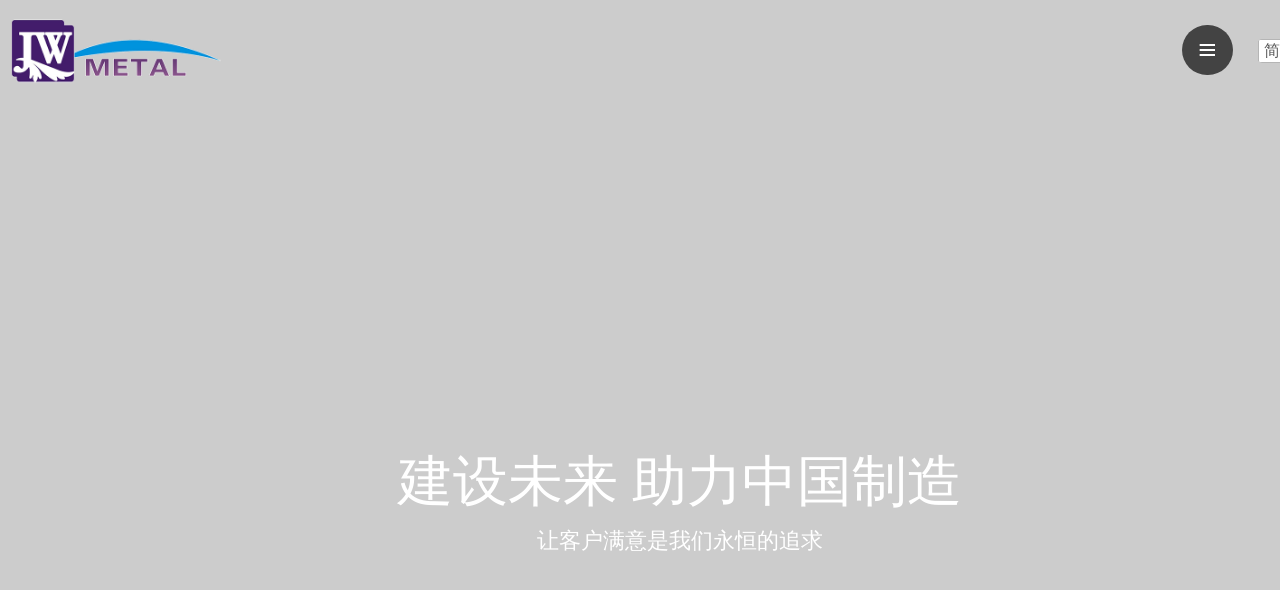

--- FILE ---
content_type: text/html; charset=utf-8
request_url: http://jianwei-sh.com/
body_size: 33365
content:
<!DOCTYPE html PUBLIC "-//W3C//DTD XHTML 1.0 Transitional//EN" "http://www.w3.org/TR/xhtml1/DTD/xhtml1-transitional.dtd">
<html xmlns="http://www.w3.org/1999/xhtml" lang="zh-Hans" >
	<head>
		<meta http-equiv="X-UA-Compatible" content="IE=Edge,chrome=1" />
	<meta name="viewport" content="width=1360" />	<meta http-equiv="Content-Type" content="text/html; charset=utf-8" />
		<meta name="format-detection" content="telephone=no" />
	     <meta http-equiv="Cache-Control" content="no-transform"/> 
     <meta http-equiv="Cache-Control" content="no-siteapp"/>
	<title>上海建卫金属制品有限公司</title>
	<meta name="keywords"  content="" />
	<meta name="description" content="网站描述" />
    
                
		<meta property="og:image" content="http://proa2b80e.pic45.websiteonline.cn/upload/bitbug_favicon_2z8m.ico">
		<link rel="shortcut icon" href="http://proa2b80e.pic45.websiteonline.cn/upload/bitbug_favicon_2z8m.ico" type="image/x-icon" />
	<link rel="Bookmark" href="http://proa2b80e.pic45.websiteonline.cn/upload/bitbug_favicon_2z8m.ico" />
		

		<link href="http://static.websiteonline.cn/website/template/default/css/default.css?v=17534100" rel="stylesheet" type="text/css" />
<link href="http://jianwei-sh.com/template/default/css/font/font.css?v=15750090" rel="stylesheet" type="text/css" />
<link href="http://jianwei-sh.com/template/default/css/wpassword/iconfont.css?v=17496248" rel="stylesheet" type="text/css" />
<link href="http://static.websiteonline.cn/website/plugin/title/css/title.css?v=17083134" rel="stylesheet" type="text/css" />
<link href="http://static.websiteonline.cn/website/plugin/media/css/media.css?v=14077216" rel="stylesheet" type="text/css" />
<link href="http://static.websiteonline.cn/website/plugin/product_category/css/product_category.css?v=14937940" rel="stylesheet" type="text/css" />
<style type="text/css">.prop_rotate_angle sup,.prop_rotate_angle .posblk-deg{font-size:11px; color:#CDCDCD; font-weight:normal; font-style:normal; }ins#qiao-wrap{height:0;} #qiao-wrap{display:block;}
</style> 
</head>
<body  >
<input type="hidden" value="2" name="_user_level_val" />
								<script type="text/javascript" language="javascript" src="http://static.websiteonline.cn/website/script/??libsjq.js,jquery.custom.js,jquery.lazyload.js,jquery.rotateutility.js,lab.js,wopop_all.js,jquery.cookie.js,jquery.simplemodal.js,fullcollumn.js,objectFitPolyfill.min.js,ierotate.js,effects/velocity.js,effects/velocity.ui.js,effects/effects.js,fullpagescroll.js,common.js,heightAdapt.js?v=17573096"></script>
<script type="text/javascript" language="javascript" src="http://static.websiteonline.cn/website/plugin/??buttons/js/init.js,media/js/init.js,new_navigation/js/overall.js,new_navigation/styles/hs12/init.js,article_list/js/init.js,product_category/js/overall.js,new_navigation/styles/vertical_vs4/init.js?v=17621358"></script>
	<script type="text/javascript" language="javascript">
    			var webmodel = {};
	        
    wp_pages_global_func($.extend({
        'isedit': '0',
        'islogin': '0',
        'domain': 'proa2b80e',
        'p_rooturl': 'http://jianwei-sh.com',
        'static_rooturl': 'http://static.websiteonline.cn/website',
        'interface_locale': "zh_CN",
        'dev_mode': "0",
        'getsession': ''
    }, {"phpsessionid":"","punyurl":"http:\/\/jianwei-sh.com","curr_locale":"zh_CN","mscript_name":"","converted":false}));
    
	</script>

<link href="http://jianwei-sh.com/e44b3bbe0625e164a5b879a40e5808d4.cssx" rel="stylesheet" /><div id="page_set_css">
</div><input type="hidden" id="page_id" name="page_id" value="264" rpid="264">
<div id="scroll_container" class="scroll_contain" style="">
	    	<div id="scroll_container_bg" style="background-color:#ffffff;background-repeat:no-repeat;background-position:center top;background-attachment:scroll;">&nbsp;</div>
<script>
initScrollcontainerHeight();	
</script>
     <div id="overflow_canvas_container">    <div id='layerCEA797DA1B51E22E7C1C6C073ABC2C23' type='pop_up'  class='cstlayer' style='left: 974px; top: 273px; position: absolute; z-index: 137; width: 85px; height: 85px; '  mid=""    deg='0'></div><style type="text/css">
	.wp-pop_up_content .pop_up_close {position:absolute;cursor: pointer;font-family:'宋体';line-height: 0.64em;width: 0.8em;}
	
	.wp-pop_up_but_content span.pop_up_but_close {display:inline-block;width:20px;height:20px;font-size:16px;right:-20px;top:0px;color:#000;text-align: center;line-height: 20px;position:absolute;cursor: pointer;font-family:'宋体';}
	.wp-pop_up_but_content a.pop_up_but { width:50px;height:25px;line-height: 25px;color:#FFF;background-color:#FF872E;margin:0 auto;border-radius: 5px;box-shadow: 1px 1px 1px 3px #FF872E;display: block;text-align: center;font-size:12px; }
	.wp-pop_up_but_content p { text-align: center;padding :13px 0;font-size:12px;}

	.wp-new-toolbar-left{z-index:998;}
	.propblk{z-index:1002;}
</style>
<div id="pop_up_mask_layerCEA797DA1B51E22E7C1C6C073ABC2C23" class="pop_up_mask" style="z-index:1037; position: absolute; background-color: rgb(0, 0, 0); opacity: 0.3; width: 2477px; height: 4735px; display:none;" ></div>
<div id="layerCEA797DA1B51E22E7C1C6C073ABC2C23_pop_up" style="left: 846px; top: 572px; position: fixed; width: 800px; height: 200px; z-index:1037; overflow: hidden; display: none;" type="pop_up">
	<div class="wp-pop_up_content" style='width: 800px; height: 200px; background-color: rgb(242, 242, 242); border-width: 0px; border-style: solid; padding: 0px; opacity: 1; background-repeat: repeat; border-radius: 20px;'>
		<div id='layer9DDCC6D2746AD0BECAFFE14148605A87' type='buttons'  class='cstlayer' style='left: 172px; top: 85px; position: absolute; z-index: 100; width: 98px; height: 32px; '  mid=""  fatherid='layerCEA797DA1B51E22E7C1C6C073ABC2C23'    deg='0'><div class="wp-buttons_content" style="padding: 0px; border-color: transparent; border-width: 0px; overflow: hidden; width: 97px; height: 32px;"><a href="http://jianwei-sh.com/about.html"  class="btnarea button_btndefault-link" style="width:97px;left:0px;top:0px;height:32px;line-height:32px;">
  <span class="button_btndefault-label">关于建卫</span>
</a><script type="text/javascript" src="http://static.websiteonline.cn/website/script/usermanagemob/clipboard.js"></script>
<script language="javascript">$('#layer9DDCC6D2746AD0BECAFFE14148605A87').layer_ready(function(){
	
			(function(){
	var param={"layerid":"layer9DDCC6D2746AD0BECAFFE14148605A87","bgFlag":0,"bhFlag":0};
	layer_buttons_text_display_func(param);
	})();
	
	
			
		
		
			    
    	    
		btnFloat({"border_radius":"3px 3px 3px 3px","btntext":"\u5173\u4e8e\u5efa\u536b","btnlink":{"ctype":"page","options":{"menuid":"265","target":"0"},"address":"https:\/\/website-edit.onlinewebsite.cn\/website\/index.php?_m=wp_frontpage&_a=index&id=265&domain=proa2b80e&editdomain=abc.peerhi.cn&SessionID=99d43cd375c8f30711e2237f0ed18424"},"shadow_enable":"hide","txtfont_name":"Microsoft YaHei","txtfont_size":"16","txtbold":"normal","bcolor_hover":"transparent","bcolor_link":"transparent","txtcolor_link":"rgba(102,102,102,1)","txtcolor_hover":"rgba(102,102,102,1)","bgcolor_link":"transparent","bgcolor_hover":"transparent","ostyle":{"btnarea":"width:97px;left:0px;top:0px;height:32px;line-height:32px;"}},'layer9DDCC6D2746AD0BECAFFE14148605A87')
	});</script>
</div>

</div><script>				 $('#layer9DDCC6D2746AD0BECAFFE14148605A87').triggerHandler('layer_ready');</script><div id='layer879B646D66E5175E60AF1720F28597C5' type='buttons'  class='cstlayer' style='left: 284px; top: 85px; position: absolute; z-index: 100; width: 102px; height: 32px; '  mid=""  fatherid='layerCEA797DA1B51E22E7C1C6C073ABC2C23'    deg='0'><div class="wp-buttons_content" style="padding: 0px; border-color: transparent; border-width: 0px; overflow: hidden; width: 102px; height: 31px;"><a href="http://jianwei-sh.com/product.html"  class="btnarea button_btndefault-link" style="width:102px;left:0px;top:0px;height:31px;line-height:31px;">
  <span class="button_btndefault-label">产品中心</span>
</a><script type="text/javascript" src="http://static.websiteonline.cn/website/script/usermanagemob/clipboard.js"></script>
<script language="javascript">$('#layer879B646D66E5175E60AF1720F28597C5').layer_ready(function(){
	
			(function(){
	var param={"layerid":"layer879B646D66E5175E60AF1720F28597C5","bgFlag":0,"bhFlag":0};
	layer_buttons_text_display_func(param);
	})();
	
	
			
		
		
			    
    	    
		btnFloat({"border_radius":"3px 3px 3px 3px","btnlink":{"ctype":"page","options":{"menuid":"267","target":"0"},"address":"https:\/\/website-edit.onlinewebsite.cn\/website\/index.php?_m=wp_frontpage&_a=index&id=267&domain=proa2b80e&editdomain=abc.peerhi.cn&SessionID=99d43cd375c8f30711e2237f0ed18424"},"btntext":"\u4ea7\u54c1\u4e2d\u5fc3","bcolor_link":"transparent","shadow_enable":"hide","txtfont_name":"Microsoft YaHei","txtbold":"normal","txtfont_size":"16","bgcolor_hover":"transparent","bgcolor_link":"transparent","bcolor_hover":"transparent","txtcolor_link":"rgba(102,102,102,1)","txtcolor_hover":"rgba(102,102,102,1)","ostyle":{"btnarea":"width:102px;left:0px;top:0px;height:31px;line-height:31px;"}},'layer879B646D66E5175E60AF1720F28597C5')
	});</script>
</div>

</div><script>				 $('#layer879B646D66E5175E60AF1720F28597C5').triggerHandler('layer_ready');</script><div id='layerC5E7209727A495A5A96AC21ED93CBF49' type='buttons'  class='cstlayer' style='left: 390px; top: 84px; position: absolute; z-index: 100; width: 102px; height: 35px; '  mid=""  fatherid='layerCEA797DA1B51E22E7C1C6C073ABC2C23'    deg='0'><div class="wp-buttons_content" style="padding: 0px; border-color: transparent; border-width: 0px; overflow: hidden; width: 102px; height: 34px;"><a href="http://jianwei-sh.com/jiagong.html"  class="btnarea button_btndefault-link" style="width:102px;left:0px;top:0px;height:34px;line-height:34px;">
  <span class="button_btndefault-label">加工中心</span>
</a><script type="text/javascript" src="http://static.websiteonline.cn/website/script/usermanagemob/clipboard.js"></script>
<script language="javascript">$('#layerC5E7209727A495A5A96AC21ED93CBF49').layer_ready(function(){
	
			(function(){
	var param={"layerid":"layerC5E7209727A495A5A96AC21ED93CBF49","bgFlag":0,"bhFlag":0};
	layer_buttons_text_display_func(param);
	})();
	
	
			
		
		
			    
    	    
		btnFloat({"border_radius":"3px 3px 3px 3px","btnlink":{"ctype":"page","options":{"menuid":"270","target":"0"},"address":"https:\/\/website-edit.onlinewebsite.cn\/website\/index.php?_m=wp_frontpage&_a=index&id=270&domain=proa2b80e&editdomain=abc.peerhi.cn&SessionID=99d43cd375c8f30711e2237f0ed18424"},"btntext":"\u52a0\u5de5\u4e2d\u5fc3","shadow_enable":"hide","txtfont_name":"Microsoft YaHei","txtbold":"normal","txtfont_size":"16","bcolor_link":"transparent","bcolor_hover":"transparent","txtcolor_link":"rgba(102,102,102,1)","txtcolor_hover":"rgba(102,102,102,1)","bgcolor_link":"transparent","bgcolor_hover":"transparent","ostyle":{"btnarea":"width:102px;left:0px;top:0px;height:34px;line-height:34px;"}},'layerC5E7209727A495A5A96AC21ED93CBF49')
	});</script>
</div>

</div><script>				 $('#layerC5E7209727A495A5A96AC21ED93CBF49').triggerHandler('layer_ready');</script><div id='layerBB43E814748B67503D3EEE4C7C974F6A' type='buttons'  class='cstlayer' style='left: 86px; top: 85px; position: absolute; z-index: 100; width: 75px; height: 32px; '  mid=""  fatherid='layerCEA797DA1B51E22E7C1C6C073ABC2C23'    deg='0'><div class="wp-buttons_content" style="padding: 0px; border-color: transparent; border-width: 0px; overflow: hidden; width: 75px; height: 32px;"><a href="http://jianwei-sh.com/index.html"  class="btnarea button_btndefault-link" style="width:75px;left:0px;top:0px;height:32px;line-height:32px;">
  <span class="button_btndefault-label">首页</span>
</a><script type="text/javascript" src="http://static.websiteonline.cn/website/script/usermanagemob/clipboard.js"></script>
<script language="javascript">$('#layerBB43E814748B67503D3EEE4C7C974F6A').layer_ready(function(){
	
			(function(){
	var param={"layerid":"layerBB43E814748B67503D3EEE4C7C974F6A","bgFlag":0,"bhFlag":0};
	layer_buttons_text_display_func(param);
	})();
	
	
			
		
		
			    
    	    
		btnFloat({"border_radius":"0px 0px 0px 0px","btnlink":{"ctype":"page","options":{"menuid":"264","target":"0"},"address":"https:\/\/website-edit.onlinewebsite.cn\/website\/index.php?_m=wp_frontpage&_a=index&id=264&domain=proa2b80e&editdomain=abc.peerhi.cn&SessionID=99d43cd375c8f30711e2237f0ed18424"},"btntext":"\u9996\u9875","txtalign":"center","shadow_enable":"hide","txtfont_name":"Microsoft YaHei","txtfont_size":"16","txtbold":"normal","bcolor_link":"transparent","bcolor_hover":"transparent","bgcolor_link":"transparent","bgcolor_hover":"transparent","txtcolor_link":"rgba(102,102,102,1)","txtcolor_hover":"rgba(0,0,0,1)","ostyle":{"btnarea":"width:75px;left:0px;top:0px;height:32px;line-height:32px;"}},'layerBB43E814748B67503D3EEE4C7C974F6A')
	});</script>
</div>

</div><script>				 $('#layerBB43E814748B67503D3EEE4C7C974F6A').triggerHandler('layer_ready');</script><div id='layer3B09C4961559610D6EFFB4C901FF758A' type='buttons'  class='cstlayer' style='left: 612px; top: 83px; position: absolute; z-index: 100; width: 106px; height: 36px; '  mid=""  fatherid='layerCEA797DA1B51E22E7C1C6C073ABC2C23'    deg='0'><div class="wp-buttons_content" style="padding: 0px; border-color: transparent; border-width: 0px; overflow: hidden; width: 106px; height: 36px;"><a href="http://jianwei-sh.com/contact.html"  class="btnarea button_btndefault-link" style="width:106px;left:0px;top:0px;height:36px;line-height:36px;">
  <span class="button_btndefault-label">联系我们</span>
</a><script type="text/javascript" src="http://static.websiteonline.cn/website/script/usermanagemob/clipboard.js"></script>
<script language="javascript">$('#layer3B09C4961559610D6EFFB4C901FF758A').layer_ready(function(){
	
			(function(){
	var param={"layerid":"layer3B09C4961559610D6EFFB4C901FF758A","bgFlag":0,"bhFlag":0};
	layer_buttons_text_display_func(param);
	})();
	
	
			
		
		
			    
    	    
		btnFloat({"border_radius":"3px 3px 3px 3px","btnlink":{"ctype":"page","options":{"menuid":"269","target":"0"},"address":"https:\/\/website-edit.onlinewebsite.cn\/website\/index.php?_m=wp_frontpage&_a=index&id=269&domain=proa2b80e&editdomain=abc.peerhi.cn&SessionID=99d43cd375c8f30711e2237f0ed18424"},"btntext":"\u8054\u7cfb\u6211\u4eec","shadow_enable":"hide","txtbold":"normal","txtfont_name":"Microsoft YaHei","txtfont_size":"16","bgcolor_link":"transparent","bgcolor_hover":"transparent","bcolor_link":"transparent","bcolor_hover":"transparent","txtcolor_link":"rgba(102,102,102,1)","txtcolor_hover":"rgba(102,102,102,1)","ostyle":{"btnarea":"width:106px;left:0px;top:0px;height:36px;line-height:36px;"}},'layer3B09C4961559610D6EFFB4C901FF758A')
	});</script>
</div>

</div><script>				 $('#layer3B09C4961559610D6EFFB4C901FF758A').triggerHandler('layer_ready');</script><div id='layer711120FB997246C10FCFE0336E069486' type='buttons'  class='cstlayer' style='left: 500px; top: 84px; position: absolute; z-index: 100; width: 104px; height: 35px; '  mid=""  fatherid='layerCEA797DA1B51E22E7C1C6C073ABC2C23'    deg='0'><div class="wp-buttons_content" style="padding: 0px; border-color: transparent; border-width: 0px; overflow: hidden; width: 104px; height: 34px;"><a href="http://jianwei-sh.com/news.html"  class="btnarea button_btndefault-link" style="width:104px;left:0px;top:0px;height:34px;line-height:34px;">
  <span class="button_btndefault-label">新闻资讯</span>
</a><script type="text/javascript" src="http://static.websiteonline.cn/website/script/usermanagemob/clipboard.js"></script>
<script language="javascript">$('#layer711120FB997246C10FCFE0336E069486').layer_ready(function(){
	
			(function(){
	var param={"layerid":"layer711120FB997246C10FCFE0336E069486","bgFlag":0,"bhFlag":0};
	layer_buttons_text_display_func(param);
	})();
	
	
			
		
		
			    
    	    
		btnFloat({"border_radius":"3px 3px 3px 3px","btnlink":{"ctype":"page","options":{"menuid":"275","target":"0"},"address":"https:\/\/website-edit.onlinewebsite.cn\/website\/index.php?_m=wp_frontpage&_a=index&id=275&domain=proa2b80e&editdomain=abc.peerhi.cn&SessionID=99d43cd375c8f30711e2237f0ed18424"},"btntext":"\u65b0\u95fb\u8d44\u8baf","shadow_enable":"hide","txtfont_name":"Microsoft YaHei","txtbold":"normal","txtfont_size":"16","bcolor_link":"transparent","bcolor_hover":"transparent","txtcolor_link":"rgba(102,102,102,1)","txtcolor_hover":"rgba(102,102,102,1)","bgcolor_link":"transparent","bgcolor_hover":"transparent","ostyle":{"btnarea":"width:104px;left:0px;top:0px;height:34px;line-height:34px;"}},'layer711120FB997246C10FCFE0336E069486')
	});</script>
</div>

</div><script>				 $('#layer711120FB997246C10FCFE0336E069486').triggerHandler('layer_ready');</script>		<span id="pop_up_close_layerCEA797DA1B51E22E7C1C6C073ABC2C23" class="pop_up_close"  style="font-size: 30px; top: 10px; color: rgb(102, 102, 102); z-index: 999; display: block; right: 10px;">×</span>
	</div>
</div>

<script type="text/javascript">
	$(function(){
		var layer = $('#layerCEA797DA1B51E22E7C1C6C073ABC2C23'),options = $.extend({},{"setting":{"close_size":"30","pop_up_close_color":"#666666","content_style":"width: 800px; height: 200px; background-color: rgb(242, 242, 242); border-width: 0px; border-style: solid; padding: 0px; opacity: 1; background-repeat: repeat; border-radius: 20px;","layer_style":"left: 846px; top: 572px; position: fixed; width: 800px; height: 200px; z-index:1037; overflow: hidden; display: none;","close_style":"font-size: 30px; top: 10px; color: rgb(102, 102, 102); z-index: 999; display: block; right: 10px;","mask_style":"z-index:1037; position: absolute; background-color: rgb(0, 0, 0); opacity: 0.3; width: 2477px; height: 4735px; display:none;","pop_up_openmode":"1","pop_up_repeat":"0","pop_up_freq":"refreshshow","pop_up_mask":"1","pop_up_close":"1","pop_up_mask_color":"#000","repeat_interval":"1","mask_opacity":"30","slider-size":"30","pop_up_position":"middle-center","pop_up_close_position":"top-right","pop_up_width":"800","pop_up_height":"200","pop_up_name":"\u5bfc\u822a"}}),pop_up = options.setting;
		var player = $('#layerCEA797DA1B51E22E7C1C6C073ABC2C23_pop_up'),playermask = player.prev('.pop_up_mask');
		var popreptiout;
		layer.bind('pop_up_show',function(){
			layer.find('.cstlayer[type="new_navigation"]').triggerHandler("more_button_event");
			player.find('.cstlayer[type="new_navigation"]').triggerHandler("more_button_event");
		})

					player.addClass('cstlayer');
			if($.trim(layer.html()=='')){
				layer.css('visibility','hidden');
			}
			if (pop_up.pop_up_openmode == '1' && !layer.data('button_remove_open_type')) {
				layer.attr('open_type','1');
			} else {
									player.show();
							}
						
			function poprepeat() {
				var repeat_interval = pop_up.repeat_interval;
				if (repeat_interval) {
					clearTimeout(popreptiout);
					var time = repeat_interval*1000;
					popreptiout = setTimeout(function(){
						if (pop_up.pop_up_mask == '1') {
							playermask.show();
						}
						player.show();
					},time);
				}
			}
				//提高x的高度以免被内容挡住
		player.find('.pop_up_close').css('z-index',999);
		
		player.find('span.pop_up_close').click(function(){
			playermask.hide();
			player.hide();
			try{
				var v1 = player.find('iframe').contents().find("video");
				v1[0].pause();
			}
			catch(err){
				player.find('.wp-new_video_content').each(function(){
										var h=$(this).html();
					$(this).html(h);
				})
			}
			player.removeData('button_open');
			
			$(".propblk").hide();
			player.removeClass('ui-modselected');
							layer.hide();
				if (pop_up.pop_up_repeat == '1') {
					poprepeat();
				}
					});
		
		pop_up_init (player,pop_up);
		$('#scroll_container').scroll(function(){
			pop_up_init (player,pop_up);
		});
		$(window).resize(function(){
			pop_up_init (player,pop_up);
		});
		function pop_up_init (player,pop_up) {
			var cenleft = ($('#scroll_container').width()-player.width())/2 + 'px';
			var centtop = ($(window).height()-player.height())/2 + 'px';		
						if(pop_up&&pop_up.pop_up_mask=='0'){
				cenleft = ($('#scroll_container_bg').width()-player.width())/2 + 'px';
			}
			if (!pop_up) {
				player.css({'left':cenleft,'top':centtop});
			} else {
				if (pop_up.pop_up_position) {
					var posarr = pop_up.pop_up_position.split('-');
					if (posarr[0] == 'top') {
						player.css('top','0px');
											} else if (posarr[0] == 'middle') {
						player.css('top',centtop);
					}
					if (posarr[1] == 'center') {
						player.css('left',cenleft);
					} else if (posarr[1] == 'right') {
						player.css('right',$('#scroll_container').width()-$('#scroll_container_bg').width()+'px');
					} else if (posarr[1] == 'left') {
						player.css('left','0px');
					}
				} else {
					player.css({'left':cenleft,'top':centtop});	
				}
			}

			setTimeout(function(){
				var pop_up_mask_width = $('#scroll_container_bg').css('width');
				var scrollh=$('#scroll_container').scrollTop()+$('#scroll_container').height()
				var pop_up_mask_height = $('#canvas').height()+$('#site_footer').height()+$('#footer_ads').outerHeight();
				var page_scroll_container_bg=$('#scroll_container_bg').height();
				if(scrollh>page_scroll_container_bg) scrollh = page_scroll_container_bg;
				playermask.css({'width':pop_up_mask_width,'height':Math.max(pop_up_mask_height,scrollh)+'px'});
			},0);
		}

	});
</script><script>				 $('#layerCEA797DA1B51E22E7C1C6C073ABC2C23').triggerHandler('layer_ready');</script>    <div id="canvas" style=" margin: 0 auto;width:1360px;;height:4225px">
    <div id='layerE9935ADF38D39346206DFEE8ED0A7841' type='buttons'  class='cstlayer' style='left: -606.196px; top: 354.994px; position: absolute; z-index: 139; width: 75px; height: 32px; '  mid=""    deg='0'><div class="wp-buttons_content" style="padding: 0px; border-color: transparent; border-width: 0px; overflow: hidden; width: 75px; height: 32px;"><a href="http://jianwei-sh.com/index.html"  class="btnarea button_btndefault-link" style="width:75px;left:0px;top:0px;height:32px;line-height:32px;">
  <span class="button_btndefault-label">首页</span>
</a><script type="text/javascript" src="http://static.websiteonline.cn/website/script/usermanagemob/clipboard.js"></script>
<script language="javascript">$('#layerE9935ADF38D39346206DFEE8ED0A7841').layer_ready(function(){
	
			(function(){
	var param={"layerid":"layerE9935ADF38D39346206DFEE8ED0A7841","bgFlag":0,"bhFlag":0};
	layer_buttons_text_display_func(param);
	})();
	
	
			
		
		
			    
    	    
		btnFloat({"border_radius":"0px 0px 0px 0px","btnlink":{"ctype":"page","options":{"menuid":"264","target":"0"},"address":"https:\/\/website-edit.onlinewebsite.cn\/website\/index.php?_m=wp_frontpage&_a=index&id=264&domain=proa2b80e&editdomain=abc.peerhi.cn&SessionID=99d43cd375c8f30711e2237f0ed18424"},"btntext":"\u9996\u9875","txtalign":"left","shadow_enable":"hide","txtfont_name":"Microsoft YaHei","txtfont_size":"16","txtbold":"normal","bcolor_link":"transparent","bcolor_hover":"transparent","bgcolor_link":"transparent","bgcolor_hover":"transparent","txtcolor_link":"rgba(102,102,102,1)","txtcolor_hover":"rgba(0,0,0,1)","ostyle":{"btnarea":"width:75px;left:0px;top:0px;height:32px;line-height:32px;"}},'layerE9935ADF38D39346206DFEE8ED0A7841')
	});</script>
</div>

</div><script>				 $('#layerE9935ADF38D39346206DFEE8ED0A7841').triggerHandler('layer_ready');</script><div id="layer570609EF0745CCCD21E5154279D8E95F" class="full_column"  zindextopColor='' zindextopOpacity='1'  style="width:1360px;position:absolute;top:0px;height:1393px;z-index:130;">
    <div class="full_width " style="position:absolute;height:1393px;background-color:transparent;background:;background-position:center center;background-opacity:;background-repeat:no-repeat;background-attachment:scroll;background-size:;wavetype:;bgHover:;bgHoverOpacity:1;zindextopColor:;zindextopOpacity:1;background-pic-opacityval:1;opacity:1;">				<div class="fullwidth_vdiv" style="overflow:hidden;margin:0 auto;display:block;height:1086px;width:100%">
			<video class="fullwidth_video" data-object-fit="cover" style="height:100%;width:100%;object-fit: cover;" src="http://video.peerhi.com/video/banner.mp4" autoplay="autoplay" loop="loop"  muted></video>
			<div class="fullwidth_bg" style="position:absolute;overflow:hidden;top:0px;width:100%;height:1086px;;opacity:0.19999999999999996;background-color:#000000;"> </div>
		</div>
		
    </div>
			<div class="full_content" style="width:1360px; position:absolute;left:0;top:0;margin-left: 0px;background-attachment:scroll;background-autoplay:noautoplay;background-circulateplay:;background-soundopen:;background-soundopens:;background-usevideo:;background-videourl:;background-color:;background-opacity-color:;background-opacityval:1;background-pic:use-pic;background-pic-opacity-color:;background-pic-opacityval:1;background-position:left top;background-repeat:repeat;background-size:;bgHover:;bgHoverOpacity:1;height:1393px;">
								<div id='layerB0555B79F9CD25AB6908B303EC557D74' type='title'  class='cstlayer' style='left: 0px; top: 443px; position: absolute; z-index: 115; width: 1359px; height: 74px; display: block;display:none; '  mid=""  fatherid='layer570609EF0745CCCD21E5154279D8E95F'    deg='0'><div class="wp-title_content" style="overflow-wrap: break-word; padding: 0px; border-color: transparent; border-width: 0px; height: 74px; width: 1359px; display: block;"><div style="text-align: center;"><font color="#ffffff" face="Microsoft YaHei"><span style="font-size: 60px;"><span style="font-size: 55px; color: rgb(255, 255, 255);">建设未来&nbsp;</span><span style="font-size: 55px; color: rgb(255, 255, 255);">助力中国制造</span></span></font></div></div>
<script type="text/javascript">
$(function(){
	$('.wp-title_content').each(function(){
		if($(this).find('div').attr('align')=='justify'){
			$(this).find('div').css({'text-justify':'inter-ideograph','text-align':'justify'});
		}
	})	
})
</script>

</div><script>		         $('#layerB0555B79F9CD25AB6908B303EC557D74').data('wopop_effects',{"effect":"fadeFromBottom","delay":0,"duration":1.5,"loop":0,"loop_infinite":"0","zoom":2});				 $('#layerB0555B79F9CD25AB6908B303EC557D74').triggerHandler('layer_ready');</script><div id='layerCCD5A10CFB5963680E2A91E46A381B8F' type='title'  class='cstlayer' style='left: 0px; top: 526px; position: absolute; z-index: 101; width: 1360px; height: 34px; display: block;display:none; '  mid=""  fatherid='layer570609EF0745CCCD21E5154279D8E95F'    deg='0'><div class="wp-title_content" style="overflow-wrap: break-word; padding: 0px; border-color: transparent; border-width: 0px; height: 34px; width: 1360px; display: block;"><p style="color: rgb(90, 90, 90); font-family: Arial, 宋体, Helvetica, sans-serif, Verdana; font-size: 12px; text-align: center;"><span style="font-size: 22px; color: rgb(255, 255, 255); font-family: &quot;Microsoft YaHei&quot;;">让客户满意是我们永恒的追求</span></p></div>

</div><script>		         $('#layerCCD5A10CFB5963680E2A91E46A381B8F').data('wopop_effects',{"effect":"fadeFromBottom","delay":1,"duration":1.5,"loop":0,"loop_infinite":"0","zoom":2});				 $('#layerCCD5A10CFB5963680E2A91E46A381B8F').triggerHandler('layer_ready');</script><div id="layerB394DDC8B07B062AB8ADC8C42D7D01F5" class="full_column"   fatherid='layer570609EF0745CCCD21E5154279D8E95F'  style="width:1360px;position:absolute;top:-1px;height:100px;z-index:100;">
    <div class="full_width " style="position:absolute;height:100px;background-color:transparent;background:;background-pic-opacityval:0.8;opacity:0.8;">		
    </div>
			<div class="full_content" style="width:1360px; position:absolute;left:0;top:0;margin-left: 0px;;height:100px;">
								<div id='layerE3ACB6F972654BB3616670010967D55B' type='multilingual'  class='cstlayer' style='left: 1257px; top: 40px; position: absolute; z-index: 201; width: 103px; height: 29px; '  mid=""  fatherid='layerB394DDC8B07B062AB8ADC8C42D7D01F5'    deg='0'><script type="text/javascript">
function wp_multilingual_changeLang(id)
{
	$.ajax({
		type:'POST',
		url:parseToURL('multilingual','changeLang'),
		data:"id="+id,
		success:function(js_code){
			eval(js_code);
		},
		error:function(response){
			wp_alert("Choose the language.<br/>请求失败");
		}
	});
}
</script>
<div class="wp-multilingual_content" style="border-color: transparent; border-width: 0px; width: 103px; height: 29px;" langstyle="simple">
<style type="text/css">#layerE3ACB6F972654BB3616670010967D55B .wp-diy-selectedc-outside,.wp-diy-selectedc-content{-webkit-border-radius:5px;-moz-border-radius:5px;border-radius:5px;padding-left:1px;padding-right:1px;font-size:16px;color:rgb(90, 90, 90);background-color:rgba(0, 0, 0, 0);}.wp-diy-selectedc-content {font-family:Microsoft YaHei;} #layerE3ACB6F972654BB3616670010967D55B .wp-content {font-family:Microsoft YaHei;} #layerE3ACB6F972654BB3616670010967D55B .custom_dom_class a {font-family:Microsoft YaHei;} </style><div skin="simple" class="wp-multilingual_css" style="display:none;"></div>
<div class="wp-content">
 
    <script type="text/javascript"> 
$(function(){
	var fatherid = $("#layerE3ACB6F972654BB3616670010967D55B").attr('fatherid');
	var fartherInfixed = $("#"+fatherid).attr('infixed')||0;
	if(fartherInfixed==1) $("#layerE3ACB6F972654BB3616670010967D55B").find('.wp-diy-selectedc-outside').remove();
	$("#layerE3ACB6F972654BB3616670010967D55B").find('select').cstselect({selectclass:'wp-diy-selectedc'});
			  
})
 
</script>
 
<select name="defaultlang" id="defaultlang" style="width:100px;"  onchange="wp_multilingual_changeLang(this.value)">
			<option value="1"  class="wp-language-1 wp-langitem-layerE3ACB6F972654BB3616670010967D55B"  >English</option>
			    <option value="2" selected  class="wp-language-2 wp-langitem-layerE3ACB6F972654BB3616670010967D55B"  >简体中文</option>
    	</select>
  
</div>
</div>
 <script type="text/javascript">
		$(function(){
		if ($('div.wp-diy-selecteda-outside').length || $('div.wp-diy-selectedb-outside').length || $('div.wp-diy-selectedc-outside').length || $('div.wp-diy-selectedd-outside').length) {
			$('#scroll_container').scroll(function(){
				$('body').children('div.wp-diy-selecteda-content').remove();
				$('body').children('div.wp-diy-selectedb-content').remove();
				$('body').children('div.wp-diy-selectedc-content').remove();
				$('body').children('div.wp-diy-selectedd-content').remove();
			});
		}
	});
	$('#layerE3ACB6F972654BB3616670010967D55B').layer_ready(function(){
		var custom_css = '#layerE3ACB6F972654BB3616670010967D55B .wp-diy-selectedc-outside,.wp-diy-selectedc-content{-webkit-border-radius:5px;-moz-border-radius:5px;border-radius:5px;padding-left:1px;padding-right:1px;font-size:16px;color:rgb(90, 90, 90);background-color:rgba(0, 0, 0, 0);}.wp-diy-selectedc-content {font-family:Microsoft YaHei;} #layerE3ACB6F972654BB3616670010967D55B .wp-content {font-family:Microsoft YaHei;} #layerE3ACB6F972654BB3616670010967D55B .custom_dom_class a {font-family:Microsoft YaHei;} ';
		var langstyle = 'simple';
		var $curlayer = $('#layerE3ACB6F972654BB3616670010967D55B');
		var custom_a_font_size = $curlayer.find('.wp-content .custom_dom_class').css('font-size');
		var custom_a_color = $curlayer.find('.wp-content .custom_dom_class').css('color');
		if(custom_a_font_size){
			$curlayer.find('.wp-content .custom_dom_class a').css('font-size',custom_a_font_size);
		}
		if(custom_a_color){
			$curlayer.find('.wp-content .custom_dom_class a').css('color',custom_a_color);
		}
		if((langstyle == 'default' || langstyle == 'yellow') && custom_css == ''){
			$curlayer.find('.wp-content p.custom_dom_class a').css('color','red');
		}
		var time=100;
		if(langstyle == 'custom5' || langstyle == 'custom6') time=500;
		$curlayer.find(".aout_over").unbind('click.toggle').bind('click.toggle',function(){$curlayer.find(".text-a").slideToggle(time);});
		setTimeout(function(){
			var text_a_font_size = $curlayer.find('.wp-content .custom_dom_class a').css('font-size') || '12px';
			var text_a_color = $curlayer.find('.wp-content .custom_dom_class .aout').css('color') || '#ffffff';
			var text_a_bgcolor = $curlayer.find('.wp-content .custom_dom_class').css('background-color') || '#ffffff';
			var text_a_border_radius = $curlayer.find('.wp-content .custom_dom_class .aout').css('border-radius') || '5px';
			var $text_a = $curlayer.find('.wp-content .custom_dom_class .text-a');
			if(text_a_font_size){$text_a.find('a').css('font-size',text_a_font_size);}
			if(text_a_color){$text_a.find('a').css('color',text_a_color);}
			if(text_a_bgcolor){$text_a.css('background-color',text_a_bgcolor);}
			if(text_a_border_radius){$text_a.css('border-radius',text_a_border_radius);}
		},400);
	});
</script>
</div><script>				 $('#layerE3ACB6F972654BB3616670010967D55B').triggerHandler('layer_ready');</script><div id='layerDA8C8A79D673C70AE6236D7720C920C2' type='buttons'  class='cstlayer' style='left: 1182px; top: 26px; position: absolute; z-index: 187; width: 52px; height: 50px; '  mid=""  fatherid='layerB394DDC8B07B062AB8ADC8C42D7D01F5'    deg='0'><div class="wp-buttons_content" style="padding: 0px; border-color: transparent; border-width: 0px; overflow: hidden; width: 51px; height: 50px;"><a href="javascript:;"  class="btnarea button_btndefault-link" style="width:51px;left:0px;top:0px;height:50px;line-height:50px;">
  <span class="button_btndefault-label">≡</span>
</a><script type="text/javascript" src="http://static.websiteonline.cn/website/script/usermanagemob/clipboard.js"></script>
<script language="javascript">$('#layerDA8C8A79D673C70AE6236D7720C920C2').layer_ready(function(){
	
			(function(){
	var param={"layerid":"layerDA8C8A79D673C70AE6236D7720C920C2","bgFlag":0,"bhFlag":0};
	layer_buttons_text_display_func(param);
	})();
	
	
				$('#layerDA8C8A79D673C70AE6236D7720C920C2').find('.wp-buttons_content a.btnarea ').bind('click',function(e){
			e.preventDefault();
			var $pop = $('#'+"layerCEA797DA1B51E22E7C1C6C073ABC2C23");
			var $pop_up = $('#'+"layerCEA797DA1B51E22E7C1C6C073ABC2C23"+'_pop_up');
			var mask = "1";
			var effects = "0";
			if (mask == '1') {
				$pop_up.prev('.pop_up_mask').show();
			}
			if (effects == '0' && $pop.attr('freq') != '1') {
				$pop_up.show();
			} else {
								$pop.layer_ready(function(){
					$pop.removeAttr('open_type');
					$pop.data('button_remove_open_type',true);
					$pop.showEffects(true);
				});
			}
			$pop_up.data('button_open',true);
			$pop.layer_ready(function(){
				$pop_up.find('.cstlayer').showEffects(true,false,'button');
				$pop.triggerHandler('pop_up_show');
			});
			
		});
		
		
		
			    
    	    
		btnFloat({"border_radius":"50px 50px 50px 50px","btntext":"\u2261","popinfo":{"popid":"layerCEA797DA1B51E22E7C1C6C073ABC2C23"},"txtcolor_link":"rgba(255,255,255,1)","bcolor_link":"transparent","bcolor_hover":"transparent","bgcolor_link":"rgba(67,67,67,1)","bgcolor_hover":"rgba(0,0,0,1)","shadow_enable":"hide","txtfont_name":"Microsoft YaHei","txtfont_size":"33","txtbold":"normal","ostyle":{"btnarea":"width:51px;left:0px;top:0px;height:50px;line-height:50px;"}},'layerDA8C8A79D673C70AE6236D7720C920C2')
	});</script>
</div>

</div><script>				 $('#layerDA8C8A79D673C70AE6236D7720C920C2').triggerHandler('layer_ready');</script><div id='layer5C260BB84D50621B29AA5FC59465B422' type='media'  class='cstlayer' style='left: 0px; top: 18px; position: absolute; z-index: 100; width: 225.658px; height: 70px; '  mid=""  fatherid='layerB394DDC8B07B062AB8ADC8C42D7D01F5'    deg='0'><script>
create_pc_media_set_pic('layer5C260BB84D50621B29AA5FC59465B422',false);
</script>
<div class="wp-media_content"  style="overflow: hidden; width: 226px; height: 70px; border-width: 0px; border-style: solid; padding: 0px;" type="0">
<div class="img_over"  style='overflow: hidden; border-color: transparent; border-width: 0px; width: 226px; height: 70px; position: relative;'>

<div class="imgloading" style="z-index:100;"> </div>
<a class="media_link" style="line-height:normal;" href="http://jianwei-sh.com/index.html"  >
<img  id="wp-media-image_layer5C260BB84D50621B29AA5FC59465B422" onerror="set_thumb_layer5C260BB84D50621B29AA5FC59465B422(this);" onload="set_thumb_layer5C260BB84D50621B29AA5FC59465B422(this);" class="paragraph_image"  type="zoom" src="http://proa2b80e.pic45.websiteonline.cn/upload/logo_ych9.png" style="width: 226px; height: auto; top: -7px; left: 0px; position: relative;;" alt="网站首页" title="网站首页"/>
</a>
</div>

</div>
<script>
(function(){
		layer_media_init_func('layer5C260BB84D50621B29AA5FC59465B422',{"isedit":false,"has_effects":false});
})()
</script>
</div><script>				 $('#layer5C260BB84D50621B29AA5FC59465B422').triggerHandler('layer_ready');</script>                                
                                <div class="fullcontent_opacity" style="width: 100%;height: 100%;position: absolute;left: 0;right: 0;top: 0;display:none;"></div>
			</div>
</div>
<script>
        $(".content_copen").live('click',function(){
        $(this).closest(".full_column").hide();
    });
	var $fullwidth=$('#layerB394DDC8B07B062AB8ADC8C42D7D01F5 .full_width');
	$fullwidth.css({left:0-$('#canvas').offset().left+$('#scroll_container').offset().left-$('#scroll_container').scrollLeft()-$.parseInteger($('#canvas').css("borderLeftWidth")),width:$('#scroll_container_bg').width()});
	$(function () {
				var videoParams={"id":"layerB394DDC8B07B062AB8ADC8C42D7D01F5","bgauto":null,"ctauto":null,"bVideouse":null,"cVideouse":null,"bgvHeight":null,"bgvWidth":null};
		fullcolumn_bgvideo_init_func(videoParams);
                var bgHoverParams={"full":{"hover":null,"opacity":null,"bg":"transparent","id":"layerB394DDC8B07B062AB8ADC8C42D7D01F5","bgopacity":"0.8","zindextopcolorset":""},"full_con":{"hover":null,"opacity":null,"bg":null,"id":"layerB394DDC8B07B062AB8ADC8C42D7D01F5","bgopacity":null}};
		fullcolumn_HoverInit(bgHoverParams);
        });
</script>


                                
                                <div class="fullcontent_opacity" style="width: 100%;height: 100%;position: absolute;left: 0;right: 0;top: 0;;opacity:1;"></div>
			</div>
</div>
<script>
        $(".content_copen").live('click',function(){
        $(this).closest(".full_column").hide();
    });
	var $fullwidth=$('#layer570609EF0745CCCD21E5154279D8E95F .full_width');
	$fullwidth.css({left:0-$('#canvas').offset().left+$('#scroll_container').offset().left-$('#scroll_container').scrollLeft()-$.parseInteger($('#canvas').css("borderLeftWidth")),width:$('#scroll_container_bg').width()});
	$(function () {
				var videoParams={"id":"layer570609EF0745CCCD21E5154279D8E95F","bgauto":"autoplay","ctauto":"noautoplay","bVideouse":"usevideo","cVideouse":"","bgvHeight":"0","bgvWidth":"0"};
		fullcolumn_bgvideo_init_func(videoParams);
                var bgHoverParams={"full":{"hover":"","opacity":"1","bg":"transparent","id":"layer570609EF0745CCCD21E5154279D8E95F","bgopacity":"1","zindextopcolorset":""},"full_con":{"hover":"","opacity":"1","bg":"","id":"layer570609EF0745CCCD21E5154279D8E95F","bgopacity":"1"}};
		fullcolumn_HoverInit(bgHoverParams);
        });
</script>


<div id="layerAB41E6910730A832E82CE0C7FDAAF766" class="full_column"  infixed='1'  style="width:1360px;position:absolute;top:1088px;height:100px;z-index:131;">
    <div class="full_width " style="position:absolute;height:100px;background-color:#ffffff;background:;background-position:center top;background-pic-opacityval:0.8;opacity:0.8;">		
    </div>
			<div class="full_content" style="width:1360px; position:absolute;left:0;top:0;margin-left: 0px;;height:100px;">
								<div id='layerF26014CD8EBE29864487AD7A7165AF53' type='multilingual'  class='cstlayer' style='left: 1257px; top: 41px; position: absolute; z-index: 202; width: 103px; height: 29px; '  mid=""  fatherid='layerAB41E6910730A832E82CE0C7FDAAF766'    deg='0'><script type="text/javascript">
function wp_multilingual_changeLang(id)
{
	$.ajax({
		type:'POST',
		url:parseToURL('multilingual','changeLang'),
		data:"id="+id,
		success:function(js_code){
			eval(js_code);
		},
		error:function(response){
			wp_alert("Choose the language.<br/>请求失败");
		}
	});
}
</script>
<div class="wp-multilingual_content" style="border-color: transparent; border-width: 0px; width: 103px; height: 29px;" langstyle="simple">
<style type="text/css">#layerF26014CD8EBE29864487AD7A7165AF53 .wp-diy-selectedc-outside,.wp-diy-selectedc-content{-webkit-border-radius:5px;-moz-border-radius:5px;border-radius:5px;padding-left:1px;padding-right:1px;font-size:16px;color:rgb(90, 90, 90);background-color:rgba(0, 0, 0, 0);}.wp-diy-selectedc-content {font-family:Microsoft YaHei;} #layerF26014CD8EBE29864487AD7A7165AF53 .wp-content {font-family:Microsoft YaHei;} #layerF26014CD8EBE29864487AD7A7165AF53 .custom_dom_class a {font-family:Microsoft YaHei;} </style><div skin="simple" class="wp-multilingual_css" style="display:none;"></div>
<div class="wp-content">
 
    <script type="text/javascript"> 
$(function(){
	var fatherid = $("#layerF26014CD8EBE29864487AD7A7165AF53").attr('fatherid');
	var fartherInfixed = $("#"+fatherid).attr('infixed')||0;
	if(fartherInfixed==1) $("#layerF26014CD8EBE29864487AD7A7165AF53").find('.wp-diy-selectedc-outside').remove();
	$("#layerF26014CD8EBE29864487AD7A7165AF53").find('select').cstselect({selectclass:'wp-diy-selectedc'});
			  
})
 
</script>
 
<select name="defaultlang" id="defaultlang" style="width:100px;"  onchange="wp_multilingual_changeLang(this.value)">
			<option value="1"  class="wp-language-1 wp-langitem-layerF26014CD8EBE29864487AD7A7165AF53"  >English</option>
			    <option value="2" selected  class="wp-language-2 wp-langitem-layerF26014CD8EBE29864487AD7A7165AF53"  >简体中文</option>
    	</select>
  
</div>
</div>
 <script type="text/javascript">
		$(function(){
		if ($('div.wp-diy-selecteda-outside').length || $('div.wp-diy-selectedb-outside').length || $('div.wp-diy-selectedc-outside').length || $('div.wp-diy-selectedd-outside').length) {
			$('#scroll_container').scroll(function(){
				$('body').children('div.wp-diy-selecteda-content').remove();
				$('body').children('div.wp-diy-selectedb-content').remove();
				$('body').children('div.wp-diy-selectedc-content').remove();
				$('body').children('div.wp-diy-selectedd-content').remove();
			});
		}
	});
	$('#layerF26014CD8EBE29864487AD7A7165AF53').layer_ready(function(){
		var custom_css = '#layerF26014CD8EBE29864487AD7A7165AF53 .wp-diy-selectedc-outside,.wp-diy-selectedc-content{-webkit-border-radius:5px;-moz-border-radius:5px;border-radius:5px;padding-left:1px;padding-right:1px;font-size:16px;color:rgb(90, 90, 90);background-color:rgba(0, 0, 0, 0);}.wp-diy-selectedc-content {font-family:Microsoft YaHei;} #layerF26014CD8EBE29864487AD7A7165AF53 .wp-content {font-family:Microsoft YaHei;} #layerF26014CD8EBE29864487AD7A7165AF53 .custom_dom_class a {font-family:Microsoft YaHei;} ';
		var langstyle = 'simple';
		var $curlayer = $('#layerF26014CD8EBE29864487AD7A7165AF53');
		var custom_a_font_size = $curlayer.find('.wp-content .custom_dom_class').css('font-size');
		var custom_a_color = $curlayer.find('.wp-content .custom_dom_class').css('color');
		if(custom_a_font_size){
			$curlayer.find('.wp-content .custom_dom_class a').css('font-size',custom_a_font_size);
		}
		if(custom_a_color){
			$curlayer.find('.wp-content .custom_dom_class a').css('color',custom_a_color);
		}
		if((langstyle == 'default' || langstyle == 'yellow') && custom_css == ''){
			$curlayer.find('.wp-content p.custom_dom_class a').css('color','red');
		}
		var time=100;
		if(langstyle == 'custom5' || langstyle == 'custom6') time=500;
		$curlayer.find(".aout_over").unbind('click.toggle').bind('click.toggle',function(){$curlayer.find(".text-a").slideToggle(time);});
		setTimeout(function(){
			var text_a_font_size = $curlayer.find('.wp-content .custom_dom_class a').css('font-size') || '12px';
			var text_a_color = $curlayer.find('.wp-content .custom_dom_class .aout').css('color') || '#ffffff';
			var text_a_bgcolor = $curlayer.find('.wp-content .custom_dom_class').css('background-color') || '#ffffff';
			var text_a_border_radius = $curlayer.find('.wp-content .custom_dom_class .aout').css('border-radius') || '5px';
			var $text_a = $curlayer.find('.wp-content .custom_dom_class .text-a');
			if(text_a_font_size){$text_a.find('a').css('font-size',text_a_font_size);}
			if(text_a_color){$text_a.find('a').css('color',text_a_color);}
			if(text_a_bgcolor){$text_a.css('background-color',text_a_bgcolor);}
			if(text_a_border_radius){$text_a.css('border-radius',text_a_border_radius);}
		},400);
	});
</script>
</div><script>				 $('#layerF26014CD8EBE29864487AD7A7165AF53').triggerHandler('layer_ready');</script><div id='layer6B89661AC41F530F828153D9FE161833' type='media'  class='cstlayer' style='left: 0px; top: 17px; position: absolute; z-index: 100; width: 225.658px; height: 70px; '  mid=""  fatherid='layerAB41E6910730A832E82CE0C7FDAAF766'    deg='0'><script>
create_pc_media_set_pic('layer6B89661AC41F530F828153D9FE161833',false);
</script>
<div class="wp-media_content"  style="overflow: hidden; width: 226px; height: 70px; border-width: 0px; border-style: solid; padding: 0px;" type="0">
<div class="img_over"  style='overflow: hidden; border-color: transparent; border-width: 0px; width: 226px; height: 70px; position: relative;'>

<div class="imgloading" style="z-index:100;"> </div>
<a class="media_link" style="line-height:normal;" href="http://jianwei-sh.com/index.html"  >
<img  id="wp-media-image_layer6B89661AC41F530F828153D9FE161833" onerror="set_thumb_layer6B89661AC41F530F828153D9FE161833(this);" onload="set_thumb_layer6B89661AC41F530F828153D9FE161833(this);" class="paragraph_image"  type="zoom" src="http://proa2b80e.pic45.websiteonline.cn/upload/logo_ych9.png" style="width: 226px; height: auto; top: -7px; left: 0px; position: relative;;" alt="网站首页" title="网站首页"/>
</a>
</div>

</div>
<script>
(function(){
		layer_media_init_func('layer6B89661AC41F530F828153D9FE161833',{"isedit":false,"has_effects":false});
})()
</script>
</div><script>				 $('#layer6B89661AC41F530F828153D9FE161833').triggerHandler('layer_ready');</script><div id='layerBF52F1B91D3BCC0974CE4040B93E340C' type='new_navigation'  class='cstlayer' style='left: 344px; top: 31px; position: absolute; z-index: 101; width: 912px; height: 46px; '  mid=""  fatherid='layerAB41E6910730A832E82CE0C7FDAAF766'    deg='0'><div class="wp-new_navigation_content" style="border-color: transparent; border-width: 0px; width: 912px; border-style: solid; padding: 0px; display: block; overflow: visible; height: auto;;display:block;overflow:hidden;height:0px;" type="0">
<script type="text/javascript"> 
		
		$("#layerBF52F1B91D3BCC0974CE4040B93E340C").data("m_show", '');
	</script>
<div skin="hs12" class="nav1 menu_hs12" ishorizon="1" colorstyle="red" direction="0" more="更多" moreshow="0" morecolor="darkorange" hover="1" hover_scr="0" submethod="0" umenu="0" dmenu="0" sethomeurl="http://jianwei-sh.com/index.html" smcenter="0">
		<ul id="nav_layerBF52F1B91D3BCC0974CE4040B93E340C" class="navigation"  style="width:auto;"  >
		<li style="z-index:2;"  class="wp_subtop"  pid="264" ><a  class="  "  href="http://jianwei-sh.com">首页</a></li><li style="z-index:2;"  class="wp_subtop"  pid="265" ><a  class="  "  href="http://jianwei-sh.com/about.html">关于建卫</a></li><li style="z-index:2;"  class="wp_subtop"  pid="267" ><a  class="  "  href="http://jianwei-sh.com/product.html">产品中心</a></li><li style="z-index:2;"  class="wp_subtop"  pid="270" ><a  class="  "  href="http://jianwei-sh.com/jiagong.html">加工中心</a></li><li style="z-index:2;"  class="wp_subtop"  pid="275" ><a  class="  "  href="http://jianwei-sh.com/news.html">新闻资讯</a></li><li style="z-index:2;"  class="wp_subtop"  pid="269" ><a  class="  "  href="http://jianwei-sh.com/contact.html">联系我们</a></li>	</ul>
</div>

<script type="text/javascript"> 
				$("#layerBF52F1B91D3BCC0974CE4040B93E340C").data("datasty_", '@charset "utf-8";  #nav_layerBF52F1B91D3BCC0974CE4040B93E340C,#nav_layerBF52F1B91D3BCC0974CE4040B93E340C ul,#nav_layerBF52F1B91D3BCC0974CE4040B93E340C li{list-style-type:none; margin:0px; padding:0px; border:thin none;}  #nav_layerBF52F1B91D3BCC0974CE4040B93E340C {position:relative;padding-left:20px;background-image:url(http://static.websiteonline.cn/website/plugin/new_navigation/styles/hs12/nav_04_01_m0sL.jpg);background-repeat:repeat;background-position:top left;background-color:transparent;height:53px;-moz-border-radius:5px; -webkit-border-radius:5px; border-radius:5px;behavior: url(script/pie.htc);}  #nav_layerBF52F1B91D3BCC0974CE4040B93E340C li.wp_subtop{padding-left:5px;padding-right:5px;text-align:center;height:53px;line-height:53px;position:relative;float:left; width:144px;padding-bottom:0px;background-image:none;background-color:transparent;background-repeat:no-repeat;background-position:right top;}  #nav_layerBF52F1B91D3BCC0974CE4040B93E340C li.wp_subtop:hover{padding-left:5px;padding-right:5px;height:53px;line-height:53px;width:144px;text-align:center;background-image: url(http://static.websiteonline.cn/website/plugin/new_navigation/styles/hs12/nav_04_02_9XWW.jpg);background-repeat:no-repeat;background-color:transparent;background-position:top center;}  #nav_layerBF52F1B91D3BCC0974CE4040B93E340C li.wp_subtop>a{white-space: nowrap;font-style:normal;font-weight:normal;font-family:arial;font-size:14px;display: block; padding: 0px; color:#ffffff; text-align:center; text-decoration: none;overflow:hidden;}  #nav_layerBF52F1B91D3BCC0974CE4040B93E340C li.wp_subtop>a:hover{color:#fff; text-decoration: none;font-size:14px;font-style:normal;font-weight:normal;font-family:arial;color:#ffffff;text-align:center;}  #nav_layerBF52F1B91D3BCC0974CE4040B93E340C ul {position:absolute;left:0px; display:none; background-color:transparent;margin-left:0px;}  #nav_layerBF52F1B91D3BCC0974CE4040B93E340C ul li {padding-left:40px;padding-right:36px;text-align:left;position:relative; float: left;padding-bottom:0px;background-image:url(http://static.websiteonline.cn/website/plugin/new_navigation/styles/hs12/san_13_nnxI.png);background-color:#de3226;height:35px;line-height:35px;background-position:center left;background-repeat:no-repeat;}  #nav_layerBF52F1B91D3BCC0974CE4040B93E340C ul li:hover{text-align:left;background-image:url(http://static.websiteonline.cn/website/plugin/new_navigation/styles/hs12/san_13_nnxI.png); background-color:#bf1c13;height:35px;line-height:35px;background-position:center left;background-repeat:no-repeat;}  #nav_layerBF52F1B91D3BCC0974CE4040B93E340C ul li a {position:relative;bottom:2px;text-align:left;color:#fff;font-size:12px;font-family:arial;text-align:center;font-style:normal;font-weight:normal;white-space:nowrap;}  #nav_layerBF52F1B91D3BCC0974CE4040B93E340C ul li a:hover{text-align:left;color:#fff;font-size:12px;font-family:arial;text-align:center;font-style:normal;font-weight:normal;}  #nav_layerBF52F1B91D3BCC0974CE4040B93E340C ul ul {position:absolute;margin-left:120px;margin-top:-25px;display: none;}  #nav_layerBF52F1B91D3BCC0974CE4040B93E340C  .ddli {display:none;clear:both;position: absolute;border-bottom: 1px solid rgb(224, 224, 224);box-shadow: 0px 3px 4px rgba(0, 0, 0, 0.18);padding:10px; text-align:left;background-color:#ffffff;}');
		$("#layerBF52F1B91D3BCC0974CE4040B93E340C").data("datastys_", '#nav_layerBF52F1B91D3BCC0974CE4040B93E340C{background-color:transparent;} #nav_layerBF52F1B91D3BCC0974CE4040B93E340C{background-image:url(http://static.websiteonline.cn/website/plugin/new_navigation/view/images/png_bg.png);} #nav_layerBF52F1B91D3BCC0974CE4040B93E340C{background:;} #nav_layerBF52F1B91D3BCC0974CE4040B93E340C li.wp_subtop>a{font-family:Microsoft YaHei;} #nav_layerBF52F1B91D3BCC0974CE4040B93E340C li.wp_subtop>a{color:#666666;} #nav_layerBF52F1B91D3BCC0974CE4040B93E340C li.wp_subtop:hover{background-image:url(http://static.websiteonline.cn/website/plugin/new_navigation/view/images/png_bg.png);} #nav_layerBF52F1B91D3BCC0974CE4040B93E340C li.wp_subtop:hover{background-color:transparent;} #nav_layerBF52F1B91D3BCC0974CE4040B93E340C li.wp_subtop>a:hover{color:#cc0000;} #nav_layerBF52F1B91D3BCC0974CE4040B93E340C li.wp_subtop>a:hover{font-family:Microsoft YaHei;}             #nav_layerBF52F1B91D3BCC0974CE4040B93E340C li.wp_subtop{width:135px;} #nav_layerBF52F1B91D3BCC0974CE4040B93E340C li.wp_subtop:hover{width:135px;}     #nav_layerBF52F1B91D3BCC0974CE4040B93E340C{height:70px;}  #nav_layerBF52F1B91D3BCC0974CE4040B93E340C li.wp_subtop>a{font-size:16px;}  #nav_layerBF52F1B91D3BCC0974CE4040B93E340C li.wp_subtop>a:hover{font-size:16px;}   #nav_layerBF52F1B91D3BCC0974CE4040B93E340C li.wp_subtop{height:50px;} #nav_layerBF52F1B91D3BCC0974CE4040B93E340C li.wp_subtop{line-height:50px;} #nav_layerBF52F1B91D3BCC0974CE4040B93E340C li.wp_subtop:hover{line-height:50px;} #nav_layerBF52F1B91D3BCC0974CE4040B93E340C li.wp_subtop:hover{height:50px;}    #nav_layerBF52F1B91D3BCC0974CE4040B93E340C ul li a{font-family:Microsoft YaHei;} #nav_layerBF52F1B91D3BCC0974CE4040B93E340C ul li a{color:#666666;} #nav_layerBF52F1B91D3BCC0974CE4040B93E340C ul li a:hover{color:#cc0000;} #nav_layerBF52F1B91D3BCC0974CE4040B93E340C ul li a:hover{font-family:Microsoft YaHei;} #nav_layerBF52F1B91D3BCC0974CE4040B93E340C ul li{height:40px;} #nav_layerBF52F1B91D3BCC0974CE4040B93E340C ul li:hover{height:40px;} #nav_layerBF52F1B91D3BCC0974CE4040B93E340C ul li:hover{line-height:40px;} #nav_layerBF52F1B91D3BCC0974CE4040B93E340C ul li{line-height:40px;} #nav_layerBF52F1B91D3BCC0974CE4040B93E340C ul li a{font-size:14px;} #nav_layerBF52F1B91D3BCC0974CE4040B93E340C ul li a:hover{font-size:14px;} #nav_layerBF52F1B91D3BCC0974CE4040B93E340C ul li{background:transparent;} #nav_layerBF52F1B91D3BCC0974CE4040B93E340C ul li{background-color:#ffffff;} #nav_layerBF52F1B91D3BCC0974CE4040B93E340C ul li:hover{background:transparent;} #nav_layerBF52F1B91D3BCC0974CE4040B93E340C ul li:hover{background-color:#ffffff;}  #nav_layerBF52F1B91D3BCC0974CE4040B93E340C ul li:hover{background-position:top left;}        #nav_layerBF52F1B91D3BCC0974CE4040B93E340C ul li:hover{text-align:left;} #nav_layerBF52F1B91D3BCC0974CE4040B93E340C ul li a:hover{text-align:left;} #nav_layerBF52F1B91D3BCC0974CE4040B93E340C ul li{text-align:left;} #nav_layerBF52F1B91D3BCC0974CE4040B93E340C ul li a{text-align:left;} #nav_layerBF52F1B91D3BCC0974CE4040B93E340C ul li{background-image:url("http://proa2b80e.pic45.websiteonline.cn/upload/jt1.png");} #nav_layerBF52F1B91D3BCC0974CE4040B93E340C ul li:hover{background-image:url("http://proa2b80e.pic45.websiteonline.cn/upload/jt2.png");}');
	
		</script>

<script type="text/javascript">
function wp_get_navstyle(layer_id,key){
		var navStyle = $.trim($("#"+layer_id).data(key));
		return navStyle;	
	
}	
richtxt('layerBF52F1B91D3BCC0974CE4040B93E340C');
</script><script type="text/javascript">
layer_new_navigation_hs12_func({"isedit":false,"layer_id":"layerBF52F1B91D3BCC0974CE4040B93E340C","menustyle":"hs12"});

</script></div>
<script type="text/javascript">
 $(function(){
	layer_new_navigation_content_func({"isedit":false,"layer_id":"layerBF52F1B91D3BCC0974CE4040B93E340C","menustyle":"hs12","addopts":[]});
});
</script>

</div><script>				 $('#layerBF52F1B91D3BCC0974CE4040B93E340C').triggerHandler('layer_ready');</script>                                
                                <div class="fullcontent_opacity" style="width: 100%;height: 100%;position: absolute;left: 0;right: 0;top: 0;display:none;"></div>
			</div>
</div>
<script>
        $(".content_copen").live('click',function(){
        $(this).closest(".full_column").hide();
    });
	var $fullwidth=$('#layerAB41E6910730A832E82CE0C7FDAAF766 .full_width');
	$fullwidth.css({left:0-$('#canvas').offset().left+$('#scroll_container').offset().left-$('#scroll_container').scrollLeft()-$.parseInteger($('#canvas').css("borderLeftWidth")),width:$('#scroll_container_bg').width()});
	$(function () {
				var videoParams={"id":"layerAB41E6910730A832E82CE0C7FDAAF766","bgauto":null,"ctauto":null,"bVideouse":null,"cVideouse":null,"bgvHeight":null,"bgvWidth":null};
		fullcolumn_bgvideo_init_func(videoParams);
                var bgHoverParams={"full":{"hover":null,"opacity":null,"bg":"#ffffff","id":"layerAB41E6910730A832E82CE0C7FDAAF766","bgopacity":"0.8","zindextopcolorset":""},"full_con":{"hover":null,"opacity":null,"bg":null,"id":"layerAB41E6910730A832E82CE0C7FDAAF766","bgopacity":null}};
		fullcolumn_HoverInit(bgHoverParams);
        });
</script>


<div id="layer34B9C06112EE23DD402F2FB8904914BA" class="full_column"   style="width:1360px;position:absolute;top:1088px;height:870px;z-index:132;">
    <div class="full_width " style="position:absolute;height:870px;background-color:#f1f1f1;background:;background-position:center center;background-image:url('http://proa2b80e.pic45.websiteonline.cn/upload/bg4_q3wg.png');background-repeat:repeat;">		
    </div>
			<div class="full_content" style="width:1360px; position:absolute;left:0;top:0;margin-left: 0px;;height:870px;">
								<div id='layer00F510FA9E56FEC21F58F7D64F07D7FF' type='media'  class='cstlayer' style='left: 562px; top: 251px; position: absolute; z-index: 112; width: 797px; height: 574px; '  mid=""  fatherid='layer34B9C06112EE23DD402F2FB8904914BA'    deg='0'><script>
create_pc_media_set_pic('layer00F510FA9E56FEC21F58F7D64F07D7FF',false);
</script>
<div class="wp-media_content"  style="overflow: hidden; width: 797px; height: 573px; border-width: 0px; border-style: solid; padding: 0px;" type="0">
<div class="img_over"  style='overflow: hidden; border-color: transparent; border-width: 0px; position: relative; width: 797px; height: 573px;'>

<div class="imgloading" style="z-index:100;"> </div>
<img  id="wp-media-image_layer00F510FA9E56FEC21F58F7D64F07D7FF" onerror="set_thumb_layer00F510FA9E56FEC21F58F7D64F07D7FF(this);" onload="set_thumb_layer00F510FA9E56FEC21F58F7D64F07D7FF(this);" class="paragraph_image"  type="zoom" src="http://proa2b80e.pic45.websiteonline.cn/upload/qiche.jpg" style="width: 797px; height: auto; top: -1px; left: 0px; position: relative;;" />
</div>

</div>
<script>
(function(){
		layer_media_init_func('layer00F510FA9E56FEC21F58F7D64F07D7FF',{"isedit":false,"has_effects":false});
})()
</script>
</div><script>				 $('#layer00F510FA9E56FEC21F58F7D64F07D7FF').triggerHandler('layer_ready');</script><div id='layerFFF7E896FC6AB905646E7A5EBC228276' type='media'  class='cstlayer' style='left: 43px; top: 245px; position: absolute; z-index: 103; width: 121.2px; height: 167px; display: block;display:none; '  mid=""  fatherid='layer34B9C06112EE23DD402F2FB8904914BA'    deg='0'><script>
create_pc_media_set_pic('layerFFF7E896FC6AB905646E7A5EBC228276',false);
</script>
<div class="wp-media_content"  style="overflow: hidden; width: 121px; height: 167px;" type="0">
<div class="img_over"  style='overflow: hidden; border-color: transparent; border-width: 0px; position: relative; width: 121px; height: 167px;'>

<div class="imgloading" style="z-index:100;"> </div>
<img onerror="set_thumb_layerFFF7E896FC6AB905646E7A5EBC228276(this);" onload="set_thumb_layerFFF7E896FC6AB905646E7A5EBC228276(this);" id="wp-media-image_layerFFF7E896FC6AB905646E7A5EBC228276"  src="http://proa2b80e.pic45.websiteonline.cn/upload/x9fl.png" type="zoom" class="paragraph_image"  style="width: 121px; height: auto;;display:none;" />
</div>

</div>
<script>
(function(){
		layer_media_init_func('layerFFF7E896FC6AB905646E7A5EBC228276',{"isedit":false,"has_effects":true});
})()
</script>
</div><script>		         $('#layerFFF7E896FC6AB905646E7A5EBC228276').data('wopop_effects',{"effect":"fadeFromLeft","delay":0,"duration":1.2,"loop":0,"loop_infinite":"0","zoom":2});				 $('#layerFFF7E896FC6AB905646E7A5EBC228276').triggerHandler('layer_ready');</script><div id='layer35B1AD70034A06C1C3D617765A224129' type='media'  class='cstlayer' style='left: 25px; top: 489px; position: absolute; z-index: 111; width: 157.877px; height: 103px; display: block;display:none; '  mid=""  fatherid='layer34B9C06112EE23DD402F2FB8904914BA'    deg='0'><script>
create_pc_media_set_pic('layer35B1AD70034A06C1C3D617765A224129',false);
</script>
<div class="wp-media_content"  style="overflow: hidden; width: 158px; height: 103px;" type="0">
<div class="img_over"  style='overflow: hidden; border-color: transparent; border-width: 0px; position: relative; width: 158px; height: 103px;'>

<div class="imgloading" style="z-index:100;"> </div>
<img onerror="set_thumb_layer35B1AD70034A06C1C3D617765A224129(this);" onload="set_thumb_layer35B1AD70034A06C1C3D617765A224129(this);" id="wp-media-image_layer35B1AD70034A06C1C3D617765A224129"  src="http://proa2b80e.pic45.websiteonline.cn/upload/rrpl.png" type="zoom" class="paragraph_image"  style="width: 158px; height: auto;;display:none;" />
</div>

</div>
<script>
(function(){
		layer_media_init_func('layer35B1AD70034A06C1C3D617765A224129',{"isedit":false,"has_effects":true});
})()
</script>
</div><script>		         $('#layer35B1AD70034A06C1C3D617765A224129').data('wopop_effects',{"effect":"fadeFromLeft","delay":0,"duration":1.2,"loop":0,"loop_infinite":"0","zoom":2});				 $('#layer35B1AD70034A06C1C3D617765A224129').triggerHandler('layer_ready');</script><div id='layerB4922CDF87FC1F40309BA35667ECD438' type='media'  class='cstlayer' style='left: 53px; top: 648px; position: absolute; z-index: 102; width: 101.884px; height: 166px; display: block;display:none; '  mid=""  fatherid='layer34B9C06112EE23DD402F2FB8904914BA'    deg='0'><script>
create_pc_media_set_pic('layerB4922CDF87FC1F40309BA35667ECD438',false);
</script>
<div class="wp-media_content"  style="overflow: hidden; width: 102px; height: 166px;" type="0">
<div class="img_over"  style='overflow: hidden; border-color: transparent; border-width: 0px; position: relative; width: 102px; height: 166px;'>

<div class="imgloading" style="z-index:100;"> </div>
<img onerror="set_thumb_layerB4922CDF87FC1F40309BA35667ECD438(this);" onload="set_thumb_layerB4922CDF87FC1F40309BA35667ECD438(this);" id="wp-media-image_layerB4922CDF87FC1F40309BA35667ECD438"  src="http://proa2b80e.pic45.websiteonline.cn/upload/ojwn.png" type="zoom" class="paragraph_image"  style="width: 102px; height: auto;;display:none;" />
</div>

</div>
<script>
(function(){
		layer_media_init_func('layerB4922CDF87FC1F40309BA35667ECD438',{"isedit":false,"has_effects":true});
})()
</script>
</div><script>		         $('#layerB4922CDF87FC1F40309BA35667ECD438').data('wopop_effects',{"effect":"fadeFromLeft","delay":0,"duration":1.2,"loop":0,"loop_infinite":"0","zoom":2});		         $('#layerB4922CDF87FC1F40309BA35667ECD438').data('wopop_imgeffects',{"effect":"effect.noeffect","effectrole":"dantu","duration":"350","type":"media","delay":0,"loop":0,"loop_infinite":0,"dshow":false,"dset":{}});				 $('#layerB4922CDF87FC1F40309BA35667ECD438').triggerHandler('layer_ready');</script><div id='layerD361B826F6B3BCE01ECFF2FF2078562A' type='media'  class='cstlayer' style='left: 531px; top: 152px; position: absolute; z-index: 100; width: 302px; height: 12px; '  mid=""  fatherid='layer34B9C06112EE23DD402F2FB8904914BA'    deg='0'><script>
create_pc_media_set_pic('layerD361B826F6B3BCE01ECFF2FF2078562A',false);
</script>
<div class="wp-media_content"  style="overflow: hidden; width: 302px; height: 12px;" type="0">
<div class="img_over"  style='overflow: hidden; border-color: transparent; border-width: 0px; position: relative; width: 302px; height: 12px;'>

<div class="imgloading" style="z-index:100;"> </div>
<img  id="wp-media-image_layerD361B826F6B3BCE01ECFF2FF2078562A" onerror="set_thumb_layerD361B826F6B3BCE01ECFF2FF2078562A(this);" onload="set_thumb_layerD361B826F6B3BCE01ECFF2FF2078562A(this);" class="paragraph_image"  type="zoom" src="http://proa2b80e.pic45.websiteonline.cn/upload/ab_tt.png" style="width: 302px; height: 12px;;" />
</div>

</div>
<script>
(function(){
		layer_media_init_func('layerD361B826F6B3BCE01ECFF2FF2078562A',{"isedit":false,"has_effects":false});
})()
</script>
</div><script>				 $('#layerD361B826F6B3BCE01ECFF2FF2078562A').triggerHandler('layer_ready');</script><div id='layer2A169CA06991CE218FAF50666B08A805' type='title'  class='cstlayer' style='left: 0px; top: 77px; width: 1360px; height: 50px; position: absolute; z-index: 101; display: block;display:none; '  mid=""  fatherid='layer34B9C06112EE23DD402F2FB8904914BA'    deg='0'><div class="wp-title_content" style="border-width: 0px; border-color: transparent; padding: 0px; width: 1360px; height: 50px; display: block;"><div style="text-align: center;"><font color="#434343" face="微软雅黑"><span style="font-size: 36px;"><b>技术研发</b></span></font></div></div>

</div><script>		         $('#layer2A169CA06991CE218FAF50666B08A805').data('wopop_effects',{"effect":"fade","delay":0,"duration":0.9,"loop":0,"loop_infinite":"0","zoom":2});				 $('#layer2A169CA06991CE218FAF50666B08A805').triggerHandler('layer_ready');</script><div id='layer0E5FB10D0B1B918C3AED4A4975E565B8' type='title'  class='cstlayer' style='left: 231px; top: 287px; position: absolute; z-index: 104; width: 150px; height: 49px; display: block;display:none; '  mid=""  fatherid='layer34B9C06112EE23DD402F2FB8904914BA'    deg='0'><div class="wp-title_content" style="overflow-wrap: break-word; padding: 0px; border-color: transparent; border-width: 0px; height: 49px; width: 150px; display: block;"><span style="font-size: 36px; font-family: &quot;Microsoft YaHei&quot;; color: rgb(0, 0, 0);"><strong>小零件</strong></span><span style="color:#000000;"><strong>​</strong></span><strong>​</strong></div>

</div><script>		         $('#layer0E5FB10D0B1B918C3AED4A4975E565B8').data('wopop_effects',{"effect":"fadeFromLeft","delay":0,"duration":1.2,"loop":0,"loop_infinite":"0","zoom":2});				 $('#layer0E5FB10D0B1B918C3AED4A4975E565B8').triggerHandler('layer_ready');</script><div id='layer7590D22BDC216724A9640627870FB441' type='title'  class='cstlayer' style='left: 231px; top: 343px; position: absolute; z-index: 105; width: 228px; height: 37px; display: block;display:none; '  mid=""  fatherid='layer34B9C06112EE23DD402F2FB8904914BA'    deg='0'><div class="wp-title_content" style="overflow-wrap: break-word; padding: 0px; border-color: transparent; border-width: 0px; height: 37px; width: 228px; display: block;"><font color="#000000" face="Microsoft YaHei"><span style="font-size: 20px;">安全制动系统零件</span></font><span style="font-size:20px;">​</span></div>

</div><script>		         $('#layer7590D22BDC216724A9640627870FB441').data('wopop_effects',{"effect":"fadeFromLeft","delay":0,"duration":1.2,"loop":0,"loop_infinite":"0","zoom":2});				 $('#layer7590D22BDC216724A9640627870FB441').triggerHandler('layer_ready');</script><div id='layerF720E9E78E352698CEF904E41AFB610D' type='title'  class='cstlayer' style='left: 230px; top: 493px; position: absolute; z-index: 167; width: 255px; height: 49px; display: block;display:none; '  mid=""  fatherid='layer34B9C06112EE23DD402F2FB8904914BA'    deg='0'><div class="wp-title_content" style="overflow-wrap: break-word; padding: 0px; border-color: transparent; border-width: 0px; height: 49px; width: 255px; display: block;"><font color="#000000" face="Microsoft YaHei"><span style="font-size: 36px;"><b>复杂结构件</b></span></font></div>

</div><script>		         $('#layerF720E9E78E352698CEF904E41AFB610D').data('wopop_effects',{"effect":"fadeFromLeft","delay":0,"duration":1.2,"loop":0,"loop_infinite":"0","zoom":2});				 $('#layerF720E9E78E352698CEF904E41AFB610D').triggerHandler('layer_ready');</script><div id='layerCCE8E226C98749B479D439143A2AE4D9' type='title'  class='cstlayer' style='left: 231px; top: 549px; position: absolute; z-index: 106; width: 228px; height: 37px; display: block;display:none; '  mid=""  fatherid='layer34B9C06112EE23DD402F2FB8904914BA'    deg='0'><div class="wp-title_content" style="overflow-wrap: break-word; padding: 0px; border-color: transparent; border-width: 0px; height: 37px; width: 228px; display: block;"><font color="#000000" face="Microsoft YaHei"><span style="font-size: 20px;">转向机系统零件</span></font><span style="font-size: 20px;">​</span></div>

</div><script>		         $('#layerCCE8E226C98749B479D439143A2AE4D9').data('wopop_effects',{"effect":"fadeFromLeft","delay":0,"duration":1.2,"loop":0,"loop_infinite":"0","zoom":2});				 $('#layerCCE8E226C98749B479D439143A2AE4D9').triggerHandler('layer_ready');</script><div id='layerCB8A3DA44BF6F23244F022C726640431' type='title'  class='cstlayer' style='left: 231px; top: 691px; position: absolute; z-index: 107; width: 193px; height: 49px; display: block;display:none; '  mid=""  fatherid='layer34B9C06112EE23DD402F2FB8904914BA'    deg='0'><div class="wp-title_content" style="overflow-wrap: break-word; padding: 0px; border-color: transparent; border-width: 0px; height: 49px; width: 193px; display: block;"><font color="#000000" face="Microsoft YaHei"><span style="font-size: 36px;"><b>高精密零件</b></span></font></div>

</div><script>		         $('#layerCB8A3DA44BF6F23244F022C726640431').data('wopop_effects',{"effect":"fadeFromLeft","delay":0,"duration":1.2,"loop":0,"loop_infinite":"0","zoom":2});				 $('#layerCB8A3DA44BF6F23244F022C726640431').triggerHandler('layer_ready');</script><div id='layer4B906F273433CAF2C654F8DA15C3C74A' type='title'  class='cstlayer' style='left: 231px; top: 747px; position: absolute; z-index: 108; width: 228px; height: 37px; display: block;display:none; '  mid=""  fatherid='layer34B9C06112EE23DD402F2FB8904914BA'    deg='0'><div class="wp-title_content" style="overflow-wrap: break-word; padding: 0px; border-color: transparent; border-width: 0px; height: 37px; width: 228px; display: block;"><div style=""><font color="#000000" face="Microsoft YaHei"><span style="font-size: 20px;">电子雷达支架</span></font></div><div style="color: rgb(90, 90, 90); font-family: Arial, 宋体, Helvetica, sans-serif, Verdana; font-size: 12px; font-style: normal; font-variant-ligatures: normal; font-variant-caps: normal; font-weight: normal;"><br></div></div>

</div><script>		         $('#layer4B906F273433CAF2C654F8DA15C3C74A').data('wopop_effects',{"effect":"fadeFromLeft","delay":0,"duration":1.2,"loop":0,"loop_infinite":"0","zoom":2});				 $('#layer4B906F273433CAF2C654F8DA15C3C74A').triggerHandler('layer_ready');</script><div id='layerCE5D331720FB3700A0599646C5B76C79' type='line'  class='cstlayer' style='left: 231px; top: 408px; position: absolute; z-index: 109; width: 231px; height: 31px; '  mid=""  fatherid='layer34B9C06112EE23DD402F2FB8904914BA'    deg='0'><div class="wp-line_content" style="padding: 0px; border-color: transparent; border-width: 0px; overflow: hidden; width: 231px; height: 31px;"><div class="wpline-wrapper horizontal-dashed"></div><script language="javascript">
</script></div></div><script>				 $('#layerCE5D331720FB3700A0599646C5B76C79').triggerHandler('layer_ready');</script><div id='layer5A54764780BB50F7D565E01D66102DF5' type='line'  class='cstlayer' style='left: 234px; top: 625px; position: absolute; z-index: 110; width: 231px; height: 31px; '  mid=""  fatherid='layer34B9C06112EE23DD402F2FB8904914BA'    deg='0'><div class="wp-line_content" style="padding: 0px; border-color: transparent; border-width: 0px; overflow: hidden; width: 231px; height: 31px;"><div class="wpline-wrapper horizontal-dashed"></div><script language="javascript">
</script></div></div><script>				 $('#layer5A54764780BB50F7D565E01D66102DF5').triggerHandler('layer_ready');</script>                                
                                <div class="fullcontent_opacity" style="width: 100%;height: 100%;position: absolute;left: 0;right: 0;top: 0;display:none;"></div>
			</div>
</div>
<script>
        $(".content_copen").live('click',function(){
        $(this).closest(".full_column").hide();
    });
	var $fullwidth=$('#layer34B9C06112EE23DD402F2FB8904914BA .full_width');
	$fullwidth.css({left:0-$('#canvas').offset().left+$('#scroll_container').offset().left-$('#scroll_container').scrollLeft()-$.parseInteger($('#canvas').css("borderLeftWidth")),width:$('#scroll_container_bg').width()});
	$(function () {
				var videoParams={"id":"layer34B9C06112EE23DD402F2FB8904914BA","bgauto":null,"ctauto":null,"bVideouse":null,"cVideouse":null,"bgvHeight":null,"bgvWidth":null};
		fullcolumn_bgvideo_init_func(videoParams);
                var bgHoverParams={"full":{"hover":null,"opacity":null,"bg":"#f1f1f1","id":"layer34B9C06112EE23DD402F2FB8904914BA","bgopacity":null,"zindextopcolorset":""},"full_con":{"hover":null,"opacity":null,"bg":null,"id":"layer34B9C06112EE23DD402F2FB8904914BA","bgopacity":null}};
		fullcolumn_HoverInit(bgHoverParams);
        });
</script>


<div id="layer142C404351C862B8D0469A89F34A9230" class="full_column"   style="width:1360px;position:absolute;top:1940px;height:769px;z-index:135;">
    <div class="full_width " style="position:absolute;height:769px;background-color:#ffffff;background:;background-position:center center;">		
    </div>
			<div class="full_content" style="width:1360px; position:absolute;left:0;top:0;margin-left: 0px;;height:769px;">
								<div id='layer4B8E4382AC9FEACFF4791C707EE2E6F0' type='media'  class='cstlayer' style='left: 464px; top: 634px; position: absolute; z-index: 189; width: 30px; height: 30px; '  mid=""  fatherid='layer142C404351C862B8D0469A89F34A9230'    deg='0'><script>
create_pc_media_set_pic('layer4B8E4382AC9FEACFF4791C707EE2E6F0',false);
</script>
<div class="wp-media_content"  style="overflow: hidden; width: 30px; height: 30px; border-width: 0px; border-style: solid; padding: 0px;" type="0">
<div class="img_over"  style='overflow: hidden; border-color: transparent; border-width: 0px; position: relative; width: 30px; height: 30px;'>

<div class="imgloading" style="z-index:100;"> </div>
<a class="media_link" style="line-height:normal;" href="http://jianwei-sh.com/pro.html?product_category=57"  >
<img  id="wp-media-image_layer4B8E4382AC9FEACFF4791C707EE2E6F0" onerror="set_thumb_layer4B8E4382AC9FEACFF4791C707EE2E6F0(this);" onload="set_thumb_layer4B8E4382AC9FEACFF4791C707EE2E6F0(this);" class="paragraph_image"  type="zoom" src="http://proa2b80e.pic45.websiteonline.cn/upload/sl_ico2.png" style="width: 30px; height: 30px;;" />
</a>
</div>

</div>
<script>
(function(){
		layer_media_init_func('layer4B8E4382AC9FEACFF4791C707EE2E6F0',{"isedit":false,"has_effects":false});
})()
</script>
</div><script>				 $('#layer4B8E4382AC9FEACFF4791C707EE2E6F0').triggerHandler('layer_ready');</script><div id='layer144691E52030096CE8DFF7C2172DA334' type='title'  class='cstlayer' style='left: 18px; top: 599px; position: absolute; z-index: 183; width: 91px; height: 27px; '  mid=""  fatherid='layer142C404351C862B8D0469A89F34A9230'    deg='0'><div class="wp-title_content" style="overflow-wrap: break-word; padding: 0px; border-color: transparent; border-width: 0px; height: 27px; width: 91px; display: block;"><span style="font-family: &quot;Microsoft YaHei&quot;; font-size: 18px; color: rgb(255, 255, 255);">Pedal</span></div>

</div><script>				 $('#layer144691E52030096CE8DFF7C2172DA334').triggerHandler('layer_ready');</script><div id='layer51EB6BD94BB5E69531D1A6F117202AF7' type='title'  class='cstlayer' style='left: 20px; top: 567px; position: absolute; z-index: 182; width: 101px; height: 26px; '  mid=""  fatherid='layer142C404351C862B8D0469A89F34A9230'    deg='0'><div class="wp-title_content" style="overflow-wrap: break-word; padding: 0px; border-color: transparent; border-width: 0px; height: 26px; width: 101px; display: block;"><div style="text-align: left;"><font color="#ffffff" face="微软雅黑"><span style="font-size: 18px;">踏板类</span></font></div></div>

</div><script>				 $('#layer51EB6BD94BB5E69531D1A6F117202AF7').triggerHandler('layer_ready');</script><div id='layer9E838D6E721B6A4832A43A21493CA1F0' type='media'  class='cstlayer' style='left: 0px; top: 232px; position: absolute; z-index: 100; width: 244px; height: 311px; display: block;display:none; '  mid=""  fatherid='layer142C404351C862B8D0469A89F34A9230'    deg='0'><script>
create_pc_media_set_pic('layer9E838D6E721B6A4832A43A21493CA1F0',false);
</script>
<div class="wp-media_content"  style="overflow: hidden; width: 244px; height: 311px; border-width: 0px; border-style: solid; padding: 0px;" type="0">
<div class="img_over"  style='overflow: hidden; border-color: transparent; border-width: 0px; position: relative; width: 244px; height: 311px;'>

<div class="imgloading" style="z-index:100;"> </div>
<a class="media_link" style="line-height:normal;" href="http://jianwei-sh.com/pro.html?product_category=31"  >
<img onerror="set_thumb_layer9E838D6E721B6A4832A43A21493CA1F0(this);" onload="set_thumb_layer9E838D6E721B6A4832A43A21493CA1F0(this);" id="wp-media-image_layer9E838D6E721B6A4832A43A21493CA1F0"  src="http://proa2b80e.pic45.websiteonline.cn/upload/6sr1.jpg" type="zoom" class="paragraph_image"  style="width: 244px; height: 311px;;display:none;" />
</a>
</div>

</div>
<script>
(function(){
		layer_media_init_func('layer9E838D6E721B6A4832A43A21493CA1F0',{"isedit":false,"has_effects":true});
})()
</script>
</div><script>		         $('#layer9E838D6E721B6A4832A43A21493CA1F0').data('wopop_effects',{"effect":"fadeFromTop","delay":0,"duration":1.2,"loop":0,"loop_infinite":"0","zoom":2});				 $('#layer9E838D6E721B6A4832A43A21493CA1F0').triggerHandler('layer_ready');</script><div id='layer0AA801A14B0C496873DAB05D36A285D4' type='media'  class='cstlayer' style='left: 531px; top: 152px; position: absolute; z-index: 100; width: 302px; height: 12px; '  mid=""  fatherid='layer142C404351C862B8D0469A89F34A9230'    deg='0'><script>
create_pc_media_set_pic('layer0AA801A14B0C496873DAB05D36A285D4',false);
</script>
<div class="wp-media_content"  style="overflow: hidden; width: 302px; height: 12px;" type="0">
<div class="img_over"  style='overflow: hidden; border-color: transparent; border-width: 0px; position: relative; width: 302px; height: 12px;'>

<div class="imgloading" style="z-index:100;"> </div>
<img  id="wp-media-image_layer0AA801A14B0C496873DAB05D36A285D4" onerror="set_thumb_layer0AA801A14B0C496873DAB05D36A285D4(this);" onload="set_thumb_layer0AA801A14B0C496873DAB05D36A285D4(this);" class="paragraph_image"  type="zoom" src="http://proa2b80e.pic45.websiteonline.cn/upload/ab_tt.png" style="width: 302px; height: 12px;;" />
</div>

</div>
<script>
(function(){
		layer_media_init_func('layer0AA801A14B0C496873DAB05D36A285D4',{"isedit":false,"has_effects":false});
})()
</script>
</div><script>				 $('#layer0AA801A14B0C496873DAB05D36A285D4').triggerHandler('layer_ready');</script><div id='layer64AC79BCC2F284446C58D1E7234A2823' type='title'  class='cstlayer' style='left: 0px; top: 77px; width: 1360px; height: 50px; position: absolute; z-index: 101; display: block;display:none; '  mid=""  fatherid='layer142C404351C862B8D0469A89F34A9230'    deg='0'><div class="wp-title_content" style="border-width: 0px; border-color: transparent; padding: 0px; width: 1360px; height: 50px; display: block;"><div style="text-align: center;"><font color="#434343" face="微软雅黑"><span style="font-size: 36px;"><b>产品系列</b></span></font></div></div>

</div><script>		         $('#layer64AC79BCC2F284446C58D1E7234A2823').data('wopop_effects',{"effect":"fade","delay":0,"duration":0.9,"loop":0,"loop_infinite":"0","zoom":2});				 $('#layer64AC79BCC2F284446C58D1E7234A2823').triggerHandler('layer_ready');</script><div id='layer3CE6558CAAB8EDEF30587E6B7EF34CB9' type='buttons'  class='cstlayer' style='left: 279px; top: 544px; position: absolute; z-index: 165; width: 244px; height: 146px; display: block; '  mid=""  fatherid='layer142C404351C862B8D0469A89F34A9230'    deg='0'><div class="wp-buttons_content" style="padding: 0px; border-color: transparent; border-width: 0px; overflow: hidden; width: 244px; height: 146px; border-style: solid;"><a href="http://jianwei-sh.com/pro.html?product_category=57"  class="btnarea button_btndefault-link" style="width:244px;left:0px;top:0px;height:146px;line-height:146px;">
  <span class="button_btndefault-label">按钮文本</span>
</a><script type="text/javascript" src="http://static.websiteonline.cn/website/script/usermanagemob/clipboard.js"></script>
<script language="javascript">$('#layer3CE6558CAAB8EDEF30587E6B7EF34CB9').layer_ready(function(){
	
			(function(){
	var param={"layerid":"layer3CE6558CAAB8EDEF30587E6B7EF34CB9","bgFlag":0,"bhFlag":0};
	layer_buttons_text_display_func(param);
	})();
	
	
			
		
		
			    
    	    
		btnFloat({"border_radius":"0px 0px 0px 0px","btntext":"","shadow_enable":"hide","bcolor_link":"transparent","bcolor_hover":"transparent","bgcolor_link":"rgba(102,102,102,1)","bgcolor_hover":"rgba(67,67,67,1)","btnlink":{"topage":"279","objectid":"57","address":"https:\/\/website-edit.onlinewebsite.cn\/website\/index.php?_m=wp_frontpage&_a=index&id=279&domain=proa2b80e&editdomain=&SessionID=c9aed3217c1f89bd133b98dcc4295310&product_category=57","options":{"target":"0"},"ctype":"product_list"},"ostyle":{"btnarea":"width:244px;left:0px;top:0px;height:146px;line-height:146px;"},"txtbold":"normal","txtcolor_link":"rgba(102,102,102,1)","txtcolor_hover":"rgba(67,67,67,1)"},'layer3CE6558CAAB8EDEF30587E6B7EF34CB9')
	});</script>
</div>

</div><script>				 $('#layer3CE6558CAAB8EDEF30587E6B7EF34CB9').triggerHandler('layer_ready');</script><div id='layer05B5176D78A0B988F51CFE7EE8794207' type='title'  class='cstlayer' style='left: 299px; top: 567px; position: absolute; z-index: 187; width: 101px; height: 26px; '  mid=""  fatherid='layer142C404351C862B8D0469A89F34A9230'    deg='0'><div class="wp-title_content" style="overflow-wrap: break-word; padding: 0px; border-color: transparent; border-width: 0px; height: 26px; width: 101px; display: block;"><div style="text-align: left;"><font color="#ffffff" face="微软雅黑"><span style="font-size: 18px;">支架类</span></font></div></div>

</div><script>				 $('#layer05B5176D78A0B988F51CFE7EE8794207').triggerHandler('layer_ready');</script><div id='layerEC3F3A00C0DD4F223648FA378B853F6C' type='media'  class='cstlayer' style='left: 185px; top: 634px; position: absolute; z-index: 184; width: 30px; height: 30px; '  mid=""  fatherid='layer142C404351C862B8D0469A89F34A9230'    deg='0'><script>
create_pc_media_set_pic('layerEC3F3A00C0DD4F223648FA378B853F6C',false);
</script>
<div class="wp-media_content"  style="overflow: hidden; width: 30px; height: 30px; border-width: 0px; border-style: solid; padding: 0px;" type="0">
<div class="img_over"  style='overflow: hidden; border-color: transparent; border-width: 0px; position: relative; width: 30px; height: 30px;'>

<div class="imgloading" style="z-index:100;"> </div>
<a class="media_link" style="line-height:normal;" href="http://jianwei-sh.com/pro.html?product_category=31"  >
<img  id="wp-media-image_layerEC3F3A00C0DD4F223648FA378B853F6C" onerror="set_thumb_layerEC3F3A00C0DD4F223648FA378B853F6C(this);" onload="set_thumb_layerEC3F3A00C0DD4F223648FA378B853F6C(this);" class="paragraph_image"  type="zoom" src="http://proa2b80e.pic45.websiteonline.cn/upload/sl_ico2.png" style="width: 30px; height: 30px;;" />
</a>
</div>

</div>
<script>
(function(){
		layer_media_init_func('layerEC3F3A00C0DD4F223648FA378B853F6C',{"isedit":false,"has_effects":false});
})()
</script>
</div><script>				 $('#layerEC3F3A00C0DD4F223648FA378B853F6C').triggerHandler('layer_ready');</script><div id='layer2A966A9170C80D2CD3D7499D359C7EDC' type='title'  class='cstlayer' style='left: 297px; top: 599px; position: absolute; z-index: 188; width: 91px; height: 27px; '  mid=""  fatherid='layer142C404351C862B8D0469A89F34A9230'    deg='0'><div class="wp-title_content" style="overflow-wrap: break-word; padding: 0px; border-color: transparent; border-width: 0px; height: 27px; width: 91px; display: block;"><font color="#ffffff" face="Microsoft YaHei"><span style="font-size: 18px;">Bracket</span></font></div>

</div><script>				 $('#layer2A966A9170C80D2CD3D7499D359C7EDC').triggerHandler('layer_ready');</script><div id='layer1210062F0488019889A3CBA61F59213B' type='title'  class='cstlayer' style='left: 578px; top: 599px; position: absolute; z-index: 193; width: 143px; height: 27px; '  mid=""  fatherid='layer142C404351C862B8D0469A89F34A9230'    deg='0'><div class="wp-title_content" style="overflow-wrap: break-word; padding: 0px; border-color: transparent; border-width: 0px; height: 27px; width: 143px; display: block;"><font color="#ffffff" face="Microsoft YaHei"><span style="font-size: 18px;">Hand Shank</span></font></div>

</div><script>				 $('#layer1210062F0488019889A3CBA61F59213B').triggerHandler('layer_ready');</script><div id='layer4A91B9EA766DEC99E5CD786207A30912' type='buttons'  class='cstlayer' style='left: 559px; top: 544px; position: absolute; z-index: 171; width: 244px; height: 146px; display: block; '  mid=""  fatherid='layer142C404351C862B8D0469A89F34A9230'    deg='0'><div class="wp-buttons_content" style="padding: 0px; border-color: transparent; border-width: 0px; overflow: hidden; width: 244px; height: 146px; border-style: solid;"><a href="http://jianwei-sh.com/pro.html?product_category=56"  class="btnarea button_btndefault-link" style="width:244px;left:0px;top:0px;height:146px;line-height:146px;">
  <span class="button_btndefault-label">按钮文本</span>
</a><script type="text/javascript" src="http://static.websiteonline.cn/website/script/usermanagemob/clipboard.js"></script>
<script language="javascript">$('#layer4A91B9EA766DEC99E5CD786207A30912').layer_ready(function(){
	
			(function(){
	var param={"layerid":"layer4A91B9EA766DEC99E5CD786207A30912","bgFlag":0,"bhFlag":0};
	layer_buttons_text_display_func(param);
	})();
	
	
			
		
		
			    
    	    
		btnFloat({"border_radius":"0px 0px 0px 0px","btntext":"","shadow_enable":"hide","bcolor_link":"transparent","bcolor_hover":"transparent","bgcolor_link":"rgba(67,67,67,1)","bgcolor_hover":"rgba(102,102,102,1)","btnlink":{"topage":"279","objectid":"56","address":"https:\/\/website-edit.onlinewebsite.cn\/website\/index.php?_m=wp_frontpage&_a=index&id=279&domain=proa2b80e&editdomain=&SessionID=c9aed3217c1f89bd133b98dcc4295310&product_category=56","options":{"target":"0"},"ctype":"product_list"},"ostyle":{"btnarea":"width:244px;left:0px;top:0px;height:146px;line-height:146px;"},"txtbold":"normal","txtcolor_link":"rgba(67,67,67,1)","txtcolor_hover":"rgba(102,102,102,1)"},'layer4A91B9EA766DEC99E5CD786207A30912')
	});</script>
</div>

</div><script>				 $('#layer4A91B9EA766DEC99E5CD786207A30912').triggerHandler('layer_ready');</script><div id='layer1942FFCA5F2891EF98A1CFC4EB42952C' type='media'  class='cstlayer' style='left: 744px; top: 634px; position: absolute; z-index: 194; width: 30px; height: 30px; '  mid=""  fatherid='layer142C404351C862B8D0469A89F34A9230'    deg='0'><script>
create_pc_media_set_pic('layer1942FFCA5F2891EF98A1CFC4EB42952C',false);
</script>
<div class="wp-media_content"  style="overflow: hidden; width: 30px; height: 30px; border-width: 0px; border-style: solid; padding: 0px;" type="0">
<div class="img_over"  style='overflow: hidden; border-color: transparent; border-width: 0px; position: relative; width: 30px; height: 30px;'>

<div class="imgloading" style="z-index:100;"> </div>
<a class="media_link" style="line-height:normal;" href="http://jianwei-sh.com/pro.html?product_category=56"  >
<img  id="wp-media-image_layer1942FFCA5F2891EF98A1CFC4EB42952C" onerror="set_thumb_layer1942FFCA5F2891EF98A1CFC4EB42952C(this);" onload="set_thumb_layer1942FFCA5F2891EF98A1CFC4EB42952C(this);" class="paragraph_image"  type="zoom" src="http://proa2b80e.pic45.websiteonline.cn/upload/sl_ico2.png" style="width: 30px; height: 30px;;" />
</a>
</div>

</div>
<script>
(function(){
		layer_media_init_func('layer1942FFCA5F2891EF98A1CFC4EB42952C',{"isedit":false,"has_effects":false});
})()
</script>
</div><script>				 $('#layer1942FFCA5F2891EF98A1CFC4EB42952C').triggerHandler('layer_ready');</script><div id='layer441BC7D6DD41416D887EAA8C0DF6C772' type='media'  class='cstlayer' style='left: 558px; top: 232px; position: absolute; z-index: 190; width: 244px; height: 311px; display: block;display:none; '  mid=""  fatherid='layer142C404351C862B8D0469A89F34A9230'    deg='0'><script>
create_pc_media_set_pic('layer441BC7D6DD41416D887EAA8C0DF6C772',false);
</script>
<div class="wp-media_content"  style="overflow: hidden; width: 244px; height: 311px; border-width: 0px; border-style: solid; padding: 0px;" type="0">
<div class="img_over"  style='overflow: hidden; border-color: transparent; border-width: 0px; position: relative; width: 244px; height: 311px;'>

<div class="imgloading" style="z-index:100;"> </div>
<a class="media_link" style="line-height:normal;" href="http://jianwei-sh.com/pro.html?product_category=56"  >
<img onerror="set_thumb_layer441BC7D6DD41416D887EAA8C0DF6C772(this);" onload="set_thumb_layer441BC7D6DD41416D887EAA8C0DF6C772(this);" id="wp-media-image_layer441BC7D6DD41416D887EAA8C0DF6C772"  src="http://proa2b80e.pic45.websiteonline.cn/upload/pvqe.jpg" type="zoom" class="paragraph_image"  style="width: 244px; height: 311px;;display:none;" />
</a>
</div>

</div>
<script>
(function(){
		layer_media_init_func('layer441BC7D6DD41416D887EAA8C0DF6C772',{"isedit":false,"has_effects":true});
})()
</script>
</div><script>		         $('#layer441BC7D6DD41416D887EAA8C0DF6C772').data('wopop_effects',{"effect":"fadeFromTop","delay":1,"duration":1.2,"loop":0,"loop_infinite":"0","zoom":2});				 $('#layer441BC7D6DD41416D887EAA8C0DF6C772').triggerHandler('layer_ready');</script><div id='layerFA07C31ED7CDA191F95CC8C1CC958638' type='media'  class='cstlayer' style='left: 279px; top: 232px; position: absolute; z-index: 185; width: 244px; height: 311px; display: block;display:none; '  mid=""  fatherid='layer142C404351C862B8D0469A89F34A9230'    deg='0'><script>
create_pc_media_set_pic('layerFA07C31ED7CDA191F95CC8C1CC958638',false);
</script>
<div class="wp-media_content"  style="overflow: hidden; width: 244px; height: 311px; border-width: 0px; border-style: solid; padding: 0px;" type="0">
<div class="img_over"  style='overflow: hidden; border-color: transparent; border-width: 0px; position: relative; width: 244px; height: 311px;'>

<div class="imgloading" style="z-index:100;"> </div>
<a class="media_link" style="line-height:normal;" href="http://jianwei-sh.com/pro.html?product_category=57"  >
<img onerror="set_thumb_layerFA07C31ED7CDA191F95CC8C1CC958638(this);" onload="set_thumb_layerFA07C31ED7CDA191F95CC8C1CC958638(this);" id="wp-media-image_layerFA07C31ED7CDA191F95CC8C1CC958638"  src="http://proa2b80e.pic45.websiteonline.cn/upload/yg7j.jpg" type="zoom" class="paragraph_image"  style="width: 244px; height: 311px;;display:none;" />
</a>
</div>

</div>
<script>
(function(){
		layer_media_init_func('layerFA07C31ED7CDA191F95CC8C1CC958638',{"isedit":false,"has_effects":true});
})()
</script>
</div><script>		         $('#layerFA07C31ED7CDA191F95CC8C1CC958638').data('wopop_effects',{"effect":"fadeFromTop","delay":0.5,"duration":1.2,"loop":0,"loop_infinite":"0","zoom":2});				 $('#layerFA07C31ED7CDA191F95CC8C1CC958638').triggerHandler('layer_ready');</script><div id='layer752666E50B7A36852E6692C3B9250E34' type='title'  class='cstlayer' style='left: 579px; top: 567px; position: absolute; z-index: 192; width: 101px; height: 26px; '  mid=""  fatherid='layer142C404351C862B8D0469A89F34A9230'    deg='0'><div class="wp-title_content" style="overflow-wrap: break-word; padding: 0px; border-color: transparent; border-width: 0px; height: 26px; width: 101px; display: block;"><div style="text-align: left;"><font color="#ffffff" face="微软雅黑"><span style="font-size: 18px;">手柄类</span></font></div></div>

</div><script>				 $('#layer752666E50B7A36852E6692C3B9250E34').triggerHandler('layer_ready');</script><div id='layerD70C60B7A983CF2AA6B1253A53D86C3E' type='buttons'  class='cstlayer' style='left: 0px; top: 544px; position: absolute; z-index: 158; width: 244px; height: 146px; display: block; '  mid=""  fatherid='layer142C404351C862B8D0469A89F34A9230'    deg='0'><div class="wp-buttons_content" style="padding: 0px; border-color: transparent; border-width: 0px; overflow: hidden; width: 244px; height: 146px; border-style: solid;"><a href="http://jianwei-sh.com/pro.html?product_category=31"  class="btnarea button_btndefault-link" style="width:244px;left:0px;top:0px;height:146px;line-height:146px;">
  <span class="button_btndefault-label">按钮文本</span>
</a><script type="text/javascript" src="http://static.websiteonline.cn/website/script/usermanagemob/clipboard.js"></script>
<script language="javascript">$('#layerD70C60B7A983CF2AA6B1253A53D86C3E').layer_ready(function(){
	
			(function(){
	var param={"layerid":"layerD70C60B7A983CF2AA6B1253A53D86C3E","bgFlag":0,"bhFlag":0};
	layer_buttons_text_display_func(param);
	})();
	
	
			
		
		
			    
    	    
		btnFloat({"border_radius":"0px 0px 0px 0px","btntext":"","shadow_enable":"hide","bcolor_link":"transparent","bcolor_hover":"transparent","bgcolor_link":"rgba(67,67,67,1)","bgcolor_hover":"rgba(102,102,102,1)","btnlink":{"topage":"279","objectid":"31","address":"https:\/\/website-edit.onlinewebsite.cn\/website\/index.php?_m=wp_frontpage&_a=index&id=279&domain=proa2b80e&editdomain=&SessionID=c9aed3217c1f89bd133b98dcc4295310&product_category=31","options":{"target":"0"},"ctype":"product_list"},"ostyle":{"btnarea":"width:244px;left:0px;top:0px;height:146px;line-height:146px;"},"txtbold":"normal","txtcolor_link":"rgba(67,67,67,1)","txtcolor_hover":"rgba(102,102,102,1)"},'layerD70C60B7A983CF2AA6B1253A53D86C3E')
	});</script>
</div>

</div><script>				 $('#layerD70C60B7A983CF2AA6B1253A53D86C3E').triggerHandler('layer_ready');</script><div id='layerBF999B44D51A3CECC40202DB1A057244' type='title'  class='cstlayer' style='left: 857px; top: 566px; position: absolute; z-index: 197; width: 101px; height: 26px; '  mid=""  fatherid='layer142C404351C862B8D0469A89F34A9230'    deg='0'><div class="wp-title_content" style="overflow-wrap: break-word; padding: 0px; border-color: transparent; border-width: 0px; height: 26px; width: 101px; display: block;"><div style="text-align: left;"><font color="#ffffff" face="微软雅黑"><span style="font-size: 18px;">天窗类</span></font></div></div>

</div><script>				 $('#layerBF999B44D51A3CECC40202DB1A057244').triggerHandler('layer_ready');</script><div id='layer5D6672CBC02F10909C30654DDA7DAD5B' type='title'  class='cstlayer' style='left: 855px; top: 598px; position: absolute; z-index: 198; width: 91px; height: 27px; '  mid=""  fatherid='layer142C404351C862B8D0469A89F34A9230'    deg='0'><div class="wp-title_content" style="overflow-wrap: break-word; padding: 0px; border-color: transparent; border-width: 0px; height: 27px; width: 91px; display: block;"><font color="#ffffff" face="Microsoft YaHei"><span style="font-size: 18px;">Skylight</span></font></div>

</div><script>				 $('#layer5D6672CBC02F10909C30654DDA7DAD5B').triggerHandler('layer_ready');</script><div id='layerC7A215EEBF28FB32052EA65854BA8FB7' type='buttons'  class='cstlayer' style='left: 837px; top: 543px; position: absolute; z-index: 176; width: 244px; height: 146px; display: block; '  mid=""  fatherid='layer142C404351C862B8D0469A89F34A9230'    deg='0'><div class="wp-buttons_content" style="padding: 0px; border-color: transparent; border-width: 0px; overflow: hidden; width: 244px; height: 146px; border-style: solid;"><a href="http://jianwei-sh.com/pro.html?product_category=58"  class="btnarea button_btndefault-link" style="width:244px;left:0px;top:0px;height:146px;line-height:146px;">
  <span class="button_btndefault-label">按钮文本</span>
</a><script type="text/javascript" src="http://static.websiteonline.cn/website/script/usermanagemob/clipboard.js"></script>
<script language="javascript">$('#layerC7A215EEBF28FB32052EA65854BA8FB7').layer_ready(function(){
	
			(function(){
	var param={"layerid":"layerC7A215EEBF28FB32052EA65854BA8FB7","bgFlag":0,"bhFlag":0};
	layer_buttons_text_display_func(param);
	})();
	
	
			
		
		
			    
    	    
		btnFloat({"border_radius":"0px 0px 0px 0px","btntext":"","shadow_enable":"hide","bcolor_link":"transparent","bcolor_hover":"transparent","bgcolor_link":"rgba(102,102,102,1)","bgcolor_hover":"rgba(67,67,67,1)","btnlink":{"topage":"279","objectid":"58","address":"https:\/\/website-edit.onlinewebsite.cn\/website\/index.php?_m=wp_frontpage&_a=index&id=279&domain=proa2b80e&editdomain=&SessionID=c9aed3217c1f89bd133b98dcc4295310&product_category=58","options":{"target":"0"},"ctype":"product_list"},"ostyle":{"btnarea":"width:244px;left:0px;top:0px;height:146px;line-height:146px;"},"txtbold":"normal","txtcolor_link":"rgba(102,102,102,1)","txtcolor_hover":"rgba(67,67,67,1)"},'layerC7A215EEBF28FB32052EA65854BA8FB7')
	});</script>
</div>

</div><script>				 $('#layerC7A215EEBF28FB32052EA65854BA8FB7').triggerHandler('layer_ready');</script><div id='layer45F1ABCE89E358027037F28940AFEFD8' type='media'  class='cstlayer' style='left: 1022px; top: 633px; position: absolute; z-index: 199; width: 30px; height: 30px; '  mid=""  fatherid='layer142C404351C862B8D0469A89F34A9230'    deg='0'><script>
create_pc_media_set_pic('layer45F1ABCE89E358027037F28940AFEFD8',false);
</script>
<div class="wp-media_content"  style="overflow: hidden; width: 30px; height: 30px; border-width: 0px; border-style: solid; padding: 0px;" type="0">
<div class="img_over"  style='overflow: hidden; border-color: transparent; border-width: 0px; position: relative; width: 30px; height: 30px;'>

<div class="imgloading" style="z-index:100;"> </div>
<a class="media_link" style="line-height:normal;" href="http://jianwei-sh.com/pro.html?product_category=58"  >
<img  id="wp-media-image_layer45F1ABCE89E358027037F28940AFEFD8" onerror="set_thumb_layer45F1ABCE89E358027037F28940AFEFD8(this);" onload="set_thumb_layer45F1ABCE89E358027037F28940AFEFD8(this);" class="paragraph_image"  type="zoom" src="http://proa2b80e.pic45.websiteonline.cn/upload/sl_ico2.png" style="width: 30px; height: 30px;;" />
</a>
</div>

</div>
<script>
(function(){
		layer_media_init_func('layer45F1ABCE89E358027037F28940AFEFD8',{"isedit":false,"has_effects":false});
})()
</script>
</div><script>				 $('#layer45F1ABCE89E358027037F28940AFEFD8').triggerHandler('layer_ready');</script><div id='layerB2BF566048CB0FDC856276A8CCCBA602' type='media'  class='cstlayer' style='left: 837px; top: 231px; position: absolute; z-index: 195; width: 244px; height: 311px; display: block;display:none; '  mid=""  fatherid='layer142C404351C862B8D0469A89F34A9230'    deg='0'><script>
create_pc_media_set_pic('layerB2BF566048CB0FDC856276A8CCCBA602',false);
</script>
<div class="wp-media_content"  style="overflow: hidden; width: 244px; height: 311px; border-width: 0px; border-style: solid; padding: 0px;" type="0">
<div class="img_over"  style='overflow: hidden; border-color: transparent; border-width: 0px; position: relative; width: 244px; height: 311px;'>

<div class="imgloading" style="z-index:100;"> </div>
<a class="media_link" style="line-height:normal;" href="http://jianwei-sh.com/pro.html?product_category=58"  >
<img onerror="set_thumb_layerB2BF566048CB0FDC856276A8CCCBA602(this);" onload="set_thumb_layerB2BF566048CB0FDC856276A8CCCBA602(this);" id="wp-media-image_layerB2BF566048CB0FDC856276A8CCCBA602"  src="http://proa2b80e.pic45.websiteonline.cn/upload/2o0k.jpg" type="zoom" class="paragraph_image"  style="width: 244px; height: 311px;;display:none;" />
</a>
</div>

</div>
<script>
(function(){
		layer_media_init_func('layerB2BF566048CB0FDC856276A8CCCBA602',{"isedit":false,"has_effects":true});
})()
</script>
</div><script>		         $('#layerB2BF566048CB0FDC856276A8CCCBA602').data('wopop_effects',{"effect":"fadeFromTop","delay":1.5,"duration":1.2,"loop":0,"loop_infinite":"0","zoom":2});				 $('#layerB2BF566048CB0FDC856276A8CCCBA602').triggerHandler('layer_ready');</script><div id='layer0EDE66DFC14E10B0FDC3A1A0548DC068' type='title'  class='cstlayer' style='left: 1136px; top: 565px; position: absolute; z-index: 202; width: 101px; height: 26px; '  mid=""  fatherid='layer142C404351C862B8D0469A89F34A9230'    deg='0'><div class="wp-title_content" style="overflow-wrap: break-word; padding: 0px; border-color: transparent; border-width: 0px; height: 26px; width: 101px; display: block;"><div style="text-align: left;"><font color="#ffffff" face="微软雅黑"><span style="font-size: 18px;">冷成型零件</span></font></div></div>

</div><script>				 $('#layer0EDE66DFC14E10B0FDC3A1A0548DC068').triggerHandler('layer_ready');</script><div id='layer25A3B83D498701C9E455F66FC5125882' type='title'  class='cstlayer' style='left: 1134px; top: 597px; position: absolute; z-index: 203; width: 174px; height: 27px; '  mid=""  fatherid='layer142C404351C862B8D0469A89F34A9230'    deg='0'><div class="wp-title_content" style="overflow-wrap: break-word; padding: 0px; border-color: transparent; border-width: 0px; height: 27px; width: 174px; display: block;"><font color="#ffffff" face="Microsoft YaHei"><span style="font-size: 18px;">Cold formed parts</span></font></div>

</div><script>				 $('#layer25A3B83D498701C9E455F66FC5125882').triggerHandler('layer_ready');</script><div id='layer30A5F619B5A62D6CEC1E29A8503379DE' type='buttons'  class='cstlayer' style='left: 1116px; top: 542px; position: absolute; z-index: 181; width: 244px; height: 146px; display: block; '  mid=""  fatherid='layer142C404351C862B8D0469A89F34A9230'    deg='0'><div class="wp-buttons_content" style="padding: 0px; border-color: transparent; border-width: 0px; overflow: hidden; width: 244px; height: 146px;"><a href="http://jianwei-sh.com/pro.html?product_category=65"  class="btnarea button_btndefault-link" style="width:244px;left:0px;top:0px;height:146px;line-height:146px;">
  <span class="button_btndefault-label">按钮文本</span>
</a><script type="text/javascript" src="http://static.websiteonline.cn/website/script/usermanagemob/clipboard.js"></script>
<script language="javascript">$('#layer30A5F619B5A62D6CEC1E29A8503379DE').layer_ready(function(){
	
			(function(){
	var param={"layerid":"layer30A5F619B5A62D6CEC1E29A8503379DE","bgFlag":0,"bhFlag":0};
	layer_buttons_text_display_func(param);
	})();
	
	
			
		
		
			    
    	    
		btnFloat({"border_radius":"0px 0px 0px 0px","btntext":"","shadow_enable":"hide","bcolor_link":"transparent","bcolor_hover":"transparent","bgcolor_link":"rgba(67,67,67,1)","bgcolor_hover":"rgba(102,102,102,1)","btnlink":{"topage":"279","objectid":"65","address":"https:\/\/website-edit.onlinewebsite.cn\/website\/index.php?_m=wp_frontpage&_a=index&id=279&domain=proa2b80e&editdomain=abc.peerhi.cn&SessionID=c9e04fea324fc8fcfe4f7071c199d353&product_category=65","options":{"target":"0"},"ctype":"product_list"},"ostyle":{"btnarea":"width:244px;left:0px;top:0px;height:146px;line-height:146px;"},"txtbold":"normal","txtcolor_link":"rgba(67,67,67,1)","txtcolor_hover":"rgba(102,102,102,1)"},'layer30A5F619B5A62D6CEC1E29A8503379DE')
	});</script>
</div>

</div><script>				 $('#layer30A5F619B5A62D6CEC1E29A8503379DE').triggerHandler('layer_ready');</script><div id='layer4C5438ED7CD8CA0A9E303A6DE37AD0AA' type='media'  class='cstlayer' style='left: 1301px; top: 632px; position: absolute; z-index: 204; width: 30px; height: 30px; '  mid=""  fatherid='layer142C404351C862B8D0469A89F34A9230'    deg='0'><script>
create_pc_media_set_pic('layer4C5438ED7CD8CA0A9E303A6DE37AD0AA',false);
</script>
<div class="wp-media_content"  style="overflow: hidden; width: 30px; height: 30px; border-width: 0px; border-style: solid; padding: 0px;" type="0">
<div class="img_over"  style='overflow: hidden; border-color: transparent; border-width: 0px; position: relative; width: 30px; height: 30px;'>

<div class="imgloading" style="z-index:100;"> </div>
<a class="media_link" style="line-height:normal;" href="http://jianwei-sh.com/pro.html?product_category=65"  >
<img  id="wp-media-image_layer4C5438ED7CD8CA0A9E303A6DE37AD0AA" onerror="set_thumb_layer4C5438ED7CD8CA0A9E303A6DE37AD0AA(this);" onload="set_thumb_layer4C5438ED7CD8CA0A9E303A6DE37AD0AA(this);" class="paragraph_image"  type="zoom" src="http://proa2b80e.pic45.websiteonline.cn/upload/sl_ico2.png" style="width: 30px; height: 30px;;" />
</a>
</div>

</div>
<script>
(function(){
		layer_media_init_func('layer4C5438ED7CD8CA0A9E303A6DE37AD0AA',{"isedit":false,"has_effects":false});
})()
</script>
</div><script>				 $('#layer4C5438ED7CD8CA0A9E303A6DE37AD0AA').triggerHandler('layer_ready');</script><div id='layerF7B988F204777CF64108DB0399DC573A' type='media'  class='cstlayer' style='left: 1116px; top: 230px; position: absolute; z-index: 200; width: 244px; height: 311px; display: block;display:none; '  mid=""  fatherid='layer142C404351C862B8D0469A89F34A9230'    deg='0'><script>
create_pc_media_set_pic('layerF7B988F204777CF64108DB0399DC573A',false);
</script>
<div class="wp-media_content"  style="overflow: hidden; width: 244px; height: 311px; border-width: 0px; border-style: solid; padding: 0px;" type="0">
<div class="img_over"  style='overflow: hidden; border-color: transparent; border-width: 0px; position: relative; width: 244px; height: 311px;'>

<div class="imgloading" style="z-index:100;"> </div>
<a class="media_link" style="line-height:normal;" href="http://jianwei-sh.com/pro.html?product_category=65"  >
<img onerror="set_thumb_layerF7B988F204777CF64108DB0399DC573A(this);" onload="set_thumb_layerF7B988F204777CF64108DB0399DC573A(this);" id="wp-media-image_layerF7B988F204777CF64108DB0399DC573A"  src="http://proa2b80e.pic45.websiteonline.cn/upload/vrr2_lx1e.jpg" type="zoom" class="paragraph_image"  style="width: 244px; height: 311px;;display:none;" />
</a>
</div>

</div>
<script>
(function(){
		layer_media_init_func('layerF7B988F204777CF64108DB0399DC573A',{"isedit":false,"has_effects":true});
})()
</script>
</div><script>		         $('#layerF7B988F204777CF64108DB0399DC573A').data('wopop_effects',{"effect":"fadeFromTop","delay":2,"duration":1.2,"loop":0,"loop_infinite":"0","zoom":2});				 $('#layerF7B988F204777CF64108DB0399DC573A').triggerHandler('layer_ready');</script>                                
                                <div class="fullcontent_opacity" style="width: 100%;height: 100%;position: absolute;left: 0;right: 0;top: 0;display:none;"></div>
			</div>
</div>
<script>
        $(".content_copen").live('click',function(){
        $(this).closest(".full_column").hide();
    });
	var $fullwidth=$('#layer142C404351C862B8D0469A89F34A9230 .full_width');
	$fullwidth.css({left:0-$('#canvas').offset().left+$('#scroll_container').offset().left-$('#scroll_container').scrollLeft()-$.parseInteger($('#canvas').css("borderLeftWidth")),width:$('#scroll_container_bg').width()});
	$(function () {
				var videoParams={"id":"layer142C404351C862B8D0469A89F34A9230","bgauto":null,"ctauto":null,"bVideouse":null,"cVideouse":null,"bgvHeight":null,"bgvWidth":null};
		fullcolumn_bgvideo_init_func(videoParams);
                var bgHoverParams={"full":{"hover":null,"opacity":null,"bg":"#ffffff","id":"layer142C404351C862B8D0469A89F34A9230","bgopacity":null,"zindextopcolorset":""},"full_con":{"hover":null,"opacity":null,"bg":null,"id":"layer142C404351C862B8D0469A89F34A9230","bgopacity":null}};
		fullcolumn_HoverInit(bgHoverParams);
        });
</script>


<div id='layer6A9A61A1C7A7EC0BD3BFE2182372261C' type='title'  class='cstlayer' style='left: 39px; top: 2493px; position: absolute; z-index: 133; width: 57px; height: 33px; '  mid=""    deg='0'><div class="wp-title_content" style="overflow-wrap: break-word; padding: 0px; border-color: transparent; border-width: 0px; height: 33px; width: 57px; display: block;"><span style="font-family: &quot;Microsoft YaHei&quot;; font-size: 18px; color: rgb(255, 255, 255);">Pedal</span><span style="color:#ffffff;">​</span></div>

</div><script>				 $('#layer6A9A61A1C7A7EC0BD3BFE2182372261C').triggerHandler('layer_ready');</script><div id="layerEFC272413B45EDB455CFCD3C1CAD72CA" class="full_column"   style="width:1360px;position:absolute;top:2709px;height:770px;z-index:136;">
    <div class="full_width " style="position:absolute;height:770px;background-color:#CCCCCC;background-image:url('http://proa2b80e.pic45.websiteonline.cn/upload/ind_03.jpg');background-position:center center;">		
    </div>
			<div class="full_content" style="width:1360px; position:absolute;left:0;top:0;margin-left: 0px;;height:770px;">
								<div id='layer79C946A1D22583928DEBE1BFC1FAB144' type='media'  class='cstlayer' style='left: 1180px; top: 184px; position: absolute; z-index: 174; width: 180px; height: 180px; display: block;display:none; '  mid=""  fatherid='layerEFC272413B45EDB455CFCD3C1CAD72CA'    deg='0'><script>
create_pc_media_set_pic('layer79C946A1D22583928DEBE1BFC1FAB144',false);
</script>
<div class="wp-media_content"  style="overflow: hidden; width: 180px; height: 180px; display: block; border-width: 0px; border-style: solid; padding: 0px;" type="0">
<div class="img_over"  style='overflow: hidden; border-color: transparent; border-width: 0px; position: relative; width: 180px; height: 180px;'>

<div class="imgloading" style="z-index:100;"> </div>
<img onerror="set_thumb_layer79C946A1D22583928DEBE1BFC1FAB144(this);" onload="set_thumb_layer79C946A1D22583928DEBE1BFC1FAB144(this);" id="wp-media-image_layer79C946A1D22583928DEBE1BFC1FAB144"  src="http://proa2b80e.pic45.websiteonline.cn/upload/4.png" type="zoom" class="paragraph_image"  style="width: 180px; height: 180px;;display:none;" />
</div>

</div>
<script>
(function(){
		layer_media_init_func('layer79C946A1D22583928DEBE1BFC1FAB144',{"isedit":false,"has_effects":true});
})()
</script>
</div><script>		         $('#layer79C946A1D22583928DEBE1BFC1FAB144').data('wopop_effects',{"effect":"small2big","delay":0,"duration":1.2,"loop":0,"loop_infinite":"0","zoom":2});		         $('#layer79C946A1D22583928DEBE1BFC1FAB144').data('wopop_imgeffects',{"effect":"effect.rotation","effectrole":"dantu","duration":"350","type":"media","delay":0,"loop":0,"loop_infinite":0,"dshow":false,"dset":{}});				 $('#layer79C946A1D22583928DEBE1BFC1FAB144').triggerHandler('layer_ready');</script><div id='layerFD534561D89129448D3DCEF02D351492' type='media'  class='cstlayer' style='left: 733px; top: 349px; position: absolute; z-index: 176; width: 180px; height: 180px; display: block;display:none; '  mid=""  fatherid='layerEFC272413B45EDB455CFCD3C1CAD72CA'    deg='0'><script>
create_pc_media_set_pic('layerFD534561D89129448D3DCEF02D351492',false);
</script>
<div class="wp-media_content"  style="overflow: hidden; width: 180px; height: 180px; display: block; border-width: 0px; border-style: solid; padding: 0px;" type="0">
<div class="img_over"  style='overflow: hidden; border-color: transparent; border-width: 0px; position: relative; width: 180px; height: 180px;'>

<div class="imgloading" style="z-index:100;"> </div>
<img onerror="set_thumb_layerFD534561D89129448D3DCEF02D351492(this);" onload="set_thumb_layerFD534561D89129448D3DCEF02D351492(this);" id="wp-media-image_layerFD534561D89129448D3DCEF02D351492"  src="http://proa2b80e.pic45.websiteonline.cn/upload/5.png" type="zoom" class="paragraph_image"  style="width: 180px; height: 180px;;display:none;" />
</div>

</div>
<script>
(function(){
		layer_media_init_func('layerFD534561D89129448D3DCEF02D351492',{"isedit":false,"has_effects":true});
})()
</script>
</div><script>		         $('#layerFD534561D89129448D3DCEF02D351492').data('wopop_effects',{"effect":"small2big","delay":0,"duration":1.2,"loop":0,"loop_infinite":"0","zoom":2});		         $('#layerFD534561D89129448D3DCEF02D351492').data('wopop_imgeffects',{"effect":"effect.rotation","effectrole":"dantu","duration":"350","type":"media","delay":0,"loop":0,"loop_infinite":0,"dshow":false,"dset":{}});				 $('#layerFD534561D89129448D3DCEF02D351492').triggerHandler('layer_ready');</script><div id='layerE3A0F17A5DC179BFFDB46D8ACD80A219' type='media'  class='cstlayer' style='left: 916px; top: 344px; position: absolute; z-index: 177; width: 180px; height: 180px; display: block;display:none; '  mid=""  fatherid='layerEFC272413B45EDB455CFCD3C1CAD72CA'    deg='0'><script>
create_pc_media_set_pic('layerE3A0F17A5DC179BFFDB46D8ACD80A219',false);
</script>
<div class="wp-media_content"  style="overflow: hidden; width: 180px; height: 180px; display: block; border-width: 0px; border-style: solid; padding: 0px;" type="0">
<div class="img_over"  style='overflow: hidden; border-color: transparent; border-width: 0px; position: relative; width: 180px; height: 180px;'>

<div class="imgloading" style="z-index:100;"> </div>
<img onerror="set_thumb_layerE3A0F17A5DC179BFFDB46D8ACD80A219(this);" onload="set_thumb_layerE3A0F17A5DC179BFFDB46D8ACD80A219(this);" id="wp-media-image_layerE3A0F17A5DC179BFFDB46D8ACD80A219"  src="http://proa2b80e.pic45.websiteonline.cn/upload/6.png" type="zoom" class="paragraph_image"  style="width: 180px; height: 180px;;display:none;" />
</div>

</div>
<script>
(function(){
		layer_media_init_func('layerE3A0F17A5DC179BFFDB46D8ACD80A219',{"isedit":false,"has_effects":true});
})()
</script>
</div><script>		         $('#layerE3A0F17A5DC179BFFDB46D8ACD80A219').data('wopop_effects',{"effect":"small2big","delay":0,"duration":1.2,"loop":0,"loop_infinite":"0","zoom":2});		         $('#layerE3A0F17A5DC179BFFDB46D8ACD80A219').data('wopop_imgeffects',{"effect":"effect.rotation","effectrole":"dantu","duration":"350","type":"media","delay":0,"loop":0,"loop_infinite":0,"dshow":false,"dset":{}});				 $('#layerE3A0F17A5DC179BFFDB46D8ACD80A219').triggerHandler('layer_ready');</script><div id='layer58587C65723EE09459CC9524DC057660' type='title'  class='cstlayer' style='left: 0px; top: 68px; position: absolute; z-index: 171; width: 1360px; height: 54px; display: block; '  mid=""  fatherid='layerEFC272413B45EDB455CFCD3C1CAD72CA'    deg='0'><div class="wp-title_content" style="overflow-wrap: break-word; padding: 0px; border-color: transparent; border-width: 0px; height: 54px; width: 1360px; display: block;"><div style="text-align: center;"><font color="#000000" face="微软雅黑"><span style="font-size: 36px; color: rgb(255, 255, 255);"><b>部分合作客户</b></span></font></div></div>

</div><script>				 $('#layer58587C65723EE09459CC9524DC057660').triggerHandler('layer_ready');</script><div id='layer3019217F6A0C0D774E7BA6C3D5056366' type='media'  class='cstlayer' style='left: 813.333px; top: 183px; position: absolute; z-index: 172; width: 180px; height: 180px; display: block;display:none; '  mid=""  fatherid='layerEFC272413B45EDB455CFCD3C1CAD72CA'    deg='0'><script>
create_pc_media_set_pic('layer3019217F6A0C0D774E7BA6C3D5056366',false);
</script>
<div class="wp-media_content"  style="overflow: hidden; width: 180px; height: 180px; display: block; border-width: 0px; border-style: solid; padding: 0px;" type="0">
<div class="img_over"  style='overflow: hidden; border-color: transparent; border-width: 0px; position: relative; width: 180px; height: 180px;'>

<div class="imgloading" style="z-index:100;"> </div>
<img onerror="set_thumb_layer3019217F6A0C0D774E7BA6C3D5056366(this);" onload="set_thumb_layer3019217F6A0C0D774E7BA6C3D5056366(this);" id="wp-media-image_layer3019217F6A0C0D774E7BA6C3D5056366"  src="http://proa2b80e.pic45.websiteonline.cn/upload/2.png" type="zoom" class="paragraph_image"  style="width: 180px; height: 180px;;display:none;" />
</div>

</div>
<script>
(function(){
		layer_media_init_func('layer3019217F6A0C0D774E7BA6C3D5056366',{"isedit":false,"has_effects":true});
})()
</script>
</div><script>		         $('#layer3019217F6A0C0D774E7BA6C3D5056366').data('wopop_effects',{"effect":"small2big","delay":0,"duration":1.2,"loop":0,"loop_infinite":"0","zoom":2});		         $('#layer3019217F6A0C0D774E7BA6C3D5056366').data('wopop_imgeffects',{"effect":"effect.rotation","effectrole":"dantu","duration":"350","type":"media","delay":0,"loop":0,"loop_infinite":0,"dshow":false,"dset":{}});				 $('#layer3019217F6A0C0D774E7BA6C3D5056366').triggerHandler('layer_ready');</script><div id='layer88CE094298D484E73EB5B8252B8B6DDE' type='media'  class='cstlayer' style='left: 996.667px; top: 184px; position: absolute; z-index: 173; width: 180px; height: 180px; display: block;display:none; '  mid=""  fatherid='layerEFC272413B45EDB455CFCD3C1CAD72CA'    deg='0'><script>
create_pc_media_set_pic('layer88CE094298D484E73EB5B8252B8B6DDE',false);
</script>
<div class="wp-media_content"  style="overflow: hidden; width: 180px; height: 180px; display: block; border-width: 0px; border-style: solid; padding: 0px;" type="0">
<div class="img_over"  style='overflow: hidden; border-color: transparent; border-width: 0px; position: relative; width: 180px; height: 180px;'>

<div class="imgloading" style="z-index:100;"> </div>
<img onerror="set_thumb_layer88CE094298D484E73EB5B8252B8B6DDE(this);" onload="set_thumb_layer88CE094298D484E73EB5B8252B8B6DDE(this);" id="wp-media-image_layer88CE094298D484E73EB5B8252B8B6DDE"  src="http://proa2b80e.pic45.websiteonline.cn/upload/3.png" type="zoom" class="paragraph_image"  style="width: 180px; height: 180px;;display:none;" />
</div>

</div>
<script>
(function(){
		layer_media_init_func('layer88CE094298D484E73EB5B8252B8B6DDE',{"isedit":false,"has_effects":true});
})()
</script>
</div><script>		         $('#layer88CE094298D484E73EB5B8252B8B6DDE').data('wopop_effects',{"effect":"small2big","delay":0,"duration":1.2,"loop":0,"loop_infinite":"0","zoom":2});		         $('#layer88CE094298D484E73EB5B8252B8B6DDE').data('wopop_imgeffects',{"effect":"effect.rotation","effectrole":"dantu","duration":"350","type":"media","delay":0,"loop":0,"loop_infinite":0,"dshow":false,"dset":{}});				 $('#layer88CE094298D484E73EB5B8252B8B6DDE').triggerHandler('layer_ready');</script><div id='layer2EF4AB11C979FE602DE94542D3169AE4' type='media'  class='cstlayer' style='left: 0px; top: 369px; position: absolute; z-index: 169; width: 654.036px; height: 368px; display: block;display:none; '  mid=""  fatherid='layerEFC272413B45EDB455CFCD3C1CAD72CA'    deg='0'><script>
create_pc_media_set_pic('layer2EF4AB11C979FE602DE94542D3169AE4',false);
</script>
<div class="wp-media_content"  style="overflow: hidden; width: 654px; height: 368px;" type="0">
<div class="img_over"  style='overflow: hidden; border-color: transparent; border-width: 0px; position: relative; width: 654px; height: 368px;'>

<div class="imgloading" style="z-index:100;"> </div>
<img onerror="set_thumb_layer2EF4AB11C979FE602DE94542D3169AE4(this);" onload="set_thumb_layer2EF4AB11C979FE602DE94542D3169AE4(this);" id="wp-media-image_layer2EF4AB11C979FE602DE94542D3169AE4"  src="http://proa2b80e.pic45.websiteonline.cn/upload/cloud.png" type="zoom" class="paragraph_image"  style="width: 654px; height: auto;;display:none;" />
</div>

</div>
<script>
(function(){
		layer_media_init_func('layer2EF4AB11C979FE602DE94542D3169AE4',{"isedit":false,"has_effects":true});
})()
</script>
</div><script>		         $('#layer2EF4AB11C979FE602DE94542D3169AE4').data('wopop_effects',{"effect":"callout.shake","delay":0,"duration":15,"loop":0,"loop_infinite":"1","zoom":2});		         $('#layer2EF4AB11C979FE602DE94542D3169AE4').data('wopop_imgeffects',{"effect":"effect.noeffect","effectrole":"dantu","duration":"350","type":"media","delay":0,"loop":0,"loop_infinite":0,"dshow":false,"dset":{}});				 $('#layer2EF4AB11C979FE602DE94542D3169AE4').triggerHandler('layer_ready');</script><div id='layerBDE6BAB495302C99B044C725FBA472A6' type='media'  class='cstlayer' style='left: 630px; top: 188px; position: absolute; z-index: 170; width: 180px; height: 180px; display: block;display:none; '  mid=""  fatherid='layerEFC272413B45EDB455CFCD3C1CAD72CA'    deg='0'><script>
create_pc_media_set_pic('layerBDE6BAB495302C99B044C725FBA472A6',false);
</script>
<div class="wp-media_content"  style="overflow: hidden; width: 180px; height: 180px; display: block;" type="0">
<div class="img_over"  style='overflow: hidden; border-color: transparent; border-width: 0px; position: relative; width: 180px; height: 180px;'>

<div class="imgloading" style="z-index:100;"> </div>
<img onerror="set_thumb_layerBDE6BAB495302C99B044C725FBA472A6(this);" onload="set_thumb_layerBDE6BAB495302C99B044C725FBA472A6(this);" id="wp-media-image_layerBDE6BAB495302C99B044C725FBA472A6"  src="http://proa2b80e.pic45.websiteonline.cn/upload/1.png" type="zoom" class="paragraph_image"  style="width: 180px; height: 180px;;display:none;" />
</div>

</div>
<script>
(function(){
		layer_media_init_func('layerBDE6BAB495302C99B044C725FBA472A6',{"isedit":false,"has_effects":true});
})()
</script>
</div><script>		         $('#layerBDE6BAB495302C99B044C725FBA472A6').data('wopop_effects',{"effect":"small2big","delay":0,"duration":1.2,"loop":0,"loop_infinite":"0","zoom":2});		         $('#layerBDE6BAB495302C99B044C725FBA472A6').data('wopop_imgeffects',{"effect":"effect.rotation","effectrole":"dantu","duration":"350","type":"media","delay":0,"loop":0,"loop_infinite":0,"dshow":false,"dset":{}});				 $('#layerBDE6BAB495302C99B044C725FBA472A6').triggerHandler('layer_ready');</script><div id='layer2F7994E86651DC8D3B350E48CC639DA9' type='media'  class='cstlayer' style='left: 525px; top: 143px; position: absolute; z-index: 205; width: 302px; height: 12px; '  mid=""  fatherid='layerEFC272413B45EDB455CFCD3C1CAD72CA'    deg='0'><script>
create_pc_media_set_pic('layer2F7994E86651DC8D3B350E48CC639DA9',false);
</script>
<div class="wp-media_content"  style="overflow: hidden; width: 302px; height: 12px;" type="0">
<div class="img_over"  style='overflow: hidden; border-color: transparent; border-width: 0px; position: relative; width: 302px; height: 12px;'>

<div class="imgloading" style="z-index:100;"> </div>
<img  id="wp-media-image_layer2F7994E86651DC8D3B350E48CC639DA9" onerror="set_thumb_layer2F7994E86651DC8D3B350E48CC639DA9(this);" onload="set_thumb_layer2F7994E86651DC8D3B350E48CC639DA9(this);" class="paragraph_image"  type="zoom" src="http://proa2b80e.pic45.websiteonline.cn/upload/ab_tt.png" style="width: 302px; height: 12px;;" />
</div>

</div>
<script>
(function(){
		layer_media_init_func('layer2F7994E86651DC8D3B350E48CC639DA9',{"isedit":false,"has_effects":false});
})()
</script>
</div><script>				 $('#layer2F7994E86651DC8D3B350E48CC639DA9').triggerHandler('layer_ready');</script><div id='layerA3491A0473226D4F48A1D8F955A56F63' type='media'  class='cstlayer' style='left: 1099px; top: 345px; position: absolute; z-index: 178; width: 180px; height: 180px; display: block;display:none; '  mid=""  fatherid='layerEFC272413B45EDB455CFCD3C1CAD72CA'    deg='0'><script>
create_pc_media_set_pic('layerA3491A0473226D4F48A1D8F955A56F63',false);
</script>
<div class="wp-media_content"  style="overflow: hidden; width: 180px; height: 180px; display: block; border-width: 0px; border-style: solid; padding: 0px;" type="0">
<div class="img_over"  style='overflow: hidden; border-color: transparent; border-width: 0px; position: relative; width: 180px; height: 180px;'>

<div class="imgloading" style="z-index:100;"> </div>
<img onerror="set_thumb_layerA3491A0473226D4F48A1D8F955A56F63(this);" onload="set_thumb_layerA3491A0473226D4F48A1D8F955A56F63(this);" id="wp-media-image_layerA3491A0473226D4F48A1D8F955A56F63"  src="http://proa2b80e.pic45.websiteonline.cn/upload/7.png" type="zoom" class="paragraph_image"  style="width: 180px; height: 180px;;display:none;" />
</div>

</div>
<script>
(function(){
		layer_media_init_func('layerA3491A0473226D4F48A1D8F955A56F63',{"isedit":false,"has_effects":true});
})()
</script>
</div><script>		         $('#layerA3491A0473226D4F48A1D8F955A56F63').data('wopop_effects',{"effect":"small2big","delay":0,"duration":1.2,"loop":0,"loop_infinite":"0","zoom":2});		         $('#layerA3491A0473226D4F48A1D8F955A56F63').data('wopop_imgeffects',{"effect":"effect.rotation","effectrole":"dantu","duration":"350","type":"media","delay":0,"loop":0,"loop_infinite":0,"dshow":false,"dset":{}});				 $('#layerA3491A0473226D4F48A1D8F955A56F63').triggerHandler('layer_ready');</script><div id='layer23F67BEFF67464091854331AB1FC4C7E' type='media'  class='cstlayer' style='left: 630px; top: 514px; position: absolute; z-index: 179; width: 180px; height: 180px; display: block;display:none; '  mid=""  fatherid='layerEFC272413B45EDB455CFCD3C1CAD72CA'    deg='0'><script>
create_pc_media_set_pic('layer23F67BEFF67464091854331AB1FC4C7E',false);
</script>
<div class="wp-media_content"  style="overflow: hidden; width: 180px; height: 180px; display: block; border-width: 0px; border-style: solid; padding: 0px;" type="0">
<div class="img_over"  style='overflow: hidden; border-color: transparent; border-width: 0px; position: relative; width: 180px; height: 180px;'>

<div class="imgloading" style="z-index:100;"> </div>
<img onerror="set_thumb_layer23F67BEFF67464091854331AB1FC4C7E(this);" onload="set_thumb_layer23F67BEFF67464091854331AB1FC4C7E(this);" id="wp-media-image_layer23F67BEFF67464091854331AB1FC4C7E"  src="http://proa2b80e.pic45.websiteonline.cn/upload/8.png" type="zoom" class="paragraph_image"  style="width: 180px; height: 180px;;display:none;" />
</div>

</div>
<script>
(function(){
		layer_media_init_func('layer23F67BEFF67464091854331AB1FC4C7E',{"isedit":false,"has_effects":true});
})()
</script>
</div><script>		         $('#layer23F67BEFF67464091854331AB1FC4C7E').data('wopop_effects',{"effect":"small2big","delay":0,"duration":1.2,"loop":0,"loop_infinite":"0","zoom":2});		         $('#layer23F67BEFF67464091854331AB1FC4C7E').data('wopop_imgeffects',{"effect":"effect.rotation","effectrole":"dantu","duration":"350","type":"media","delay":0,"loop":0,"loop_infinite":0,"dshow":false,"dset":{}});				 $('#layer23F67BEFF67464091854331AB1FC4C7E').triggerHandler('layer_ready');</script><div id='layer8D727E12DCE135A6EA1F052115F63772' type='media'  class='cstlayer' style='left: 813px; top: 509px; position: absolute; z-index: 180; width: 180px; height: 180px; display: block;display:none; '  mid=""  fatherid='layerEFC272413B45EDB455CFCD3C1CAD72CA'    deg='0'><script>
create_pc_media_set_pic('layer8D727E12DCE135A6EA1F052115F63772',false);
</script>
<div class="wp-media_content"  style="overflow: hidden; width: 180px; height: 180px; display: block; border-width: 0px; border-style: solid; padding: 0px;" type="0">
<div class="img_over"  style='overflow: hidden; border-color: transparent; border-width: 0px; position: relative; width: 180px; height: 180px;'>

<div class="imgloading" style="z-index:100;"> </div>
<img onerror="set_thumb_layer8D727E12DCE135A6EA1F052115F63772(this);" onload="set_thumb_layer8D727E12DCE135A6EA1F052115F63772(this);" id="wp-media-image_layer8D727E12DCE135A6EA1F052115F63772"  src="http://proa2b80e.pic45.websiteonline.cn/upload/9.png" type="zoom" class="paragraph_image"  style="width: 180px; height: 180px;;display:none;" />
</div>

</div>
<script>
(function(){
		layer_media_init_func('layer8D727E12DCE135A6EA1F052115F63772',{"isedit":false,"has_effects":true});
})()
</script>
</div><script>		         $('#layer8D727E12DCE135A6EA1F052115F63772').data('wopop_effects',{"effect":"small2big","delay":0,"duration":1.2,"loop":0,"loop_infinite":"0","zoom":2});		         $('#layer8D727E12DCE135A6EA1F052115F63772').data('wopop_imgeffects',{"effect":"effect.rotation","effectrole":"dantu","duration":"350","type":"media","delay":0,"loop":0,"loop_infinite":0,"dshow":false,"dset":{}});				 $('#layer8D727E12DCE135A6EA1F052115F63772').triggerHandler('layer_ready');</script><div id='layer997B2BE13F82C94733EDAC8F0E83B9C6' type='media'  class='cstlayer' style='left: 1180px; top: 510px; position: absolute; z-index: 182; width: 180px; height: 180px; display: block;display:none; '  mid=""  fatherid='layerEFC272413B45EDB455CFCD3C1CAD72CA'    deg='0'><script>
create_pc_media_set_pic('layer997B2BE13F82C94733EDAC8F0E83B9C6',false);
</script>
<div class="wp-media_content"  style="overflow: hidden; width: 180px; height: 180px; display: block; border-width: 0px; border-style: solid; padding: 0px;" type="0">
<div class="img_over"  style='overflow: hidden; border-color: transparent; border-width: 0px; position: relative; width: 180px; height: 180px;'>

<div class="imgloading" style="z-index:100;"> </div>
<img onerror="set_thumb_layer997B2BE13F82C94733EDAC8F0E83B9C6(this);" onload="set_thumb_layer997B2BE13F82C94733EDAC8F0E83B9C6(this);" id="wp-media-image_layer997B2BE13F82C94733EDAC8F0E83B9C6"  src="http://proa2b80e.pic45.websiteonline.cn/upload/11.png" type="zoom" class="paragraph_image"  style="width: 180px; height: 180px;;display:none;" />
</div>

</div>
<script>
(function(){
		layer_media_init_func('layer997B2BE13F82C94733EDAC8F0E83B9C6',{"isedit":false,"has_effects":true});
})()
</script>
</div><script>		         $('#layer997B2BE13F82C94733EDAC8F0E83B9C6').data('wopop_effects',{"effect":"small2big","delay":0,"duration":1.2,"loop":0,"loop_infinite":"0","zoom":2});		         $('#layer997B2BE13F82C94733EDAC8F0E83B9C6').data('wopop_imgeffects',{"effect":"effect.rotation","effectrole":"dantu","duration":"350","type":"media","delay":0,"loop":0,"loop_infinite":0,"dshow":false,"dset":{}});				 $('#layer997B2BE13F82C94733EDAC8F0E83B9C6').triggerHandler('layer_ready');</script><div id='layer063052C6E6490CC997F2F0468173BA08' type='media'  class='cstlayer' style='left: 996px; top: 510px; position: absolute; z-index: 181; width: 180px; height: 180px; display: block;display:none; '  mid=""  fatherid='layerEFC272413B45EDB455CFCD3C1CAD72CA'    deg='0'><script>
create_pc_media_set_pic('layer063052C6E6490CC997F2F0468173BA08',false);
</script>
<div class="wp-media_content"  style="overflow: hidden; width: 180px; height: 180px; display: block; border-width: 0px; border-style: solid; padding: 0px;" type="0">
<div class="img_over"  style='overflow: hidden; border-color: transparent; border-width: 0px; position: relative; width: 180px; height: 180px;'>

<div class="imgloading" style="z-index:100;"> </div>
<img onerror="set_thumb_layer063052C6E6490CC997F2F0468173BA08(this);" onload="set_thumb_layer063052C6E6490CC997F2F0468173BA08(this);" id="wp-media-image_layer063052C6E6490CC997F2F0468173BA08"  src="http://proa2b80e.pic45.websiteonline.cn/upload/10.png" type="zoom" class="paragraph_image"  style="width: 180px; height: 180px;;display:none;" />
</div>

</div>
<script>
(function(){
		layer_media_init_func('layer063052C6E6490CC997F2F0468173BA08',{"isedit":false,"has_effects":true});
})()
</script>
</div><script>		         $('#layer063052C6E6490CC997F2F0468173BA08').data('wopop_effects',{"effect":"small2big","delay":0,"duration":1.2,"loop":0,"loop_infinite":"0","zoom":2});		         $('#layer063052C6E6490CC997F2F0468173BA08').data('wopop_imgeffects',{"effect":"effect.rotation","effectrole":"dantu","duration":"350","type":"media","delay":0,"loop":0,"loop_infinite":0,"dshow":false,"dset":{}});				 $('#layer063052C6E6490CC997F2F0468173BA08').triggerHandler('layer_ready');</script>                                
                                <div class="fullcontent_opacity" style="width: 100%;height: 100%;position: absolute;left: 0;right: 0;top: 0;display:none;"></div>
			</div>
</div>
<script>
        $(".content_copen").live('click',function(){
        $(this).closest(".full_column").hide();
    });
	var $fullwidth=$('#layerEFC272413B45EDB455CFCD3C1CAD72CA .full_width');
	$fullwidth.css({left:0-$('#canvas').offset().left+$('#scroll_container').offset().left-$('#scroll_container').scrollLeft()-$.parseInteger($('#canvas').css("borderLeftWidth")),width:$('#scroll_container_bg').width()});
	$(function () {
				var videoParams={"id":"layerEFC272413B45EDB455CFCD3C1CAD72CA","bgauto":null,"ctauto":null,"bVideouse":null,"cVideouse":null,"bgvHeight":null,"bgvWidth":null};
		fullcolumn_bgvideo_init_func(videoParams);
                var bgHoverParams={"full":{"hover":null,"opacity":null,"bg":"#CCCCCC","id":"layerEFC272413B45EDB455CFCD3C1CAD72CA","bgopacity":null,"zindextopcolorset":""},"full_con":{"hover":null,"opacity":null,"bg":null,"id":"layerEFC272413B45EDB455CFCD3C1CAD72CA","bgopacity":null}};
		fullcolumn_HoverInit(bgHoverParams);
        });
</script>


<div id="layerEB3219CB9368A9194B8CFE211BD12FF4" class="full_column"   style="width:1360px;position:absolute;top:3478px;height:747px;z-index:134;">
    <div class="full_width " style="position:absolute;height:747px;background-color:#ffffff;background:;">		
    </div>
			<div class="full_content" style="width:1360px; position:absolute;left:0;top:0;margin-left: 0px;;height:747px;">
								<div id='layerF8CFB3AA6B4577037D6B763D7B361F53' type='article_list'  class='cstlayer' style='left: 0px; top: 198px; position: absolute; z-index: 144; width: 1360px; height: 387px; '  mid=""  fatherid='layerEB3219CB9368A9194B8CFE211BD12FF4'    deg='0'><script>

 
(function(){
var param={"layer_id":"layerF8CFB3AA6B4577037D6B763D7B361F53","articleStyle":"skin3"};
layer_article_list_init_func(param);
})()
</script>	
<div class="wp-article_content wp-article_list_content" style="border-color: transparent; border-width: 0px; overflow: hidden; width: 1360px; height: 387px;">
	
	<div skin="skin3" class="wp-article_css wp-article_list_css" style="display:none;">
<script type="text/javascript">
	

if ("skin3" === "skin3") {
$(function(){    
	$('#layerF8CFB3AA6B4577037D6B763D7B361F53').find("ul li").hover(function(){		
		$(this).removeClass("lihout").addClass("lihover");
	},function(){		 
		$(this).removeClass("lihover").addClass("lihout");		
	});
 
});
}
</script>
	</div>
	<div class="article_list-layerF8CFB3AA6B4577037D6B763D7B361F53" style="overflow:hidden;">
		
<ul class="art-outcontainer">
<li class="lihout" style="width:430px;margin-right:26px;margin-bottom:30px;">
	<p class="img" style="height:250px;width:430px;text-align:center;overflow:hidden;position: relative">
		<a  class='articleid  memberoff'  articleid="123" href="http://jianwei-sh.com/shownews.html?article_id=123" >
											<img onload="set_thumb_layerF8CFB3AA6B4577037D6B763D7B361F53(this);" alt='上海建卫2020年表彰大会'  src="http://proa2b80e.pic45.websiteonline.cn/upload/3_lr2o.jpg" class="wp-article_list-thumbnail" style="margin:0 auto;position: relative;height:250px;width:430px;" />
									</a>
	</p>
	<div class="wp-new-article-style-c">
	<p class="title">
		<a   class='articleid  memberoff'  articleid="123" href="http://jianwei-sh.com/shownews.html?article_id=123" title="上海建卫2020年表彰大会" >
			上海建卫2020年表彰大会		</a>
	</p>
	<p class="abstract">岁月不居，时节如流。2021年4月26日18时18分，上海建卫2020年度表彰晚......</p>
	</div>
	<input type="hidden" class="articleid" data-title="上海建卫2020年表彰大会">
	<input type="hidden" class="abstract" data-desc="岁月不居，时节如流。2021年4月26日18时18分，上海建卫2020年度表彰晚会于奉贤酒店盛大举行，公司领导，各单位、中心领导以及百余名员工欢聚一堂，共庆盛宴。各个节目精彩纷呈，各个现场气氛热闹非凡。">
</li>
<li class="lihout" style="width:430px;margin-right:26px;margin-bottom:30px;">
	<p class="img" style="height:250px;width:430px;text-align:center;overflow:hidden;position: relative">
		<a  class='articleid  memberoff'  articleid="122" href="http://jianwei-sh.com/shownews.html?article_id=122" >
											<img onload="set_thumb_layerF8CFB3AA6B4577037D6B763D7B361F53(this);" alt='恭喜建卫网站成功改版上线！'  src="http://proa2b80e.pic45.websiteonline.cn/upload/2_u307.jpg" class="wp-article_list-thumbnail" style="margin:0 auto;position: relative;height:250px;width:430px;" />
									</a>
	</p>
	<div class="wp-new-article-style-c">
	<p class="title">
		<a   class='articleid  memberoff'  articleid="122" href="http://jianwei-sh.com/shownews.html?article_id=122" title="恭喜建卫网站成功改版上线！" >
			恭喜建卫网站成功改版上线！		</a>
	</p>
	<p class="abstract">经过多方的配合制作，建卫网站成功改版上线！</p>
	</div>
	<input type="hidden" class="articleid" data-title="恭喜建卫网站成功改版上线！">
	<input type="hidden" class="abstract" data-desc="经过多方的配合制作，建卫网站成功改版上线！">
</li>
<li class="lihout" style="width:430px;margin-right:26px;margin-bottom:30px;">
	<p class="img" style="height:250px;width:430px;text-align:center;overflow:hidden;position: relative">
		<a  class='articleid  memberoff'  articleid="121" href="http://jianwei-sh.com/shownews.html?article_id=121" >
											<img onload="set_thumb_layerF8CFB3AA6B4577037D6B763D7B361F53(this);" alt='建卫金属研发团队团建'  src="http://proa2b80e.pic45.websiteonline.cn/upload/1_xbk1.jpg" class="wp-article_list-thumbnail" style="margin:0 auto;position: relative;height:250px;width:430px;" />
									</a>
	</p>
	<div class="wp-new-article-style-c">
	<p class="title">
		<a   class='articleid  memberoff'  articleid="121" href="http://jianwei-sh.com/shownews.html?article_id=121" title="建卫金属研发团队团建" >
			建卫金属研发团队团建		</a>
	</p>
	<p class="abstract">建卫金属研发团队团建活动，我司共有研发人员： 15 人，占员工总数的10.39%</p>
	</div>
	<input type="hidden" class="articleid" data-title="建卫金属研发团队团建">
	<input type="hidden" class="abstract" data-desc="建卫金属研发团队团建活动，我司共有研发人员： 15 人，占员工总数的10.39%">
</li>
</ul>


			</div>
	<div class="article_list_save_itemList"  openCategoryUrl="0" openMoreUrl="0"  openDetailUrl="0"  pagerstyle="default/skin1" pagernum="每页显示文章数" pageralign="right" morealign="left" showpager="0" articleCategroies="2" articleTags="" linkCategoryUrl="275" linkMoreUrl="275" isShowMore="No" isShowMoreCn="No" linkDetailUrl="276" isShowDots="Yes" introWordNum="40" titleWordNum="18" listNum="3" sortType="default" sortValue="desc" articleStyle="skin3" getParamCategoryId="empty" imgwnode="430" imghnode="250" imgtnode="Tile" memberartshow='off' pageskip="1" pageop="0"  pagepar="p_article_list" style="display:none;"></div>
</div>
<script language="javascript">
layer_img_lzld('layerF8CFB3AA6B4577037D6B763D7B361F53');

	</script>
	<link rel="stylesheet" type="text/css" href="http://static.websiteonline.cn/website/plugin/shopping_cart/css/shopping_cart.css" />
<script type="text/javascript">
	
(function(){	
	var params={"layer_id":"layerF8CFB3AA6B4577037D6B763D7B361F53","islogin":0};
	layer_article_list_checkid_func(params);
		var $curlayer=$('#layerF8CFB3AA6B4577037D6B763D7B361F53');
	$curlayer.find('.mask').mouseover(function () {
		var effect=$curlayer.data('wopop_imgeffects');
		if(effect){
			$(this).css('z-index','-1001');
		}
	});

    var curskin = 'skin3';
    if (curskin == "skin6") {
        $curlayer.find('.pfcla-card-item-wrapper').mouseenter(function (event) {
            executeEffect($(this).find(".wp-article_list-thumbnail"), curskin);
        });
    } else if (curskin == "skin7") {
		$curlayer.find('div.card').mouseenter(function (event) {
            executeEffect($(this).find(".wp-article_list-thumbnail"), curskin);
        });
	} else if(curskin == "skin8") {
		$curlayer.find('.article-item').mouseenter(function (event) {
            executeEffect($(this).find(".wp-article_list-thumbnail"), curskin);
        });
	} else {
        $curlayer.find('.wp-article_list-thumbnail').mouseover(function (event) {
            executeEffect($(this), curskin);
        });
    }

	function executeEffect(that, curskin) {
        var $this = that;
        $this.data('over',1);
        var running=$this.data('run');
        var effect=$curlayer.data('wopop_imgeffects');
        var bgeffect = '0';
                if(curskin == 'skin5' && effect && effect.effectrole != "dantu" && bgeffect == 1){
            return false;
        }

        if(effect && running!=1){
            $this.setimgEffects(true,effect,1);
            var effectrole = effect['effectrole'];
            var dset = effect['dset'];
            if(effectrole !='dantu' && typeof(dset)!="undefined"){
                var temp_effect = {};
                temp_effect['type'] = effect['type'];
                temp_effect['effectrole'] = 'dantu';
                temp_effect['effect'] = effect['dset']['effect'];
                temp_effect['duration'] =  effect['dset']['duration'];
                $this.setimgEffects(true,temp_effect,1);
            }
        }
    }

})();
</script>
</div><script>		         $('#layerF8CFB3AA6B4577037D6B763D7B361F53').data('wopop_imgeffects',{"effect":"effect.zoomin","effectrole":"dantu","duration":"350","type":"article_list","delay":0,"loop":0,"loop_infinite":0,"dshow":false,"dset":{}});				 $('#layerF8CFB3AA6B4577037D6B763D7B361F53').triggerHandler('layer_ready');</script><div id='layer5F742B64200902C76F35EA4377F94F37' type='title'  class='cstlayer' style='left: 0px; top: 71px; position: absolute; z-index: 167; width: 1360px; height: 50px; '  mid=""  fatherid='layerEB3219CB9368A9194B8CFE211BD12FF4'    deg='0'><div class="wp-title_content" style="overflow-wrap: break-word; padding: 0px; border-color: transparent; border-width: 0px; height: 50px; width: 1360px; display: block;"><div style="text-align: center;"><font color="#434343" face="微软雅黑"><span style="font-size: 36px;"><b>新闻资讯</b></span></font></div></div>

</div><script>				 $('#layer5F742B64200902C76F35EA4377F94F37').triggerHandler('layer_ready');</script><div id='layer058141A81D444AAE9E4B280F12B4F079' type='buttons'  class='cstlayer' style='left: 559px; top: 654px; position: absolute; z-index: 145; width: 232px; height: 52px; '  mid=""  fatherid='layerEB3219CB9368A9194B8CFE211BD12FF4'    deg='0'><div class="wp-buttons_content" style="padding: 0px; border-color: transparent; border-width: 0px; overflow: hidden; width: 232px; height: 52px;"><a href="http://jianwei-sh.com/news.html"  class="btnarea button_btndefault-link" style="width:230px;left:0px;top:0px;height:50px;line-height:50px;">
  <span class="button_btndefault-label">MORE</span>
</a><script type="text/javascript" src="http://static.websiteonline.cn/website/script/usermanagemob/clipboard.js"></script>
<script language="javascript">$('#layer058141A81D444AAE9E4B280F12B4F079').layer_ready(function(){
	
			(function(){
	var param={"layerid":"layer058141A81D444AAE9E4B280F12B4F079","bgFlag":0,"bhFlag":0};
	layer_buttons_text_display_func(param);
	})();
	
	
			
		
		
			    
    	    
		btnFloat({"ostyle":{"btnarea":"width:230px;left:0px;top:0px;height:50px;line-height:50px;"},"border_radius":"0px 0px 0px 0px","btnlink":{"ctype":"page","options":{"menuid":"275","target":"0"},"address":"https:\/\/website-edit.onlinewebsite.cn\/website\/index.php?_m=wp_frontpage&_a=index&id=275&domain=proa2b80e&editdomain=abc.peerhi.cn&SessionID=10d81d72d79a21bf8c00fcae803b2f63"},"btntext":"MORE","shadow_enable":"hide","txtfont_name":"Microsoft YaHei","txtcolor_link":"rgba(0,0,0,1)","bcolor_link":"rgba(0,0,0,1)","bcolor_hover":"transparent","bgcolor_link":"transparent","bgcolor_hover":"rgba(0,0,0,1)","txtfont_size":"16","txtbold":"normal","border_width":"1"},'layer058141A81D444AAE9E4B280F12B4F079')
	});</script>
</div>

</div><script>				 $('#layer058141A81D444AAE9E4B280F12B4F079').triggerHandler('layer_ready');</script><div id='layerD658A258ECBBDC5DC6EEDAA660B6129D' type='media'  class='cstlayer' style='left: 529px; top: 138px; position: absolute; z-index: 146; width: 302px; height: 12px; '  mid=""  fatherid='layerEB3219CB9368A9194B8CFE211BD12FF4'    deg='0'><script>
create_pc_media_set_pic('layerD658A258ECBBDC5DC6EEDAA660B6129D',false);
</script>
<div class="wp-media_content"  style="overflow: hidden; width: 302px; height: 12px;" type="0">
<div class="img_over"  style='overflow: hidden; border-color: transparent; border-width: 0px; position: relative; width: 302px; height: 12px;'>

<div class="imgloading" style="z-index:100;"> </div>
<img  id="wp-media-image_layerD658A258ECBBDC5DC6EEDAA660B6129D" onerror="set_thumb_layerD658A258ECBBDC5DC6EEDAA660B6129D(this);" onload="set_thumb_layerD658A258ECBBDC5DC6EEDAA660B6129D(this);" class="paragraph_image"  type="zoom" src="http://proa2b80e.pic45.websiteonline.cn/upload/ab_tt.png" style="width: 302px; height: 12px;;" />
</div>

</div>
<script>
(function(){
		layer_media_init_func('layerD658A258ECBBDC5DC6EEDAA660B6129D',{"isedit":false,"has_effects":false});
})()
</script>
</div><script>				 $('#layerD658A258ECBBDC5DC6EEDAA660B6129D').triggerHandler('layer_ready');</script>                                
                                <div class="fullcontent_opacity" style="width: 100%;height: 100%;position: absolute;left: 0;right: 0;top: 0;display:none;"></div>
			</div>
</div>
<script>
        $(".content_copen").live('click',function(){
        $(this).closest(".full_column").hide();
    });
	var $fullwidth=$('#layerEB3219CB9368A9194B8CFE211BD12FF4 .full_width');
	$fullwidth.css({left:0-$('#canvas').offset().left+$('#scroll_container').offset().left-$('#scroll_container').scrollLeft()-$.parseInteger($('#canvas').css("borderLeftWidth")),width:$('#scroll_container_bg').width()});
	$(function () {
				var videoParams={"id":"layerEB3219CB9368A9194B8CFE211BD12FF4","bgauto":null,"ctauto":null,"bVideouse":null,"cVideouse":null,"bgvHeight":null,"bgvWidth":null};
		fullcolumn_bgvideo_init_func(videoParams);
                var bgHoverParams={"full":{"hover":null,"opacity":null,"bg":"#ffffff","id":"layerEB3219CB9368A9194B8CFE211BD12FF4","bgopacity":null,"zindextopcolorset":""},"full_con":{"hover":null,"opacity":null,"bg":null,"id":"layerEB3219CB9368A9194B8CFE211BD12FF4","bgopacity":null}};
		fullcolumn_HoverInit(bgHoverParams);
        });
</script>


    </div>
     </div>	<div id="site_footer" style="width:1360px;position:absolute;height:510px;z-index:500;margin-top:40px">
		<div class="full_width " margintopheight=40 style="position:absolute;height:510px;background-color:#1f1f1f;background-repeat:repeat-x;background-position:right center;background:;"></div>
		<div id="footer_content" class="full_content" style="width:1360px; position:absolute;left:0;top:0;margin-left: 0px;;height:510px;">
			<div id='layer135C8AA5BCDC3E08C4FF98BF2A7693D8' type='media'  inbuttom='1' class='cstlayer' style='left: 0px; top: 94px; width: 268.966px; height: 100px; position: absolute; z-index: 109; '  mid=""    deg='0'><script>
create_pc_media_set_pic('layer135C8AA5BCDC3E08C4FF98BF2A7693D8',false);
</script>
<div class="wp-media_content"  style="border-width: 0px; border-style: solid; padding: 0px; width: 269px; height: 100px; overflow: hidden;" type="0">
<div class="img_over"  style='border-width: 0px; border-color: transparent; width: 269px; height: 100px; overflow: hidden; position: relative;'>

<div class="imgloading" style="z-index:100;"> </div>
<img  id="wp-media-image_layer135C8AA5BCDC3E08C4FF98BF2A7693D8" onerror="set_thumb_layer135C8AA5BCDC3E08C4FF98BF2A7693D8(this);" onload="set_thumb_layer135C8AA5BCDC3E08C4FF98BF2A7693D8(this);" class="paragraph_image"  type="zoom" src="http://proa2b80e.pic45.websiteonline.cn/upload/logo_ych9.png" style="width: 269px; height: auto;;" />
</div>

</div>
<script>
(function(){
		layer_media_init_func('layer135C8AA5BCDC3E08C4FF98BF2A7693D8',{"isedit":false,"has_effects":false});
})()
</script>
</div><script>				 $('#layer135C8AA5BCDC3E08C4FF98BF2A7693D8').triggerHandler('layer_ready');</script><div id='layerE89FE90F2848EBB7E77A3FD0497D3C8B' type='title'  inbuttom='1' class='cstlayer' style='left: 17px; top: 209px; width: 238px; height: 22px; position: absolute; z-index: 113; '  mid=""    deg='0'><div class="wp-title_content" style="padding: 0px; border: 0px solid transparent; width: 238px; height: 22px; display: block;"><div style="text-align: center;"><font color="#cc0000" face="Microsoft YaHei"><span style="font-size: 14px; color: rgb(255, 255, 255); letter-spacing: 4px;">客户的满意是我们永恒的追求</span></font><span style="font-size: 14px; color: rgb(255, 255, 255); letter-spacing: 4px;">​</span><span style="color: rgb(255, 255, 255); letter-spacing: 4px; font-size: 14px;">​</span><span style="letter-spacing: 4px; font-size: 14px;">​</span><span style="font-size: 14px;">​</span>​</div></div>

</div><script>				 $('#layerE89FE90F2848EBB7E77A3FD0497D3C8B').triggerHandler('layer_ready');</script><div id='layer342769CFE661B1ED273E9FFA4FB2C361' type='product_category'  inbuttom='1' class='cstlayer' style='left: 443px; top: 138px; position: absolute; z-index: 110; width: 99px; height: 149px; '  mid=""    deg='0'><script type="text/javascript">

function wp_showdefaultHoverCss(layer_id){
	var layertype=$('#'+layer_id).attr('type');
	if(layertype && window['wp_showdefaultHoverCss_'+layertype]){
		return window['wp_showdefaultHoverCss_'+layertype](layer_id);
	}
	return false;
}

function wp_showdefaultHoverCss_product_category(layer_id)
{
	var plugin_name=$("#"+layer_id).attr('type');
	var hover=$("#"+layer_id).find('.nav1').attr('hover');
	var skinname=$("#"+layer_id).find('.nav1').attr('skin');
    var hover_set = $("#"+layer_id).find('.nav1').attr('hover_set');
    var pro_cateid = $("#"+layer_id).find('.nav1').attr('pro_cateid');
	if(skinname=='vertical_vs10_1'){
		return;
	}
    if(hover!=1){
        return;
    }
    if(hover == 1 && hover_set == 2 && !pro_cateid){
        return;
    }

	wp_getdefaultHoverCss(layer_id);
	var n=0;
	
	if(plugin_name=='new_navigation'){
		var page_id=$("#page_id").val();
                var rootpid=$("#page_id").attr("rpid")*1;
	}else{
		var page_id=$('#'+layer_id+'').find(".default_pid").html();
		if(page_id==0 || page_id.length==0){
			page_id=$('#nav_'+layer_id+'').children('li:first').attr('pid');	
		}
	}
 
	$('#nav_'+layer_id+'').children('li').each(function(){
		var type_pid=$(this).attr('pid');		
		if(type_pid==page_id){
			$(this).addClass("lihover").children('a').addClass("ahover");
 
		}else if(type_pid==rootpid){
                    $(this).addClass("lihover").children('a').addClass("ahover");
 
           }
 
		if(window.location.href == $(this).find("a").attr("href") || window.location.href == $(this).find("a").attr("href")+"&brd=1"){  $(this).addClass("lihover").children('a').addClass("ahover"); }
		n++;
	});
	
	if(!$('#nav_'+layer_id+'').children('li.lihover').length){
		$('#nav_'+layer_id+' ul').children('li').each(function(){
			var lochref=window.location.href.replace(/^https?:/,'').replace(/&brd=1$/,'');
			var subahref= $(this).find('a').attr("href").replace(/^https?:/,'').replace(/&brd=1$/,'');
			if(lochref == subahref || lochref ==subahref+"&brd=1"){ 
				$(this).parents(".wp_subtop").addClass("lihover").children('a').addClass("ahover"); 
				return;
			}
		})
	}
 
	if(hover==1){        
		if($('#nav_'+layer_id+'').children('li').children('a.ahover').length<1){
			$('#nav_'+layer_id+'').children('li:first').addClass("lihover").children('a').addClass("ahover");
		} 	 
	}
}
var wp_showdefaultHoverCss_layer342769CFE661B1ED273E9FFA4FB2C361=wp_showdefaultHoverCss;
function wp_addMoreButton(layer_id){
	var layertype=$('#'+layer_id).attr('type');
	if(layertype && window['wp_addMoreButton_'+layertype]){
		return window['wp_addMoreButton_'+layertype](layer_id);
	}
	return false;
}
function wp_addMoreButton_product_category(layer_id)
{
	var firstLiTop = 0;
	var hasMore = false;
	$('#nav_'+layer_id).children('li.wp_subtop').each(function(i){
		if(i == 0) {firstLiTop = $(this).offset().top;return true;}	
		if($(this).offset().top > firstLiTop)
		{
			$('#'+layer_id).data('hasMore','yes');//配置逻辑获取
			var more = $.trim($('#'+layer_id).children('.wp-product_category_content').children('.nav1').attr('more'));
			var doms = $(this).prev().prev().nextAll().clone();
			var objA = $(this).prev().children('a');
			if(objA.children('span').length > 0) objA.children('span').html(more);
			else objA.html(more);

			if(objA.hasClass('sub'))
			{
				objA.next('ul').empty();
				doms.appendTo(objA.next('ul'));
			}
			else
			{
				objA.after('<ul></ul>');
				doms.appendTo(objA.next('ul'));
				objA.addClass('sub');
			}
				
			$(this).prev().nextAll().remove();
			objA.next('ul').children('li').removeClass('wp_subtop');
			hasMore = true;

			objA.attr('href','javascript:void(0);');
			
			//点击"更多"弹出全站导航
			if($("#"+layer_id).find('.nav1').attr('moreshow') == 1)
			{
				objA.click(function (e){
					$('#'+layer_id).find('#basic-modal-content_'+layer_id).modal({
						containerId:'wp-product_category-simplemodal-container_'+layer_id,
						zIndex:9999,
						close:false,
						onOpen:function(dialog){
							dialog.overlay.fadeIn('slow', function(){
								dialog.container.slideDown('slow',function(){
									dialog.data.fadeIn('slow','swing',function(){
										$('.wp_menus').not('.wp_thirdmenu0').each(function(){
											var left = $(this).parent().parent().children('a').eq(0).outerWidth()+5;
											$(this).css({position:'relative',left:left+'px'});
										});
									});
								});
							});
						},
						onClose:function(dialog){
							dialog.data.fadeOut('slow',function (){
								dialog.container.slideUp('slow', function () {
									dialog.overlay.fadeOut('slow', function () {
										$.modal.close();
									});
								});
							});
						}
					});
					return false;
				});
			}
			return false;
		}
	});
	if(!hasMore) $('#'+layer_id).data('hasMore','no');
	wp_showdefaultHoverCss(layer_id);
}

//编辑模式水平拖动动态刷新修改More按钮
function wp_updateMoreButton(layer_id)
{
	var $layer = $('#'+layer_id);
	var $nav1 = $layer.children('.wp-product_category_content').children('.nav1');
	var tmp_css = $.trim($("#datastys_"+layer_id).text());
	var tmp_cssa = $.trim($("#datasty_"+layer_id).text());
	$.post(parseToURL("product_category","refreshNavigator",{menustyle:$.trim($nav1.attr('skin')),saveCss:'yes',page_id:$("#page_id").val(),blockid:layer_id,typeval:$.trim($layer.find(".wp-product_category_content").attr('type')),colorstyle:$.trim($nav1.attr('colorstyle')),direction:$.trim($nav1.attr('direction')),more:$.trim($nav1.attr('more')),hover:$.trim($nav1.attr('hover')),moreshow:$.trim($nav1.attr('moreshow')),morecolor:$.trim($nav1.attr('morecolor'))}),function(data){
		$layer.find('.wp-product_category_content').html(data);
		$("#datastys_"+layer_id).text(tmp_css);
 					
		var setcss=$("#page_set_css").html();
		setcss=setcss.replace(/<style>/i,'').replace(/<\/style>/i,'');
		var reg=new RegExp("(.*)([/][/*]"+layer_id+"[/*][/])(.*)([/][/*]"+layer_id+"[/*][/])(.*)","gmi");
		var url=setcss;
		var rep=url.replace(reg,"$1 $5");
		var tempcss=rep + " /*"+ layer_id +"*/ "+tmp_cssa+" "+tmp_css+" /*"+ layer_id +"*/ ";
		tempcss = tempcss.replace(/[\r\n]/g, " ").replace(/\s+/g, " "); 
		$("#page_set_css").html('<style> '+tempcss+ '</style>');
	});
	wp_showdefaultHoverCss(layer_id);
}


function wp_removeLoading(layer_id)
{
	
	var $nav1 = $('#'+layer_id).find(".nav1");
	var ishorizon=$nav1.attr("ishorizon");
	if(ishorizon=='1'){
		$("#"+layer_id).find('.wp-new_navigation_content').css({height:'auto',overflow:'hidden'});
	}else{
		$("#"+layer_id).find('.wp-new_navigation_content').css({width:'auto',overflow:'hidden'});
	}
	// 修复IE浏览器部分版本导航无法显示问题 2013/12/26
 
	var temptimer = setTimeout(function(){
		$("#"+layer_id).find('.wp-new_navigation_content').css("overflow", 'visible');
		clearTimeout(temptimer);
	}, 50);
}
</script><div class="wp-product_category_content" id="wp-ptype_layer342769CFE661B1ED273E9FFA4FB2C361" style="border-color: transparent; border-width: 0px; width: 99px; height: 149px; border-style: solid; padding: 0px;">
<script type="text/javascript"> 
$("#layer342769CFE661B1ED273E9FFA4FB2C361").data("jeditMode",0);
layer_prdcat_setvar({"isedit":0,"layerid":"layer342769CFE661B1ED273E9FFA4FB2C361"});
$(function(){
	setTimeout(function(){
		var layerids = "ul#nav_layer342769CFE661B1ED273E9FFA4FB2C361";
					if($(layerids).find('.wp_subtop:last').children('a').html() == ""){
				$(layerids).find('.wp_subtop:last').children('a').html('更多');
			}
			},500)
})

		    var wp_showdefaultHoverCss_layer342769CFE661B1ED273E9FFA4FB2C361=wp_showdefaultHoverCss;
			$("#layer342769CFE661B1ED273E9FFA4FB2C361").data("datasty_", '@charset "utf-8";  #nav_layer342769CFE661B1ED273E9FFA4FB2C361,#nav_layer342769CFE661B1ED273E9FFA4FB2C361 ul,#nav_layer342769CFE661B1ED273E9FFA4FB2C361 li{}  #nav_layer342769CFE661B1ED273E9FFA4FB2C361 {list-style-type:none;margin:0;position:absolute;top:0px;left:0;z-index:100;padding-bottom:24px;line-height:38px;background-image:url(http://static.websiteonline.cn/website/plugin/product_category/view/images/png_bg.png);background-repeat:no-repeat;background-position:left bottom;background-color:#006BC3;}  #nav_layer342769CFE661B1ED273E9FFA4FB2C361 li.wp_subtop{position:relative;display:block;width:214px;line-height:38px;background-color:#006BC3;font-size: 12px;font-family:arial;color:#eee;text-align:left;font-weight:normal;font-style:normal;}  #nav_layer342769CFE661B1ED273E9FFA4FB2C361 li.wp_subtop:hover{z-index:500;line-height:38px;background-image:url(http://static.websiteonline.cn/website/plugin/product_category/view/images/png_bg.png);background-repeat:no-repeat;background-position:top left;background-color:transparent;}  #nav_layer342769CFE661B1ED273E9FFA4FB2C361 li.wp_subtop>a{ overflow:hidden;white-space: nowrap;display:block;border-bottom:1px solid #aaa;text-decoration:none;cursor:pointer;text-indent:15px;margin-left:12px;margin-right:12px;font-size: 12px;font-family:arial;color:#eee;text-align:left;font-weight:normal;font-style:normal;}  #nav_layer342769CFE661B1ED273E9FFA4FB2C361 li.wp_subtop>a:hover{	font-size: 12px;font-family:arial;color:#eee;text-align:left;font-weight:normal;font-style:normal;}  #nav_layer342769CFE661B1ED273E9FFA4FB2C361 ul{left:100%;list-style-type:none;margin:0;display:none;min-height:38px;margin-bottom:6px;background-image:url(http://static.websiteonline.cn/website/plugin/product_category/view/images/png_bg.png);}  #nav_layer342769CFE661B1ED273E9FFA4FB2C361 ul li {min-width:100px;display:block; position:relative;height:30px;line-height:30px;background-color:#006BC3;background-repeat:repeat;background-image:url(http://static.websiteonline.cn/website/plugin/product_category/view/images/png_bg.png);background-position:top left;}  #nav_layer342769CFE661B1ED273E9FFA4FB2C361 ul li:hover{ z-index:500;height:30px;line-height:30px;background-image:transparent;background-repeat:no-repeat;background-position:top left;background-color:#006BC3;font-size: 12px;font-family:arial;color:#eee;text-align:center;font-weight:normal;font-style:normal;}  #nav_layer342769CFE661B1ED273E9FFA4FB2C361 ul li a{display:block;border-bottom:1px solid #aaa;text-decoration:none;cursor:pointer;text-indent:30px;padding-left:12px;padding-right:12px;font-size: 12px;font-family:arial;color:#ccc;text-align:center;font-weight:normal;white-space:nowrap;}  #nav_layer342769CFE661B1ED273E9FFA4FB2C361 ul li a:hover{font-size:12px;font-family:arial;color:#eee;text-align:center;font-weight:normal;font-style:normal;white-space:nowrap;}  #nav_layer342769CFE661B1ED273E9FFA4FB2C361 ul ul {display:none;position:absolute;top:0px;height:auto;background-image:url(http://static.websiteonline.cn/website/plugin/product_category/view/images/png_bg.png);}');
		$("#layer342769CFE661B1ED273E9FFA4FB2C361").data("datastys_", '#nav_layer342769CFE661B1ED273E9FFA4FB2C361{background-color:transparent;}#nav_layer342769CFE661B1ED273E9FFA4FB2C361{background-image:url(http://static.websiteonline.cn/website/plugin/product_category/view/images/png_bg.png);}#nav_layer342769CFE661B1ED273E9FFA4FB2C361 li.wp_subtop>a{font-family:Microsoft YaHei;}#nav_layer342769CFE661B1ED273E9FFA4FB2C361 li.wp_subtop{background-image:url(http://static.websiteonline.cn/website/plugin/product_category/view/images/png_bg.png);}#nav_layer342769CFE661B1ED273E9FFA4FB2C361 li.wp_subtop{background-color:transparent;}#nav_layer342769CFE661B1ED273E9FFA4FB2C361 li.wp_subtop>a{font-size:13px;}#nav_layer342769CFE661B1ED273E9FFA4FB2C361 li.wp_subtop{line-height:30px;}#nav_layer342769CFE661B1ED273E9FFA4FB2C361 li.wp_subtop>a:hover{font-size:13px;}#nav_layer342769CFE661B1ED273E9FFA4FB2C361 li.wp_subtop:hover{line-height:30px;}#nav_layer342769CFE661B1ED273E9FFA4FB2C361 li.wp_subtop>a:hover{font-family:Microsoft YaHei;}');
	</script>
 <div skin="vertical_vs4" class="nav1 menu_vertical_vs4" ishorizon="" colorstyle="blue" direction="0" more="更多" moreshow="1" morecolor="darkorange" hover="0" hover_set="" pro_cateid="" subopen="" submethod="" menushow="">
	<div id="datasty_layer342769CFE661B1ED273E9FFA4FB2C361" style="display:none;width:0px;height:0px;">
		</div>
	<div id="datastys_layer342769CFE661B1ED273E9FFA4FB2C361" style=" display:none; width:0px; height:0px;">
		</div>
	<div id="hoverlayer342769CFE661B1ED273E9FFA4FB2C361" style=" display:none; width:0px; height:0px;"></div>	
  <ul id="nav_layer342769CFE661B1ED273E9FFA4FB2C361" class="navigation" ><li style="z-index:2;"  class="wp_subtop"  pid="31" ><a class="  " href="http://jianwei-sh.com/product.html?product_category=31"  >踏板</a></li><li style="z-index:2;"  class="wp_subtop"  pid="57" ><a class="  " href="http://jianwei-sh.com/product.html?product_category=57"  >支架</a></li><li style="z-index:2;"  class="wp_subtop"  pid="67" ><a class="  " href="http://jianwei-sh.com/product.html?product_category=67"  >座椅配件</a></li><li style="z-index:2;"  class="wp_subtop"  pid="56" ><a class="  " href="http://jianwei-sh.com/product.html?product_category=56"  >手柄</a></li><li style="z-index:2;"  class="wp_subtop"  pid="58" ><a class="  " href="http://jianwei-sh.com/product.html?product_category=58"  >天窗</a></li><li style="z-index:2;"  class="wp_subtop"  pid="65" ><a class="  " href="http://jianwei-sh.com/product.html?product_category=65"  >冷成型零件</a></li><li style="z-index:2;"  class="wp_subtop"  pid="59" ><a class="  " href="http://jianwei-sh.com/product.html?product_category=59"  >其他</a></li></ul>
  <div class="default_pid" style="display:none; width:0px; height:0px;"></div>
  </div>
 </div>
 
<script type="text/javascript">
function layer342769CFE661B1ED273E9FFA4FB2C361_getSubMenuHoverCss(css_pro,type)
{
	var typeval=type;
	if(typeval==1){
		var regex = "#nav_layer[0-9|a-z|A-Z]+\\s+ul+\\s+li+\\s+a:\\s*hover\\s*{\\s*"+css_pro+"\\s*:[^;]+";
	}else if(typeval == 2){
		var regex = "#nav_layer[0-9|a-z|A-Z]+\\s+ul\\s+li\\s*{\\s*"+css_pro+"\\s*:[^;]+";
	}else if(typeval == 3){
		var regex = "#nav_layer[0-9|a-z|A-Z]+\\s+li.wp_subtop\\s*{\\s*"+css_pro+"\\s*:[^;]+";
	}
	else{
		var regex = "#nav_layer[0-9|a-z|A-Z]+\\s+li\.wp_subtop>a:\\s*hover\\s*{\\s*"+css_pro+"\\s*:[^;]+";
	}
		var navStyle = $.trim($("#layer342769CFE661B1ED273E9FFA4FB2C361").data("datastys_"));
		if(navStyle.length > 0)
	{
		var patt1 =new RegExp(regex,'i');
		var tmp = patt1.exec($.trim(navStyle));
		if(tmp)
		{
			return $.trim((tmp[0].match(/{[^:]+:[^;]+/)[0]).match(/:[^;]+/)[0].replace(':',''));
		}
	}

		navStyle = $.trim($("#layer342769CFE661B1ED273E9FFA4FB2C361").data("datasty_"));
		if(navStyle.length > 0)
	{
		if(typeval==1){
			var patt1 = new RegExp("#nav_layer[0-9|a-z|A-Z]+\\s+ul+\\s+li+\\s+a:\\s*hover\\s*{[^}]+}",'i');
		}else if(typeval == 2){
			var patt1 = new RegExp("#nav_layer[0-9|a-z|A-Z]+\\s+ul\\s+li\\s*{[^}]+}",'i');
		}else if(typeval == 3){
			var patt1 = new RegExp("#nav_layer[0-9|a-z|A-Z]+\\s+li.wp_subtop\\s*{[^}]+}",'i');
		}else{
			var patt1 = new RegExp("#nav_layer[0-9|a-z|A-Z]+\\s+li\.wp_subtop>a:\\s*hover\\s*{[^}]+}",'i');
		}
		var tmp = patt1.exec(navStyle);
		
		if(tmp)
		{
			var tmp1 = tmp[0].match(/{[^}]+}/)[0];
			var patt2 = new RegExp(css_pro+"\\s*:\\s*[^;]+;",'i');
			tmp = patt2.exec(tmp1);
			if(tmp) return $.trim(tmp[0].replace(/[^:]+:/,'').replace(';',''));
		}
	}

	return $.trim($("#nav_layer342769CFE661B1ED273E9FFA4FB2C361 ul li a").css(css_pro));
}
$(document).ready(function () {
	$('#nav_layer342769CFE661B1ED273E9FFA4FB2C361').children('li').children('ul').children('li').children('a').css({'overflow':'hidden','white-space':'normal'});

	$('#nav_layer342769CFE661B1ED273E9FFA4FB2C361').find('li').hover(function(){
				var ulliwidth=layer342769CFE661B1ED273E9FFA4FB2C361_getSubMenuHoverCss('width',2);
		var topliwidth=layer342769CFE661B1ED273E9FFA4FB2C361_getSubMenuHoverCss('width',3);
		var toptextalign=layer342769CFE661B1ED273E9FFA4FB2C361_getSubMenuHoverCss('text-align',3);
		
		if( $(this).hasClass('wp_subtop') || $(this).parent().parent().hasClass('wp_subtop') ){			
			if($(this).hasClass('wp_subtop')){				
				$(this).children('ul').children('li').each(function(){
					$(this).children('a').css("text-align",toptextalign);					
				});
				//���ö���UL��LI�߶�
				var height=layer342769CFE661B1ED273E9FFA4FB2C361_getSubMenuHoverCss("height",2);
				$(this).children('ul').css('min-height',height);
				$(this).children('ul').children('li').css('line-height',height);				
			}
		}
	 
		$(this).children('ul').show();
	},function(){
		$(this).children('ul').hide();
		if(!($.browser.msie && $.browser.version < 9)){
					}
	});


	$('.menu_vertical_vs4 #nav_layer342769CFE661B1ED273E9FFA4FB2C361').find('li').hover(function(){
		var direction=$("#layer342769CFE661B1ED273E9FFA4FB2C361").find('.nav1').attr('direction');
		var width = parseInt($(this).outerWidth());
				if($(this).parent().hasClass('navigation'))
		{
			$('#nav_layer342769CFE661B1ED273E9FFA4FB2C361 .wp_subtop').removeClass("lihover").children('a').removeClass("ahover");
			$(this).children('a').css({'font-family':layer342769CFE661B1ED273E9FFA4FB2C361_getSubMenuHoverCss("font-family",0),'font-size':layer342769CFE661B1ED273E9FFA4FB2C361_getSubMenuHoverCss("font-size",0),'color':layer342769CFE661B1ED273E9FFA4FB2C361_getSubMenuHoverCss("color",0),'font-weight':layer342769CFE661B1ED273E9FFA4FB2C361_getSubMenuHoverCss("font-weight",0),'font-style':layer342769CFE661B1ED273E9FFA4FB2C361_getSubMenuHoverCss("font-style",0)});
		}else{
			if(direction==1){				
				$(this).children('ul').css('left','auto').css('right',(width)+'px');
			}else{
				$(this).children('ul').css('left',(width)+'px').css('right','auto');
			}
			$(this).children('a').css({'font-family':layer342769CFE661B1ED273E9FFA4FB2C361_getSubMenuHoverCss("font-family",1),'font-size':layer342769CFE661B1ED273E9FFA4FB2C361_getSubMenuHoverCss("font-size",1),'color':layer342769CFE661B1ED273E9FFA4FB2C361_getSubMenuHoverCss("color",1),'font-weight':layer342769CFE661B1ED273E9FFA4FB2C361_getSubMenuHoverCss("font-weight",1),'font-style':layer342769CFE661B1ED273E9FFA4FB2C361_getSubMenuHoverCss("font-style",1)});
		}
	},function(){
		if($(this).parent().hasClass('navigation'))
		{
			wp_showdefaultHoverCss('layer342769CFE661B1ED273E9FFA4FB2C361');
		}
		var toptextalign=layer342769CFE661B1ED273E9FFA4FB2C361_getSubMenuHoverCss('text-align',3);
		$(this).children('a').attr("style",'');
		if($(this).parent('ul').parent('li').hasClass('wp_subtop')) $(this).children('a').css({'overflow':'hidden','padding-right':'5px','white-space':'normal','text-align':toptextalign});
	});
	wp_showdefaultHoverCss('layer342769CFE661B1ED273E9FFA4FB2C361');
})
</script><script type="text/javascript">
var this_more_layer342769CFE661B1ED273E9FFA4FB2C361='#basic-modal-content_layer342769CFE661B1ED273E9FFA4FB2C361 {display:none;}    /* Overlay */  #simplemodal-overlay {background-color:#000;}    /* Container */  #wp-product_category-simplemodal-container_layer342769CFE661B1ED273E9FFA4FB2C361{height:502px; width:553px; color:#bbb;text-align:center;font-size:12px;color:#2F2F2F;font-family:Verdana,Arial,Helvetica,sans-serif,"宋体";}  #wp-new_navigation-simplemodal-container_layer342769CFE661B1ED273E9FFA4FB2C361{height:502px; width:553px; color:#bbb;text-align:center;font-size:12px;color:#2F2F2F;font-family:Verdana,Arial,Helvetica,sans-serif,"宋体";}  #wp-product_category-simplemodal-container_layer342769CFE661B1ED273E9FFA4FB2C361 .simplemodal-data {padding:0px;}  #wp-new_navigation-simplemodal-container_layer342769CFE661B1ED273E9FFA4FB2C361 .simplemodal-data {padding:0px;}  #wp-product_category-simplemodal-container_layer342769CFE661B1ED273E9FFA4FB2C361 a{text-decoration: none;}  #wp-new_navigation-simplemodal-container_layer342769CFE661B1ED273E9FFA4FB2C361 a{text-decoration: none;}  #wp-product_category-simplemodal-container_layer342769CFE661B1ED273E9FFA4FB2C361 .topban{      height:54px;      padding-top:24px;  }#wp-new_navigation-simplemodal-container_layer342769CFE661B1ED273E9FFA4FB2C361 .topban{  	height:54px;  	padding-top:24px;  }  #wp-product_category-simplemodal-container_layer342769CFE661B1ED273E9FFA4FB2C361 .topban .close{      background: url("http://static.websiteonline.cn/website/plugin/product_category/view/windowpopup/darkorange/close.gif") no-repeat scroll 0 0 transparent;      color: #FFFFFF;      display: block;      height: 22px;      margin-left: 465px;      padding-left: 7px;      padding-top: 3px;      width: 77px;  }#wp-new_navigation-simplemodal-container_layer342769CFE661B1ED273E9FFA4FB2C361 .topban .close{  	background: url("http://static.websiteonline.cn/website/plugin/product_category/view/windowpopup/darkorange/close.gif") no-repeat scroll 0 0 transparent;      color: #FFFFFF;      display: block;      height: 22px;      margin-left: 465px;      padding-left: 7px;      padding-top: 3px;      width: 77px;  }  #wp-product_category-simplemodal-container_layer342769CFE661B1ED273E9FFA4FB2C361 .navMain{      height: 424px;      overflow-x: hidden;      overflow-y: auto;      text-align: left;      padding-left:15px;  }#wp-new_navigation-simplemodal-container_layer342769CFE661B1ED273E9FFA4FB2C361 .navMain{      height: 424px;      overflow-x: hidden;      overflow-y: auto;      text-align: left;      padding-left:15px;      background-color:#fff3bd;  }  #wp-product_category-simplemodal-container_layer342769CFE661B1ED273E9FFA4FB2C361 .navMain .list td {      font-size: 12px;      line-height: 24px;  }#wp-new_navigation-simplemodal-container_layer342769CFE661B1ED273E9FFA4FB2C361 .navMain .list td {      font-size: 12px;      line-height: 24px;  }  #wp-product_category-simplemodal-container_layer342769CFE661B1ED273E9FFA4FB2C361 .navMain .list td .tle {      height: 33px;      line-height: 40px;      overflow: hidden;  }#wp-new_navigation-simplemodal-container_layer342769CFE661B1ED273E9FFA4FB2C361 .navMain .list td .tle {      height: 33px;      line-height: 40px;      overflow: hidden;  }  #wp-product_category-simplemodal-container_layer342769CFE661B1ED273E9FFA4FB2C361 .navMain a {      background: none repeat scroll 0 0 transparent;      font-family: "Microsoft Yahei";      font-size: 15px;  }#wp-new_navigation-simplemodal-container_layer342769CFE661B1ED273E9FFA4FB2C361 .navMain a {      background: none repeat scroll 0 0 transparent;      font-family: "Microsoft Yahei";      font-size: 15px;      color:#a56f2f;  }  #wp-product_category-simplemodal-container_layer342769CFE661B1ED273E9FFA4FB2C361 .navMain .list td a {      background: url("http://static.websiteonline.cn/website/plugin/product_category/view/windowpopup/darkorange/arrow.gif") no-repeat scroll -1px 8px transparent;      float: left;      font-size: 12px;      margin-left: 5px;      padding: 0 5px 0 10px;  }#wp-new_navigation-simplemodal-container_layer342769CFE661B1ED273E9FFA4FB2C361 .navMain .list td a {      background: url("http://static.websiteonline.cn/website/plugin/product_category/view/windowpopup/darkorange/arrow.gif") no-repeat scroll -1px 8px transparent;      float: left;      font-size: 12px;      margin-left: 5px;      padding: 0 5px 0 10px;  }  #wp-product_category-simplemodal-container_layer342769CFE661B1ED273E9FFA4FB2C361 .navMain .list td .tle{            overflow:hidden;  }#wp-new_navigation-simplemodal-container_layer342769CFE661B1ED273E9FFA4FB2C361 .navMain .list td .tle{  	  	overflow:hidden;  }  #wp-product_category-simplemodal-container_layer342769CFE661B1ED273E9FFA4FB2C361 .navMain .list td .tle a{white-space:nowrap;}  #wp-new_navigation-simplemodal-container_layer342769CFE661B1ED273E9FFA4FB2C361 .navMain .list td .tle a{white-space:nowrap;}  #wp-product_category-simplemodal-container_layer342769CFE661B1ED273E9FFA4FB2C361 .navMain .list td a.second_menu{white-space:nowrap;}  #wp-new_navigation-simplemodal-container_layer342769CFE661B1ED273E9FFA4FB2C361 .navMain .list td a.second_menu{white-space:nowrap;}  #wp-product_category-simplemodal-container_layer342769CFE661B1ED273E9FFA4FB2C361 .navMain .list td .second_menu_container{overflow:hidden;}  #wp-new_navigation-simplemodal-container_layer342769CFE661B1ED273E9FFA4FB2C361 .navMain .list td .second_menu_container{overflow:hidden;}  #wp-product_category-simplemodal-container_layer342769CFE661B1ED273E9FFA4FB2C361 .wp_product_category_title{text-align:left;padding-left:24px;}  #wp-new_navigation-simplemodal-container_layer342769CFE661B1ED273E9FFA4FB2C361 .wp_product_category_title{text-align:left;padding-left:24px;}  #wp-product_category-simplemodal-container_layer342769CFE661B1ED273E9FFA4FB2C361 .wp_product_category_title span{font-size:16px;font-family:arial;}  #wp-new_navigation-simplemodal-container_layer342769CFE661B1ED273E9FFA4FB2C361 .wp_product_category_title span{font-size:16px;font-family:Verdana,Arial,Helvetica,sans-serif,"宋体";}  #wp-product_category-simplemodal-container_layer342769CFE661B1ED273E9FFA4FB2C361 .wp_product_category_title .wp_global_nav{position:relative;left:5px;}  #wp-new_navigation-simplemodal-container_layer342769CFE661B1ED273E9FFA4FB2C361 .wp_product_category_title .wp_webname{color:#fff;}  #wp-new_navigation-simplemodal-container_layer342769CFE661B1ED273E9FFA4FB2C361 .wp_product_category_title .wp_global_nav{position:relative;left:5px;color:#ffe373;}  #wp-product_category-simplemodal-container_layer342769CFE661B1ED273E9FFA4FB2C361 a.second_menu{min-width:70px;}  #wp-new_navigation-simplemodal-container_layer342769CFE661B1ED273E9FFA4FB2C361 a.second_menu{min-width:70px;}   #wp-product_category-simplemodal-container_layer342769CFE661B1ED273E9FFA4FB2C361{border:3px solid #e04e0d;}  #wp-product_category-simplemodal-container_layer342769CFE661B1ED273E9FFA4FB2C361{background-color:#fff3bd;}  #wp-product_category-simplemodal-container_layer342769CFE661B1ED273E9FFA4FB2C361 .navMain{background-color:#fff3bd;}  #wp-product_category-simplemodal-container_layer342769CFE661B1ED273E9FFA4FB2C361 .navMain .list{background-color: #fff3bd;}  #wp-product_category-simplemodal-container_layer342769CFE661B1ED273E9FFA4FB2C361 .navMain .list{border-bottom: 1px solid #f6e2a9;}  #wp-product_category-simplemodal-container_layer342769CFE661B1ED273E9FFA4FB2C361 .navMain .list td{color:#a56f2f;}  #wp-product_category-simplemodal-container_layer342769CFE661B1ED273E9FFA4FB2C361 .navMain a{color:#a56f2f;}  #wp-product_category-simplemodal-container_layer342769CFE661B1ED273E9FFA4FB2C361 .navMain .list td .tle a{color:#eb4e08;}  #wp-product_category-simplemodal-container_layer342769CFE661B1ED273E9FFA4FB2C361 .wp_product_category_title .wp_webname{color:#fff;}  #wp-product_category-simplemodal-container_layer342769CFE661B1ED273E9FFA4FB2C361 .wp_product_category_title .wp_global_nav{color:#ffe373;}  #wp-product_category-simplemodal-container_layer342769CFE661B1ED273E9FFA4FB2C361 .topban .close:hover{color:#f8ffa5;}  #wp-product_category-simplemodal-container_layer342769CFE661B1ED273E9FFA4FB2C361 .second_menu_container a.second_menu:hover{color:#eb4e08;}';
this_more_layer342769CFE661B1ED273E9FFA4FB2C361=this_more_layer342769CFE661B1ED273E9FFA4FB2C361.replace(/[\r\n]/g, " ").replace(/\s+/g, " "); 
get_plugin_css('_layer342769CFE661B1ED273E9FFA4FB2C361_',this_more_layer342769CFE661B1ED273E9FFA4FB2C361);
</script>
<script>
</script>
<script>
	$(function(){
			});	
		</script>
</div><script>				 $('#layer342769CFE661B1ED273E9FFA4FB2C361').triggerHandler('layer_ready');</script><div id='layerC91871226B87E9729D656AD0A1AF835C' type='title'  inbuttom='1' class='cstlayer' style='left: 1046px; top: 103px; width: 65px; height: 21px; position: absolute; z-index: 102; '  mid=""    deg='0'><div class="wp-title_content" style="padding: 0px; border: 0px solid transparent; width: 65px; height: 21px; display: block;"><font color="#767676" face="Microsoft YaHei"><span style="color: rgb(255, 255, 255); font-size: 15px;">联系我们</span></font><span style="color: rgb(255, 255, 255); font-size: 15px;">​</span><span style="color: rgb(255, 255, 255); font-size: 15px;">​</span><span style="color: rgb(255, 255, 255); font-size: 15px;">​</span><span style="color: rgb(255, 255, 255); font-size: 15px;">​</span><span style="color: rgb(255, 255, 255); font-size: 15px;">​</span><span style="color: rgb(255, 255, 255); font-size: 15px;">​</span><span style="color: rgb(255, 255, 255); font-size: 15px;">​</span><span style="color: rgb(255, 255, 255); font-size: 15px;">​</span><span style="color: rgb(255, 255, 255); font-size: 15px;">​</span><span style="color: rgb(255, 255, 255); font-size: 15px;">​</span><span style="color:#ffffff;">​</span></div>

</div><script>				 $('#layerC91871226B87E9729D656AD0A1AF835C').triggerHandler('layer_ready');</script><div id='layer116B3ED30EB492B3B07CAEF2F9837DEE' type='title'  inbuttom='1' class='cstlayer' style='left: 0px; top: 384px; width: 1360px; height: 26px; position: absolute; z-index: 114; '  mid=""    deg='0'><div class="wp-title_content" style="padding: 0px; border: 0px solid transparent; width: 1360px; height: 26px; display: block;"><div style="text-align: center;"><span style="color: rgb(255, 255, 255); font-family: &quot;Microsoft YaHei&quot;; font-size: 14px; font-style: normal; font-variant-ligatures: normal; font-variant-caps: normal; font-weight: normal;">Copyright&nbsp; ©&nbsp; </span><font color="#aaaaaa" face="Microsoft YaHei"><span style="font-size: 14px; color: rgb(255, 255, 255);">上海建卫金属制品有限公司&nbsp; 版权​所有&nbsp; 沪</span></font><span style="color: rgb(145, 145, 145); font-family: &quot;Microsoft YaHei&quot;; font-size: 12px; font-style: normal; font-variant-ligatures: normal; font-variant-caps: normal; font-weight: normal;"><span style="color: rgb(170, 170, 170);"><a href="http://beian.miit.gov.cn"  target="_blank"><span style="font-size: 14px; color: rgb(255, 255, 255);">I</span><span style="font-size: 14px; color: rgb(255, 255, 255);">C</span><span style="font-size: 14px; color: rgb(255, 255, 255);">P</span><span style="font-size: 14px; color: rgb(255, 255, 255);">备2021013567</span><span style="font-size: 14px; color: rgb(255, 255, 255);">​</span><span style="font-size: 14px; color: rgb(255, 255, 255);">号-1</span></a><span style="display:none;" id="__wpeditor_bookmark_end_3__"></span></span>&nbsp;</span><span style="color: rgb(255, 255, 255); font-family: &quot;Microsoft YaHei&quot;; font-size: 14px; font-style: normal; font-variant-ligatures: normal; font-variant-caps: normal; font-weight: normal;"> 技术支持：</span><a href="http://www.zhongker.cn" style="color: rgb(170, 170, 170); font-family: &quot;Microsoft YaHei&quot;; font-size: 12px; font-style: normal; font-variant-ligatures: normal; font-variant-caps: normal; font-weight: normal;"><span style="color: rgb(255, 255, 255); font-size: 14px;">品划网络</span></a></div></div>

</div><script>				 $('#layer116B3ED30EB492B3B07CAEF2F9837DEE').triggerHandler('layer_ready');</script><div id='layer13BBBBA8EE6F9D73F8FFBA7210B6457E' type='title'  inbuttom='1' class='cstlayer' style='left: 1077px; top: 218px; width: 246px; height: 21px; position: absolute; z-index: 112; '  mid=""    deg='0'><div class="wp-title_content" style="padding: 0px; border: 0px solid transparent; width: 246px; height: 21px; display: block;"><div style=""><font color="#ffffff" face="微软雅黑"><span style="font-size: 14px;">上海市奉贤区奉浦开发区程河浜路55号</span></font></div></div>

</div><script>				 $('#layer13BBBBA8EE6F9D73F8FFBA7210B6457E').triggerHandler('layer_ready');</script><div id='layer703A43D63F28608B61198A0A5CE1C107' type='title'  inbuttom='1' class='cstlayer' style='left: 1077px; top: 143px; width: 174px; height: 21px; position: absolute; z-index: 104; '  mid=""    deg='0'><div class="wp-title_content" style="padding: 0px; border: 0px solid transparent; width: 174px; height: 21px; display: block;"><font color="#ffffff" face="微软雅黑"><span style="font-size: 16px;"><span style="font-size: 14px;">021-67179288</span><span style="font-size: 14px;">​</span></span></font></div>

</div><script>				 $('#layer703A43D63F28608B61198A0A5CE1C107').triggerHandler('layer_ready');</script><div id='layer0F851131EE1C1E5C4EB961ECF2C36770' type='title'  inbuttom='1' class='cstlayer' style='left: 1077px; top: 180px; width: 224px; height: 20px; position: absolute; z-index: 100; '  mid=""    deg='0'><div class="wp-title_content" style="padding: 0px; border: 0px solid transparent; width: 224px; height: 20px; display: block;"><font color="#919191"><span style="font-family: 微软雅黑;"><span style="color: rgb(145, 145, 145);"><span style="color: rgb(255, 255, 255); font-size: 14px;">13003194388@163.com</span></span></span></font><span style="color: rgb(255, 255, 255); font-size: 14px;">​</span><span style="color: rgb(255, 255, 255); font-size: 14px;">​</span><span style="font-size: 14px; color: rgb(255, 255, 255);">​</span><span style="color: rgb(255, 255, 255); font-size: 14px;">​</span><span style="color: rgb(255, 255, 255); font-size: 14px;">​</span><span style="font-size: 14px;">​</span></div>

</div><script>				 $('#layer0F851131EE1C1E5C4EB961ECF2C36770').triggerHandler('layer_ready');</script><div id='layer0F3B77E0432C8A0326C8B55822B80E64' type='media'  inbuttom='1' class='cstlayer' style='left: 1050px; top: 218px; width: 14.25px; height: 24px; position: absolute; z-index: 101; '  mid=""    deg='0'><script>
create_pc_media_set_pic('layer0F3B77E0432C8A0326C8B55822B80E64',false);
</script>
<div class="wp-media_content"  style="border-width: 0px; border-style: solid; padding: 0px; width: 14px; height: 24px; overflow: hidden;" type="0">
<div class="img_over"  style='border-width: 0px; border-color: transparent; width: 14px; height: 24px; overflow: hidden; position: relative;'>

<div class="imgloading" style="z-index:100;"> </div>
<img  id="wp-media-image_layer0F3B77E0432C8A0326C8B55822B80E64" onerror="set_thumb_layer0F3B77E0432C8A0326C8B55822B80E64(this);" onload="set_thumb_layer0F3B77E0432C8A0326C8B55822B80E64(this);" class="paragraph_image"  type="zoom" src="http://proa2b80e.pic45.websiteonline.cn/upload/dingwei_03.png" style="width: 14px; height: auto;;" />
</div>

</div>
<script>
(function(){
		layer_media_init_func('layer0F3B77E0432C8A0326C8B55822B80E64',{"isedit":false,"has_effects":false});
})()
</script>
</div><script>				 $('#layer0F3B77E0432C8A0326C8B55822B80E64').triggerHandler('layer_ready');</script><div id='layerC64C7BBE6B5A857A3D3CE48036892BC0' type='media'  inbuttom='1' class='cstlayer' style='left: 1047px; top: 144px; width: 20.1176px; height: 19px; position: absolute; z-index: 111; '  mid=""    deg='0'><script>
create_pc_media_set_pic('layerC64C7BBE6B5A857A3D3CE48036892BC0',false);
</script>
<div class="wp-media_content"  style="border-width: 0px; border-style: solid; padding: 0px; width: 20px; height: 19px; overflow: hidden;" type="0">
<div class="img_over"  style='border-width: 0px; border-color: transparent; width: 20px; height: 19px; overflow: hidden; position: relative;'>

<div class="imgloading" style="z-index:100;"> </div>
<img  id="wp-media-image_layerC64C7BBE6B5A857A3D3CE48036892BC0" onerror="set_thumb_layerC64C7BBE6B5A857A3D3CE48036892BC0(this);" onload="set_thumb_layerC64C7BBE6B5A857A3D3CE48036892BC0(this);" class="paragraph_image"  type="zoom" src="http://proa2b80e.pic45.websiteonline.cn/upload/foottel_03.png" style="width: 20px; height: auto;;" />
</div>

</div>
<script>
(function(){
		layer_media_init_func('layerC64C7BBE6B5A857A3D3CE48036892BC0',{"isedit":false,"has_effects":false});
})()
</script>
</div><script>				 $('#layerC64C7BBE6B5A857A3D3CE48036892BC0').triggerHandler('layer_ready');</script><div id='layer11917FC8D4678EC4AFBCCF31B23D07A1' type='media'  inbuttom='1' class='cstlayer' style='left: 1046px; top: 182px; width: 21.8182px; height: 16px; position: absolute; z-index: 107; '  mid=""    deg='0'><script>
create_pc_media_set_pic('layer11917FC8D4678EC4AFBCCF31B23D07A1',false);
</script>
<div class="wp-media_content"  style="border-width: 0px; border-style: solid; padding: 0px; width: 22px; height: 16px; overflow: hidden;" type="0">
<div class="img_over"  style='border-width: 0px; border-color: transparent; width: 22px; height: 16px; overflow: hidden; position: relative;'>

<div class="imgloading" style="z-index:100;"> </div>
<img  id="wp-media-image_layer11917FC8D4678EC4AFBCCF31B23D07A1" onerror="set_thumb_layer11917FC8D4678EC4AFBCCF31B23D07A1(this);" onload="set_thumb_layer11917FC8D4678EC4AFBCCF31B23D07A1(this);" class="paragraph_image"  type="zoom" src="http://proa2b80e.pic45.websiteonline.cn/upload/youjian_03.png" style="width: 22px; height: auto;;" />
</div>

</div>
<script>
(function(){
		layer_media_init_func('layer11917FC8D4678EC4AFBCCF31B23D07A1',{"isedit":false,"has_effects":false});
})()
</script>
</div><script>				 $('#layer11917FC8D4678EC4AFBCCF31B23D07A1').triggerHandler('layer_ready');</script><div id='layer994B95C136B84F398EF5C938E617B245' type='new_navigation'  inbuttom='1' class='cstlayer' style='left: 757px; top: 138px; position: absolute; z-index: 117; width: 82px; height: 67px; '  mid=""    deg='0'><div class="wp-new_navigation_content" style="border-color: transparent; border-width: 0px; display: block; overflow: visible; height: 67px; width: 82px; border-style: solid; padding: 0px;;display:block;overflow:hidden;width:0px;" type="1">
<script type="text/javascript"> 
		
	</script>
<div skin="vertical_vs4" class="nav1 menu_vertical_vs4" ishorizon="0" colorstyle="blue" direction="0" more="更多" moreshow="1" morecolor="darkorange" hover="0" hover_scr="0" submethod="0" umenu="0" dmenu="0" sethomeurl="http://jianwei-sh.com/index.html" smcenter="0">
		<ul id="nav_layer994B95C136B84F398EF5C938E617B245" class="navigation"  style="width:auto;"  >
		<li style="z-index:2;"  class="wp_subtop"  pid="281" ><a  class="  "  href="http://jianwei-sh.com/shiyanshi.html">实验室</a></li><li style="z-index:2;"  class="wp_subtop"  pid="282" ><a  class="  "  href="http://jianwei-sh.com/shengchan.html">生产加工</a></li>	</ul>
</div>

<script type="text/javascript"> 
				$("#layer994B95C136B84F398EF5C938E617B245").data("datasty_", '@charset "utf-8";  #nav_layer994B95C136B84F398EF5C938E617B245,#nav_layer994B95C136B84F398EF5C938E617B245 ul,#nav_layer994B95C136B84F398EF5C938E617B245 li{}  #nav_layer994B95C136B84F398EF5C938E617B245 {list-style-type:none;margin:0;position:absolute;top:0px;left:0;z-index:100;padding-bottom:24px;line-height:38px;background-image::none;background-repeat:no-repeat;background-position:left bottom;background-color:#006BC3;}  #nav_layer994B95C136B84F398EF5C938E617B245 li.wp_subtop{position:relative;display:block;width:214px;line-height:38px;background-color:#006BC3;font-size: 12px;font-family:arial;color:#eee;text-align:left;font-weight:normal;font-style:normal;}  #nav_layer994B95C136B84F398EF5C938E617B245 li.wp_subtop:hover{z-index:500;line-height:38px;background-image:url(http://static.websiteonline.cn/website/plugin/new_navigation/view/images/png_bg.png);background-repeat:no-repeat;background-position:top left;background-color:transparent;}  #nav_layer994B95C136B84F398EF5C938E617B245 li.wp_subtop>a{ overflow:hidden;white-space: nowrap;display:block;border-bottom:1px solid #aaa;text-decoration:none;cursor:pointer;margin-left:12px;margin-right:12px;font-size: 12px;font-family:arial;color:#eee;text-align:left;font-weight:normal;font-style:normal;}  #nav_layer994B95C136B84F398EF5C938E617B245 li.wp_subtop>a:hover{	font-size: 12px;font-family:arial;color:#eee;text-align:left;font-weight:normal;font-style:normal;}  #nav_layer994B95C136B84F398EF5C938E617B245 ul{left:100%;list-style-type:none;margin:0;display:none;min-height:38px;margin-bottom:6px;background-image:url(http://static.websiteonline.cn/website/plugin/new_navigation/view/images/png_bg.png);}  #nav_layer994B95C136B84F398EF5C938E617B245 ul li {min-width:100px;display:block; position:relative;height:30px;line-height:30px;background-color:#006BC3;background-repeat:repeat;background-image:url(http://static.websiteonline.cn/website/plugin/new_navigation/view/images/png_bg.png);background-position:top left;}  #nav_layer994B95C136B84F398EF5C938E617B245 ul li:hover{ z-index:500;height:30px;line-height:30px;background-image:transparent;background-repeat:no-repeat;background-position:top left;background-color:#006BC3;font-size: 12px;font-family:arial;color:#eee;text-align:center;font-weight:normal;font-style:normal;}  #nav_layer994B95C136B84F398EF5C938E617B245 ul li a{display:block;border-bottom:1px solid #aaa;text-decoration:none;cursor:pointer;text-indent:0px;padding-left:12px;padding-right:12px;font-size: 12px;font-family:arial;color:#ccc;text-align:left;font-weight:normal;white-space:nowrap;}  #nav_layer994B95C136B84F398EF5C938E617B245 ul li a:hover{font-size:12px;font-family:arial;color:#eee;text-align:left;font-weight:normal;font-style:normal;white-space:nowrap;}  #nav_layer994B95C136B84F398EF5C938E617B245 ul ul {display:none;position:absolute;top:0px;height:auto;background-image:url(http://static.websiteonline.cn/website/plugin/new_navigation/view/images/png_bg.png);}  #nav_layer994B95C136B84F398EF5C938E617B245  .ddli {display:none;clear:both;position: absolute;border-bottom: 1px solid rgb(224, 224, 224);box-shadow: 0px 3px 4px rgba(0, 0, 0, 0.18);padding:5px; text-align:left;background-color:#ffffff;margin-left:206px;margin-top:-38px;width:620px;}');
		$("#layer994B95C136B84F398EF5C938E617B245").data("datastys_", '#nav_layer994B95C136B84F398EF5C938E617B245 li.wp_subtop{background-image:url(http://static.websiteonline.cn/website/plugin/new_navigation/view/images/png_bg.png);} #nav_layer994B95C136B84F398EF5C938E617B245 li.wp_subtop{background-color:transparent;} #nav_layer994B95C136B84F398EF5C938E617B245 li.wp_subtop{background:;} #nav_layer994B95C136B84F398EF5C938E617B245 li.wp_subtop>a{font-family:Microsoft YaHei;} #nav_layer994B95C136B84F398EF5C938E617B245 li.wp_subtop>a{color:#ffffff;} #nav_layer994B95C136B84F398EF5C938E617B245 li.wp_subtop:hover{background-image:url(http://static.websiteonline.cn/website/plugin/new_navigation/view/images/png_bg.png);} #nav_layer994B95C136B84F398EF5C938E617B245 li.wp_subtop:hover{background-color:transparent;} #nav_layer994B95C136B84F398EF5C938E617B245 li.wp_subtop>a:hover{font-family:Microsoft YaHei;} #nav_layer994B95C136B84F398EF5C938E617B245 li.wp_subtop>a:hover{color:#ffffff;} #nav_layer994B95C136B84F398EF5C938E617B245{background-color:transparent;} #nav_layer994B95C136B84F398EF5C938E617B245{background-image:url(http://static.websiteonline.cn/website/plugin/new_navigation/view/images/png_bg.png);} #nav_layer994B95C136B84F398EF5C938E617B245{background:;} #nav_layer994B95C136B84F398EF5C938E617B245 li.wp_subtop>a{font-size:13px;} #nav_layer994B95C136B84F398EF5C938E617B245 li.wp_subtop{line-height:30px;} #nav_layer994B95C136B84F398EF5C938E617B245 li.wp_subtop{width:150px;} #nav_layer994B95C136B84F398EF5C938E617B245 li.wp_subtop:hover{line-height:30px;} #nav_layer994B95C136B84F398EF5C938E617B245 li.wp_subtop>a:hover{font-size:13px;}');
	
		</script>

<script type="text/javascript">
function wp_get_navstyle(layer_id,key){
		var navStyle = $.trim($("#"+layer_id).data(key));
		return navStyle;	
	
}	
richtxt('layer994B95C136B84F398EF5C938E617B245');
</script><script type="text/javascript">
layer_new_navigation_vs4_func({"isedit":false,"layer_id":"layer994B95C136B84F398EF5C938E617B245","menustyle":"vertical_vs4"});
</script><div class="navigation_more" data-more="darkorange" data-typeval="1" data-menudata="[{&quot;substyle&quot;:0,&quot;father_id&quot;:0,&quot;name&quot;:&quot;%E5%AE%9E%E9%AA%8C%E5%AE%A4&quot;,&quot;state&quot;:&quot;1&quot;,&quot;content_background&quot;:&quot;&quot;,&quot;content_background_position&quot;:&quot;&quot;,&quot;content_background_repeat&quot;:&quot;&quot;,&quot;sethome&quot;:0,&quot;new_window&quot;:&quot;0&quot;,&quot;external_url&quot;:{&quot;ctype&quot;:&quot;1&quot;,&quot;options&quot;:{&quot;menuid&quot;:&quot;281&quot;,&quot;target&quot;:&quot;&quot;},&quot;address&quot;:&quot;https:\/\/website-edit.onlinewebsite.cn\/website\/index.php?_m=wp_frontpage&amp;_a=index&amp;id=281&amp;domain=proa2b80e&amp;editdomain=abc.peerhi.cn&amp;SessionID=95f0f3ef44382b77b117a40d4b2d1912&quot;},&quot;defined_content&quot;:&quot;&quot;,&quot;id&quot;:1,&quot;i_order&quot;:1},{&quot;substyle&quot;:0,&quot;father_id&quot;:0,&quot;name&quot;:&quot;%E7%94%9F%E4%BA%A7%E5%8A%A0%E5%B7%A5&quot;,&quot;state&quot;:&quot;1&quot;,&quot;content_background&quot;:&quot;&quot;,&quot;content_background_position&quot;:&quot;&quot;,&quot;content_background_repeat&quot;:&quot;&quot;,&quot;sethome&quot;:0,&quot;new_window&quot;:&quot;0&quot;,&quot;external_url&quot;:{&quot;ctype&quot;:&quot;1&quot;,&quot;options&quot;:{&quot;menuid&quot;:&quot;282&quot;,&quot;target&quot;:&quot;&quot;},&quot;address&quot;:&quot;https:\/\/website-edit.onlinewebsite.cn\/website\/index.php?_m=wp_frontpage&amp;_a=index&amp;id=282&amp;domain=proa2b80e&amp;editdomain=abc.peerhi.cn&amp;SessionID=95f0f3ef44382b77b117a40d4b2d1912&quot;},&quot;defined_content&quot;:&quot;&quot;,&quot;id&quot;:2,&quot;i_order&quot;:2}]"></div>
</div>
<script type="text/javascript">
 $(function(){
	layer_new_navigation_content_func({"isedit":false,"layer_id":"layer994B95C136B84F398EF5C938E617B245","menustyle":"vertical_vs4","addopts":{"border-bottom-width":"0px","border-bottom-color":"transparent"}});
});
</script>

</div><script>				 $('#layer994B95C136B84F398EF5C938E617B245').triggerHandler('layer_ready');</script><div id='layerCB5313FD6E893AC157712A9D6EB776E8' type='title'  inbuttom='1' class='cstlayer' style='left: 472px; top: 103px; width: 66px; height: 22px; position: absolute; z-index: 115; '  mid=""    deg='0'><div class="wp-title_content" style="padding: 0px; border: 0px solid transparent; width: 66px; height: 22px; display: block;"><font color="#ffffff" face="Microsoft YaHei"><span style="font-size: 15px;">产品中心</span></font></div>

</div><script>				 $('#layerCB5313FD6E893AC157712A9D6EB776E8').triggerHandler('layer_ready');</script><div id='layer9CA09E152EA864A7D7AF9A1649760E83' type='title'  inbuttom='1' class='cstlayer' style='left: 769px; top: 102px; width: 66px; height: 22px; position: absolute; z-index: 106; '  mid=""    deg='0'><div class="wp-title_content" style="padding: 0px; border: 0px solid transparent; width: 66px; height: 22px; display: block;"><font color="#ffffff" face="Microsoft YaHei"><span style="font-size: 15px;">加工中心</span></font></div>

</div><script>				 $('#layer9CA09E152EA864A7D7AF9A1649760E83').triggerHandler('layer_ready');</script><div id='layer99F2DE205DF2BF1A946164EDE837A130' type='line'  inbuttom='1' class='cstlayer' style='left: 350px; top: 105px; width: 24px; height: 211px; position: absolute; z-index: 103; '  mid=""    deg='0'><div class="wp-line_content" style="padding: 0px; border: 0px solid transparent; width: 24px; height: 211px; overflow: hidden;"><div class="wpline-wrapper vertical-solid"></div><script language="javascript">
</script></div></div><script>				 $('#layer99F2DE205DF2BF1A946164EDE837A130').triggerHandler('layer_ready');</script><div id='layerD1C91CB8CC608403017567A0612637FD' type='line'  inbuttom='1' class='cstlayer' style='left: 652px; top: 105px; width: 24px; height: 210px; position: absolute; z-index: 105; '  mid=""    deg='0'><div class="wp-line_content" style="padding: 0px; border: 0px solid transparent; width: 24px; height: 210px; overflow: hidden;"><div class="wpline-wrapper vertical-solid"></div><script language="javascript">
</script></div></div><script>				 $('#layerD1C91CB8CC608403017567A0612637FD').triggerHandler('layer_ready');</script><div id='layerCC8FCE7C750B35187A147AE15AC2240A' type='line'  inbuttom='1' class='cstlayer' style='left: 944px; top: 105px; width: 24px; height: 212px; position: absolute; z-index: 108; '  mid=""    deg='0'><div class="wp-line_content" style="padding: 0px; border: 0px solid transparent; width: 24px; height: 212px; overflow: hidden;"><div class="wpline-wrapper vertical-solid"></div><script language="javascript">
</script></div></div><script>				 $('#layerCC8FCE7C750B35187A147AE15AC2240A').triggerHandler('layer_ready');</script>						<div class="fullcontent_opacity" style="width: 100%;height: 100%;position: absolute;left: 0;right: 0;top: 0;"></div>
		</div>
</div>
<!--//wp-mobile_navigate end-->
</div>


<style type="text/css">.full_column-fixed{position:fixed;top:0; _position:absolute; _top:expression(getTop());}</style>  
<script type="text/javascript">
init_fullcolumn_fixed_code();
</script>
<script type="text/javascript">
var b;    
 

$._wp_previewimgmode=false;
doc_end_exec();
if($._wp_previewimgmode){
	$('.cstlayer img.img_lazy_load').trigger('appear');
}
</script>
<script>
function wx_open_login_dialog(func){
	func(true);
}
</script>
<script>
wopop_navigator_standalone_func();
</script>
 

	  
	


 
  
	


</body>
  </html>

--- FILE ---
content_type: text/css; charset=utf-8
request_url: http://jianwei-sh.com/e44b3bbe0625e164a5b879a40e5808d4.cssx
body_size: 6454
content:
/*layerE9935ADF38D39346206DFEE8ED0A7841*/#layerE9935ADF38D39346206DFEE8ED0A7841 a.button_btndefault-link {height:50px;line-height:50px;position:absolute;background-color:rgb(255,153,0);cursor:pointer;display:inline-block;text-align:center;width:100%;-moz-border-radius:3px;-webkit-border-radius:3px;border-radius:3px;-moz-transition:border-color 0.4s ease 0s,background-color 0.4s ease 0s;-webkit-transition:border-color 0.4s ease 0s,background-color 0.4s ease 0s;-o-transition:border-color 0.4s ease 0s,background-color 0.4s ease 0s;transition:border-color 0.4s ease 0s,background-color 0.4s ease 0s;-moz-box-shadow:rgba(0,0,0,0.6) 1px 1px 4px 0px;-webkit-box-shadow:rgba(0,0,0,0.6) 1px 1px 4px 0px;box-shadow:rgba(0,0,0,0.6) 1px 1px 4px 0px;border:0px solid rgb(255,87,0);}#layerE9935ADF38D39346206DFEE8ED0A7841 a.button_btndefault-link:hover {background-color:rgb(255,102,0);border-color:rgb(255,87,0);-moz-transition:border-color 0.4s ease 0s,background-color 0.4s ease 0s;-webkit-transition:border-color 0.4s ease 0s,background-color 0.4s ease 0s;-o-transition:border-color 0.4s ease 0s,background-color 0.4s ease 0s;transition:border-color 0.4s ease 0s,background-color 0.4s ease 0s;}#layerE9935ADF38D39346206DFEE8ED0A7841 a span.button_btndefault-label {color:rgb(255,255,255);font-weight:bold;-moz-transition:color 0.4s ease 0s;-webkit-transition:color 0.4s ease 0s;-o-transition:color 0.4s ease 0s;transition:color 0.4s ease 0s;white-space:nowrap;}#layerE9935ADF38D39346206DFEE8ED0A7841 a:hover span.button_btndefault-label {color:rgb(255,255,255);-moz-transition:color 0.4s ease 0s;-webkit-transition:color 0.4s ease 0s;-o-transition:color 0.4s ease 0s;transition:color 0.4s ease 0s;} #layerE9935ADF38D39346206DFEE8ED0A7841 a.btnarea {text-align:left;background-color:transparent;} #layerE9935ADF38D39346206DFEE8ED0A7841 a.btnarea span {color:rgba(102,102,102,1);font-family:Microsoft YaHei;font-size:16px;font-weight:normal;} #layerE9935ADF38D39346206DFEE8ED0A7841 a.btnarea:hover {background-color:transparent!important;background-image:none!important;} #layerE9935ADF38D39346206DFEE8ED0A7841 a.btnarea:hover span {color:rgba(0,0,0,1);} #layerE9935ADF38D39346206DFEE8ED0A7841 a.btnarea {-moz-box-shadow:none;-webkit-box-shadow:none;box-shadow:none;} #layerE9935ADF38D39346206DFEE8ED0A7841 a.btnarea {-moz-border-radius:0px 0px 0px 0px;-webkit-border-radius:0px 0px 0px 0px;border-radius:0px 0px 0px 0px;} /*layerE9935ADF38D39346206DFEE8ED0A7841*//*layerE3ACB6F972654BB3616670010967D55B*/.wp-diy-selectedc{ width:auto; height:22px;line-height:22px; background:#fff;-moz-border-radius:2px; -webkit-border-radius:2px; border-radius:2px; border:1px solid #b5b5b5; }  .wp-diy-selectedc-left{ float:left; padding:0 5px; }  .wp-diy-selectedc-button{ float:right;}  .wp-diy-selectedc-button a{ display:block; width:14px; height:22px; overflow:hidden; background:url(http://static.websiteonline.cn/website/plugin/multilingual/styles/simple/images/wp-diy-selected-button.png) no-repeat;}  .wp-diy-selectedc-button a.disabled {cursor:default;}  .wp-diy-selectedc-content{ margin-left:1px;background:#FFF; border:1px solid #b5b5b5; border-top:none; display:none; position:absolute; max-height:300px; overflow-y:auto; overflow-x:hidden; z-index:11111; }  .wp-diy-selectedc-content ul li{ height:22px; line-height:22px; text-indent:5px;}  .wp-diy-selectedc-content ul li.local{ background:#333333; color:#FFF; cursor:pointer;}/*layerE3ACB6F972654BB3616670010967D55B*//*layerDA8C8A79D673C70AE6236D7720C920C2*/#layerDA8C8A79D673C70AE6236D7720C920C2 a.button_btndefault-link {height:50px;line-height:50px;position:absolute;background-color:rgb(255,153,0);cursor:pointer;display:inline-block;text-align:center;width:100%;-moz-border-radius:3px;-webkit-border-radius:3px;border-radius:3px;-moz-transition:border-color 0.4s ease 0s,background-color 0.4s ease 0s;-webkit-transition:border-color 0.4s ease 0s,background-color 0.4s ease 0s;-o-transition:border-color 0.4s ease 0s,background-color 0.4s ease 0s;transition:border-color 0.4s ease 0s,background-color 0.4s ease 0s;-moz-box-shadow:rgba(0,0,0,0.6) 1px 1px 4px 0px;-webkit-box-shadow:rgba(0,0,0,0.6) 1px 1px 4px 0px;box-shadow:rgba(0,0,0,0.6) 1px 1px 4px 0px;border:0px solid rgb(255,87,0);}#layerDA8C8A79D673C70AE6236D7720C920C2 a.button_btndefault-link:hover {background-color:rgb(255,102,0);border-color:rgb(255,87,0);-moz-transition:border-color 0.4s ease 0s,background-color 0.4s ease 0s;-webkit-transition:border-color 0.4s ease 0s,background-color 0.4s ease 0s;-o-transition:border-color 0.4s ease 0s,background-color 0.4s ease 0s;transition:border-color 0.4s ease 0s,background-color 0.4s ease 0s;}#layerDA8C8A79D673C70AE6236D7720C920C2 a span.button_btndefault-label {color:rgb(255,255,255);font-weight:bold;-moz-transition:color 0.4s ease 0s;-webkit-transition:color 0.4s ease 0s;-o-transition:color 0.4s ease 0s;transition:color 0.4s ease 0s;white-space:nowrap;}#layerDA8C8A79D673C70AE6236D7720C920C2 a:hover span.button_btndefault-label {color:rgb(255,255,255);-moz-transition:color 0.4s ease 0s;-webkit-transition:color 0.4s ease 0s;-o-transition:color 0.4s ease 0s;transition:color 0.4s ease 0s;} #layerDA8C8A79D673C70AE6236D7720C920C2 a.btnarea {background-color:rgba(67,67,67,1);} #layerDA8C8A79D673C70AE6236D7720C920C2 a.btnarea span {color:rgba(255,255,255,1);font-family:Microsoft YaHei;font-size:33px;font-weight:normal;} #layerDA8C8A79D673C70AE6236D7720C920C2 a.btnarea:hover {background-color:rgba(0,0,0,1)!important;background-image:none!important;} #layerDA8C8A79D673C70AE6236D7720C920C2 a.btnarea:hover span {color:rgba(255,255,255,1);} #layerDA8C8A79D673C70AE6236D7720C920C2 a.btnarea {-moz-box-shadow:none;-webkit-box-shadow:none;box-shadow:none;} #layerDA8C8A79D673C70AE6236D7720C920C2 a.btnarea {-moz-border-radius:50px 50px 50px 50px;-webkit-border-radius:50px 50px 50px 50px;border-radius:50px 50px 50px 50px;} /*layerDA8C8A79D673C70AE6236D7720C920C2*//*layer9DDCC6D2746AD0BECAFFE14148605A87*/#layer9DDCC6D2746AD0BECAFFE14148605A87 a.button_btndefault-link {height:50px;line-height:50px;position:absolute;background-color:rgb(255,153,0);cursor:pointer;display:inline-block;text-align:center;width:100%;-moz-border-radius:3px;-webkit-border-radius:3px;border-radius:3px;-moz-transition:border-color 0.4s ease 0s,background-color 0.4s ease 0s;-webkit-transition:border-color 0.4s ease 0s,background-color 0.4s ease 0s;-o-transition:border-color 0.4s ease 0s,background-color 0.4s ease 0s;transition:border-color 0.4s ease 0s,background-color 0.4s ease 0s;-moz-box-shadow:rgba(0,0,0,0.6) 1px 1px 4px 0px;-webkit-box-shadow:rgba(0,0,0,0.6) 1px 1px 4px 0px;box-shadow:rgba(0,0,0,0.6) 1px 1px 4px 0px;border:0px solid rgb(255,87,0);}#layer9DDCC6D2746AD0BECAFFE14148605A87 a.button_btndefault-link:hover {background-color:rgb(255,102,0);border-color:rgb(255,87,0);-moz-transition:border-color 0.4s ease 0s,background-color 0.4s ease 0s;-webkit-transition:border-color 0.4s ease 0s,background-color 0.4s ease 0s;-o-transition:border-color 0.4s ease 0s,background-color 0.4s ease 0s;transition:border-color 0.4s ease 0s,background-color 0.4s ease 0s;}#layer9DDCC6D2746AD0BECAFFE14148605A87 a span.button_btndefault-label {color:rgb(255,255,255);font-weight:bold;-moz-transition:color 0.4s ease 0s;-webkit-transition:color 0.4s ease 0s;-o-transition:color 0.4s ease 0s;transition:color 0.4s ease 0s;white-space:nowrap;}#layer9DDCC6D2746AD0BECAFFE14148605A87 a:hover span.button_btndefault-label {color:rgb(255,255,255);-moz-transition:color 0.4s ease 0s;-webkit-transition:color 0.4s ease 0s;-o-transition:color 0.4s ease 0s;transition:color 0.4s ease 0s;} #layer9DDCC6D2746AD0BECAFFE14148605A87 a.btnarea {background-color:transparent;} #layer9DDCC6D2746AD0BECAFFE14148605A87 a.btnarea span {color:rgba(102,102,102,1);font-family:Microsoft YaHei;font-size:16px;font-weight:normal;} #layer9DDCC6D2746AD0BECAFFE14148605A87 a.btnarea:hover {background-color:transparent!important;background-image:none!important;} #layer9DDCC6D2746AD0BECAFFE14148605A87 a.btnarea:hover span {color:rgba(102,102,102,1);} #layer9DDCC6D2746AD0BECAFFE14148605A87 a.btnarea {-moz-box-shadow:none;-webkit-box-shadow:none;box-shadow:none;} #layer9DDCC6D2746AD0BECAFFE14148605A87 a.btnarea {-moz-border-radius:3px 3px 3px 3px;-webkit-border-radius:3px 3px 3px 3px;border-radius:3px 3px 3px 3px;} /*layer9DDCC6D2746AD0BECAFFE14148605A87*//*layer879B646D66E5175E60AF1720F28597C5*/#layer879B646D66E5175E60AF1720F28597C5 a.button_btndefault-link {height:50px;line-height:50px;position:absolute;background-color:rgb(255,153,0);cursor:pointer;display:inline-block;text-align:center;width:100%;-moz-border-radius:3px;-webkit-border-radius:3px;border-radius:3px;-moz-transition:border-color 0.4s ease 0s,background-color 0.4s ease 0s;-webkit-transition:border-color 0.4s ease 0s,background-color 0.4s ease 0s;-o-transition:border-color 0.4s ease 0s,background-color 0.4s ease 0s;transition:border-color 0.4s ease 0s,background-color 0.4s ease 0s;-moz-box-shadow:rgba(0,0,0,0.6) 1px 1px 4px 0px;-webkit-box-shadow:rgba(0,0,0,0.6) 1px 1px 4px 0px;box-shadow:rgba(0,0,0,0.6) 1px 1px 4px 0px;border:0px solid rgb(255,87,0);}#layer879B646D66E5175E60AF1720F28597C5 a.button_btndefault-link:hover {background-color:rgb(255,102,0);border-color:rgb(255,87,0);-moz-transition:border-color 0.4s ease 0s,background-color 0.4s ease 0s;-webkit-transition:border-color 0.4s ease 0s,background-color 0.4s ease 0s;-o-transition:border-color 0.4s ease 0s,background-color 0.4s ease 0s;transition:border-color 0.4s ease 0s,background-color 0.4s ease 0s;}#layer879B646D66E5175E60AF1720F28597C5 a span.button_btndefault-label {color:rgb(255,255,255);font-weight:bold;-moz-transition:color 0.4s ease 0s;-webkit-transition:color 0.4s ease 0s;-o-transition:color 0.4s ease 0s;transition:color 0.4s ease 0s;white-space:nowrap;}#layer879B646D66E5175E60AF1720F28597C5 a:hover span.button_btndefault-label {color:rgb(255,255,255);-moz-transition:color 0.4s ease 0s;-webkit-transition:color 0.4s ease 0s;-o-transition:color 0.4s ease 0s;transition:color 0.4s ease 0s;} #layer879B646D66E5175E60AF1720F28597C5 a.btnarea {background-color:transparent;} #layer879B646D66E5175E60AF1720F28597C5 a.btnarea span {color:rgba(102,102,102,1);font-family:Microsoft YaHei;font-size:16px;font-weight:normal;} #layer879B646D66E5175E60AF1720F28597C5 a.btnarea:hover {background-color:transparent!important;background-image:none!important;} #layer879B646D66E5175E60AF1720F28597C5 a.btnarea:hover span {color:rgba(102,102,102,1);} #layer879B646D66E5175E60AF1720F28597C5 a.btnarea {-moz-box-shadow:none;-webkit-box-shadow:none;box-shadow:none;} #layer879B646D66E5175E60AF1720F28597C5 a.btnarea {-moz-border-radius:3px 3px 3px 3px;-webkit-border-radius:3px 3px 3px 3px;border-radius:3px 3px 3px 3px;} /*layer879B646D66E5175E60AF1720F28597C5*//*layerC5E7209727A495A5A96AC21ED93CBF49*/#layerC5E7209727A495A5A96AC21ED93CBF49 a.button_btndefault-link {height:50px;line-height:50px;position:absolute;background-color:rgb(255,153,0);cursor:pointer;display:inline-block;text-align:center;width:100%;-moz-border-radius:3px;-webkit-border-radius:3px;border-radius:3px;-moz-transition:border-color 0.4s ease 0s,background-color 0.4s ease 0s;-webkit-transition:border-color 0.4s ease 0s,background-color 0.4s ease 0s;-o-transition:border-color 0.4s ease 0s,background-color 0.4s ease 0s;transition:border-color 0.4s ease 0s,background-color 0.4s ease 0s;-moz-box-shadow:rgba(0,0,0,0.6) 1px 1px 4px 0px;-webkit-box-shadow:rgba(0,0,0,0.6) 1px 1px 4px 0px;box-shadow:rgba(0,0,0,0.6) 1px 1px 4px 0px;border:0px solid rgb(255,87,0);}#layerC5E7209727A495A5A96AC21ED93CBF49 a.button_btndefault-link:hover {background-color:rgb(255,102,0);border-color:rgb(255,87,0);-moz-transition:border-color 0.4s ease 0s,background-color 0.4s ease 0s;-webkit-transition:border-color 0.4s ease 0s,background-color 0.4s ease 0s;-o-transition:border-color 0.4s ease 0s,background-color 0.4s ease 0s;transition:border-color 0.4s ease 0s,background-color 0.4s ease 0s;}#layerC5E7209727A495A5A96AC21ED93CBF49 a span.button_btndefault-label {color:rgb(255,255,255);font-weight:bold;-moz-transition:color 0.4s ease 0s;-webkit-transition:color 0.4s ease 0s;-o-transition:color 0.4s ease 0s;transition:color 0.4s ease 0s;white-space:nowrap;}#layerC5E7209727A495A5A96AC21ED93CBF49 a:hover span.button_btndefault-label {color:rgb(255,255,255);-moz-transition:color 0.4s ease 0s;-webkit-transition:color 0.4s ease 0s;-o-transition:color 0.4s ease 0s;transition:color 0.4s ease 0s;} #layerC5E7209727A495A5A96AC21ED93CBF49 a.btnarea {background-color:transparent;} #layerC5E7209727A495A5A96AC21ED93CBF49 a.btnarea span {color:rgba(102,102,102,1);font-family:Microsoft YaHei;font-size:16px;font-weight:normal;} #layerC5E7209727A495A5A96AC21ED93CBF49 a.btnarea:hover {background-color:transparent!important;background-image:none!important;} #layerC5E7209727A495A5A96AC21ED93CBF49 a.btnarea:hover span {color:rgba(102,102,102,1);} #layerC5E7209727A495A5A96AC21ED93CBF49 a.btnarea {-moz-box-shadow:none;-webkit-box-shadow:none;box-shadow:none;} #layerC5E7209727A495A5A96AC21ED93CBF49 a.btnarea {-moz-border-radius:3px 3px 3px 3px;-webkit-border-radius:3px 3px 3px 3px;border-radius:3px 3px 3px 3px;} /*layerC5E7209727A495A5A96AC21ED93CBF49*//*layerBB43E814748B67503D3EEE4C7C974F6A*/#layerBB43E814748B67503D3EEE4C7C974F6A a.button_btndefault-link {height:50px;line-height:50px;position:absolute;background-color:rgb(255,153,0);cursor:pointer;display:inline-block;text-align:center;width:100%;-moz-border-radius:3px;-webkit-border-radius:3px;border-radius:3px;-moz-transition:border-color 0.4s ease 0s,background-color 0.4s ease 0s;-webkit-transition:border-color 0.4s ease 0s,background-color 0.4s ease 0s;-o-transition:border-color 0.4s ease 0s,background-color 0.4s ease 0s;transition:border-color 0.4s ease 0s,background-color 0.4s ease 0s;-moz-box-shadow:rgba(0,0,0,0.6) 1px 1px 4px 0px;-webkit-box-shadow:rgba(0,0,0,0.6) 1px 1px 4px 0px;box-shadow:rgba(0,0,0,0.6) 1px 1px 4px 0px;border:0px solid rgb(255,87,0);}#layerBB43E814748B67503D3EEE4C7C974F6A a.button_btndefault-link:hover {background-color:rgb(255,102,0);border-color:rgb(255,87,0);-moz-transition:border-color 0.4s ease 0s,background-color 0.4s ease 0s;-webkit-transition:border-color 0.4s ease 0s,background-color 0.4s ease 0s;-o-transition:border-color 0.4s ease 0s,background-color 0.4s ease 0s;transition:border-color 0.4s ease 0s,background-color 0.4s ease 0s;}#layerBB43E814748B67503D3EEE4C7C974F6A a span.button_btndefault-label {color:rgb(255,255,255);font-weight:bold;-moz-transition:color 0.4s ease 0s;-webkit-transition:color 0.4s ease 0s;-o-transition:color 0.4s ease 0s;transition:color 0.4s ease 0s;white-space:nowrap;}#layerBB43E814748B67503D3EEE4C7C974F6A a:hover span.button_btndefault-label {color:rgb(255,255,255);-moz-transition:color 0.4s ease 0s;-webkit-transition:color 0.4s ease 0s;-o-transition:color 0.4s ease 0s;transition:color 0.4s ease 0s;} #layerBB43E814748B67503D3EEE4C7C974F6A a.btnarea {text-align:center;background-color:transparent;} #layerBB43E814748B67503D3EEE4C7C974F6A a.btnarea span {color:rgba(102,102,102,1);font-family:Microsoft YaHei;font-size:16px;font-weight:normal;} #layerBB43E814748B67503D3EEE4C7C974F6A a.btnarea:hover {background-color:transparent!important;background-image:none!important;} #layerBB43E814748B67503D3EEE4C7C974F6A a.btnarea:hover span {color:rgba(0,0,0,1);} #layerBB43E814748B67503D3EEE4C7C974F6A a.btnarea {-moz-box-shadow:none;-webkit-box-shadow:none;box-shadow:none;} #layerBB43E814748B67503D3EEE4C7C974F6A a.btnarea {-moz-border-radius:0px 0px 0px 0px;-webkit-border-radius:0px 0px 0px 0px;border-radius:0px 0px 0px 0px;} /*layerBB43E814748B67503D3EEE4C7C974F6A*//*layer3B09C4961559610D6EFFB4C901FF758A*/#layer3B09C4961559610D6EFFB4C901FF758A a.button_btndefault-link {height:50px;line-height:50px;position:absolute;background-color:rgb(255,153,0);cursor:pointer;display:inline-block;text-align:center;width:100%;-moz-border-radius:3px;-webkit-border-radius:3px;border-radius:3px;-moz-transition:border-color 0.4s ease 0s,background-color 0.4s ease 0s;-webkit-transition:border-color 0.4s ease 0s,background-color 0.4s ease 0s;-o-transition:border-color 0.4s ease 0s,background-color 0.4s ease 0s;transition:border-color 0.4s ease 0s,background-color 0.4s ease 0s;-moz-box-shadow:rgba(0,0,0,0.6) 1px 1px 4px 0px;-webkit-box-shadow:rgba(0,0,0,0.6) 1px 1px 4px 0px;box-shadow:rgba(0,0,0,0.6) 1px 1px 4px 0px;border:0px solid rgb(255,87,0);}#layer3B09C4961559610D6EFFB4C901FF758A a.button_btndefault-link:hover {background-color:rgb(255,102,0);border-color:rgb(255,87,0);-moz-transition:border-color 0.4s ease 0s,background-color 0.4s ease 0s;-webkit-transition:border-color 0.4s ease 0s,background-color 0.4s ease 0s;-o-transition:border-color 0.4s ease 0s,background-color 0.4s ease 0s;transition:border-color 0.4s ease 0s,background-color 0.4s ease 0s;}#layer3B09C4961559610D6EFFB4C901FF758A a span.button_btndefault-label {color:rgb(255,255,255);font-weight:bold;-moz-transition:color 0.4s ease 0s;-webkit-transition:color 0.4s ease 0s;-o-transition:color 0.4s ease 0s;transition:color 0.4s ease 0s;white-space:nowrap;}#layer3B09C4961559610D6EFFB4C901FF758A a:hover span.button_btndefault-label {color:rgb(255,255,255);-moz-transition:color 0.4s ease 0s;-webkit-transition:color 0.4s ease 0s;-o-transition:color 0.4s ease 0s;transition:color 0.4s ease 0s;} #layer3B09C4961559610D6EFFB4C901FF758A a.btnarea {background-color:transparent;} #layer3B09C4961559610D6EFFB4C901FF758A a.btnarea span {color:rgba(102,102,102,1);font-family:Microsoft YaHei;font-size:16px;font-weight:normal;} #layer3B09C4961559610D6EFFB4C901FF758A a.btnarea:hover {background-color:transparent!important;background-image:none!important;} #layer3B09C4961559610D6EFFB4C901FF758A a.btnarea:hover span {color:rgba(102,102,102,1);} #layer3B09C4961559610D6EFFB4C901FF758A a.btnarea {-moz-box-shadow:none;-webkit-box-shadow:none;box-shadow:none;} #layer3B09C4961559610D6EFFB4C901FF758A a.btnarea {-moz-border-radius:3px 3px 3px 3px;-webkit-border-radius:3px 3px 3px 3px;border-radius:3px 3px 3px 3px;} /*layer3B09C4961559610D6EFFB4C901FF758A*//*layer711120FB997246C10FCFE0336E069486*/#layer711120FB997246C10FCFE0336E069486 a.button_btndefault-link {height:50px;line-height:50px;position:absolute;background-color:rgb(255,153,0);cursor:pointer;display:inline-block;text-align:center;width:100%;-moz-border-radius:3px;-webkit-border-radius:3px;border-radius:3px;-moz-transition:border-color 0.4s ease 0s,background-color 0.4s ease 0s;-webkit-transition:border-color 0.4s ease 0s,background-color 0.4s ease 0s;-o-transition:border-color 0.4s ease 0s,background-color 0.4s ease 0s;transition:border-color 0.4s ease 0s,background-color 0.4s ease 0s;-moz-box-shadow:rgba(0,0,0,0.6) 1px 1px 4px 0px;-webkit-box-shadow:rgba(0,0,0,0.6) 1px 1px 4px 0px;box-shadow:rgba(0,0,0,0.6) 1px 1px 4px 0px;border:0px solid rgb(255,87,0);}#layer711120FB997246C10FCFE0336E069486 a.button_btndefault-link:hover {background-color:rgb(255,102,0);border-color:rgb(255,87,0);-moz-transition:border-color 0.4s ease 0s,background-color 0.4s ease 0s;-webkit-transition:border-color 0.4s ease 0s,background-color 0.4s ease 0s;-o-transition:border-color 0.4s ease 0s,background-color 0.4s ease 0s;transition:border-color 0.4s ease 0s,background-color 0.4s ease 0s;}#layer711120FB997246C10FCFE0336E069486 a span.button_btndefault-label {color:rgb(255,255,255);font-weight:bold;-moz-transition:color 0.4s ease 0s;-webkit-transition:color 0.4s ease 0s;-o-transition:color 0.4s ease 0s;transition:color 0.4s ease 0s;white-space:nowrap;}#layer711120FB997246C10FCFE0336E069486 a:hover span.button_btndefault-label {color:rgb(255,255,255);-moz-transition:color 0.4s ease 0s;-webkit-transition:color 0.4s ease 0s;-o-transition:color 0.4s ease 0s;transition:color 0.4s ease 0s;} #layer711120FB997246C10FCFE0336E069486 a.btnarea {background-color:transparent;} #layer711120FB997246C10FCFE0336E069486 a.btnarea span {color:rgba(102,102,102,1);font-family:Microsoft YaHei;font-size:16px;font-weight:normal;} #layer711120FB997246C10FCFE0336E069486 a.btnarea:hover {background-color:transparent!important;background-image:none!important;} #layer711120FB997246C10FCFE0336E069486 a.btnarea:hover span {color:rgba(102,102,102,1);} #layer711120FB997246C10FCFE0336E069486 a.btnarea {-moz-box-shadow:none;-webkit-box-shadow:none;box-shadow:none;} #layer711120FB997246C10FCFE0336E069486 a.btnarea {-moz-border-radius:3px 3px 3px 3px;-webkit-border-radius:3px 3px 3px 3px;border-radius:3px 3px 3px 3px;} /*layer711120FB997246C10FCFE0336E069486*//*layerF26014CD8EBE29864487AD7A7165AF53*/.wp-diy-selectedc{ width:auto; height:22px;line-height:22px; background:#fff;-moz-border-radius:2px; -webkit-border-radius:2px; border-radius:2px; border:1px solid #b5b5b5; }  .wp-diy-selectedc-left{ float:left; padding:0 5px; }  .wp-diy-selectedc-button{ float:right;}  .wp-diy-selectedc-button a{ display:block; width:14px; height:22px; overflow:hidden; background:url(http://static.websiteonline.cn/website/plugin/multilingual/styles/simple/images/wp-diy-selected-button.png) no-repeat;}  .wp-diy-selectedc-button a.disabled {cursor:default;}  .wp-diy-selectedc-content{ margin-left:1px;background:#FFF; border:1px solid #b5b5b5; border-top:none; display:none; position:absolute; max-height:300px; overflow-y:auto; overflow-x:hidden; z-index:11111; }  .wp-diy-selectedc-content ul li{ height:22px; line-height:22px; text-indent:5px;}  .wp-diy-selectedc-content ul li.local{ background:#333333; color:#FFF; cursor:pointer;}/*layerF26014CD8EBE29864487AD7A7165AF53*//*layerBF52F1B91D3BCC0974CE4040B93E340C*/  #nav_layerBF52F1B91D3BCC0974CE4040B93E340C,#nav_layerBF52F1B91D3BCC0974CE4040B93E340C ul,#nav_layerBF52F1B91D3BCC0974CE4040B93E340C li{list-style-type:none; margin:0px; padding:0px; border:thin none;}  #nav_layerBF52F1B91D3BCC0974CE4040B93E340C {position:relative;padding-left:20px;background-image:url(http://static.websiteonline.cn/website/plugin/new_navigation/styles/hs12/nav_04_01_m0sL.jpg);background-repeat:repeat;background-position:top left;background-color:transparent;height:53px;-moz-border-radius:5px; -webkit-border-radius:5px; border-radius:5px;behavior: url(script/pie.htc);}  #nav_layerBF52F1B91D3BCC0974CE4040B93E340C li.wp_subtop{padding-left:5px;padding-right:5px;text-align:center;height:53px;line-height:53px;position:relative;float:left; width:144px;padding-bottom:0px;background-image:none;background-color:transparent;background-repeat:no-repeat;background-position:right top;}  #nav_layerBF52F1B91D3BCC0974CE4040B93E340C li.wp_subtop:hover{padding-left:5px;padding-right:5px;height:53px;line-height:53px;width:144px;text-align:center;background-image: url(http://static.websiteonline.cn/website/plugin/new_navigation/styles/hs12/nav_04_02_9XWW.jpg);background-repeat:no-repeat;background-color:transparent;background-position:top center;}  #nav_layerBF52F1B91D3BCC0974CE4040B93E340C li.wp_subtop>a{white-space: nowrap;font-style:normal;font-weight:normal;font-family:arial;font-size:14px;display: block; padding: 0px; color:#ffffff; text-align:center; text-decoration: none;overflow:hidden;}  #nav_layerBF52F1B91D3BCC0974CE4040B93E340C li.wp_subtop>a:hover{color:#fff; text-decoration: none;font-size:14px;font-style:normal;font-weight:normal;font-family:arial;color:#ffffff;text-align:center;}  #nav_layerBF52F1B91D3BCC0974CE4040B93E340C ul {position:absolute;left:0px; display:none; background-color:transparent;margin-left:0px;}  #nav_layerBF52F1B91D3BCC0974CE4040B93E340C ul li {padding-left:40px;padding-right:36px;text-align:left;position:relative; float: left;padding-bottom:0px;background-image:url(http://static.websiteonline.cn/website/plugin/new_navigation/styles/hs12/san_13_nnxI.png);background-color:#de3226;height:35px;line-height:35px;background-position:center left;background-repeat:no-repeat;}  #nav_layerBF52F1B91D3BCC0974CE4040B93E340C ul li:hover{text-align:left;background-image:url(http://static.websiteonline.cn/website/plugin/new_navigation/styles/hs12/san_13_nnxI.png); background-color:#bf1c13;height:35px;line-height:35px;background-position:center left;background-repeat:no-repeat;}  #nav_layerBF52F1B91D3BCC0974CE4040B93E340C ul li a {position:relative;bottom:2px;text-align:left;color:#fff;font-size:12px;font-family:arial;text-align:center;font-style:normal;font-weight:normal;white-space:nowrap;}  #nav_layerBF52F1B91D3BCC0974CE4040B93E340C ul li a:hover{text-align:left;color:#fff;font-size:12px;font-family:arial;text-align:center;font-style:normal;font-weight:normal;}  #nav_layerBF52F1B91D3BCC0974CE4040B93E340C ul ul {position:absolute;margin-left:120px;margin-top:-25px;display: none;}  #nav_layerBF52F1B91D3BCC0974CE4040B93E340C  .ddli {display:none;clear:both;position: absolute;border-bottom: 1px solid rgb(224, 224, 224);box-shadow: 0px 3px 4px rgba(0, 0, 0, 0.18);padding:10px; text-align:left;background-color:#ffffff;} #nav_layerBF52F1B91D3BCC0974CE4040B93E340C{background-color:transparent;} #nav_layerBF52F1B91D3BCC0974CE4040B93E340C{background-image:url(http://static.websiteonline.cn/website/plugin/new_navigation/view/images/png_bg.png);} #nav_layerBF52F1B91D3BCC0974CE4040B93E340C{background:;} #nav_layerBF52F1B91D3BCC0974CE4040B93E340C li.wp_subtop>a{font-family:Microsoft YaHei;} #nav_layerBF52F1B91D3BCC0974CE4040B93E340C li.wp_subtop>a{color:#666666;} #nav_layerBF52F1B91D3BCC0974CE4040B93E340C li.wp_subtop:hover{background-image:url(http://static.websiteonline.cn/website/plugin/new_navigation/view/images/png_bg.png);} #nav_layerBF52F1B91D3BCC0974CE4040B93E340C li.wp_subtop:hover{background-color:transparent;} #nav_layerBF52F1B91D3BCC0974CE4040B93E340C li.wp_subtop>a:hover{color:#cc0000;} #nav_layerBF52F1B91D3BCC0974CE4040B93E340C li.wp_subtop>a:hover{font-family:Microsoft YaHei;}             #nav_layerBF52F1B91D3BCC0974CE4040B93E340C li.wp_subtop{width:135px;} #nav_layerBF52F1B91D3BCC0974CE4040B93E340C li.wp_subtop:hover{width:135px;}     #nav_layerBF52F1B91D3BCC0974CE4040B93E340C{height:70px;}  #nav_layerBF52F1B91D3BCC0974CE4040B93E340C li.wp_subtop>a{font-size:16px;}  #nav_layerBF52F1B91D3BCC0974CE4040B93E340C li.wp_subtop>a:hover{font-size:16px;}   #nav_layerBF52F1B91D3BCC0974CE4040B93E340C li.wp_subtop{height:50px;} #nav_layerBF52F1B91D3BCC0974CE4040B93E340C li.wp_subtop{line-height:50px;} #nav_layerBF52F1B91D3BCC0974CE4040B93E340C li.wp_subtop:hover{line-height:50px;} #nav_layerBF52F1B91D3BCC0974CE4040B93E340C li.wp_subtop:hover{height:50px;}    #nav_layerBF52F1B91D3BCC0974CE4040B93E340C ul li a{font-family:Microsoft YaHei;} #nav_layerBF52F1B91D3BCC0974CE4040B93E340C ul li a{color:#666666;} #nav_layerBF52F1B91D3BCC0974CE4040B93E340C ul li a:hover{color:#cc0000;} #nav_layerBF52F1B91D3BCC0974CE4040B93E340C ul li a:hover{font-family:Microsoft YaHei;} #nav_layerBF52F1B91D3BCC0974CE4040B93E340C ul li{height:40px;} #nav_layerBF52F1B91D3BCC0974CE4040B93E340C ul li:hover{height:40px;} #nav_layerBF52F1B91D3BCC0974CE4040B93E340C ul li:hover{line-height:40px;} #nav_layerBF52F1B91D3BCC0974CE4040B93E340C ul li{line-height:40px;} #nav_layerBF52F1B91D3BCC0974CE4040B93E340C ul li a{font-size:14px;} #nav_layerBF52F1B91D3BCC0974CE4040B93E340C ul li a:hover{font-size:14px;} #nav_layerBF52F1B91D3BCC0974CE4040B93E340C ul li{background:transparent;} #nav_layerBF52F1B91D3BCC0974CE4040B93E340C ul li{background-color:#ffffff;} #nav_layerBF52F1B91D3BCC0974CE4040B93E340C ul li:hover{background:transparent;} #nav_layerBF52F1B91D3BCC0974CE4040B93E340C ul li:hover{background-color:#ffffff;}  #nav_layerBF52F1B91D3BCC0974CE4040B93E340C ul li:hover{background-position:top left;}        #nav_layerBF52F1B91D3BCC0974CE4040B93E340C ul li:hover{text-align:left;} #nav_layerBF52F1B91D3BCC0974CE4040B93E340C ul li a:hover{text-align:left;} #nav_layerBF52F1B91D3BCC0974CE4040B93E340C ul li{text-align:left;} #nav_layerBF52F1B91D3BCC0974CE4040B93E340C ul li a{text-align:left;} #nav_layerBF52F1B91D3BCC0974CE4040B93E340C ul li{background-image:url("http://proa2b80e.pic45.websiteonline.cn/upload/jt1.png");} #nav_layerBF52F1B91D3BCC0974CE4040B93E340C ul li:hover{background-image:url("http://proa2b80e.pic45.websiteonline.cn/upload/jt2.png");} #nav_layerBF52F1B91D3BCC0974CE4040B93E340C li.wp_subtop.lastsubtop{border-right-style:none;}/*layerBF52F1B91D3BCC0974CE4040B93E340C*//*layerBF52F1B91D3BCC0974CE4040B93E340C*/  #nav_layerBF52F1B91D3BCC0974CE4040B93E340C,#nav_layerBF52F1B91D3BCC0974CE4040B93E340C ul,#nav_layerBF52F1B91D3BCC0974CE4040B93E340C li{list-style-type:none; margin:0px; padding:0px; border:thin none;}  #nav_layerBF52F1B91D3BCC0974CE4040B93E340C {position:relative;padding-left:20px;background-image:url(http://static.websiteonline.cn/website/plugin/new_navigation/styles/hs12/nav_04_01_m0sL.jpg);background-repeat:repeat;background-position:top left;background-color:transparent;height:53px;-moz-border-radius:5px; -webkit-border-radius:5px; border-radius:5px;behavior: url(script/pie.htc);}  #nav_layerBF52F1B91D3BCC0974CE4040B93E340C li.wp_subtop{padding-left:5px;padding-right:5px;text-align:center;height:53px;line-height:53px;position:relative;float:left; width:144px;padding-bottom:0px;background-image:none;background-color:transparent;background-repeat:no-repeat;background-position:right top;}  #nav_layerBF52F1B91D3BCC0974CE4040B93E340C li.wp_subtop:hover{padding-left:5px;padding-right:5px;height:53px;line-height:53px;width:144px;text-align:center;background-image: url(http://static.websiteonline.cn/website/plugin/new_navigation/styles/hs12/nav_04_02_9XWW.jpg);background-repeat:no-repeat;background-color:transparent;background-position:top center;}  #nav_layerBF52F1B91D3BCC0974CE4040B93E340C li.wp_subtop>a{white-space: nowrap;font-style:normal;font-weight:normal;font-family:arial;font-size:14px;display: block; padding: 0px; color:#ffffff; text-align:center; text-decoration: none;overflow:hidden;}  #nav_layerBF52F1B91D3BCC0974CE4040B93E340C li.wp_subtop>a:hover{color:#fff; text-decoration: none;font-size:14px;font-style:normal;font-weight:normal;font-family:arial;color:#ffffff;text-align:center;}  #nav_layerBF52F1B91D3BCC0974CE4040B93E340C ul {position:absolute;left:0px; display:none; background-color:transparent;margin-left:0px;}  #nav_layerBF52F1B91D3BCC0974CE4040B93E340C ul li {padding-left:40px;padding-right:36px;text-align:left;position:relative; float: left;padding-bottom:0px;background-image:url(http://static.websiteonline.cn/website/plugin/new_navigation/styles/hs12/san_13_nnxI.png);background-color:#de3226;height:35px;line-height:35px;background-position:center left;background-repeat:no-repeat;}  #nav_layerBF52F1B91D3BCC0974CE4040B93E340C ul li:hover{text-align:left;background-image:url(http://static.websiteonline.cn/website/plugin/new_navigation/styles/hs12/san_13_nnxI.png); background-color:#bf1c13;height:35px;line-height:35px;background-position:center left;background-repeat:no-repeat;}  #nav_layerBF52F1B91D3BCC0974CE4040B93E340C ul li a {position:relative;bottom:2px;text-align:left;color:#fff;font-size:12px;font-family:arial;text-align:center;font-style:normal;font-weight:normal;white-space:nowrap;}  #nav_layerBF52F1B91D3BCC0974CE4040B93E340C ul li a:hover{text-align:left;color:#fff;font-size:12px;font-family:arial;text-align:center;font-style:normal;font-weight:normal;}  #nav_layerBF52F1B91D3BCC0974CE4040B93E340C ul ul {position:absolute;margin-left:120px;margin-top:-25px;display: none;}  #nav_layerBF52F1B91D3BCC0974CE4040B93E340C  .ddli {display:none;clear:both;position: absolute;border-bottom: 1px solid rgb(224, 224, 224);box-shadow: 0px 3px 4px rgba(0, 0, 0, 0.18);padding:10px; text-align:left;background-color:#ffffff;} #nav_layerBF52F1B91D3BCC0974CE4040B93E340C{background-color:transparent;} #nav_layerBF52F1B91D3BCC0974CE4040B93E340C{background-image:url(http://static.websiteonline.cn/website/plugin/new_navigation/view/images/png_bg.png);} #nav_layerBF52F1B91D3BCC0974CE4040B93E340C{background:;} #nav_layerBF52F1B91D3BCC0974CE4040B93E340C li.wp_subtop>a{font-family:Microsoft YaHei;} #nav_layerBF52F1B91D3BCC0974CE4040B93E340C li.wp_subtop>a{color:#666666;} #nav_layerBF52F1B91D3BCC0974CE4040B93E340C li.wp_subtop:hover{background-image:url(http://static.websiteonline.cn/website/plugin/new_navigation/view/images/png_bg.png);} #nav_layerBF52F1B91D3BCC0974CE4040B93E340C li.wp_subtop:hover{background-color:transparent;} #nav_layerBF52F1B91D3BCC0974CE4040B93E340C li.wp_subtop>a:hover{color:#cc0000;} #nav_layerBF52F1B91D3BCC0974CE4040B93E340C li.wp_subtop>a:hover{font-family:Microsoft YaHei;}             #nav_layerBF52F1B91D3BCC0974CE4040B93E340C li.wp_subtop{width:135px;} #nav_layerBF52F1B91D3BCC0974CE4040B93E340C li.wp_subtop:hover{width:135px;}     #nav_layerBF52F1B91D3BCC0974CE4040B93E340C{height:70px;}  #nav_layerBF52F1B91D3BCC0974CE4040B93E340C li.wp_subtop>a{font-size:16px;}  #nav_layerBF52F1B91D3BCC0974CE4040B93E340C li.wp_subtop>a:hover{font-size:16px;}   #nav_layerBF52F1B91D3BCC0974CE4040B93E340C li.wp_subtop{height:50px;} #nav_layerBF52F1B91D3BCC0974CE4040B93E340C li.wp_subtop{line-height:50px;} #nav_layerBF52F1B91D3BCC0974CE4040B93E340C li.wp_subtop:hover{line-height:50px;} #nav_layerBF52F1B91D3BCC0974CE4040B93E340C li.wp_subtop:hover{height:50px;}    #nav_layerBF52F1B91D3BCC0974CE4040B93E340C ul li a{font-family:Microsoft YaHei;} #nav_layerBF52F1B91D3BCC0974CE4040B93E340C ul li a{color:#666666;} #nav_layerBF52F1B91D3BCC0974CE4040B93E340C ul li a:hover{color:#cc0000;} #nav_layerBF52F1B91D3BCC0974CE4040B93E340C ul li a:hover{font-family:Microsoft YaHei;} #nav_layerBF52F1B91D3BCC0974CE4040B93E340C ul li{height:40px;} #nav_layerBF52F1B91D3BCC0974CE4040B93E340C ul li:hover{height:40px;} #nav_layerBF52F1B91D3BCC0974CE4040B93E340C ul li:hover{line-height:40px;} #nav_layerBF52F1B91D3BCC0974CE4040B93E340C ul li{line-height:40px;} #nav_layerBF52F1B91D3BCC0974CE4040B93E340C ul li a{font-size:14px;} #nav_layerBF52F1B91D3BCC0974CE4040B93E340C ul li a:hover{font-size:14px;} #nav_layerBF52F1B91D3BCC0974CE4040B93E340C ul li{background:transparent;} #nav_layerBF52F1B91D3BCC0974CE4040B93E340C ul li{background-color:#ffffff;} #nav_layerBF52F1B91D3BCC0974CE4040B93E340C ul li:hover{background:transparent;} #nav_layerBF52F1B91D3BCC0974CE4040B93E340C ul li:hover{background-color:#ffffff;}  #nav_layerBF52F1B91D3BCC0974CE4040B93E340C ul li:hover{background-position:top left;}        #nav_layerBF52F1B91D3BCC0974CE4040B93E340C ul li:hover{text-align:left;} #nav_layerBF52F1B91D3BCC0974CE4040B93E340C ul li a:hover{text-align:left;} #nav_layerBF52F1B91D3BCC0974CE4040B93E340C ul li{text-align:left;} #nav_layerBF52F1B91D3BCC0974CE4040B93E340C ul li a{text-align:left;} #nav_layerBF52F1B91D3BCC0974CE4040B93E340C ul li{background-image:url("http://proa2b80e.pic45.websiteonline.cn/upload/jt1.png");} #nav_layerBF52F1B91D3BCC0974CE4040B93E340C ul li:hover{background-image:url("http://proa2b80e.pic45.websiteonline.cn/upload/jt2.png");}  #nav_layerBF52F1B91D3BCC0974CE4040B93E340C li.wp_subtop.lastsubtop{border-right-style:none;}/*layerBF52F1B91D3BCC0974CE4040B93E340C*//*layerCE5D331720FB3700A0599646C5B76C79*/#layerCE5D331720FB3700A0599646C5B76C79 .wpline-wrapper{margin:15px 0;width:100%;overflow:hidden;}#layerCE5D331720FB3700A0599646C5B76C79 .horizontal-dashed{border:none;border-top:1px dashed #cccccc;height:0;}/*layerCE5D331720FB3700A0599646C5B76C79*//*layer5A54764780BB50F7D565E01D66102DF5*/#layer5A54764780BB50F7D565E01D66102DF5 .wpline-wrapper{margin:15px 0;width:100%;overflow:hidden;}#layer5A54764780BB50F7D565E01D66102DF5 .horizontal-dashed{border:none;border-top:1px dashed #cccccc;height:0;}/*layer5A54764780BB50F7D565E01D66102DF5*//*layer3CE6558CAAB8EDEF30587E6B7EF34CB9*/#layer3CE6558CAAB8EDEF30587E6B7EF34CB9 a.button_btndefault-link {height:50px;line-height:50px;position:absolute;background-color:rgb(255,153,0);cursor:pointer;display:inline-block;text-align:center;width:100%;-moz-border-radius:3px;-webkit-border-radius:3px;border-radius:3px;-moz-transition:border-color 0.4s ease 0s,background-color 0.4s ease 0s;-webkit-transition:border-color 0.4s ease 0s,background-color 0.4s ease 0s;-o-transition:border-color 0.4s ease 0s,background-color 0.4s ease 0s;transition:border-color 0.4s ease 0s,background-color 0.4s ease 0s;-moz-box-shadow:rgba(0,0,0,0.6) 1px 1px 4px 0px;-webkit-box-shadow:rgba(0,0,0,0.6) 1px 1px 4px 0px;box-shadow:rgba(0,0,0,0.6) 1px 1px 4px 0px;border:0px solid rgb(255,87,0);}#layer3CE6558CAAB8EDEF30587E6B7EF34CB9 a.button_btndefault-link:hover {background-color:rgb(255,102,0);border-color:rgb(255,87,0);-moz-transition:border-color 0.4s ease 0s,background-color 0.4s ease 0s;-webkit-transition:border-color 0.4s ease 0s,background-color 0.4s ease 0s;-o-transition:border-color 0.4s ease 0s,background-color 0.4s ease 0s;transition:border-color 0.4s ease 0s,background-color 0.4s ease 0s;}#layer3CE6558CAAB8EDEF30587E6B7EF34CB9 a span.button_btndefault-label {color:rgb(255,255,255);font-weight:bold;-moz-transition:color 0.4s ease 0s;-webkit-transition:color 0.4s ease 0s;-o-transition:color 0.4s ease 0s;transition:color 0.4s ease 0s;white-space:nowrap;}#layer3CE6558CAAB8EDEF30587E6B7EF34CB9 a:hover span.button_btndefault-label {color:rgb(255,255,255);-moz-transition:color 0.4s ease 0s;-webkit-transition:color 0.4s ease 0s;-o-transition:color 0.4s ease 0s;transition:color 0.4s ease 0s;} #layer3CE6558CAAB8EDEF30587E6B7EF34CB9 a.btnarea {background-color:rgba(102,102,102,1);} #layer3CE6558CAAB8EDEF30587E6B7EF34CB9 a.btnarea span {color:rgba(102,102,102,1);font-weight:normal;} #layer3CE6558CAAB8EDEF30587E6B7EF34CB9 a.btnarea:hover {background-color:rgba(67,67,67,1)!important;background-image:none!important;} #layer3CE6558CAAB8EDEF30587E6B7EF34CB9 a.btnarea:hover span {color:rgba(67,67,67,1);} #layer3CE6558CAAB8EDEF30587E6B7EF34CB9 a.btnarea {-moz-box-shadow:none;-webkit-box-shadow:none;box-shadow:none;} #layer3CE6558CAAB8EDEF30587E6B7EF34CB9 a.btnarea {-moz-border-radius:0px 0px 0px 0px;-webkit-border-radius:0px 0px 0px 0px;border-radius:0px 0px 0px 0px;} /*layer3CE6558CAAB8EDEF30587E6B7EF34CB9*//*layer4A91B9EA766DEC99E5CD786207A30912*/#layer4A91B9EA766DEC99E5CD786207A30912 a.button_btndefault-link {height:50px;line-height:50px;position:absolute;background-color:rgb(255,153,0);cursor:pointer;display:inline-block;text-align:center;width:100%;-moz-border-radius:3px;-webkit-border-radius:3px;border-radius:3px;-moz-transition:border-color 0.4s ease 0s,background-color 0.4s ease 0s;-webkit-transition:border-color 0.4s ease 0s,background-color 0.4s ease 0s;-o-transition:border-color 0.4s ease 0s,background-color 0.4s ease 0s;transition:border-color 0.4s ease 0s,background-color 0.4s ease 0s;-moz-box-shadow:rgba(0,0,0,0.6) 1px 1px 4px 0px;-webkit-box-shadow:rgba(0,0,0,0.6) 1px 1px 4px 0px;box-shadow:rgba(0,0,0,0.6) 1px 1px 4px 0px;border:0px solid rgb(255,87,0);}#layer4A91B9EA766DEC99E5CD786207A30912 a.button_btndefault-link:hover {background-color:rgb(255,102,0);border-color:rgb(255,87,0);-moz-transition:border-color 0.4s ease 0s,background-color 0.4s ease 0s;-webkit-transition:border-color 0.4s ease 0s,background-color 0.4s ease 0s;-o-transition:border-color 0.4s ease 0s,background-color 0.4s ease 0s;transition:border-color 0.4s ease 0s,background-color 0.4s ease 0s;}#layer4A91B9EA766DEC99E5CD786207A30912 a span.button_btndefault-label {color:rgb(255,255,255);font-weight:bold;-moz-transition:color 0.4s ease 0s;-webkit-transition:color 0.4s ease 0s;-o-transition:color 0.4s ease 0s;transition:color 0.4s ease 0s;white-space:nowrap;}#layer4A91B9EA766DEC99E5CD786207A30912 a:hover span.button_btndefault-label {color:rgb(255,255,255);-moz-transition:color 0.4s ease 0s;-webkit-transition:color 0.4s ease 0s;-o-transition:color 0.4s ease 0s;transition:color 0.4s ease 0s;} #layer4A91B9EA766DEC99E5CD786207A30912 a.btnarea {background-color:rgba(67,67,67,1);} #layer4A91B9EA766DEC99E5CD786207A30912 a.btnarea span {color:rgba(67,67,67,1);font-weight:normal;} #layer4A91B9EA766DEC99E5CD786207A30912 a.btnarea:hover {background-color:rgba(102,102,102,1)!important;background-image:none!important;} #layer4A91B9EA766DEC99E5CD786207A30912 a.btnarea:hover span {color:rgba(102,102,102,1);} #layer4A91B9EA766DEC99E5CD786207A30912 a.btnarea {-moz-box-shadow:none;-webkit-box-shadow:none;box-shadow:none;} #layer4A91B9EA766DEC99E5CD786207A30912 a.btnarea {-moz-border-radius:0px 0px 0px 0px;-webkit-border-radius:0px 0px 0px 0px;border-radius:0px 0px 0px 0px;} /*layer4A91B9EA766DEC99E5CD786207A30912*//*layerD70C60B7A983CF2AA6B1253A53D86C3E*/#layerD70C60B7A983CF2AA6B1253A53D86C3E a.button_btndefault-link {height:50px;line-height:50px;position:absolute;background-color:rgb(255,153,0);cursor:pointer;display:inline-block;text-align:center;width:100%;-moz-border-radius:3px;-webkit-border-radius:3px;border-radius:3px;-moz-transition:border-color 0.4s ease 0s,background-color 0.4s ease 0s;-webkit-transition:border-color 0.4s ease 0s,background-color 0.4s ease 0s;-o-transition:border-color 0.4s ease 0s,background-color 0.4s ease 0s;transition:border-color 0.4s ease 0s,background-color 0.4s ease 0s;-moz-box-shadow:rgba(0,0,0,0.6) 1px 1px 4px 0px;-webkit-box-shadow:rgba(0,0,0,0.6) 1px 1px 4px 0px;box-shadow:rgba(0,0,0,0.6) 1px 1px 4px 0px;border:0px solid rgb(255,87,0);}#layerD70C60B7A983CF2AA6B1253A53D86C3E a.button_btndefault-link:hover {background-color:rgb(255,102,0);border-color:rgb(255,87,0);-moz-transition:border-color 0.4s ease 0s,background-color 0.4s ease 0s;-webkit-transition:border-color 0.4s ease 0s,background-color 0.4s ease 0s;-o-transition:border-color 0.4s ease 0s,background-color 0.4s ease 0s;transition:border-color 0.4s ease 0s,background-color 0.4s ease 0s;}#layerD70C60B7A983CF2AA6B1253A53D86C3E a span.button_btndefault-label {color:rgb(255,255,255);font-weight:bold;-moz-transition:color 0.4s ease 0s;-webkit-transition:color 0.4s ease 0s;-o-transition:color 0.4s ease 0s;transition:color 0.4s ease 0s;white-space:nowrap;}#layerD70C60B7A983CF2AA6B1253A53D86C3E a:hover span.button_btndefault-label {color:rgb(255,255,255);-moz-transition:color 0.4s ease 0s;-webkit-transition:color 0.4s ease 0s;-o-transition:color 0.4s ease 0s;transition:color 0.4s ease 0s;} #layerD70C60B7A983CF2AA6B1253A53D86C3E a.btnarea {background-color:rgba(67,67,67,1);} #layerD70C60B7A983CF2AA6B1253A53D86C3E a.btnarea span {color:rgba(67,67,67,1);font-weight:normal;} #layerD70C60B7A983CF2AA6B1253A53D86C3E a.btnarea:hover {background-color:rgba(102,102,102,1)!important;background-image:none!important;} #layerD70C60B7A983CF2AA6B1253A53D86C3E a.btnarea:hover span {color:rgba(102,102,102,1);} #layerD70C60B7A983CF2AA6B1253A53D86C3E a.btnarea {-moz-box-shadow:none;-webkit-box-shadow:none;box-shadow:none;} #layerD70C60B7A983CF2AA6B1253A53D86C3E a.btnarea {-moz-border-radius:0px 0px 0px 0px;-webkit-border-radius:0px 0px 0px 0px;border-radius:0px 0px 0px 0px;} /*layerD70C60B7A983CF2AA6B1253A53D86C3E*//*layerC7A215EEBF28FB32052EA65854BA8FB7*/#layerC7A215EEBF28FB32052EA65854BA8FB7 a.button_btndefault-link {height:50px;line-height:50px;position:absolute;background-color:rgb(255,153,0);cursor:pointer;display:inline-block;text-align:center;width:100%;-moz-border-radius:3px;-webkit-border-radius:3px;border-radius:3px;-moz-transition:border-color 0.4s ease 0s,background-color 0.4s ease 0s;-webkit-transition:border-color 0.4s ease 0s,background-color 0.4s ease 0s;-o-transition:border-color 0.4s ease 0s,background-color 0.4s ease 0s;transition:border-color 0.4s ease 0s,background-color 0.4s ease 0s;-moz-box-shadow:rgba(0,0,0,0.6) 1px 1px 4px 0px;-webkit-box-shadow:rgba(0,0,0,0.6) 1px 1px 4px 0px;box-shadow:rgba(0,0,0,0.6) 1px 1px 4px 0px;border:0px solid rgb(255,87,0);}#layerC7A215EEBF28FB32052EA65854BA8FB7 a.button_btndefault-link:hover {background-color:rgb(255,102,0);border-color:rgb(255,87,0);-moz-transition:border-color 0.4s ease 0s,background-color 0.4s ease 0s;-webkit-transition:border-color 0.4s ease 0s,background-color 0.4s ease 0s;-o-transition:border-color 0.4s ease 0s,background-color 0.4s ease 0s;transition:border-color 0.4s ease 0s,background-color 0.4s ease 0s;}#layerC7A215EEBF28FB32052EA65854BA8FB7 a span.button_btndefault-label {color:rgb(255,255,255);font-weight:bold;-moz-transition:color 0.4s ease 0s;-webkit-transition:color 0.4s ease 0s;-o-transition:color 0.4s ease 0s;transition:color 0.4s ease 0s;white-space:nowrap;}#layerC7A215EEBF28FB32052EA65854BA8FB7 a:hover span.button_btndefault-label {color:rgb(255,255,255);-moz-transition:color 0.4s ease 0s;-webkit-transition:color 0.4s ease 0s;-o-transition:color 0.4s ease 0s;transition:color 0.4s ease 0s;} #layerC7A215EEBF28FB32052EA65854BA8FB7 a.btnarea {background-color:rgba(102,102,102,1);} #layerC7A215EEBF28FB32052EA65854BA8FB7 a.btnarea span {color:rgba(102,102,102,1);font-weight:normal;} #layerC7A215EEBF28FB32052EA65854BA8FB7 a.btnarea:hover {background-color:rgba(67,67,67,1)!important;background-image:none!important;} #layerC7A215EEBF28FB32052EA65854BA8FB7 a.btnarea:hover span {color:rgba(67,67,67,1);} #layerC7A215EEBF28FB32052EA65854BA8FB7 a.btnarea {-moz-box-shadow:none;-webkit-box-shadow:none;box-shadow:none;} #layerC7A215EEBF28FB32052EA65854BA8FB7 a.btnarea {-moz-border-radius:0px 0px 0px 0px;-webkit-border-radius:0px 0px 0px 0px;border-radius:0px 0px 0px 0px;} /*layerC7A215EEBF28FB32052EA65854BA8FB7*//*layer30A5F619B5A62D6CEC1E29A8503379DE*/#layer30A5F619B5A62D6CEC1E29A8503379DE a.button_btndefault-link {height:50px;line-height:50px;position:absolute;background-color:rgb(255,153,0);cursor:pointer;display:inline-block;text-align:center;width:100%;-moz-border-radius:3px;-webkit-border-radius:3px;border-radius:3px;-moz-transition:border-color 0.4s ease 0s,background-color 0.4s ease 0s;-webkit-transition:border-color 0.4s ease 0s,background-color 0.4s ease 0s;-o-transition:border-color 0.4s ease 0s,background-color 0.4s ease 0s;transition:border-color 0.4s ease 0s,background-color 0.4s ease 0s;-moz-box-shadow:rgba(0,0,0,0.6) 1px 1px 4px 0px;-webkit-box-shadow:rgba(0,0,0,0.6) 1px 1px 4px 0px;box-shadow:rgba(0,0,0,0.6) 1px 1px 4px 0px;border:0px solid rgb(255,87,0);}#layer30A5F619B5A62D6CEC1E29A8503379DE a.button_btndefault-link:hover {background-color:rgb(255,102,0);border-color:rgb(255,87,0);-moz-transition:border-color 0.4s ease 0s,background-color 0.4s ease 0s;-webkit-transition:border-color 0.4s ease 0s,background-color 0.4s ease 0s;-o-transition:border-color 0.4s ease 0s,background-color 0.4s ease 0s;transition:border-color 0.4s ease 0s,background-color 0.4s ease 0s;}#layer30A5F619B5A62D6CEC1E29A8503379DE a span.button_btndefault-label {color:rgb(255,255,255);font-weight:bold;-moz-transition:color 0.4s ease 0s;-webkit-transition:color 0.4s ease 0s;-o-transition:color 0.4s ease 0s;transition:color 0.4s ease 0s;white-space:nowrap;}#layer30A5F619B5A62D6CEC1E29A8503379DE a:hover span.button_btndefault-label {color:rgb(255,255,255);-moz-transition:color 0.4s ease 0s;-webkit-transition:color 0.4s ease 0s;-o-transition:color 0.4s ease 0s;transition:color 0.4s ease 0s;} #layer30A5F619B5A62D6CEC1E29A8503379DE a.btnarea {background-color:rgba(67,67,67,1);} #layer30A5F619B5A62D6CEC1E29A8503379DE a.btnarea span {color:rgba(67,67,67,1);font-weight:normal;} #layer30A5F619B5A62D6CEC1E29A8503379DE a.btnarea:hover {background-color:rgba(102,102,102,1)!important;background-image:none!important;} #layer30A5F619B5A62D6CEC1E29A8503379DE a.btnarea:hover span {color:rgba(102,102,102,1);} #layer30A5F619B5A62D6CEC1E29A8503379DE a.btnarea {-moz-box-shadow:none;-webkit-box-shadow:none;box-shadow:none;} #layer30A5F619B5A62D6CEC1E29A8503379DE a.btnarea {-moz-border-radius:0px 0px 0px 0px;-webkit-border-radius:0px 0px 0px 0px;border-radius:0px 0px 0px 0px;} /*layer30A5F619B5A62D6CEC1E29A8503379DE*//*layerF8CFB3AA6B4577037D6B763D7B361F53*/  .article_list-layerF8CFB3AA6B4577037D6B763D7B361F53 p.title a, .article_list-layerF8CFB3AA6B4577037D6B763D7B361F53 p.title a:visited{font-weight:bold;text-decoration:none;} .article_list-layerF8CFB3AA6B4577037D6B763D7B361F53 p.title a:hover{text-decoration:none; color:#0064d4;} .article_list-layerF8CFB3AA6B4577037D6B763D7B361F53 ul li{ width:130px;  overflow:auto; zoom:1; overflow-x:hidden; overflow-y:hidden; line-height:140%; float:left; margin-right:20px; margin-bottom:10px;} .article_list-layerF8CFB3AA6B4577037D6B763D7B361F53 ul{overflow:hidden;}  .article_list-layerF8CFB3AA6B4577037D6B763D7B361F53 ul li p.abstract{word-wrap: break-word; text-justify:inter-ideograph;} .article_list-layerF8CFB3AA6B4577037D6B763D7B361F53 ul li div.wp-new-article-style-c{ padding:0 3px 0 6px;} .article_list-layerF8CFB3AA6B4577037D6B763D7B361F53 ul li p.img{ height:87px; width:130px; margin-bottom:8px;overflow:hidden;} .article_list-layerF8CFB3AA6B4577037D6B763D7B361F53 ul li p.title{ word-wrap:break-word;overflow:hidden;} .article_list-layerF8CFB3AA6B4577037D6B763D7B361F53 ul li p.time{ margin-bottom:3px;} .article_list-layerF8CFB3AA6B4577037D6B763D7B361F53 span.wp-new-ar-pro-time {color:#929292; font-size:11px;} .article_list-layerF8CFB3AA6B4577037D6B763D7B361F53 .article_list_more{text-align:right;margin-right:3px;padding-top:2px;padding-bottom:5px;} .article_list-layerF8CFB3AA6B4577037D6B763D7B361F53 .wp-pager_link{clear:both;min-height:25px;} .article_list-layerF8CFB3AA6B4577037D6B763D7B361F53 ul li div.imgloading{position:absolute;left:0;top:0;background:none;border:0px; } .article_list-layerF8CFB3AA6B4577037D6B763D7B361F53 ul li div.wp-new-article-style-c p.abstract{width:100%;overflow:hidden;word-wrap:break-word;}.article_list-layerF8CFB3AA6B4577037D6B763D7B361F53 div.wp-new-article-style-01-left {margin-right:8px;}.article_list-layerF8CFB3AA6B4577037D6B763D7B361F53 div.conts {margin-left:130px;}#layerF8CFB3AA6B4577037D6B763D7B361F53 .article_list-layerF8CFB3AA6B4577037D6B763D7B361F53 h1.title_text > a:hover {color:#0064d4;line-height:140%;}.article_list-layerF8CFB3AA6B4577037D6B763D7B361F53 h1.title_text > a {display:inline-block;font-family:SimSun;font-size:18px;color:#048bcd;font-weight:normal;text-decoration:none;line-height:140%;}.article_list-layerF8CFB3AA6B4577037D6B763D7B361F53 p.title_text1 {display:inline-block;font-family:SimSun;font-size:12px;color:#5A5A5A;font-weight:normal;text-decoration:none;line-height:140%;}.article_list-layerF8CFB3AA6B4577037D6B763D7B361F53 p.abstractd {display:block;font-family:SimSun;font-size:12px;color:#7D7D7D;font-weight:normal;text-decoration:none;line-height:140%;}#layerF8CFB3AA6B4577037D6B763D7B361F53 .article_list-layerF8CFB3AA6B4577037D6B763D7B361F53 a.artdetialtips{display:inline-block;font-family:SimSun;font-size:12px;color:#CF0202;font-weight:normal;text-decoration:none;line-height:140%;}#layerF8CFB3AA6B4577037D6B763D7B361F53 .article_list-layerF8CFB3AA6B4577037D6B763D7B361F53 a.artdetialtips:hover{color:#ff0000;}#layerF8CFB3AA6B4577037D6B763D7B361F53 .article_list-layerF8CFB3AA6B4577037D6B763D7B361F53 p.title > a:hover {color:#666666;line-height:140%;}#layerF8CFB3AA6B4577037D6B763D7B361F53 .article_list-layerF8CFB3AA6B4577037D6B763D7B361F53 p.title > a {display:inline-block;font-family:Microsoft YaHei;font-size:20px;padding-top:10px;color:#000000;font-weight:bold;text-decoration:none;line-height:140%;}.article_list-layerF8CFB3AA6B4577037D6B763D7B361F53 span.category > a {display:inline-block;font-family:SimSun;font-size:12px;color:#0064D4;font-weight:normal;text-decoration:none;line-height:140%;}.article_list-layerF8CFB3AA6B4577037D6B763D7B361F53 span.category > a:visited {display:inline-block;font-family:SimSun;font-size:12px;color:#0064D4;font-weight:normal;text-decoration:none;}.article_list-layerF8CFB3AA6B4577037D6B763D7B361F53 ul li p.number {display:none;}.article_list-layerF8CFB3AA6B4577037D6B763D7B361F53 ul li p.time {display:none;}.article_list-layerF8CFB3AA6B4577037D6B763D7B361F53 ul li.art-inner-content {border-radius:px;} #layerF8CFB3AA6B4577037D6B763D7B361F53 .wpart-border-line .date {text-decoration:none;} #layerF8CFB3AA6B4577037D6B763D7B361F53 .wpart-border-line .date {font-weight:normal;}#layerF8CFB3AA6B4577037D6B763D7B361F53 .article_list-layerF8CFB3AA6B4577037D6B763D7B361F53 span.wp-new-ar-pro-number {display:none;font-family:SimSun;font-size:12px;color:#929292;font-weight:normal;text-decoration:none;line-height:140%;}.article_list-layerF8CFB3AA6B4577037D6B763D7B361F53 p.number { display:none; }.article_list-layerF8CFB3AA6B4577037D6B763D7B361F53 span.wp-new-ar-pro-time {display:none;font-family:SimSun;font-size:11px;color:#929292;font-weight:normal;text-decoration:none;line-height:140%;}.article_list-layerF8CFB3AA6B4577037D6B763D7B361F53 .time { display:none; }.article_list-layerF8CFB3AA6B4577037D6B763D7B361F53  div.conts { margin-left:0; } #layerF8CFB3AA6B4577037D6B763D7B361F53 .lihout{border-color:transparent;border-style:solid;} #layerF8CFB3AA6B4577037D6B763D7B361F53 .lihover{border-color:transparent;border-style:solid;}#layerF8CFB3AA6B4577037D6B763D7B361F53 .article_list-layerF8CFB3AA6B4577037D6B763D7B361F53 p.abstract {line-height:140%;display:inline-block;font-family:Microsoft YaHei;font-size:16px;line-height:30px;padding-top:10px;color:#5A5A5A;font-weight:normal;text-decoration:none;}.article_list-layerF8CFB3AA6B4577037D6B763D7B361F53 p.link {background:none;}.article_list-layerF8CFB3AA6B4577037D6B763D7B361F53 .wpart-border-line {border-bottom:0px solid none;} #layerF8CFB3AA6B4577037D6B763D7B361F53 .showprec {display:inline;}.wp-article_list_content .mCSB_container{min-height:100%;}/*layerF8CFB3AA6B4577037D6B763D7B361F53*//*layer058141A81D444AAE9E4B280F12B4F079*/#layer058141A81D444AAE9E4B280F12B4F079 a.button_btndefault-link {height:50px;line-height:50px;position:absolute;background-color:rgb(255,153,0);cursor:pointer;display:inline-block;text-align:center;width:100%;-moz-border-radius:3px;-webkit-border-radius:3px;border-radius:3px;-moz-transition:border-color 0.4s ease 0s,background-color 0.4s ease 0s;-webkit-transition:border-color 0.4s ease 0s,background-color 0.4s ease 0s;-o-transition:border-color 0.4s ease 0s,background-color 0.4s ease 0s;transition:border-color 0.4s ease 0s,background-color 0.4s ease 0s;-moz-box-shadow:rgba(0,0,0,0.6) 1px 1px 4px 0px;-webkit-box-shadow:rgba(0,0,0,0.6) 1px 1px 4px 0px;box-shadow:rgba(0,0,0,0.6) 1px 1px 4px 0px;border:0px solid rgb(255,87,0);}#layer058141A81D444AAE9E4B280F12B4F079 a.button_btndefault-link:hover {background-color:rgb(255,102,0);border-color:rgb(255,87,0);-moz-transition:border-color 0.4s ease 0s,background-color 0.4s ease 0s;-webkit-transition:border-color 0.4s ease 0s,background-color 0.4s ease 0s;-o-transition:border-color 0.4s ease 0s,background-color 0.4s ease 0s;transition:border-color 0.4s ease 0s,background-color 0.4s ease 0s;}#layer058141A81D444AAE9E4B280F12B4F079 a span.button_btndefault-label {color:rgb(255,255,255);font-weight:bold;-moz-transition:color 0.4s ease 0s;-webkit-transition:color 0.4s ease 0s;-o-transition:color 0.4s ease 0s;transition:color 0.4s ease 0s;white-space:nowrap;}#layer058141A81D444AAE9E4B280F12B4F079 a:hover span.button_btndefault-label {color:rgb(255,255,255);-moz-transition:color 0.4s ease 0s;-webkit-transition:color 0.4s ease 0s;-o-transition:color 0.4s ease 0s;transition:color 0.4s ease 0s;} #layer058141A81D444AAE9E4B280F12B4F079 a.btnarea {background-color:transparent;} #layer058141A81D444AAE9E4B280F12B4F079 a.btnarea span {color:rgba(0,0,0,1);font-family:Microsoft YaHei;font-size:16px;font-weight:normal;} #layer058141A81D444AAE9E4B280F12B4F079 a.btnarea:hover {background-color:rgba(0,0,0,1)!important;background-image:none!important;} #layer058141A81D444AAE9E4B280F12B4F079 a.btnarea:hover span {color:rgba(255,255,255,1);} #layer058141A81D444AAE9E4B280F12B4F079 a.btnarea {-moz-box-shadow:none;-webkit-box-shadow:none;box-shadow:none;} #layer058141A81D444AAE9E4B280F12B4F079 a.btnarea {border-width:1px;}#layer058141A81D444AAE9E4B280F12B4F079 a.btnarea {border-color:rgba(0,0,0,1);}#layer058141A81D444AAE9E4B280F12B4F079 a.btnarea:hover {border-color:transparent;}#layer058141A81D444AAE9E4B280F12B4F079 a.btnarea {-moz-border-radius:0px 0px 0px 0px;-webkit-border-radius:0px 0px 0px 0px;border-radius:0px 0px 0px 0px;} /*layer058141A81D444AAE9E4B280F12B4F079*//*layer342769CFE661B1ED273E9FFA4FB2C361*/  #nav_layer342769CFE661B1ED273E9FFA4FB2C361,#nav_layer342769CFE661B1ED273E9FFA4FB2C361 ul,#nav_layer342769CFE661B1ED273E9FFA4FB2C361 li{}  #nav_layer342769CFE661B1ED273E9FFA4FB2C361 {list-style-type:none;margin:0;position:absolute;top:0px;left:0;z-index:100;padding-bottom:24px;line-height:38px;background-image:url(http://static.websiteonline.cn/website/plugin/product_category/view/images/png_bg.png);background-repeat:no-repeat;background-position:left bottom;background-color:#006BC3;}  #nav_layer342769CFE661B1ED273E9FFA4FB2C361 li.wp_subtop{position:relative;display:block;width:214px;line-height:38px;background-color:#006BC3;font-size: 12px;font-family:arial;color:#eee;text-align:left;font-weight:normal;font-style:normal;}  #nav_layer342769CFE661B1ED273E9FFA4FB2C361 li.wp_subtop:hover{z-index:500;line-height:38px;background-image:url(http://static.websiteonline.cn/website/plugin/product_category/view/images/png_bg.png);background-repeat:no-repeat;background-position:top left;background-color:transparent;}  #nav_layer342769CFE661B1ED273E9FFA4FB2C361 li.wp_subtop>a{ overflow:hidden;white-space: nowrap;display:block;border-bottom:1px solid #aaa;text-decoration:none;cursor:pointer;text-indent:15px;margin-left:12px;margin-right:12px;font-size: 12px;font-family:arial;color:#eee;text-align:left;font-weight:normal;font-style:normal;}  #nav_layer342769CFE661B1ED273E9FFA4FB2C361 li.wp_subtop>a:hover{	font-size: 12px;font-family:arial;color:#eee;text-align:left;font-weight:normal;font-style:normal;}  #nav_layer342769CFE661B1ED273E9FFA4FB2C361 ul{left:100%;list-style-type:none;margin:0;display:none;min-height:38px;margin-bottom:6px;background-image:url(http://static.websiteonline.cn/website/plugin/product_category/view/images/png_bg.png);}  #nav_layer342769CFE661B1ED273E9FFA4FB2C361 ul li {min-width:100px;display:block; position:relative;height:30px;line-height:30px;background-color:#006BC3;background-repeat:repeat;background-image:url(http://static.websiteonline.cn/website/plugin/product_category/view/images/png_bg.png);background-position:top left;}  #nav_layer342769CFE661B1ED273E9FFA4FB2C361 ul li:hover{ z-index:500;height:30px;line-height:30px;background-image:transparent;background-repeat:no-repeat;background-position:top left;background-color:#006BC3;font-size: 12px;font-family:arial;color:#eee;text-align:center;font-weight:normal;font-style:normal;}  #nav_layer342769CFE661B1ED273E9FFA4FB2C361 ul li a{display:block;border-bottom:1px solid #aaa;text-decoration:none;cursor:pointer;text-indent:30px;padding-left:12px;padding-right:12px;font-size: 12px;font-family:arial;color:#ccc;text-align:center;font-weight:normal;white-space:nowrap;}  #nav_layer342769CFE661B1ED273E9FFA4FB2C361 ul li a:hover{font-size:12px;font-family:arial;color:#eee;text-align:center;font-weight:normal;font-style:normal;white-space:nowrap;}  #nav_layer342769CFE661B1ED273E9FFA4FB2C361 ul ul {display:none;position:absolute;top:0px;height:auto;background-image:url(http://static.websiteonline.cn/website/plugin/product_category/view/images/png_bg.png);} #nav_layer342769CFE661B1ED273E9FFA4FB2C361{background-color:transparent;}#nav_layer342769CFE661B1ED273E9FFA4FB2C361{background-image:url(http://static.websiteonline.cn/website/plugin/product_category/view/images/png_bg.png);}#nav_layer342769CFE661B1ED273E9FFA4FB2C361 li.wp_subtop>a{font-family:Microsoft YaHei;}#nav_layer342769CFE661B1ED273E9FFA4FB2C361 li.wp_subtop{background-image:url(http://static.websiteonline.cn/website/plugin/product_category/view/images/png_bg.png);}#nav_layer342769CFE661B1ED273E9FFA4FB2C361 li.wp_subtop{background-color:transparent;}#nav_layer342769CFE661B1ED273E9FFA4FB2C361 li.wp_subtop>a{font-size:13px;}#nav_layer342769CFE661B1ED273E9FFA4FB2C361 li.wp_subtop{line-height:30px;}#nav_layer342769CFE661B1ED273E9FFA4FB2C361 li.wp_subtop>a:hover{font-size:13px;}#nav_layer342769CFE661B1ED273E9FFA4FB2C361 li.wp_subtop:hover{line-height:30px;}#nav_layer342769CFE661B1ED273E9FFA4FB2C361 li.wp_subtop>a:hover{font-family:Microsoft YaHei;} #nav_layer342769CFE661B1ED273E9FFA4FB2C361 li.wp_subtop > a {border-bottom-width:0px;border-bottom-color:transparent;}#nav_layer342769CFE661B1ED273E9FFA4FB2C361 ul li a {border-bottom-width:0px;border-bottom-color:transparent;}/*layer342769CFE661B1ED273E9FFA4FB2C361*//*layer994B95C136B84F398EF5C938E617B245*/  #nav_layer994B95C136B84F398EF5C938E617B245,#nav_layer994B95C136B84F398EF5C938E617B245 ul,#nav_layer994B95C136B84F398EF5C938E617B245 li{}  #nav_layer994B95C136B84F398EF5C938E617B245 {list-style-type:none;margin:0;position:absolute;top:0px;left:0;z-index:100;padding-bottom:24px;line-height:38px;background-image::none;background-repeat:no-repeat;background-position:left bottom;background-color:#006BC3;}  #nav_layer994B95C136B84F398EF5C938E617B245 li.wp_subtop{position:relative;display:block;width:214px;line-height:38px;background-color:#006BC3;font-size: 12px;font-family:arial;color:#eee;text-align:left;font-weight:normal;font-style:normal;}  #nav_layer994B95C136B84F398EF5C938E617B245 li.wp_subtop:hover{z-index:500;line-height:38px;background-image:url(http://static.websiteonline.cn/website/plugin/new_navigation/view/images/png_bg.png);background-repeat:no-repeat;background-position:top left;background-color:transparent;}  #nav_layer994B95C136B84F398EF5C938E617B245 li.wp_subtop>a{ overflow:hidden;white-space: nowrap;display:block;border-bottom:1px solid #aaa;text-decoration:none;cursor:pointer;margin-left:12px;margin-right:12px;font-size: 12px;font-family:arial;color:#eee;text-align:left;font-weight:normal;font-style:normal;}  #nav_layer994B95C136B84F398EF5C938E617B245 li.wp_subtop>a:hover{	font-size: 12px;font-family:arial;color:#eee;text-align:left;font-weight:normal;font-style:normal;}  #nav_layer994B95C136B84F398EF5C938E617B245 ul{left:100%;list-style-type:none;margin:0;display:none;min-height:38px;margin-bottom:6px;background-image:url(http://static.websiteonline.cn/website/plugin/new_navigation/view/images/png_bg.png);}  #nav_layer994B95C136B84F398EF5C938E617B245 ul li {min-width:100px;display:block; position:relative;height:30px;line-height:30px;background-color:#006BC3;background-repeat:repeat;background-image:url(http://static.websiteonline.cn/website/plugin/new_navigation/view/images/png_bg.png);background-position:top left;}  #nav_layer994B95C136B84F398EF5C938E617B245 ul li:hover{ z-index:500;height:30px;line-height:30px;background-image:transparent;background-repeat:no-repeat;background-position:top left;background-color:#006BC3;font-size: 12px;font-family:arial;color:#eee;text-align:center;font-weight:normal;font-style:normal;}  #nav_layer994B95C136B84F398EF5C938E617B245 ul li a{display:block;border-bottom:1px solid #aaa;text-decoration:none;cursor:pointer;text-indent:0px;padding-left:12px;padding-right:12px;font-size: 12px;font-family:arial;color:#ccc;text-align:left;font-weight:normal;white-space:nowrap;}  #nav_layer994B95C136B84F398EF5C938E617B245 ul li a:hover{font-size:12px;font-family:arial;color:#eee;text-align:left;font-weight:normal;font-style:normal;white-space:nowrap;}  #nav_layer994B95C136B84F398EF5C938E617B245 ul ul {display:none;position:absolute;top:0px;height:auto;background-image:url(http://static.websiteonline.cn/website/plugin/new_navigation/view/images/png_bg.png);}  #nav_layer994B95C136B84F398EF5C938E617B245  .ddli {display:none;clear:both;position: absolute;border-bottom: 1px solid rgb(224, 224, 224);box-shadow: 0px 3px 4px rgba(0, 0, 0, 0.18);padding:5px; text-align:left;background-color:#ffffff;margin-left:206px;margin-top:-38px;width:620px;} #nav_layer994B95C136B84F398EF5C938E617B245 li.wp_subtop{background-image:url(http://static.websiteonline.cn/website/plugin/new_navigation/view/images/png_bg.png);} #nav_layer994B95C136B84F398EF5C938E617B245 li.wp_subtop{background-color:transparent;} #nav_layer994B95C136B84F398EF5C938E617B245 li.wp_subtop{background:;} #nav_layer994B95C136B84F398EF5C938E617B245 li.wp_subtop>a{font-family:Microsoft YaHei;} #nav_layer994B95C136B84F398EF5C938E617B245 li.wp_subtop>a{color:#ffffff;} #nav_layer994B95C136B84F398EF5C938E617B245 li.wp_subtop:hover{background-image:url(http://static.websiteonline.cn/website/plugin/new_navigation/view/images/png_bg.png);} #nav_layer994B95C136B84F398EF5C938E617B245 li.wp_subtop:hover{background-color:transparent;} #nav_layer994B95C136B84F398EF5C938E617B245 li.wp_subtop>a:hover{font-family:Microsoft YaHei;} #nav_layer994B95C136B84F398EF5C938E617B245 li.wp_subtop>a:hover{color:#ffffff;} #nav_layer994B95C136B84F398EF5C938E617B245{background-color:transparent;} #nav_layer994B95C136B84F398EF5C938E617B245{background-image:url(http://static.websiteonline.cn/website/plugin/new_navigation/view/images/png_bg.png);} #nav_layer994B95C136B84F398EF5C938E617B245{background:;} #nav_layer994B95C136B84F398EF5C938E617B245 li.wp_subtop>a{font-size:13px;} #nav_layer994B95C136B84F398EF5C938E617B245 li.wp_subtop{line-height:30px;} #nav_layer994B95C136B84F398EF5C938E617B245 li.wp_subtop{width:150px;} #nav_layer994B95C136B84F398EF5C938E617B245 li.wp_subtop:hover{line-height:30px;} #nav_layer994B95C136B84F398EF5C938E617B245 li.wp_subtop>a:hover{font-size:13px;} #nav_layer994B95C136B84F398EF5C938E617B245 li.wp_subtop > a {border-bottom-width:0px;border-bottom-color:transparent;}#nav_layer994B95C136B84F398EF5C938E617B245 ul li a {border-bottom-width:0px;border-bottom-color:transparent;}/*layer994B95C136B84F398EF5C938E617B245*//*layer994B95C136B84F398EF5C938E617B245*/  #nav_layer994B95C136B84F398EF5C938E617B245,#nav_layer994B95C136B84F398EF5C938E617B245 ul,#nav_layer994B95C136B84F398EF5C938E617B245 li{}  #nav_layer994B95C136B84F398EF5C938E617B245 {list-style-type:none;margin:0;position:absolute;top:0px;left:0;z-index:100;padding-bottom:24px;line-height:38px;background-image::none;background-repeat:no-repeat;background-position:left bottom;background-color:#006BC3;}  #nav_layer994B95C136B84F398EF5C938E617B245 li.wp_subtop{position:relative;display:block;width:214px;line-height:38px;background-color:#006BC3;font-size: 12px;font-family:arial;color:#eee;text-align:left;font-weight:normal;font-style:normal;}  #nav_layer994B95C136B84F398EF5C938E617B245 li.wp_subtop:hover{z-index:500;line-height:38px;background-image:url(http://static.websiteonline.cn/website/plugin/new_navigation/view/images/png_bg.png);background-repeat:no-repeat;background-position:top left;background-color:transparent;}  #nav_layer994B95C136B84F398EF5C938E617B245 li.wp_subtop>a{ overflow:hidden;white-space: nowrap;display:block;border-bottom:1px solid #aaa;text-decoration:none;cursor:pointer;margin-left:12px;margin-right:12px;font-size: 12px;font-family:arial;color:#eee;text-align:left;font-weight:normal;font-style:normal;}  #nav_layer994B95C136B84F398EF5C938E617B245 li.wp_subtop>a:hover{	font-size: 12px;font-family:arial;color:#eee;text-align:left;font-weight:normal;font-style:normal;}  #nav_layer994B95C136B84F398EF5C938E617B245 ul{left:100%;list-style-type:none;margin:0;display:none;min-height:38px;margin-bottom:6px;background-image:url(http://static.websiteonline.cn/website/plugin/new_navigation/view/images/png_bg.png);}  #nav_layer994B95C136B84F398EF5C938E617B245 ul li {min-width:100px;display:block; position:relative;height:30px;line-height:30px;background-color:#006BC3;background-repeat:repeat;background-image:url(http://static.websiteonline.cn/website/plugin/new_navigation/view/images/png_bg.png);background-position:top left;}  #nav_layer994B95C136B84F398EF5C938E617B245 ul li:hover{ z-index:500;height:30px;line-height:30px;background-image:transparent;background-repeat:no-repeat;background-position:top left;background-color:#006BC3;font-size: 12px;font-family:arial;color:#eee;text-align:center;font-weight:normal;font-style:normal;}  #nav_layer994B95C136B84F398EF5C938E617B245 ul li a{display:block;border-bottom:1px solid #aaa;text-decoration:none;cursor:pointer;text-indent:0px;padding-left:12px;padding-right:12px;font-size: 12px;font-family:arial;color:#ccc;text-align:left;font-weight:normal;white-space:nowrap;}  #nav_layer994B95C136B84F398EF5C938E617B245 ul li a:hover{font-size:12px;font-family:arial;color:#eee;text-align:left;font-weight:normal;font-style:normal;white-space:nowrap;}  #nav_layer994B95C136B84F398EF5C938E617B245 ul ul {display:none;position:absolute;top:0px;height:auto;background-image:url(http://static.websiteonline.cn/website/plugin/new_navigation/view/images/png_bg.png);}  #nav_layer994B95C136B84F398EF5C938E617B245  .ddli {display:none;clear:both;position: absolute;border-bottom: 1px solid rgb(224, 224, 224);box-shadow: 0px 3px 4px rgba(0, 0, 0, 0.18);padding:5px; text-align:left;background-color:#ffffff;margin-left:206px;margin-top:-38px;width:620px;} #nav_layer994B95C136B84F398EF5C938E617B245 li.wp_subtop{background-image:url(http://static.websiteonline.cn/website/plugin/new_navigation/view/images/png_bg.png);} #nav_layer994B95C136B84F398EF5C938E617B245 li.wp_subtop{background-color:transparent;} #nav_layer994B95C136B84F398EF5C938E617B245 li.wp_subtop{background:;} #nav_layer994B95C136B84F398EF5C938E617B245 li.wp_subtop>a{font-family:Microsoft YaHei;} #nav_layer994B95C136B84F398EF5C938E617B245 li.wp_subtop>a{color:#ffffff;} #nav_layer994B95C136B84F398EF5C938E617B245 li.wp_subtop:hover{background-image:url(http://static.websiteonline.cn/website/plugin/new_navigation/view/images/png_bg.png);} #nav_layer994B95C136B84F398EF5C938E617B245 li.wp_subtop:hover{background-color:transparent;} #nav_layer994B95C136B84F398EF5C938E617B245 li.wp_subtop>a:hover{font-family:Microsoft YaHei;} #nav_layer994B95C136B84F398EF5C938E617B245 li.wp_subtop>a:hover{color:#ffffff;} #nav_layer994B95C136B84F398EF5C938E617B245{background-color:transparent;} #nav_layer994B95C136B84F398EF5C938E617B245{background-image:url(http://static.websiteonline.cn/website/plugin/new_navigation/view/images/png_bg.png);} #nav_layer994B95C136B84F398EF5C938E617B245{background:;} #nav_layer994B95C136B84F398EF5C938E617B245 li.wp_subtop>a{font-size:13px;} #nav_layer994B95C136B84F398EF5C938E617B245 li.wp_subtop{line-height:30px;} #nav_layer994B95C136B84F398EF5C938E617B245 li.wp_subtop{width:150px;} #nav_layer994B95C136B84F398EF5C938E617B245 li.wp_subtop:hover{line-height:30px;} #nav_layer994B95C136B84F398EF5C938E617B245 li.wp_subtop>a:hover{font-size:13px;}  #nav_layer994B95C136B84F398EF5C938E617B245 li.wp_subtop > a {border-bottom-width:0px;border-bottom-color:transparent;}#nav_layer994B95C136B84F398EF5C938E617B245 ul li a {border-bottom-width:0px;border-bottom-color:transparent;}/*layer994B95C136B84F398EF5C938E617B245*//*layer99F2DE205DF2BF1A946164EDE837A130*/#layer99F2DE205DF2BF1A946164EDE837A130 .wpline-wrapper{margin:0 auto;height:100%;overflow:hidden;}#layer99F2DE205DF2BF1A946164EDE837A130 .vertical-solid{border:none;border-left:1px solid #434343;width:0;}/*layer99F2DE205DF2BF1A946164EDE837A130*//*layerD1C91CB8CC608403017567A0612637FD*/#layerD1C91CB8CC608403017567A0612637FD .wpline-wrapper{margin:0 auto;height:100%;overflow:hidden;}#layerD1C91CB8CC608403017567A0612637FD .vertical-solid{border:none;border-left:1px solid #434343;width:0;}/*layerD1C91CB8CC608403017567A0612637FD*//*layerCC8FCE7C750B35187A147AE15AC2240A*/#layerCC8FCE7C750B35187A147AE15AC2240A .wpline-wrapper{margin:0 auto;height:100%;overflow:hidden;}#layerCC8FCE7C750B35187A147AE15AC2240A .vertical-solid{border:none;border-left:1px solid #434343;width:0;}/*layerCC8FCE7C750B35187A147AE15AC2240A*/

--- FILE ---
content_type: application/x-javascript
request_url: http://static.websiteonline.cn/website/script/??libsjq.js,jquery.custom.js,jquery.lazyload.js,jquery.rotateutility.js,lab.js,wopop_all.js,jquery.cookie.js,jquery.simplemodal.js,fullcollumn.js,objectFitPolyfill.min.js,ierotate.js,effects/velocity.js,effects/velocity.ui.js,effects/effects.js,fullpagescroll.js,common.js,heightAdapt.js?v=17573096
body_size: 166693
content:
(function(bd,L){var av=bd.document,bu=bd.navigator,bm=bd.location;var b=(function(){var bF=function(b0,b1){return new bF.fn.init(b0,b1,bD)},bU=bd.jQuery,bH=bd.$,bD,bY=/^(?:[^#<]*(<[\w\W]+>)[^>]*$|#([\w\-]*)$)/,bM=/\S/,bI=/^\s+/,bE=/\s+$/,bA=/^<(\w+)\s*\/?>(?:<\/\1>)?$/,bN=/^[\],:{}\s]*$/,bW=/\\(?:["\\\/bfnrt]|u[0-9a-fA-F]{4})/g,bP=/"[^"\\\n\r]*"|true|false|null|-?\d+(?:\.\d*)?(?:[eE][+\-]?\d+)?/g,bJ=/(?:^|:|,)(?:\s*\[)+/g,by=/(webkit)[ \/]([\w.]+)/,bR=/(opera)(?:.*version)?[ \/]([\w.]+)/,bQ=/(msie) ([\w.]+)/,bS=/(mozilla)(?:.*? rv:([\w.]+))?/,bB=/-([a-z]|[0-9])/ig,bZ=/^-ms-/,bT=function(b0,b1){return(b1+"").toUpperCase()},bX=bu.userAgent,bV,bC,e,bL=Object.prototype.toString,bG=Object.prototype.hasOwnProperty,bz=Array.prototype.push,bK=Array.prototype.slice,bO=String.prototype.trim,bv=Array.prototype.indexOf,bx={};bF.fn=bF.prototype={constructor:bF,init:function(b0,b4,b3){var b2,b5,b1,b6;if(!b0){return this}if(b0.nodeType){this.context=this[0]=b0;this.length=1;return this}if(b0==="body"&&!b4&&av.body){this.context=av;this[0]=av.body;this.selector=b0;this.length=1;return this}if(typeof b0==="string"){if(b0.charAt(0)==="<"&&b0.charAt(b0.length-1)===">"&&b0.length>=3){b2=[null,b0,null]}else{b2=bY.exec(b0)}if(b2&&(b2[1]||!b4)){if(b2[1]){b4=b4 instanceof bF?b4[0]:b4;b6=(b4?b4.ownerDocument||b4:av);b1=bA.exec(b0);if(b1){if(bF.isPlainObject(b4)){b0=[av.createElement(b1[1])];bF.fn.attr.call(b0,b4,true)}else{b0=[b6.createElement(b1[1])]}}else{b1=bF.buildFragment([b2[1]],[b6]);b0=(b1.cacheable?bF.clone(b1.fragment):b1.fragment).childNodes}return bF.merge(this,b0)}else{b5=av.getElementById(b2[2]);if(b5&&b5.parentNode){if(b5.id!==b2[2]){return b3.find(b0)}this.length=1;this[0]=b5}this.context=av;this.selector=b0;return this}}else{if(!b4||b4.jquery){return(b4||b3).find(b0)}else{return this.constructor(b4).find(b0)}}}else{if(bF.isFunction(b0)){return b3.ready(b0)}}if(b0.selector!==L){this.selector=b0.selector;this.context=b0.context}return bF.makeArray(b0,this)},selector:"",jquery:"3.6.1",length:0,size:function(){return this.length},toArray:function(){return bK.call(this,0)},get:function(b0){return b0==null?this.toArray():(b0<0?this[this.length+b0]:this[b0])},pushStack:function(b1,b3,b0){var b2=this.constructor();if(bF.isArray(b1)){bz.apply(b2,b1)}else{bF.merge(b2,b1)}b2.prevObject=this;b2.context=this.context;if(b3==="find"){b2.selector=this.selector+(this.selector?" ":"")+b0}else{if(b3){b2.selector=this.selector+"."+b3+"("+b0+")"}}return b2},each:function(b1,b0){return bF.each(this,b1,b0)},ready:function(b0){bF.bindReady();bC.add(b0);return this},eq:function(b0){b0=+b0;return b0===-1?this.slice(b0):this.slice(b0,b0+1)},first:function(){return this.eq(0)},last:function(){return this.eq(-1)},slice:function(){return this.pushStack(bK.apply(this,arguments),"slice",bK.call(arguments).join(","))},map:function(b0){return this.pushStack(bF.map(this,function(b2,b1){return b0.call(b2,b1,b2)}))},end:function(){return this.prevObject||this.constructor(null)},push:bz,sort:[].sort,splice:[].splice};bF.fn.init.prototype=bF.fn;bF.extend=bF.fn.extend=function(){var b9,b2,b0,b1,b6,b7,b5=arguments[0]||{},b4=1,b3=arguments.length,b8=false;if(typeof b5==="boolean"){b8=b5;b5=arguments[1]||{};b4=2}if(typeof b5!=="object"&&!bF.isFunction(b5)){b5={}}if(b3===b4){b5=this;--b4}for(;b4<b3;b4++){if((b9=arguments[b4])!=null){for(b2 in b9){b0=b5[b2];b1=b9[b2];if(b2==="__proto__"||b5===b1){continue}if(b8&&b1&&(bF.isPlainObject(b1)||(b6=bF.isArray(b1)))){if(b6){b6=false;b7=b0&&bF.isArray(b0)?b0:[]}else{b7=b0&&bF.isPlainObject(b0)?b0:{}}b5[b2]=bF.extend(b8,b7,b1)}else{if(b1!==L){b5[b2]=b1}}}}}return b5};bF.extend({noConflict:function(b0){if(bd.$===bF){bd.$=bH}if(b0&&bd.jQuery===bF){bd.jQuery=bU}return bF},isReady:false,readyWait:1,holdReady:function(b0){if(b0){bF.readyWait++}else{bF.ready(true)}},ready:function(b0){if((b0===true&&!--bF.readyWait)||(b0!==true&&!bF.isReady)){if(!av.body){return setTimeout(bF.ready,1)}bF.isReady=true;if(b0!==true&&--bF.readyWait>0){return}bC.fireWith(av,[bF]);if(bF.fn.trigger){bF(av).trigger("ready").off("ready")}}},bindReady:function(){if(bC){return}bC=bF.Callbacks("once memory");if(av.readyState==="complete"){return setTimeout(bF.ready,1)}if(av.addEventListener){av.addEventListener("DOMContentLoaded",e,false);bd.addEventListener("load",bF.ready,false)}else{if(av.attachEvent){av.attachEvent("onreadystatechange",e);bd.attachEvent("onload",bF.ready);var b0=false;try{b0=bd.frameElement==null}catch(b1){}if(av.documentElement.doScroll&&b0){bw()}}}},isFunction:function(b0){return bF.type(b0)==="function"},isArray:Array.isArray||function(b0){return bF.type(b0)==="array"},isWindow:function(b0){return b0!=null&&b0==b0.window
},isNumeric:function(b0){return !isNaN(parseFloat(b0))&&isFinite(b0)},type:function(b0){return b0==null?String(b0):bx[bL.call(b0)]||"object"},isPlainObject:function(b2){if(!b2||bF.type(b2)!=="object"||b2.nodeType||bF.isWindow(b2)){return false}try{if(b2.constructor&&!bG.call(b2,"constructor")&&!bG.call(b2.constructor.prototype,"isPrototypeOf")){return false}}catch(b1){return false}var b0;for(b0 in b2){}return b0===L||bG.call(b2,b0)},isEmptyObject:function(b1){for(var b0 in b1){return false}return true},error:function(b0){throw new Error(b0)},parseJSON:function(b0){if(typeof b0!=="string"||!b0){return null}b0=bF.trim(b0);if(bd.JSON&&bd.JSON.parse){return bd.JSON.parse(b0)}if(bN.test(b0.replace(bW,"@").replace(bP,"]").replace(bJ,""))){return(new Function("return "+b0))()}bF.error("Invalid JSON: "+b0)},parseXML:function(b2){if(typeof b2!=="string"||!b2){return null}var b0,b1;try{if(bd.DOMParser){b1=new DOMParser();b0=b1.parseFromString(b2,"text/xml")}else{b0=new ActiveXObject("Microsoft.XMLDOM");b0.async="false";b0.loadXML(b2)}}catch(b3){b0=L}if(!b0||!b0.documentElement||b0.getElementsByTagName("parsererror").length){bF.error("Invalid XML: "+b2)}return b0},noop:function(){},globalEval:function(b0){if(b0&&bM.test(b0)){(bd.execScript||function(b1){bd["eval"].call(bd,b1)})(b0)}},camelCase:function(b0){return b0.replace(bZ,"ms-").replace(bB,bT)},nodeName:function(b1,b0){return b1.nodeName&&b1.nodeName.toUpperCase()===b0.toUpperCase()},each:function(b3,b6,b2){var b1,b4=0,b5=b3.length,b0=b5===L||bF.isFunction(b3);if(b2){if(b0){for(b1 in b3){if(b6.apply(b3[b1],b2)===false){break}}}else{for(;b4<b5;){if(b6.apply(b3[b4++],b2)===false){break}}}}else{if(b0){for(b1 in b3){if(b6.call(b3[b1],b1,b3[b1])===false){break}}}else{for(;b4<b5;){if(b6.call(b3[b4],b4,b3[b4++])===false){break}}}}return b3},trim:bO?function(b0){return b0==null?"":bO.call(b0)}:function(b0){return b0==null?"":b0.toString().replace(bI,"").replace(bE,"")},makeArray:function(b3,b1){var b0=b1||[];if(b3!=null){var b2=bF.type(b3);if(b3.length==null||b2==="string"||b2==="function"||b2==="regexp"||bF.isWindow(b3)){bz.call(b0,b3)}else{bF.merge(b0,b3)}}return b0},inArray:function(b2,b3,b1){var b0;if(b3){if(bv){return bv.call(b3,b2,b1)}b0=b3.length;b1=b1?b1<0?Math.max(0,b0+b1):b1:0;for(;b1<b0;b1++){if(b1 in b3&&b3[b1]===b2){return b1}}}return -1},merge:function(b4,b2){var b3=b4.length,b1=0;if(typeof b2.length==="number"){for(var b0=b2.length;b1<b0;b1++){b4[b3++]=b2[b1]}}else{while(b2[b1]!==L){b4[b3++]=b2[b1++]}}b4.length=b3;return b4},grep:function(b1,b6,b0){var b2=[],b5;b0=!!b0;for(var b3=0,b4=b1.length;b3<b4;b3++){b5=!!b6(b1[b3],b3);if(b0!==b5){b2.push(b1[b3])}}return b2},map:function(b0,b7,b8){var b5,b6,b4=[],b2=0,b1=b0.length,b3=b0 instanceof bF||b1!==L&&typeof b1==="number"&&((b1>0&&b0[0]&&b0[b1-1])||b1===0||bF.isArray(b0));if(b3){for(;b2<b1;b2++){b5=b7(b0[b2],b2,b8);if(b5!=null){b4[b4.length]=b5}}}else{for(b6 in b0){b5=b7(b0[b6],b6,b8);if(b5!=null){b4[b4.length]=b5}}}return b4.concat.apply([],b4)},guid:1,proxy:function(b4,b3){if(typeof b3==="string"){var b2=b4[b3];b3=b4;b4=b2}if(!bF.isFunction(b4)){return L}var b0=bK.call(arguments,2),b1=function(){return b4.apply(b3,b0.concat(bK.call(arguments)))};b1.guid=b4.guid=b4.guid||b1.guid||bF.guid++;return b1},access:function(b0,b6,b9,b7,b4,ca,b8){var b2,b5=b9==null,b3=0,b1=b0.length;if(b9&&typeof b9==="object"){for(b3 in b9){bF.access(b0,b6,b3,b9[b3],1,ca,b7)}b4=1}else{if(b7!==L){b2=b8===L&&bF.isFunction(b7);if(b5){if(b2){b2=b6;b6=function(cc,cb,cd){return b2.call(bF(cc),cd)}}else{b6.call(b0,b7);b6=null}}if(b6){for(;b3<b1;b3++){b6(b0[b3],b9,b2?b7.call(b0[b3],b3,b6(b0[b3],b9)):b7,b8)}}b4=1}}return b4?b0:b5?b6.call(b0):b1?b6(b0[0],b9):ca},now:function(){return(new Date()).getTime()},uaMatch:function(b1){b1=b1.toLowerCase();var b0=by.exec(b1)||bR.exec(b1)||bQ.exec(b1)||b1.indexOf("compatible")<0&&bS.exec(b1)||[];return{browser:b0[1]||"",version:b0[2]||"0"}},sub:function(){function b0(b3,b4){return new b0.fn.init(b3,b4)}bF.extend(true,b0,this);b0.superclass=this;b0.fn=b0.prototype=this();b0.fn.constructor=b0;b0.sub=this.sub;b0.fn.init=function b2(b3,b4){if(b4&&b4 instanceof bF&&!(b4 instanceof b0)){b4=b0(b4)}return bF.fn.init.call(this,b3,b4,b1)};b0.fn.init.prototype=b0.fn;var b1=b0(av);return b0},browser:{}});bF.each("Boolean Number String Function Array Date RegExp Object".split(" "),function(b1,b0){bx["[object "+b0+"]"]=b0.toLowerCase()});bV=bF.uaMatch(bX);if(bV.browser){bF.browser[bV.browser]=true;bF.browser.version=bV.version}if(bF.browser.webkit){bF.browser.safari=true}if(bM.test("\xA0")){bI=/^[\s\xA0]+/;bE=/[\s\xA0]+$/}bD=bF(av);if(av.addEventListener){e=function(){av.removeEventListener("DOMContentLoaded",e,false);bF.ready()}}else{if(av.attachEvent){e=function(){if(av.readyState==="complete"){av.detachEvent("onreadystatechange",e);bF.ready()}}}}function bw(){if(bF.isReady){return}try{av.documentElement.doScroll("left")}catch(b0){setTimeout(bw,1);return}bF.ready()}return bF})();var a3={};function X(e){var bv=a3[e]={},bw,bx;
e=e.split(/\s+/);for(bw=0,bx=e.length;bw<bx;bw++){bv[e[bw]]=true}return bv}b.Callbacks=function(bx){bx=bx?(a3[bx]||X(bx)):{};var bC=[],bD=[],by,e,bz,bw,bA,bB,bF=function(bG){var bH,bK,bJ,bI,bL;for(bH=0,bK=bG.length;bH<bK;bH++){bJ=bG[bH];bI=b.type(bJ);if(bI==="array"){bF(bJ)}else{if(bI==="function"){if(!bx.unique||!bE.has(bJ)){bC.push(bJ)}}}}},bv=function(bH,bG){bG=bG||[];by=!bx.memory||[bH,bG];e=true;bz=true;bB=bw||0;bw=0;bA=bC.length;for(;bC&&bB<bA;bB++){if(bC[bB].apply(bH,bG)===false&&bx.stopOnFalse){by=true;break}}bz=false;if(bC){if(!bx.once){if(bD&&bD.length){by=bD.shift();bE.fireWith(by[0],by[1])}}else{if(by===true){bE.disable()}else{bC=[]}}}},bE={add:function(){if(bC){var bG=bC.length;bF(arguments);if(bz){bA=bC.length}else{if(by&&by!==true){bw=bG;bv(by[0],by[1])}}}return this},remove:function(){if(bC){var bG=arguments,bI=0,bJ=bG.length;for(;bI<bJ;bI++){for(var bH=0;bH<bC.length;bH++){if(bG[bI]===bC[bH]){if(bz){if(bH<=bA){bA--;if(bH<=bB){bB--}}}bC.splice(bH--,1);if(bx.unique){break}}}}}return this},has:function(bH){if(bC){var bG=0,bI=bC.length;for(;bG<bI;bG++){if(bH===bC[bG]){return true}}}return false},empty:function(){bC=[];return this},disable:function(){bC=bD=by=L;return this},disabled:function(){return !bC},lock:function(){bD=L;if(!by||by===true){bE.disable()}return this},locked:function(){return !bD},fireWith:function(bH,bG){if(bD){if(bz){if(!bx.once){bD.push([bH,bG])}}else{if(!(bx.once&&by)){bv(bH,bG)}}}return this},fire:function(){bE.fireWith(this,arguments);return this},fired:function(){return !!e}};return bE};var aK=[].slice;b.extend({Deferred:function(by){var bx=b.Callbacks("once memory"),bw=b.Callbacks("once memory"),bv=b.Callbacks("memory"),e="pending",bA={resolve:bx,reject:bw,notify:bv},bC={done:bx.add,fail:bw.add,progress:bv.add,state:function(){return e},isResolved:bx.fired,isRejected:bw.fired,then:function(bE,bD,bF){bB.done(bE).fail(bD).progress(bF);return this},always:function(){bB.done.apply(bB,arguments).fail.apply(bB,arguments);return this},pipe:function(bF,bE,bD){return b.Deferred(function(bG){b.each({done:[bF,"resolve"],fail:[bE,"reject"],progress:[bD,"notify"]},function(bI,bL){var bH=bL[0],bK=bL[1],bJ;if(b.isFunction(bH)){bB[bI](function(){bJ=bH.apply(this,arguments);if(bJ&&b.isFunction(bJ.promise)){bJ.promise().then(bG.resolve,bG.reject,bG.notify)}else{bG[bK+"With"](this===bB?bG:this,[bJ])}})}else{bB[bI](bG[bK])}})}).promise()},promise:function(bE){if(bE==null){bE=bC}else{for(var bD in bC){bE[bD]=bC[bD]}}return bE}},bB=bC.promise({}),bz;for(bz in bA){bB[bz]=bA[bz].fire;bB[bz+"With"]=bA[bz].fireWith}bB.done(function(){e="resolved"},bw.disable,bv.lock).fail(function(){e="rejected"},bx.disable,bv.lock);if(by){by.call(bB,bB)}return bB},when:function(bA){var bx=aK.call(arguments,0),bv=0,e=bx.length,bB=new Array(e),bw=e,by=e,bC=e<=1&&bA&&b.isFunction(bA.promise)?bA:b.Deferred(),bE=bC.promise();function bD(bF){return function(bG){bx[bF]=arguments.length>1?aK.call(arguments,0):bG;if(!(--bw)){bC.resolveWith(bC,bx)}}}function bz(bF){return function(bG){bB[bF]=arguments.length>1?aK.call(arguments,0):bG;bC.notifyWith(bE,bB)}}if(e>1){for(;bv<e;bv++){if(bx[bv]&&bx[bv].promise&&b.isFunction(bx[bv].promise)){bx[bv].promise().then(bD(bv),bC.reject,bz(bv))}else{--bw}}if(!bw){bC.resolveWith(bC,bx)}}else{if(bC!==bA){bC.resolveWith(bC,e?[bA]:[])}}return bE}});b.support=(function(){var bI,bH,bE,bF,bx,bD,bC,bz,bJ,bA,by,bw,bv=av.createElement("div"),bG=av.documentElement;bv.setAttribute("className","t");bv.innerHTML="   <link/><table></table><a href='/a' style='top:1px;float:left;opacity:.55;'>a</a><input type='checkbox'/>";bH=bv.getElementsByTagName("*");bE=bv.getElementsByTagName("a")[0];if(!bH||!bH.length||!bE){return{}}bF=av.createElement("select");bx=bF.appendChild(av.createElement("option"));bD=bv.getElementsByTagName("input")[0];bI={leadingWhitespace:(bv.firstChild.nodeType===3),tbody:!bv.getElementsByTagName("tbody").length,htmlSerialize:!!bv.getElementsByTagName("link").length,style:/top/.test(bE.getAttribute("style")),hrefNormalized:(bE.getAttribute("href")==="/a"),opacity:/^0.55/.test(bE.style.opacity),cssFloat:!!bE.style.cssFloat,checkOn:(bD.value==="on"),optSelected:bx.selected,getSetAttribute:bv.className!=="t",enctype:!!av.createElement("form").enctype,html5Clone:av.createElement("nav").cloneNode(true).outerHTML!=="<:nav></:nav>",submitBubbles:true,changeBubbles:true,focusinBubbles:false,deleteExpando:true,noCloneEvent:true,inlineBlockNeedsLayout:false,shrinkWrapBlocks:false,reliableMarginRight:true,pixelMargin:true};b.boxModel=bI.boxModel=(av.compatMode==="CSS1Compat");bD.checked=true;bI.noCloneChecked=bD.cloneNode(true).checked;bF.disabled=true;bI.optDisabled=!bx.disabled;try{delete bv.test}catch(bB){bI.deleteExpando=false}if(!bv.addEventListener&&bv.attachEvent&&bv.fireEvent){bv.attachEvent("onclick",function(){bI.noCloneEvent=false});bv.cloneNode(true).fireEvent("onclick")}bD=av.createElement("input");bD.value="t";bD.setAttribute("type","radio");bI.radioValue=bD.value==="t";bD.setAttribute("checked","checked");
bD.setAttribute("name","t");bv.appendChild(bD);bC=av.createDocumentFragment();bC.appendChild(bv.lastChild);bI.checkClone=bC.cloneNode(true).cloneNode(true).lastChild.checked;bI.appendChecked=bD.checked;bC.removeChild(bD);bC.appendChild(bv);if(bv.attachEvent){for(by in {submit:1,change:1,focusin:1}){bA="on"+by;bw=(bA in bv);if(!bw){bv.setAttribute(bA,"return;");bw=(typeof bv[bA]==="function")}bI[by+"Bubbles"]=bw}}bC.removeChild(bv);bC=bF=bx=bv=bD=null;b(function(){var bM,bV,bW,bU,bO,bP,bR,bL,bK,bQ,bN,e,bT,bS=av.getElementsByTagName("body")[0];if(!bS){return}bL=1;bT="padding:0;margin:0;border:";bN="position:absolute;top:0;left:0;width:1px;height:1px;";e=bT+"0;visibility:hidden;";bK="style='"+bN+bT+"5px solid #000;";bQ="<div "+bK+"display:block;'><div style='"+bT+"0;display:block;overflow:hidden;'></div></div>"+"<table "+bK+"' cellpadding='0' cellspacing='0'>"+"<tr><td></td></tr></table>";bM=av.createElement("div");bM.style.cssText=e+"width:0;height:0;position:static;top:0;margin-top:"+bL+"px";bS.insertBefore(bM,bS.firstChild);bv=av.createElement("div");bM.appendChild(bv);bv.innerHTML="<table><tr><td style='"+bT+"0;display:none'></td><td>t</td></tr></table>";bz=bv.getElementsByTagName("td");bw=(bz[0].offsetHeight===0);bz[0].style.display="";bz[1].style.display="none";bI.reliableHiddenOffsets=bw&&(bz[0].offsetHeight===0);if(bd.getComputedStyle){bv.innerHTML="";bR=av.createElement("div");bR.style.width="0";bR.style.marginRight="0";bv.style.width="2px";bv.appendChild(bR);bI.reliableMarginRight=(parseInt((bd.getComputedStyle(bR,null)||{marginRight:0}).marginRight,10)||0)===0}if(typeof bv.style.zoom!=="undefined"){bv.innerHTML="";bv.style.width=bv.style.padding="1px";bv.style.border=0;bv.style.overflow="hidden";bv.style.display="inline";bv.style.zoom=1;bI.inlineBlockNeedsLayout=(bv.offsetWidth===3);bv.style.display="block";bv.style.overflow="visible";bv.innerHTML="<div style='width:5px;'></div>";bI.shrinkWrapBlocks=(bv.offsetWidth!==3)}bv.style.cssText=bN+e;bv.innerHTML=bQ;bV=bv.firstChild;bW=bV.firstChild;bO=bV.nextSibling.firstChild.firstChild;bP={doesNotAddBorder:(bW.offsetTop!==5),doesAddBorderForTableAndCells:(bO.offsetTop===5)};bW.style.position="fixed";bW.style.top="20px";bP.fixedPosition=(bW.offsetTop===20||bW.offsetTop===15);bW.style.position=bW.style.top="";bV.style.overflow="hidden";bV.style.position="relative";bP.subtractsBorderForOverflowNotVisible=(bW.offsetTop===-5);bP.doesNotIncludeMarginInBodyOffset=(bS.offsetTop!==bL);if(bd.getComputedStyle){bv.style.marginTop="1%";bI.pixelMargin=(bd.getComputedStyle(bv,null)||{marginTop:0}).marginTop!=="1%"}if(typeof bM.style.zoom!=="undefined"){bM.style.zoom=1}bS.removeChild(bM);bR=bv=bM=null;b.extend(bI,bP)});return bI})();var aT=/^(?:\{.*\}|\[.*\])$/,aA=/([A-Z])/g;b.extend({cache:{},uuid:0,expando:"jQuery"+(b.fn.jquery+Math.random()).replace(/\D/g,""),noData:{"embed":true,"object":"clsid:D27CDB6E-AE6D-11cf-96B8-444553540000","applet":true},hasData:function(e){e=e.nodeType?b.cache[e[b.expando]]:e[b.expando];return !!e&&!S(e)},data:function(bx,bv,bz,by){if(!b.acceptData(bx)){return}var bG,bA,bD,bE=b.expando,bC=typeof bv==="string",bF=bx.nodeType,e=bF?b.cache:bx,bw=bF?bx[bE]:bx[bE]&&bE,bB=bv==="events";if((!bw||!e[bw]||(!bB&&!by&&!e[bw].data))&&bC&&bz===L){return}if(!bw){if(bF){bx[bE]=bw=++b.uuid}else{bw=bE}}if(!e[bw]){e[bw]={};if(!bF){e[bw].toJSON=b.noop}}if(typeof bv==="object"||typeof bv==="function"){if(by){e[bw]=b.extend(e[bw],bv)}else{e[bw].data=b.extend(e[bw].data,bv)}}bG=bA=e[bw];if(!by){if(!bA.data){bA.data={}}bA=bA.data}if(bz!==L){bA[b.camelCase(bv)]=bz}if(bB&&!bA[bv]){return bG.events}if(bC){bD=bA[bv];if(bD==null){bD=bA[b.camelCase(bv)]}}else{bD=bA}return bD},removeData:function(bx,bv,by){if(!b.acceptData(bx)){return}var bB,bA,bz,bC=b.expando,bD=bx.nodeType,e=bD?b.cache:bx,bw=bD?bx[bC]:bC;if(!e[bw]){return}if(bv){bB=by?e[bw]:e[bw].data;if(bB){if(!b.isArray(bv)){if(bv in bB){bv=[bv]}else{bv=b.camelCase(bv);if(bv in bB){bv=[bv]}else{bv=bv.split(" ")}}}for(bA=0,bz=bv.length;bA<bz;bA++){delete bB[bv[bA]]}if(!(by?S:b.isEmptyObject)(bB)){return}}}if(!by){delete e[bw].data;if(!S(e[bw])){return}}if(b.support.deleteExpando||!e.setInterval){delete e[bw]}else{e[bw]=null}if(bD){if(b.support.deleteExpando){delete bx[bC]}else{if(bx.removeAttribute){bx.removeAttribute(bC)}else{bx[bC]=null}}}},_data:function(bv,e,bw){return b.data(bv,e,bw,true)},acceptData:function(bv){if(bv.nodeName){var e=b.noData[bv.nodeName.toLowerCase()];if(e){return !(e===true||bv.getAttribute("classid")!==e)}}return true}});b.fn.extend({data:function(bD,bC){var by,bv,bB,e,bx,bw=this[0],bA=0,bz=null;if(bD===L){if(this.length){bz=b.data(bw);if(bw.nodeType===1&&!b._data(bw,"parsedAttrs")){bB=bw.attributes;for(bx=bB.length;bA<bx;bA++){e=bB[bA].name;if(e.indexOf("data-")===0){e=b.camelCase(e.substring(5));a6(bw,e,bz[e])}}b._data(bw,"parsedAttrs",true)}}return bz}if(typeof bD==="object"){return this.each(function(){b.data(this,bD)})}by=bD.split(".",2);by[1]=by[1]?"."+by[1]:"";bv=by[1]+"!";return b.access(this,function(bE){if(bE===L){bz=this.triggerHandler("getData"+bv,[by[0]]);
if(bz===L&&bw){bz=b.data(bw,bD);bz=a6(bw,bD,bz)}return bz===L&&by[1]?this.data(by[0]):bz}by[1]=bE;this.each(function(){var bF=b(this);bF.triggerHandler("setData"+bv,by);b.data(this,bD,bE);bF.triggerHandler("changeData"+bv,by)})},null,bC,arguments.length>1,null,false)},removeData:function(e){return this.each(function(){b.removeData(this,e)})}});function a6(bx,bw,by){if(by===L&&bx.nodeType===1){var bv="data-"+bw.replace(aA,"-$1").toLowerCase();by=bx.getAttribute(bv);if(typeof by==="string"){try{by=by==="true"?true:by==="false"?false:by==="null"?null:b.isNumeric(by)?+by:aT.test(by)?b.parseJSON(by):by}catch(bz){}b.data(bx,bw,by)}else{by=L}}return by}function S(bv){for(var e in bv){if(e==="data"&&b.isEmptyObject(bv[e])){continue}if(e!=="toJSON"){return false}}return true}function bj(by,bx,bA){var bw=bx+"defer",bv=bx+"queue",e=bx+"mark",bz=b._data(by,bw);if(bz&&(bA==="queue"||!b._data(by,bv))&&(bA==="mark"||!b._data(by,e))){setTimeout(function(){if(!b._data(by,bv)&&!b._data(by,e)){b.removeData(by,bw,true);bz.fire()}},0)}}b.extend({_mark:function(bv,e){if(bv){e=(e||"fx")+"mark";b._data(bv,e,(b._data(bv,e)||0)+1)}},_unmark:function(by,bx,bv){if(by!==true){bv=bx;bx=by;by=false}if(bx){bv=bv||"fx";var e=bv+"mark",bw=by?0:((b._data(bx,e)||1)-1);if(bw){b._data(bx,e,bw)}else{b.removeData(bx,e,true);bj(bx,bv,"mark")}}},queue:function(bv,e,bx){var bw;if(bv){e=(e||"fx")+"queue";bw=b._data(bv,e);if(bx){if(!bw||b.isArray(bx)){bw=b._data(bv,e,b.makeArray(bx))}else{bw.push(bx)}}return bw||[]}},dequeue:function(by,bx){bx=bx||"fx";var bv=b.queue(by,bx),bw=bv.shift(),e={};if(bw==="inprogress"){bw=bv.shift()}if(bw){if(bx==="fx"){bv.unshift("inprogress")}b._data(by,bx+".run",e);bw.call(by,function(){b.dequeue(by,bx)},e)}if(!bv.length){b.removeData(by,bx+"queue "+bx+".run",true);bj(by,bx,"queue")}}});b.fn.extend({queue:function(e,bv){var bw=2;if(typeof e!=="string"){bv=e;e="fx";bw--}if(arguments.length<bw){return b.queue(this[0],e)}return bv===L?this:this.each(function(){var bx=b.queue(this,e,bv);if(e==="fx"&&bx[0]!=="inprogress"){b.dequeue(this,e)}})},dequeue:function(e){return this.each(function(){b.dequeue(this,e)})},delay:function(bv,e){bv=b.fx?b.fx.speeds[bv]||bv:bv;e=e||"fx";return this.queue(e,function(bx,bw){var by=setTimeout(bx,bv);bw.stop=function(){clearTimeout(by)}})},clearQueue:function(e){return this.queue(e||"fx",[])},promise:function(bD,bw){if(typeof bD!=="string"){bw=bD;bD=L}bD=bD||"fx";var e=b.Deferred(),bv=this,by=bv.length,bB=1,bz=bD+"defer",bA=bD+"queue",bC=bD+"mark",bx;function bE(){if(!(--bB)){e.resolveWith(bv,[bv])}}while(by--){if((bx=b.data(bv[by],bz,L,true)||(b.data(bv[by],bA,L,true)||b.data(bv[by],bC,L,true))&&b.data(bv[by],bz,b.Callbacks("once memory"),true))){bB++;bx.add(bE)}}bE();return e.promise(bw)}});var aQ=/[\n\t\r]/g,ag=/\s+/,aV=/\r/g,g=/^(?:button|input)$/i,C=/^(?:button|input|object|select|textarea)$/i,l=/^a(?:rea)?$/i,ao=/^(?:autofocus|autoplay|async|checked|controls|defer|disabled|hidden|loop|multiple|open|readonly|required|scoped|selected)$/i,E=b.support.getSetAttribute,bf,aZ,aG;b.fn.extend({attr:function(e,bv){if($(this).is("#layer89D66E0F70E654D1A364638424313489")&&e=="deleted"){console.trace()}return b.access(this,b.attr,e,bv,arguments.length>1)},removeAttr:function(e){return this.each(function(){b.removeAttr(this,e)})},prop:function(e,bv){if($(this).is(".wp-new-prodcuts-detail-button-c img")){console.log(e,bv)}return b.access(this,b.prop,e,bv,arguments.length>1)},removeProp:function(e){e=b.propFix[e]||e;return this.each(function(){try{this[e]=L;delete this[e]}catch(bv){}})},addClass:function(by){var bA,bw,bv,bx,bz,bB,e;if(b.isFunction(by)){return this.each(function(bC){b(this).addClass(by.call(this,bC,this.className))})}if(by&&typeof by==="string"){bA=by.split(ag);for(bw=0,bv=this.length;bw<bv;bw++){bx=this[bw];if(bx.nodeType===1){if(!bx.className&&bA.length===1){bx.className=by}else{bz=" "+bx.className+" ";for(bB=0,e=bA.length;bB<e;bB++){if(!~bz.indexOf(" "+bA[bB]+" ")){bz+=bA[bB]+" "}}bx.className=b.trim(bz)}}}}return this},removeClass:function(bz){var bA,bw,bv,by,bx,bB,e;if(b.isFunction(bz)){return this.each(function(bC){b(this).removeClass(bz.call(this,bC,this.className))})}if((bz&&typeof bz==="string")||bz===L){bA=(bz||"").split(ag);for(bw=0,bv=this.length;bw<bv;bw++){by=this[bw];if(by.nodeType===1&&by.className){if(bz){bx=(" "+by.className+" ").replace(aQ," ");for(bB=0,e=bA.length;bB<e;bB++){bx=bx.replace(" "+bA[bB]+" "," ")}by.className=b.trim(bx)}else{by.className=""}}}}return this},toggleClass:function(bx,bv){var bw=typeof bx,e=typeof bv==="boolean";if(b.isFunction(bx)){return this.each(function(by){b(this).toggleClass(bx.call(this,by,this.className,bv),bv)})}return this.each(function(){if(bw==="string"){var bA,bz=0,by=b(this),bB=bv,bC=bx.split(ag);while((bA=bC[bz++])){bB=e?bB:!by.hasClass(bA);by[bB?"addClass":"removeClass"](bA)}}else{if(bw==="undefined"||bw==="boolean"){if(this.className){b._data(this,"__className__",this.className)}this.className=this.className||bx===false?"":b._data(this,"__className__")||""
}}})},hasClass:function(e){var bx=" "+e+" ",bw=0,bv=this.length;for(;bw<bv;bw++){if(this[bw].nodeType===1&&(" "+this[bw].className+" ").replace(aQ," ").indexOf(bx)>-1){return true}}return false},val:function(bx){var e,bv,by,bw=this[0];if(!arguments.length){if(bw){e=b.valHooks[bw.type]||b.valHooks[bw.nodeName.toLowerCase()];if(e&&"get" in e&&(bv=e.get(bw,"value"))!==L){return bv}bv=bw.value;return typeof bv==="string"?bv.replace(aV,""):bv==null?"":bv}return}by=b.isFunction(bx);return this.each(function(bA){var bz=b(this),bB;if(this.nodeType!==1){return}if(by){bB=bx.call(this,bA,bz.val())}else{bB=bx}if(bB==null){bB=""}else{if(typeof bB==="number"){bB+=""}else{if(b.isArray(bB)){bB=b.map(bB,function(bC){return bC==null?"":bC+""})}}}e=b.valHooks[this.type]||b.valHooks[this.nodeName.toLowerCase()];if(!e||!("set" in e)||e.set(this,bB,"value")===L){this.value=bB}})}});b.extend({valHooks:{option:{get:function(e){var bv=e.attributes.value;return !bv||bv.specified?e.value:e.text}},select:{get:function(e){var bA,bv,bz,bx,by=e.selectedIndex,bB=[],bC=e.options,bw=e.type==="select-one";if(by<0){return null}bv=bw?by:0;bz=bw?by+1:bC.length;for(;bv<bz;bv++){bx=bC[bv];if(bx.selected&&(b.support.optDisabled?!bx.disabled:bx.getAttribute("disabled")===null)&&(!bx.parentNode.disabled||!b.nodeName(bx.parentNode,"optgroup"))){bA=b(bx).val();if(bw){return bA}bB.push(bA)}}if(bw&&!bB.length&&bC.length){return b(bC[by]).val()}return bB},set:function(bv,bw){var e=b.makeArray(bw);b(bv).find("option").each(function(){this.selected=b.inArray(b(this).val(),e)>=0});if(!e.length){bv.selectedIndex=-1}return e}}},attrFn:{val:true,css:true,html:true,text:true,data:true,width:true,height:true,offset:true},attr:function(bA,bx,bB,bz){var bw,e,by,bv=bA.nodeType;if(!bA||bv===3||bv===8||bv===2){return}if(bz&&bx in b.attrFn){return b(bA)[bx](bB)}if(typeof bA.getAttribute==="undefined"){return b.prop(bA,bx,bB)}by=bv!==1||!b.isXMLDoc(bA);if(by){bx=bx.toLowerCase();e=b.attrHooks[bx]||(ao.test(bx)?aZ:bf)}if(bB!==L){if(bB===null){b.removeAttr(bA,bx);return}else{if(e&&"set" in e&&by&&(bw=e.set(bA,bB,bx))!==L){return bw}else{bA.setAttribute(bx,""+bB);return bB}}}else{if(e&&"get" in e&&by&&(bw=e.get(bA,bx))!==null){return bw}else{bw=bA.getAttribute(bx);return bw===null?L:bw}}},removeAttr:function(by,bA){var bz,bB,bw,e,bv,bx=0;if(bA&&by.nodeType===1){bB=bA.toLowerCase().split(ag);e=bB.length;for(;bx<e;bx++){bw=bB[bx];if(bw){bz=b.propFix[bw]||bw;bv=ao.test(bw);if(!bv){b.attr(by,bw,"")}by.removeAttribute(E?bw:bz);if(bv&&bz in by){by[bz]=false}}}}},attrHooks:{type:{set:function(e,bv){if(g.test(e.nodeName)&&e.parentNode){b.error("type property can't be changed")}else{if(!b.support.radioValue&&bv==="radio"&&b.nodeName(e,"input")){var bw=e.value;e.setAttribute("type",bv);if(bw){e.value=bw}return bv}}}},value:{get:function(bv,e){if(bf&&b.nodeName(bv,"button")){return bf.get(bv,e)}return e in bv?bv.value:null},set:function(bv,bw,e){if(bf&&b.nodeName(bv,"button")){return bf.set(bv,bw,e)}bv.value=bw}}},propFix:{tabindex:"tabIndex",readonly:"readOnly","for":"htmlFor","class":"className",maxlength:"maxLength",cellspacing:"cellSpacing",cellpadding:"cellPadding",rowspan:"rowSpan",colspan:"colSpan",usemap:"useMap",frameborder:"frameBorder",contenteditable:"contentEditable"},prop:function(bz,bx,bA){var bw,e,by,bv=bz.nodeType;if(!bz||bv===3||bv===8||bv===2){return}by=bv!==1||!b.isXMLDoc(bz);if(by){bx=b.propFix[bx]||bx;e=b.propHooks[bx]}if(bA!==L){if(e&&"set" in e&&(bw=e.set(bz,bA,bx))!==L){return bw}else{return(bz[bx]=bA)}}else{if(e&&"get" in e&&(bw=e.get(bz,bx))!==null){return bw}else{return bz[bx]}}},propHooks:{tabIndex:{get:function(bv){var e=bv.getAttributeNode("tabindex");return e&&e.specified?parseInt(e.value,10):C.test(bv.nodeName)||l.test(bv.nodeName)&&bv.href?0:L}}}});b.attrHooks.tabindex=b.propHooks.tabIndex;aZ={get:function(bv,e){var bx,bw=b.prop(bv,e);return bw===true||typeof bw!=="boolean"&&(bx=bv.getAttributeNode(e))&&bx.nodeValue!==false?e.toLowerCase():L},set:function(bv,bx,e){var bw;if(bx===false){b.removeAttr(bv,e)}else{bw=b.propFix[e]||e;if(bw in bv){bv[bw]=true}bv.setAttribute(e,e.toLowerCase())}return e}};if(!E){aG={name:true,id:true,coords:true};bf=b.valHooks.button={get:function(bw,bv){var e;e=bw.getAttributeNode(bv);return e&&(aG[bv]?e.nodeValue!=="":e.specified)?e.nodeValue:L},set:function(bw,bx,bv){var e=bw.getAttributeNode(bv);if(!e){e=av.createAttribute(bv);bw.setAttributeNode(e)}return(e.nodeValue=bx+"")}};b.attrHooks.tabindex.set=bf.set;b.each(["width","height"],function(bv,e){b.attrHooks[e]=b.extend(b.attrHooks[e],{set:function(bw,bx){if(bx===""){bw.setAttribute(e,"auto");return bx}}})});b.attrHooks.contenteditable={get:bf.get,set:function(bv,bw,e){if(bw===""){bw="false"}bf.set(bv,bw,e)}}}if(!b.support.hrefNormalized){b.each(["href","src","width","height"],function(bv,e){b.attrHooks[e]=b.extend(b.attrHooks[e],{get:function(bx){var bw=bx.getAttribute(e,2);return bw===null?L:bw}})})}if(!b.support.style){b.attrHooks.style={get:function(e){return e.style.cssText.toLowerCase()||L
},set:function(e,bv){return(e.style.cssText=""+bv)}}}if(!b.support.optSelected){b.propHooks.selected=b.extend(b.propHooks.selected,{get:function(bv){var e=bv.parentNode;if(e){e.selectedIndex;if(e.parentNode){e.parentNode.selectedIndex}}return null}})}if(!b.support.enctype){b.propFix.enctype="encoding"}if(!b.support.checkOn){b.each(["radio","checkbox"],function(){b.valHooks[this]={get:function(e){return e.getAttribute("value")===null?"on":e.value}}})}b.each(["radio","checkbox"],function(){b.valHooks[this]=b.extend(b.valHooks[this],{set:function(e,bv){if(b.isArray(bv)){return(e.checked=b.inArray(b(e).val(),bv)>=0)}}})});var be=/^(?:textarea|input|select)$/i,n=/^([^\.]*)?(?:\.(.+))?$/,J=/(?:^|\s)hover(\.\S+)?\b/,aP=/^key/,bg=/^(?:mouse|contextmenu)|click/,T=/^(?:focusinfocus|focusoutblur)$/,U=/^(\w*)(?:#([\w\-]+))?(?:\.([\w\-]+))?$/,Y=function(e){var bv=U.exec(e);if(bv){bv[1]=(bv[1]||"").toLowerCase();bv[3]=bv[3]&&new RegExp("(?:^|\\s)"+bv[3]+"(?:\\s|$)")}return bv},j=function(bw,e){var bv=bw.attributes||{};return((!e[1]||bw.nodeName.toLowerCase()===e[1])&&(!e[2]||(bv.id||{}).value===e[2])&&(!e[3]||e[3].test((bv["class"]||{}).value)))},bt=function(e){return b.event.special.hover?e:e.replace(J,"mouseenter$1 mouseleave$1")};b.event={add:function(bx,bC,bJ,bA,by){var bD,bB,bK,bI,bH,bF,e,bG,bv,bz,bw,bE;if(bx.nodeType===3||bx.nodeType===8||!bC||!bJ||!(bD=b._data(bx))){return}if(bJ.handler){bv=bJ;bJ=bv.handler;by=bv.selector}if(!bJ.guid){bJ.guid=b.guid++}bK=bD.events;if(!bK){bD.events=bK={}}bB=bD.handle;if(!bB){bD.handle=bB=function(bL){return typeof b!=="undefined"&&(!bL||b.event.triggered!==bL.type)?b.event.dispatch.apply(bB.elem,arguments):L};bB.elem=bx}bC=b.trim(bt(bC)).split(" ");for(bI=0;bI<bC.length;bI++){bH=n.exec(bC[bI])||[];bF=bH[1];e=(bH[2]||"").split(".").sort();bE=b.event.special[bF]||{};bF=(by?bE.delegateType:bE.bindType)||bF;bE=b.event.special[bF]||{};bG=b.extend({type:bF,origType:bH[1],data:bA,handler:bJ,guid:bJ.guid,selector:by,quick:by&&Y(by),namespace:e.join(".")},bv);bw=bK[bF];if(!bw){bw=bK[bF]=[];bw.delegateCount=0;if(!bE.setup||bE.setup.call(bx,bA,e,bB)===false){if(bx.addEventListener){bx.addEventListener(bF,bB,false)}else{if(bx.attachEvent){bx.attachEvent("on"+bF,bB)}}}}if(bE.add){bE.add.call(bx,bG);if(!bG.handler.guid){bG.handler.guid=bJ.guid}}if(by){bw.splice(bw.delegateCount++,0,bG)}else{bw.push(bG)}b.event.global[bF]=true}bx=null},global:{},remove:function(bJ,bE,bv,bH,bB){var bI=b.hasData(bJ)&&b._data(bJ),bF,bx,bz,bL,bC,bA,bG,bw,by,bK,bD,e;if(!bI||!(bw=bI.events)){return}bE=b.trim(bt(bE||"")).split(" ");for(bF=0;bF<bE.length;bF++){bx=n.exec(bE[bF])||[];bz=bL=bx[1];bC=bx[2];if(!bz){for(bz in bw){b.event.remove(bJ,bz+bE[bF],bv,bH,true)}continue}by=b.event.special[bz]||{};bz=(bH?by.delegateType:by.bindType)||bz;bD=bw[bz]||[];bA=bD.length;bC=bC?new RegExp("(^|\\.)"+bC.split(".").sort().join("\\.(?:.*\\.)?")+"(\\.|$)"):null;for(bG=0;bG<bD.length;bG++){e=bD[bG];if((bB||bL===e.origType)&&(!bv||bv.guid===e.guid)&&(!bC||bC.test(e.namespace))&&(!bH||bH===e.selector||bH==="**"&&e.selector)){bD.splice(bG--,1);if(e.selector){bD.delegateCount--}if(by.remove){by.remove.call(bJ,e)}}}if(bD.length===0&&bA!==bD.length){if(!by.teardown||by.teardown.call(bJ,bC)===false){b.removeEvent(bJ,bz,bI.handle)}delete bw[bz]}}if(b.isEmptyObject(bw)){bK=bI.handle;if(bK){bK.elem=null}b.removeData(bJ,["events","handle"],true)}},customEvent:{"getData":true,"setData":true,"changeData":true},trigger:function(bv,bD,bA,bJ){if(bA&&(bA.nodeType===3||bA.nodeType===8)){return}var bG=bv.type||bv,bx=[],e,bw,bC,bH,bz,by,bF,bE,bB,bI;if(T.test(bG+b.event.triggered)){return}if(bG.indexOf("!")>=0){bG=bG.slice(0,-1);bw=true}if(bG.indexOf(".")>=0){bx=bG.split(".");bG=bx.shift();bx.sort()}if((!bA||b.event.customEvent[bG])&&!b.event.global[bG]){return}bv=typeof bv==="object"?bv[b.expando]?bv:new b.Event(bG,bv):new b.Event(bG);bv.type=bG;bv.isTrigger=true;bv.exclusive=bw;bv.namespace=bx.join(".");bv.namespace_re=bv.namespace?new RegExp("(^|\\.)"+bx.join("\\.(?:.*\\.)?")+"(\\.|$)"):null;by=bG.indexOf(":")<0?"on"+bG:"";if(!bA){e=b.cache;for(bC in e){if(e[bC].events&&e[bC].events[bG]){b.event.trigger(bv,bD,e[bC].handle.elem,true)}}return}bv.result=L;if(!bv.target){bv.target=bA}bD=bD!=null?b.makeArray(bD):[];bD.unshift(bv);bF=b.event.special[bG]||{};if(bF.trigger&&bF.trigger.apply(bA,bD)===false){return}bB=[[bA,bF.bindType||bG]];if(!bJ&&!bF.noBubble&&!b.isWindow(bA)){bI=bF.delegateType||bG;bH=T.test(bI+bG)?bA:bA.parentNode;bz=null;for(;bH;bH=bH.parentNode){bB.push([bH,bI]);bz=bH}if(bz&&bz===bA.ownerDocument){bB.push([bz.defaultView||bz.parentWindow||bd,bI])}}for(bC=0;bC<bB.length&&!bv.isPropagationStopped();bC++){bH=bB[bC][0];bv.type=bB[bC][1];bE=(b._data(bH,"events")||{})[bv.type]&&b._data(bH,"handle");if(bE){bE.apply(bH,bD)}bE=by&&bH[by];if(bE&&b.acceptData(bH)&&bE.apply(bH,bD)===false){bv.preventDefault()}}bv.type=bG;if(!bJ&&!bv.isDefaultPrevented()){if((!bF._default||bF._default.apply(bA.ownerDocument,bD)===false)&&!(bG==="click"&&b.nodeName(bA,"a"))&&b.acceptData(bA)){if(by&&bA[bG]&&((bG!=="focus"&&bG!=="blur")||bv.target.offsetWidth!==0)&&!b.isWindow(bA)){bz=bA[by];
if(bz){bA[by]=null}b.event.triggered=bG;bA[bG]();b.event.triggered=L;if(bz){bA[by]=bz}}}}return bv.result},dispatch:function(bH){bH=b.event.fix(bH||bd.event);var bD=((b._data(this,"events")||{})[bH.type]||[]),bC=bD.delegateCount,bx=[].slice.call(arguments,0),bE=!bH.exclusive&&!bH.namespace,bz=b.event.special[bH.type]||{},bv=[],bJ,bG,by,bA,bK,bI,bB,bw,e,bF,bL;bx[0]=bH;bH.delegateTarget=this;if(bz.preDispatch&&bz.preDispatch.call(this,bH)===false){return}if(bC&&!(bH.button&&bH.type==="click")){bA=b(this);bA.context=this.ownerDocument||this;for(by=bH.target;by!=this;by=by.parentNode||this){if(by.disabled!==true){bI={};bw=[];bA[0]=by;for(bJ=0;bJ<bC;bJ++){e=bD[bJ];bF=e.selector;if(bI[bF]===L){bI[bF]=(e.quick?j(by,e.quick):bA.is(bF))}if(bI[bF]){bw.push(e)}}if(bw.length){bv.push({elem:by,matches:bw})}}}}if(bD.length>bC){bv.push({elem:this,matches:bD.slice(bC)})}for(bJ=0;bJ<bv.length&&!bH.isPropagationStopped();bJ++){bB=bv[bJ];bH.currentTarget=bB.elem;for(bG=0;bG<bB.matches.length&&!bH.isImmediatePropagationStopped();bG++){e=bB.matches[bG];if(bE||(!bH.namespace&&!e.namespace)||bH.namespace_re&&bH.namespace_re.test(e.namespace)){bH.data=e.data;bH.handleObj=e;bK=((b.event.special[e.origType]||{}).handle||e.handler).apply(bB.elem,bx);if(bK!==L){bH.result=bK;if(bK===false){bH.preventDefault();bH.stopPropagation()}}}}}if(bz.postDispatch){bz.postDispatch.call(this,bH)}return bH.result},props:"attrChange attrName relatedNode srcElement altKey bubbles cancelable ctrlKey currentTarget eventPhase metaKey relatedTarget shiftKey target timeStamp view which".split(" "),fixHooks:{},keyHooks:{props:"char charCode key keyCode".split(" "),filter:function(bv,e){if(bv.which==null){bv.which=e.charCode!=null?e.charCode:e.keyCode}return bv}},mouseHooks:{props:"button buttons clientX clientY fromElement offsetX offsetY pageX pageY screenX screenY toElement".split(" "),filter:function(bx,bw){var by,bz,e,bv=bw.button,bA=bw.fromElement;if(bx.pageX==null&&bw.clientX!=null){by=bx.target.ownerDocument||av;bz=by.documentElement;e=by.body;bx.pageX=bw.clientX+(bz&&bz.scrollLeft||e&&e.scrollLeft||0)-(bz&&bz.clientLeft||e&&e.clientLeft||0);bx.pageY=bw.clientY+(bz&&bz.scrollTop||e&&e.scrollTop||0)-(bz&&bz.clientTop||e&&e.clientTop||0)}if(!bx.relatedTarget&&bA){bx.relatedTarget=bA===bx.target?bw.toElement:bA}if(!bx.which&&bv!==L){bx.which=(bv&1?1:(bv&2?3:(bv&4?2:0)))}return bx}},fix:function(bw){if(bw[b.expando]){return bw}var bv,bz,e=bw,bx=b.event.fixHooks[bw.type]||{},by=bx.props?this.props.concat(bx.props):this.props;bw=b.Event(e);for(bv=by.length;bv;){bz=by[--bv];bw[bz]=e[bz]}if(!bw.target){bw.target=e.srcElement||av}if(bw.target.nodeType===3){bw.target=bw.target.parentNode}if(bw.metaKey===L){bw.metaKey=bw.ctrlKey}return bx.filter?bx.filter(bw,e):bw},special:{ready:{setup:b.bindReady},load:{noBubble:true},focus:{delegateType:"focusin"},blur:{delegateType:"focusout"},beforeunload:{setup:function(bw,bv,e){if(b.isWindow(this)){this.onbeforeunload=e}},teardown:function(bv,e){if(this.onbeforeunload===e){this.onbeforeunload=null}}}},simulate:function(bw,by,bx,bv){var bz=b.extend(new b.Event(),bx,{type:bw,isSimulated:true,originalEvent:{}});if(bv){b.event.trigger(bz,null,by)}else{b.event.dispatch.call(by,bz)}if(bz.isDefaultPrevented()){bx.preventDefault()}}};b.event.handle=b.event.dispatch;b.removeEvent=av.removeEventListener?function(bv,e,bw){if(bv.removeEventListener){bv.removeEventListener(e,bw,false)}}:function(bv,e,bw){if(bv.detachEvent){bv.detachEvent("on"+e,bw)}};b.Event=function(bv,e){if(!(this instanceof b.Event)){return new b.Event(bv,e)}if(bv&&bv.type){this.originalEvent=bv;this.type=bv.type;this.isDefaultPrevented=(bv.defaultPrevented||bv.returnValue===false||bv.getPreventDefault&&bv.getPreventDefault())?i:bl}else{this.type=bv}if(e){b.extend(this,e)}this.timeStamp=bv&&bv.timeStamp||b.now();this[b.expando]=true};function bl(){return false}function i(){return true}b.Event.prototype={preventDefault:function(){this.isDefaultPrevented=i;var bv=this.originalEvent;if(!bv){return}if(bv.preventDefault){bv.preventDefault()}else{bv.returnValue=false}},stopPropagation:function(){this.isPropagationStopped=i;var bv=this.originalEvent;if(!bv){return}if(bv.stopPropagation){bv.stopPropagation()}bv.cancelBubble=true},stopImmediatePropagation:function(){this.isImmediatePropagationStopped=i;this.stopPropagation()},isDefaultPrevented:bl,isPropagationStopped:bl,isImmediatePropagationStopped:bl};b.each({mouseenter:"mouseover",mouseleave:"mouseout"},function(bv,e){b.event.special[bv]={delegateType:e,bindType:e,handle:function(bz){var bB=this,bA=bz.relatedTarget,by=bz.handleObj,bw=by.selector,bx;if(!bA||(bA!==bB&&!b.contains(bB,bA))){bz.type=by.origType;bx=by.handler.apply(this,arguments);bz.type=e}return bx}}});if(!b.support.submitBubbles){b.event.special.submit={setup:function(){if(b.nodeName(this,"form")){return false}b.event.add(this,"click._submit keypress._submit",function(bx){var bw=bx.target,bv=b.nodeName(bw,"input")||b.nodeName(bw,"button")?bw.form:L;if(bv&&!bv._submit_attached){b.event.add(bv,"submit._submit",function(e){e._submit_bubble=true
});bv._submit_attached=true}})},postDispatch:function(e){if(e._submit_bubble){delete e._submit_bubble;if(this.parentNode&&!e.isTrigger){b.event.simulate("submit",this.parentNode,e,true)}}},teardown:function(){if(b.nodeName(this,"form")){return false}b.event.remove(this,"._submit")}}}if(!b.support.changeBubbles){b.event.special.change={setup:function(){if(be.test(this.nodeName)){if(this.type==="checkbox"||this.type==="radio"){b.event.add(this,"propertychange._change",function(e){if(e.originalEvent.propertyName==="checked"){this._just_changed=true}});b.event.add(this,"click._change",function(e){if(this._just_changed&&!e.isTrigger){this._just_changed=false;b.event.simulate("change",this,e,true)}})}return false}b.event.add(this,"beforeactivate._change",function(bw){var bv=bw.target;if(be.test(bv.nodeName)&&!bv._change_attached){b.event.add(bv,"change._change",function(e){if(this.parentNode&&!e.isSimulated&&!e.isTrigger){b.event.simulate("change",this.parentNode,e,true)}});bv._change_attached=true}})},handle:function(bv){var e=bv.target;if(this!==e||bv.isSimulated||bv.isTrigger||(e.type!=="radio"&&e.type!=="checkbox")){return bv.handleObj.handler.apply(this,arguments)}},teardown:function(){b.event.remove(this,"._change");return be.test(this.nodeName)}}}if(!b.support.focusinBubbles){b.each({focus:"focusin",blur:"focusout"},function(bx,e){var bv=0,bw=function(by){b.event.simulate(e,by.target,b.event.fix(by),true)};b.event.special[e]={setup:function(){if(bv++===0){av.addEventListener(bx,bw,true)}},teardown:function(){if(--bv===0){av.removeEventListener(bx,bw,true)}}}})}b.fn.extend({on:function(bw,e,bz,by,bv){var bA,bx;if(typeof bw==="object"){if(typeof e!=="string"){bz=bz||e;e=L}for(bx in bw){this.on(bx,e,bz,bw[bx],bv)}return this}if(bz==null&&by==null){by=e;bz=e=L}else{if(by==null){if(typeof e==="string"){by=bz;bz=L}else{by=bz;bz=e;e=L}}}if(by===false){by=bl}else{if(!by){return this}}if(bv===1){bA=by;by=function(bB){b().off(bB);return bA.apply(this,arguments)};by.guid=bA.guid||(bA.guid=b.guid++)}return this.each(function(){b.event.add(this,bw,by,bz,e)})},one:function(bv,e,bx,bw){return this.on(bv,e,bx,bw,1)},off:function(bw,e,by){if(bw&&bw.preventDefault&&bw.handleObj){var bv=bw.handleObj;b(bw.delegateTarget).off(bv.namespace?bv.origType+"."+bv.namespace:bv.origType,bv.selector,bv.handler);return this}if(typeof bw==="object"){for(var bx in bw){this.off(bx,e,bw[bx])}return this}if(e===false||typeof e==="function"){by=e;e=L}if(by===false){by=bl}return this.each(function(){b.event.remove(this,bw,by,e)})},bind:function(e,bw,bv){return this.on(e,null,bw,bv)},unbind:function(e,bv){return this.off(e,null,bv)},live:function(e,bw,bv){b(this.context).on(e,this.selector,bw,bv);return this},die:function(e,bv){b(this.context).off(e,this.selector||"**",bv);return this},delegate:function(e,bv,bx,bw){return this.on(bv,e,bx,bw)},undelegate:function(e,bv,bw){return arguments.length==1?this.off(e,"**"):this.off(bv,e,bw)},trigger:function(e,bv){return this.each(function(){b.event.trigger(e,bv,this)})},triggerHandler:function(e,bv){if(this[0]){return b.event.trigger(e,bv,this[0],true)}},toggle:function(bx){var bv=arguments,e=bx.guid||b.guid++,bw=0,by=function(bz){var bA=(b._data(this,"lastToggle"+bx.guid)||0)%bw;b._data(this,"lastToggle"+bx.guid,bA+1);bz.preventDefault();return bv[bA].apply(this,arguments)||false};by.guid=e;while(bw<bv.length){bv[bw++].guid=e}return this.click(by)},hover:function(e,bv){return this.mouseenter(e).mouseleave(bv||e)}});b.each(("blur focus focusin focusout load resize scroll unload click dblclick "+"mousedown mouseup mousemove mouseover mouseout mouseenter mouseleave "+"change select submit keydown keypress keyup error contextmenu").split(" "),function(bv,e){b.fn[e]=function(bx,bw){if(bw==null){bw=bx;bx=null}return arguments.length>0?this.on(e,null,bx,bw):this.trigger(e)};if(b.attrFn){b.attrFn[e]=true}if(aP.test(e)){b.event.fixHooks[e]=b.event.keyHooks}if(bg.test(e)){b.event.fixHooks[e]=b.event.mouseHooks}});
(function(){var bH=/((?:\((?:\([^()]+\)|[^()]+)+\)|\[(?:\[[^\[\]]*\]|['"][^'"]*['"]|[^\[\]'"]+)+\]|\\.|[^ >+~,(\[\\]+)+|[>+~])(\s*,\s*)?((?:.|\r|\n)*)/g,bC="sizcache"+(Math.random()+"").replace(".",""),bI=0,bL=Object.prototype.toString,bB=false,bA=true,bK=/\\/g,bO=/\r\n/g,bQ=/\W/;[0,0].sort(function(){bA=false;return 0});var by=function(bV,e,bY,bZ){bY=bY||[];e=e||av;var b1=e;if(e.nodeType!==1&&e.nodeType!==9){return[]}if(!bV||typeof bV!=="string"){return bY}var bS,b3,b6,bR,b2,b5,b4,bX,bU=true,bT=by.isXML(e),bW=[],b0=bV;do{bH.exec("");bS=bH.exec(b0);if(bS){b0=bS[3];bW.push(bS[1]);if(bS[2]){bR=bS[3];break}}}while(bS);if(bW.length>1&&bD.exec(bV)){if(bW.length===2&&bE.relative[bW[0]]){b3=bM(bW[0]+bW[1],e,bZ)}else{b3=bE.relative[bW[0]]?[e]:by(bW.shift(),e);while(bW.length){bV=bW.shift();if(bE.relative[bV]){bV+=bW.shift()
}b3=bM(bV,b3,bZ)}}}else{if(!bZ&&bW.length>1&&e.nodeType===9&&!bT&&bE.match.ID.test(bW[0])&&!bE.match.ID.test(bW[bW.length-1])){b2=by.find(bW.shift(),e,bT);e=b2.expr?by.filter(b2.expr,b2.set)[0]:b2.set[0]}if(e){b2=bZ?{expr:bW.pop(),set:bF(bZ)}:by.find(bW.pop(),bW.length===1&&(bW[0]==="~"||bW[0]==="+")&&e.parentNode?e.parentNode:e,bT);b3=b2.expr?by.filter(b2.expr,b2.set):b2.set;if(bW.length>0){b6=bF(b3)}else{bU=false}while(bW.length){b5=bW.pop();b4=b5;if(!bE.relative[b5]){b5=""}else{b4=bW.pop()}if(b4==null){b4=e}bE.relative[b5](b6,b4,bT)}}else{b6=bW=[]}}if(!b6){b6=b3}if(!b6){by.error(b5||bV)}if(bL.call(b6)==="[object Array]"){if(!bU){bY.push.apply(bY,b6)}else{if(e&&e.nodeType===1){for(bX=0;b6[bX]!=null;bX++){if(b6[bX]&&(b6[bX]===true||b6[bX].nodeType===1&&by.contains(e,b6[bX]))){bY.push(b3[bX])}}}else{for(bX=0;b6[bX]!=null;bX++){if(b6[bX]&&b6[bX].nodeType===1){bY.push(b3[bX])}}}}}else{bF(b6,bY)}if(bR){by(bR,b1,bY,bZ);by.uniqueSort(bY)}return bY};by.uniqueSort=function(bR){if(bJ){bB=bA;bR.sort(bJ);if(bB){for(var e=1;e<bR.length;e++){if(bR[e]===bR[e-1]){bR.splice(e--,1)}}}}return bR};by.matches=function(e,bR){return by(e,null,null,bR)};by.matchesSelector=function(e,bR){return by(bR,null,null,[e]).length>0};by.find=function(bX,e,bY){var bW,bS,bU,bT,bV,bR;if(!bX){return[]}for(bS=0,bU=bE.order.length;bS<bU;bS++){bV=bE.order[bS];if((bT=bE.leftMatch[bV].exec(bX))){bR=bT[1];bT.splice(1,1);if(bR.substr(bR.length-1)!=="\\"){bT[1]=(bT[1]||"").replace(bK,"");bW=bE.find[bV](bT,e,bY);if(bW!=null){bX=bX.replace(bE.match[bV],"");break}}}}if(!bW){bW=typeof e.getElementsByTagName!=="undefined"?e.getElementsByTagName("*"):[]}return{set:bW,expr:bX}};by.filter=function(b1,b0,b4,bU){var bW,e,bZ,b6,b3,bR,bT,bV,b2,bS=b1,b5=[],bY=b0,bX=b0&&b0[0]&&by.isXML(b0[0]);while(b1&&b0.length){for(bZ in bE.filter){if((bW=bE.leftMatch[bZ].exec(b1))!=null&&bW[2]){bR=bE.filter[bZ];bT=bW[1];e=false;bW.splice(1,1);if(bT.substr(bT.length-1)==="\\"){continue}if(bY===b5){b5=[]}if(bE.preFilter[bZ]){bW=bE.preFilter[bZ](bW,bY,b4,b5,bU,bX);if(!bW){e=b6=true}else{if(bW===true){continue}}}if(bW){for(bV=0;(b3=bY[bV])!=null;bV++){if(b3){b6=bR(b3,bW,bV,bY);b2=bU^b6;if(b4&&b6!=null){if(b2){e=true}else{bY[bV]=false}}else{if(b2){b5.push(b3);e=true}}}}}if(b6!==L){if(!b4){bY=b5}b1=b1.replace(bE.match[bZ],"");if(!e){return[]}break}}}if(b1===bS){if(e==null){by.error(b1)}else{break}}bS=b1}return bY};by.error=function(e){throw new Error("Syntax error, unrecognized expression: "+e)};var bw=by.getText=function(bU){var bS,bT,e=bU.nodeType,bR="";if(e){if(e===1||e===9||e===11){if(typeof bU.textContent==="string"){return bU.textContent}else{if(typeof bU.innerText==="string"){return bU.innerText.replace(bO,"")}else{for(bU=bU.firstChild;bU;bU=bU.nextSibling){bR+=bw(bU)}}}}else{if(e===3||e===4){return bU.nodeValue}}}else{for(bS=0;(bT=bU[bS]);bS++){if(bT.nodeType!==8){bR+=bw(bT)}}}return bR};var bE=by.selectors={order:["ID","NAME","TAG"],match:{ID:/#((?:[\w\u00c0-\uFFFF\-]|\\.)+)/,CLASS:/\.((?:[\w\u00c0-\uFFFF\-]|\\.)+)/,NAME:/\[name=['"]*((?:[\w\u00c0-\uFFFF\-]|\\.)+)['"]*\]/,ATTR:/\[\s*((?:[\w\u00c0-\uFFFF\-]|\\.)+)\s*(?:(\S?=)\s*(?:(['"])(.*?)\3|(#?(?:[\w\u00c0-\uFFFF\-]|\\.)*)|)|)\s*\]/,TAG:/^((?:[\w\u00c0-\uFFFF\*\-]|\\.)+)/,CHILD:/:(only|nth|last|first)-child(?:\(\s*(even|odd|(?:[+\-]?\d+|(?:[+\-]?\d*)?n\s*(?:[+\-]\s*\d+)?))\s*\))?/,POS:/:(nth|eq|gt|lt|first|last|even|odd)(?:\((\d*)\))?(?=[^\-]|$)/,PSEUDO:/:((?:[\w\u00c0-\uFFFF\-]|\\.)+)(?:\((['"]?)((?:\([^\)]+\)|[^\(\)]*)+)\2\))?/},leftMatch:{},attrMap:{"class":"className","for":"htmlFor"},attrHandle:{href:function(e){return e.getAttribute("href")},type:function(e){return e.getAttribute("type")}},relative:{"+":function(bW,bR){var bT=typeof bR==="string",bV=bT&&!bQ.test(bR),bX=bT&&!bV;if(bV){bR=bR.toLowerCase()}for(var bS=0,e=bW.length,bU;bS<e;bS++){if((bU=bW[bS])){while((bU=bU.previousSibling)&&bU.nodeType!==1){}bW[bS]=bX||bU&&bU.nodeName.toLowerCase()===bR?bU||false:bU===bR}}if(bX){by.filter(bR,bW,true)}},">":function(bW,bR){var bV,bU=typeof bR==="string",bS=0,e=bW.length;if(bU&&!bQ.test(bR)){bR=bR.toLowerCase();for(;bS<e;bS++){bV=bW[bS];if(bV){var bT=bV.parentNode;bW[bS]=bT.nodeName.toLowerCase()===bR?bT:false}}}else{for(;bS<e;bS++){bV=bW[bS];if(bV){bW[bS]=bU?bV.parentNode:bV.parentNode===bR}}if(bU){by.filter(bR,bW,true)}}},"":function(bT,bR,bV){var bU,bS=bI++,e=bN;if(typeof bR==="string"&&!bQ.test(bR)){bR=bR.toLowerCase();bU=bR;e=bv}e("parentNode",bR,bS,bT,bU,bV)},"~":function(bT,bR,bV){var bU,bS=bI++,e=bN;if(typeof bR==="string"&&!bQ.test(bR)){bR=bR.toLowerCase();bU=bR;e=bv}e("previousSibling",bR,bS,bT,bU,bV)}},find:{ID:function(bR,bS,bT){if(typeof bS.getElementById!=="undefined"&&!bT){var e=bS.getElementById(bR[1]);return e&&e.parentNode?[e]:[]}},NAME:function(bS,bV){if(typeof bV.getElementsByName!=="undefined"){var bR=[],bU=bV.getElementsByName(bS[1]);for(var bT=0,e=bU.length;bT<e;bT++){if(bU[bT].getAttribute("name")===bS[1]){bR.push(bU[bT])}}return bR.length===0?null:bR}},TAG:function(e,bR){if(typeof bR.getElementsByTagName!=="undefined"){return bR.getElementsByTagName(e[1])
}}},preFilter:{CLASS:function(bT,bR,bS,e,bW,bX){bT=" "+bT[1].replace(bK,"")+" ";if(bX){return bT}for(var bU=0,bV;(bV=bR[bU])!=null;bU++){if(bV){if(bW^(bV.className&&(" "+bV.className+" ").replace(/[\t\n\r]/g," ").indexOf(bT)>=0)){if(!bS){e.push(bV)}}else{if(bS){bR[bU]=false}}}}return false},ID:function(e){return e[1].replace(bK,"")},TAG:function(bR,e){return bR[1].replace(bK,"").toLowerCase()},CHILD:function(e){if(e[1]==="nth"){if(!e[2]){by.error(e[0])}e[2]=e[2].replace(/^\+|\s*/g,"");var bR=/(-?)(\d*)(?:n([+\-]?\d*))?/.exec(e[2]==="even"&&"2n"||e[2]==="odd"&&"2n+1"||!/\D/.test(e[2])&&"0n+"+e[2]||e[2]);e[2]=(bR[1]+(bR[2]||1))-0;e[3]=bR[3]-0}else{if(e[2]){by.error(e[0])}}e[0]=bI++;return e},ATTR:function(bU,bR,bS,e,bV,bW){var bT=bU[1]=bU[1].replace(bK,"");if(!bW&&bE.attrMap[bT]){bU[1]=bE.attrMap[bT]}bU[4]=(bU[4]||bU[5]||"").replace(bK,"");if(bU[2]==="~="){bU[4]=" "+bU[4]+" "}return bU},PSEUDO:function(bU,bR,bS,e,bV){if(bU[1]==="not"){if((bH.exec(bU[3])||"").length>1||/^\w/.test(bU[3])){bU[3]=by(bU[3],null,null,bR)}else{var bT=by.filter(bU[3],bR,bS,true^bV);if(!bS){e.push.apply(e,bT)}return false}}else{if(bE.match.POS.test(bU[0])||bE.match.CHILD.test(bU[0])){return true}}return bU},POS:function(e){e.unshift(true);return e}},filters:{enabled:function(e){return e.disabled===false&&e.type!=="hidden"},disabled:function(e){return e.disabled===true},checked:function(e){return e.checked===true},selected:function(e){if(e.parentNode){e.parentNode.selectedIndex}return e.selected===true},parent:function(e){return !!e.firstChild},empty:function(e){return !e.firstChild},has:function(bS,bR,e){return !!by(e[3],bS).length},header:function(e){return(/h\d/i).test(e.nodeName)},text:function(bS){var e=bS.getAttribute("type"),bR=bS.type;return bS.nodeName.toLowerCase()==="input"&&"text"===bR&&(e===bR||e===null)},radio:function(e){return e.nodeName.toLowerCase()==="input"&&"radio"===e.type},checkbox:function(e){return e.nodeName.toLowerCase()==="input"&&"checkbox"===e.type},file:function(e){return e.nodeName.toLowerCase()==="input"&&"file"===e.type},password:function(e){return e.nodeName.toLowerCase()==="input"&&"password"===e.type},submit:function(bR){var e=bR.nodeName.toLowerCase();return(e==="input"||e==="button")&&"submit"===bR.type},image:function(e){return e.nodeName.toLowerCase()==="input"&&"image"===e.type},reset:function(bR){var e=bR.nodeName.toLowerCase();return(e==="input"||e==="button")&&"reset"===bR.type},button:function(bR){var e=bR.nodeName.toLowerCase();return e==="input"&&"button"===bR.type||e==="button"},input:function(e){return(/input|select|textarea|button/i).test(e.nodeName)},focus:function(e){return e===e.ownerDocument.activeElement}},setFilters:{first:function(bR,e){return e===0},last:function(bS,bR,e,bT){return bR===bT.length-1},even:function(bR,e){return e%2===0},odd:function(bR,e){return e%2===1},lt:function(bS,bR,e){return bR<e[3]-0},gt:function(bS,bR,e){return bR>e[3]-0},nth:function(bS,bR,e){return e[3]-0===bR},eq:function(bS,bR,e){return e[3]-0===bR}},filter:{PSEUDO:function(bS,bX,bW,bY){var e=bX[1],bR=bE.filters[e];if(bR){return bR(bS,bW,bX,bY)}else{if(e==="contains"){return(bS.textContent||bS.innerText||bw([bS])||"").indexOf(bX[3])>=0}else{if(e==="not"){var bT=bX[3];for(var bV=0,bU=bT.length;bV<bU;bV++){if(bT[bV]===bS){return false}}return true}else{by.error(e)}}}},CHILD:function(bS,bU){var bT,b0,bW,bZ,e,bV,bY,bX=bU[1],bR=bS;switch(bX){case"only":case"first":while((bR=bR.previousSibling)){if(bR.nodeType===1){return false}}if(bX==="first"){return true}bR=bS;case"last":while((bR=bR.nextSibling)){if(bR.nodeType===1){return false}}return true;case"nth":bT=bU[2];b0=bU[3];if(bT===1&&b0===0){return true}bW=bU[0];bZ=bS.parentNode;if(bZ&&(bZ[bC]!==bW||!bS.nodeIndex)){bV=0;for(bR=bZ.firstChild;bR;bR=bR.nextSibling){if(bR.nodeType===1){bR.nodeIndex=++bV}}bZ[bC]=bW}bY=bS.nodeIndex-b0;if(bT===0){return bY===0}else{return(bY%bT===0&&bY/bT>=0)}}},ID:function(bR,e){return bR.nodeType===1&&bR.getAttribute("id")===e},TAG:function(bR,e){return(e==="*"&&bR.nodeType===1)||!!bR.nodeName&&bR.nodeName.toLowerCase()===e},CLASS:function(bR,e){return(" "+(bR.className||bR.getAttribute("class"))+" ").indexOf(e)>-1},ATTR:function(bV,bT){var bS=bT[1],e=by.attr?by.attr(bV,bS):bE.attrHandle[bS]?bE.attrHandle[bS](bV):bV[bS]!=null?bV[bS]:bV.getAttribute(bS),bW=e+"",bU=bT[2],bR=bT[4];return e==null?bU==="!=":!bU&&by.attr?e!=null:bU==="="?bW===bR:bU==="*="?bW.indexOf(bR)>=0:bU==="~="?(" "+bW+" ").indexOf(bR)>=0:!bR?bW&&e!==false:bU==="!="?bW!==bR:bU==="^="?bW.indexOf(bR)===0:bU==="$="?bW.substr(bW.length-bR.length)===bR:bU==="|="?bW===bR||bW.substr(0,bR.length+1)===bR+"-":false},POS:function(bU,bR,bS,bV){var e=bR[2],bT=bE.setFilters[e];if(bT){return bT(bU,bS,bR,bV)}}}};var bD=bE.match.POS,bx=function(bR,e){return"\\"+(e-0+1)};for(var bz in bE.match){bE.match[bz]=new RegExp(bE.match[bz].source+(/(?![^\[]*\])(?![^\(]*\))/.source));bE.leftMatch[bz]=new RegExp(/(^(?:.|\r|\n)*?)/.source+bE.match[bz].source.replace(/\\(\d+)/g,bx))}bE.match.globalPOS=bD;
var bF=function(bR,e){bR=Array.prototype.slice.call(bR,0);if(e){e.push.apply(e,bR);return e}return bR};try{Array.prototype.slice.call(av.documentElement.childNodes,0)[0].nodeType}catch(bP){bF=function(bU,bT){var bS=0,bR=bT||[];if(bL.call(bU)==="[object Array]"){Array.prototype.push.apply(bR,bU)}else{if(typeof bU.length==="number"){for(var e=bU.length;bS<e;bS++){bR.push(bU[bS])}}else{for(;bU[bS];bS++){bR.push(bU[bS])}}}return bR}}var bJ,bG;if(av.documentElement.compareDocumentPosition){bJ=function(bR,e){if(bR===e){bB=true;return 0}if(!bR.compareDocumentPosition||!e.compareDocumentPosition){return bR.compareDocumentPosition?-1:1}return bR.compareDocumentPosition(e)&4?-1:1}}else{bJ=function(bY,bX){if(bY===bX){bB=true;return 0}else{if(bY.sourceIndex&&bX.sourceIndex){return bY.sourceIndex-bX.sourceIndex}}var bV,bR,bS=[],e=[],bU=bY.parentNode,bW=bX.parentNode,bZ=bU;if(bU===bW){return bG(bY,bX)}else{if(!bU){return -1}else{if(!bW){return 1}}}while(bZ){bS.unshift(bZ);bZ=bZ.parentNode}bZ=bW;while(bZ){e.unshift(bZ);bZ=bZ.parentNode}bV=bS.length;bR=e.length;for(var bT=0;bT<bV&&bT<bR;bT++){if(bS[bT]!==e[bT]){return bG(bS[bT],e[bT])}}return bT===bV?bG(bY,e[bT],-1):bG(bS[bT],bX,1)};bG=function(bR,e,bS){if(bR===e){return bS}var bT=bR.nextSibling;while(bT){if(bT===e){return -1}bT=bT.nextSibling}return 1}}(function(){var bR=av.createElement("div"),bS="script"+(new Date()).getTime(),e=av.documentElement;bR.innerHTML="<a name='"+bS+"'/>";e.insertBefore(bR,e.firstChild);if(av.getElementById(bS)){bE.find.ID=function(bU,bV,bW){if(typeof bV.getElementById!=="undefined"&&!bW){var bT=bV.getElementById(bU[1]);return bT?bT.id===bU[1]||typeof bT.getAttributeNode!=="undefined"&&bT.getAttributeNode("id").nodeValue===bU[1]?[bT]:L:[]}};bE.filter.ID=function(bV,bT){var bU=typeof bV.getAttributeNode!=="undefined"&&bV.getAttributeNode("id");return bV.nodeType===1&&bU&&bU.nodeValue===bT}}e.removeChild(bR);e=bR=null})();(function(){var e=av.createElement("div");e.appendChild(av.createComment(""));if(e.getElementsByTagName("*").length>0){bE.find.TAG=function(bR,bV){var bU=bV.getElementsByTagName(bR[1]);if(bR[1]==="*"){var bT=[];for(var bS=0;bU[bS];bS++){if(bU[bS].nodeType===1){bT.push(bU[bS])}}bU=bT}return bU}}e.innerHTML="<a href='#'></a>";if(e.firstChild&&typeof e.firstChild.getAttribute!=="undefined"&&e.firstChild.getAttribute("href")!=="#"){bE.attrHandle.href=function(bR){return bR.getAttribute("href",2)}}e=null})();if(av.querySelectorAll){(function(){var e=by,bT=av.createElement("div"),bS="__sizzle__";bT.innerHTML="<p class='TEST'></p>";if(bT.querySelectorAll&&bT.querySelectorAll(".TEST").length===0){return}by=function(b4,bV,bZ,b3){bV=bV||av;if(!b3&&!by.isXML(bV)){var b2=/^(\w+$)|^\.([\w\-]+$)|^#([\w\-]+$)/.exec(b4);if(b2&&(bV.nodeType===1||bV.nodeType===9)){if(b2[1]){return bF(bV.getElementsByTagName(b4),bZ)}else{if(b2[2]&&bE.find.CLASS&&bV.getElementsByClassName){return bF(bV.getElementsByClassName(b2[2]),bZ)}}}if(bV.nodeType===9){if(b4==="body"&&bV.body){return bF([bV.body],bZ)}else{if(b2&&b2[3]){var bY=bV.getElementById(b2[3]);if(bY&&bY.parentNode){if(bY.id===b2[3]){return bF([bY],bZ)}}else{return bF([],bZ)}}}try{return bF(bV.querySelectorAll(b4),bZ)}catch(b0){}}else{if(bV.nodeType===1&&bV.nodeName.toLowerCase()!=="object"){var bW=bV,bX=bV.getAttribute("id"),bU=bX||bS,b6=bV.parentNode,b5=/^\s*[+~]/.test(b4);if(!bX){bV.setAttribute("id",bU)}else{bU=bU.replace(/'/g,"\\$&")}if(b5&&b6){bV=bV.parentNode}try{if(!b5||b6){return bF(bV.querySelectorAll("[id='"+bU+"'] "+b4),bZ)}}catch(b1){}finally{if(!bX){bW.removeAttribute("id")}}}}}return e(b4,bV,bZ,b3)};for(var bR in e){by[bR]=e[bR]}bT=null})()}(function(){var e=av.documentElement,bS=e.matchesSelector||e.mozMatchesSelector||e.webkitMatchesSelector||e.msMatchesSelector;if(bS){var bU=!bS.call(av.createElement("div"),"div"),bR=false;try{bS.call(av.documentElement,"[test!='']:sizzle")}catch(bT){bR=true}by.matchesSelector=function(bW,bY){bY=bY.replace(/\=\s*([^'"\]]*)\s*\]/g,"='$1']");if(!by.isXML(bW)){try{if(bR||!bE.match.PSEUDO.test(bY)&&!/!=/.test(bY)){var bV=bS.call(bW,bY);if(bV||!bU||bW.document&&bW.document.nodeType!==11){return bV}}}catch(bX){}}return by(bY,null,null,[bW]).length>0}}})();(function(){var e=av.createElement("div");e.innerHTML="<div class='test e'></div><div class='test'></div>";if(!e.getElementsByClassName||e.getElementsByClassName("e").length===0){return}e.lastChild.className="e";if(e.getElementsByClassName("e").length===1){return}bE.order.splice(1,0,"CLASS");bE.find.CLASS=function(bR,bS,bT){if(typeof bS.getElementsByClassName!=="undefined"&&!bT){return bS.getElementsByClassName(bR[1])}};e=null})();function bv(bR,bW,bV,bZ,bX,bY){for(var bT=0,bS=bZ.length;bT<bS;bT++){var e=bZ[bT];if(e){var bU=false;e=e[bR];while(e){if(e[bC]===bV){bU=bZ[e.sizset];break}if(e.nodeType===1&&!bY){e[bC]=bV;e.sizset=bT}if(e.nodeName.toLowerCase()===bW){bU=e;break}e=e[bR]}bZ[bT]=bU}}}function bN(bR,bW,bV,bZ,bX,bY){for(var bT=0,bS=bZ.length;bT<bS;bT++){var e=bZ[bT];if(e){var bU=false;e=e[bR];while(e){if(e[bC]===bV){bU=bZ[e.sizset];
break}if(e.nodeType===1){if(!bY){e[bC]=bV;e.sizset=bT}if(typeof bW!=="string"){if(e===bW){bU=true;break}}else{if(by.filter(bW,[e]).length>0){bU=e;break}}}e=e[bR]}bZ[bT]=bU}}}if(av.documentElement.contains){by.contains=function(bR,e){return bR!==e&&(bR.contains?bR.contains(e):true)}}else{if(av.documentElement.compareDocumentPosition){by.contains=function(bR,e){return !!(bR.compareDocumentPosition(e)&16)}}else{by.contains=function(){return false}}}by.isXML=function(e){var bR=(e?e.ownerDocument||e:0).documentElement;return bR?bR.nodeName!=="HTML":false};var bM=function(bS,e,bW){var bV,bX=[],bU="",bY=e.nodeType?[e]:e;while((bV=bE.match.PSEUDO.exec(bS))){bU+=bV[0];bS=bS.replace(bE.match.PSEUDO,"")}bS=bE.relative[bS]?bS+"*":bS;for(var bT=0,bR=bY.length;bT<bR;bT++){by(bS,bY[bT],bX,bW)}return by.filter(bU,bX)};by.attr=b.attr;by.selectors.attrMap={};b.find=by;b.expr=by.selectors;b.expr[":"]=b.expr.filters;b.unique=by.uniqueSort;b.text=by.getText;b.isXMLDoc=by.isXML;b.contains=by.contains})();var ab=/Until$/,aq=/^(?:parents|prevUntil|prevAll)/,bb=/,/,bp=/^.[^:#\[\.,]*$/,P=Array.prototype.slice,H=b.expr.match.globalPOS,ay={children:true,contents:true,next:true,prev:true};b.fn.extend({find:function(e){var bw=this,by,bv;if(typeof e!=="string"){return b(e).filter(function(){for(by=0,bv=bw.length;by<bv;by++){if(b.contains(bw[by],this)){return true}}})}var bx=this.pushStack("","find",e),bA,bB,bz;for(by=0,bv=this.length;by<bv;by++){bA=bx.length;b.find(e,this[by],bx);if(by>0){for(bB=bA;bB<bx.length;bB++){for(bz=0;bz<bA;bz++){if(bx[bz]===bx[bB]){bx.splice(bB--,1);break}}}}}return bx},has:function(bv){var e=b(bv);return this.filter(function(){for(var bx=0,bw=e.length;bx<bw;bx++){if(b.contains(this,e[bx])){return true}}})},not:function(e){return this.pushStack(aH(this,e,false),"not",e)},filter:function(e){return this.pushStack(aH(this,e,true),"filter",e)},is:function(e){return !!e&&(typeof e==="string"?H.test(e)?b(e,this.context).index(this[0])>=0:b.filter(e,this).length>0:this.filter(e).length>0)},closest:function(by,bx){var bv=[],bw,e,bz=this[0];if(b.isArray(by)){var bB=1;while(bz&&bz.ownerDocument&&bz!==bx){for(bw=0;bw<by.length;bw++){if(b(bz).is(by[bw])){bv.push({selector:by[bw],elem:bz,level:bB})}}bz=bz.parentNode;bB++}return bv}var bA=H.test(by)||typeof by!=="string"?b(by,bx||this.context):0;for(bw=0,e=this.length;bw<e;bw++){bz=this[bw];while(bz){if(bA?bA.index(bz)>-1:b.find.matchesSelector(bz,by)){bv.push(bz);break}else{bz=bz.parentNode;if(!bz||!bz.ownerDocument||bz===bx||bz.nodeType===11){break}}}}bv=bv.length>1?b.unique(bv):bv;return this.pushStack(bv,"closest",by)},index:function(e){if(!e){return(this[0]&&this[0].parentNode)?this.prevAll().length:-1}if(typeof e==="string"){return b.inArray(this[0],b(e))}return b.inArray(e.jquery?e[0]:e,this)},add:function(e,bv){var bx=typeof e==="string"?b(e,bv):b.makeArray(e&&e.nodeType?[e]:e),bw=b.merge(this.get(),bx);return this.pushStack(B(bx[0])||B(bw[0])?bw:b.unique(bw))},andSelf:function(){return this.add(this.prevObject)}});function B(e){return !e||!e.parentNode||e.parentNode.nodeType===11}b.each({parent:function(bv){var e=bv.parentNode;return e&&e.nodeType!==11?e:null},parents:function(e){return b.dir(e,"parentNode")},parentsUntil:function(bv,e,bw){return b.dir(bv,"parentNode",bw)},next:function(e){return b.nth(e,2,"nextSibling")},prev:function(e){return b.nth(e,2,"previousSibling")},nextAll:function(e){return b.dir(e,"nextSibling")},prevAll:function(e){return b.dir(e,"previousSibling")},nextUntil:function(bv,e,bw){return b.dir(bv,"nextSibling",bw)},prevUntil:function(bv,e,bw){return b.dir(bv,"previousSibling",bw)},siblings:function(e){return b.sibling((e.parentNode||{}).firstChild,e)},children:function(e){return b.sibling(e.firstChild)},contents:function(e){return b.nodeName(e,"iframe")?e.contentDocument||e.contentWindow.document:b.makeArray(e.childNodes)}},function(e,bv){b.fn[e]=function(by,bw){var bx=b.map(this,bv,by);if(!ab.test(e)){bw=by}if(bw&&typeof bw==="string"){bx=b.filter(bw,bx)}bx=this.length>1&&!ay[e]?b.unique(bx):bx;if((this.length>1||bb.test(bw))&&aq.test(e)){bx=bx.reverse()}return this.pushStack(bx,e,P.call(arguments).join(","))}});b.extend({filter:function(bw,e,bv){if(bv){bw=":not("+bw+")"}return e.length===1?b.find.matchesSelector(e[0],bw)?[e[0]]:[]:b.find.matches(bw,e)},dir:function(bw,bv,by){var e=[],bx=bw[bv];while(bx&&bx.nodeType!==9&&(by===L||bx.nodeType!==1||!b(bx).is(by))){if(bx.nodeType===1){e.push(bx)}bx=bx[bv]}return e},nth:function(by,e,bw,bx){e=e||1;var bv=0;for(;by;by=by[bw]){if(by.nodeType===1&&++bv===e){break}}return by},sibling:function(bw,bv){var e=[];for(;bw;bw=bw.nextSibling){if(bw.nodeType===1&&bw!==bv){e.push(bw)}}return e}});function aH(bx,bw,e){bw=bw||0;if(b.isFunction(bw)){return b.grep(bx,function(bz,by){var bA=!!bw.call(bz,by,bz);return bA===e})}else{if(bw.nodeType){return b.grep(bx,function(bz,by){return(bz===bw)===e})}else{if(typeof bw==="string"){var bv=b.grep(bx,function(by){return by.nodeType===1});if(bp.test(bw)){return b.filter(bw,bv,!e)
}else{bw=b.filter(bw,bv)}}}}return b.grep(bx,function(bz,by){return(b.inArray(bz,bw)>=0)===e})}function a(e){var bw=aS.split("|"),bv=e.createDocumentFragment();if(bv.createElement){while(bw.length){bv.createElement(bw.pop())}}return bv}var aS="abbr|article|aside|audio|bdi|canvas|data|datalist|details|figcaption|figure|footer|"+"header|hgroup|mark|meter|nav|output|progress|section|summary|time|video",ah=/ jQuery\d+="(?:\d+|null)"/g,ar=/^\s+/,R=/<(?!area|br|col|embed|hr|img|input|link|meta|param)(([\w:]+)[^>]*)\/>/ig,d=/<([\w:]+)/,v=/<tbody/i,W=/<|&#?\w+;/,ae=/<(?:script|style)/i,O=/<(?:script|object|embed|option|style)/i,ai=new RegExp("<(?:"+aS+")[\\s/>]","i"),o=/checked\s*(?:[^=]|=\s*.checked.)/i,bn=/\/(java|ecma)script/i,aO=/^\s*<!(?:\[CDATA\[|\-\-)/,ax={option:[1,"<select multiple='multiple'>","</select>"],legend:[1,"<fieldset>","</fieldset>"],thead:[1,"<table>","</table>"],tr:[2,"<table><tbody>","</tbody></table>"],td:[3,"<table><tbody><tr>","</tr></tbody></table>"],col:[2,"<table><tbody></tbody><colgroup>","</colgroup></table>"],area:[1,"<map>","</map>"],_default:[0,"",""]},ac=a(av);ax.optgroup=ax.option;ax.tbody=ax.tfoot=ax.colgroup=ax.caption=ax.thead;ax.th=ax.td;if(!b.support.htmlSerialize){ax._default=[1,"div<div>","</div>"]}b.fn.extend({text:function(e){return b.access(this,function(bv){return bv===L?b.text(this):this.empty().append((this[0]&&this[0].ownerDocument||av).createTextNode(bv))},null,e,arguments.length)},wrapAll:function(e){if(b.isFunction(e)){return this.each(function(bw){b(this).wrapAll(e.call(this,bw))})}if(this[0]){var bv=b(e,this[0].ownerDocument).eq(0).clone(true);if(this[0].parentNode){bv.insertBefore(this[0])}bv.map(function(){var bw=this;while(bw.firstChild&&bw.firstChild.nodeType===1){bw=bw.firstChild}return bw}).append(this)}return this},wrapInner:function(e){if(b.isFunction(e)){return this.each(function(bv){b(this).wrapInner(e.call(this,bv))})}return this.each(function(){var bv=b(this),bw=bv.contents();if(bw.length){bw.wrapAll(e)}else{bv.append(e)}})},wrap:function(e){var bv=b.isFunction(e);return this.each(function(bw){b(this).wrapAll(bv?e.call(this,bw):e)})},unwrap:function(){return this.parent().each(function(){if(!b.nodeName(this,"body")){b(this).replaceWith(this.childNodes)}}).end()},append:function(){return this.domManip(arguments,true,function(e){if(this.nodeType===1){this.appendChild(e)}})},prepend:function(){return this.domManip(arguments,true,function(e){if(this.nodeType===1){this.insertBefore(e,this.firstChild)}})},before:function(){if(this[0]&&this[0].parentNode){return this.domManip(arguments,false,function(bv){this.parentNode.insertBefore(bv,this)})}else{if(arguments.length){var e=b.clean(arguments);e.push.apply(e,this.toArray());return this.pushStack(e,"before",arguments)}}},after:function(){if(this[0]&&this[0].parentNode){return this.domManip(arguments,false,function(bv){this.parentNode.insertBefore(bv,this.nextSibling)})}else{if(arguments.length){var e=this.pushStack(this,"after",arguments);e.push.apply(e,b.clean(arguments));return e}}},remove:function(e,bx){for(var bv=0,bw;(bw=this[bv])!=null;bv++){if(!e||b.filter(e,[bw]).length){if(!bx&&bw.nodeType===1){b.cleanData(bw.getElementsByTagName("*"));b.cleanData([bw])}if(bw.parentNode){bw.parentNode.removeChild(bw)}}}return this},empty:function(){for(var e=0,bv;(bv=this[e])!=null;e++){if(bv.nodeType===1){b.cleanData(bv.getElementsByTagName("*"))}while(bv.firstChild){bv.removeChild(bv.firstChild)}}return this},clone:function(bv,e){bv=bv==null?false:bv;e=e==null?bv:e;return this.map(function(){return b.clone(this,bv,e)})},html:function(e){return b.access(this,function(by){var bx=this[0]||{},bw=0,bv=this.length;if(by===L){return bx.nodeType===1?bx.innerHTML.replace(ah,""):null}if(typeof by==="string"&&!ae.test(by)&&(b.support.leadingWhitespace||!ar.test(by))&&!ax[(d.exec(by)||["",""])[1].toLowerCase()]){by=by.replace(R,"<$1></$2>");try{for(;bw<bv;bw++){bx=this[bw]||{};if(bx.nodeType===1){b.cleanData(bx.getElementsByTagName("*"));bx.innerHTML=by}}bx=0}catch(bz){}}if(bx){this.empty().append(by)}},null,e,arguments.length)},replaceWith:function(e){if(this[0]&&this[0].parentNode){if(b.isFunction(e)){return this.each(function(bx){var bw=b(this),bv=bw.html();bw.replaceWith(e.call(this,bx,bv))})}if(typeof e!=="string"){e=b(e).detach()}return this.each(function(){var bw=this.nextSibling,bv=this.parentNode;b(this).remove();if(bw){b(bw).before(e)}else{b(bv).append(e)}})}else{return this.length?this.pushStack(b(b.isFunction(e)?e():e),"replaceWith",e):this}},detach:function(e){console.log(e);return this.remove(e,true)},domManip:function(bB,bF,bE){var bx,by,bA,bD,bC=bB[0],bv=[];if(!b.support.checkClone&&arguments.length===3&&typeof bC==="string"&&o.test(bC)){return this.each(function(){b(this).domManip(bB,bF,bE,true)})}if(b.isFunction(bC)){return this.each(function(bH){var bG=b(this);bB[0]=bC.call(this,bH,bF?bG.html():L);bG.domManip(bB,bF,bE)})}if(this[0]){bD=bC&&bC.parentNode;if(b.support.parentNode&&bD&&bD.nodeType===11&&bD.childNodes.length===this.length){bx={fragment:bD}
}else{bx=b.buildFragment(bB,this,bv)}bA=bx.fragment;if(bA.childNodes.length===1){by=bA=bA.firstChild}else{by=bA.firstChild}if(by){bF=bF&&b.nodeName(by,"tr");for(var bw=0,e=this.length,bz=e-1;bw<e;bw++){bE.call(bF?bc(this[bw],by):this[bw],bx.cacheable||(e>1&&bw<bz)?b.clone(bA,true,true):bA)}}if(bv.length){b.each(bv,function(bG,bH){if(bH.src){b.ajax({type:"GET",global:false,url:bH.src,async:false,dataType:"script"})}else{b.globalEval((bH.text||bH.textContent||bH.innerHTML||"").replace(aO,"/*$0*/"))}if(bH.parentNode){bH.parentNode.removeChild(bH)}})}}return this}});function bc(e,bv){return b.nodeName(e,"table")?(e.getElementsByTagName("tbody")[0]||e.appendChild(e.ownerDocument.createElement("tbody"))):e}function s(bB,bv){if(bv.nodeType!==1||!b.hasData(bB)){return}var by,bx,e,bA=b._data(bB),bz=b._data(bv,bA),bw=bA.events;if(bw){delete bz.handle;bz.events={};for(by in bw){for(bx=0,e=bw[by].length;bx<e;bx++){b.event.add(bv,by,bw[by][bx])}}}if(bz.data){bz.data=b.extend({},bz.data)}}function aj(bv,e){var bw;if(e.nodeType!==1){return}if(e.clearAttributes){e.clearAttributes()}if(e.mergeAttributes){e.mergeAttributes(bv)}bw=e.nodeName.toLowerCase();if(bw==="object"){e.outerHTML=bv.outerHTML}else{if(bw==="input"&&(bv.type==="checkbox"||bv.type==="radio")){if(bv.checked){e.defaultChecked=e.checked=bv.checked}if(e.value!==bv.value){e.value=bv.value}}else{if(bw==="option"){e.selected=bv.defaultSelected}else{if(bw==="input"||bw==="textarea"){e.defaultValue=bv.defaultValue}else{if(bw==="script"&&e.text!==bv.text){e.text=bv.text}}}}}e.removeAttribute(b.expando);e.removeAttribute("_submit_attached");e.removeAttribute("_change_attached")}b.buildFragment=function(bz,bx,bv){var by,e,bw,bA,bB=bz[0];if(bx&&bx[0]){bA=bx[0].ownerDocument||bx[0]}if(!bA.createDocumentFragment){bA=av}if(bz.length===1&&typeof bB==="string"&&bB.length<512&&bA===av&&bB.charAt(0)==="<"&&!O.test(bB)&&(b.support.checkClone||!o.test(bB))&&(b.support.html5Clone||!ai.test(bB))){e=true;bw=b.fragments[bB];if(bw&&bw!==1){by=bw}}if(!by){by=bA.createDocumentFragment();b.clean(bz,bA,by,bv)}if(e){b.fragments[bB]=bw?by:1}return{fragment:by,cacheable:e}};b.fragments={};b.each({appendTo:"append",prependTo:"prepend",insertBefore:"before",insertAfter:"after",replaceAll:"replaceWith"},function(e,bv){b.fn[e]=function(bw){var bz=[],bC=b(bw),bB=this.length===1&&this[0].parentNode;if(bB&&bB.nodeType===11&&bB.childNodes.length===1&&bC.length===1){bC[bv](this[0]);return this}else{for(var bA=0,bx=bC.length;bA<bx;bA++){var by=(bA>0?this.clone(true):this).get();b(bC[bA])[bv](by);bz=bz.concat(by)}return this.pushStack(bz,e,bC.selector)}}});function bh(e){if(typeof e.getElementsByTagName!=="undefined"){return e.getElementsByTagName("*")}else{if(typeof e.querySelectorAll!=="undefined"){return e.querySelectorAll("*")}else{return[]}}}function az(e){if(e.type==="checkbox"||e.type==="radio"){e.defaultChecked=e.checked}}function D(e){var bv=(e.nodeName||"").toLowerCase();if(bv==="input"){az(e)}else{if(bv!=="script"&&typeof e.getElementsByTagName!=="undefined"){b.grep(e.getElementsByTagName("input"),az)}}}function am(e){var bv=av.createElement("div");ac.appendChild(bv);bv.innerHTML=e.outerHTML;return bv.firstChild}b.extend({clone:function(by,bA,bw){var e,bv,bx,bz=b.support.html5Clone||b.isXMLDoc(by)||!ai.test("<"+by.nodeName+">")?by.cloneNode(true):am(by);if((!b.support.noCloneEvent||!b.support.noCloneChecked)&&(by.nodeType===1||by.nodeType===11)&&!b.isXMLDoc(by)){aj(by,bz);e=bh(by);bv=bh(bz);for(bx=0;e[bx];++bx){if(bv[bx]){aj(e[bx],bv[bx])}}}if(bA){s(by,bz);if(bw){e=bh(by);bv=bh(bz);for(bx=0;e[bx];++bx){s(e[bx],bv[bx])}}}e=bv=null;return bz},clean:function(bI,bw,bv,bx){var bA,bH,bD,bJ=[];bw=bw||av;if(typeof bw.createElement==="undefined"){bw=bw.ownerDocument||bw[0]&&bw[0].ownerDocument||av}for(var bE=0,bG;(bG=bI[bE])!=null;bE++){if(typeof bG==="number"){bG+=""}if(!bG){continue}if(typeof bG==="string"){if(!W.test(bG)){bG=bw.createTextNode(bG)}else{bG=bG.replace(R,"<$1></$2>");var bN=(d.exec(bG)||["",""])[1].toLowerCase(),bz=ax[bN]||ax._default,bK=bz[0],bB=bw.createElement("div"),bL=ac.childNodes,bM;if(bw===av){ac.appendChild(bB)}else{a(bw).appendChild(bB)}bB.innerHTML=bz[1]+bG+bz[2];while(bK--){bB=bB.lastChild}if(!b.support.tbody){var by=v.test(bG),e=bN==="table"&&!by?bB.firstChild&&bB.firstChild.childNodes:bz[1]==="<table>"&&!by?bB.childNodes:[];for(bD=e.length-1;bD>=0;--bD){if(b.nodeName(e[bD],"tbody")&&!e[bD].childNodes.length){e[bD].parentNode.removeChild(e[bD])}}}if(!b.support.leadingWhitespace&&ar.test(bG)){bB.insertBefore(bw.createTextNode(ar.exec(bG)[0]),bB.firstChild)}bG=bB.childNodes;if(bB){bB.parentNode.removeChild(bB);if(bL.length>0){bM=bL[bL.length-1];if(bM&&bM.parentNode){bM.parentNode.removeChild(bM)}}}}}var bF;if(!b.support.appendChecked){if(bG[0]&&typeof(bF=bG.length)==="number"){for(bD=0;bD<bF;bD++){D(bG[bD])}}else{D(bG)}}if(bG.nodeType){bJ.push(bG)}else{bJ=b.merge(bJ,bG)}}if(bv){bA=function(bO){return !bO.type||bn.test(bO.type)};for(bE=0;bJ[bE];bE++){bH=bJ[bE];if(bx&&b.nodeName(bH,"script")&&(!bH.type||bn.test(bH.type))){bx.push(bH.parentNode?bH.parentNode.removeChild(bH):bH)
}else{if(bH.nodeType===1){var bC=b.grep(bH.getElementsByTagName("script"),bA);bJ.splice.apply(bJ,[bE+1,0].concat(bC))}bv.appendChild(bH)}}}return bJ},cleanData:function(bv){var by,bw,e=b.cache,bB=b.event.special,bA=b.support.deleteExpando;for(var bz=0,bx;(bx=bv[bz])!=null;bz++){if(bx.nodeName&&b.noData[bx.nodeName.toLowerCase()]){continue}bw=bx[b.expando];if(bw){by=e[bw];if(by&&by.events){for(var bC in by.events){if(bB[bC]){b.event.remove(bx,bC)}else{b.removeEvent(bx,bC,by.handle)}}if(by.handle){by.handle.elem=null}}if(bA){delete bx[b.expando]}else{if(bx.removeAttribute){bx.removeAttribute(b.expando)}}delete e[bw]}}}});var al=/alpha\([^)]*\)/i,au=/opacity=([^)]*)/,y=/([A-Z]|^ms)/g,bo=/^[\-+]?(?:\d*\.)?\d+$/i,a1=/^-?(?:\d*\.)?\d+(?!px)[^\d\s]+$/i,I=/^([\-+])=([\-+.\de]+)/,aE=/^margin/,a9={position:"absolute",visibility:"hidden",display:"block"},G=["Top","Right","Bottom","Left"],Z,aJ,aY;b.fn.css=function(e,bv){if($(this).is("#layer443839A4830191257A65F2E96470A9D0")){console.log(e,bv);console.trace()}return b.access(this,function(bx,bw,by){return by!==L?b.style(bx,bw,by):b.css(bx,bw)},e,bv,arguments.length>1)};b.extend({cssHooks:{opacity:{get:function(bw,bv){if(bv){var e=Z(bw,"opacity");return e===""?"1":e}else{return bw.style.opacity}}}},cssNumber:{"fillOpacity":true,"fontWeight":true,"lineHeight":true,"opacity":true,"orphans":true,"widows":true,"zIndex":true,"zoom":true},cssProps:{"float":b.support.cssFloat?"cssFloat":"styleFloat"},style:function(bx,bw,bD,by){if(!bx||bx.nodeType===3||bx.nodeType===8||!bx.style){return}if($(bx).is("#layer8E786237F92D3E1D5D1896319EC165AD .fileicon")){console.log(bw,bD,by);console.trace()}var bB,bC,bz=b.camelCase(bw),bv=bx.style,bE=b.cssHooks[bz];bw=b.cssProps[bz]||bz;if(bD!==L){bC=typeof bD;if(bC==="string"&&(bB=I.exec(bD))){bD=(+(bB[1]+1)*+bB[2])+parseFloat(b.css(bx,bw));bC="number"}if(bD==null||bC==="number"&&isNaN(bD)){return}if(bC==="number"&&!b.cssNumber[bz]){bD+="px"}if(!bE||!("set" in bE)||(bD=bE.set(bx,bD))!==L){try{bv[bw]=bD}catch(bA){}}}else{if(bE&&"get" in bE&&(bB=bE.get(bx,false,by))!==L){return bB}return bv[bw]}},css:function(by,bx,bv){var bw,e;bx=b.camelCase(bx);e=b.cssHooks[bx];bx=b.cssProps[bx]||bx;if(bx==="cssFloat"){bx="float"}if(e&&"get" in e&&(bw=e.get(by,true,bv))!==L){return bw}else{if(Z){return Z(by,bx)}}},swap:function(by,bx,bz){var e={},bw,bv;for(bv in bx){e[bv]=by.style[bv];by.style[bv]=bx[bv]}bw=bz.call(by);for(bv in bx){by.style[bv]=e[bv]}return bw}});b.curCSS=b.css;if(av.defaultView&&av.defaultView.getComputedStyle){aJ=function(bA,bw){var bv,bz,e,by,bx=bA.style;bw=bw.replace(y,"-$1").toLowerCase();if((bz=bA.ownerDocument.defaultView)&&(e=bz.getComputedStyle(bA,null))){bv=e.getPropertyValue(bw);if(bv===""&&!b.contains(bA.ownerDocument.documentElement,bA)){bv=b.style(bA,bw)}}if(!b.support.pixelMargin&&e&&aE.test(bw)&&a1.test(bv)){by=bx.width;bx.width=bv;bv=e.width;bx.width=by}return bv}}if(av.documentElement.currentStyle){aY=function(bz,bw){var bA,e,by,bv=bz.currentStyle&&bz.currentStyle[bw],bx=bz.style;if(bv==null&&bx&&(by=bx[bw])){bv=by}if(a1.test(bv)){bA=bx.left;e=bz.runtimeStyle&&bz.runtimeStyle.left;if(e){bz.runtimeStyle.left=bz.currentStyle.left}bx.left=bw==="fontSize"?"1em":bv;bv=bx.pixelLeft+"px";bx.left=bA;if(e){bz.runtimeStyle.left=e}}return bv===""?"auto":bv}}Z=aJ||aY;function af(by,bw,bv){var bz=bw==="width"?by.offsetWidth:by.offsetHeight,bx=bw==="width"?1:0,e=4;if(bz>0){if(bv!=="border"){for(;bx<e;bx+=2){if(!bv){bz-=parseFloat(b.css(by,"padding"+G[bx]))||0}if(bv==="margin"){bz+=parseFloat(b.css(by,bv+G[bx]))||0}else{bz-=parseFloat(b.css(by,"border"+G[bx]+"Width"))||0}}}return bz+"px"}bz=Z(by,bw);if(bz<0||bz==null){bz=by.style[bw]}if(a1.test(bz)){return bz}bz=parseFloat(bz)||0;if(bv){for(;bx<e;bx+=2){bz+=parseFloat(b.css(by,"padding"+G[bx]))||0;if(bv!=="padding"){bz+=parseFloat(b.css(by,"border"+G[bx]+"Width"))||0}if(bv==="margin"){bz+=parseFloat(b.css(by,bv+G[bx]))||0}}}return bz+"px"}b.each(["height","width"],function(bv,e){b.cssHooks[e]={get:function(by,bx,bw){if(bx){if(by.offsetWidth!==0){return af(by,e,bw)}else{return b.swap(by,a9,function(){return af(by,e,bw)})}}},set:function(bw,bx){return bo.test(bx)?bx+"px":bx}}});if(!b.support.opacity){b.cssHooks.opacity={get:function(bv,e){return au.test((e&&bv.currentStyle?bv.currentStyle.filter:bv.style.filter)||"")?(parseFloat(RegExp.$1)/100)+"":e?"1":""},set:function(by,bz){var bx=by.style,bv=by.currentStyle,e=b.isNumeric(bz)?"alpha(opacity="+bz*100+")":"",bw=bv&&bv.filter||bx.filter||"";bx.zoom=1;if(bz>=1&&b.trim(bw.replace(al,""))===""){bx.removeAttribute("filter");if(bv&&!bv.filter){return}}bx.filter=al.test(bw)?bw.replace(al,e):bw+" "+e}}}b(function(){if(!b.support.reliableMarginRight){b.cssHooks.marginRight={get:function(bv,e){return b.swap(bv,{"display":"inline-block"},function(){if(e){return Z(bv,"margin-right")}else{return bv.style.marginRight}})}}}});if(b.expr&&b.expr.filters){b.expr.filters.hidden=function(bw){var bv=bw.offsetWidth,e=bw.offsetHeight;return(bv===0&&e===0)||(!b.support.reliableHiddenOffsets&&((bw.style&&bw.style.display)||b.css(bw,"display"))==="none")
};b.expr.filters.visible=function(e){return !b.expr.filters.hidden(e)}}b.each({margin:"",padding:"",border:"Width"},function(e,bv){b.cssHooks[e+bv]={expand:function(by){var bx,bz=typeof by==="string"?by.split(" "):[by],bw={};for(bx=0;bx<4;bx++){bw[e+G[bx]+bv]=bz[bx]||bz[bx-2]||bz[0]}return bw}}});var k=/%20/g,ap=/\[\]$/,bs=/\r?\n/g,bq=/#.*$/,aD=/^(.*?):[ \t]*([^\r\n]*)\r?$/mg,a0=/^(?:color|date|datetime|datetime-local|email|hidden|month|number|password|range|search|tel|text|time|url|week)$/i,aN=/^(?:about|app|app\-storage|.+\-extension|file|res|widget):$/,aR=/^(?:GET|HEAD)$/,c=/^\/\//,M=/\?/,a7=/<script\b[^<]*(?:(?!<\/script>)<[^<]*)*<\/script>/gi,p=/^(?:select|textarea)/i,h=/\s+/,br=/([?&])_=[^&]*/,K=/^([\w\+\.\-]+:)(?:\/\/([^\/?#:]*)(?::(\d+))?)?/,z=b.fn.load,aa={},q={},aF,r,aW=["*/"]+["*"];try{aF=bm.href}catch(aw){aF=av.createElement("a");aF.href="";aF=aF.href}r=K.exec(aF.toLowerCase())||[];function f(e){return function(by,bA){if(typeof by!=="string"){bA=by;by="*"}if(b.isFunction(bA)){var bx=by.toLowerCase().split(h),bw=0,bz=bx.length,bv,bB,bC;for(;bw<bz;bw++){bv=bx[bw];bC=/^\+/.test(bv);if(bC){bv=bv.substr(1)||"*"}bB=e[bv]=e[bv]||[];bB[bC?"unshift":"push"](bA)}}}}function aX(bv,bE,bz,bD,bB,bx){bB=bB||bE.dataTypes[0];bx=bx||{};bx[bB]=true;var bA=bv[bB],bw=0,e=bA?bA.length:0,by=(bv===aa),bC;for(;bw<e&&(by||!bC);bw++){bC=bA[bw](bE,bz,bD);if(typeof bC==="string"){if(!by||bx[bC]){bC=L}else{bE.dataTypes.unshift(bC);bC=aX(bv,bE,bz,bD,bC,bx)}}}if((by||!bC)&&!bx["*"]){bC=aX(bv,bE,bz,bD,"*",bx)}return bC}function an(bw,bx){var bv,e,by=b.ajaxSettings.flatOptions||{};for(bv in bx){if(bx[bv]!==L){(by[bv]?bw:(e||(e={})))[bv]=bx[bv]}}if(e){b.extend(true,bw,e)}}b.fn.extend({load:function(bw,bz,bA){if(typeof bw!=="string"&&z){return z.apply(this,arguments)}else{if(!this.length){return this}}var by=bw.indexOf(" ");if(by>=0){var e=bw.slice(by,bw.length);bw=bw.slice(0,by)}var bx="GET";if(bz){if(b.isFunction(bz)){bA=bz;bz=L}else{if(typeof bz==="object"){bz=b.param(bz,b.ajaxSettings.traditional);bx="POST"}}}var bv=this;b.ajax({url:bw,type:bx,dataType:"html",data:bz,complete:function(bC,bB,bD){bD=bC.responseText;if(bC.isResolved()){bC.done(function(bE){bD=bE});bv.html(e?b("<div>").append(bD.replace(a7,"")).find(e):bD)}if(bA){bv.each(bA,[bD,bB,bC])}}});return this},serialize:function(){return b.param(this.serializeArray())},serializeArray:function(){return this.map(function(){return this.elements?b.makeArray(this.elements):this}).filter(function(){return this.name&&!this.disabled&&(this.checked||p.test(this.nodeName)||a0.test(this.type))}).map(function(e,bv){var bw=b(this).val();return bw==null?null:b.isArray(bw)?b.map(bw,function(by,bx){return{name:bv.name,value:by.replace(bs,"\r\n")}}):{name:bv.name,value:bw.replace(bs,"\r\n")}}).get()}});b.each("ajaxStart ajaxStop ajaxComplete ajaxError ajaxSuccess ajaxSend".split(" "),function(e,bv){b.fn[bv]=function(bw){return this.on(bv,bw)}});b.each(["get","post"],function(e,bv){b[bv]=function(bw,by,bz,bx){if(b.isFunction(by)){bx=bx||bz;bz=by;by=L}return b.ajax({type:bv,url:bw,data:by,success:bz,dataType:bx})}});b.extend({getScript:function(e,bv){return b.get(e,L,bv,"script")},getJSON:function(e,bv,bw){return b.get(e,bv,bw,"json")},ajaxSetup:function(bv,e){if(e){an(bv,b.ajaxSettings)}else{e=bv;bv=b.ajaxSettings}an(bv,e);return bv},ajaxSettings:{url:aF,isLocal:aN.test(r[1]),global:true,type:"GET",contentType:"application/x-www-form-urlencoded; charset=UTF-8",processData:true,async:true,accepts:{xml:"application/xml, text/xml",html:"text/html",text:"text/plain",json:"application/json, text/javascript","*":aW},contents:{xml:/xml/,html:/html/,json:/json/},responseFields:{xml:"responseXML",text:"responseText"},converters:{"* text":bd.String,"text html":true,"text json":b.parseJSON,"text xml":b.parseXML},flatOptions:{context:true,url:true}},ajaxPrefilter:f(aa),ajaxTransport:f(q),ajax:function(bz,bx){if(typeof bz==="object"){bx=bz;bz=L}bx=bx||{};var bD=b.ajaxSetup({},bx),bS=bD.context||bD,bG=bS!==bD&&(bS.nodeType||bS instanceof b)?b(bS):b.event,bR=b.Deferred(),bN=b.Callbacks("once memory"),bB=bD.statusCode||{},bC,bH={},bO={},bQ,by,bL,bE,bI,bA=0,bw,bK,bJ={readyState:0,setRequestHeader:function(bT,bU){if(!bA){var e=bT.toLowerCase();bT=bO[e]=bO[e]||bT;bH[bT]=bU}return this},getAllResponseHeaders:function(){return bA===2?bQ:null},getResponseHeader:function(bT){var e;if(bA===2){if(!by){by={};while((e=aD.exec(bQ))){by[e[1].toLowerCase()]=e[2]}}e=by[bT.toLowerCase()]}return e===L?null:e},overrideMimeType:function(e){if(!bA){bD.mimeType=e}return this},abort:function(e){e=e||"abort";if(bL){bL.abort(e)}bF(0,e);return this}};function bF(bZ,bU,b0,bW){if(bA===2){return}bA=2;if(bE){clearTimeout(bE)}bL=L;bQ=bW||"";bJ.readyState=bZ>0?4:0;var bT,b4,b3,bX=bU,bY=b0?bk(bD,bJ,b0):L,bV,b2;if(bZ>=200&&bZ<300||bZ===304){if(bD.ifModified){if((bV=bJ.getResponseHeader("Last-Modified"))){b.lastModified[bC]=bV}if((b2=bJ.getResponseHeader("Etag"))){b.etag[bC]=b2}}if(bZ===304){bX="notmodified";bT=true}else{try{b4=F(bD,bY);bX="success";
bT=true}catch(b1){bX="parsererror";b3=b1}}}else{b3=bX;if(!bX||bZ){bX="error";if(bZ<0){bZ=0}}}bJ.status=bZ;bJ.statusText=""+(bU||bX);if(bT){bR.resolveWith(bS,[b4,bX,bJ])}else{bR.rejectWith(bS,[bJ,bX,b3])}bJ.statusCode(bB);bB=L;if(bw){bG.trigger("ajax"+(bT?"Success":"Error"),[bJ,bD,bT?b4:b3])}bN.fireWith(bS,[bJ,bX]);if(bw){bG.trigger("ajaxComplete",[bJ,bD]);if(!(--b.active)){b.event.trigger("ajaxStop")}}}bR.promise(bJ);bJ.success=bJ.done;bJ.error=bJ.fail;bJ.complete=bN.add;bJ.statusCode=function(bT){if(bT){var e;if(bA<2){for(e in bT){bB[e]=[bB[e],bT[e]]}}else{e=bT[bJ.status];bJ.then(e,e)}}return this};bD.url=((bz||bD.url)+"").replace(bq,"").replace(c,r[1]+"//");bD.dataTypes=b.trim(bD.dataType||"*").toLowerCase().split(h);if(bD.crossDomain==null){bI=K.exec(bD.url.toLowerCase());bD.crossDomain=!!(bI&&(bI[1]!=r[1]||bI[2]!=r[2]||(bI[3]||(bI[1]==="http:"?80:443))!=(r[3]||(r[1]==="http:"?80:443))))}if(bD.data&&bD.processData&&typeof bD.data!=="string"){bD.data=b.param(bD.data,bD.traditional)}aX(aa,bD,bx,bJ);if(bA===2){return false}bw=bD.global;bD.type=bD.type.toUpperCase();bD.hasContent=!aR.test(bD.type);if(bw&&b.active++===0){b.event.trigger("ajaxStart")}if(!bD.hasContent){if(bD.data){bD.url+=(M.test(bD.url)?"&":"?")+bD.data;delete bD.data}bC=bD.url;if(bD.cache===false){var bv=b.now(),bP=bD.url.replace(br,"$1_="+bv);bD.url=bP+((bP===bD.url)?(M.test(bD.url)?"&":"?")+"_="+bv:"")}}if(bD.data&&bD.hasContent&&bD.contentType!==false||bx.contentType){bJ.setRequestHeader("Content-Type",bD.contentType)}if(bD.ifModified){bC=bC||bD.url;if(b.lastModified[bC]){bJ.setRequestHeader("If-Modified-Since",b.lastModified[bC])}if(b.etag[bC]){bJ.setRequestHeader("If-None-Match",b.etag[bC])}}bJ.setRequestHeader("Accept",bD.dataTypes[0]&&bD.accepts[bD.dataTypes[0]]?bD.accepts[bD.dataTypes[0]]+(bD.dataTypes[0]!=="*"?", "+aW+"; q=0.01":""):bD.accepts["*"]);for(bK in bD.headers){bJ.setRequestHeader(bK,bD.headers[bK])}if(bD.beforeSend&&(bD.beforeSend.call(bS,bJ,bD)===false||bA===2)){bJ.abort();return false}for(bK in {success:1,error:1,complete:1}){bJ[bK](bD[bK])}bL=aX(q,bD,bx,bJ);if(!bL){bF(-1,"No Transport")}else{bJ.readyState=1;if(bw){bG.trigger("ajaxSend",[bJ,bD])}if(bD.async&&bD.timeout>0){bE=setTimeout(function(){bJ.abort("timeout")},bD.timeout)}try{bA=1;bL.send(bH,bF)}catch(bM){if(bA<2){bF(-1,bM)}else{throw bM}}}return bJ},param:function(e,bw){var bv=[],by=function(bz,bA){bA=b.isFunction(bA)?bA():bA;bv[bv.length]=encodeURIComponent(bz)+"="+encodeURIComponent(bA)};if(bw===L){bw=b.ajaxSettings.traditional}if(b.isArray(e)||(e.jquery&&!b.isPlainObject(e))){b.each(e,function(){by(this.name,this.value)})}else{for(var bx in e){u(bx,e[bx],bw,by)}}return bv.join("&").replace(k,"+")}});function u(bw,by,bv,bx){if(b.isArray(by)){b.each(by,function(bA,bz){if(bv||ap.test(bw)){bx(bw,bz)}else{u(bw+"["+(typeof bz==="object"?bA:"")+"]",bz,bv,bx)}})}else{if(!bv&&b.type(by)==="object"){for(var e in by){u(bw+"["+e+"]",by[e],bv,bx)}}else{bx(bw,by)}}}b.extend({active:0,lastModified:{},etag:{}});function bk(bD,bC,bz){var bv=bD.contents,bB=bD.dataTypes,bw=bD.responseFields,by,bA,bx,e;for(bA in bw){if(bA in bz){bC[bw[bA]]=bz[bA]}}while(bB[0]==="*"){bB.shift();if(by===L){by=bD.mimeType||bC.getResponseHeader("content-type")}}if(by){for(bA in bv){if(bv[bA]&&bv[bA].test(by)){bB.unshift(bA);break}}}if(bB[0] in bz){bx=bB[0]}else{for(bA in bz){if(!bB[0]||bD.converters[bA+" "+bB[0]]){bx=bA;break}if(!e){e=bA}}bx=bx||e}if(bx){if(bx!==bB[0]){bB.unshift(bx)}return bz[bx]}}function F(bH,bz){if(bH.dataFilter){bz=bH.dataFilter(bz,bH.dataType)}var bD=bH.dataTypes,bG={},bA,bE,bw=bD.length,bB,bC=bD[0],bx,by,bF,bv,e;for(bA=1;bA<bw;bA++){if(bA===1){for(bE in bH.converters){if(typeof bE==="string"){bG[bE.toLowerCase()]=bH.converters[bE]}}}bx=bC;bC=bD[bA];if(bC==="*"){bC=bx}else{if(bx!=="*"&&bx!==bC){by=bx+" "+bC;bF=bG[by]||bG["* "+bC];if(!bF){e=L;for(bv in bG){bB=bv.split(" ");if(bB[0]===bx||bB[0]==="*"){e=bG[bB[1]+" "+bC];if(e){bv=bG[bv];if(bv===true){bF=e}else{if(e===true){bF=bv}}break}}}}if(!(bF||e)){b.error("No conversion from "+by.replace(" "," to "))}if(bF!==true){bz=bF?bF(bz):e(bv(bz))}}}}return bz}var aC=b.now(),t=/(\=)\?(&|$)|\?\?/i;b.ajaxSetup({jsonp:"callback",jsonpCallback:function(){return b.expando+"_"+(aC++)}});b.ajaxPrefilter("json jsonp",function(bD,bA,bC){var bx=(typeof bD.data==="string")&&/^application\/x\-www\-form\-urlencoded/.test(bD.contentType);if(bD.dataTypes[0]==="jsonp"||bD.jsonp!==false&&(t.test(bD.url)||bx&&t.test(bD.data))){var bB,bw=bD.jsonpCallback=b.isFunction(bD.jsonpCallback)?bD.jsonpCallback():bD.jsonpCallback,bz=bd[bw],e=bD.url,by=bD.data,bv="$1"+bw+"$2";if(bD.jsonp!==false){e=e.replace(t,bv);if(bD.url===e){if(bx){by=by.replace(t,bv)}if(bD.data===by){e+=(/\?/.test(e)?"&":"?")+bD.jsonp+"="+bw}}}bD.url=e;bD.data=by;bd[bw]=function(bE){bB=[bE]};bC.always(function(){bd[bw]=bz;if(bB&&b.isFunction(bz)){bd[bw](bB[0])}});bD.converters["script json"]=function(){if(!bB){b.error(bw+" was not called")}return bB[0]};bD.dataTypes[0]="json";return"script"}});b.ajaxSetup({accepts:{script:"text/javascript, application/javascript, application/ecmascript, application/x-ecmascript"},contents:{script:/javascript|ecmascript/},converters:{"text script":function(e){b.globalEval(e);
return e}}});b.ajaxPrefilter("script",function(e){if(e.cache===L){e.cache=false}if(e.crossDomain){e.type="GET";e.global=false}});b.ajaxTransport("script",function(bw){if(bw.crossDomain){var e,bv=av.head||av.getElementsByTagName("head")[0]||av.documentElement;return{send:function(bx,by){e=av.createElement("script");e.async="async";if(bw.scriptCharset){e.charset=bw.scriptCharset}e.src=bw.url;e.onload=e.onreadystatechange=function(bA,bz){if(bz||!e.readyState||/loaded|complete/.test(e.readyState)){e.onload=e.onreadystatechange=null;if(bv&&e.parentNode){bv.removeChild(e)}e=L;if(!bz){by(200,"success")}}};bv.insertBefore(e,bv.firstChild)},abort:function(){if(e){e.onload(0,1)}}}}});var A=bd.ActiveXObject?function(){for(var e in N){N[e](0,1)}}:false,x=0,N;function aM(){try{return new bd.XMLHttpRequest()}catch(bv){}}function ak(){try{return new bd.ActiveXObject("Microsoft.XMLHTTP")}catch(bv){}}b.ajaxSettings.xhr=bd.ActiveXObject?function(){return !this.isLocal&&aM()||ak()}:aM;(function(e){b.extend(b.support,{ajax:!!e,cors:!!e&&("withCredentials" in e)})})(b.ajaxSettings.xhr());if(b.support.ajax){b.ajaxTransport(function(e){if(!e.crossDomain||b.support.cors){var bv;return{send:function(bB,bw){var bA=e.xhr(),bz,by;if(e.username){bA.open(e.type,e.url,e.async,e.username,e.password)}else{bA.open(e.type,e.url,e.async)}if(e.xhrFields){for(by in e.xhrFields){bA[by]=e.xhrFields[by]}}if(e.mimeType&&bA.overrideMimeType){bA.overrideMimeType(e.mimeType)}if(!e.crossDomain&&!bB["X-Requested-With"]){bB["X-Requested-With"]="XMLHttpRequest"}try{for(by in bB){bA.setRequestHeader(by,bB[by])}}catch(bx){}bA.send((e.hasContent&&e.data)||null);bv=function(bK,bE){var bF,bD,bC,bI,bH;try{if(bv&&(bE||bA.readyState===4)){bv=L;if(bz){bA.onreadystatechange=b.noop;if(A){delete N[bz]}}if(bE){if(bA.readyState!==4){bA.abort()}}else{bF=bA.status;bC=bA.getAllResponseHeaders();bI={};bH=bA.responseXML;if(bH&&bH.documentElement){bI.xml=bH}try{bI.text=bA.responseText}catch(bK){}try{bD=bA.statusText}catch(bJ){bD=""}if(!bF&&e.isLocal&&!e.crossDomain){bF=bI.text?200:404}else{if(bF===1223){bF=204}}}}}catch(bG){if(!bE){bw(-1,bG)}}if(bI){bw(bF,bD,bI,bC)}};if(!e.async||bA.readyState===4){bv()}else{bz=++x;if(A){if(!N){N={};b(bd).unload(A)}N[bz]=bv}bA.onreadystatechange=bv}},abort:function(){if(bv){bv(0,1)}}}}})}var Q={},ba,m,aB=/^(?:toggle|show|hide)$/,aU=/^([+\-]=)?([\d+.\-]+)([a-z%]*)$/i,a4,aI=[["height","marginTop","marginBottom","paddingTop","paddingBottom"],["width","marginLeft","marginRight","paddingLeft","paddingRight"],["opacity"]],a5;b.fn.extend({show:function(bx,bA,bz){var bw,by;if(bx||bx===0){return this.animate(a2("show",3),bx,bA,bz)}else{for(var bv=0,e=this.length;bv<e;bv++){bw=this[bv];if(bw.style){by=bw.style.display;if(!b._data(bw,"olddisplay")&&by==="none"){by=bw.style.display=""}if((by===""&&b.css(bw,"display")==="none")||!b.contains(bw.ownerDocument.documentElement,bw)){b._data(bw,"olddisplay",w(bw.nodeName))}}}for(bv=0;bv<e;bv++){bw=this[bv];if(bw.style){by=bw.style.display;if(by===""||by==="none"){bw.style.display=b._data(bw,"olddisplay")||""}}}return this}},hide:function(bx,bA,bz){if($(this).is(".parametercon")){console.log($(this).is(":visible"));console.trace()}if(bx||bx===0){return this.animate(a2("hide",3),bx,bA,bz)}else{var bw,by,bv=0,e=this.length;for(;bv<e;bv++){bw=this[bv];if(bw.style){by=b.css(bw,"display");if(by!=="none"&&!b._data(bw,"olddisplay")){b._data(bw,"olddisplay",by)}}}for(bv=0;bv<e;bv++){if(this[bv].style){this[bv].style.display="none"}}return this}},_toggle:b.fn.toggle,toggle:function(bw,bv,bx){var e=typeof bw==="boolean";if(b.isFunction(bw)&&b.isFunction(bv)){this._toggle.apply(this,arguments)}else{if(bw==null||e){this.each(function(){var by=e?bw:b(this).is(":hidden");b(this)[by?"show":"hide"]()})}else{this.animate(a2("toggle",3),bw,bv,bx)}}return this},fadeTo:function(e,bx,bw,bv){return this.filter(":hidden").css("opacity",0).show().end().animate({opacity:bx},e,bw,bv)},animate:function(bz,bw,by,bx){var e=b.speed(bw,by,bx);if(b.isEmptyObject(bz)){return this.each(e.complete,[false])}bz=b.extend({},bz);function bv(){if(e.queue===false){b._mark(this)}var bE=b.extend({},e),bL=this.nodeType===1,bJ=bL&&b(this).is(":hidden"),bB,bG,bD,bK,bN,bF,bI,bC,bH,bM,bA;bE.animatedProperties={};for(bD in bz){bB=b.camelCase(bD);if(bD!==bB){bz[bB]=bz[bD];delete bz[bD]}if((bN=b.cssHooks[bB])&&"expand" in bN){bF=bN.expand(bz[bB]);delete bz[bB];for(bD in bF){if(!(bD in bz)){bz[bD]=bF[bD]}}}}for(bB in bz){bG=bz[bB];if(b.isArray(bG)){bE.animatedProperties[bB]=bG[1];bG=bz[bB]=bG[0]}else{bE.animatedProperties[bB]=bE.specialEasing&&bE.specialEasing[bB]||bE.easing||"swing"}if(bG==="hide"&&bJ||bG==="show"&&!bJ){return bE.complete.call(this)}if(bL&&(bB==="height"||bB==="width")){bE.overflow=[this.style.overflow,this.style.overflowX,this.style.overflowY];if(b.css(this,"display")==="inline"&&b.css(this,"float")==="none"){if(!b.support.inlineBlockNeedsLayout||w(this.nodeName)==="inline"){this.style.display="inline-block"}else{this.style.zoom=1}}}}if(bE.overflow!=null){this.style.overflow="hidden"
}for(bD in bz){bK=new b.fx(this,bE,bD);bG=bz[bD];if(aB.test(bG)){bA=b._data(this,"toggle"+bD)||(bG==="toggle"?bJ?"show":"hide":0);if(bA){b._data(this,"toggle"+bD,bA==="show"?"hide":"show");bK[bA]()}else{bK[bG]()}}else{bI=aU.exec(bG);bC=bK.cur();if(bI){bH=parseFloat(bI[2]);bM=bI[3]||(b.cssNumber[bD]?"":"px");if(bM!=="px"){b.style(this,bD,(bH||1)+bM);bC=((bH||1)/bK.cur())*bC;b.style(this,bD,bC+bM)}if(bI[1]){bH=((bI[1]==="-="?-1:1)*bH)+bC}bK.custom(bC,bH,bM)}else{bK.custom(bC,bG,"")}}}return true}return e.queue===false?this.each(bv):this.queue(e.queue,bv)},stop:function(bw,bv,e){if(typeof bw!=="string"){e=bv;bv=bw;bw=L}if(bv&&bw!==false){this.queue(bw||"fx",[])}return this.each(function(){var bx,by=false,bA=b.timers,bz=b._data(this);if(!e){b._unmark(true,this)}function bB(bE,bF,bD){var bC=bF[bD];b.removeData(bE,bD,true);bC.stop(e)}if(bw==null){for(bx in bz){if(bz[bx]&&bz[bx].stop&&bx.indexOf(".run")===bx.length-4){bB(this,bz,bx)}}}else{if(bz[bx=bw+".run"]&&bz[bx].stop){bB(this,bz,bx)}}for(bx=bA.length;bx--;){if(bA[bx].elem===this&&(bw==null||bA[bx].queue===bw)){if(e){bA[bx](true)}else{bA[bx].saveState()}by=true;bA.splice(bx,1)}}if(!(e&&by)){b.dequeue(this,bw)}})}});function bi(){setTimeout(at,0);return(a5=b.now())}function at(){a5=L}function a2(bv,e){var bw={};b.each(aI.concat.apply([],aI.slice(0,e)),function(){bw[this]=bv});return bw}b.each({slideDown:a2("show",1),slideUp:a2("hide",1),slideToggle:a2("toggle",1),fadeIn:{opacity:"show"},fadeOut:{opacity:"hide"},fadeToggle:{opacity:"toggle"}},function(e,bv){b.fn[e]=function(bw,by,bx){return this.animate(bv,bw,by,bx)}});b.extend({speed:function(bw,bx,bv){var e=bw&&typeof bw==="object"?b.extend({},bw):{complete:bv||!bv&&bx||b.isFunction(bw)&&bw,duration:bw,easing:bv&&bx||bx&&!b.isFunction(bx)&&bx};e.duration=b.fx.off?0:typeof e.duration==="number"?e.duration:e.duration in b.fx.speeds?b.fx.speeds[e.duration]:b.fx.speeds._default;if(e.queue==null||e.queue===true){e.queue="fx"}e.old=e.complete;e.complete=function(by){if(b.isFunction(e.old)){e.old.call(this)}if(e.queue){b.dequeue(this,e.queue)}else{if(by!==false){b._unmark(this)}}};return e},easing:{linear:function(e){return e},swing:function(e){return(-Math.cos(e*Math.PI)/2)+0.5}},timers:[],fx:function(bv,e,bw){this.options=e;this.elem=bv;this.prop=bw;e.orig=e.orig||{}}});b.fx.prototype={update:function(){if(this.options.step){this.options.step.call(this.elem,this.now,this)}(b.fx.step[this.prop]||b.fx.step._default)(this)},cur:function(){if(this.elem[this.prop]!=null&&(!this.elem.style||this.elem.style[this.prop]==null)){return this.elem[this.prop]}var e,bv=b.css(this.elem,this.prop);return isNaN(e=parseFloat(bv))?!bv||bv==="auto"?0:bv:e},custom:function(bz,by,bx){var e=this,bw=b.fx;this.startTime=a5||bi();this.end=by;this.now=this.start=bz;this.pos=this.state=0;this.unit=bx||this.unit||(b.cssNumber[this.prop]?"":"px");function bv(bA){return e.step(bA)}bv.queue=this.options.queue;bv.elem=this.elem;bv.saveState=function(){if(b._data(e.elem,"fxshow"+e.prop)===L){if(e.options.hide){b._data(e.elem,"fxshow"+e.prop,e.start)}else{if(e.options.show){b._data(e.elem,"fxshow"+e.prop,e.end)}}}};if(bv()&&b.timers.push(bv)&&!a4){a4=setInterval(bw.tick,bw.interval)}},show:function(){var e=b._data(this.elem,"fxshow"+this.prop);this.options.orig[this.prop]=e||b.style(this.elem,this.prop);this.options.show=true;if(e!==L){this.custom(this.cur(),e)}else{this.custom(this.prop==="width"||this.prop==="height"?1:0,this.cur())}b(this.elem).show()},hide:function(){this.options.orig[this.prop]=b._data(this.elem,"fxshow"+this.prop)||b.style(this.elem,this.prop);this.options.hide=true;this.custom(this.cur(),0)},step:function(by){var bA,bB,bv,bx=a5||bi(),e=true,bz=this.elem,bw=this.options;if(by||bx>=bw.duration+this.startTime){this.now=this.end;this.pos=this.state=1;this.update();bw.animatedProperties[this.prop]=true;for(bA in bw.animatedProperties){if(bw.animatedProperties[bA]!==true){e=false}}if(e){if(bw.overflow!=null&&!b.support.shrinkWrapBlocks){b.each(["","X","Y"],function(bC,bD){bz.style["overflow"+bD]=bw.overflow[bC]})}if(bw.hide){b(bz).hide()}if(bw.hide||bw.show){for(bA in bw.animatedProperties){b.style(bz,bA,bw.orig[bA]);b.removeData(bz,"fxshow"+bA,true);b.removeData(bz,"toggle"+bA,true)}}bv=bw.complete;if(bv){bw.complete=false;bv.call(bz)}}return false}else{if(bw.duration==Infinity){this.now=bx}else{bB=bx-this.startTime;this.state=bB/bw.duration;this.pos=b.easing[bw.animatedProperties[this.prop]](this.state,bB,0,1,bw.duration);this.now=this.start+((this.end-this.start)*this.pos)}this.update()}return true}};b.extend(b.fx,{tick:function(){var bw,bv=b.timers,e=0;for(;e<bv.length;e++){bw=bv[e];if(!bw()&&bv[e]===bw){bv.splice(e--,1)}}if(!bv.length){b.fx.stop()}},interval:13,stop:function(){clearInterval(a4);a4=null},speeds:{slow:600,fast:200,_default:400},step:{opacity:function(e){b.style(e.elem,"opacity",e.now)},_default:function(e){if(e.elem.style&&e.elem.style[e.prop]!=null){e.elem.style[e.prop]=e.now+e.unit}else{e.elem[e.prop]=e.now}}}});
b.each(aI.concat.apply([],aI),function(e,bv){if(bv.indexOf("margin")){b.fx.step[bv]=function(bw){b.style(bw.elem,bv,Math.max(0,bw.now)+bw.unit)}}});if(b.expr&&b.expr.filters){b.expr.filters.animated=function(e){return b.grep(b.timers,function(bv){return e===bv.elem}).length}}function w(bx){if(!Q[bx]){var e=av.body,bv=b("<"+bx+">").appendTo(e),bw=bv.css("display");bv.remove();if(bw==="none"||bw===""){if(!ba){ba=av.createElement("iframe");ba.frameBorder=ba.width=ba.height=0}e.appendChild(ba);if(!m||!ba.createElement){m=(ba.contentWindow||ba.contentDocument).document;m.write((b.support.boxModel?"<!doctype html>":"")+"<html><body>");m.close()}bv=m.createElement(bx);m.body.appendChild(bv);bw=b.css(bv,"display");e.removeChild(ba)}Q[bx]=bw}return Q[bx]}var a8,V=/^t(?:able|d|h)$/i,ad=/^(?:body|html)$/i;if("getBoundingClientRect" in av.documentElement){a8=function(by,bH,bw,bB){try{bB=by.getBoundingClientRect()}catch(bF){}if(!bB||!b.contains(bw,by)){return bB?{top:bB.top,left:bB.left}:{top:0,left:0}}var bC=bH.body,bD=aL(bH),bA=bw.clientTop||bC.clientTop||0,bE=bw.clientLeft||bC.clientLeft||0,bv=bD.pageYOffset||b.support.boxModel&&bw.scrollTop||bC.scrollTop,bz=bD.pageXOffset||b.support.boxModel&&bw.scrollLeft||bC.scrollLeft,bG=bB.top+bv-bA,bx=bB.left+bz-bE;return{top:bG,left:bx}}}else{a8=function(bz,bE,bx){var bC,bw=bz.offsetParent,bv=bz,bA=bE.body,bB=bE.defaultView,e=bB?bB.getComputedStyle(bz,null):bz.currentStyle,bD=bz.offsetTop,by=bz.offsetLeft;while((bz=bz.parentNode)&&bz!==bA&&bz!==bx){if(b.support.fixedPosition&&e.position==="fixed"){break}bC=bB?bB.getComputedStyle(bz,null):bz.currentStyle;bD-=bz.scrollTop;by-=bz.scrollLeft;if(bz===bw){bD+=bz.offsetTop;by+=bz.offsetLeft;if(b.support.doesNotAddBorder&&!(b.support.doesAddBorderForTableAndCells&&V.test(bz.nodeName))){bD+=parseFloat(bC.borderTopWidth)||0;by+=parseFloat(bC.borderLeftWidth)||0}bv=bw;bw=bz.offsetParent}if(b.support.subtractsBorderForOverflowNotVisible&&bC.overflow!=="visible"){bD+=parseFloat(bC.borderTopWidth)||0;by+=parseFloat(bC.borderLeftWidth)||0}e=bC}if(e.position==="relative"||e.position==="static"){bD+=bA.offsetTop;by+=bA.offsetLeft}if(b.support.fixedPosition&&e.position==="fixed"){bD+=Math.max(bx.scrollTop,bA.scrollTop);by+=Math.max(bx.scrollLeft,bA.scrollLeft)}return{top:bD,left:by}}}b.fn.offset=function(e){if(arguments.length){return e===L?this:this.each(function(bx){b.offset.setOffset(this,e,bx)})}var bv=this[0],bw=bv&&bv.ownerDocument;if(!bw){return null}if(bv===bw.body){return b.offset.bodyOffset(bv)}return a8(bv,bw,bw.documentElement)};b.offset={bodyOffset:function(e){var bw=e.offsetTop,bv=e.offsetLeft;if(b.support.doesNotIncludeMarginInBodyOffset){bw+=parseFloat(b.css(e,"marginTop"))||0;bv+=parseFloat(b.css(e,"marginLeft"))||0}return{top:bw,left:bv}},setOffset:function(bx,bG,bA){var bB=b.css(bx,"position");if(bB==="static"){bx.style.position="relative"}var bz=b(bx),bv=bz.offset(),e=b.css(bx,"top"),bE=b.css(bx,"left"),bF=(bB==="absolute"||bB==="fixed")&&b.inArray("auto",[e,bE])>-1,bD={},bC={},bw,by;if(bF){bC=bz.position();bw=bC.top;by=bC.left}else{bw=parseFloat(e)||0;by=parseFloat(bE)||0}if(b.isFunction(bG)){bG=bG.call(bx,bA,bv)}if(bG.top!=null){bD.top=(bG.top-bv.top)+bw}if(bG.left!=null){bD.left=(bG.left-bv.left)+by}if("using" in bG){bG.using.call(bx,bD)}else{bz.css(bD)}}};b.fn.extend({position:function(){if(!this[0]){return null}var bw=this[0],bv=this.offsetParent(),bx=this.offset(),e=ad.test(bv[0].nodeName)?{top:0,left:0}:bv.offset();bx.top-=parseFloat(b.css(bw,"marginTop"))||0;bx.left-=parseFloat(b.css(bw,"marginLeft"))||0;e.top+=parseFloat(b.css(bv[0],"borderTopWidth"))||0;e.left+=parseFloat(b.css(bv[0],"borderLeftWidth"))||0;return{top:bx.top-e.top,left:bx.left-e.left}},offsetParent:function(){return this.map(function(){var e=this.offsetParent||av.body;while(e&&(!ad.test(e.nodeName)&&b.css(e,"position")==="static")){e=e.offsetParent}return e})}});b.each({scrollLeft:"pageXOffset",scrollTop:"pageYOffset"},function(bw,bv){var e=/Y/.test(bv);b.fn[bw]=function(bx){return b.access(this,function(by,bB,bA){var bz=aL(by);if(bA===L){return bz?(bv in bz)?bz[bv]:b.support.boxModel&&bz.document.documentElement[bB]||bz.document.body[bB]:by[bB]}if(bz){bz.scrollTo(!e?bA:b(bz).scrollLeft(),e?bA:b(bz).scrollTop())}else{by[bB]=bA}},bw,bx,arguments.length,null)}});function aL(e){return b.isWindow(e)?e:e.nodeType===9?e.defaultView||e.parentWindow:false}b.each({Height:"height",Width:"width"},function(bw,bx){var bv="client"+bw,e="scroll"+bw,by="offset"+bw;b.fn["inner"+bw]=function(){var bz=this[0];return bz?bz.style?parseFloat(b.css(bz,bx,"padding")):this[bx]():null};b.fn["outer"+bw]=function(bA){var bz=this[0];return bz?bz.style?parseFloat(b.css(bz,bx,bA?"margin":"border")):this[bx]():null};b.fn[bx]=function(bz){return b.access(this,function(bC,bB,bD){var bF,bE,bG,bA;if(b.isWindow(bC)){bF=bC.document;bE=bF.documentElement[bv];return b.support.boxModel&&bE||bF.body&&bF.body[bv]||bE}if(bC.nodeType===9){bF=bC.documentElement;if(bF[bv]>=bF[e]){return bF[bv]}return Math.max(bC.body[e],bF[e],bC.body[by],bF[by])
}if(bD===L){bG=b.css(bC,bB);bA=parseFloat(bG);return b.isNumeric(bA)?bA:bG}b(bC).css(bB,bD)},bx,bz,arguments.length,null)}});bd.jQuery=bd.$=b;if(typeof define==="function"&&define.amd&&define.amd.jQuery){define("jquery",[],function(){return b})}})(window);;
/*
 * jQuery UI 1.8.17
 *
 * Copyright 2011, AUTHORS.txt (http://jqueryui.com/about)
 * Dual licensed under the MIT or GPL Version 2 licenses.
 * http://jquery.org/license
 *
 * http://docs.jquery.com/UI
 */
(function(D,B){function A(E){return !D(E).parents().andSelf().filter(function(){return D.curCSS(this,"visibility")==="hidden"||D.expr.filters.hidden(this)}).length}function C(H,I){var G=H.nodeName.toLowerCase();if("area"===G){var J=H.parentNode,E=J.name,F;if(!H.href||!E||J.nodeName.toLowerCase()!=="map"){return !1}F=D("img[usemap=#"+E+"]")[0];return !!F&&A(F)}return(/input|select|textarea|button|object/.test(G)?!H.disabled:"a"==G?H.href||I:I)&&A(H)}D.ui=D.ui||{};D.ui.version||(D.extend(D.ui,{version:"1.8.17",keyCode:{ALT:18,BACKSPACE:8,CAPS_LOCK:20,COMMA:188,COMMAND:91,COMMAND_LEFT:91,COMMAND_RIGHT:93,CONTROL:17,DELETE:46,DOWN:40,END:35,ENTER:13,ESCAPE:27,HOME:36,INSERT:45,LEFT:37,MENU:93,NUMPAD_ADD:107,NUMPAD_DECIMAL:110,NUMPAD_DIVIDE:111,NUMPAD_ENTER:108,NUMPAD_MULTIPLY:106,NUMPAD_SUBTRACT:109,PAGE_DOWN:34,PAGE_UP:33,PERIOD:190,RIGHT:39,SHIFT:16,SPACE:32,TAB:9,UP:38,WINDOWS:91}}),D.fn.extend({propAttr:D.fn.prop||D.fn.attr,_focus:D.fn.focus,focus:function(E,F){return typeof E=="number"?this.each(function(){var G=this;setTimeout(function(){D(G).focus(),F&&F.call(G)},E)}):this._focus.apply(this,arguments)},scrollParent:function(){var E;D.browser.msie&&/(static|relative)/.test(this.css("position"))||/absolute/.test(this.css("position"))?E=this.parents().filter(function(){return/(relative|absolute|fixed)/.test(D.curCSS(this,"position",1))&&/(auto|scroll)/.test(D.curCSS(this,"overflow",1)+D.curCSS(this,"overflow-y",1)+D.curCSS(this,"overflow-x",1))}).eq(0):E=this.parents().filter(function(){return/(auto|scroll)/.test(D.curCSS(this,"overflow",1)+D.curCSS(this,"overflow-y",1)+D.curCSS(this,"overflow-x",1))}).eq(0);return/fixed/.test(this.css("position"))||!E.length?D(document):E},zIndex:function(G){if(G!==B){return this.css("zIndex",G)}if(this.length){var E=D(this[0]),F,H;while(E.length&&E[0]!==document){F=E.css("position");if(F==="absolute"||F==="relative"||F==="fixed"){H=parseInt(E.css("zIndex"),10);if(!isNaN(H)&&H!==0){return H}}E=E.parent()}}return 0},disableSelection:function(){return this.bind((D.support.selectstart?"selectstart":"mousedown")+".ui-disableSelection",function(E){E.preventDefault()})},enableSelection:function(){return this.unbind(".ui-disableSelection")}}),D.each(["Width","Height"],function(I,F){function E(L,M,K,N){D.each(G,function(){M-=parseFloat(D.curCSS(L,"padding"+this,!0))||0,K&&(M-=parseFloat(D.curCSS(L,"border"+this+"Width",!0))||0),N&&(M-=parseFloat(D.curCSS(L,"margin"+this,!0))||0)});return M}var G=F==="Width"?["Left","Right"]:["Top","Bottom"],J=F.toLowerCase(),H={innerWidth:D.fn.innerWidth,innerHeight:D.fn.innerHeight,outerWidth:D.fn.outerWidth,outerHeight:D.fn.outerHeight};D.fn["inner"+F]=function(K){if(K===B){return H["inner"+F].call(this)}return this.each(function(){D(this).css(J,E(this,K)+"px")})},D.fn["outer"+F]=function(K,L){if(typeof K!="number"){return H["outer"+F].call(this,K)}return this.each(function(){D(this).css(J,E(this,K,!0,L)+"px")})}}),D.extend(D.expr[":"],{data:function(F,G,E){return !!D.data(F,E[3])},focusable:function(E){return C(E,!isNaN(D.attr(E,"tabindex")))},tabbable:function(G){var E=D.attr(G,"tabindex"),F=isNaN(E);return(F||E>=0)&&C(G,!F)}}),D(function(){var E=document.body,F=E.appendChild(F=document.createElement("div"));D.extend(F.style,{minHeight:"100px",height:"auto",padding:0,borderWidth:0}),D.support.minHeight=F.offsetHeight===100,D.support.selectstart="onselectstart" in F,E.removeChild(F).style.display="none"}),D.extend(D.ui,{plugin:{add:function(G,H,E){var F=D.ui[G].prototype;for(var I in E){F.plugins[I]=F.plugins[I]||[],F.plugins[I].push([H,E[I]])}},call:function(I,G,H){var E=I.plugins[G];if(!!E&&!!I.element[0].parentNode){for(var F=0;F<E.length;F++){I.options[E[F][0]]&&E[F][1].apply(I.element,H)}}}},contains:function(F,E){return document.compareDocumentPosition?F.compareDocumentPosition(E)&16:F!==E&&F.contains(E)},hasScroll:function(G,H){if(D(G).css("overflow")==="hidden"){return !1}var E=H&&H==="left"?"scrollLeft":"scrollTop",F=!1;if(G[E]>0){return !0}G[E]=1,F=G[E]>0,G[E]=0;return F},isOverAxis:function(G,E,F){return G>E&&G<E+F},isOver:function(H,I,F,G,J,E){return D.ui.isOverAxis(H,F,J)&&D.ui.isOverAxis(I,G,E)}}))})(jQuery);
/*
 * jQuery UI Widget 1.8.17
 *
 * Copyright 2011, AUTHORS.txt (http://jqueryui.com/about)
 * Dual licensed under the MIT or GPL Version 2 licenses.
 * http://jquery.org/license
 *
 * http://docs.jquery.com/UI/Widget
 */
(function(D,B){if(D.cleanData){var C=D.cleanData;D.cleanData=function(G){for(var E=0,F;(F=G[E])!=null;E++){try{D(F).triggerHandler("remove")}catch(H){}}C(G)}}else{var A=D.fn.remove;D.fn.remove=function(E,F){return this.each(function(){F||(!E||D.filter(E,[this]).length)&&D("*",this).add([this]).each(function(){try{D(this).triggerHandler("remove")}catch(G){}});return A.call(D(this),E,F)})}}D.widget=function(H,I,F){var G=H.split(".")[0],J;H=H.split(".")[1],J=G+"-"+H,F||(F=I,I=D.Widget),D.expr[":"][J]=function(K){return !!D.data(K,H)},D[G]=D[G]||{},D[G][H]=function(L,K){arguments.length&&this._createWidget(L,K)};var E=new I;E.options=D.extend(!0,{},E.options),D[G][H].prototype=D.extend(!0,E,{namespace:G,widgetName:H,widgetEventPrefix:D[G][H].prototype.widgetEventPrefix||H,widgetBaseClass:J},F),D.widget.bridge(H,D[G][H])},D.widget.bridge=function(F,E){D.fn[F]=function(I){var J=typeof I=="string",G=Array.prototype.slice.call(arguments,1),H=this;I=!J&&G.length?D.extend.apply(null,[!0,I].concat(G)):I;if(J&&I.charAt(0)==="_"){return H}J?this.each(function(){var K=D.data(this,F),L=K&&D.isFunction(K[I])?K[I].apply(K,G):K;if(L!==K&&L!==B){H=L;return !1}}):this.each(function(){var K=D.data(this,F);K?K.option(I||{})._init():D.data(this,F,new E(I,this))});return H}},D.Widget=function(F,E){arguments.length&&this._createWidget(F,E)},D.Widget.prototype={widgetName:"widget",widgetEventPrefix:"",options:{disabled:!1},_createWidget:function(F,G){D.data(G,this.widgetName,this),this.element=D(G),this.options=D.extend(!0,{},this.options,this._getCreateOptions(),F);var E=this;this.element.bind("remove."+this.widgetName,function(){E.destroy()}),this._create(),this._trigger("create"),this._init()},_getCreateOptions:function(){return D.metadata&&D.metadata.get(this.element[0])[this.widgetName]},_create:function(){},_init:function(){},destroy:function(){this.element.unbind("."+this.widgetName).removeData(this.widgetName),this.widget().unbind("."+this.widgetName).removeAttr("aria-disabled").removeClass(this.widgetBaseClass+"-disabled ui-state-disabled")},widget:function(){return this.element},option:function(G,E){var F=G;if(arguments.length===0){return D.extend({},this.options)}if(typeof G=="string"){if(E===B){return this.options[G]}F={},F[G]=E}this._setOptions(F);return this},_setOptions:function(E){var F=this;D.each(E,function(H,G){F._setOption(H,G)});return this},_setOption:function(F,E){this.options[F]=E,F==="disabled"&&this.widget()[E?"addClass":"removeClass"](this.widgetBaseClass+"-disabled ui-state-disabled").attr("aria-disabled",E);return this},enable:function(){return this._setOption("disabled",!1)},disable:function(){return this._setOption("disabled",!0)},_trigger:function(H,I,F){var G,J,E=this.options[H];F=F||{},I=D.Event(I),I.type=(H===this.widgetEventPrefix?H:this.widgetEventPrefix+H).toLowerCase(),I.target=this.element[0],J=I.originalEvent;if(J){for(G in J){G in I||(I[G]=J[G])}}this.element.trigger(I,F);return !(D.isFunction(E)&&E.call(this.element[0],I,F)===!1||I.isDefaultPrevented())}}})(jQuery);
/*
 * jQuery UI Mouse 1.8.17
 *
 * Copyright 2011, AUTHORS.txt (http://jqueryui.com/about)
 * Dual licensed under the MIT or GPL Version 2 licenses.
 * http://jquery.org/license
 *
 * http://docs.jquery.com/UI/Mouse
 *
 * Depends:
 *	jquery.ui.widget.js
 */
(function(C,A){var B=!1;C(document).mouseup(function(D){B=!1}),C.widget("ui.mouse",{options:{cancel:":input,option",distance:1,delay:0},_mouseInit:function(){var D=this;this.element.bind("mousedown."+this.widgetName,function(E){return D._mouseDown(E)}).bind("click."+this.widgetName,function(E){if(!0===C.data(E.target,D.widgetName+".preventClickEvent")){C.removeData(E.target,D.widgetName+".preventClickEvent"),E.stopImmediatePropagation();return !1}}),this.started=!1},_mouseDestroy:function(){this.element.unbind("."+this.widgetName)},_mouseDown:function(F){if(!B){this._mouseStarted&&this._mouseUp(F),this._mouseDownEvent=F;var D=this,E=F.which==1,G=typeof this.options.cancel=="string"&&F.target.nodeName?C(F.target).closest(this.options.cancel).length:!1;if(!E||G||!this._mouseCapture(F)){return !0}this.mouseDelayMet=!this.options.delay,this.mouseDelayMet||(this._mouseDelayTimer=setTimeout(function(){D.mouseDelayMet=!0},this.options.delay));if(this._mouseDistanceMet(F)&&this._mouseDelayMet(F)){this._mouseStarted=this._mouseStart(F)!==!1;if(!this._mouseStarted){F.preventDefault();return !0}}!0===C.data(F.target,this.widgetName+".preventClickEvent")&&C.removeData(F.target,this.widgetName+".preventClickEvent"),this._mouseMoveDelegate=function(H){return D._mouseMove(H)},this._mouseUpDelegate=function(H){return D._mouseUp(H)},C(document).bind("mousemove."+this.widgetName,this._mouseMoveDelegate).bind("mouseup."+this.widgetName,this._mouseUpDelegate),F.preventDefault(),B=!0;return !0}},_mouseMove:function(D){if(C.browser.msie&&!(document.documentMode>=9)&&!D.button){return this._mouseUp(D)}if(this._mouseStarted){this._mouseDrag(D);return D.preventDefault()}this._mouseDistanceMet(D)&&this._mouseDelayMet(D)&&(this._mouseStarted=this._mouseStart(this._mouseDownEvent,D)!==!1,this._mouseStarted?this._mouseDrag(D):this._mouseUp(D));return !this._mouseStarted},_mouseUp:function(D){C(document).unbind("mousemove."+this.widgetName,this._mouseMoveDelegate).unbind("mouseup."+this.widgetName,this._mouseUpDelegate),this._mouseStarted&&(this._mouseStarted=!1,D.target==this._mouseDownEvent.target&&C.data(D.target,this.widgetName+".preventClickEvent",!0),this._mouseStop(D));return !1},_mouseDistanceMet:function(D){return Math.max(Math.abs(this._mouseDownEvent.pageX-D.pageX),Math.abs(this._mouseDownEvent.pageY-D.pageY))>=this.options.distance},_mouseDelayMet:function(D){return this.mouseDelayMet},_mouseStart:function(D){},_mouseDrag:function(D){},_mouseStop:function(D){},_mouseCapture:function(D){return !0}})})(jQuery);(function(B,A){B.widget("ui.draggable",B.ui.mouse,{widgetEventPrefix:"drag",options:{addClasses:true,appendTo:"parent",axis:false,connectToSortable:false,containment:false,cursor:"auto",cursorAt:false,grid:false,handle:false,helper:"original",iframeFix:false,opacity:false,refreshPositions:false,revert:false,revertDuration:500,scope:"default",scroll:true,scrollSensitivity:20,scrollSpeed:20,snap:false,snapMode:"both",snapTolerance:20,stack:false,zIndex:false,concernAngle:false},_create:function(){if(this.options.helper=="original"&&!(/^(?:r|a|f)/).test(this.element.css("position"))){this.element[0].style.position="relative"}(this.options.addClasses&&this.element.addClass("ui-draggable"));(this.options.disabled&&this.element.addClass("ui-draggable-disabled"));this._mouseInit()},destroy:function(){if(!this.element.data("draggable")){return}this.element.removeData("draggable").unbind(".draggable").removeClass("ui-draggable ui-draggable-dragging ui-draggable-disabled");this._mouseDestroy();return this},_mouseCapture:function(D){var C=this.options;if(this.helper||C.disabled||B(D.target).is(".ui-resizable-handle,.ui-resizable-handle>.knob")){return false}this.handle=this._getHandle(D);if(!this.handle){return false}if(C.iframeFix){B(C.iframeFix===true?"iframe":C.iframeFix).each(function(){B('<div class="ui-draggable-iframeFix" style="background: #fff;"></div>').css({width:this.offsetWidth+"px",height:this.offsetHeight+"px",position:"absolute",opacity:"0.001",zIndex:1000}).css(B(this).offset()).appendTo("body")})}return true},_mouseStart:function(E){var D=this.options;this.helper=this._createHelper(E);this._cacheHelperProportions();if(B.ui.ddmanager){B.ui.ddmanager.current=this}this._cacheMargins();this.cssPosition=this.helper.css("position");this.scrollParent=this.helper.scrollParent();this.offset=this.positionAbs=this.element.offset();if(D.concernAngle){var C=this.element.parent().offset();this.offset=this.positionAbs={left:C.left+B.parseInteger(this.element.css("left")),top:C.top+B.parseInteger(this.element.css("top"))}}this.offset={top:this.offset.top-this.margins.top,left:this.offset.left-this.margins.left};B.extend(this.offset,{click:{left:E.pageX-this.offset.left,top:E.pageY-this.offset.top},parent:this._getParentOffset(),relative:this._getRelativeOffset()});this.originalPosition=this.position=this._generatePosition(E);if(D.concernAngle){this.originalPosition.left=B.parseInteger(this.element.css("left"))}this.originalPageX=E.pageX;this.originalPageY=E.pageY;(D.cursorAt&&this._adjustOffsetFromHelper(D.cursorAt));if(D.containment){this._setContainment()}if(this._trigger("start",E)===false){this._clear();return false}this._cacheHelperProportions();if(B.ui.ddmanager&&!D.dropBehaviour){B.ui.ddmanager.prepareOffsets(this,E)}this.helper.addClass("ui-draggable-dragging");this._mouseDrag(E,true);if(B.ui.ddmanager){B.ui.ddmanager.dragStart(this,E)}return true},_mouseDrag:function(E,D){this.position=this._generatePosition(E);this.positionAbs=this._convertPositionTo("absolute");if(!D){var C=this._uiHash();if(this._trigger("drag",E,C)===false){this._mouseUp({});return false}this.position=C.position}if(!this.options.axis||this.options.axis!="y"){this.helper[0].style.left=this.position.left+"px"}if(!this.options.axis||this.options.axis!="x"){this.helper[0].style.top=this.position.top+"px"}if(B.ui.ddmanager){B.ui.ddmanager.drag(this,E)}return false},_mouseStop:function(E){var D=false;if(B.ui.ddmanager&&!this.options.dropBehaviour){D=B.ui.ddmanager.drop(this,E)}if(this.dropped){D=this.dropped;this.dropped=false}if((!this.element[0]||!this.element[0].parentNode)&&this.options.helper=="original"){return false}if((this.options.revert=="invalid"&&!D)||(this.options.revert=="valid"&&D)||this.options.revert===true||(B.isFunction(this.options.revert)&&this.options.revert.call(this.element,D))){var C=this;B(this.helper).animate(this.originalPosition,parseInt(this.options.revertDuration,10),function(){if(C._trigger("stop",E)!==false){C._clear()}})}else{if(this._trigger("stop",E)!==false){this._clear()}}return false},_mouseUp:function(C){if(this.options.iframeFix===true){B("div.ui-draggable-iframeFix").each(function(){this.parentNode.removeChild(this)})}if(B.ui.ddmanager){B.ui.ddmanager.dragStop(this,C)}return B.ui.mouse.prototype._mouseUp.call(this,C)},cancel:function(){if(this.helper.is(".ui-draggable-dragging")){this._mouseUp({})}else{this._clear()}return this},_getHandle:function(D){var C=!this.options.handle||!B(this.options.handle,this.element).length?true:false;B(this.options.handle,this.element).find("*").andSelf().each(function(){if(this==D.target){C=true}});return C},_createHelper:function(D){var C=this.options;var E=B.isFunction(C.helper)?B(C.helper.apply(this.element[0],[D])):(C.helper=="clone"?this.element.clone().removeAttr("id"):this.element);if(!E.parents("body").length){E.appendTo((C.appendTo=="parent"?this.element[0].parentNode:C.appendTo))}if(E[0]!=this.element[0]&&!(/(fixed|absolute)/).test(E.css("position"))){E.css("position","absolute")}return E},_adjustOffsetFromHelper:function(C){if(typeof C=="string"){C=C.split(" ")}if(B.isArray(C)){C={left:+C[0],top:+C[1]||0}}if("left" in C){this.offset.click.left=C.left+this.margins.left}if("right" in C){this.offset.click.left=this.helperProportions.width-C.right+this.margins.left}if("top" in C){this.offset.click.top=C.top+this.margins.top}if("bottom" in C){this.offset.click.top=this.helperProportions.height-C.bottom+this.margins.top}},_getParentOffset:function(){this.offsetParent=this.helper.offsetParent();var C=this.offsetParent.offset();if(this.cssPosition=="absolute"&&this.scrollParent[0]!=document&&B.ui.contains(this.scrollParent[0],this.offsetParent[0])){C.left+=this.scrollParent.scrollLeft();C.top+=this.scrollParent.scrollTop()}if((this.offsetParent[0]==document.body)||(this.offsetParent[0].tagName&&this.offsetParent[0].tagName.toLowerCase()=="html"&&B.browser.msie)){C={top:0,left:0}}return{top:C.top+(parseInt(this.offsetParent.css("borderTopWidth"),10)||0),left:C.left+(parseInt(this.offsetParent.css("borderLeftWidth"),10)||0)}},_getRelativeOffset:function(){if(this.cssPosition=="relative"){var C=this.element.position();return{top:C.top-(parseInt(this.helper.css("top"),10)||0)+this.scrollParent.scrollTop(),left:C.left-(parseInt(this.helper.css("left"),10)||0)+this.scrollParent.scrollLeft()}}else{return{top:0,left:0}}},_cacheMargins:function(){this.margins={left:(parseInt(this.element.css("marginLeft"),10)||0),top:(parseInt(this.element.css("marginTop"),10)||0),right:(parseInt(this.element.css("marginRight"),10)||0),bottom:(parseInt(this.element.css("marginBottom"),10)||0)}},_cacheHelperProportions:function(){this.helperProportions={width:this.helper.outerWidth(),height:this.helper.outerHeight()}},_setContainment:function(){var D=this.options;if(D.containment=="parent"){D.containment=this.helper[0].parentNode}if(D.containment=="document"||D.containment=="window"){this.containment=[D.containment=="document"?0:B(window).scrollLeft()-this.offset.relative.left-this.offset.parent.left,D.containment=="document"?0:B(window).scrollTop()-this.offset.relative.top-this.offset.parent.top,(D.containment=="document"?0:B(window).scrollLeft())+B(D.containment=="document"?document:window).width()-this.helperProportions.width-this.margins.left,(D.containment=="document"?0:B(window).scrollTop())+(B(D.containment=="document"?document:window).height()||document.body.parentNode.scrollHeight)-this.helperProportions.height-this.margins.top]}if(!(/^(document|window|parent)$/).test(D.containment)&&D.containment.constructor!=Array){var F=B(D.containment);var G=F[0];if(!G){return}var C=F.offset();var E=(B(G).css("overflow")!="hidden");this.containment=[(parseInt(B(G).css("borderLeftWidth"),10)||0)+(parseInt(B(G).css("paddingLeft"),10)||0),(parseInt(B(G).css("borderTopWidth"),10)||0)+(parseInt(B(G).css("paddingTop"),10)||0),(E?Math.max(G.scrollWidth,G.offsetWidth):G.offsetWidth)-(parseInt(B(G).css("borderLeftWidth"),10)||0)-(parseInt(B(G).css("paddingRight"),10)||0)-this.helperProportions.width-this.margins.left-this.margins.right,(E?Math.max(G.scrollHeight,G.offsetHeight):G.offsetHeight)-(parseInt(B(G).css("borderTopWidth"),10)||0)-(parseInt(B(G).css("paddingBottom"),10)||0)-this.helperProportions.height-this.margins.top-this.margins.bottom];this.relative_container=F}else{if(D.containment.constructor==Array){this.containment=D.containment}}},_convertPositionTo:function(C,E){if(!E){E=this.position}var H=C=="absolute"?1:-1;var D=this.options,G=this.cssPosition=="absolute"&&!(this.scrollParent[0]!=document&&B.ui.contains(this.scrollParent[0],this.offsetParent[0]))?this.offsetParent:this.scrollParent,F=(/(html|body)/i).test(G[0].tagName);return{top:(E.top+this.offset.relative.top*H+this.offset.parent.top*H-(B.browser.safari&&B.browser.version<526&&this.cssPosition=="fixed"?0:(this.cssPosition=="fixed"?-this.scrollParent.scrollTop():(F?0:G.scrollTop()))*H)),left:(E.left+this.offset.relative.left*H+this.offset.parent.left*H-(B.browser.safari&&B.browser.version<526&&this.cssPosition=="fixed"?0:(this.cssPosition=="fixed"?-this.scrollParent.scrollLeft():F?0:G.scrollLeft())*H))}},_generatePosition:function(G){var K=this.options,L=this.cssPosition=="absolute"&&!(this.scrollParent[0]!=document&&B.ui.contains(this.scrollParent[0],this.offsetParent[0]))?this.offsetParent:this.scrollParent,C=(/(html|body)/i).test(L[0].tagName);var I=G.pageX;var H=G.pageY;if(this.originalPosition){var J;if(this.containment){if(this.relative_container){var F=this.relative_container.offset();J=[this.containment[0]+F.left,this.containment[1]+F.top,this.containment[2]+F.left,this.containment[3]+F.top]}else{J=this.containment}if(G.pageX-this.offset.click.left<J[0]){I=J[0]+this.offset.click.left}if(G.pageY-this.offset.click.top<J[1]){H=J[1]+this.offset.click.top}if(G.pageX-this.offset.click.left>J[2]){I=J[2]+this.offset.click.left}if(G.pageY-this.offset.click.top>J[3]){H=J[3]+this.offset.click.top}}if(K.grid){var D=K.grid[1]?this.originalPageY+Math.round((H-this.originalPageY)/K.grid[1])*K.grid[1]:this.originalPageY;H=J?(!(D-this.offset.click.top<J[1]||D-this.offset.click.top>J[3])?D:(!(D-this.offset.click.top<J[1])?D-K.grid[1]:D+K.grid[1])):D;var E=K.grid[0]?this.originalPageX+Math.round((I-this.originalPageX)/K.grid[0])*K.grid[0]:this.originalPageX;I=J?(!(E-this.offset.click.left<J[0]||E-this.offset.click.left>J[2])?E:(!(E-this.offset.click.left<J[0])?E-K.grid[0]:E+K.grid[0])):E}}return{top:(H-this.offset.click.top-this.offset.relative.top-this.offset.parent.top+(B.browser.safari&&B.browser.version<526&&this.cssPosition=="fixed"?0:(this.cssPosition=="fixed"?-this.scrollParent.scrollTop():(C?0:L.scrollTop())))),left:(I-this.offset.click.left-this.offset.relative.left-this.offset.parent.left+(B.browser.safari&&B.browser.version<526&&this.cssPosition=="fixed"?0:(this.cssPosition=="fixed"?-this.scrollParent.scrollLeft():C?0:L.scrollLeft())))}},_clear:function(){this.helper.removeClass("ui-draggable-dragging");if(this.helper[0]!=this.element[0]&&!this.cancelHelperRemoval){this.helper.remove()}this.helper=null;this.cancelHelperRemoval=false},_trigger:function(C,E,D){D=D||this._uiHash();B.ui.plugin.call(this,C,[E,D]);if(C=="drag"){this.positionAbs=this._convertPositionTo("absolute")}return B.Widget.prototype._trigger.call(this,C,E,D)},plugins:{},_uiHash:function(C){return{helper:this.helper,position:this.position,originalPosition:this.originalPosition,offset:this.positionAbs}}});B.extend(B.ui.draggable,{version:"1.8.17"});B.ui.plugin.add("draggable","connectToSortable",{start:function(F,C){var E=B(this).data("draggable"),D=E.options,G=B.extend({},C,{item:E.element});E.sortables=[];B(D.connectToSortable).each(function(){var H=B.data(this,"sortable");if(H&&!H.options.disabled){E.sortables.push({instance:H,shouldRevert:H.options.revert});H.refreshPositions();H._trigger("activate",F,G)}})},stop:function(E,C){var D=B(this).data("draggable"),F=B.extend({},C,{item:D.element});B.each(D.sortables,function(){if(this.instance.isOver){this.instance.isOver=0;D.cancelHelperRemoval=true;this.instance.cancelHelperRemoval=false;if(this.shouldRevert){this.instance.options.revert=true}this.instance._mouseStop(E);this.instance.options.helper=this.instance.options._helper;if(D.options.helper=="original"){this.instance.currentItem.css({top:"auto",left:"auto"})}}else{this.instance.cancelHelperRemoval=false;this.instance._trigger("deactivate",E,F)}})},drag:function(G,C){var F=B(this).data("draggable"),D=this;var E=function(L){var M=this.offset.click.top,J=this.offset.click.left;var O=this.positionAbs.top,N=this.positionAbs.left;var I=L.height,P=L.width;var K=L.top,H=L.left;return B.ui.isOver(O+M,N+J,K,H,I,P)};B.each(F.sortables,function(H){this.instance.positionAbs=F.positionAbs;this.instance.helperProportions=F.helperProportions;this.instance.offset.click=F.offset.click;if(this.instance._intersectsWith(this.instance.containerCache)){if(!this.instance.isOver){this.instance.isOver=1;this.instance.currentItem=B(D).clone().removeAttr("id").appendTo(this.instance.element).data("sortable-item",true);this.instance.options._helper=this.instance.options.helper;this.instance.options.helper=function(){return C.helper[0]};G.target=this.instance.currentItem[0];this.instance._mouseCapture(G,true);this.instance._mouseStart(G,true,true);this.instance.offset.click.top=F.offset.click.top;this.instance.offset.click.left=F.offset.click.left;this.instance.offset.parent.left-=F.offset.parent.left-this.instance.offset.parent.left;this.instance.offset.parent.top-=F.offset.parent.top-this.instance.offset.parent.top;F._trigger("toSortable",G);F.dropped=this.instance.element;F.currentItem=F.element;this.instance.fromOutside=F}if(this.instance.currentItem){this.instance._mouseDrag(G)}}else{if(this.instance.isOver){this.instance.isOver=0;this.instance.cancelHelperRemoval=true;this.instance.options.revert=false;this.instance._trigger("out",G,this.instance._uiHash(this.instance));this.instance._mouseStop(G,true);this.instance.options.helper=this.instance.options._helper;this.instance.currentItem.remove();if(this.instance.placeholder){this.instance.placeholder.remove()}F._trigger("fromSortable",G);F.dropped=false}}})}});B.ui.plugin.add("draggable","cursor",{start:function(E,C){var F=B("body"),D=B(this).data("draggable").options;if(F.css("cursor")){D._cursor=F.css("cursor")}F.css("cursor",D.cursor)},stop:function(E,C){var D=B(this).data("draggable").options;if(D._cursor){B("body").css("cursor",D._cursor)}}});B.ui.plugin.add("draggable","opacity",{start:function(E,C){var F=B(C.helper),D=B(this).data("draggable").options;if(F.css("opacity")){D._opacity=F.css("opacity")}F.css("opacity",D.opacity)},stop:function(E,C){var D=B(this).data("draggable").options;if(D._opacity){B(C.helper).css("opacity",D._opacity)}}});B.ui.plugin.add("draggable","scroll",{start:function(E,C){var D=B(this).data("draggable");if(D.scrollParent[0]!=document&&D.scrollParent[0].tagName!="HTML"){D.overflowOffset=D.scrollParent.offset()}},drag:function(G,C){var D=B(this).data("draggable"),E=D.options,F=false;if(D.scrollParent[0]!=document&&D.scrollParent[0].tagName!="HTML"){if(!E.axis||E.axis!="x"){if((D.overflowOffset.top+D.scrollParent[0].offsetHeight)-G.pageY<E.scrollSensitivity){D.scrollParent[0].scrollTop=F=D.scrollParent[0].scrollTop+E.scrollSpeed}else{if(G.pageY-D.overflowOffset.top<E.scrollSensitivity){D.scrollParent[0].scrollTop=F=D.scrollParent[0].scrollTop-E.scrollSpeed}}}if(!E.axis||E.axis!="y"){if((D.overflowOffset.left+D.scrollParent[0].offsetWidth)-G.pageX<E.scrollSensitivity){D.scrollParent[0].scrollLeft=F=D.scrollParent[0].scrollLeft+E.scrollSpeed}else{if(G.pageX-D.overflowOffset.left<E.scrollSensitivity){D.scrollParent[0].scrollLeft=F=D.scrollParent[0].scrollLeft-E.scrollSpeed}}}}else{if(!E.axis||E.axis!="x"){if(G.pageY-B(document).scrollTop()<E.scrollSensitivity){F=B(document).scrollTop(B(document).scrollTop()-E.scrollSpeed)}else{if(B(window).height()-(G.pageY-B(document).scrollTop())<E.scrollSensitivity){F=B(document).scrollTop(B(document).scrollTop()+E.scrollSpeed)}}}if(!E.axis||E.axis!="y"){if(G.pageX-B(document).scrollLeft()<E.scrollSensitivity){F=B(document).scrollLeft(B(document).scrollLeft()-E.scrollSpeed)}else{if(B(window).width()-(G.pageX-B(document).scrollLeft())<E.scrollSensitivity){F=B(document).scrollLeft(B(document).scrollLeft()+E.scrollSpeed)}}}}if(F!==false&&B.ui.ddmanager&&!E.dropBehaviour){B.ui.ddmanager.prepareOffsets(D,G)}}});B.ui.plugin.add("draggable","snap",{start:function(F,C){var D=B(this).data("draggable"),E=D.options;D.snapElements=[];B(E.snap.constructor!=String?(E.snap.items||":data(draggable)"):E.snap).each(function(){var H=B(this);var G=H.offset();if(this!=D.element[0]){D.snapElements.push({item:this,width:H.outerWidth(),height:H.outerHeight(),top:G.top,left:G.left})}})},drag:function(O,G){var L=B(this).data("draggable"),J=L.options;var N=J.snapTolerance;var Q=G.offset.left,S=Q+L.helperProportions.width,R=G.offset.top,T=R+L.helperProportions.height;for(var H=L.snapElements.length-1;H>=0;H--){var K=L.snapElements[H].left,C=K+L.snapElements[H].width,F=L.snapElements[H].top,M=F+L.snapElements[H].height;if(!((K-N<Q&&Q<C+N&&F-N<R&&R<M+N)||(K-N<Q&&Q<C+N&&F-N<T&&T<M+N)||(K-N<S&&S<C+N&&F-N<R&&R<M+N)||(K-N<S&&S<C+N&&F-N<T&&T<M+N))){if(L.snapElements[H].snapping){(L.options.snap.release&&L.options.snap.release.call(L.element,O,B.extend(L._uiHash(),{snapItem:L.snapElements[H].item})))}L.snapElements[H].snapping=false;continue}if(J.snapMode!="inner"){var E=Math.abs(F-T)<=N;var I=Math.abs(M-R)<=N;var P=Math.abs(K-S)<=N;var U=Math.abs(C-Q)<=N;if(E){G.position.top=L._convertPositionTo("relative",{top:F-L.helperProportions.height,left:0}).top-L.margins.top}if(I){G.position.top=L._convertPositionTo("relative",{top:M,left:0}).top-L.margins.top}if(P){G.position.left=L._convertPositionTo("relative",{top:0,left:K-L.helperProportions.width}).left-L.margins.left}if(U){G.position.left=L._convertPositionTo("relative",{top:0,left:C}).left-L.margins.left}}var D=(E||I||P||U);if(J.snapMode!="outer"){var E=Math.abs(F-R)<=N;var I=Math.abs(M-T)<=N;var P=Math.abs(K-Q)<=N;var U=Math.abs(C-S)<=N;if(E){G.position.top=L._convertPositionTo("relative",{top:F,left:0}).top-L.margins.top}if(I){G.position.top=L._convertPositionTo("relative",{top:M-L.helperProportions.height,left:0}).top-L.margins.top}if(P){G.position.left=L._convertPositionTo("relative",{top:0,left:K}).left-L.margins.left}if(U){G.position.left=L._convertPositionTo("relative",{top:0,left:C-L.helperProportions.width}).left-L.margins.left}}if(!L.snapElements[H].snapping&&(E||I||P||U||D)){(L.options.snap.snap&&L.options.snap.snap.call(L.element,O,B.extend(L._uiHash(),{snapItem:L.snapElements[H].item})))}L.snapElements[H].snapping=(E||I||P||U||D)}}});B.ui.plugin.add("draggable","wopop_snap",{start:function(I,D){var J=B(this).data("draggable"),L=J.options;J.snapElements=[];var K=L.wopop_snap;if(!K){return}if(B(this).data("deg")){return}if(!B(this).is(".cstlayer")){return}var F=false;B(".ui-modselected").each(function(){B(this).data("left",B(this).css("left"));B(this).data("top",B(this).css("top"));B(this).data("width",B(this).css("width"));B(this).data("height",B(this).css("height"));if(B(this).data("cstlayerstatus")=="unlock"){F=true}});if(F){return}if(B(this).closest(".fullpagesection").length){return}var H=B(this).ab_pos_cnter("top")-J.originalPosition.top;J.wopop_ab_top=H;var N=[];var O=[];var P=[];var G=[];function C(R,T){for(var Q=0;Q<T.length;Q++){var S=T[Q];if(Math.abs(S-R)<2){return 1}}return -1}function E(){N=[];O=[];P=[];G=[];B("#scroll_container .rulerguide").removeClass("showline");J.snapElements=[]}function M(){E();B(".rulerh:visible .rulerguide").each(function(){var Q=B(this);var R=parseInt(Q.css("left"))||0;if(C(R,N)==-1){var S={item:this,top:0,left:R};J.snapElements.push(S);N.push(R);Q.data("snapel",S)}});B(".rulerv:visible .rulerguide").each(function(){var Q=B(this);var S=parseInt(Q.css("top"))||0;if(C(S,O)==-1){var R={item:this,top:S,left:0};J.snapElements.push(R);O.push(S);Q.data("snapel",R)}})}B(this).unbind("layersnapstart").bind("layersnapstart",function(){});M();B(this).trigger("layersnapstart")},drag:function(S,G){var L=B(this).data("draggable"),I=L.options;var C=I.wopop_snap;if(!C){return}if(B(this).data("deg")){return}if(!B(this).is(".cstlayer")){return}var M="outer";var O=5;var N=B("#scroll_container").scrollTop();var W=L.ori_scct;if(N!=W){B(this).trigger("layersnapstart")}var R=L.wopop_ab_top;for(var H=L.snapElements.length-1;H>=0;H--){var U=G.position.left;if(U<0){U=0}var X=U+L.helperProportions.width,V=G.position.top+R,Y=V+L.helperProportions.height;var J=L.snapElements[H].left,Q=J+L.snapElements[H].width,F=L.snapElements[H].top,P=F+L.snapElements[H].height;var T=Math.abs(J-U)<=O;var Z=Math.abs(J-X)<=O;var E=Math.abs(F-V)<=O;var K=Math.abs(F-Y)<=O;if(B(L.snapElements[H].item).closest(".rulerh").length){E=false;K=false}else{T=false;Z=false}if(T){G.position.left=G.position.left+J-U}if(Z){G.position.left=G.position.left+(J-X)}if(E){G.position.top=G.position.top+F-V}if(K){G.position.top=G.position.top+F-Y}var D=(E||K||T||Z);if((E||K||T||Z||D)){if(B(L.snapElements[H].item).closest(".rulerh").length){B(".rulerh .rulerguide.showline").each(function(){var c=B(this).data("snapel");var b=c.left;var d=G.position.left,a=d+L.helperProportions.width;if(!(Math.abs(b-d)<0.5||Math.abs(b-a)<0.5)){B(this).removeClass("showline")}})}else{B(".rulerv .rulerguide.showline").each(function(){var b=B(this).data("snapel");var c=b.top;var d=G.position.top+R,a=d+L.helperProportions.height;if(!(Math.abs(c-d)<0.5||Math.abs(c-a)<0.5)){B(this).removeClass("showline")}})}B(L.snapElements[H].item).addClass("showline")}else{L.snapElements[H].snapping=false;B(L.snapElements[H].item).removeClass("showline");continue}L.snapElements[H].snapping=(E||K||T||Z||D)}},stop:function(D,C){B(".rulerguide").removeClass("showline");B(this).unbind("layersnapstart")}});B.ui.plugin.add("draggable","wopop_snap2",{start:function(H,D){return;var J=B(this).data("draggable"),L=J.options;var K=L.wopop_snap;if(!K){return}if(B(this).data("deg")){return}if(!B(this).is(".cstlayer")){return}var E=false;B(".ui-modselected").each(function(){B(this).data("left",B(this).css("left"));B(this).data("top",B(this).css("top"));B(this).data("width",B(this).css("width"));B(this).data("height",B(this).css("height"));if(B(this).data("cstlayerstatus")=="unlock"){E=true}});if(E){return}if(B(this).closest(".fullpagesection").length){return}J.snapElements=[];var G=B(this).ab_pos_cnter("top")-J.originalPosition.top;J.wopop_ab_top=G;var M=[];var N=[];function C(P,R){for(var O=0;O<R.length;O++){var Q=R[O];if(Math.abs(Q-P)<2){return 1}}return -1}function F(){M=[];N=[];B(".wopop_snap").remove();J.snapElements=[]}function I(S){var P=parseInt(S.ab_pos_cnter("top"))||0;var U=P+parseInt(S.css("height"))||0;var T=parseInt(S.css("left"))||0;var O=T+parseInt(S.css("width"))||0;var R=B("#canvas").offset().left-B("#scroll_container").offset().left;var Q=B("#scroll_container_bg").height();var V=B("#scroll_container").scrollTop();J.ori_scct=V;if(C(P,N)==-1){N.push(P);var W="<div class='wopop_snap_horizon wopop_snap' style='top:"+P+"px;'></div>";B("#scroll_container").append(W)}if(C(U,N)==-1){N.push(U);var W="<div class='wopop_snap_horizon wopop_snap' style='top:"+U+"px;'></div>";B("#scroll_container").append(W)}if(C(T,M)==-1){M.push(T);var W="<div class='wopop_snap_vertical wopop_snap' style='left:"+(R+T)+"px;height:"+Q+"px;'></div>";B("#scroll_container").append(W)}if(C(O,M)==-1){M.push(O);var W="<div class='wopop_snap_vertical wopop_snap' style='left:"+(R+O)+"px;height:"+Q+"px;'></div>";B("#scroll_container").append(W)}}B(this).unbind("layersnapstart").bind("layersnapstart",function(){F();if(B.getElementAreaInf(B(this))=="canvas"){B("#canvas .cstlayer:not(.ui-modselected)").each(function(){I(B(this))})}else{B("#scroll_container .cstlayer:not(.ui-modselected)").each(function(){I(B(this))})}J.snapElements=[];var P=B("#scroll_container").scrollTop();var O=B("#canvas").offset().left;B(".wopop_snap").each(function(){var S=B(this);var R=S.offset();if(S.is(".wopop_snap_vertical")){var Q={item:this,width:0,height:S.outerHeight(),top:0,left:R.left-O};J.snapElements.push(Q);B(this).data("snapel",Q)}else{var Q={item:this,width:S.outerWidth(),height:0,top:parseInt(S.css("top"))||0,left:0};J.snapElements.push(Q);B(this).data("snapel",Q)}})});B(this).trigger("layersnapstart")},drag:function(S,G){return;var L=B(this).data("draggable"),I=L.options;var C=I.wopop_snap;if(!C){return}if(B(this).data("deg")){return}if(!B(this).is(".cstlayer")){return}var M="outer";var O=3;var N=B("#scroll_container").scrollTop();var W=L.ori_scct;if(N!=W){B(this).trigger("layersnapstart")}var R=L.wopop_ab_top;for(var H=L.snapElements.length-1;H>=0;H--){var U=G.position.left,X=U+L.helperProportions.width,V=G.position.top+R,Y=V+L.helperProportions.height;var J=L.snapElements[H].left,Q=J+L.snapElements[H].width,F=L.snapElements[H].top,P=F+L.snapElements[H].height;var T=Math.abs(J-U)<=O;var Z=Math.abs(J-X)<=O;var E=Math.abs(F-V)<=O;var K=Math.abs(F-Y)<=O;if(T){G.position.left=G.position.left+J-U}if(Z){G.position.left=G.position.left+(J-X)}if(E){G.position.top=G.position.top+F-V}if(K){G.position.top=G.position.top+F-Y}var D=(E||K||T||Z);if((E||K||T||Z||D)){if(B(L.snapElements[H].item).is(".wopop_snap_vertical")){B(".wopop_snap_vertical.showline").each(function(){var c=B(this).data("snapel");var b=c.left;var d=G.position.left,a=d+L.helperProportions.width;if(!(Math.abs(b-d)<0.5||Math.abs(b-a)<0.5)){B(this).removeClass("showline")}})}else{B(".wopop_snap_horizon.showline").each(function(){var b=B(this).data("snapel");var c=b.top;var d=G.position.top+R,a=d+L.helperProportions.height;if(!(Math.abs(c-d)<0.5||Math.abs(c-a)<0.5)){B(this).removeClass("showline")}})}B(L.snapElements[H].item).addClass("showline")}else{L.snapElements[H].snapping=false;B(L.snapElements[H].item).removeClass("showline");continue}L.snapElements[H].snapping=(E||K||T||Z||D)}},stop:function(D,C){return;B(".wopop_snap").remove();B(this).unbind("layersnapstart")}});B.ui.plugin.add("draggable","stack",{start:function(F,C){var E=B(this).data("draggable").options;var D=B.makeArray(B(E.stack)).sort(function(I,H){return(parseInt(B(I).css("zIndex"),10)||0)-(parseInt(B(H).css("zIndex"),10)||0)});if(!D.length){return}var G=parseInt(D[0].style.zIndex)||0;B(D).each(function(H){this.style.zIndex=G+H});this[0].style.zIndex=G+D.length}});B.ui.plugin.add("draggable","zIndex",{start:function(E,C){var F=B(C.helper),D=B(this).data("draggable").options;if(F.css("zIndex")){D._zIndex=F.css("zIndex")}F.css("zIndex",D.zIndex)},stop:function(E,C){var D=B(this).data("draggable").options;if(D._zIndex){B(C.helper).css("zIndex",D._zIndex)}}})})(jQuery);(function(B,A){B.widget("ui.droppable",{widgetEventPrefix:"drop",options:{accept:"*",activeClass:!1,addClasses:!0,greedy:!1,hoverClass:!1,scope:"default",tolerance:"intersect"},_create:function(){var C=this.options,D=C.accept;this.isover=0,this.isout=1,this.accept=B.isFunction(D)?D:function(E){return E.is(D)},this.proportions={width:this.element[0].offsetWidth,height:this.element[0].offsetHeight},B.ui.ddmanager.droppables[C.scope]=B.ui.ddmanager.droppables[C.scope]||[],B.ui.ddmanager.droppables[C.scope].push(this),C.addClasses&&this.element.addClass("ui-droppable")},destroy:function(){var C=B.ui.ddmanager.droppables[this.options.scope];for(var D=0;D<C.length;D++){C[D]==this&&C.splice(D,1)}this.element.removeClass("ui-droppable ui-droppable-disabled").removeData("droppable").unbind(".droppable");return this},_setOption:function(C,D){C=="accept"&&(this.accept=B.isFunction(D)?D:function(E){return E.is(D)}),B.Widget.prototype._setOption.apply(this,arguments)},_activate:function(C){var D=B.ui.ddmanager.current;this.options.activeClass&&this.element.addClass(this.options.activeClass),D&&this._trigger("activate",C,this.ui(D))},_deactivate:function(C){var D=B.ui.ddmanager.current;this.options.activeClass&&this.element.removeClass(this.options.activeClass),D&&this._trigger("deactivate",C,this.ui(D))},_over:function(C){var D=B.ui.ddmanager.current;!!D&&(D.currentItem||D.element)[0]!=this.element[0]&&this.accept.call(this.element[0],D.currentItem||D.element)&&(this.options.hoverClass&&this.element.addClass(this.options.hoverClass),this._trigger("over",C,this.ui(D)))},_out:function(C){var D=B.ui.ddmanager.current;!!D&&(D.currentItem||D.element)[0]!=this.element[0]&&this.accept.call(this.element[0],D.currentItem||D.element)&&(this.options.hoverClass&&this.element.removeClass(this.options.hoverClass),this._trigger("out",C,this.ui(D)))},_drop:function(E,F){var C=F||B.ui.ddmanager.current;if(!C||(C.currentItem||C.element)[0]==this.element[0]){return !1}var D=!1;this.element.find(":data(droppable)").not(".ui-draggable-dragging").each(function(){var G=B.data(this,"droppable");if(G.options.greedy&&!G.options.disabled&&G.options.scope==C.options.scope&&G.accept.call(G.element[0],C.currentItem||C.element)&&B.ui.intersect(C,B.extend(G,{offset:G.element.offset()}),G.options.tolerance)){D=!0;return !1}});if(D){return !1}if(this.accept.call(this.element[0],C.currentItem||C.element)){this.options.activeClass&&this.element.removeClass(this.options.activeClass),this.options.hoverClass&&this.element.removeClass(this.options.hoverClass),this._trigger("drop",E,this.ui(C));return this.element}return !1},ui:function(C){return{draggable:C.currentItem||C.element,helper:C.helper,position:C.position,offset:C.positionAbs}}}),B.extend(B.ui.droppable,{version:"1.8.17"}),B.ui.intersect=function(L,M,P){if(!M.offset){return !1}var C=(L.positionAbs||L.position.absolute).left,N=C+L.helperProportions.width,O=(L.positionAbs||L.position.absolute).top,F=O+L.helperProportions.height,G=M.offset.left,D=G+M.proportions.width,E=M.offset.top,J=E+M.proportions.height;switch(P){case"fit":return G<=C&&N<=D&&E<=O&&F<=J;case"intersect":return G<C+L.helperProportions.width/2&&N-L.helperProportions.width/2<D&&E<O+L.helperProportions.height/2&&F-L.helperProportions.height/2<J;case"pointer":var K=(L.positionAbs||L.position.absolute).left+(L.clickOffset||L.offset.click).left,H=(L.positionAbs||L.position.absolute).top+(L.clickOffset||L.offset.click).top,I=B.ui.isOver(H,K,E,G,M.proportions.height,M.proportions.width);return I;case"touch":return(O>=E&&O<=J||F>=E&&F<=J||O<E&&F>J)&&(C>=G&&C<=D||N>=G&&N<=D||C<G&&N>D);default:return !1}},B.ui.ddmanager={current:null,droppables:{"default":[]},prepareOffsets:function(G,H){var D=B.ui.ddmanager.droppables[G.options.scope]||[],E=H?H.type:null,I=(G.currentItem||G.element).find(":data(droppable)").andSelf();droppablesLoop:for(var C=0;C<D.length;C++){if(D[C].options.disabled||G&&!D[C].accept.call(D[C].element[0],G.currentItem||G.element)){continue}for(var F=0;F<I.length;F++){if(I[F]==D[C].element[0]){D[C].proportions.height=0;continue droppablesLoop}}D[C].visible=D[C].element.css("display")!="none";if(!D[C].visible){continue}E=="mousedown"&&D[C]._activate.call(D[C],H),D[C].offset=D[C].element.offset(),D[C].proportions={width:D[C].element[0].offsetWidth,height:D[C].element[0].offsetHeight}}},drop:function(D,E){var C=!1;B.each(B.ui.ddmanager.droppables[D.options.scope]||[],function(){!this.options||(!this.options.disabled&&this.visible&&B.ui.intersect(D,this,this.options.tolerance)&&(C=this._drop.call(this,E)||C),!this.options.disabled&&this.visible&&this.accept.call(this.element[0],D.currentItem||D.element)&&(this.isout=1,this.isover=0,this._deactivate.call(this,E)))});return C},dragStart:function(C,D){C.element.parents(":not(body,html)").bind("scroll.droppable",function(){C.options.refreshPositions||B.ui.ddmanager.prepareOffsets(C,D)})},drag:function(C,D){C.options.refreshPositions&&B.ui.ddmanager.prepareOffsets(C,D),B.each(B.ui.ddmanager.droppables[C.options.scope]||[],function(){if(!(this.options.disabled||this.greedyChild||!this.visible)){var F=B.ui.intersect(C,this,this.options.tolerance),G=!F&&this.isover==1?"isout":F&&this.isover==0?"isover":null;if(!G){return}var H;if(this.options.greedy){var E=this.element.parents(":data(droppable):eq(0)");E.length&&(H=B.data(E[0],"droppable"),H.greedyChild=G=="isover"?1:0)}H&&G=="isover"&&(H.isover=0,H.isout=1,H._out.call(H,D)),this[G]=1,this[G=="isout"?"isover":"isout"]=0,this[G=="isover"?"_over":"_out"].call(this,D),H&&G=="isout"&&(H.isout=0,H.isover=1,H._over.call(H,D))}})},dragStop:function(C,D){C.element.parents(":not(body,html)").unbind("scroll.droppable"),C.options.refreshPositions||B.ui.ddmanager.prepareOffsets(C,D)}}})(jQuery);(function(D,B){D.widget("ui.resizable",D.ui.mouse,{widgetEventPrefix:"resize",options:{alsoResize:false,animate:false,animateDuration:"slow",animateEasing:"swing",aspectRatio:false,aspectFunc:false,autoHide:false,containment:false,ghost:false,grid:false,handles:"e,s,se",helper:false,scroll:false,scrollSensitivity:20,scrollSpeed:20,maxHeight:null,maxWidth:null,minHeight:10,minWidth:10,zIndex:1000,concernAngle:false,concernLock:false},_create:function(){var G=this,H=this.options;this.element.addClass("ui-resizable");D.extend(this,{_aspectRatio:!!(H.aspectRatio),aspectRatio:H.aspectRatio,originalElement:this.element,_proportionallyResizeElements:[],_helper:H.helper||H.ghost||H.animate?H.helper||"ui-resizable-helper":null});if(this.element[0].nodeName.match(/canvas|textarea|input|select|button|img/i)){if(/relative/.test(this.element.css("position"))&&D.browser.opera){this.element.css({position:"relative",top:"auto",left:"auto"})}this.element.wrap(D('<div class="ui-wrapper" style="overflow: hidden;"></div>').css({position:this.element.css("position"),width:this.element.outerWidth(),height:this.element.outerHeight(),top:this.element.css("top"),left:this.element.css("left")}));this.element=this.element.parent().data("resizable",this.element.data("resizable"));this.elementIsWrapper=true;this.element.css({marginLeft:this.originalElement.css("marginLeft"),marginTop:this.originalElement.css("marginTop"),marginRight:this.originalElement.css("marginRight"),marginBottom:this.originalElement.css("marginBottom")});this.originalElement.css({marginLeft:0,marginTop:0,marginRight:0,marginBottom:0});this.originalResizeStyle=this.originalElement.css("resize");this.originalElement.css("resize","none");this._proportionallyResizeElements.push(this.originalElement.css({position:"static",zoom:1,display:"block"}));this.originalElement.css({margin:this.originalElement.css("margin")});this._proportionallyResize()}this.handles=H.handles||(!D(".ui-resizable-handle",this.element).length?"e,s,se":{n:".ui-resizable-n",e:".ui-resizable-e",s:".ui-resizable-s",w:".ui-resizable-w",se:".ui-resizable-se",sw:".ui-resizable-sw",ne:".ui-resizable-ne",nw:".ui-resizable-nw"});if(this.handles.constructor==String){if(this.handles=="all"){this.handles="n,e,s,w,se,sw,ne,nw"}var I=this.handles.split(",");this.handles={};for(var F=0;F<I.length;F++){var E=D.trim(I[F]),J="ui-resizable-"+E;var K=D('<div class="ui-resizable-handle '+J+'"></div>');if(/sw|se|ne|nw/.test(E)){K.css({zIndex:++H.zIndex})}if("se"==E){K.addClass("ui-icon ui-icon-gripsmall-diagonal-se")}this.handles[E]=".ui-resizable-"+E;this.element.append(K)}}this._renderAxis=function(O){O=O||this.element;for(var L in this.handles){if(this.handles[L].constructor==String){this.handles[L]=D(this.handles[L],this.element).show()}if(this.elementIsWrapper&&this.originalElement[0].nodeName.match(/textarea|input|select|button/i)){var P=D(this.handles[L],this.element),N=0;N=/sw|ne|nw|se|n|s/.test(L)?P.outerHeight():P.outerWidth();var M=["padding",/ne|nw|n/.test(L)?"Top":/se|sw|s/.test(L)?"Bottom":/^e$/.test(L)?"Right":"Left"].join("");O.css(M,N);this._proportionallyResize()}if(!D(this.handles[L]).length){continue}}};this._renderAxis(this.element);this._handles=D(".ui-resizable-handle",this.element).disableSelection();this._handles.mouseover(function(){if(!G.resizing){if(this.className){var L=this.className.match(/ui-resizable-(se|sw|ne|nw|n|e|s|w)/i)}G.axis=L&&L[1]?L[1]:"se"}});if(H.autoHide){this._handles.hide();D(this.element).addClass("ui-resizable-autohide").hover(function(){if(H.disabled){return}D(this).removeClass("ui-resizable-autohide");G._handles.show()},function(){if(H.disabled){return}if(!G.resizing){D(this).addClass("ui-resizable-autohide");G._handles.hide()}})}this._mouseInit()},destroy:function(){this._mouseDestroy();var F=function(G){D(G).removeClass("ui-resizable ui-resizable-disabled ui-resizable-resizing").removeData("resizable").unbind(".resizable").find(".ui-resizable-handle").remove()};if(this.elementIsWrapper){F(this.element);var E=this.element;E.after(this.originalElement.css({position:E.css("position"),width:E.outerWidth(),height:E.outerHeight(),top:E.css("top"),left:E.css("left")})).remove()}this.originalElement.css("resize",this.originalResizeStyle);F(this.originalElement);return this},_mouseCapture:function(G){var E=false;for(var F in this.handles){if(D(G.target).is(".down_arrow,.up_arrow")){return false}if(D(this.handles[F])[0]==G.target||D(this.handles[F])[0]==G.target.parentNode){E=true}}var H=true;if(this.options.concernLock&&this.element.data("cstlayerstatus")=="unlock"){H=false}return !this.options.disabled&&E&&H},_mouseStart:function(I){var G=this.options,H=this.element.position(),E=this.element;this.resizing=true;this.documentScroll={top:D(document).scrollTop(),left:D(document).scrollLeft()};if(!G.concernAngle&&!G.noinit){if(E.is(".ui-draggable")||(/absolute/).test(E.css("position"))){E.css({position:"absolute",top:H.top,left:H.left})}}if(D.browser.opera&&(/relative/).test(E.css("position"))){E.css({position:"relative",top:"auto",left:"auto"})}this._renderProxy();var K=C(this.helper.css("left")),J=C(this.helper.css("top"));if(G.containment){K+=D(G.containment).scrollLeft()||0;J+=D(G.containment).scrollTop()||0}this.offset=this.helper.offset();this.position={left:K,top:J};if(D.browser.msie&&D.browser.version<9&&E.data("deg")%360!=0){this.size={width:E.data("IEWidth"),height:E.data("IEHeight")}}else{this.size=this._helper?{width:E.outerWidth(),height:E.outerHeight()}:{width:E.width(),height:E.height()}}this.originalSize=this._helper?{width:E.outerWidth(),height:E.outerHeight()}:{width:E.width(),height:E.height()};this.originalPosition={left:K,top:J};this.sizeDiff={width:E.outerWidth()-E.width(),height:E.outerHeight()-E.height()};this.originalMousePosition={left:I.pageX,top:I.pageY};if(G.scroll&&(!G.concernAngle||G.concernAngle&&!this.element.data("deg"))){this.scrollParent=this.element.scrollParent();this.originalMousePosition.top+=this.scrollParent.scrollTop()}this.aspectRatio=(typeof G.aspectRatio=="number")?G.aspectRatio:((this.originalSize.width/this.originalSize.height)||1);if(G.concernAngle){D.divrotate.getDegreeResizeCursor(this.element)}var F=this.element.find(".ui-resizable-"+this.axis).css("cursor");D("body").css("cursor",F=="auto"?this.axis+"-resize":F);E.addClass("ui-resizable-resizing");this._propagate("start",I);return true},_mouseDrag:function(H){var J=this.helper,L=this.options,I={},O=this,R=this.originalMousePosition,Q=this.axis;var K=H.pageY;if(L.scroll&&(!L.concernAngle||L.concernAngle&&!this.element.data("deg"))){K+=this.scrollParent.scrollTop()}var N=(H.pageX-R.left)||0,M=(K-R.top)||0;var E=this._change[Q];if(!E){return false}var G=E.apply(this,[H,N,M]),F=D.browser.msie&&D.browser.version<7,P=this.sizeDiff;this._updateVirtualBoundaries(H.shiftKey);if(!D.isFunction(L.aspectFunc)&&(this._aspectRatio||H.shiftKey)){G=this._updateRatio(G,H)}else{if(D.isFunction(L.aspectFunc)){G=this._updateAFunc(G,H)}}G=this._respectSize(G,H);this._propagate("resize",H);J.css({top:this.position.top+"px",left:this.position.left+"px",width:this.size.width+"px",height:this.size.height+"px"});if(!this._helper&&this._proportionallyResizeElements.length){this._proportionallyResize()}this._updateCache(G);this._trigger("resize",H,this.ui());return false},_mouseStop:function(I){this.resizing=false;var M=this.options,K=this;if(this._helper){var F=this._proportionallyResizeElements,E=F.length&&(/textarea/i).test(F[0].nodeName),L=E&&D.ui.hasScroll(F[0],"left")?0:K.sizeDiff.height,N=E?0:K.sizeDiff.width;var G={width:(K.helper.width()-N),height:(K.helper.height()-L)},H=(parseInt(K.element.css("left"),10)+(K.position.left-K.originalPosition.left))||null,J=(parseInt(K.element.css("top"),10)+(K.position.top-K.originalPosition.top))||null;if(!M.animate){this.element.css(D.extend(G,{top:J,left:H}))}K.helper.height(K.size.height);K.helper.width(K.size.width);if(this._helper&&!M.animate){this._proportionallyResize()}}D("body").css("cursor","auto");this.element.removeClass("ui-resizable-resizing");this._propagate("stop",I);if(this._helper){this.helper.remove()}return false},_updateVirtualBoundaries:function(H){var E=this.options,I,J,G,F,K;K={minWidth:A(E.minWidth)?E.minWidth:0,maxWidth:A(E.maxWidth)?E.maxWidth:Infinity,minHeight:A(E.minHeight)?E.minHeight:0,maxHeight:A(E.maxHeight)?E.maxHeight:Infinity};if(this._aspectRatio||H){I=K.minHeight*this.aspectRatio;G=K.minWidth/this.aspectRatio;J=K.maxHeight*this.aspectRatio;F=K.maxWidth/this.aspectRatio;if(I>K.minWidth){K.minWidth=I}if(G>K.minHeight){K.minHeight=G}if(J<K.maxWidth){K.maxWidth=J}if(F<K.maxHeight){K.maxHeight=F}}this._vBoundaries=K},_updateCache:function(F){var E=this.options;this.offset=this.helper.offset();if(A(F.left)){this.position.left=F.left}if(A(F.top)){this.position.top=F.top}if(A(F.height)){this.size.height=F.height}if(A(F.width)){this.size.width=F.width}},_updateRatio:function(J,G){var F=this.options,H=this.position,E=this.size,I=this.axis;if(A(J.height)){J.width=(J.height*this.aspectRatio)}else{if(A(J.width)){J.height=(J.width/this.aspectRatio)}}if(I=="sw"){J.left=H.left+(E.width-J.width);J.top=null}if(I=="nw"){J.top=H.top+(E.height-J.height);J.left=H.left+(E.width-J.width)}return J},_updateAFunc:function(G,H){var K=this.options,E=this.position,F=this.size,L=this.axis;var I=this.element;var J=K.aspectFunc;if(A(G.height)){G.width=J(I,G.height,"height")}else{if(A(G.width)){G.height=J(I,G.width,"width")}}if(L=="sw"){G.left=E.left+(F.width-G.width);G.top=null}if(L=="nw"){G.top=E.top+(F.height-G.height);G.left=E.left+(F.width-G.width)}return G},_respectSize:function(I,K){var M=this.helper,O=this._vBoundaries,N=this._aspectRatio||K.shiftKey,S=this.axis,L=A(I.width)&&O.maxWidth&&(O.maxWidth<I.width),F=A(I.height)&&O.maxHeight&&(O.maxHeight<I.height),H=A(I.width)&&O.minWidth&&(O.minWidth>I.width),G=A(I.height)&&O.minHeight&&(O.minHeight>I.height);if(H){I.width=O.minWidth}if(G){I.height=O.minHeight}if(L){I.width=O.maxWidth}if(F){I.height=O.maxHeight}var J=this.originalPosition.left+this.originalSize.width,P=this.position.top+this.size.height;var E=/sw|nw|w/.test(S),R=/nw|ne|n/.test(S);if(H&&E){I.left=J-O.minWidth}if(L&&E){I.left=J-O.maxWidth}if(G&&R){I.top=P-O.minHeight}if(F&&R){I.top=P-O.maxHeight}var Q=!I.width&&!I.height;if(Q&&!I.left&&I.top){I.top=null}else{if(Q&&!I.top&&I.left){I.left=null}}return I},_proportionallyResize:function(){var F=this.options;if(!this._proportionallyResizeElements.length){return}var I=this.helper||this.element;for(var E=0;E<this._proportionallyResizeElements.length;E++){var J=this._proportionallyResizeElements[E];if(!this.borderDif){var H=[J.css("borderTopWidth"),J.css("borderRightWidth"),J.css("borderBottomWidth"),J.css("borderLeftWidth")],G=[J.css("paddingTop"),J.css("paddingRight"),J.css("paddingBottom"),J.css("paddingLeft")];this.borderDif=D.map(H,function(N,L){var K=parseInt(N,10)||0,M=parseInt(G[L],10)||0;return K+M})}if(D.browser.msie&&!(!(D(I).is(":hidden")||D(I).parents(":hidden").length))){continue}J.css({height:(I.height()-this.borderDif[0]-this.borderDif[2])||0,width:(I.width()-this.borderDif[1]-this.borderDif[3])||0})}},_renderProxy:function(){var E=this.element,F=this.options;this.elementOffset=E.offset();if(this._helper){this.helper=this.helper||D('<div style="overflow:hidden;"></div>');var G=D.browser.msie&&D.browser.version<7,I=(G?1:0),H=(G?2:-1);this.helper.addClass(this._helper).css({width:this.element.outerWidth()+H,height:this.element.outerHeight()+H,position:"absolute",left:this.elementOffset.left-I+"px",top:this.elementOffset.top-I+"px",zIndex:++F.zIndex});this.helper.appendTo("body").disableSelection()}else{this.helper=this.element}},_change:{e:function(I,G,E){var F=this.options,J=this.originalSize,H=this.originalPosition;if(F.concernAngle&&this.element.data("deg")){return D.divrotate.getDegreeResizeChange(this.element,[G,E],H,J,"e")}return{width:this.originalSize.width+G}},w:function(I,G,E){var F=this.options,J=this.originalSize,H=this.originalPosition;if(F.concernAngle&&this.element.data("deg")){return D.divrotate.getDegreeResizeChange(this.element,[G,E],H,J,"w")}return{left:H.left+G,width:J.width-G}},n:function(I,G,E){var F=this.options,J=this.originalSize,H=this.originalPosition;if(F.concernAngle&&this.element.data("deg")){return D.divrotate.getDegreeResizeChange(this.element,[G,E],H,J,"n")}else{return{top:H.top+E,height:J.height-E}}},s:function(I,G,E){var F=this.options,J=this.originalSize,H=this.originalPosition;if(F.concernAngle&&this.element.data("deg")){return D.divrotate.getDegreeResizeChange(this.element,[G,E],H,J,"s")}return{height:this.originalSize.height+E}},se:function(G,F,E){return D.extend(this._change.s.apply(this,arguments),this._change.e.apply(this,[G,F,E]))},sw:function(G,F,E){return D.extend(this._change.s.apply(this,arguments),this._change.w.apply(this,[G,F,E]))},ne:function(G,F,E){return D.extend(this._change.n.apply(this,arguments),this._change.e.apply(this,[G,F,E]))},nw:function(G,M,L){var J=this.options,E=this.originalSize,F=this.originalPosition;if(J.concernAngle&&this.element.data("deg")){var K=F.left,H=F.top;var I=this._change.n.apply(this,arguments);var N=this._change.w.apply(this,arguments);var O=D.extend({},I,N);O.left=I.left+N.left-K;O.top=I.top+N.top-H;return O}return D.extend(this._change.n.apply(this,arguments),this._change.w.apply(this,[G,M,L]))}},_propagate:function(E,F){D.ui.plugin.call(this,E,[F,this.ui()]);(E!="resize"&&this._trigger(E,F,this.ui()))},plugins:{},ui:function(){return{originalElement:this.originalElement,element:this.element,helper:this.helper,position:this.position,size:this.size,originalSize:this.originalSize,originalPosition:this.originalPosition}}});D.extend(D.ui.resizable,{version:"1.8.17"});D.ui.plugin.add("resizable","alsoResize",{start:function(H,E){var F=D(this).data("resizable"),G=F.options;var I=function(J){D(J).each(function(){var K=D(this);K.data("resizable-alsoresize",{width:parseInt(K.width(),10),height:parseInt(K.height(),10),left:parseInt(K.css("left"),10),top:parseInt(K.css("top"),10),position:K.css("position")})})};if(typeof(G.alsoResize)=="object"&&!G.alsoResize.parentNode){if(G.alsoResize.length){G.alsoResize=G.alsoResize[0];I(G.alsoResize)}else{D.each(G.alsoResize,function(J){I(J)})}}else{I(G.alsoResize)}},resize:function(G,E){var H=D(this).data("resizable"),I=H.options,L=H.originalSize,K=H.originalPosition;var J={height:(H.size.height-L.height)||0,width:(H.size.width-L.width)||0,top:(H.position.top-K.top)||0,left:(H.position.left-K.left)||0},F=function(M,N){D(M).each(function(){var O=D(this),R=D(this).data("resizable-alsoresize"),P={},Q=N&&N.length?N:O.parents(E.originalElement[0]).length?["width","height"]:["width","height","top","left"];D.each(Q,function(S,T){var U=(R[T]||0)+(J[T]||0);if(U&&U>=0){P[T]=U||null}});if(D.browser.opera&&/relative/.test(O.css("position"))){H._revertToRelativePosition=true;O.css({position:"absolute",top:"auto",left:"auto"})}O.css(P)})};if(typeof(I.alsoResize)=="object"&&!I.alsoResize.nodeType){D.each(I.alsoResize,function(M,N){F(M,N)})}else{F(I.alsoResize)}},stop:function(H,E){var F=D(this).data("resizable"),G=F.options;var I=function(J){D(J).each(function(){var K=D(this);K.css({position:K.data("resizable-alsoresize").position})})};if(F._revertToRelativePosition){F._revertToRelativePosition=false;if(typeof(G.alsoResize)=="object"&&!G.alsoResize.nodeType){D.each(G.alsoResize,function(J){I(J)})}else{I(G.alsoResize)}}D(this).removeData("resizable-alsoresize")}});D.ui.plugin.add("resizable","animate",{stop:function(H,G){var N=D(this).data("resizable"),M=N.options;var F=N._proportionallyResizeElements,E=F.length&&(/textarea/i).test(F[0].nodeName),L=E&&D.ui.hasScroll(F[0],"left")?0:N.sizeDiff.height,O=E?0:N.sizeDiff.width;var K={width:(N.size.width-O),height:(N.size.height-L)},J=(parseInt(N.element.css("left"),10)+(N.position.left-N.originalPosition.left))||null,I=(parseInt(N.element.css("top"),10)+(N.position.top-N.originalPosition.top))||null;N.element.animate(D.extend(K,I&&J?{top:I,left:J}:{}),{duration:M.animateDuration,easing:M.animateEasing,step:function(){var P={width:parseInt(N.element.css("width"),10),height:parseInt(N.element.css("height"),10),top:parseInt(N.element.css("top"),10),left:parseInt(N.element.css("left"),10)};if(F&&F.length){D(F[0]).css({width:P.width,height:P.height})}N._updateCache(P);N._propagate("resize",H)}})}});D.ui.plugin.add("resizable","containment",{start:function(J,G){var N=D(this).data("resizable"),L=N.options,K=N.element;var Q=L.containment,O=(Q instanceof D)?Q.get(0):(/parent/.test(Q))?K.parent().get(0):Q;if(!O){return}N.containerElement=D(O);if(/document/.test(Q)||Q==document){N.containerOffset={left:0,top:0};N.containerPosition={left:0,top:0};N.parentData={element:D(document),left:0,top:0,width:D(document).width(),height:D(document).height()||document.body.parentNode.scrollHeight}}else{var F=D(O),H=[];D(["Top","Right","Left","Bottom"]).each(function(S,T){H[S]=C(F.css("padding"+T))});N.containerOffset=F.offset();N.containerPosition=F.position();N.containerSize={height:(F.innerHeight()-H[3]),width:(F.innerWidth()-H[1])};var I=N.containerOffset,E=N.containerSize.height,P=N.containerSize.width,M=(D.ui.hasScroll(O,"left")?O.scrollWidth:P),R=(D.ui.hasScroll(O)?O.scrollHeight:E);N.parentData={element:O,left:I.left,top:I.top,width:M,height:R}}},resize:function(K,H){var P=D(this).data("resizable"),O=P.options,M=P.containerSize,J=P.containerOffset,G=P.size,S=P.position,N=P._aspectRatio||K.shiftKey,L={top:0,left:0},Q=P.containerElement;if(Q[0]!=document&&(/static/).test(Q.css("position"))){L=J}if(S.left<(P._helper?J.left:0)){P.size.width=P.size.width+(P._helper?(P.position.left-J.left):(P.position.left-L.left));if(N){P.size.height=P.size.width/O.aspectRatio}P.position.left=O.helper?J.left:0}if(S.top<(P._helper?J.top:0)){P.size.height=P.size.height+(P._helper?(P.position.top-J.top):P.position.top);if(N){P.size.width=P.size.height*O.aspectRatio}P.position.top=P._helper?J.top:0}P.offset.left=P.parentData.left+P.position.left;P.offset.top=P.parentData.top+P.position.top;var I=Math.abs((P._helper?P.offset.left-L.left:(P.offset.left-L.left))+P.sizeDiff.width),E=Math.abs((P._helper?P.offset.top-L.top:(P.offset.top-J.top))+P.sizeDiff.height);var F=P.containerElement.get(0)==P.element.parent().get(0),R=/relative|absolute/.test(P.containerElement.css("position"));if(F&&R){I-=P.parentData.left}if(I+P.size.width>=P.parentData.width){P.size.width=P.parentData.width-I;if(N){P.size.height=P.size.width/P.aspectRatio}}if(E+P.size.height>=P.parentData.height){P.size.height=P.parentData.height-E;if(N){P.size.width=P.size.height*P.aspectRatio}}},stop:function(I,F){var M=D(this).data("resizable"),K=M.options,P=M.position,H=M.containerOffset,J=M.containerPosition,N=M.containerElement;var O=D(M.helper),E=O.offset(),G=O.outerWidth()-M.sizeDiff.width,L=O.outerHeight()-M.sizeDiff.height;if(M._helper&&!K.animate&&(/relative/).test(N.css("position"))){D(this).css({left:E.left-J.left-H.left,width:G,height:L})}if(M._helper&&!K.animate&&(/static/).test(N.css("position"))){D(this).css({left:E.left-J.left-H.left,width:G,height:L})}}});D.ui.plugin.add("resizable","scroll",{start:function(G,E){var F=D(this).data("resizable");o=F.options;if(o.scroll&&(!o.concernAngle||o.concernAngle&&!F.element.data("deg"))){F.scrollout=1;if(F.scrollParent[0]!=document&&F.scrollParent[0].tagName!="HTML"){F.overflowOffset=F.scrollParent.offset()}}},resize:function(G,F){var J=D(this).data("resizable"),I=J.options,E=false;if(I.scroll&&(!I.concernAngle||I.concernAngle&&!J.element.data("deg"))){if(J.scrollParent[0]!=document&&J.scrollParent[0].tagName!="HTML"){var L=J.scrollParent[0].scrollTop;J.element.data("resize_oriscrolltop",L);var H=J.lastheightval||0;if((J.axis=="s"||J.axis=="n")&&H-J.size.height!=0){J.lastheightval=J.size.height;var K=0;var M=function(N){K=J.scrollParent[0].scrollTop-L;if(J.axis=="s"){if(J.scrollout==1){J.size.height+=K;J.scrollout=N}else{J.size.height+=K*2}}else{if(J.scrollout==1){J.size.height-=K;J.position.top+=K;J.scrollout=N}else{J.size.height-=K*2;J.position.top+=K*2}}};if((J.overflowOffset.top+J.scrollParent[0].offsetHeight)-G.pageY<I.scrollSensitivity){J.scrollParent[0].scrollTop=E=L+I.scrollSpeed;M(2)}else{if(G.pageY-J.overflowOffset.top<I.scrollSensitivity){J.scrollParent[0].scrollTop=E=L-I.scrollSpeed;M(3)}else{J.scrollout=1}}}}}}});D.ui.plugin.add("resizable","ghost",{start:function(H,E){var F=D(this).data("resizable"),G=F.options,I=F.size;F.ghost=F.originalElement.clone();F.ghost.css({opacity:0.25,display:"block",position:"relative",height:I.height,width:I.width,margin:0,left:0,top:0}).addClass("ui-resizable-ghost").addClass(typeof G.ghost=="string"?G.ghost:"");F.ghost.appendTo(F.helper)},resize:function(H,E){var F=D(this).data("resizable"),G=F.options;if(F.ghost){F.ghost.css({position:"relative",height:F.size.height,width:F.size.width})}},stop:function(H,E){var F=D(this).data("resizable"),G=F.options;if(F.ghost&&F.helper){F.helper.get(0).removeChild(F.ghost.get(0))}}});D.ui.plugin.add("resizable","grid",{resize:function(I,F){var L=D(this).data("resizable"),K=L.options,E=L.size,O=L.originalSize,M=L.originalPosition,N=L.axis,J=K._aspectRatio||I.shiftKey;K.grid=typeof K.grid=="number"?[K.grid,K.grid]:K.grid;var H=Math.round((E.width-O.width)/(K.grid[0]||1))*(K.grid[0]||1),G=Math.round((E.height-O.height)/(K.grid[1]||1))*(K.grid[1]||1);if(/^(se|s|e)$/.test(N)){L.size.width=O.width+H;L.size.height=O.height+G}else{if(/^(ne)$/.test(N)){L.size.width=O.width+H;L.size.height=O.height+G;L.position.top=M.top-G}else{if(/^(sw)$/.test(N)){L.size.width=O.width+H;L.size.height=O.height+G;L.position.left=M.left-H}else{L.size.width=O.width+H;L.size.height=O.height+G;L.position.top=M.top-G;L.position.left=M.left-H}}}}});D.ui.plugin.add("resizable","wopop_snap",{start:function(J,F){var K=D(this).data("resizable"),M=K.options;K.snapElements=[];var L=M.wopop_snap;if(!L){return}if(D(this).data("deg")){return}if(!D(this).is(".cstlayer")){return}if(D(this).closest(".fullpagesection").length){return}if(!D(".rulerh:visible").length){return}var I=D(this).ab_pos_cnter("top")-K.originalPosition.top;K.wopop_ab_top=I;var O=[];var P=[];var Q=[];var H=[];function E(S,U){for(var R=0;R<U.length;R++){var T=U[R];if(Math.abs(T-S)<2){return 1}}return -1}function G(){O=[];P=[];Q=[];H=[];D(".rulerguide").removeClass("showline");K.snapElements=[]}function N(){G();D(".rulerh:visible .rulerguide").each(function(){var R=D(this);var S=parseInt(R.css("left"))||0;if(E(S,O)==-1){var T={item:this,top:0,left:S};K.snapElements.push(T);O.push(S);R.data("snapel",T)}});D(".rulerv:visible .rulerguide").each(function(){var R=D(this);var T=parseInt(R.css("top"))||0;if(E(T,P)==-1){var S={item:this,top:T,left:0};K.snapElements.push(S);P.push(T);R.data("snapel",S)}})}D(this).unbind("layersnapstart").bind("layersnapstart",function(){});N();D(this).trigger("layersnapstart")},resize:function(e,H){var P=D(this).data("resizable"),M=P.options;var E=M.wopop_snap;if(!E){return}if(D(this).data("deg")){return}if(!D(this).is(".cstlayer")){return}if(!D(".rulerh:visible").length){return}var S="outer";var U=3;var T=D("#scroll_container").scrollTop();var m=P.ori_scct;if(T!=m){D(this).trigger("layersnapstart")}var n=P;var Z=0;var j=n.size,L=n.originalSize,g=n.originalPosition,R=n.axis;var c=P.wopop_ab_top;for(var K=P.snapElements.length-1;K>=0;K--){var N=P.snapElements[K].left,k=N+0,G=P.snapElements[K].top,X=G+0;var I=D(P.snapElements[K].item);var Y=false;if(R=="e"||R=="w"){if(!D(P.snapElements[K].item).closest(".rulerh").length){P.snapElements[K].snapping=false;I.removeClass("showline");continue}if(R=="e"){var V=g.left+n.size.width;var p=Math.abs(N-V)<=U;if(p){n.size.width=n.size.width+(N-V)-Z;Y=true}}else{var h=n.position.left;var J=Math.abs(N-h)<=U;if(J){n.size.width=n.size.width-(N-h)+Z;n.position.left=n.position.left+(N-h)-Z;Y=true}}}else{if(R=="n"||R=="s"){if(!D(P.snapElements[K].item).closest(".rulerv").length){P.snapElements[K].snapping=false;I.removeClass("showline");continue}if(R=="n"){var V=n.position.top+c;var F=Math.abs(G-V)<=U;if(F){n.size.height=n.size.height-(G-V);n.position.top=n.position.top+(G-V);Y=true}}else{var V=n.position.top+c+n.size.height;var O=Math.abs(X-V)<=U;if(O){n.size.height=n.size.height+(X-V);Y=true}}}else{var W=R.match(/./g);for(var f=0;f<W.length;f++){var Q=W[f];if(Q=="e"){var V=g.left+n.size.width;var p=Math.abs(k-V)<=U;if(p){n.size.width=n.size.width+(k-V)-Z;Y=true}}else{if(Q=="w"){var h=n.position.left;var J=Math.abs(N-h)<=U;if(J){n.size.width=n.size.width-(N-h)+Z;n.position.left=n.position.left+(N-h)-Z;Y=true}}else{if(Q=="n"){var V=n.position.top+c;var F=Math.abs(G-V)<=U;if(F){n.size.height=n.size.height-(G-V);n.position.top=n.position.top+(G-V);Y=true}}else{if(Q=="s"){var V=n.position.top+n.size.height+c;var O=Math.abs(X-V)<=U;if(O){n.size.height=n.size.height+(X-V);Y=true}}}}}}}}if(Y){P.snapElements[K].snapping=true;if(D(P.snapElements[K].item).closest(".rulerh").length){D(".rulerh .rulerguide").removeClass("showline")}else{D(".rulerv .rulerguide").removeClass("showline")}D(P.snapElements[K].item).addClass("showline")}else{P.snapElements[K].snapping=false;I.removeClass("showline");continue}continue}},stop:function(F,E){D(".rulerguide").removeClass("showline");D(this).unbind("layersnapstart")}});D.ui.plugin.add("resizable","wopop_snap2",{start:function(I,F){return;var K=D(this).data("resizable"),M=K.options;var L=M.wopop_snap;if(!L){return}if(D(this).data("deg")){return}if(!D(this).is(".cstlayer")){return}if(D(this).closest(".fullpagesection").length){return}K.snapElements=[];var H=D(this).ab_pos_cnter("top")-K.originalPosition.top;K.wopop_ab_top=H;var N=[];var O=[];function E(Q,S){for(var P=0;P<S.length;P++){var R=S[P];if(Math.abs(R-Q)<2){return 1}}return -1}function G(){N=[];O=[];D(".wopop_snap").remove();K.snapElements=[]}function J(T){var Q=parseInt(T.ab_pos_cnter("top"))||0;var V=Q+parseInt(T.css("height"))||0;var U=parseInt(T.css("left"))||0;var P=U+parseInt(T.css("width"))||0;var S=D("#canvas").offset().left-D("#scroll_container").offset().left;var R=D("#scroll_container_bg").height();var W=D("#scroll_container").scrollTop();K.ori_scct=W;if(E(Q,O)==-1){O.push(Q);var X="<div class='wopop_snap_horizon wopop_snap' style='top:"+Q+"px;'></div>";D("#scroll_container").append(X)}if(E(V,O)==-1){O.push(V);var X="<div class='wopop_snap_horizon wopop_snap' style='top:"+V+"px;'></div>";D("#scroll_container").append(X)}if(E(U,N)==-1){N.push(U);var X="<div class='wopop_snap_vertical wopop_snap' style='left:"+(S+U)+"px;height:"+R+"px;'></div>";D("#scroll_container").append(X)}if(E(P,N)==-1){N.push(P);var X="<div class='wopop_snap_vertical wopop_snap' style='left:"+(S+P)+"px;height:"+R+"px;'></div>";D("#scroll_container").append(X)}}D(this).unbind("layersnapstart").bind("layersnapstart",function(){G();if(D.getElementAreaInf(D(this))=="canvas"){D("#canvas .cstlayer:not(.ui-modselected)").each(function(){J(D(this))})}else{D("#scroll_container .cstlayer:not(.ui-modselected)").each(function(){J(D(this))})}K.snapElements=[];var Q=D("#scroll_container").scrollTop();var P=D("#canvas").offset().left;D(".wopop_snap").each(function(){var S=D(this);var R=S.offset();if(S.is(".wopop_snap_vertical")){K.snapElements.push({item:this,width:0,height:S.outerHeight(),top:0,left:R.left-P})}else{K.snapElements.push({item:this,width:S.outerWidth(),height:0,top:parseInt(S.css("top"))||0,left:0})}})});D(this).trigger("layersnapstart")},resize:function(e,H){return;var P=D(this).data("resizable"),M=P.options;var E=M.wopop_snap;if(!E){return}if(D(this).data("deg")){return}if(!D(this).is(".cstlayer")){return}var S="outer";var U=3;var T=D("#scroll_container").scrollTop();var m=P.ori_scct;if(T!=m){D(this).trigger("layersnapstart")}var n=P;var Z=0;var j=n.size,L=n.originalSize,g=n.originalPosition,R=n.axis;var c=P.wopop_ab_top;for(var K=P.snapElements.length-1;K>=0;K--){var N=P.snapElements[K].left,k=N+P.snapElements[K].width,G=P.snapElements[K].top,X=G+P.snapElements[K].height;var I=D(P.snapElements[K].item);var Y=false;if(R=="e"||R=="w"){if(!I.is(".wopop_snap_vertical")){P.snapElements[K].snapping=false;I.removeClass("showline");continue}if(R=="e"){var V=g.left+n.size.width;var p=Math.abs(N-V)<=U;if(p){n.size.width=n.size.width+(N-V)-Z;Y=true}}else{var h=n.position.left;var J=Math.abs(N-h)<=U;if(J){n.size.width=n.size.width-(N-h)+Z;n.position.left=n.position.left+(N-h)-Z;Y=true}}}else{if(R=="n"||R=="s"){if(!I.is(".wopop_snap_horizon")){P.snapElements[K].snapping=false;I.removeClass("showline");continue}if(R=="n"){var V=n.position.top+c;var F=Math.abs(G-V)<=U;if(F){n.size.height=n.size.height-(G-V);n.position.top=n.position.top+(G-V);Y=true}}else{var V=n.position.top+c+n.size.height;var O=Math.abs(X-V)<=U;if(O){n.size.height=n.size.height+(X-V);Y=true}}}else{var W=R.match(/./g);for(var f=0;f<W.length;f++){var Q=W[f];if(Q=="e"){var V=g.left+n.size.width;var p=Math.abs(k-V)<=U;if(p){n.size.width=n.size.width+(k-V)-Z;Y=true}}else{if(Q=="w"){var h=n.position.left;var J=Math.abs(N-h)<=U;if(J){n.size.width=n.size.width-(N-h)+Z;n.position.left=n.position.left+(N-h)-Z;Y=true}}else{if(Q=="n"){var V=n.position.top+c;var F=Math.abs(G-V)<=U;if(F){n.size.height=n.size.height-(G-V);n.position.top=n.position.top+(G-V);Y=true}}else{if(Q=="s"){var V=n.position.top+n.size.height+c;var O=Math.abs(X-V)<=U;if(O){n.size.height=n.size.height+(X-V);Y=true}}}}}}}}if(Y){P.snapElements[K].snapping=true;if(D(P.snapElements[K].item).is(".wopop_snap_vertical")){D(".wopop_snap_vertical").removeClass("showline")}else{D(".wopop_snap_horizon").removeClass("showline")}D(P.snapElements[K].item).addClass("showline")}else{P.snapElements[K].snapping=false;I.removeClass("showline");continue}continue}},stop:function(F,E){return;D(".wopop_snap").remove()}});var C=function(E){return parseInt(E,10)||0};var A=function(E){return !isNaN(parseInt(E,10))}})(jQuery);(function(C,A){var B=5;C.widget("ui.slider",C.ui.mouse,{widgetEventPrefix:"slide",options:{animate:!1,distance:0,max:100,min:0,orientation:"horizontal",range:!1,step:1,value:0,values:null},_create:function(){var I=this,E=this.options,F=this.element.find(".ui-slider-handle").addClass("ui-state-default ui-corner-all"),J="<a class='ui-slider-handle ui-state-default ui-corner-all' href='#'></a>",D=E.values&&E.values.length||1,G=[];this._keySliding=!1,this._mouseSliding=!1,this._animateOff=!0,this._handleIndex=null,this._detectOrientation(),this._mouseInit(),this.element.addClass("ui-slider ui-slider-"+this.orientation+" ui-widget ui-widget-content ui-corner-all"+(E.disabled?" ui-slider-disabled ui-disabled":"")),this.range=C([]),E.range&&(E.range===!0&&(E.values||(E.values=[this._valueMin(),this._valueMin()]),E.values.length&&E.values.length!==2&&(E.values=[E.values[0],E.values[0]])),this.range=C("<div></div>").appendTo(this.element).addClass("ui-slider-range ui-widget-header"+(E.range==="min"||E.range==="max"?" ui-slider-range-"+E.range:"")));for(var H=F.length;H<D;H+=1){G.push(J)}this.handles=F.add(C(G.join("")).appendTo(I.element)),this.handle=this.handles.eq(0),this.handles.add(this.range).filter("a").click(function(K){K.preventDefault()}).hover(function(){E.disabled||C(this).addClass("ui-state-hover")},function(){C(this).removeClass("ui-state-hover")}).focus(function(){E.disabled?C(this).blur():(C(".ui-slider .ui-state-focus").removeClass("ui-state-focus"),C(this).addClass("ui-state-focus"))}).blur(function(){C(this).removeClass("ui-state-focus")}),this.handles.each(function(K){C(this).data("index.ui-slider-handle",K)}),this.handles.keydown(function(L){var M=!0,Q=C(this).data("index.ui-slider-handle"),K,N,O,P;if(!I.options.disabled){switch(L.keyCode){case C.ui.keyCode.HOME:case C.ui.keyCode.END:case C.ui.keyCode.PAGE_UP:case C.ui.keyCode.PAGE_DOWN:case C.ui.keyCode.UP:case C.ui.keyCode.RIGHT:case C.ui.keyCode.DOWN:case C.ui.keyCode.LEFT:M=!1;if(!I._keySliding){I._keySliding=!0,C(this).addClass("ui-state-active"),K=I._start(L,Q);if(K===!1){return}}}P=I.options.step,I.options.values&&I.options.values.length?N=O=I.values(Q):N=O=I.value();switch(L.keyCode){case C.ui.keyCode.HOME:O=I._valueMin();break;case C.ui.keyCode.END:O=I._valueMax();break;case C.ui.keyCode.PAGE_UP:O=I._trimAlignValue(N+(I._valueMax()-I._valueMin())/B);break;case C.ui.keyCode.PAGE_DOWN:O=I._trimAlignValue(N-(I._valueMax()-I._valueMin())/B);break;case C.ui.keyCode.UP:case C.ui.keyCode.RIGHT:if(N===I._valueMax()){return}O=I._trimAlignValue(N+P);break;case C.ui.keyCode.DOWN:case C.ui.keyCode.LEFT:if(N===I._valueMin()){return}O=I._trimAlignValue(N-P)}I._slide(L,Q,O);return M}}).keyup(function(L){var K=C(this).data("index.ui-slider-handle");I._keySliding&&(I._keySliding=!1,I._stop(L,K),I._change(L,K),C(this).removeClass("ui-state-active"))}),this._refreshValue(),this._animateOff=!1},destroy:function(){this.handles.remove(),this.range.remove(),this.element.removeClass("ui-slider ui-slider-horizontal ui-slider-vertical ui-slider-disabled ui-widget ui-widget-content ui-corner-all").removeData("slider").unbind(".slider"),this._mouseDestroy();return this},_mouseCapture:function(J){var K=this.options,N,D,L,M,G,H,E,F,I;if(K.disabled){return !1}this.elementSize={width:this.element.outerWidth(),height:this.element.outerHeight()},this.elementOffset=this.element.offset(),N={x:J.pageX,y:J.pageY},D=this._normValueFromMouse(N),L=this._valueMax()-this._valueMin()+1,G=this,this.handles.each(function(O){var P=Math.abs(D-G.values(O));L>P&&(L=P,M=C(this),H=O)}),K.range===!0&&this.values(1)===K.min&&(H+=1,M=C(this.handles[H])),E=this._start(J,H);if(E===!1){return !1}this._mouseSliding=!0,G._handleIndex=H,M.addClass("ui-state-active").focus(),F=M.offset(),I=!C(J.target).parents().andSelf().is(".ui-slider-handle"),this._clickOffset=I?{left:0,top:0}:{left:J.pageX-F.left-M.width()/2,top:J.pageY-F.top-M.height()/2-(parseInt(M.css("borderTopWidth"),10)||0)-(parseInt(M.css("borderBottomWidth"),10)||0)+(parseInt(M.css("marginTop"),10)||0)},this.handles.hasClass("ui-state-hover")||this._slide(J,H,D),this._animateOff=!0;return !0},_mouseStart:function(D){return !0},_mouseDrag:function(F){var D={x:F.pageX,y:F.pageY},E=this._normValueFromMouse(D);this._slide(F,this._handleIndex,E);return !1},_mouseStop:function(D){this.handles.removeClass("ui-state-active"),this._mouseSliding=!1,this._stop(D,this._handleIndex),this._change(D,this._handleIndex),this._handleIndex=null,this._clickOffset=null,this._animateOff=!1;return !1},_detectOrientation:function(){this.orientation=this.options.orientation==="vertical"?"vertical":"horizontal"},_normValueFromMouse:function(H){var F,G,D,E,I;this.orientation==="horizontal"?(F=this.elementSize.width,G=H.x-this.elementOffset.left-(this._clickOffset?this._clickOffset.left:0)):(F=this.elementSize.height,G=H.y-this.elementOffset.top-(this._clickOffset?this._clickOffset.top:0)),D=G/F,D>1&&(D=1),D<0&&(D=0),this.orientation==="vertical"&&(D=1-D),E=this._valueMax()-this._valueMin(),I=this._valueMin()+D*E;return this._trimAlignValue(I)},_start:function(F,D){var E={handle:this.handles[D],value:this.value()};this.options.values&&this.options.values.length&&(E.value=this.values(D),E.values=this.values());return this._trigger("start",F,E)},_slide:function(H,F,G){var D,E,I;this.options.values&&this.options.values.length?(D=this.values(F?0:1),this.options.values.length===2&&this.options.range===!0&&(F===0&&G>D||F===1&&G<D)&&(G=D),G!==this.values(F)&&(E=this.values(),E[F]=G,I=this._trigger("slide",H,{handle:this.handles[F],value:G,values:E}),D=this.values(F?0:1),I!==!1&&this.values(F,G,!0))):G!==this.value()&&(I=this._trigger("slide",H,{handle:this.handles[F],value:G}),I!==!1&&this.value(G))},_stop:function(F,D){var E={handle:this.handles[D],value:this.value()};this.options.values&&this.options.values.length&&(E.value=this.values(D),E.values=this.values()),this._trigger("stop",F,E)},_change:function(F,D){if(!this._keySliding&&!this._mouseSliding){var E={handle:this.handles[D],value:this.value()};this.options.values&&this.options.values.length&&(E.value=this.values(D),E.values=this.values()),this._trigger("change",F,E)}},value:function(D){if(arguments.length){this.options.value=this._trimAlignValue(D),this._refreshValue(),this._change(null,0)}else{return this._value()}},values:function(F,G){var D,E,H;if(arguments.length>1){this.options.values[F]=this._trimAlignValue(G),this._refreshValue(),this._change(null,F)}else{if(!arguments.length){return this._values()}if(!C.isArray(arguments[0])){return this.options.values&&this.options.values.length?this._values(F):this.value()}D=this.options.values,E=arguments[0];for(H=0;H<D.length;H+=1){D[H]=this._trimAlignValue(E[H]),this._change(null,H)}this._refreshValue()}},_setOption:function(F,G){var D,E=0;C.isArray(this.options.values)&&(E=this.options.values.length),C.Widget.prototype._setOption.apply(this,arguments);switch(F){case"disabled":G?(this.handles.filter(".ui-state-focus").blur(),this.handles.removeClass("ui-state-hover"),this.handles.propAttr("disabled",!0),this.element.addClass("ui-disabled")):(this.handles.propAttr("disabled",!1),this.element.removeClass("ui-disabled"));break;case"orientation":this._detectOrientation(),this.element.removeClass("ui-slider-horizontal ui-slider-vertical").addClass("ui-slider-"+this.orientation),this._refreshValue();break;case"value":this._animateOff=!0,this._refreshValue(),this._change(null,0),this._animateOff=!1;break;case"values":this._animateOff=!0,this._refreshValue();for(D=0;D<E;D+=1){this._change(null,D)}this._animateOff=!1}},_value:function(){var D=this.options.value;D=this._trimAlignValue(D);return D},_values:function(G){var E,F,D;if(arguments.length){E=this.options.values[G],E=this._trimAlignValue(E);return E}F=this.options.values.slice();for(D=0;D<F.length;D+=1){F[D]=this._trimAlignValue(F[D])}return F},_trimAlignValue:function(G){if(G<=this._valueMin()){return this._valueMin()}if(G>=this._valueMax()){return this._valueMax()}var E=this.options.step>0?this.options.step:1,F=(G-this._valueMin())%E,D=G-F;Math.abs(F)*2>=E&&(D+=F>0?E:-E);return parseFloat(D.toFixed(5))},_valueMin:function(){return this.options.min},_valueMax:function(){return this.options.max},_refreshValue:function(){var I=this.options.range,J=this.options,M=this,D=this._animateOff?!1:J.animate,K,L={},G,H,E,F;this.options.values&&this.options.values.length?this.handles.each(function(O,N){K=(M.values(O)-M._valueMin())/(M._valueMax()-M._valueMin())*100,L[M.orientation==="horizontal"?"left":"bottom"]=K+"%",C(this).stop(1,1)[D?"animate":"css"](L,J.animate),M.options.range===!0&&(M.orientation==="horizontal"?(O===0&&M.range.stop(1,1)[D?"animate":"css"]({left:K+"%"},J.animate),O===1&&M.range[D?"animate":"css"]({width:K-G+"%"},{queue:!1,duration:J.animate})):(O===0&&M.range.stop(1,1)[D?"animate":"css"]({bottom:K+"%"},J.animate),O===1&&M.range[D?"animate":"css"]({height:K-G+"%"},{queue:!1,duration:J.animate}))),G=K}):(H=this.value(),E=this._valueMin(),F=this._valueMax(),K=F!==E?(H-E)/(F-E)*100:0,L[M.orientation==="horizontal"?"left":"bottom"]=K+"%",this.handle.stop(1,1)[D?"animate":"css"](L,J.animate),I==="min"&&this.orientation==="horizontal"&&this.range.stop(1,1)[D?"animate":"css"]({width:K+"%"},J.animate),I==="max"&&this.orientation==="horizontal"&&this.range[D?"animate":"css"]({width:100-K+"%"},{queue:!1,duration:J.animate}),I==="min"&&this.orientation==="vertical"&&this.range.stop(1,1)[D?"animate":"css"]({height:K+"%"},J.animate),I==="max"&&this.orientation==="vertical"&&this.range[D?"animate":"css"]({height:100-K+"%"},{queue:!1,duration:J.animate}))}}),C.extend(C.ui.slider,{version:"1.8.17"})})(jQuery);(function(E,C){E.ui=E.ui||{};var D=/left|center|right/,H=/top|center|bottom/,A="center",F={},G=E.fn.position,B=E.fn.offset;E.fn.position=function(P){if(!P||!P.of){return G.apply(this,arguments)}P=E.extend({},P);var K=E(P.of),L=K[0],I=(P.collision||"flip").split(" "),J=P.offset?P.offset.split(" "):[0,0],N,O,M;L.nodeType===9?(N=K.width(),O=K.height(),M={top:0,left:0}):L.setTimeout?(N=K.width(),O=K.height(),M={top:K.scrollTop(),left:K.scrollLeft()}):L.preventDefault?(P.at="left top",N=O=0,M={top:P.of.pageY,left:P.of.pageX}):(N=K.outerWidth(),O=K.outerHeight(),M=K.offset()),E.each(["my","at"],function(){var Q=(P[this]||"").split(" ");Q.length===1&&(Q=D.test(Q[0])?Q.concat([A]):H.test(Q[0])?[A].concat(Q):[A,A]),Q[0]=D.test(Q[0])?Q[0]:A,Q[1]=H.test(Q[1])?Q[1]:A,P[this]=Q}),I.length===1&&(I[1]=I[0]),J[0]=parseInt(J[0],10)||0,J.length===1&&(J[1]=J[0]),J[1]=parseInt(J[1],10)||0,P.at[0]==="right"?M.left+=N:P.at[0]===A&&(M.left+=N/2),P.at[1]==="bottom"?M.top+=O:P.at[1]===A&&(M.top+=O/2),M.left+=J[0],M.top+=J[1];return this.each(function(){var W=E(this),Y=W.outerWidth(),X=W.outerHeight(),T=parseInt(E.curCSS(this,"marginLeft",!0))||0,U=parseInt(E.curCSS(this,"marginTop",!0))||0,V=Y+T+(parseInt(E.curCSS(this,"marginRight",!0))||0),R=X+U+(parseInt(E.curCSS(this,"marginBottom",!0))||0),S=E.extend({},M),Q;P.my[0]==="right"?S.left-=Y:P.my[0]===A&&(S.left-=Y/2),P.my[1]==="bottom"?S.top-=X:P.my[1]===A&&(S.top-=X/2),F.fractions||(S.left=Math.round(S.left),S.top=Math.round(S.top)),Q={left:S.left-T,top:S.top-U},E.each(["left","top"],function(a,Z){E.ui.position[I[a]]&&E.ui.position[I[a]][Z](S,{targetWidth:N,targetHeight:O,elemWidth:Y,elemHeight:X,collisionPosition:Q,collisionWidth:V,collisionHeight:R,offset:J,my:P.my,at:P.at})}),E.fn.bgiframe&&W.bgiframe(),W.offset(E.extend(S,{using:P.using}))})},E.ui.position={fit:{left:function(K,L){var I=E(window),J=L.collisionPosition.left+L.collisionWidth-I.width()-I.scrollLeft();K.left=J>0?K.left-J:Math.max(K.left-L.collisionPosition.left,K.left)},top:function(K,L){var I=E(window),J=L.collisionPosition.top+L.collisionHeight-I.height()-I.scrollTop();K.top=J>0?K.top-J:Math.max(K.top-L.collisionPosition.top,K.top)}},flip:{left:function(M,N){if(N.at[0]!==A){var J=E(window),O=N.collisionPosition.left+N.collisionWidth-J.width()-J.scrollLeft(),I=N.my[0]==="left"?-N.elemWidth:N.my[0]==="right"?N.elemWidth:0,K=N.at[0]==="left"?N.targetWidth:-N.targetWidth,L=-2*N.offset[0];M.left+=N.collisionPosition.left<0?I+K+L:O>0?I+K+L:0}},top:function(M,N){if(N.at[1]!==A){var J=E(window),O=N.collisionPosition.top+N.collisionHeight-J.height()-J.scrollTop(),I=N.my[1]==="top"?-N.elemHeight:N.my[1]==="bottom"?N.elemHeight:0,K=N.at[1]==="top"?N.targetHeight:-N.targetHeight,L=-2*N.offset[1];M.top+=N.collisionPosition.top<0?I+K+L:O>0?I+K+L:0}}}},E.offset.setOffset||(E.offset.setOffset=function(M,N){/static/.test(E.curCSS(M,"position"))&&(M.style.position="relative");var J=E(M),K=J.offset(),O=parseInt(E.curCSS(M,"top",!0),10)||0,I=parseInt(E.curCSS(M,"left",!0),10)||0,L={top:N.top-K.top+O,left:N.left-K.left+I};"using" in N?N.using.call(M,L):J.css(L)},E.fn.offset=function(I){var J=this[0];if(!J||!J.ownerDocument){return null}if(I){return this.each(function(){E.offset.setOffset(this,I)})}return B.call(this)}),function(){var M=document.getElementsByTagName("body")[0],N=document.createElement("div"),P,I,O,K,L;P=document.createElement(M?"div":"body"),O={visibility:"hidden",width:0,height:0,border:0,margin:0,background:"none"},M&&jQuery.extend(O,{position:"absolute",left:"-1000px",top:"-1000px"});for(var J in O){P.style[J]=O[J]}P.appendChild(N),I=M||document.documentElement,I.insertBefore(P,I.firstChild),N.style.cssText="position: absolute; left: 10.7432222px; top: 10.432325px; height: 30px; width: 201px;",K=E(N).offset(function(R,Q){return Q}).offset(),P.innerHTML="",I.removeChild(P),L=K.top+K.left+(M?2000:0),F.fractions=L>21&&L<22}()})(jQuery);(function(D,E){var F=0;D.widget("ui.autocomplete",{options:{appendTo:"body",autoFocus:false,delay:300,minLength:1,width:"auto",position:{my:"left top",at:"left bottom",collision:"none"},source:null},pending:0,_create:function(){var A=this,B=this.element[0].ownerDocument,C;this.element.addClass("ui-autocomplete-input").attr("autocomplete","off").attr({role:"textbox","aria-autocomplete":"list","aria-haspopup":"true"}).bind("keydown.autocomplete",function(I){if(A.options.disabled||A.element.propAttr("readOnly")){return}C=false;var J=D.ui.keyCode;switch(I.keyCode){case J.PAGE_UP:A._move("previousPage",I);break;case J.PAGE_DOWN:A._move("nextPage",I);break;case J.UP:A._move("previous",I);I.preventDefault();break;case J.DOWN:A._move("next",I);I.preventDefault();break;case J.ENTER:case J.NUMPAD_ENTER:if(A.menu.active){C=true;I.preventDefault()}case J.TAB:if(!A.menu.active){return}A.menu.select(I);break;case J.ESCAPE:A.element.val(A.term);A.close(I);break;default:clearTimeout(A.searching);A.searching=setTimeout(function(){if(A.term!=A.element.val()){A.selectedItem=null;A.search(null,I)}},A.options.delay);break}}).bind("keypress.autocomplete",function(H){if(C){C=false;H.preventDefault()}}).bind("focus.autocomplete",function(){if(A.options.disabled){return}A.selectedItem=null;A.previous=A.element.val()}).bind("blur.autocomplete",function(H){if(A.options.disabled){return}clearTimeout(A.searching);A.closing=setTimeout(function(){A.close(H);A._change(H)},150)});this._initSource();this.response=function(){return A._response.apply(A,arguments)};this.menu=D("<ul></ul>").addClass("ui-autocomplete").appendTo(D(this.options.appendTo||"body",B)[0]).mousedown(function(J){var I=A.menu.element[0];if(!D(J.target).closest(".ui-menu-item").length){setTimeout(function(){D(document).one("mousedown",function(G){if(G.target!==A.element[0]&&G.target!==I&&!D.ui.contains(I,G.target)){A.close()}})},1)}setTimeout(function(){clearTimeout(A.closing)},13)}).menu({focus:function(K,L){var J=L.item.data("item.autocomplete");if(false!==A._trigger("focus",K,{item:J})){if(/^key/.test(K.originalEvent.type)){A.element.val(J.value)}}},selected:function(L,M){var N=M.item.data("item.autocomplete"),K=A.previous;if(A.element[0]!==B.activeElement){A.element.focus();A.previous=K;setTimeout(function(){A.previous=K;A.selectedItem=N},1)}if(false!==A._trigger("select",L,{item:N})){A.element.val(N.value)}A.term=A.element.val();A.close(L);A.selectedItem=N},blur:function(I,J){if(A.menu.element.is(":visible")&&(A.element.val()!==A.term)){A.element.val(A.term)}}}).zIndex(this.element.zIndex()+1).css({top:0,left:0}).hide().data("menu");if(D.fn.bgiframe){this.menu.element.bgiframe()}A.beforeunloadHandler=function(){A.element.removeAttr("autocomplete")};D(window).bind("beforeunload",A.beforeunloadHandler)},destroy:function(){this.element.removeClass("ui-autocomplete-input").removeAttr("autocomplete").removeAttr("role").removeAttr("aria-autocomplete").removeAttr("aria-haspopup");this.menu.element.remove();D(window).unbind("beforeunload",this.beforeunloadHandler);D.Widget.prototype.destroy.call(this)},_setOption:function(B,A){D.Widget.prototype._setOption.apply(this,arguments);if(B==="source"){this._initSource()}if(B==="appendTo"){this.menu.element.appendTo(D(A||"body",this.element[0].ownerDocument)[0])}if(B==="disabled"&&A&&this.xhr){this.xhr.abort()}},_initSource:function(){var C=this,A,B;if(D.isArray(this.options.source)){A=this.options.source;this.source=function(I,J){J(D.ui.autocomplete.filter(A,I.term))}}else{if(typeof this.options.source==="string"){B=this.options.source;this.source=function(I,J){if(C.xhr){C.xhr.abort()}C.xhr=D.ajax({url:B,data:I,dataType:"json",autocompleteRequest:++F,success:function(H,G){if(this.autocompleteRequest===F){J(H)}},error:function(){if(this.autocompleteRequest===F){J([])}}})}}else{this.source=this.options.source}}},search:function(A,B){A=A!=null?A:this.element.val();this.term=this.element.val();if(A.length<this.options.minLength){return this.close(B)}clearTimeout(this.closing);if(this._trigger("search",B)===false){return}return this._search(A)},_search:function(A){this.pending++;this.element.addClass("ui-autocomplete-loading");this.source({term:A},this.response)},_response:function(A){if(!this.options.disabled&&A&&A.length){A=this._normalize(A);this._suggest(A);this._trigger("open")}else{this.close()}this.pending--;if(!this.pending){this.element.removeClass("ui-autocomplete-loading")}},close:function(A){clearTimeout(this.closing);if(this.menu.element.is(":visible")){this.menu.element.hide();this.menu.deactivate();this._trigger("close",A)}},_change:function(A){if(this.previous!==this.element.val()){this._trigger("change",A,{item:this.selectedItem})}},_normalize:function(A){if(A.length&&A[0].label&&A[0].value){return A}return D.map(A,function(B){if(typeof B==="string"){return{label:B,value:B}}return D.extend({label:B.label||B.value,value:B.value||B.label},B)})},_suggest:function(A){var B=this.menu.element.empty().zIndex(this.element.zIndex()+1);this._renderMenu(B,A);this.menu.deactivate();this.menu.refresh();B.show();this._resizeMenu();B.position(D.extend({of:this.element},this.options.position));if(this.options.autoFocus){this.menu.next(new D.Event("mouseover"))}},_resizeMenu:function(){var A=this.menu.element;if(this.options.width=="auto"){A.outerWidth(Math.max(A.width("").outerWidth()+1,this.element.outerWidth()))}else{A.outerWidth(this.options.width).css({"overflow-x":"hidden"})}},_renderMenu:function(A,B){var C=this;D.each(B,function(I,J){C._renderItem(A,J)})},_renderItem:function(B,A){return D("<li></li>").data("item.autocomplete",A).append(D("<a></a>").text(A.label)).appendTo(B)},_move:function(A,B){if(!this.menu.element.is(":visible")){this.search(null,B);return}if(this.menu.first()&&/^previous/.test(A)||this.menu.last()&&/^next/.test(A)){this.element.val(this.term);this.menu.deactivate();return}this.menu[A](B)},widget:function(){return this.menu.element}});D.extend(D.ui.autocomplete,{escapeRegex:function(A){return A.replace(/[-[\]{}()*+?.,\\^$|#\s]/g,"\\$&")},filter:function(A,C){var B=new RegExp(D.ui.autocomplete.escapeRegex(C),"i");return D.grep(A,function(H){return B.test(H.label||H.value||H)})}})}(jQuery));(function(B){B.widget("ui.menu",{_create:function(){var A=this;this.element.addClass("ui-menu ui-widget ui-widget-content ui-corner-all").attr({role:"listbox","aria-activedescendant":"ui-active-menuitem"}).click(function(D){if(!B(D.target).closest(".ui-menu-item a").length){return}D.preventDefault();A.select(D)});this.refresh()},refresh:function(){var D=this;var A=this.element.children("li:not(.ui-menu-item):has(a)").addClass("ui-menu-item").attr("role","menuitem");A.children("a").addClass("ui-corner-all").attr("tabindex",-1).mouseenter(function(C){D.activate(C,B(this).parent())}).mouseleave(function(){D.deactivate()})},activate:function(J,A){this.deactivate();if(this.hasScroll()){var G=A.offset().top-this.element.offset().top,H=this.element.scrollTop(),I=this.element.height();if(G<0){this.element.scrollTop(H+G)}else{if(G>=I){this.element.scrollTop(H+G-I+A.height())}}}this.active=A.eq(0).children("a").addClass("ui-state-hover").attr("id","ui-active-menuitem").end();this._trigger("focus",J,{item:A})},deactivate:function(){if(!this.active){return}this.active.children("a").removeClass("ui-state-hover").removeAttr("id");this._trigger("blur");this.active=null},next:function(A){this.move("next",".ui-menu-item:first",A)},previous:function(A){this.move("prev",".ui-menu-item:last",A)},first:function(){return this.active&&!this.active.prevAll(".ui-menu-item").length},last:function(){return this.active&&!this.active.nextAll(".ui-menu-item").length},move:function(H,G,A){if(!this.active){this.activate(A,this.element.children(G));return}var F=this.active[H+"All"](".ui-menu-item").eq(0);if(F.length){this.activate(A,F)}else{this.activate(A,this.element.children(G))}},nextPage:function(F){if(this.hasScroll()){if(!this.active||this.last()){this.activate(F,this.element.children(".ui-menu-item:first"));return}var G=this.active.offset().top,A=this.element.height(),H=this.element.children(".ui-menu-item").filter(function(){var C=B(this).offset().top-G-A+B(this).height();return C<10&&C>-10});if(!H.length){H=this.element.children(".ui-menu-item:last")}this.activate(F,H)}else{this.activate(F,this.element.children(".ui-menu-item").filter(!this.active||this.last()?":first":":last"))}},previousPage:function(A){if(this.hasScroll()){if(!this.active||this.first()){this.activate(A,this.element.children(".ui-menu-item:last"));return}var E=this.active.offset().top,F=this.element.height();result=this.element.children(".ui-menu-item").filter(function(){var C=B(this).offset().top-E+F-B(this).height();return C<10&&C>-10});if(!result.length){result=this.element.children(".ui-menu-item:first")}this.activate(A,result)}else{this.activate(A,this.element.children(".ui-menu-item").filter(!this.active||this.first()?":last":":first"))}},hasScroll:function(){return this.element.height()<this.element[B.fn.prop?"prop":"attr"]("scrollHeight")},select:function(A){this._trigger("selected",A,{item:this.active})}})}(jQuery));(function(B,A){B.widget("ui.selectable",B.ui.mouse,{options:{appendTo:"body",autoRefresh:true,distance:0,filter:"*",tolerance:"touch"},_create:function(){var C=this;this.element.addClass("ui-selectable");this.dragged=false;var D;this.refresh=function(){D=B(C.options.filter,C.element[0]);D.addClass("ui-selectee");D.each(function(){var E=B(this);var F=E.offset();B.data(this,"selectable-item",{element:this,$element:E,left:F.left,top:F.top,right:F.left+E.outerWidth(),bottom:F.top+E.outerHeight(),startselected:false,selected:E.hasClass("ui-selected"),selecting:E.hasClass("ui-selecting"),unselecting:E.hasClass("ui-unselecting")})})};this.refresh();this.selectees=D.addClass("ui-selectee");this._mouseInit();this.helper=B("<div class='ui-selectable-helper'></div>")},destroy:function(){this.selectees.removeClass("ui-selectee").removeData("selectable-item");this.element.removeClass("ui-selectable ui-selectable-disabled").removeData("selectable").unbind(".selectable");this._mouseDestroy();return this},_mouseStart:function(E){var C=this;this.opos=[E.pageX,E.pageY];if(this.options.disabled){return}var D=this.options;this.selectees=B(D.filter,this.element[0]);this._trigger("start",E);B(D.appendTo).append(this.helper);this.helper.css({"left":E.clientX,"top":E.clientY,"width":0,"height":0});if(D.autoRefresh){this.refresh()}this.selectees.filter(".ui-selected").each(function(){var F=B.data(this,"selectable-item");F.startselected=true;if(!E.metaKey&&!E.ctrlKey){F.$element.removeClass("ui-selected");F.selected=false;F.$element.addClass("ui-unselecting");F.unselecting=true;C._trigger("unselecting",E,{unselecting:F.element})}});B(E.target).parents().andSelf().each(function(){var F=B.data(this,"selectable-item");if(F){var G=(!E.metaKey&&!E.ctrlKey)||!F.$element.hasClass("ui-selected");F.$element.removeClass(G?"ui-unselecting":"ui-selected").addClass(G?"ui-selecting":"ui-unselecting");F.unselecting=!G;F.selecting=G;F.selected=G;if(G){C._trigger("selecting",E,{selecting:F.element})}else{C._trigger("unselecting",E,{unselecting:F.element})}return false}})},_mouseDrag:function(F){var J=this;this.dragged=true;if(this.options.disabled){return}var I=this.options;var C=this.opos[0],D=this.opos[1],E=F.pageX,H=F.pageY;if(C>E){var G=E;E=C;C=G}if(D>H){var G=H;H=D;D=G}this.helper.css({left:C,top:D,width:E-C,height:H-D});this.selectees.each(function(){var K=B.data(this,"selectable-item");if(!K||K.element==J.element[0]){return}var L=false;if(I.tolerance=="touch"){L=(!(K.left>E||K.right<C||K.top>H||K.bottom<D))}else{if(I.tolerance=="fit"){L=(K.left>C&&K.right<E&&K.top>D&&K.bottom<H)}}if(L){if(K.selected){K.$element.removeClass("ui-selected");K.selected=false}if(K.unselecting){K.$element.removeClass("ui-unselecting");K.unselecting=false}if(!K.selecting){K.$element.addClass("ui-selecting");K.selecting=true;J._trigger("selecting",F,{selecting:K.element})}}else{if(K.selecting){if((F.metaKey||F.ctrlKey)&&K.startselected){K.$element.removeClass("ui-selecting");K.selecting=false;K.$element.addClass("ui-selected");K.selected=true}else{K.$element.removeClass("ui-selecting");K.selecting=false;if(K.startselected){K.$element.addClass("ui-unselecting");K.unselecting=true}J._trigger("unselecting",F,{unselecting:K.element})}}if(K.selected){if(!F.metaKey&&!F.ctrlKey&&!K.startselected){K.$element.removeClass("ui-selected");K.selected=false;K.$element.addClass("ui-unselecting");K.unselecting=true;J._trigger("unselecting",F,{unselecting:K.element})}}}});return false},_mouseStop:function(E){var C=this;this.dragged=false;var D=this.options;B(".ui-unselecting",this.element[0]).each(function(){var F=B.data(this,"selectable-item");F.$element.removeClass("ui-unselecting");F.unselecting=false;F.startselected=false;C._trigger("unselected",E,{unselected:F.element})});B(".ui-selecting",this.element[0]).each(function(){var F=B.data(this,"selectable-item");F.$element.removeClass("ui-selecting").addClass("ui-selected");F.selecting=false;F.selected=true;F.startselected=true;C._trigger("selected",E,{selected:F.element})});this._trigger("stop",E);this.helper.remove();return false}});B.extend(B.ui.selectable,{version:"1.8.17"})})(jQuery);;
/*
 * Lazy Load - jQuery plugin for lazy loading images
 *
 * Copyright (c) 2007-2013 Mika Tuupola
 *
 * Licensed under the MIT license:
 *   http://www.opensource.org/licenses/mit-license.php
 *
 * Project home:
 *   http://www.appelsiini.net/projects/lazyload
 *
 * Version:  1.9.3
 *
 */

(function($, window, document, undefined) {
    var $window = $(window);

    $.fn.lazyload = function(options) {
        var elements = this;
        var $container;
        var settings = {
            threshold       : 1200,
            failure_limit   : 0,
            event           : "scroll",
            effect          : "show",
            container       : window,
            data_attribute  : "original",
            skip_invisible  : true,
            appear          : null,
            load            : null,
            placeholder     : "[data-uri]"
        };

        function update() {
            var counter = 0;

            elements.each(function() {
                var $this = $(this);
                if (settings.skip_invisible && !$this.is(":visible")) {
                    return;
                }
                if($this.data('lazy-loaded')) return;
			if($('.fullpage_alllist').length){
				$this.trigger("appear");
				counter = 0;
			}else{
				if (settings.container === undefined || settings.container === window) {
						var fold = $window.scrollTop();
				} else {
						var fold = $(settings.container).offset().top;
				}
				if($this.offset().top-fold<0){
					$this.trigger("appear");
					/* if we found an image we'll load, reset the counter */
					counter = 0;
				}else if ($.abovethetop(this, settings) ||
						$.leftofbegin(this, settings)) {
								/* Nothing. */
				} else if (!$.belowthefold(this, settings) &&
						!$.rightoffold(this, settings)) {
								$this.trigger("appear");
								/* if we found an image we'll load, reset the counter */
								counter = 0;
				} else {
						if (++counter > settings.failure_limit) {
								return false;
						}
				}
			}
            });

        }

        if(options) {
            /* Maintain BC for a couple of versions. */
            if (undefined !== options.failurelimit) {
                options.failure_limit = options.failurelimit;
                delete options.failurelimit;
            }
            if (undefined !== options.effectspeed) {
                options.effect_speed = options.effectspeed;
                delete options.effectspeed;
            }
            if($(this).is('.cstlayer img.img_lazy_load')){
                if(!options.threshold || options.threshold<1200){
                    options.threshold=1200;
                }
            }
            $.extend(settings, options);
        }

        /* Cache container as jQuery as object. */
        $container = (settings.container === undefined ||
                      settings.container === window) ? $window : $(settings.container);

        /* Fire one scroll event per scroll. Not one scroll event per image. */
        if (0 === settings.event.indexOf("scroll")) {
		  var ret=true;
          var timer;
          $container.bind(settings.event, function(e) {
            if(elements.length==0){
                $container.unbind(e);
                return;
            }
            if(timer) clearTimeout(timer);				
            timer=setTimeout(function(){
                update();
                var els=elements.filter(function(){return $(this).closest('body').length>0 && !$(this).data('lazy-loaded');})
                elements=els;
            },200)
			return ret;
                
          });
        }

        this.each(function() {
            var self = this;
            var $self = $(self);

            /* If no src attribute given use data:uri. */
            if ($self.attr("src") === undefined || $self.attr("src") === false) {
                if ($self.is("img")) {
                    $self.attr("src", settings.placeholder);
                }
            }
            /* fixed bug#1630 */
            //if(parseInt($self.css("top"))<-100) $self.css("top","");
            /* When appear is triggered load original image. */
            $self.one("appear", function() {
                var selffunc=arguments.callee;
                if (!$(this).data('lazy-loaded')) {
                    if (settings.appear) {
                        var elements_left = elements.length;
                        settings.appear.call(self, elements_left, settings);
                    }
                    $self.data('lazy-loaded',true);
                    $("<img />")
                        .bind("load", function() {

                            var original = $self.attr("data-" + settings.data_attribute);
                            $self.hide();
                            if ($self.is("img")) {
                                $self.attr("src", original);
                            } else {
                                $self.css("background-image", "url('" + original + "')");
                            }
                            $self[settings.effect](settings.effect_speed);

                            /* Remove image from array so it is not looped next time. */
                            var temp = $.grep(elements, function(element) {
                                return !element.loaded;
                            });
                            elements = $(temp);

                            if (settings.load) {
                                var elements_left = elements.length;
                                settings.load.call(self, elements_left, settings);
                            }
                        }).bind('error',function(){						
                            $self.data('lazy-loaded',false);
                            if(selffunc){
                                var errortimes=$self.data('lazy_load_error_times');
                                var firsttime=$self.data('lazy_load_error_firsttime');
                                if(!errortimes) errortimes=0;
                                if(!firsttime){
                                    firsttime=new Date();
                                    $self.data('lazy_load_error_firsttime',firsttime);
                                }else{
                                    var nowtime=new Date();
                                    if(nowtime-firsttime<=100) return;
                                }
                                if(errortimes>1) return;
                                $self.data('lazy_load_error_times',errortimes+1);
                                
                                setTimeout(function(){
                                    selffunc();
                                },1000)
                            }	
					})
                    .attr("src", $self.attr("data-" + settings.data_attribute));
                }
            });

            /* When wanted event is triggered load original image */
            /* by triggering appear.                              */
            if (0 !== settings.event.indexOf("scroll")) {
                $self.bind(settings.event, function() {
                    if (!$self.data('lazy-loaded')) {
                        $self.trigger("appear");
                    }
				});
			}
        });

        /* Check if something appears when window is resized. */
        $window.bind("resize", function() {
            update();
        });

        /* With IOS5 force loading images when navigating with back button. */
        /* Non optimal workaround. */
        if ((/(?:iphone|ipod|ipad).*os 5/gi).test(navigator.appVersion)) {
            $window.bind("pageshow", function(event) {
                if (event.originalEvent && event.originalEvent.persisted) {
                    elements.each(function() {
                        if(!$(this).data('lazy-loaded')) $(this).trigger("appear");
                    });
                }
            });
        }
	  update();
        /* Force initial check if images should appear. */
        $(document).ready(function() {
            update();
        });

        return this;
    };

    /* Convenience methods in jQuery namespace.           */
    /* Use as  $.belowthefold(element, {threshold : 100, container : window}) */

    $.belowthefold = function(element, settings) {
        var fold;

        if (settings.container === undefined || settings.container === window) {
            fold = (window.innerHeight ? window.innerHeight : $window.height()) + $window.scrollTop();
        } else {
            fold = $(settings.container).offset().top + $(settings.container).height();
        }
        return fold <= $(element).offset().top - settings.threshold;
    };

    $.rightoffold = function(element, settings) {
        var fold;

        if (settings.container === undefined || settings.container === window) {
            fold = $window.width() + $window.scrollLeft();
        } else {
            fold = $(settings.container).offset().left + $(settings.container).width();
        }

        return fold <= $(element).offset().left - settings.threshold;
    };

    $.abovethetop = function(element, settings) {
        var fold;

        if (settings.container === undefined || settings.container === window) {
            fold = $window.scrollTop();
        } else {
            fold = $(settings.container).offset().top;
        }
        //bug#2660
        var eleparwid = $(element).height();
        if(eleparwid==0&&$(element).parents().parents().attr('class')=='img_over'){
        	var eleparwid = $(element).parents().parents().height();
        }
        return fold >= $(element).offset().top + settings.threshold  + eleparwid;
    };

    $.leftofbegin = function(element, settings) {
        var fold;

        if (settings.container === undefined || settings.container === window) {
            fold = $window.scrollLeft();
        } else {
            fold = $(settings.container).offset().left;
        }

        return fold >= Math.max($(element).offset().left + $(element).width(),2)+ settings.threshold ;
    };

    $.inviewport = function(element, settings) {
         return !$.rightoffold(element, settings) && !$.leftofbegin(element, settings) &&
                !$.belowthefold(element, settings) && !$.abovethetop(element, settings);
     };

    /* Custom selectors for your convenience.   */
    /* Use as $("img:below-the-fold").something() or */
    /* $("img").filter(":below-the-fold").something() which is faster */

    $.extend($.expr[":"], {
        "below-the-fold" : function(a) { return $.belowthefold(a, {threshold : 0}); },
        "above-the-top"  : function(a) { return !$.belowthefold(a, {threshold : 0}); },
        "right-of-screen": function(a) { return $.rightoffold(a, {threshold : 0}); },
        "left-of-screen" : function(a) { return !$.rightoffold(a, {threshold : 0}); },
        "in-viewport"    : function(a) { return $.inviewport(a, {threshold : 0}); },
        /* Maintain BC for couple of versions. */
        "above-the-fold" : function(a) { return !$.belowthefold(a, {threshold : 0}); },
        "right-of-fold"  : function(a) { return $.rightoffold(a, {threshold : 0}); },
        "left-of-fold"   : function(a) { return !$.rightoffold(a, {threshold : 0}); }
    });

})(jQuery, window, document);;
(function(E,C){var B={0:0};var A={0:1};var D={0:0};E.math={};E.math.sin=function(G){if(G<0){G=G+360}if(G>=360){G=G%360}if(B[G]==C){var F=Math.sin(G*Math.PI/180);B[G]=F}return B[G]};E.math.cos=function(G){if(G<0){G=G+360}if(G>=360){G=G%360}if(A[G]==C){var F=Math.cos(G*Math.PI/180);A[G]=F}return A[G]};E.math.tan=function(G){if(G<0){G=G+360}if(G>=360){G=G%360}if(D[G]==C){var F=Math.tan(G*Math.PI/180);D[G]=F}return D[G]};E.math.acos=function(F){var G=Math.acos(F);return Math.round(G*180/Math.PI)};E.parseInteger=function(G){var F=parseInt(G);if(isNaN(F)){return 0}return F};E.divrotate=function(L,G,M,F){L=E(L);var H=L.width();var K=L.height();if(F){H=F[0];K=F[1]}if(M){var J=M[0];var I=M[1];if(E.browser.msie&&E.browser.version<9){H=parseInt(L.data("IEWidth"));K=parseInt(L.data("IEHeight"));J=L.data("IELeft");if(J==C){J=M[0];L.data("IELeft",J)}I=L.data("IETop");if(I==C){I=M[1];L.data("IETop",I)}ieRotate({degree:G,left:J,top:I,width:H,height:K,dom:L})}else{L[0].style.left=Math.round(J)+"px";L[0].style.top=Math.round(I)+"px"}}if(E.browser.safari||E.browser.mozilla||E.browser.opera||(E.browser.msie&&E.browser.version=="9.0")){ieRotate({degree:G,dom:L})}};E.fn.modattr=function(F,G){if(F=="leftpos"){var H=this.data("prop_leftpos");if(!H){H=[parseInt(this.css("left")),parseInt(this.css("top"))]}if(G!=C){this.data("prop_leftpos",G)}return H}if(F=="degree"){var H=this.data("deg");if(!H){H=0}if(G!=C){this.data("deg",G)}return H}if(F=="size"){var H=this.data("prop_size");if(!H){H=[this.width(),this.height()]}if(G!=C){this.data("prop_size",G)}return H}};E.divrotate.reversePos=function(N,H,I,M){var K=N[0];var J=N[1];var O=E.math.cos(H);var L=E.math.sin(H);if(E.browser.msie&&E.browser.version<9){var F=K;if(H<90){F=K+M*L}else{if(H<180){F=K+M*L-I*O}else{if(H<270){F=K-I*O}else{F=K}}}var G=J;if(H<90){G=J}else{if(H<180){G=J-M*O}else{if(H<270){G=J-M*O-I*L}else{G=J-I*L}}}return[F,G]}else{return N}};E.divrotate.getMaxDistance=function(N){var G=N.data("deg");var K=parseInt(N.css("left"));var J=parseInt(N.css("top"));var H=N.width();var M=N.height();var L=canv.width();var P,I,F;if(!G){P=K;I=L-H-K;F=J}else{if(G>360){G=G%360}var O=E.math.cos(G);var Q=E.math.sin(G);if(G<=90){P=K-M*Q;I=L-K-H*O;F=J}else{if(G>90&&G<=180){P=K-M*Q+H*O;I=L-K;F=J+M*O}else{if(G>180&&G<=270){P=K+H*O;I=L-K+M*Q;F=J+M*O+H*Q}else{if(G>270&&G<=360){P=K;I=L-K+M*Q-H*O;F=J+H*Q}}}}}return{left:P,right:I,top:F}};E.divrotate.getDegreeModMaxPointOrigin=function(P,H,O,I,S){var M=E.getElementFatherid(P);var F=E("#"+M).ab_pos_cnter("top");var R=E("#"+M).ab_pos_cnter("left")||0;var H=H;if(!H){var N=0;var K=I[0];var L=I[1];switch(S){case"left":N=O[0]+R;break;case"right":N=O[0]+K+R;break;case"top":N=O[1]+F;break;case"buttom":N=O[1]+L+F;break}return N}else{if(E.browser.msie&&E.browser.version<9){var N=0;switch(S){case"left":N=P.position().left;break;case"right":N=P.position().left+P.width();break;case"top":N=P.position().top;break;case"buttom":N=P.position().top+P.height();break}return N}var N=0;var K=I[0];var L=I[1];var Q=O[0];var J=O[1];if(H>360){H=H%360}var G=E.math.cos(H);var T=E.math.sin(H);switch(S){case"left":if(H<=90){N=Q-L*T}else{if(H>90&&H<=180){N=Q-L*T+K*G}else{if(H>180&&H<=270){N=Q+K*G}else{if(H>270&&H<=360){N=Q}}}}N+=R;break;case"right":if(H<=90){N=Q+K*G}else{if(H>90&&H<=180){N=Q}else{if(H>180&&H<=270){N=Q-L*T}else{if(H>270&&H<=360){N=Q-L*T+K*G}}}}N+=R;break;case"top":if(H<=90){N=J}else{if(H>90&&H<=180){N=J+L*G}else{if(H>180&&H<=270){N=J+L*G+K*T}else{if(H>270&&H<=360){N=J+K*T}}}}N=N+F;break;case"buttom":if(H<=90){N=J+L*G+K*T}else{if(H>90&&H<=180){N=J+K*T}else{if(H>180&&H<=270){N=J}else{if(H>270&&H<=360){N=J+L*G}}}}N=N+F;break}return N}};E.divrotate.getDegreeModMaxPoint=function(F,H,J){var K=F.data("deg");if(H==null){H=[E.parseInteger(F.css("left")),E.parseInteger(F.css("top"))]}var I=F.width();var G=F.height();return E.divrotate.getDegreeModMaxPointOrigin(F,K,H,[I,G],J)};E.divrotate.getDegreeModMaxPointForRotate=function(F,K,H,J){var I=F.width();var G=F.height();return E.divrotate.getDegreeModMaxPointOrigin(F,K,H,[I,G],J)};E.divrotate.getDegreeResizeCursor=function(F){var G=F.data("deg");if(G==null){G=0}if(G>360){G=G%360}if(G<=22||G>=338){F.find(".ui-resizable-n").css("cursor","n-resize");F.find(".ui-resizable-e").css("cursor","e-resize");F.find(".ui-resizable-w").css("cursor","w-resize");F.find(".ui-resizable-s").css("cursor","s-resize");F.find(".ui-resizable-ne").css("cursor","ne-resize");F.find(".ui-resizable-se").css("cursor","se-resize");F.find(".ui-resizable-nw").css("cursor","nw-resize");F.find(".ui-resizable-sw").css("cursor","sw-resize")}else{if(G>22&&G<=67){F.find(".ui-resizable-n").css("cursor","ne-resize");F.find(".ui-resizable-e").css("cursor","se-resize");F.find(".ui-resizable-w").css("cursor","nw-resize");F.find(".ui-resizable-s").css("cursor","sw-resize");F.find(".ui-resizable-ne").css("cursor","e-resize");F.find(".ui-resizable-se").css("cursor","s-resize");F.find(".ui-resizable-nw").css("cursor","n-resize");F.find(".ui-resizable-sw").css("cursor","w-resize")}else{if(G>67&&G<=112){F.find(".ui-resizable-n").css("cursor","e-resize");F.find(".ui-resizable-e").css("cursor","s-resize");F.find(".ui-resizable-w").css("cursor","n-resize");F.find(".ui-resizable-s").css("cursor","w-resize");F.find(".ui-resizable-ne").css("cursor","se-resize");F.find(".ui-resizable-se").css("cursor","sw-resize");F.find(".ui-resizable-nw").css("cursor","ne-resize");F.find(".ui-resizable-sw").css("cursor","nw-resize")}else{if(G>112&&G<=157){F.find(".ui-resizable-n").css("cursor","se-resize");F.find(".ui-resizable-e").css("cursor","sw-resize");F.find(".ui-resizable-w").css("cursor","ne-resize");F.find(".ui-resizable-s").css("cursor","nw-resize");F.find(".ui-resizable-ne").css("cursor","s-resize");F.find(".ui-resizable-se").css("cursor","w-resize");F.find(".ui-resizable-nw").css("cursor","e-resize");F.find(".ui-resizable-sw").css("cursor","n-resize")}else{if(G>157&&G<=202){F.find(".ui-resizable-n").css("cursor","s-resize");F.find(".ui-resizable-e").css("cursor","w-resize");F.find(".ui-resizable-w").css("cursor","e-resize");F.find(".ui-resizable-s").css("cursor","n-resize");F.find(".ui-resizable-ne").css("cursor","sw-resize");F.find(".ui-resizable-se").css("cursor","nw-resize");F.find(".ui-resizable-nw").css("cursor","se-resize");F.find(".ui-resizable-sw").css("cursor","ne-resize")}else{if(G>202&&G<=247){F.find(".ui-resizable-n").css("cursor","sw-resize");F.find(".ui-resizable-e").css("cursor","nw-resize");F.find(".ui-resizable-w").css("cursor","se-resize");F.find(".ui-resizable-s").css("cursor","ne-resize");F.find(".ui-resizable-ne").css("cursor","w-resize");F.find(".ui-resizable-se").css("cursor","n-resize");F.find(".ui-resizable-nw").css("cursor","s-resize");F.find(".ui-resizable-sw").css("cursor","e-resize")}else{if(G>247&&G<=292){F.find(".ui-resizable-n").css("cursor","w-resize");F.find(".ui-resizable-e").css("cursor","n-resize");F.find(".ui-resizable-w").css("cursor","s-resize");F.find(".ui-resizable-s").css("cursor","e-resize");F.find(".ui-resizable-ne").css("cursor","nw-resize");F.find(".ui-resizable-se").css("cursor","ne-resize");F.find(".ui-resizable-nw").css("cursor","sw-resize");F.find(".ui-resizable-sw").css("cursor","se-resize")}else{if(G>292&&G<=337){F.find(".ui-resizable-n").css("cursor","nw-resize");F.find(".ui-resizable-e").css("cursor","ne-resize");F.find(".ui-resizable-w").css("cursor","sw-resize");F.find(".ui-resizable-s").css("cursor","se-resize");F.find(".ui-resizable-ne").css("cursor","n-resize");F.find(".ui-resizable-se").css("cursor","e-resize");F.find(".ui-resizable-nw").css("cursor","w-resize");F.find(".ui-resizable-sw").css("cursor","s-resize")}}}}}}}}};E.divrotate.getDegreeResizeChange=function(N,Y,S,K,M){var R=N.data("deg");if(R>360){R=R%360}var O=Math.sin(R*Math.PI/180);var V=Math.cos(R*Math.PI/180);if(E.browser.msie&&E.browser.version<9){var G=N.data("IEWidth");var J=N.data("IEHeight");if(R>=0&&R<90){var Z=S.left+J*O,H=S.top}else{if(R>=90&&R<180){var Z=J*O-G*V+S.left,H=S.top-J*V}else{if(R>180&&R<=270){var Z=S.left-G*V,H=S.top-G*O-J*V}else{if(R>270&&R<360){var Z=S.left,H=G*V+S.top}}}}}else{var G=K.width;var J=K.height;var Z=S.left,H=S.top}var L=Y[0];var U=Y[1];var Q=E.math.tan(R);var T,P,X;var I=function(a){T=E.math.acos((L+a*U)/(Math.sqrt(L*L+U*U)*Math.sqrt(1+a*a)));P=Math.sqrt(L*L+U*U)*E.math.sin(T);X=L*a-U};var W=function(a){T=E.math.acos((L-a*U)/(Math.sqrt(L*L+U*U)*Math.sqrt(1+a*a)));P=Math.sqrt(L*L+U*U)*E.math.sin(T);X=0-(L*a+U)};if(E.browser.msie&&E.browser.version<9){var F=null;switch(M){case"n":I(Q);if(X==0){return{}}if(R<=90){if(X>0){F={height:Math.round(J+P),left:Math.round(Z+P*E.math.sin(R)-(J+P)*E.math.sin(R)),top:Math.round(H-P*E.math.cos(R))}}else{if(X<0){F={height:Math.round(J-P),left:Math.round(Z-P*E.math.sin(R)-(J-P)*E.math.sin(R)),top:Math.round(H+P*E.math.cos(R))}}}}else{if(R>270&&R<360){if(X>0){F={height:Math.round(J+P),left:Math.round(Z+P*E.math.sin(R)),top:Math.round(H-P*E.math.cos(R)-G*E.math.cos(R))}}else{if(X<0){F={height:Math.round(J-P),left:Math.round(Z-P*E.math.sin(R)),top:Math.round(H+P*E.math.cos(R)-G*E.math.cos(R))}}}}else{if(R>90&&R<=180){if(X>0){F={height:Math.round(J-P),left:Math.round(Z-P*E.math.sin(R)-(J-P)*E.math.sin(R)+G*E.math.cos(R)),top:Math.round(H+P*E.math.cos(R)+(J-P)*E.math.cos(R))}}else{if(X<0){F={height:Math.round(J+P),left:Math.round(Z+P*E.math.sin(R)-(J+P)*E.math.sin(R)+G*E.math.cos(R)),top:Math.round(H-P*E.math.cos(R)+(J+P)*E.math.cos(R))}}}}else{if(R>180&&R<=270){if(X>0){F={height:Math.round(J-P),left:Math.round(Z-P*E.math.sin(R)+G*E.math.cos(R)),top:Math.round(H+P*E.math.cos(R)+(J-P)*E.math.cos(R)+G*E.math.sin(R))}}else{if(X<0){F={height:Math.round(J+P),left:Math.round(Z+P*E.math.sin(R)+G*E.math.cos(R)),top:Math.round(H-P*E.math.cos(R)+(J+P)*E.math.cos(R)+G*E.math.sin(R))}}}}}}}break;case"s":I(Q);if(X==0){return{}}if(R<=90){if(X>0){F={width:G,height:Math.round(J-P),left:Math.round(Z-(J-P)*E.math.sin(R)),top:H}}else{if(X<0){F={width:G,height:Math.round(J+P),left:Math.round(Z-(J+P)*E.math.sin(R)),top:H}}}}else{if(R>90&&R<=180){if(X>0){F={width:G,height:Math.round(J+P),left:Math.round(Z-(J+P)*E.math.sin(R)+G*E.math.cos(R)),top:Math.round(H+(J+P)*E.math.cos(R))}}else{if(X<0){F={width:G,height:Math.round(J-P),left:Math.round(Z-(J-P)*E.math.sin(R)+G*E.math.cos(R)),top:Math.round(H+(J-P)*E.math.cos(R))}}}}else{if(R>180&&R<=270){if(X>0){F={width:G,height:Math.round(J+P),left:Math.round(Z+G*E.math.cos(R)),top:Math.round(H+(J+P)*E.math.cos(R)+G*E.math.sin(R))}}else{if(X<0){F={width:G,height:Math.round(J-P),left:Math.round(Z+G*E.math.cos(R)),top:Math.round(H+(J-P)*E.math.cos(R)+G*E.math.sin(R))}}}}else{if(R>270&&R<360){if(X>0){F={width:G,height:Math.round(J-P),left:Z,top:Math.round(H-G*E.math.cos(R))}}else{if(X<0){F={width:G,height:Math.round(J+P),left:Z,top:Math.round(H-G*E.math.cos(R))}}}}}}}break;case"w":W(1/Q);if(X==0){return{}}if(R<=90){if(X>0){F={width:Math.round(G+P),height:J,left:Math.round(Z-P*E.math.cos(R)-J*E.math.sin(R)),top:Math.round(H-P*E.math.sin(R))}}else{if(X<0){F={width:Math.round(G-P),height:J,left:Math.round(Z+P*E.math.cos(R)-J*E.math.sin(R)),top:Math.round(H+P*E.math.sin(R))}}}}else{if(R>90&&R<=180){if(X>0){F={width:Math.round(G+P),height:J,left:Math.round(Z-P*E.math.cos(R)-J*E.math.sin(R)+(G+P)*E.math.cos(R)),top:Math.round(H-P*E.math.sin(R)+J*E.math.cos(R))}}else{if(X<0){F={width:Math.round(G-P),height:J,left:Math.round(Z+P*E.math.cos(R)-J*E.math.sin(R)+(G-P)*E.math.cos(R)),top:Math.round(H+P*E.math.sin(R)+J*E.math.cos(R))}}}}else{if(R>180&&R<=270){if(X>0){F={width:Math.round(G-P),height:J,left:Math.round(Z+P*E.math.cos(R)+(G-P)*E.math.cos(R)),top:Math.round(H+P*E.math.sin(R)+(G-P)*E.math.sin(R)+J*E.math.cos(R))}}else{if(X<0){F={width:Math.round(G+P),height:J,left:Math.round(Z-P*E.math.cos(R)+(G+P)*E.math.cos(R)),top:Math.round(H-P*E.math.sin(R)+(G+P)*E.math.sin(R)+J*E.math.cos(R))}}}}else{if(R>270&&R<360){if(X>0){F={width:Math.round(G-P),height:J,left:Math.round(Z+P*E.math.cos(R)),top:Math.round(H+P*E.math.sin(R)-(G-P)*E.math.cos(R))}}else{if(X<0){F={width:Math.round(G+P),height:J,left:Math.round(Z-P*E.math.cos(R)),top:Math.round(H-P*E.math.sin(R)-(G+P)*E.math.cos(R))}}}}}}}break;case"e":W(1/Q);if(X==0){return{}}if(R<=90){if(X>0){F={width:Math.round(G-P),height:J,left:Z-J*E.math.sin(R),top:H}}else{if(X<0){F={width:Math.round(G+P),height:J,left:Z-J*E.math.sin(R),top:H}}}}else{if(R>90&&R<=180){if(X>0){F={width:Math.round(G-P),height:J,left:Z-J*E.math.sin(R)+(G-P)*E.math.cos(R),top:H+J*E.math.cos(R)}}else{if(X<0){F={width:Math.round(G+P),height:J,left:Z-J*E.math.sin(R)+(G+P)*E.math.cos(R),top:H+J*E.math.cos(R)}}}}else{if(R>180&&R<=270){if(X>0){F={width:Math.round(G+P),height:J,left:Z+(G+P)*E.math.cos(R),top:H+(G+P)*E.math.sin(R)+J*E.math.cos(R)}}else{if(X<0){F={width:Math.round(G-P),height:J,left:Z+(G-P)*E.math.cos(R),top:H+(G-P)*E.math.sin(R)+J*E.math.cos(R)}}}}else{if(R>270&&R<360){if(X>0){F={width:Math.round(G+P),height:J,left:Z,top:H-(G+P)*E.math.cos(R)}}else{if(X<0){F={width:Math.round(G-P),height:J,left:Z,top:H-(G-P)*E.math.cos(R)}}}}}}}break}N.data("IEWidth_tmp",F.width||G).data("IEHeight_tmp",F.height||J);E(".propblk,.posblk").remove();return F}else{switch(M){case"n":I(Q);if(X==0){return{}}if(R<=90||(R>270&&R<=360)){if(X>0){return{height:Math.round(J+P),left:Math.round(Z+P*E.math.sin(R)),top:Math.round(H-P*E.math.cos(R))}}else{if(X<0){return{height:Math.round(J-P),left:Math.round(Z-P*E.math.sin(R)),top:Math.round(H+P*E.math.cos(R))}}}}else{if(R>90&&R<=270){if(X>0){return{height:Math.round(J-P),left:Math.round(Z-P*E.math.sin(R)),top:Math.round(H+P*E.math.cos(R))}}else{if(X<0){return{height:Math.round(J+P),left:Math.round(Z+P*E.math.sin(R)),top:Math.round(H-P*E.math.cos(R))}}}}}break;case"s":I(Q);if(X==0){return{}}if(R<=90||(R>270&&R<=360)){if(X>0){return{height:Math.round(J-P)}}else{if(X<0){return{height:Math.round(J+P)}}}}else{if(R>90&&R<=270){if(X>0){return{height:Math.round(J+P)}}else{if(X<0){return{height:Math.round(J-P)}}}}}break;case"w":W(1/Q);if(X==0){return{}}if(R<=180){if(X>0){return{width:Math.round(G+P),left:Math.round(Z-P*E.math.cos(R)),top:Math.round(H-P*E.math.sin(R))}}else{if(X<0){return{width:Math.round(G-P),left:Math.round(Z+P*E.math.cos(R)),top:Math.round(H+P*E.math.sin(R))}}}}else{if(R>180&&R<=360){if(X>0){return{width:Math.round(G-P),left:Math.round(Z+P*E.math.cos(R)),top:Math.round(H+P*E.math.sin(R))}}else{if(X<0){return{width:Math.round(G+P),left:Math.round(Z-P*E.math.cos(R)),top:Math.round(H-P*E.math.sin(R))}}}}}break;case"e":W(1/Q);if(X==0){return{}}if(R<=180){if(X>0){return{width:Math.round(G-P)}}else{if(X<0){return{width:Math.round(G+P)}}}}else{if(R>180&&R<=360){if(X>0){return{width:Math.round(G+P)}}else{if(X<0){return{width:Math.round(G-P)}}}}}break}}}})(jQuery);function rotateWithCenter(L,E){L=$(L);var B=L.modattr("leftpos");var O=B[0];var M=B[1];var D=L.modattr("degree");var F=L.width();var I=L.height();var K=$.math.sin(D);var N=$.math.cos(D);var G=[O+F/2*N-I/2*K,M+I/2*N+F/2*K];var A=$.math.sin(E);var J=$.math.cos(E);var C=G[0]+I/2*A-F/2*J;var H=G[1]-F/2*A-I/2*J;$.divrotate(L,E,[C,H]);toolbarRotate(L,E,{w:F,h:I})}function toolbarRotate(M,T,A,P){if(!P){P=$(".propblk")}if(P.length==0){return}M=$(M);if(P.is(".propblk")){var Q=M.data("toolbarsize")}else{Q=M.data("posizeblksize");if(T){P.data("rotatedegree",T)}}if(!Q){Q=[P.width(),P.height()];M.data("toolbarsize",Q)}if($.browser.msie&&$.browser.version<9){var K=Q[0];var D=Q[1];var C=$("#"+M.attr("id")).width();var G=$("#"+M.attr("id")).height();var F=$.resetModToolbarLeft($("#"+M.attr("id")).position().left);var U=$("#"+M.attr("id")).position().top;var J=T%360;var E=M.data("IEWidth");var N=M.data("IEHeight");if(M.data("sinx")==undefined){var L=Math.PI*J/180;var V=Math.cos(L);var O=Math.sin(L);M.data("sinx",O);M.data("cosx",V)}else{var V=M.data("cosx");var O=M.data("sinx")}if(J>0&&J<=90){var B=(C+F)-D*O;var X=U+(G-N*V)}else{if(J>90&&J<=180){var B=C+F-(D*O-K*V)-(-1*V*E);var X=G+U+D*V}else{if(J>180&&J<=270){var B=F+K*V;var X=U-N*V+D*V+K*O}else{if(J>270&&J<360){var B=F+E*V;var X=U+K*O}}}}P.css({filter:"progid:DXImageTransform.Microsoft.Matrix(M11="+V+",M12="+(-O)+",M21="+O+",M22="+V+",SizingMethod='auto expand')","left":B+"px","top":X+"px"})}else{var Y=M.data("prop_size");var C=0;if(Y){C=Y[0]}else{C=M.width()}if(!T){T=0}var Z=M.data("prop_leftpos");var R=parseInt(M.css("left"));var S=$.resetModToolbarLeft(parseInt(R));if(M.attr("fatherid")&&M.attr("fatherid")!=""&&$("#"+M.attr("fatherid")).is(".cstlayer")){S=R}var W=parseInt(M.css("top"));if(Z){R=Z[0];W=Z[1]}var G=35;var I=$.math.sin(T)*G+S+canv.offset().left-(window.MobileOffsetLeft||0)+$("#"+$.getElementFatherid(M)).ab_pos_cnter("left");var H=parseInt(W)-$.math.cos(T)*G+$("#"+$.getElementFatherid(M)).ab_pos_cnter("top");$.divrotate(P,T,[I,H],Q)}}function modPosRotate(K,R,B){if($(".posblk").length==0){return}K=$(K);var S=K.data("modpossize");if(!S){S=[$(".posblk").width(),$(".posblk").height()];K.data("modpossize",S)}if(!R){R=0}var W=K.data("prop_leftpos");var U=parseInt(K.css("left"));var Q=parseInt(K.css("top"));if(W){U=W[0];Q=W[1]}K.data("deg",R);$(".posblk").find(".posblk-position").html(Math.round(U)+","+Math.round(Q)).andSelf().find(".posblk-deg").html(K.data("deg")%360);if($.browser.msie&&$.browser.version<9){var X=S[0];var L=S[1];var D=$("#"+K.attr("id")).width();var F=$("#"+K.attr("id")).height();var O=$("#"+K.attr("id")).position().left;var T=$("#"+K.attr("id")).position().top;var I=R%360;var E=K.data("IEWidth");var M=K.data("IEHeight");if(K.data("sinx")==undefined){var J=Math.PI*I/180;var A=Math.cos(J);var N=Math.sin(J);K.data("sinx",N);K.data("cosx",A)}else{var A=K.data("cosx");var N=K.data("sinx")}if(I>=0&&I<=90){var P=O+M*N;var C=T-L*A}else{if(I>90&&I<=180){var P=O+D+X*A;var C=T-M*A}else{if(I>180&&I<=270){var P=O-E*A+X*A+L*N;var C=T+F+X*N}else{if(I>270&&I<360){var P=O+L*N;var C=T-E*N-L*A+X*N}}}}$(".posblk").css({filter:"progid:DXImageTransform.Microsoft.Matrix(M11="+A+",M12="+(-N)+",M21="+N+",M22="+A+",SizingMethod='auto expand')","left":P+"px","top":C+"px"})}else{var V=K.data("prop_size");var D=0;if(V){D=V[0]+10}else{D=K.width()+10}var H=$.math.cos(R)*D+parseInt(U)+canv.offset().left-(window.MobileOffsetLeft||0)+$("#"+$.getElementFatherid(K)).ab_pos_cnter("left");var G=$.math.sin(R)*D+parseInt(Q)+$("#"+$.getElementFatherid(K)).ab_pos_cnter("top");$.divrotate($(".posblk"),R,[H,G],S)}}function getOldProxyFromSize(J,C,D,F){var I=C%360;var A=$("#"+J.attr("id")).position().left;var L=$("#"+J.attr("id")).position().top;var K=$("#"+J.attr("id"));if(J.data("sinx")==undefined){var E=Math.PI*I/180;var H=Math.cos(E);var G=Math.sin(E);J.data("sinx",G);J.data("cosx",H)}else{var G=J.data("sinx");var H=J.data("cosx")}if(I==0){var B=A;var M=L}else{if(I>=0&&I<=90){var B=(F*G+D*H-D)/2+A;var M=(D*G+F*H-F)/2+L}else{if(I>90&&I<=180){var B=(F*G-D*H-D)/2+A;var M=(D*G-F*H-F)/2+L}else{if(I>180&&I<=270){var B=(-1*F*G-D*H-D)/2+A;var M=(-1*D*G-F*H-F)/2+L}else{if(I>270&&I<360){var B=(-1*F*G+D*H-D)/2+A;var M=(-1*D*G+F*H-F)/2+L}}}}}return[B,M]}function getLeftPointProxy(B,A){var I=A%360;var C=B.position().left,D=B.position().top;var J=Math.PI*I/180;var G=Math.sin(J),H=Math.cos(J);var F=B.data("IEWidth"),E=B.data("IEHeight");if(I>=0&&I<90){return[Math.round(C+E*G),Math.round(D)]}else{if(I>=90&&I<180){return[Math.round(C+E*G-F*H),Math.round(D-E*H)]}else{if(I>=180&&I<270){return[Math.round(C-F*H),Math.round(D-E*H-F*G)]}else{if(I>=270&&I<360){return[Math.round(C),Math.round(D-F*G)]}}}}};;
/*! LAB.js (LABjs :: Loading And Blocking JavaScript)
    v2.0.3 (c) Kyle Simpson
    MIT License
*/
(function(o){var K=o.$LAB,y="UseLocalXHR",z="AlwaysPreserveOrder",u="AllowDuplicates",A="CacheBust",B="BasePath",C=/^[^?#]*\//.exec(location.href)[0],D=/^\w+\:\/\/\/?[^\/]+/.exec(C)[0],i=document.head||document.getElementsByTagName("head"),L=(o.opera&&Object.prototype.toString.call(o.opera)=="[object Opera]")||("MozAppearance"in document.documentElement.style),q=document.createElement("script"),E=typeof q.preload=="boolean",r=E||(q.readyState&&q.readyState=="uninitialized"),F=!r&&q.async===true,M=!r&&!F&&!L;function G(a){return Object.prototype.toString.call(a)=="[object Function]"}function H(a){return Object.prototype.toString.call(a)=="[object Array]"}function N(a,c){var b=/^\w+\:\/\//;if(/^\/\/\/?/.test(a)){a=location.protocol+a}else if(!b.test(a)&&a.charAt(0)!="/"){a=(c||"")+a}return b.test(a)?a:((a.charAt(0)=="/"?D:C)+a)}function s(a,c){for(var b in a){if(a.hasOwnProperty(b)){c[b]=a[b]}}return c}function O(a){var c=false;for(var b=0;b<a.scripts.length;b++){if(a.scripts[b].ready&&a.scripts[b].exec_trigger){c=true;a.scripts[b].exec_trigger();a.scripts[b].exec_trigger=null}}return c}function t(a,c,b,d){a.onload=a.onreadystatechange=function(){if((a.readyState&&a.readyState!="complete"&&a.readyState!="loaded")||c[b])return;a.onload=a.onreadystatechange=null;d()}}function I(a){a.ready=a.finished=true;for(var c=0;c<a.finished_listeners.length;c++){a.finished_listeners[c]()}a.ready_listeners=[];a.finished_listeners=[]}function P(d,f,e,g,h){setTimeout(function(){var a,c=f.real_src,b;if("item"in i){if(!i[0]){setTimeout(arguments.callee,25);return}i=i[0]}a=document.createElement("script");if(f.type)a.type=f.type;if(f.charset)a.charset=f.charset;if(h){if(r){e.elem=a;if(E){a.preload=true;a.onpreload=g}else{a.onreadystatechange=function(){if(a.readyState=="loaded")g()}}a.src=c}else if(h&&c.indexOf(D)==0&&d[y]){b=new XMLHttpRequest();b.onreadystatechange=function(){if(b.readyState==4){b.onreadystatechange=function(){};e.text=b.responseText+"\n//@ sourceURL="+c;g()}};b.open("GET",c);b.send()}else{a.type="text/cache-script";t(a,e,"ready",function(){i.removeChild(a);g()});a.src=c;i.insertBefore(a,i.firstChild)}}else if(F){a.async=false;t(a,e,"finished",g);a.src=c;i.insertBefore(a,i.firstChild)}else{t(a,e,"finished",g);a.src=c;i.insertBefore(a,i.firstChild)}},0)}function J(){var l={},Q=r||M,n=[],p={},m;l[y]=true;l[z]=false;l[u]=false;l[A]=false;l[B]="";function R(a,c,b){var d;function f(){if(d!=null){d=null;I(b)}}if(p[c.src].finished)return;if(!a[u])p[c.src].finished=true;d=b.elem||document.createElement("script");if(c.type)d.type=c.type;if(c.charset)d.charset=c.charset;t(d,b,"finished",f);if(b.elem){b.elem=null}else if(b.text){d.onload=d.onreadystatechange=null;d.text=b.text}else{d.src=c.real_src}i.insertBefore(d,i.firstChild);if(b.text){f()}}function S(c,b,d,f){var e,g,h=function(){b.ready_cb(b,function(){R(c,b,e)})},j=function(){b.finished_cb(b,d)};b.src=N(b.src,c[B]);b.real_src=b.src+(c[A]?((/\?.*$/.test(b.src)?"&_":"?_")+~~(Math.random()*1E9)+"="):"");if(!p[b.src])p[b.src]={items:[],finished:false};g=p[b.src].items;if(c[u]||g.length==0){e=g[g.length]={ready:false,finished:false,ready_listeners:[h],finished_listeners:[j]};P(c,b,e,((f)?function(){e.ready=true;for(var a=0;a<e.ready_listeners.length;a++){e.ready_listeners[a]()}e.ready_listeners=[]}:function(){I(e)}),f)}else{e=g[0];if(e.finished){j()}else{e.finished_listeners.push(j)}}}function v(){var e,g=s(l,{}),h=[],j=0,w=false,k;function T(a,c){a.ready=true;a.exec_trigger=c;x()}function U(a,c){a.ready=a.finished=true;a.exec_trigger=null;for(var b=0;b<c.scripts.length;b++){if(!c.scripts[b].finished)return}c.finished=true;x()}function x(){while(j<h.length){if(G(h[j])){try{h[j++]()}catch(err){}continue}else if(!h[j].finished){if(O(h[j]))continue;break}j++}if(j==h.length){w=false;k=false}}function V(){if(!k||!k.scripts){h.push(k={scripts:[],finished:true})}}e={script:function(){for(var f=0;f<arguments.length;f++){(function(a,c){var b;if(!H(a)){c=[a]}for(var d=0;d<c.length;d++){V();a=c[d];if(G(a))a=a();if(!a)continue;if(H(a)){b=[].slice.call(a);b.unshift(d,1);[].splice.apply(c,b);d--;continue}if(typeof a=="string")a={src:a};a=s(a,{ready:false,ready_cb:T,finished:false,finished_cb:U});k.finished=false;k.scripts.push(a);S(g,a,k,(Q&&w));w=true;if(g[z])e.wait()}})(arguments[f],arguments[f])}return e},wait:function(){if(arguments.length>0){for(var a=0;a<arguments.length;a++){h.push(arguments[a])}k=h[h.length-1]}else k=false;x();return e}};return{script:e.script,wait:e.wait,setOptions:function(a){s(a,g);return e}}}m={setGlobalDefaults:function(a){s(a,l);return m},setOptions:function(){return v().setOptions.apply(null,arguments)},script:function(){return v().script.apply(null,arguments)},wait:function(){return v().wait.apply(null,arguments)},queueScript:function(){n[n.length]={type:"script",args:[].slice.call(arguments)};return m},queueWait:function(){n[n.length]={type:"wait",args:[].slice.call(arguments)};return m},runQueue:function(){var a=m,c=n.length,b=c,d;for(;--b>=0;){d=n.shift();a=a[d.type].apply(null,d.args)}return a},noConflict:function(){o.$LAB=K;return m},sandbox:function(){return J()}};return m}o.$LAB=J();(function(a,c,b){if(document.readyState==null&&document[a]){document.readyState="loading";document[a](c,b=function(){document.removeEventListener(c,b,false);document.readyState="complete"},false)}})("addEventListener","DOMContentLoaded")})(this);;
var mclick = 'click',mtouchstart = 'mousedown',mtouchend = 'mouseup',mtouchmove = 'mousemove';
if (window.ontouchstart !== undefined) {
	mclick = 'click';mtouchstart = 'touchstart';mtouchend = 'touchend';mtouchmove = 'touchmove';
}
/**Global Function**/
function getSessionExpiredUrl()
{
	$(window).unbind('beforeunload');
	alert(translate('page.sessionTimeout')); 
	window.close();
	return null;
}

function wp_heightAdapt(dom,oldHeight){}


function is_website_mobile(){
	var type=getWebSiteType();
	return type=='mobile';
}

function layer_img_lzld(layerid){
	var imgcontainer=$('#scroll_container');
	var ismobile=is_website_mobile();
	if(!ismobile){
		var chromebug=$('#scroll_container').data('chrome_bug');
		if(chromebug){
			imgcontainer=window;
		}
	}else imgcontainer=window;
	$('#'+layerid+'  img.img_lazy_load').lazyload({
		     threshold  : 200,
			failure_limit : $('#'+layerid+'  img.img_lazy_load').length,
			container : imgcontainer,	
			placeholder:relativeToAbsoluteURL('template/default/images/blank.gif'),
			load:function(){
			 var self=$(this);
			 var id=self.closest('.cstlayer').prop('id');
			if(window['set_thumb_'+id]) window['set_thumb_'+id](this);
		 }
	});
}

function initScrollcontainerHeight(){
	var container=$('#scroll_container');
	var cvhgt = window.innerHeight || window.innerHeight || document.documentElement.clientHeight || document.body.clientHeight;
	if (! window.MobileModel) container.height(cvhgt);
	$('#scroll_container_bg').css('height',cvhgt);
}

function noRightClick(){
	//禁用鼠标右键  CTRL+C 复制   CTRL+V  粘贴   CTRL+S 保存
	$(function(){
		document.body.oncontextmenu=function(){return false;}
		$(document).keydown(function(event) {
					if ((event.ctrlKey&&event.which==67) || (event.ctrlKey&&event.which==86)) {
							return false;
					}        
			})
			$(document).keydown(function(event) {
					if ((event.ctrlKey&&event.which==67) || (event.ctrlKey&&event.which==86) || (event.ctrlKey&&event.which==83)) {
							return false;
					}        
			})
	})
}

function doc_end_exec(){
	$(function(){
		$(document).triggerHandler('lastexec');
	})
	$('#scroll_container').css("visibility", 'visible');
	$('.mloading-mask').remove();
	$(window).load(function(){
		var heightadaptel=$("#canvas").find(".cstlayer[type='article_detail'],.cstlayer[type='product_detail'],.cstlayer[type='wzl'],.cstlayer[type='fxdp'],.cstlayer[type='mcoupon'],.cstlayer[type='coupon'],.cstlayer[type='tb_product_detail'],.cstlayer[type='tb_product_list'],.cstlayer[type='product_list'],.cstlayer[type='wkj'],.cstlayer[type='crowdfunding'],.cstlayer[type='btag'],.cstlayer[type='greetingcard'],.cstlayer[type='weiredpack'],.cstlayer[type='mseckill_detail'],.cstlayer[type='mgroupon_detail'],.cstlayer[type='mgroupons_detail'],.cstlayer[type='groupon_detail'],.cstlayer[type='jfpro_detail'],.cstlayer[type='mjfpro_detail'],.cstlayer[type='payknow_detail'],.cstlayer[type='mpayknow_detail']");
		if(heightadaptel.length){
			heightadaptel.each(function(){
				if($(this).data('not_need_heightadapt')) return;
				wp_heightAdapt($(this));
			})
			window.scroll_container_adjust();
		}
	});
	
	var imgcontainer=$('#scroll_container');
	var ismobile=is_website_mobile();
	if(!ismobile){
		var chromebug=$('#scroll_container').data('chrome_bug');
		if(chromebug){
			imgcontainer=window;
		}
	}else imgcontainer=window;
	$('img.img_lazy_load').lazyload({
		     threshold  : 200,
			failure_limit : $('img.img_lazy_load').length,
			container : imgcontainer,	
			placeholder:relativeToAbsoluteURL('template/default/images/blank.gif'),
			load:function(){
			 var self=$(this);
			 var id=self.closest('.cstlayer').prop('id');
			if(window['set_thumb_'+id]) window['set_thumb_'+id](this);
		 }
	});
	
	var showEffectsFunc=true;
	var func=function(){
		if(!showEffectsFunc) return;
		$('.cstlayer').showEffects();
		showEffectsFunc=false;
	}
	$(window).load(function(){
		func();
	})

	$(function(){
		setTimeout(func,1500);
	});
}

function wp_save_cart_num(num){
    $('#canvas').data('wp_shopcart_num',num);
}

function wp_op_cart_num(){
    if($('#canvas').data('wp_shopcart_num')!=null){
        $(".wp-shopping_cart-con-num").each(function(){
            $(this).html( $('#canvas').data('wp_shopcart_num'));
        });
    }
}

function wpfullcolumn_float(unbindFunc){
    var wp_ibody = $('#scroll_container'),wp_icontent = $('#canvas'),wp_icontent_foot = $('#site_footer #footer_content');
    $('.full_column,.cstlayer').filter('[infixed=1]').each(function(){
        var fc_lid = '#'+$(this).attr('id');
        var $fc_lid = $(this);
        var wp_layer_abs = $('#canvas '+fc_lid),wp_layer_abs_footer = $('#site_footer #footer_content '+fc_lid),wp_layer_fix= $('#scroll_container '+fc_lid);
        var currpoor = ($('.full_width').width() - $('.full_content').width())/2;
        var isinfixed = $fc_lid.attr('infixed');
		
		var infixed_html = $(document).data(fc_lid+'infixed_content');
		if(!infixed_html){		 
			infixed_html =$fc_lid.html(); $(document).data(fc_lid+'infixed_content',infixed_html);
		}
		var fullc_wid_bgcolor = $(document).data(fc_lid+'fullc_wid_bgcolor');
		if(!fullc_wid_bgcolor){		 
			fullc_wid_bgcolor =$fc_lid.find('.full_width').css('background-color'); $(document).data(fc_lid+'fullc_wid_bgcolor',fullc_wid_bgcolor);
		}
        var fullc_con_bgcolor = $(document).data(fc_lid+'fullc_con_bgcolor');
		if(!fullc_con_bgcolor){		 
			fullc_con_bgcolor =$fc_lid.find('.full_content').css('background-color'); $(document).data(fc_lid+'fullc_con_bgcolor',fullc_con_bgcolor);
		}
        var fullc_hoverbgcolor = $(document).data(fc_lid+'fullc_hoverbgcolor');
		if(!fullc_hoverbgcolor){		 
			fullc_hoverbgcolor =$fc_lid.attr('zindextopcolor'); $(document).data(fc_lid+'fullc_hoverbgcolor',fullc_hoverbgcolor);
		}
        var fullc_zindextopOpacity = $(document).data(fc_lid+'fullc_zindextopOpacity');
		if(!fullc_zindextopOpacity){		 
			fullc_zindextopOpacity =$fc_lid.attr('zindextopOpacity'); $(document).data(fc_lid+'fullc_zindextopOpacity',fullc_zindextopOpacity);
		}
		var fullc_hoverbgcolorSet = $(document).data(fc_lid+'fullc_hoverbgcolorSet');
		if(!fullc_hoverbgcolorSet){		 
			fullc_hoverbgcolorSet =$fc_lid.attr('infixed');
			var zindextopcolorset =$fc_lid.attr('zindextopcolorset');
            if(!zindextopcolorset)fullc_hoverbgcolorSet=''
            $(document).data(fc_lid+'fullc_hoverbgcolorSet',fullc_hoverbgcolorSet);
		}
        
		
        if(isinfixed==1) {
            var nPos = $('#scroll_container').scrollTop() ;
		  var container=$('#scroll_container');
		  var is_mobile_preview=false;
		  if(is_website_mobile()){
				nPos = $(window).scrollTop() ;
			}
		if($('.wp-mobile-device-placeholder').length){
			is_mobile_preview=true;
		}
            //oPos get第一次正确的值,以后不再获得
            var oPos_tmp = $(document).data("fixed_"+$(this).attr('id')+"_oPos");
		  var inbuttom=$(document).data("fixed_"+$(this).attr('id')+"_inbuttom");
            if(!oPos_tmp){
                oPos_tmp =  $fc_lid.ab_pos_cnter('top');
                $(document).data("fixed_"+$(this).attr('id')+"_oPos",oPos_tmp);
            }
		if(inbuttom==null){
                inbuttom =  $fc_lid.attr('inbuttom');
                $(document).data("fixed_"+$(this).attr('id')+"_inbuttom",inbuttom);
            }
            var oPos = $(document).data("fixed_"+$(this).attr('id')+"_oPos");
            if(oPos==0 && $fc_lid.parent().is('#canvas') && !is_mobile_preview) return;
            if(oPos==0){
				var oldsty = $fc_lid.attr('oldstyle')||'';
				if(oldsty.match(/top:\d+px/)){
					var oldtop = oldsty.match(/top:\d+px/);
					oldtop = oldtop[0].match(/\d+/);
					oPos = oldtop[0];
				}
			}
            if(inbuttom>0){
                //存在页脚中
                if(nPos > oPos){
                    var newleft = $('.full_column').ab_pos('left') + currpoor ;
				if(wp_layer_abs_footer.is('.cstlayer')){
					newleft =wp_layer_abs_footer.offset().left+$(container).scrollLeft();
					if(is_mobile_preview){
						newleft =wp_layer_abs_footer .ab_pos_cnter('left');
					}
				}
                    if(wp_layer_abs_footer.length>0){
                        var oldstyle = wp_layer_abs_footer.attr('style');
                        wp_layer_fix = wp_layer_abs_footer.clone(true).appendTo(container)
                        .attr('oldstyle',oldstyle).attr('inbuttom','1')
                        .attr('fc_fh_istop','1')
                        .addClass('full_column-fixed');
                        wp_op_cart_num();
				if(wp_layer_abs_footer.attr('fatherid')) wp_layer_fix.attr('fatherid',wp_layer_abs.attr('fatherid'));
                    wp_layer_fix.show();wp_layer_fix.css({'position':'fixed','top':'','left':newleft,'z-index':'999'});
				if(is_mobile_preview){
						wp_layer_fix.css({top:nPos+'px'});
				}
                    wp_layer_abs_footer.remove();
                    }else{
					if(is_mobile_preview){
						wp_layer_fix.css({top:nPos+'px'});
					}							
				}
                  if(fullc_hoverbgcolorSet){
                    wp_layer_fix.find('.full_width').css({'background-color':fullc_hoverbgcolor,'transition':'1.2s'})
                    wp_layer_fix.find('.full_content').css({'background-color':'','transition':'1.2s'})
                  }
                }else{
                    oldstyle = wp_layer_fix.attr('oldstyle');
                    if(wp_layer_abs_footer.length==0){
					wp_icontent_foot=$('#site_footer #footer_content');
					if(wp_layer_fix.attr('fatherid')){
						wp_icontent_foot=$('#'+wp_layer_fix.attr('fatherid'));
                    }
                        wp_layer_abs_footer = wp_layer_fix.clone(true).appendTo(wp_icontent_foot)
                        .attr('fc_fh_istop','')
                        .attr('style',oldstyle).attr('inbuttom','1').removeClass('full_column-fixed');
					if(wp_layer_fix.attr('fatherid')){
						wp_layer_abs_footer.attr('fatherid',wp_layer_fix.attr('fatherid'));
					}
                        wp_layer_abs_footer.show();wp_layer_fix.remove();
                    }
                  if(fullc_hoverbgcolorSet){
                    wp_layer_fix.find('.full_width').css('background-color',fullc_wid_bgcolor)
                    wp_layer_fix.find('.full_content').css('background-color',fullc_con_bgcolor)
                  }
                  wp_op_cart_num();
                }
            }else{
              
                if(nPos > oPos){
                    var newleft = Math.abs(parseFloat($('.full_column').find('.full_width').css('left')));
				if(wp_layer_abs.is('.cstlayer')){
					newleft =wp_layer_abs.offset().left+$(container).scrollLeft();
					if(is_mobile_preview){
						newleft =wp_layer_abs.ab_pos_cnter('left');
					}
				}
				var fatherid=$.getElementFatherid(wp_layer_abs);
				$(document).data("fixed_"+wp_layer_abs.attr('id')+"_father",$('#'+fatherid));
                    //clone(true) has true 可以存储data
                    if(wp_layer_abs.length>0){
                        var oldstyle = wp_layer_abs.attr('style');
                        var func=function(){ //未加载完拖拽滚动条为空异常处理
                            var success=true;
                            var newleft = Math.abs(parseFloat($(fc_lid).find('.full_width').css('left')));
                            if(!(newleft)){success=false;}
                            if(success){
                                $(fc_lid).css('left',newleft);
                            }else {
                                setTimeout(func,100);
                            }
                         }
                         func();
                        var layerdiv=$("<div/>").attr({
                                'id':wp_layer_abs.attr('id'),'class':wp_layer_abs.attr('class'),'infixed':1,'style':wp_layer_abs.attr('style'),'zindextopcolor':wp_layer_abs.attr('zindextopcolor'),'zindextopcolorset':wp_layer_abs.attr('zindextopcolorset'),'zindextopopacity':wp_layer_abs.attr('zindextopopacity')});
						if(wp_layer_abs.attr('fatherid')) layerdiv.attr('fatherid',wp_layer_abs.attr('fatherid'));
							container.append(layerdiv);
							wp_layer_abs.remove();
							var wp_layer_fix =$(fc_lid).html(infixed_html)
							.attr('oldstyle',oldstyle)
							.attr('fc_fh_istop',1)
                            .addClass('full_column-fixed');                          
                            wp_layer_fix.show();wp_layer_fix.css({'position':'fixed','top':'','left':newleft,'z-index':'999'});
                             wp_op_cart_num();
						if(is_mobile_preview){
								wp_layer_fix.css({top:nPos+'px'});
						}
                    if(fullc_hoverbgcolorSet){
                        var opacityval = wp_layer_fix.find('.full_width').css('opacity');
                        if(fullc_zindextopOpacity && fullc_zindextopOpacity>0) opacityval = fullc_zindextopOpacity;
                        wp_layer_fix.find('.full_width').css({'background':fullc_hoverbgcolor,'transition':'1.2s','opacity': opacityval})
                        wp_layer_fix.find('.full_content').css({'background-color':"",'transition':'1.2s'})
                    }
                        ////fix时 full_width宽为空异常处理
                        var funco=function(){
                            var full_width_val = Math.abs(parseFloat($(fc_lid).find('.full_width').css('left')));
                            if(!full_width_val){
                                $(fc_lid).children('.full_width').css({left:0-$('#canvas').offset().left-$.parseInteger($('#canvas').css("borderLeftWidth")),width:$('#scroll_container_bg').width()});
                                if(!(Math.abs(parseFloat($(fc_lid).find('.full_width').css('left'))))){
                                    setTimeout(funco,100);
                                }
                            }
                        }
                        funco();
						var imgcontainer=$('#scroll_container');
						var ismobile=is_website_mobile();
						if(!ismobile){
							var chromebug=$('#scroll_container').data('chrome_bug');
							if(chromebug){
								imgcontainer=window;
							}
						}else imgcontainer=window;
                        $('.full_content img.img_lazy_load').lazyload({
                           threshold  : 200,
                        	  failure_limit : $('img.img_lazy_load').length,
                        	  container : imgcontainer,	
                        	  placeholder:relativeToAbsoluteURL('template/default/images/blank.gif'),
                        	  load:function(){
                        		 var self=$(this);
                        		 var id=self.closest('.cstlayer').prop('id');
                        		if(window['set_thumb_'+id]) window['set_thumb_'+id](this);
                        	 }
                        });	
                    }else{
						if(is_mobile_preview){
							wp_layer_fix.css({top:nPos+'px'});
						}	
						if(oPos==0 && $.isFunction(unbindFunc)) {
							var lasttimes=wp_layer_fix.data('last_times');
							wp_layer_fix.data('last_times',1);
							if(fullc_hoverbgcolorSet){
								if(lasttimes!='1'){
									var opacityval = wp_layer_fix.find('.full_width').css('opacity');
									var layer_fix_full_width=wp_layer_fix.children('.full_width');
									var layer_fix_full_content=wp_layer_fix.children('.full_content');
									if(fullc_zindextopOpacity && fullc_zindextopOpacity>0) opacityval = fullc_zindextopOpacity;
									wp_layer_fix.attr('fc_fh_istop','1');
									if(!layer_fix_full_width.data('fixed_is_mousein')) layer_fix_full_width.attr('style',wp_layer_fix.data('full_width_style'));
									if(!layer_fix_full_content.data('fixed_is_mousein')) layer_fix_full_content.attr('style',wp_layer_fix.data('full_content_style'));
									if(!layer_fix_full_width.data('fixed_is_mousein')) layer_fix_full_width.css({'background-color':fullc_hoverbgcolor,'transition':'1.2s','opacity': opacityval})
									if(!layer_fix_full_content.data('fixed_is_mousein')) layer_fix_full_content.css({'background-color':"",'transition':'1.2s'})
								}
							}else{
								unbindFunc();
							}
						}
					}
                }else{
                    if( wp_layer_fix.data('always_fix')){
						if(is_mobile_preview){
							wp_layer_fix.css({top:nPos+'px'});
						}
						var lasttimes=wp_layer_fix.data('last_times');
						wp_layer_fix.data('last_times',2);
						if(fullc_hoverbgcolorSet && lasttimes!=2){
							wp_layer_fix.attr('fc_fh_istop','');
							var layer_fix_full_width=wp_layer_fix.children('.full_width');
							var layer_fix_full_content=wp_layer_fix.children('.full_content');
							if(!layer_fix_full_width.data('fixed_is_mousein')) layer_fix_full_width.attr('style',wp_layer_fix.data('full_width_style'));
							if(!layer_fix_full_content.data('fixed_is_mousein')) layer_fix_full_content.attr('style',wp_layer_fix.data('full_content_style'));
                        }
						return;
					}
                    oldstyle = wp_layer_fix.attr('oldstyle');
                    if(!wp_layer_abs.length>0){
                        var layerdiv=$("<div/>").attr({
                                'id':wp_layer_fix.attr('id'),'class':wp_layer_fix.attr('class'),'infixed':1,'style':wp_layer_fix.attr('oldstyle'),'zindextopcolor':wp_layer_fix.attr('zindextopcolor'),'zindextopcolorset':wp_layer_fix.attr('zindextopcolorset')});
				    if(wp_layer_fix.attr('fatherid')) layerdiv.attr('fatherid',wp_layer_fix.attr('fatherid'));
				    wp_icontent = $(document).data("fixed_"+wp_layer_fix.attr('id')+"_father");
				    if(!wp_icontent.length) wp_icontent=$('#canvas');
						wp_icontent.append(layerdiv);
						var fullwidthshow=wp_layer_fix.children('.full_width').data('fixed_is_mousein');
                        var fullcontentshow=wp_layer_fix.children('.full_content').data('fixed_is_mousein');
                        wp_layer_fix.remove();
                        wp_layer_abs =$(fc_lid).html(infixed_html)
                        .attr('oldstyle',oldstyle)
                        .attr('fc_fh_istop','')
                        .removeClass('full_column-fixed');
                        wp_layer_abs.show();
                        wp_op_cart_num();
                        //
                        if(fullc_hoverbgcolorSet){
                            if(!fullwidthshow && fullc_wid_bgcolor) wp_layer_abs.children('.full_width').css('background-color',fullc_wid_bgcolor)
                            if(!fullcontentshow && fullc_con_bgcolor) wp_layer_abs.children('.full_content').css('background-color',fullc_con_bgcolor)
                        }
                        //为空异常处理
                        var funco=function(){
                            var full_width_val = Math.abs(parseFloat($(fc_lid).find('.full_width').css('left')));
                            if(!(full_width_val)){
                                $(fc_lid).children('.full_width').css({left:0-$('#canvas').offset().left-$.parseInteger($('#canvas').css("borderLeftWidth")),width:$('#scroll_container_bg').width()});
                                if(!(Math.abs(parseFloat($(fc_lid).find('.full_width').css('left'))))){
                                    setTimeout(funco,100);
                                }
                            }
                        }
                        funco();
				    var imgcontainer=$('#scroll_container');
					var ismobile=is_website_mobile();
					if(!ismobile){
						var chromebug=$('#scroll_container').data('chrome_bug');
						if(chromebug){
							imgcontainer=window;
						}
					}else imgcontainer=window;
                        $('.full_content img.img_lazy_load').lazyload({
                           threshold  : 200,
                        	  failure_limit : $('img.img_lazy_load').length,
                        	  container : imgcontainer,	
                        	  placeholder:relativeToAbsoluteURL('template/default/images/blank.gif'),
                        	  load:function(){
                        		 var self=$(this);
                        		 var id=self.closest('.cstlayer').prop('id');
                        		if(window['set_thumb_'+id]) window['set_thumb_'+id](this);
                        	 }
                        });	
                    }
                }
            }
        }
    });
}

function getTop(){//for ie6 css hack
  return document.documentElement.scrollTop;
}

function init_fullcolumn_bottomfixed_code(){
	var bottomel=$('.full_column,.cstlayer').filter('.full_column-bottomfixed');
	bottomel.each(function(){
			var self=$(this);
			var container=$('#scroll_container');
			var newleft=$('#canvas').offset().left;
			var ismobile=is_website_mobile();
			if(ismobile){
				setTimeout(function(){
					var newleft=$('#canvas').offset().left;
					self.css({'left':newleft+'px'})
				},500);
			}else if(self.attr('type')=='box'){
                var old_left = self.offset().left;
                newleft += old_left;
            }
			self.css({'position':'fixed','top':'',bottom:'0','left':newleft+'px','z-index':'999',visibility:'visible'});
	})
	$(function(){
			var is_mobile_preview=false;
			if($('.wp-mobile-device-placeholder').length){
				is_mobile_preview=true;
			}
			if(is_mobile_preview){
				setInterval(function(){
					var oritop=$('#scroll_container').scrollTop();
					bottomel.css('bottom',(0-oritop)+'px');
				},60)
			}
	})
}

function init_fullcolumn_fixed_code(){
	$(function(){
			setTimeout(function(){
					$('.full_column,.cstlayer').filter('[infixed=1]').each(function(){
					var self=$(this);
					 var container=$('#scroll_container');
					 var is_mobile_preview=false;
					 if($('.wp-mobile-device-placeholder').length){
						is_mobile_preview=true;
					}
					if(self.parent().is('#canvas')&&parseInt(self.css('top'))==0 && !is_mobile_preview){
					var currpoor = ($('.full_width').width() - $('.full_content').width())/2;
					var newleft = self.ab_pos('left') + currpoor ;
					if(self.is('.cstlayer')){
						newleft =self.offset().left+$('#scroll_container').scrollLeft();
						if(is_mobile_preview){
							newleft =self.ab_pos_cnter('left');
						}
					}
					var wp_layer_abs=self;
					var layerid=wp_layer_abs.attr('id');
					 var oldstyle = wp_layer_abs.attr('style');
					var layerhtml=wp_layer_abs.html();
					var layerattr={
						id:wp_layer_abs.attr('id'),
						'class':wp_layer_abs.attr('class'),
						infixed:1,
						'zindextopcolor':wp_layer_abs.attr('zindextopcolor'),
						style:wp_layer_abs.attr('style'),
					};
					var layerattrparams=['zindextopcolorset','zindextopColor','zindextopOpacity'];
					for(var i=0;i<layerattrparams.length;i++){
						layerattr[layerattrparams[i]]=wp_layer_abs.attr(layerattrparams[i]);
					}
					var layerdiv=$("<div/>").attr(layerattr);
					wp_layer_abs.remove();
					container.append(layerdiv);
					var wp_layer_fix =$('#'+layerid).html(layerhtml)
					.attr('oldstyle',oldstyle)
                    .addClass('full_column-fixed');                   
					wp_layer_fix.data('always_fix',true);
                    wp_layer_fix.show();wp_layer_fix.css({'position':'fixed','top':'','left':newleft,'z-index':'999'})
                    wp_op_cart_num();
					if($.browser.msie && ($.browser.version < 9)){
						wp_layer_fix.css({'top':'0px'});
						wp_layer_fix.find('.full_width').css({'top':'0px'});
					}
					wp_layer_fix.data('full_width_style',wp_layer_fix.children('.full_width').attr('style'));
					wp_layer_fix.data('full_content_style',wp_layer_fix.children('.full_content').attr('style'));
					var ismobile=is_website_mobile();
					var imgcontainer=window;
					if(!ismobile) imgcontainer=$('#scroll_container').add(window);
					wp_layer_fix.find('img.img_lazy_load').lazyload({
							threshold  : 200,
							failure_limit : wp_layer_fix.find('img.img_lazy_load').length,
							container : imgcontainer,
							placeholder:relativeToAbsoluteURL('template/default/images/blank.gif'),
							load:function(){
								 var self=$(this);
								 var id=self.closest('.cstlayer').prop('id');
								if(window['set_thumb_'+id]) window['set_thumb_'+id](this);
							 }
					});	
					// 固定通栏里显示动画
					wp_layer_fix.find('.cstlayer:not(.now_effecting)').showEffects();
									//explain:修复bug(2282多语言模块放置固定的通栏后异常),author:fpf,date:2015/03/30,action:add;
									var $multilingual = $(document).find('.wp-multilingual_content');
									if($multilingual.get(0) != 'undefined'){
											var $multilingual_content = $multilingual.find('.wp-content > .overz');
											if(parseInt($multilingual_content.length) > 1){
													$multilingual.find('.wp-content > .overz:last').remove();
											}
									}
									wp_layer_fix.find('.cstlayer[type=twitter]').each(function(){
										var code=$(this).data('wpcode');
										if(code){
											$(this).find('.wp-twitter_content').html(code);
										}
									})
									wp_layer_fix.find('.cstlayer[type=weibofollowbutton]').each(function(){
										var code=$(this).data('wpcode');
										$LAB.script('//tjs.sjs.sinajs.cn/open/api/js/wb.js');
										if(code){
											$(this).find('.wp-weibofollowbutton_content').html(code);
										}
									})
							}
					});
		// 修复“通栏设置‘固定显示’后导致‘鼠标滚轮’事件异常（bug#4230）”
		$(document).bind("mousewheel DomMouseScroll MozMousePixelScroll", function(e){
			e = e || window.event;			
			var $target = $(e.target).closest('.full_column[infixed="1"],.cstlayer[infixed="1"]');
			if ($target.length > 0) {
				var wheeldelta=e.wheelDelta;
				var detail=e.detail||e.originalEvent.detail;
				if(e.type=='mousewheel'){
					var wheeldelta=e.deltaY || e.originalEvent.deltaY;
					wheeldelta=(wheeldelta>0)?1:-1;
				}else{
					var wheeldelta=e.wheelDelta || e.originalEvent.wheelDelta;
					if(!wheeldelta) wheeldelta=detail;
				}
				var $win = $(window),$stainer = $('#scroll_container'),
				$scroll = $stainer.height() <= $win.height() ? $stainer : $win,
				movey = wheeldelta * -(Math.abs(detail) > 3 ? 1 : 40);
				$scroll.scrollTop($scroll.scrollTop() - movey);
				$win = $stainer = $scroll = movey = null;
			}
			$target = null;
		});
					//explain:修复flash模块在360安全浏览器极速模式下鼠标:hover后无法触发滚动效果，该事件在采用Webkit内核的浏览器下都会触发,author:fpf,date:2015-01-15,action:add;
					$('div.wp-flash_content').each(function(){
							$(this).unbind('mousewheel').bind('mousewheel',function(event){
									var scrolltop=$('#scroll_container').scrollTop();
									if(event.wheelDelta>0){
											$('#scroll_container').scrollTop(scrolltop-50);
									} else{
											$('#scroll_container').scrollTop(scrolltop+50);
									}
							});
					});

			},300);
	})
	
	if(is_website_mobile()){
		var need_unbind=false;
		$(window).scroll(function(e){
			var unbindfunc=function(){
				need_unbind=true;
			}
			wpfullcolumn_float(unbindfunc);
			if(need_unbind){
				$(window).unbind(e);
			}
		});
	}else{
		var need_unbind=false;
		$('#scroll_container').scroll(function(e){
			var unbindfunc=function(){
				need_unbind=true;
			}
			wpfullcolumn_float(unbindfunc);
			if(need_unbind){
				$('#scroll_container').unbind(e);
			}
		});
	}
}

function initCanvasHeight(){
	var maxheight=0;
	var helperfunc=function(dom){
		var degree=dom.data('deg')||dom.attr('deg');
		var pos=[parseInt(dom.css('left')),parseInt(dom.css('top'))]
		var w=dom.width();
		var h=dom.height();
		if(dom.hasClass('cstlayer')){
			var buttompos=$.divrotate.getDegreeModMaxPointOrigin(dom,degree,pos,[w,h],'buttom');
		}else{
			var buttompos=dom.ab_pos_cnter('top')+parseInt(dom.css('height'));
		}
		if(dom.data('wopop_effect_oristyle')) {
			var style=dom.data('wopop_effect_oristyle');
			var topregexp=/(?:^|;)\s*top\s*:\s*(-?\d+)(?:\.\d+)?px/;
			var topmatches=style.match(topregexp);
			if(topmatches){
				var oritop=parseInt(topmatches[1]);
				var nowt=parseInt(dom.css('top'))
				var domfatherid=$.getElementFatherid(dom);
				buttompos=buttompos-nowt+oritop;
				if(domfatherid && domfatherid!='canvas' && domfatherid!='site_footer' && $('#'+domfatherid).length){
					buttompos=oritop+dom.height()+$('#'+domfatherid).ab_pos('top');
				}
			  }
		  }
		  return buttompos;
	}
	var filterfunc=function(){
		return $(this).is(":not(div[deleted='deleted'])") && $(this).attr('childdel') != 'del';
	}
	$('#canvas  .cstlayer,#canvas  .full_column').filter(filterfunc).each(function(){
		var canvheight=helperfunc($(this));
		if(canvheight>maxheight) maxheight=canvheight;
	})
	$("#canvas").data('layermaxheight',maxheight);
	//#5460
	setTimeout(function(){
		$('#site_footer').find('.cstlayer').each(function(){
			var sitetop = parseInt($('#site_footer').css('top'));
			var thistop = parseInt($(this).css('top'))
			if(thistop<0&&sitetop<-thistop) {$(this).css('top',-sitetop);}
		})
	},100)
}

function fullcolumn_HoverInit(params){
    if(!params.full_con.bg)params.full_con.bg=''
    if(!params.full.bg)params.full.bg=''
    var thisFHopacity= 1;
    var fc_lid = '#'+params.full.id
    var zindextopColor =$(fc_lid).attr('zindextopcolor');
    var zindextopOpacity =$(fc_lid).attr('zindextopOpacity');
    var zindextopColorSet =$(fc_lid).attr('zindextopcolorset');
	if(!zindextopColorSet)zindextopColor=''
	$(document).data(fc_lid+'fullc_wid_bgcolor',params.full.bg);
	$(document).data(fc_lid+'fullc_con_bgcolor',params.full_con.bg);
    if(params.full.hover){
		var setElBackgroundColor=function(el,color){
			var bgkey="background-color";
			if(color && color.match(/(-webkit-|-moz-|-ms-|-o-)?([a-z]+)\-gradient\b/i)){
				bgkey='background-image';
			}
			var origin=el.css(bgkey);
			if(origin) el.data('_old_css_key_'+bgkey,origin);
			el.css(bgkey,color);
		}
		var clearElBackgroundColor=function(el,color){
			var bgkey="background-color";
			if(color && color.match(/(-webkit-|-moz-|-ms-|-o-)?([a-z]+)\-gradient\b/i)){
				bgkey='background-image';
			}
			var origin=el.data('_old_css_key_'+bgkey);
			if(!origin) origin='';
			el.css(bgkey,origin);
		}
        $("body").on('mouseover','#'+params.full.id+' .full_width',function(e){
			$("#"+params.full.id+">.full_width").css({"opacity":params.full.opacity}).data('fixed_is_mousein',true);
			setElBackgroundColor($("#"+params.full.id+">.full_width"),params.full.hover);
        }).on('mouseout','#'+params.full.id+' .full_width',function(e){
            if(params.full.bgopacity){thisFHopacity = params.full.bgopacity;}
			else{thisFHopacity = "";}
            var parfbg = ''
            if($(fc_lid).attr('fc_fh_istop')&&zindextopColorSet){
                parfbg=zindextopColor
                thisFHopacity = zindextopOpacity;
                
			}else parfbg = params.full.bg;
			clearElBackgroundColor($("#"+params.full.id+">.full_width"),params.full.hover);
            $("#"+params.full.id+">.full_width").css({"background-color":parfbg,"opacity":thisFHopacity}).data('fixed_is_mousein',false);
        });
        if(params.full_con.hover=='transparent'){
            $("#scroll_container").on('mouseover','#'+params.full.id+' .full_content',function(e){
				$("#"+params.full.id+">.full_content").css({"opacity":params.full.opacity}).data('fixed_is_mousein',true);
				setElBackgroundColor($("#"+params.full.id+">.full_content"),params.full.hover);
            }).on('mouseout','#'+params.full.id+' .full_content',function(e){
				$("#"+params.full.id+">.full_content").css({"opacity":"1"}).data('fixed_is_mousein',false);
				clearElBackgroundColor($("#"+params.full.id+">.full_content"),params.full.hover);
				setElBackgroundColor($("#"+params.full.id+">.full_content"),params.full.bg);
            });
        }
    }
    if(params.full_con.hover||params.full.hover){
        $("body").on('mouseover','#'+params.full_con.id+' .full_content',function(e){
        var fc_opacity = params.full_con.opacity?params.full_con.opacity:''
        if(fc_opacity==0)fc_opacity=''
            $("#"+params.full_con.id+">.full_content").css({"opacity":fc_opacity}).data('fixed_is_mousein',true);
			$("#"+params.full.id+">.full_width").css({"opacity":params.full.opacity}).data('fixed_is_mousein',true);
			setElBackgroundColor($("#"+params.full.id+">.full_width"),params.full.hover);
			setElBackgroundColor($("#"+params.full.id+">.full_content"),params.full_con.hover);
        }).on('mouseout','#'+params.full_con.id+' .full_content',function(e){
            var parfcbg ='', parfbg1 = ''
            if($(fc_lid).attr('fc_fh_istop')&&zindextopColorSet){
              parfbg1 = zindextopColor
              parfcbg=''
            }else{
              parfcbg = params.full_con.bg;parfbg1 = params.full.bg;
			}
			$("#"+params.full_con.id+">.full_content").css({"background-color":parfcbg,"opacity":''}).data('fixed_is_mousein',false);
			clearElBackgroundColor($("#"+params.full.id+">.full_content"),params.full_con.hover);
			setElBackgroundColor($("#"+params.full.id+">.full_content"),parfcbg);
			thisFHopacity ='';
			if(params.full.bgopacity)thisFHopacity = params.full.bgopacity?params.full.bgopacity:'';
			if($(fc_lid).attr('fc_fh_istop')&&zindextopOpacity){
				thisFHopacity=zindextopOpacity;
			}
			$("#"+params.full.id+">.full_width").css({"opacity":thisFHopacity}).data('fixed_is_mousein',false);
			clearElBackgroundColor($("#"+params.full.id+">.full_width"),params.full.hover);
			setElBackgroundColor($("#"+params.full.id+">.full_width"),parfbg1);
        });
    }
}

function fullcolumn_bgvideo_init_func(videoParams){
	var domid=videoParams.id,dom=$('#'+domid),$bauto=videoParams.bgauto,$ctauto=videoParams.ctauto,$buse=videoParams.bVideouse,
		$cuse=videoParams.cVideouse,videoH = videoParams.bgvHeight,videoW = videoParams.bgvWidth;
	var $fullwidth=$('#'+domid+' .full_width'),fheight=$fullwidth.height(),$contentwidth=$('#'+domid+' .full_content');
	var dheight=dom.height();
	if($buse=='usevideo'){
		var $fullDiv=dom.find('.fullwidth_vdiv'),
			$fullBg=dom.find('.fullwidth_bg'),
			vwidht=$('.fullwidth_vdiv').width();
		var videoRatio = videoH / videoW;
		var theight=$.parseInteger(vwidht*videoRatio);
		var newWidth=$.parseInteger(fheight/videoRatio);
		if (theight!='0') {
			var ntheight=theight;
		}else{
			var ntheight=dheight;
		}
		$fullDiv.height(dheight);
		$fullDiv.find('.fullwidth_video').height(dheight);
		$fullDiv.find('.fullwidth_bg').height(dheight);
	}
	if($bauto=='noautoplay' && $buse=='usevideo'){
		var $bvideo=$fullwidth.find('.fullwidth_video');
		$('#'+domid).click(function(){
			$bvideo[0].play();
		});
	}
	if($ctauto=='noautoplay' && $cuse=='usevideo'){
		var $cvideo=$contentwidth.find('.content_video');
		$('#'+domid).click(function(){
			$cvideo[0].play();
		});
	}
}

$.fn.layer_ready=function(func){
	var is_exec=false;
	var execfunc=function(){
		if(is_exec) return;
		try{
			func();
		}catch(e){}
		is_exec=true;
	}
	$(this).bind('layer_ready',function(){
		execfunc();
	})
	
	$(function(){
		execfunc();
	})
};

(function(){
	var is_init=false;
	var init_pageinfo={}
	var is_layer_add={};
	var PageHistory={
		init:function(layerid,pageid){
			if(history && history.pushState){
				init_pageinfo[layerid]=pageid;
				if(is_init) return;
				window.onpopstate=function(e){
					var state=e.state;
					if(state && state.action=='page'){
						var layerid=state.layerid;
						$('#'+layerid).trigger('to_page',state.page);
					}
				}
				is_init=true;
			}
		},
		add_page:function(layerid,pageid){
			if(history && history.pushState){
				var loc=window.location.href;
				var layerend=layerid.replace(/.+(\w{5})$/,'$1');
				var paramregexp=new RegExp(layerend+'_p=[^&]+');
				var newloc='';
				if(loc.match(paramregexp)){
					newloc=loc.replace(paramregexp,layerend+'_p='+pageid);
				}else{
					if(loc.indexOf('?')>0){
						newloc=loc+'&'+layerend+"_p="+pageid
					}else{
						newloc=loc+'?'+layerend+"_p="+pageid
					}
				}
				newloc=newloc.replace(/.+?\?/,'?');
				if(!is_layer_add[layerid] && pageid != init_pageinfo[layerid]){
					history.replaceState({action:'page',layerid:layerid,page:init_pageinfo[layerid]}, document.title, loc);
					is_layer_add[layerid]=true;
				}
				history.pushState({action:'page',layerid:layerid,page:pageid}, document.title, newloc);
			}
		}
	};
	window.PageHistory=PageHistory;
})();
(function(){
	function resizeCanvasHeight(){
		window.canv = $("#canvas");
		var container=$('#scroll_container');
		// 画布高度
		var cvhgt = window.getdeviceheight || window.innerHeight || self.innerHeight || document.documentElement.clientHeight || document.body.clientHeight;//$(window).height();
		var ua = /micromessenger/i.test(navigator.userAgent.toLowerCase());
		if (window.isHandheld&&!ua) cvhgt = Math.min(cvhgt, MobileUtils.getScreenHeight());
		cvhgt -= container.offset().top,mfooterheight = $('#wp-mobile-device-footer').height()||0;
		if (!window.isHandheld) {
			if (! window.MobileModel) container.height(cvhgt - mfooterheight);
		}
		if($('#site_footer').length>0){
			var canvheight=Math.max($("#canvas").data('layermaxheight'),cvhgt-$('#site_footer').height()-mfooterheight);
			if($('#site_footer:not(.only_copyright)').length>0){
				canvheight=Math.max(canvheight,$("#canvas").height());
			}
		}else{
			var canvheight=Math.max($("#canvas").data('layermaxheight'),cvhgt);
			canvheight=Math.max($("#canvas").data('layermaxheight'),cvhgt-mfooterheight);//没有页脚时去设备底部高度，防没有任何模块时有滚动条bug/4574
		}
		// 重置bSlider模块高度 2013/03/25
		$('.cstlayer[type="bslider"]:not(.isplate)').each(function(i, dom){
			$(dom).triggerHandler('resetbsliderheight', [canvheight]);
		});
		if(!canv) var canv = $("#canvas");
		canv.css('height',canvheight+'px');
		var footermargintop=parseInt($('#site_footer').css('margin-top'))||0;
		var bottomfixedheight=0;
		if($('.full_column-bottomfixed:not(.cstlayer)').length){
			bottomfixedheight=$('.full_column-bottomfixed').height();
		}
 
		$('#scroll_container_bg').css('height',(canvheight+$('#site_footer').height()+footermargintop+bottomfixedheight)+'px');
		if($(window).width()-canv.width()<0) $('#scroll_container_bg').width(canv.width());
		else  $('#scroll_container_bg').css('width','100%');
		$('#scroll_container_bg').triggerHandler('after_resize');
		// 更新标尺位置Start 2012/3/2
		var canvleft = canv.offset().left;
		if (typeof $.fn.ruler_locate != 'undefined') {
			$.fn.ruler_locate({
				x : {left:canvleft+'px'},
				y : {height:canvheight+'px', left:(canvleft>17?canvleft-17:0)+'px'}
			});
			$('.line_y').height(canvheight);// 辅助线高度
		}
		// 在手机设备上访问 2014/02/08
		if (window.isHandheld) {
			var $container = $('#scroll_container'),$footer = $('#site_footer'),$footer_ads = $('#footer_ads'),
			maxheight = $('#scroll_container_bg').height() + $('>.mblank_placeholder',$container).height();
			//计算实际的页脚高度，防止页脚内元素超出页脚底部这一情况
			if ($footer.length > 0 && $footer_ads.length > 0) {
				var maxh = $('#site_footer').height();
				$('#site_footer > .full_content').children(':not(script)').each(function(){
					var eleh = parseInt($(this).css('top')) + $(this).outerHeight();
					maxh = (eleh > maxh) ? eleh : maxh;
				});
				maxheight += (maxh - $('#site_footer').height());
			}
			//如果显示页脚广告，再加上页脚广告的高度
			if ($footer_ads.length > 0) maxheight += 35;
			$container.css({"height": maxheight+'px',"overflow-x": 'hidden',"overflow-y": 'hidden'});
			if($footer.length) {
				if (/micromessenger/i.test(navigator.userAgent.toLowerCase())) {
					$footer.css({'position':'absolute','top':$('#canvas').height()});
				}
				$footer.find('#footer_content').andSelf().width($('#canvas').width());
			}
			//设置页脚广告的宽度，和页脚保持一致
			$footer_ads.width($('#canvas').width());
			$('.mloading-mask').remove();
			$container.css("visibility", 'visible');$(window).triggerHandler("pageloaded");
			// 修复ipad中iframe touchmove冲突问题(bug#97) 2014/09/16
			if (/ipad/.test(navigator.userAgent.toLowerCase())) {
				$(document.body).parent().andSelf().css({"overflow-x": 'hidden',"overflow-y": 'auto'});
				container.css({"height": 'auto',"overflow-y": 'auto'});
			}
		}
	}
	window.resizeCanvasHeight=resizeCanvasHeight;
	function correctFooterPos(){
		var canv = $("#canvas");
		var canvheight=canv.height();
		var footertop=canvheight;
		if (window.isHandheld) {
			footertop-=1;
			$('#scroll_container').css('height',($('#scroll_container').height()-1)+'px');
			$('#scroll_container_bg').css('height',($('#scroll_container_bg').height()-1)+'px');
			//手机正式访问时设置页脚广告的宽度，和页脚保持一致
			$('#footer_ads').css('width',$('#canvas').width()+'px');
		}
		var canvwidth=canv.width();
		//编辑，预览，正式访问时都会调用这里来设置页脚的宽度
		$('#site_footer').children('.full_content').andSelf().css('width',$('#canvas').width()+'px');
		var containerOffsetLeft = $('#scroll_container').offset().left;
			$('#site_footer').css({left:canv.offset().left-containerOffsetLeft+$('#scroll_container').scrollLeft()+$.parseInteger($('#canvas').css("borderLeftWidth")),top:footertop});
		$('#site_footer >.full_width').css({left:0-canv.offset().left+containerOffsetLeft-$('#scroll_container').scrollLeft()-$.parseInteger($('#canvas').css("borderLeftWidth")),width:$(window.MobileModel?'#canvas':'#scroll_container_bg').width()});
		if($('#wp-mobile-device-header').length) $('#site_footer >.full_width').css("left", '0px');
		//计算页脚广告的位置，保证在页脚的下边
		var footer_ads = $('#footer_ads');
		if (footer_ads.length > 0) {
			if ($('#site_footer').length > 0) {
				var maxh = $('#site_footer').height();
				$('#site_footer > .full_content').children(':not(script)').each(function(){
					var eleh = parseInt($(this).css('top')) + $(this).outerHeight();
					maxh = (eleh > maxh) ? eleh : maxh;
				});
				footer_ads.css({top:footertop + maxh});
			} else {
				footer_ads.css({top:footertop});
			}
		}
	}
	window.correctFooterPos=correctFooterPos;
	
	window.scroll_container_adjust=function(){
		initCanvasHeight();
        //微信下初始化加载cvans高度过大出现滚动条。bug/4574
        if (/micromessenger/i.test(navigator.userAgent.toLowerCase())) {
		  var fxdpstr = $(window).data("fxdp_scrollpage")||''
            setTimeout(function(){
				// fixed bug#1107
				var _scrtop = $(window).scrollTop();
				if(fxdpstr == 'fxdp'){
					resizeCanvasHeight();
					$(window).scrollTop(_scrtop);
					correctFooterPos();
				}
				// 修复"微信浏览器中锚点异常(bug#1059)"问题
				var hstr = location.hash||'';
				if(hstr.length > 0){location.href = location.href;location.hash = hstr.substr(1)}
            },600)
		   if(fxdpstr != 'fxdp'){
				resizeCanvasHeight();
				correctFooterPos();
		   }
        }else {
            resizeCanvasHeight();
            correctFooterPos();
        }
		
	}
})()
/**document ready js**/
$(document).bind('lastexec',function(){

	// Mobile device 2014/01/06
	if (window.MobileModel) {
		var $scontainer = $('#scroll_container'),canvaswidth = $('#canvas').width();
		$scontainer.unbind(".mbprevredhat.tmpredhat");
		if ($('#wp-mobile-device-header').length > 0) {
			// for '模拟滚轮事件'
			$scontainer.bind('mousewheel DomMouseScroll MozMousePixelScroll', function(e){
				e = e || window.event;
				e.preventDefault();
                if ($('.fullpage_alllist', this).length) return false;
				var wheeldelta = e.wheelDelta,
				detail = e.detail || e.originalEvent.detail;
				if (e.type == 'mousewheel') {
					var _deltay = e.deltaY || e.originalEvent.deltaY;
					wheeldelta = (_deltay > 0) ? 1 : -1
				} else {
					var _wdelta = e.wheelDelta || e.originalEvent.wheelDelta;
					if (!_wdelta) wheeldelta = detail
				}
				
				var movey = wheeldelta * -(Math.abs(detail) > 3 ? 1 : 40);
				$(this).scrollTop($(this).scrollTop() - movey)
			});
			// 手机模型定位
			var mbtimer = setTimeout(function(){
				var _scwidth = $scontainer.width() + 20,
				_scrleft = $scontainer.position().left + _scwidth;
				$scontainer.mscroll({
					difleft: 10,
					maskleft: _scrleft,
					barleft: _scrleft,
					maskbg: '#ccc'
				});
				clearTimeout(mbtimer);
				// for '窗口缩放时重置滚动条LEFT值'
				var $sclbar = $scontainer.prevAll('.wp-mobile-scrollbar'),
				$sclmask = $scontainer.prevAll('.wp-mobile-device-mask');
				$(window).resize(function(e){
					var _scleft = $scontainer.position().left + _scwidth;
					$sclmask.css('left', _scleft +'px');
					$sclbar.css('left', (_scleft + 10) +'px')
				})
			}, 100);
			// var screenWidth = window.innerWidth||self.innerWidth||document.documentElement.clientWidth||document.body.clientWidth,
			// deviceOtherHeight = $('#wp-mobile-device-header').closest('.wp-new-manage-toolbar-position').height() + $('#wp-mobile-device-footer').height();
			// var onlyOnce_resize_width = false;
			// $(window).bind("resize.mbeditor", function(e, status){
			// 	var screenHeight = window.innerHeight||self.innerHeight||document.documentElement.clientHeight||document.body.clientHeight;
			// 	$('#wp-mobile-device-sides').height(screenHeight - deviceOtherHeight).children('.mwrapper').height(screenHeight - deviceOtherHeight - 2);
			// 	// 自定义滚动条样式
			// 	var sidewidth = 14;/* 手机模型边缘宽度 */
			// 	var mbtimer = setTimeout(function(){
			// 		var newleft = ($._parseFloat($('#wp-mobile-device-header').css("left"))||0) + sidewidth;
			// 		$scontainer.css({"left": (newleft - 10)+'px',"width": function(){/*-10是为了修复"缩放句柄被遮"问题*/
			// 			if( onlyOnce_resize_width == false ){
			// 				onlyOnce_resize_width = true;
			// 				return ($(this).width() + (status?(sidewidth + 15 + 10):0))+'px';
			// 			}else{
			// 				return ;
			// 			}
			// 		},"margin": '0',"padding-left": '11px',"top": '-6px',"overflow-y": 'scroll'});
			// 		$('#site_footer').css("left", '11px');/*11px是为了修复"缩放句柄被遮"问题*/
			// 		if (status == undefined) $scontainer.mscroll("destroy");
			// 		$scontainer.mscroll({difleft: 10,maskbg: '#ccc'});clearTimeout(mbtimer);
			// 	}, 100);
			// }).triggerHandler("resize.mbeditor", ['init']);
			// $('#wp-mobile-device-header,#wp-mobile-device-sides,#wp-mobile-device-footer').css({"left": function(){
			// 	return ((screenWidth - $(this).width()) / 2)+'px';
			// }, "visibility": 'visible'});
			// 保存布局
			$('#wp-mobile-device-footer > span').click(function(){
				wp_floatpanel(parseToURL('wp_widgets','save_page'),{
					title: translate('page.saveLayout'),width: 418,overlay: true,isCenter: true,
					contentClass: 'wp-site-set_panel_c',id: 'wp-page_save',zIndex: 9999,isSet:true
				});
			});
		} else {/* 预览模式 */
			$scontainer.css("visibility", 'visible');
			$(window).load(function(){
				var $win = $(this),frmwidth = $win.width(),frmheight = window.getdeviceheight||565;
				$scontainer.height(frmheight);
				var mprevtimer = setTimeout(function(){
					$scontainer.mscroll({"maskcname": 'wp-mobile-device-premask',"difleft": -6,
					"height": frmheight,"barcname": 'wp-mobile-prescrollbar',"maskleft": frmwidth,"barleft": frmwidth});
					$scontainer.css('overflow-y','auto').css('width','350px');
					$win.triggerHandler("pageloaded");clearTimeout(mprevtimer);
					// 模拟“触屏”模式
					var maxtop = frmheight - $('.wp-mobile-prescrollbar > span.pane').height();
					$('.wp-mobile-prescrollbar').css('visibility','hidden');
					var scrollbartimer;
					var lasthidetime=0;
					var isBarShow=false;
					setInterval(function(){
						var nowtime=(new Date()).getTime();
						if(isBarShow && lasthidetime>0 && nowtime-lasthidetime>=600){
							$('.wp-mobile-prescrollbar').css('visibility','hidden');
							isBarShow=false;
							lasthidetime=0;
						}
					},300);
					var showbar=function(){
						if(!isBarShow){
							$('.wp-mobile-prescrollbar').css('visibility','visible');
							isBarShow=true;
						}
						lasthidetime=0;
					}
					var hidebar=function(){
						if(isBarShow && lasthidetime==0){
							lasthidetime=(new Date()).getTime();
						}
					}
					$scontainer.bind("scroll.prescrollbar",function(){
						showbar();
						hidebar();
					})
					$scontainer.data('preview_scroll',false);
					$scontainer.find('a').bind('click',function(e){
						if($scontainer.data('preview_scroll')){
							e.preventDefault();
						}
					})
					$scontainer.bind("mousedown.mbprevredhat", function(e){
						if($(e.target).is('input') || $(e.target).is('textarea')){
							return;
						}

						if(!$(e.target).is('select')) {
							e.preventDefault();
						}
 
						$scontainer.data('preview_scroll',false);
						showbar();
						var $prebar = $('.wp-mobile-prescrollbar');var pagey = e.pageY;
						var scrltop = $scontainer.scrollTop(),movey = e.pageY - pagey;
						if (scrltop < 0) scrltop = 0;
						$scontainer.bind("mousemove.tmpredhat", function(e){
							e.preventDefault();
							var movey = e.pageY - pagey;
							if(Math.abs(movey)>5){
								$scontainer.data('preview_scroll',true);
							}
							$scontainer.scrollTop(scrltop - movey);
						}).bind("mouseup.tmpredhat", function(e){
							e.preventDefault();$scontainer.unbind(".tmpredhat");
							$(parent.document).unbind(".rmredhat");
							hidebar();
						});
						$(parent.document).bind("mouseup.rmredhat",function(){$scontainer.unbind(".tmpredhat");hidebar();});
					});
				}, 150);
			});
		}
		//编辑预览模式下设置页脚和页脚广告的宽度
		$('#site_footer,#footer_content,#footer_ads').width(canvaswidth);
	}
	window.scroll_container_adjust();
	if(!canv) var canv = $("#canvas");
	$('.full_column').children('.full_content').andSelf().css('width',$('#canvas').width()+'px');
	$('.full_column>.full_width').css({left:0-canv.offset().left+$('#scroll_container').offset().left-$('#scroll_container').scrollLeft()-$.parseInteger($('#canvas').css("borderLeftWidth")),width:$('#scroll_container_bg').width()});
	//浏览器缩放是自动调整高度
	var me = "orientation" in window && "onorientationchange" in window ? "orientationchange" : "resize";
	$(window).bind(me, function(e){
		if(e.target==window||e.target==document){
			setTimeout(function(){
				resizeCanvasHeight();
				correctFooterPos();
				$('.full_column>.full_width').css({left:0-canv.offset().left+$('#scroll_container').offset().left-$('#scroll_container').scrollLeft()-$.parseInteger($('#canvas').css("borderLeftWidth")),width:$('#scroll_container_bg').width()});
				if($('.full_column-fixed:not(.cstlayer)').length){
					$('.full_column-fixed').css("left",canv.offset().left-$('#scroll_container').offset().left+$('#scroll_container').scrollLeft()+$.parseInteger($('#canvas').css("borderLeftWidth"))+"px");
					if($('.full_column-fixed').data('full_width_style')){
						var widthstyle=$('.full_column-fixed').data('full_width_style');
						widthstyle=$('<div style="'+widthstyle+'"/>').css('width',$('#scroll_container_bg').width()).attr('style');
						if(widthstyle) $('.full_column-fixed').data('full_width_style',widthstyle);
					}
				}
				$('#scroll_container').trigger('container_height_change'); 
			},100);
		}
	})
	
	if (!window.isHandheld) rotateDom($('.cstlayer'));
	//Preview need resize window
	if(window.opener){
		var winH = screen.availHeight || 768,winW = screen.availWidth || 1024;
		window.resizeTo(winW, winH);
	}
	// 新窗口打开超链接
	$.extend({
		openNewWin: function(URI){
			var win = window.open(URI,'_blank');
			win.focus;
		}
	});
})

function getImageProcessType(){
    return 2;
}

function wp_pages_global_func(params){
    var uname = params.domain, sessid = params.phpsessionid;
    window['parseToURL'] = function(module,action,anotherparams){
        if (params.isedit == '1') {
		var defaultparams = {"_m": module,"_a": action,"domain": uname,"SessionID": sessid};
        } else if (params.islogin == '1') {
		var defaultparams = {"_m": module,"_a": action,"domain": uname,"_v": 'preview',"SessionID": sessid};
        } else {
		webmodel = {};
		var defaultparams = {"_m": module,"_a": action};
        }
        var urlparams=$.extend({}, anotherparams, defaultparams, webmodel);
        var paramstr=$.param(urlparams);
	   var url=params.punyurl;
	   var u = navigator.userAgent;
	   if(u && u.match(/\(i[^;]+;( U;)? CPU.+Mac OS X/)){
			 url=params['p_rooturl'];
		 }
        return url+"/index.php?"+paramstr;
    };
    
    window['parseToAdminURL'] = function(module,action,anotherparams){
        var defaultparams = {'_m': module,'_a': action,'domain': uname,"SessionID": sessid};
        var urlparams = $.extend({}, anotherparams, defaultparams, webmodel);
        var paramstr = $.param(urlparams);
        return params['p_rooturl']+"/admin/index.php?"+paramstr;
    };
    
    window['getSiteCurLang'] = function(){return params['interface_locale']};
    window['getPreviewSiteCurLang'] = function(){return params['curr_locale']};
    window['getSystemCurrentDomain'] = function(){return uname};
    window['isSiteDevMode'] = function(){return params['dev_mode']=='1'?true:false;};
    
    window['relativeToAbsoluteURL'] = function(relativeurl, nostatic){
		if(/^script\/datepicker\/custom_dialog\.js(\?.*)?$/.test(relativeurl)){
			relativeurl='script/datepicker/custom_dialog.js?v=8';
		}

        if (nostatic == '1') return params['p_rooturl']+"/"+relativeurl;
        else return params['static_rooturl']+"/"+relativeurl;
    };
    
    window['getWebSiteType'] = function(){return $.trim(params['mscript_name']||'').length > 0 ? 'mobile' : 'pc'};
    window['getSystemSession'] = function(){return params.getsession};
    
    if ((params.isedit == '1') && params.converted) {
        if($.browser.msie && ($.browser.version < 9)) location.href = parseToURL("wp_frontpage","browser");
    }
    if ($.browser.msie && ($.browser.version < 7)) {
        location.href = parseToURL("wp_frontpage","browser");
    }
}

function wopop_plugin_iframe_retry(iframeel,checkfunc){
	var iframeel=$(iframeel);
	if(iframeel.length>0){
		iframeel[0].onload=function(){
			var timer=setTimeout(function(){
				iframeel[0].src=iframeel[0].src+"&v="+(new Date().getTime());
			},200);
			iframeel[0].onload=function(){}
			try{
				if(checkfunc && checkfunc(iframeel[0].contentWindow)){
					clearTimeout(timer);
				}
			}catch(e){}
		}
	}
}

function wopop_navigator_standalone_func(){
	$(window).load(function(){
		if(location.hash && location.hash !='' && location.hash !='#'){
			location.href=location.hash;
		}
	});
	if(('standalone' in window.navigator)&&window.navigator.standalone){  
        var noddy,remotes=false;  
        document.addEventListener('click',function(event){  
                noddy=event.target;  
                while(noddy.nodeName!=='A'&&noddy.nodeName!=='HTML') noddy=noddy.parentNode;  
                if('href' in noddy&&noddy.href.indexOf('http')!==-1&&(noddy.href.indexOf(document.location.host)!==-1||remotes)){  
                        event.preventDefault();  
                        document.location.href=noddy.href;  
                }  
        },false);  
	} 
}

function wopop_wx_config(config){
	config.openTagList=["wx-open-launch-weapp","wx-open-launch-app"];
	wx.config(config)
}

function wp_wave_render(dom){
    var canvas = document.createElement('canvas'),
        ctx = canvas.getContext('2d'),
        width = canvas.width = Math.min(window.innerWidth,1920),
        height = canvas.height = window.innerHeight,
        hasBottom = true,
        offset = width * (90 / 1920),
        y = width * (35 / 1920),
        x = width * .32;

   function wp_render(){
       ctx.fillStyle = '#000'
       ctx.lineWidth = 1 * (window.devicePixelRatio || 1)
       ctx.beginPath()
       ctx.moveTo(0,y)
       ctx.bezierCurveTo(x , offset * 2, width - x , - offset , width,y)
       if(hasBottom){
           ctx.lineTo(width,height - y)
           ctx.bezierCurveTo(width - x, height - offset * 2, x ,height + offset , 0,height - y)
           ctx.lineTo(0,y)
       }else{
           ctx.lineTo(width,height)
           ctx.lineTo(0,height)
           ctx.lineTo(0,y)
       }

       ctx.fill()
   }

    dom.find('.wp_wave_mask_ani').each(function (){
        width = canvas.width = $(this).width()
        height = canvas.height = $(this).height()
        x = width * .32
        offset = width * (90 / 1920)
        y = width * (35 / 1920)

        if($(this).hasClass('no_bottom')){
            hasBottom = false
        }else{
            hasBottom = true
        }
        wp_render()
		var urls = canvas.toDataURL();
        $(this).get(0).style.webkitMaskImage = 'url('+ urls +')'
    })
 
}

function wp_page_view_record(page_unique_id) {
    var startTime = null;
    var view_duration = 0;
	var is_start = false;
	var async=true;

    $(function() {
        startTime = (new Date()).getTime();
        $.get('/index.php?_m=wp_frontpage&_a=start_statistics&uniqid=' + encodeURIComponent(page_unique_id), function(data) {
            if (data === 'success') {
                is_start = true;
            }
        });
    });
	
	function calcViewDuration(){
		curTime=(new Date()).getTime();
		if(startTime==null) startTime=curTime;
		view_duration+=Math.max(0,Math.floor((curTime-startTime)/1000));
		startTime=curTime;

		var url = '/index.php?_m=wp_frontpage&_a=record_leave_time&view_duration='+encodeURIComponent(view_duration)+"&uniqid="+encodeURIComponent(page_unique_id);
		if (typeof navigator.sendBeacon === 'function') {
			navigator.sendBeacon(url);
		}else{
			$.ajax({
				type: 'POST',
				url: url,
				async: async
			});
		}
	}

    document.addEventListener('visibilitychange', function() {
        if (document.visibilityState === 'hidden') {
			async=true;
            calcViewDuration();
        } else if (document.visibilityState === 'visible') {
            startTime = (new Date()).getTime();
        }
    });

    window.addEventListener('pagehide', function() {
		async=false;
        calcViewDuration();
    });

    window.addEventListener('unload', function() {
		async=false;
        calcViewDuration();
    });

    window.addEventListener('beforeunload', function(e) {
		async=false;
        calcViewDuration();
    });
};
/*
 * jQuery Cookie Plugin v1.4.1
 * https://github.com/carhartl/jquery-cookie
 *
 * Copyright 2013 Klaus Hartl
 * Released under the MIT license
 */
(function(A){if(typeof define==="function"&&define.amd){define(["jquery"],A)}else{if(typeof exports==="object"){A(require("jquery"))}else{A(jQuery)}}}(function(F){var G=/\+/g;function D(I){return B.raw?I:encodeURIComponent(I)}function E(I){return B.raw?I:decodeURIComponent(I)}function H(I){return D(B.json?JSON.stringify(I):String(I))}function C(I){if(I.indexOf('"')===0){I=I.slice(1,-1).replace(/\\"/g,'"').replace(/\\\\/g,"\\")}try{I=decodeURIComponent(I.replace(G," "));return B.json?JSON.parse(I):I}catch(J){}}function A(I,J){var K=B.raw?I:C(I);return F.isFunction(J)?J(K):K}var B=F.cookie=function(R,M,O){if(M!==undefined&&!F.isFunction(M)){O=F.extend({},B.defaults,O);if(typeof O.expires==="number"){var K=O.expires,L=O.expires=new Date();L.setTime(+L+K*86400000)}return(document.cookie=[D(R),"=",H(M),O.expires?"; expires="+O.expires.toUTCString():"",O.path?"; path="+O.path:"",O.domain?"; domain="+O.domain:"",O.secure?"; secure":""].join(""))}var J=R?undefined:{};var I=document.cookie?document.cookie.split("; "):[];for(var N=0,P=I.length;N<P;N++){var T=I[N].split("=");var S=E(T.shift());var Q=T.join("=");if(R&&R===S){J=A(Q,M);break}if(!R&&(Q=A(Q))!==undefined){J[S]=Q}}return J};B.defaults={};F.removeCookie=function(I,J){if(F.cookie(I)===undefined){return false}F.cookie(I,"",F.extend({},J,{expires:-1}));return !F.cookie(I)}}));;
/*
 * SimpleModal 1.4.3 - jQuery Plugin
 * http://simplemodal.com/
 * Copyright (c) 2012 Eric Martin
 * Licensed under MIT and GPL
 * Date: Sat, Sep 8 2012 07:52:31 -0700
 */
(function(b){"function"===typeof define&&define.amd?define(["jquery"],b):b(jQuery)})(function(b){var j=[],l=b(document),m=b.browser.msie&&6===parseInt(b.browser.version)&&"object"!==typeof window.XMLHttpRequest,o=b.browser.msie&&7===parseInt(b.browser.version),n=null,k=b(window),h=[];b.modal=function(a,d){return b.modal.impl.init(a,d)};b.modal.close=function(){b.modal.impl.close()};b.modal.focus=function(a){b.modal.impl.focus(a)};b.modal.setContainerDimensions=function(){b.modal.impl.setContainerDimensions()};
b.modal.setPosition=function(){b.modal.impl.setPosition()};b.modal.update=function(a,d){b.modal.impl.update(a,d)};b.fn.modal=function(a){return b.modal.impl.init(this,a)};b.modal.defaults={appendTo:"body",focus:!0,opacity:50,overlayId:"simplemodal-overlay",overlayCss:{},containerId:"simplemodal-container",containerCss:{},dataId:"simplemodal-data",dataCss:{},minHeight:null,minWidth:null,maxHeight:null,maxWidth:null,autoResize:!1,autoPosition:!0,zIndex:1E3,close:!0,closeHTML:'<a class="modalCloseImg" title="Close"></a>',
closeClass:"simplemodal-close",escClose:!0,overlayClose:!1,fixed:!0,position:null,persist:!1,modal:!0,onOpen:null,onShow:null,onClose:null};b.modal.impl={d:{},init:function(a,d){if(this.d.data)return!1;n=b.browser.msie&&!b.support.boxModel;this.o=b.extend({},b.modal.defaults,d);this.zIndex=this.o.zIndex;this.occb=!1;if("object"===typeof a){if(a=a instanceof b?a:b(a),this.d.placeholder=!1,0<a.parent().parent().size()&&(a.before(b("<span></span>").attr("id","simplemodal-placeholder").css({display:"none"})),
this.d.placeholder=!0,this.display=a.css("display"),!this.o.persist))this.d.orig=a.clone(!0)}else if("string"===typeof a||"number"===typeof a)a=b("<div></div>").html(a);else return alert("SimpleModal Error: Unsupported data type: "+typeof a),this;this.create(a);this.open();b.isFunction(this.o.onShow)&&this.o.onShow.apply(this,[this.d]);return this},create:function(a){this.getDimensions();if(this.o.modal&&m)this.d.iframe=b('<iframe src="javascript:false;"></iframe>').css(b.extend(this.o.iframeCss,
{display:"none",opacity:0,position:"fixed",height:h[0],width:h[1],zIndex:this.o.zIndex,top:0,left:0})).appendTo(this.o.appendTo);this.d.overlay=b("<div></div>").attr("id",this.o.overlayId).addClass("simplemodal-overlay").css(b.extend(this.o.overlayCss,{display:"none",opacity:this.o.opacity/100,height:this.o.modal?j[0]:0,width:this.o.modal?j[1]:0,position:"fixed",left:0,top:0,zIndex:this.o.zIndex+1})).appendTo(this.o.appendTo);this.d.container=b("<div></div>").attr("id",this.o.containerId).addClass("simplemodal-container").css(b.extend({position:this.o.fixed?
"fixed":"absolute"},this.o.containerCss,{display:"none",zIndex:this.o.zIndex+2})).append(this.o.close&&this.o.closeHTML?b(this.o.closeHTML).addClass(this.o.closeClass):"").appendTo(this.o.appendTo);this.d.wrap=b("<div></div>").attr("tabIndex",-1).addClass("simplemodal-wrap").css({height:"100%",outline:0,width:"100%"}).appendTo(this.d.container);this.d.data=a.attr("id",a.attr("id")||this.o.dataId).addClass("simplemodal-data").css(b.extend(this.o.dataCss,{display:"none"})).appendTo("body");this.setContainerDimensions();
this.d.data.appendTo(this.d.wrap);(m||n)&&this.fixIE()},bindEvents:function(){var a=this;b("."+a.o.closeClass).bind("click.simplemodal",function(b){b.preventDefault();a.close()});a.o.modal&&a.o.close&&a.o.overlayClose&&a.d.overlay.bind("click.simplemodal",function(b){b.preventDefault();a.close()});l.bind("keydown.simplemodal",function(b){a.o.modal&&9===b.keyCode?a.watchTab(b):a.o.close&&a.o.escClose&&27===b.keyCode&&(b.preventDefault(),a.close())});k.bind("resize.simplemodal orientationchange.simplemodal",
function(){a.getDimensions();a.o.autoResize?a.setContainerDimensions():a.o.autoPosition&&a.setPosition();m||n?a.fixIE():a.o.modal&&(a.d.iframe&&a.d.iframe.css({height:h[0],width:h[1]}),a.d.overlay.css({height:j[0],width:j[1]}))})},unbindEvents:function(){b("."+this.o.closeClass).unbind("click.simplemodal");l.unbind("keydown.simplemodal");k.unbind(".simplemodal");this.d.overlay.unbind("click.simplemodal")},fixIE:function(){var a=this.o.position;b.each([this.d.iframe||null,!this.o.modal?null:this.d.overlay,
"fixed"===this.d.container.css("position")?this.d.container:null],function(b,f){if(f){var g=f[0].style;g.position="absolute";if(2>b)g.removeExpression("height"),g.removeExpression("width"),g.setExpression("height",'document.body.scrollHeight > document.body.clientHeight ? document.body.scrollHeight : document.body.clientHeight + "px"'),g.setExpression("width",'document.body.scrollWidth > document.body.clientWidth ? document.body.scrollWidth : document.body.clientWidth + "px"');else{var c,e;a&&a.constructor===
Array?(c=a[0]?"number"===typeof a[0]?a[0].toString():a[0].replace(/px/,""):f.css("top").replace(/px/,""),c=-1===c.indexOf("%")?c+' + (t = document.documentElement.scrollTop ? document.documentElement.scrollTop : document.body.scrollTop) + "px"':parseInt(c.replace(/%/,""))+' * ((document.documentElement.clientHeight || document.body.clientHeight) / 100) + (t = document.documentElement.scrollTop ? document.documentElement.scrollTop : document.body.scrollTop) + "px"',a[1]&&(e="number"===typeof a[1]?
a[1].toString():a[1].replace(/px/,""),e=-1===e.indexOf("%")?e+' + (t = document.documentElement.scrollLeft ? document.documentElement.scrollLeft : document.body.scrollLeft) + "px"':parseInt(e.replace(/%/,""))+' * ((document.documentElement.clientWidth || document.body.clientWidth) / 100) + (t = document.documentElement.scrollLeft ? document.documentElement.scrollLeft : document.body.scrollLeft) + "px"')):(c='(document.documentElement.clientHeight || document.body.clientHeight) / 2 - (this.offsetHeight / 2) + (t = document.documentElement.scrollTop ? document.documentElement.scrollTop : document.body.scrollTop) + "px"',
e='(document.documentElement.clientWidth || document.body.clientWidth) / 2 - (this.offsetWidth / 2) + (t = document.documentElement.scrollLeft ? document.documentElement.scrollLeft : document.body.scrollLeft) + "px"');g.removeExpression("top");g.removeExpression("left");g.setExpression("top",c);g.setExpression("left",e)}}})},focus:function(a){var d=this,a=a&&-1!==b.inArray(a,["first","last"])?a:"first",f=b(":input:enabled:visible:"+a,d.d.wrap);setTimeout(function(){0<f.length?f.focus():d.d.wrap.focus()},
10)},getDimensions:function(){var a="undefined"===typeof window.innerHeight?k.height():window.innerHeight;j=[l.height(),l.width()];h=[a,k.width()]},getVal:function(a,b){return a?"number"===typeof a?a:"auto"===a?0:0<a.indexOf("%")?parseInt(a.replace(/%/,""))/100*("h"===b?h[0]:h[1]):parseInt(a.replace(/px/,"")):null},update:function(a,b){if(!this.d.data)return!1;this.d.origHeight=this.getVal(a,"h");this.d.origWidth=this.getVal(b,"w");this.d.data.hide();a&&this.d.container.css("height",a);b&&this.d.container.css("width",
b);this.setContainerDimensions();this.d.data.show();this.o.focus&&this.focus();this.unbindEvents();this.bindEvents()},setContainerDimensions:function(){var a=m||o,d=this.d.origHeight?this.d.origHeight:b.browser.opera?this.d.container.height():this.getVal(a?this.d.container[0].currentStyle.height:this.d.container.css("height"),"h"),a=this.d.origWidth?this.d.origWidth:b.browser.opera?this.d.container.width():this.getVal(a?this.d.container[0].currentStyle.width:this.d.container.css("width"),"w"),f=this.d.data.outerHeight(!0),
g=this.d.data.outerWidth(!0);this.d.origHeight=this.d.origHeight||d;this.d.origWidth=this.d.origWidth||a;var c=this.o.maxHeight?this.getVal(this.o.maxHeight,"h"):null,e=this.o.maxWidth?this.getVal(this.o.maxWidth,"w"):null,c=c&&c<h[0]?c:h[0],e=e&&e<h[1]?e:h[1],i=this.o.minHeight?this.getVal(this.o.minHeight,"h"):"auto",d=d?this.o.autoResize&&d>c?c:d<i?i:d:f?f>c?c:this.o.minHeight&&"auto"!==i&&f<i?i:f:i,c=this.o.minWidth?this.getVal(this.o.minWidth,"w"):"auto",a=a?this.o.autoResize&&a>e?e:a<c?c:a:
g?g>e?e:this.o.minWidth&&"auto"!==c&&g<c?c:g:c;this.d.container.css({height:d,width:a});this.d.wrap.css({overflow:f>d||g>a?"auto":"visible"});this.o.autoPosition&&this.setPosition()},setPosition:function(){var a,b;a=h[0]/2-this.d.container.outerHeight(!0)/2;b=h[1]/2-this.d.container.outerWidth(!0)/2;var f="fixed"!==this.d.container.css("position")?k.scrollTop():0;this.o.position&&"[object Array]"===Object.prototype.toString.call(this.o.position)?(a=f+(this.o.position[0]||a),b=this.o.position[1]||
b):a=f+a;this.d.container.css({left:b,top:a})},watchTab:function(a){if(0<b(a.target).parents(".simplemodal-container").length){if(this.inputs=b(":input:enabled:visible:first, :input:enabled:visible:last",this.d.data[0]),!a.shiftKey&&a.target===this.inputs[this.inputs.length-1]||a.shiftKey&&a.target===this.inputs[0]||0===this.inputs.length)a.preventDefault(),this.focus(a.shiftKey?"last":"first")}else a.preventDefault(),this.focus()},open:function(){this.d.iframe&&this.d.iframe.show();b.isFunction(this.o.onOpen)?
this.o.onOpen.apply(this,[this.d]):(this.d.overlay.show(),this.d.container.show(),this.d.data.show());this.o.focus&&this.focus();this.bindEvents()},close:function(){if(!this.d.data)return!1;this.unbindEvents();if(b.isFunction(this.o.onClose)&&!this.occb)this.occb=!0,this.o.onClose.apply(this,[this.d]);else{if(this.d.placeholder){var a=b("#simplemodal-placeholder");this.o.persist?a.replaceWith(this.d.data.removeClass("simplemodal-data").css("display",this.display)):(this.d.data.hide().remove(),a.replaceWith(this.d.orig))}else this.d.data.hide().remove();
this.d.container.hide().remove();this.d.overlay.hide();this.d.iframe&&this.d.iframe.hide().remove();this.d.overlay.remove();this.d={}}}}});

/**
 * Confirm对话框
 * (String)message - 欲显示的内容
 * (Function)callback - 回调函数
 */
function wp_confirm(message, callback, cancelBack){
	if ($('#wp-confirmpnl_overlay,#wp-confirm_panel').size()) return;
	var width = 286,pnl = '',ol = '<div id="wp-confirmpnl_overlay"></div>';
	pnl = '<div id="wp-confirm_panel" class="overz wp-manage_panel wp-alert-panel" style="position:absolute;width:'+width+'px;z-index:10001;">'
	+'<div class="wp-panel_outpadding overz"><div class="wp-manage_panel_block_one wp-manage-link overz"><h2 class="overz">'+message+'</h2></div>'
	+'<div class="wp-alert_button overz"><a href="javascript:;" class="wp-alert-sure">'+translate('Sure')+'</a><a href="javascript:;" class="wp-alert-cancel">'+translate('Cancel')+'</a></div></div></div>';
	$(ol+pnl).appendTo('body');
	var $cpnl = $('#wp-confirm_panel');
		// 动态设置wp-alert_button宽度
	var resetWtimer = setTimeout(function(){
		var $altbtn = $cpnl.find('.wp-alert_button');
		$altbtn.width($altbtn.outerWidth());
	},30);
	// 定位Dialog
	panel_position($cpnl,width,'auto',true,'wp-confirmpnl_overlay',true);
	// Bind window resize
	$(window).resize(function(){
		panel_position($cpnl,width,'auto',true,'wp-confirmpnl_overlay',true);
	});
	$cpnl.bind('rename',function(e,name){
		if (name.length) {
			var self = this;			
			if(name.match(/,/)){
				var  btnstr = '<a href="javascript:;" class="wp-alert-sure">'+translate('Sure')+'</a><a href="javascript:;" style="margin-right:10px" class="wp-alert-edit">'+translate('Edit')+'</a><a href="javascript:;" class="wp-alert-cancel">'+translate('Cancel')+'</a>';
				//var str_edit =  $('.wp-manage-link',self).html();		
				var page = message.match(/(http|ftp|https):\/\/[\w\-_]+(\.[\w\-_]+)+([\w\-\.,@?^=%&:/~\+#]*[\w\-\@?^=%&/~\+#])?/);
					page = page[0];
				var edit = name.split(',')[1];
				var sure = name.split(',')[0];
				$('.wp-alert_button',self).html(btnstr);
				$('a.wp-alert-edit',self).html(edit);
				$('a.wp-alert-sure',self).html(sure);
				$('a.wp-alert-edit',self).css("background","url(../images/wp-button-black-bg.gif) repeat-x #383838");
				$('a.wp-alert-edit',self).hover(function(){
					$('a.wp-alert-sure',self).css("background","url(../images/wp-button-black-bg.gif) repeat-x #383838");
					$('a.wp-alert-edit',self).css({ "color":"#FFF", "background":"url(../images/wp-button-bg-hover.gif) repeat-x #366bbc"});
					$('a.wp-alert-cancel',self).css("background","url(../images/wp-button-black-bg.gif) repeat-x #383838");
				});
				$('a.wp-alert-sure',self).hover(function(){
					$('a.wp-alert-edit',self).css("background","url(../images/wp-button-black-bg.gif) repeat-x #383838");
					$('a.wp-alert-sure',self).css({ "color":"#FFF", "background":"url(../images/wp-button-bg-hover.gif) repeat-x #366bbc"});
					$('a.wp-alert-cancel',self).css("background","url(../images/wp-button-black-bg.gif) repeat-x #383838");
				
				});
				$('a.wp-alert-cancel',self).hover(function(){
					$('a.wp-alert-cancel',self).css({ "color":"#FFF", "background":"url(../images/wp-button-bg-hover.gif) repeat-x #366bbc"});
					$('a.wp-alert-sure',self).css("background","url(../images/wp-button-black-bg.gif) repeat-x #383838");
					$('a.wp-alert-edit',self).css("background","url(../images/wp-button-black-bg.gif) repeat-x #383838");

				});
				var timerid = setTimeout(function(){
					var newidth = $('a.wp-alert-edit',self).outerWidth(true) +$('a.wp-alert-sure',self).outerWidth(true) + $('a.wp-alert-cancel',self).outerWidth(true);
					$('.wp-alert_button',self).width(newidth);newidth = null;
					clearTimeout(timerid);
				}, 50);
				// 绑定"OK|Cancel"按钮
				$cpnl.find('a.wp-alert-sure').click(function(e){
					if(callback && $.isFunction(callback)) callback();
					$cpnl.add('#wp-confirmpnl_overlay').remove();
					if(resetWtimer) clearTimeout(resetWtimer);
					e.preventDefault();
				}).end().find('a.wp-alert-cancel').click(function(e){
					if(cancelBack && $.isFunction(cancelBack)) cancelBack();
					$cpnl.add('#wp-confirmpnl_overlay').remove();
					if(resetWtimer) clearTimeout(resetWtimer);
					e.preventDefault();
				}).end().find('a.wp-alert-edit').click(function(e){
					if(page){
						window.location.href = page;
					}
				});
		}else{
			$('a.wp-alert-sure',self).html(name);
			var timerid = setTimeout(function(){
				var newidth = $('a.wp-alert-sure',self).outerWidth(true) + $('a.wp-alert-cancel',self).outerWidth(true);
				$('.wp-alert_button',self).width(newidth);newidth = null;clearTimeout(timerid);
			}, 50);
		}
	}
	});
	// 绑定"OK|Cancel"按钮
	$cpnl.find('a.wp-alert-sure').click(function(e){
		if(callback && $.isFunction(callback)) callback();
		$cpnl.add('#wp-confirmpnl_overlay').remove();
		if(resetWtimer) clearTimeout(resetWtimer);
		e.preventDefault();
	}).end().find('a.wp-alert-cancel').click(function(e){
		if(cancelBack && $.isFunction(cancelBack)) cancelBack();
		$cpnl.add('#wp-confirmpnl_overlay').remove();
		if(resetWtimer) clearTimeout(resetWtimer);
		e.preventDefault();
	});
	// 绑定Enter事件
	$(document).keydown(function(e){
		if(e.keyCode == 13) $cpnl.find('a.wp-alert-sure').trigger('click');
	});
	return false;
}

function wp_editPicOnline(param)
{
    //图片处理  0 使用aviary处理  1 使用美图秀秀处理 2 使用tui-image-editor处理
	var imgtype = parseInt(getImageProcessType()) || 2;
	var imgprocess = ['feather', 'xiuxiu', 'imageeditor'];
	if(imgtype >= imgprocess.length) {
	    imgtype = 2;
    }
	var imgtypestr = imgprocess[imgtype];
	
	$LAB.script(relativeToAbsoluteURL('script/wopop2_'+imgtypestr+'.js?v=1.0'))
	.wait(function(){
		wp_editPicOnlineActual(param);
	})
}
function wp_viewPicOnline(param)
{
	$LAB.script(relativeToAbsoluteURL('script/wopop2_preview.js'))
	.wait(function(){
		wp_viewPicOnlineActual(param);
	})
}

/**
 * Alert对话框
 * (String)message - 欲显示的内容
 */
function wp_alert(message,callback){
	if ($('#wp-alertpnl_overlay,#wp-alert_panel').size()) return;
	var width = 286,pnl = '',ol = '<div id="wp-alertpnl_overlay"></div>';	
	pnl = '<div id="wp-alert_panel" class="overz wp-manage_panel wp-alert-panel" style="position:absolute;width:'+width+'px;z-index:10001;">'
	+'<div class="wp-panel_outpadding overz"><div class="wp-manage_panel_block_one wp-manage-link overz"><h2 class="overz">'+message+'</h2></div>'
	+'<div class="wp-alert_button overz" style="width:55px;"><a href="javascript:;" class="wp-alert-sure">'+translate('Sure')+'</a></div></div></div>';
	$(ol+pnl).appendTo('body');
	var $apnl = $('#wp-alert_panel');
	// 定位Dialog
	panel_position($apnl,width,'auto',true,'wp-alertpnl_overlay',true);
	// Bind window resize
	$(window).resize(function(){
		panel_position($apnl,width,'auto',true,'wp-alertpnl_overlay',true);
	});
	// 绑定"OK"按钮
	$apnl.find('a.wp-alert-sure').click(function(e){
		$apnl.add('#wp-alertpnl_overlay').remove();
		if($.isFunction(callback)) callback();
		e.preventDefault();
	});
	// 绑定Enter事件
	$(document).keydown(function(e){
		if(e.keyCode == 13) $apnl.find('a.wp-alert-sure').trigger('click');
	});

	return false;
}

/**
 * --------------------------------------------------------
 * Popup对话框(临时函数)
 * --------------------------------------------------------
 */
function show_dialog(load_url, title, width, height, callback, opentype){
	var fn = $.extend({}, {
		open: function(d){},
		close: function(d){}
	}, callback || {});
	$('#osx-modal-content').modal({
		overlayId: 'osx-overlay',
		containerId: 'osx-container',
		closeHTML: null,
		zIndex: 1000,
		opacity: 25,
		onOpen: function(d){
			fn.open(d);
			var self = this, $container = d.container, container = $container[0];
			var $data = $('#osx-modal-data', container);
			if (opentype == 'iframe') {								
				$data.html('<iframe src="'+load_url+'" frameborder="0" width="'+width+'" onload="this.height=this.contentWindow.document.documentElement.scrollHeight" scrolling="no"></iframe>');
				d.overlay.show();
				$data.show();
				$('#osx-modal-content,div.close', container).show();
				$('#osx-modal-title', container).html(title).show();
				$container.fadeTo('fast',1).draggable({handle: '#osx-modal-title',cursor: 'move'});
			} else {
				var $ajaxload = $('#wp-ajaxsend_loading2'),$win = $(window);
				if($ajaxload.size()==0)  $('<div id="wp-ajaxsend_loading2" style="width:'+$win.width()+'px;height:'+$win.height()+'px;z-index:9999;"><img src="'+relativeToAbsoluteURL('template/default/images/loading.gif')+'" width="16" height="16" /></div>').appendTo('body');
				$.get(load_url, function(data){
					$data.html(data);
					d.overlay.show();
					$data.show();
					$('#osx-modal-content,div.close', container).show();
					$('#osx-modal-title', container).html(title).show();
					$container.fadeTo('fast',1).draggable({handle: '#osx-modal-title',cursor: 'move'});
					self.setPosition();
					$('#wp-ajaxsend_loading2').remove();
				}).error(function(){
					$('#wp-ajaxsend_loading2').remove();
					alert(translate('Request failed!')); 
					self.close();return;
				});
			}
			if(width > 0) $container.css('width', width);
			$container.css('height', height || '');
			$('#osx-modal-content').bind('add_loading',function(){
				var loading=$data.children('.loading');
				if(loading.size()) loading.remove();
				$('<div class="loading" style="width:'+$data.width()+'px;height:'+$data.outerHeight()+'px;z-index:9999;"><img src="'+relativeToAbsoluteURL('template/default/images/loading.gif')+'" width="16" height="16" /></div>').appendTo($data);
			})
		},
		onClose: function(d){
			fn.close(d);
			var self = this;
			d.container.hide();
			d.overlay.hide();
			$("#osx-modal-content").triggerHandler('dialogclose', d);
			$("#osx-modal-content").unbind('dialogclose');
			$('#osx-modal-content').unbind('add_loading');
			setTimeout(function(){
				self.close();
			},500)
		}
	});
}

/*获取样式*/
function get_plugin_css(tagid,css){
	var editmode=false;
	if($.saveLayout) editmode=true;
	if ($.trim(tagid||'').length == 0) return;
	var setcss=$("#page_set_css").html();
	setcss=setcss.replace(/<style>/ig,'').replace(/<\/style>/ig,'').replace(/[\r]/g, " ").replace(/[\n]/g, " ").replace(/[\r\n]/g, " ").replace(/\s+/g, " "); 
	var reg = eval("/\\/\\*"+tagid+"\\*\\/(.*)\\/\\*"+tagid+"\\*\\//ig");
	setcss=setcss.replace(reg,'');	
	if(setcss&&$.trim(setcss) != '') css=css.replace(/@charset [^;]+;/i,'');
	var tempcss=setcss + ' /*'+ tagid +'*/ '+css+' /*'+ tagid +'*/ ';
	tempcss=tempcss.replace(/&gt;/ig,'>');
	if(editmode) $("#page_set_css").html('<style> '+tempcss + '</style>');
	else{
		$("#page_set_css").after($("#page_set_css").clone().attr('id','page_set_css2').html('<style> '+tempcss + '</style>'));
		$("#page_set_css").html('').remove();
		$("#page_set_css2").attr('id','page_set_css');
	}
}

(function( $, undefined ) {
	var callbackhash={};
	var mod_property={};
	
	$.modplugin={
		addCallBack:function(type,funcname,func){
			if($.isFunction(func)){
				if(!callbackhash[type]) callbackhash[type]={};
				callbackhash[type][funcname]=func;
			}
		},
		fireCallBack:function(type,funcname,dom,data){
			var func=callbackhash[type];
			if(!func) return false;
			func=func[funcname];
			if($.isFunction(func)){
				return func(dom,data);
			}else{
				return false;
			}
		}
	}
	
	$.fn.execPluginCallBack=function(funcname,data){
			return $.modplugin.fireCallBack(this.attr('type'),funcname,this,data);
	}
	
	$.fn.mod_property=function(key,val){
		     if($.isPlainObject(key)){
					for(var inkey in key){
						this.mod_property(inkey,key[inkey]);
					}
					return ;
			 }
			var id=this.prop('id');
			if(!id) return null;
			var propertydata=mod_property[id];
			if(!propertydata){
				mod_property[id]=propertydata={};
			}
			if(val !== undefined){
				propertydata[key]=val;
				return val;
			}else{
				return propertydata[key];
			}
	}
	
	
	var PropertyCommand=null;
	function initPropCommand(){
		if(PropertyCommand) return;
		PropertyCommand=Undo.Command.createModuleCommand(function(blockid,val){
			var blockel=$('#'+blockid);
			if(val.propval!=undefined) blockel.mod_property(val.propkey,val.propval);
			else blockel.del_mod_property(val.propkey);
			blockel.execPluginCallBack('property_undo',val); 
		},null,{returntype:'class'});
	}
	
	var PropertyCommand2=null;
	function initPropCommand2(){
		if(PropertyCommand2) return;
		PropertyCommand2=Undo.Command.createModuleCommand(function(blockid,val){
			var blockel=$('#'+blockid);
			mod_property[blockid]=val.propval;
			blockel.execPluginCallBack('property_undo',val); 
		},null,{returntype:'class'});
	}
	$.fn.autoundo_mod_property2=function(val){
		if(val === undefined) return this.get_mod_property();
		initPropCommand2();
		var oldval=this.get_mod_property();
		mod_property[this.attr("id")]=val;
		var oldvalue={propval:oldval,act:'set',cmdtype:'undo'}
		var newvalue={propval:val,act:'set',cmdtype:'redo'}
		if(!Undo.Command.DefaultEqAct(oldval,val)) new PropertyCommand2(this.attr('id')).insertWithVals(oldvalue, newvalue);
	}
	
	$.fn.autoundo_mod_property=function(key,val){
		if(val === undefined) return this.mod_property(key);
		initPropCommand();
		var oldval=this.mod_property(key);
		this.mod_property(key,val);
		var oldvalue={propkey:key,propval:oldval,act:'set',cmdtype:'undo'}
		var newvalue={propkey:key,propval:val,act:'set',cmdtype:'redo'}
		if(!Undo.Command.DefaultEqAct(oldval,val)) new PropertyCommand(this.attr('id')).insertWithVals(oldvalue, newvalue);
	}
	
	$.fn.autoundo_del_mod_property=function(key){
		initPropCommand();
		var oldval=this.mod_property(key);
		this.del_mod_property(key);
		var oldvalue={propkey:key,propval:oldval,act:'del',cmdtype:'undo'}
		var newvalue={propkey:key,act:'del',cmdtype:'redo'}
		if(oldval != undefined)  new PropertyCommand(this.attr('id')).insertWithVals(oldvalue, newvalue);
	}
	
	$.fn.del_mod_property=function(key){
		var id=this.prop('id');
		if(!id) return null;
		var propertydata=mod_property[id];
		if($.isPlainObject(propertydata)){
			var oldval=propertydata[key];
			delete propertydata[key];
			return oldval;
		}
	}
	
	$.fn.get_mod_property=function(){
		var id=this.prop('id');
		if(!id) return null;
		var propertydata=mod_property[id];
		return propertydata||{};
	}
	
})(jQuery);;
function footerinit(){
	footerdrag();
	footerresize();
	
	$.showSiteFooterTips();
	$('.full_column').each(function(){
		fullcolumninit($(this));
	})
}

function fullcolumninit(dom){
	$('.full_column').children('.full_content').andSelf().css('width',$('#canvas').width()+'px');
	dom.children('.full_width').css({left:0-canv.offset().left-$.parseInteger($('#canvas').css("borderLeftWidth")),width:$('#scroll_container_bg').width()});
	dom.wp_rightkey(); 
	if(dom.is(':not(.isplate)')){
		dom.wp_layerhover();
		fullcolumndrag(dom);
		fullcolumnresize(dom);
		fullcolumndrop(dom);
	}
	
}

function footerdrag(){
	var maxminusheight=0;
	var curcanvheight=canv.height();
	var Command=Undo.Command.createModuleCommand(function(blockid,val){
			var blockel=$('#'+blockid);
			blockel.css('top',val.top);
			canv.height(val.canvheight);
			$('#scroll_container_bg').css('height',(val.canvheight+blockel.height())+'px');
			$.updateselectbgopt();
			$.updatepospropblk();
			$.canvasHeightChange();
	 },null,{returntype:'class'});
	 
	 var undoobj=null;
	 var oriFooterTop;
	 var oriPosTop;
	$('#site_footer').draggable({
			cursor: 'move',
			axis: "y",
			start: function(event, ui){
				$(this).find('.ui-resizable-handle > .knob').hide();
				$(this).find('.ui-resizable-n').css('border-top-color', '#83c521');
				$(this).find('.ui-resizable-s').css('border-bottom-color', '#83c521');
				$(this).find('.ui-resizable-e').css('border-right-color', '#83c521');
				$(this).find('.ui-resizable-w').css('border-left-color', '#83c521');
				
				initCanvasHeight();
				var canvasminheight=canv.data('layermaxheight')||0;
				curcanvheight=canv.height();
				maxminusheight=curcanvheight-canvasminheight;
				undoobj=new Command('site_footer');
				undoobj.setOldVal({top:$.parseInteger($(this).css('top')),canvheight:curcanvheight});
				oriFooterTop=parseInt($(this).css('top')) ||0 ;
				oriPosTop=ui.originalPosition.top;
			},
			drag: function(event, ui){

				var topmovepx = ui.position.top - ui.originalPosition.top;
				ui.position.calctop=ui.position.top;
				ui.originalPosition.top=oriFooterTop;
				ui.position.top=oriFooterTop+topmovepx;
				if(topmovepx<0){
					var delta=0-topmovepx;
					if(delta>maxminusheight){
						var canvasminheight=canv.data('layermaxheight')||0;
						ui.position.top=ui.originalPosition.top-maxminusheight;
						ui.position.calctop=oriPosTop-maxminusheight;
						canv.height(canvasminheight);
						$('#scroll_container_bg').css('height',(canvasminheight+$(this).height()+100)+'px');
						$.showselectbgopt($(this));
						$('.bgblk').hide();
						$('.posizeblk').html("x:"+(parseFloat($(this).css('left'))||0)+", y:"+ui.position.top).show();
						$(this).triggerHandler('drag_progress',[{left:0,top:ui.position.top}]);
						ui.originalPosition.top=oriPosTop;
						return;
					} 
				}
				$(this).triggerHandler('drag_progress',[{left:0,top:ui.position.top}]);
				canv.height(curcanvheight+topmovepx);
				$.showselectbgopt($(this));
				$('.bgblk').hide();
				$('.posizeblk').html("x:"+(parseFloat($(this).css('left'))||0)+", y:"+ui.position.top).show();
				$('#scroll_container_bg').css('height',(curcanvheight+topmovepx+$(this).height()+100)+'px');
				ui.originalPosition.top=oriPosTop;
			},
			stop:function(event, ui){
				if(ui.position.calctop!=null) ui.position.top=ui.position.calctop;
				$(this).find('.ui-resizable-handle > .knob').show();
				$(this).find('.ui-resizable-n').css('border-top-color', '#ff872e');
				$(this).find('.ui-resizable-s').css('border-bottom-color', '#ff872e');
				$(this).find('.ui-resizable-e').css('border-right-color', '#ff872e');
				$(this).find('.ui-resizable-w').css('border-left-color', '#ff872e');
				
				var topmovepx = ui.position.top - ui.originalPosition.top;
				canv.height(curcanvheight+topmovepx);
				$('#scroll_container_bg').css('height',(curcanvheight+topmovepx+$(this).height()+100)+'px');
				$.canvasHeightChange();
				correctFooterPos();
				undoobj.insertWithNewVal({top:$.parseInteger($(this).css('top')),canvheight:curcanvheight+topmovepx});		
				undoobj=null;
				$('.bgblk').show();
				$('.posizeblk').hide();
				$(this).trigger('drag_stop',[{left:parseInt($(this).css('left')),top:parseInt($(this).css('top'))}]);
			}
			
	});
}

function fullcolumndrag(dom){
	dom.wp_drag();
}

function fullcolumnresize(dom){
	var createhandlefunc=function(handle){
		     dom.each(function(){
					 var hname = 'ui-resizable-'+handle;
					var down_arrow = '';
					if(handle=='n'){
						down_arrow = '<p class="knob down_arrow"></p>';
					}else if(handle=='s'){
						down_arrow = '<p class="knob up_arrow"></p>';
					}
					var axis = $('<div class="ui-resizable-handle ' + hname + '"><p class="knob "></p>'+down_arrow+'</div>');
					
					axis.css({zIndex: 1000});
					$(this).children('.full_width').append(axis);
			 })
				
	}
	var createplaceholderfunc=function(handle){
			  dom.each(function(){
					var hname = 'placeholder-'+handle;
					var axis = $('<div class="li-placeholder  ' + hname + '"></div>');
					axis.css({zIndex: 1000}).hide();
					$(this).children('.full_width').append(axis);
			  })
	}
	createhandlefunc('n');
	createhandlefunc('s');
	createplaceholderfunc('w');
	createplaceholderfunc('e');
	dom.modpressable({});
	var fullcolumnbuttompos;
	dom.resizable({
			handles: {n: '>.full_width .ui-resizable-n',s: '>.full_width .ui-resizable-s'},
			noinit:true,
			canvascontain: '#canvas',
			distance: 0,
		     concernLock:true,
			scroll: true,
			create:function(){
				$(this).children('.full_width').find('.ui-resizable-handle').hide();
			},
			start: function(event, ui){
				fullcolumnbuttompos=$.getFullColChildMaxButtom(dom);
				var self=$(this);
				var resizeundo=new ResizeCommand(self.attr('id'));
				var oldcssarr=['top','height'];
				var oldval={};
				for(var i=0;i<oldcssarr.length;i++){
					oldval[oldcssarr[i]]=self.css(oldcssarr[i]);
				}
				resizeundo.setOldVal(oldval);
				$(document).data('resizeundo',resizeundo);
			},
			resize: function(event, ui){
				
				var curtop=dom.ab_pos_cnter('top');
				var curheight=$.parseInteger(dom.css('height'));
				if($.getElementAreaInf($(this))=='canvas'){
					var maxbuttom=Math.max(curtop+fullcolumnbuttompos,curtop+curheight);
					$.canvasheightresizeOrigin(maxbuttom);
				}
				$(this).find('.fullwidth_vdiv,.fullwidth_bg,.fullwidth_video').height($(this).height());
				$(this).find('.content_bg,.content_video').height($(this).height());
				var myvobj=$(this).find('.fullwidth_video');
				var $fullDiv=$(this).find('.fullwidth_vdiv');
				var videoH = myvobj[0].videoHeight;
				var videoW = myvobj[0].videoWidth;
				var videoRatio = videoH / videoW;
				var newWidth=$.parseInteger($(this).height()/videoRatio);
				var newHeight=$('.full_width').width()*videoRatio;
				var maxwidth=$('#scroll_container_bg').width();
				var left=$.parseInteger((maxwidth-newWidth)/2);
				var twidth=$('.full_width').width(),
					widthRatio=newWidth/twidth,
					widthRatio=widthRatio.toFixed(2)*100;
				var newWidthR=widthRatio+'%';


				$fullDiv.attr('data-wratio',newWidthR);
				$fullDiv.attr('data-vwidth',videoW);
				$fullDiv.attr('data-vheight',videoH);
				if(newWidth<=twidth){
					$(this).find('.fullwidth_bg').width(newWidthR);
					$fullDiv.width(newWidthR);
				}

				if($(this).height()>newHeight){
					$(this).find('.fullwidth_vdiv').height($.parseInteger(newHeight));
					$(this).find('.fullwidth_bg').height($.parseInteger(newHeight));
					$(this).find('.fullwidth_video').height($.parseInteger(newHeight));
				}

                var cmyvobj=$(this).find('.content_video');
                var cvideoH = cmyvobj[0].videoHeight;
                var cvideoW = cmyvobj[0].videoWidth;
                var cvideoRatio = cvideoH / cvideoW;
                var cnewWidth=$.parseInteger($(this).height()/cvideoRatio);
                var cnewHeight=$('.full_content').width()*cvideoRatio;
                var cleft=$.parseInteger(($(this).width()-cnewWidth)/2);
                if(cnewWidth<=$('.full_content').width()){
                    $(this).find('.content_bg').css('margin-left',cleft);
                    $(this).find('.content_bg').width(cnewWidth);
                }
                if($(this).height()>cnewHeight){
                    $(this).find('.content_bg').height($.parseInteger(cnewHeight));
                    $(this).find('.content_video').height($.parseInteger(cnewHeight));
                }

				$(this).children('.full_content,.full_width').height($(this).height());
				$(this).triggerHandler('resize_progress',[{ui:ui}]);
				$.showselectbgopt($(this));
				$('.bgblk').hide();
				$('.posizeblk').html("W:"+$(this).width()+", H:"+$(this).height()).show();
			},
			stop:function(event, ui){
				$(this).find('.fullwidth_vdiv,.fullwidth_bg,.fullwidth_video').height($(this).height());
				$(this).children('.full_content,.full_width').height($(this).height());
				var myvobj=$(this).find('.fullwidth_video');
				var $fullDiv=$(this).find('.fullwidth_vdiv');
				var videoH = myvobj[0].videoHeight;
				var videoW = myvobj[0].videoWidth;
				var videoRatio = videoH / videoW;
			    var newWidth=$.parseInteger($(this).height()/videoRatio);
				var newHeight=$('.full_width').width()*videoRatio;

				var twidth=$('.full_width').width(),
				 widthRatio=newWidth/twidth,
				 widthRatio=widthRatio.toFixed(2)*100;
				if(widthRatio>100){
					var newWidthR='100%';
				}else{
					var newWidthR=widthRatio+'%';
				}
				$fullDiv.attr('data-wratio',newWidthR);
				$fullDiv.attr('data-vwidth',videoW);
				$fullDiv.attr('data-vheight',videoH);
				if(newWidth<twidth){
					$(this).find('.fullwidth_bg').width(newWidthR);
					$fullDiv.width(newWidthR);
				}else{
					$(this).find('.fullwidth_bg').width(twidth);
					$fullDiv.width(twidth);
				}

				if($(this).height()>newHeight){
					$(this).find('.fullwidth_vdiv').height($.parseInteger(newHeight));
					$(this).find('.fullwidth_bg').height($.parseInteger(newHeight));
					$(this).find('.fullwidth_video').height($.parseInteger(newHeight));
				}

				$.showselectbgopt($(this));
				var resizeundo=$(document).data('resizeundo');
				$(document).removeData('resizeundo');
				var self=$(this);
				var oldcssarr=['top','height'];
				var newval={};
				for(var i=0;i<oldcssarr.length;i++){
					newval[oldcssarr[i]]=self.css(oldcssarr[i]);
				}
				$(this).triggerHandler('resize_stop',[{ui:ui}]);
				resizeundo.insertWithNewVal(newval);
				$('.bgblk').show();
				$('.posizeblk').hide();
			}
			
	});
}

function footerresize(){
	var createhandlefunc=function(handle){
				var hname = 'ui-resizable-'+handle;
				var axis = $('<div class="ui-resizable-handle ' + hname + '"><p class="knob "></p></div>');
				axis.css({zIndex: 1000});
				$('#site_footer >.full_width').append(axis);
	}
	var createplaceholderfunc=function(handle){
				var hname = 'placeholder-'+handle;
				var axis = $('<div class="li-placeholder  ' + hname + '"></div>');
				axis.css({zIndex: 1000});
				$('#site_footer> .full_width').append(axis);
	}
	createhandlefunc('n');
	createhandlefunc('s');
	createplaceholderfunc('w');
	createplaceholderfunc('e');
	
	
	var maxminusheight=0;
	var curcanvheight=canv.height();
	var canvasminheight=0;
	
	var Command=Undo.Command.createModuleCommand(function(blockid,val){
			var blockel=$('#'+blockid);
			blockel.css('top',val.top);
			blockel.css('height',val.height);
			canv.height(val.canvheight);
			blockel.children('.full_content,.full_width').height(val.height);
			blockel.find('.fullwidth_bg').css('margin-left',val.margin-left);
			$('#scroll_container_bg').css('height',(val.canvheight+blockel.height())+'px');
			$.updateselectbgopt();
			$.updatepospropblk();
			$.canvasHeightChange();
	 },null,{returntype:'class'});
	 
	 var undoobj=null;
	 var resizertimer=null;
	$('#site_footer').resizable({
			handles: {n: '>.full_width .ui-resizable-n',s: '>.full_width .ui-resizable-s'},
			noinit:true,
			distance: 0,
			scroll: true,
			create:function(){
				$(this).children('.full_width').find('.ui-resizable-handle').hide();
			},
			start: function(event, ui){
				initCanvasHeight();
				if(resizertimer){
					clearTimeout(resizertimer);
					resizertimer=null;
				}
				canvasminheight=canv.data('layermaxheight')||0;
				curcanvheight=canv.height();
				maxminusheight=curcanvheight-canvasminheight;
				
				undoobj=new Command('site_footer');
				undoobj.setOldVal({top:$.parseInteger($(this).css('top')),canvheight:curcanvheight,height:$(this).height()});
				$(this).triggerHandler('resize_progress',[{ui:ui}]);
			},
			resize: function(event, ui){
				var resizeobj=$(this).data('resizable');
				var theaxis=resizeobj.axis;
				if(theaxis=='n'){
					var changey= $(this).height()-ui.originalSize.height;
					if(changey>maxminusheight){
						var mintop=canvasminheight;
						$(this).css({top:mintop,height:ui.originalSize.height+maxminusheight});
						var oriscrolltop=$(this).data('resize_oriscrolltop');
						$(this).scrollParent().scrollTop(oriscrolltop);
						$(this).children('.full_content,.full_width').height($(this).height());
						canv.height(canvasminheight);
						$('#scroll_container_bg').css('height',(canvasminheight+$(this).height()+100)+'px');
						$.showselectbgopt($(this));
						$('.bgblk').hide();
						$('.posizeblk').html("W:"+$(this).width()+", H:"+$(this).height()).show();
						return;
					}
					canv.height(curcanvheight-changey);
					$(this).children('.full_content,.full_width').height($(this).height());
					$('#scroll_container_bg').css('height',(canv.height()+$(this).height()+100)+'px');
				}else{
					$(this).children('.full_content,.full_width').height($(this).height());
					$('#scroll_container_bg').css('height',(canv.height()+$(this).height()+100)+'px');
				}
				$.showselectbgopt($(this));
				$('.bgblk').hide();
				$('.posizeblk').html("W:"+$(this).width()+", H:"+$(this).height()).show();
				$(this).triggerHandler('resize_stop',[{ui:ui}]);
			},
			stop:function(event, ui){
				var self=$(this);
				undoobj.insertWithNewVal({top:$.parseInteger(self.css('top')),canvheight:canv.height(),height:self.height()});		
				undoobj=null;
				$('.bgblk').show();
				$('.posizeblk').hide();
				$.canvasHeightChange();
			}
			
	});
}

function fullcolumndrop(dom){
	var createplaceholderfunc=function(handle){
			  dom.each(function(){
					var hname = 'placeholder-'+handle;
					var axis = $('<div class="li-placeholder  ' + hname + '"></div>');
					axis.css({zIndex: 1000});
					$(this).children('.full_content').append(axis);
			  })
	}
	createplaceholderfunc('n');
	createplaceholderfunc('s');
	createplaceholderfunc('w');
	createplaceholderfunc('e');
	
	var contentblock=dom.children('.full_content');
	contentblock.children('.li-placeholder').hide();
	contentblock.children('.placeholder-n').css({'border-top':'#FF9900 dashed 4px'});
	contentblock.children('.placeholder-s').css({'border-bottom':'#FF9900 dashed 4px'});
	contentblock.children('.placeholder-e').css({'border-right':'#FF9900 dashed 4px'});
	contentblock.children('.placeholder-w').css({'border-left':'#FF9900 dashed 4px'});
	
	contentblock.droppable({
			tolerance: 'pointer',
			//弹窗容器以及弹窗容器内的插件不能放在通栏中
			accept:'.full_column,.cstlayer:not([type=pop_up],[type=pop_up] .cstlayer)',
			drop: function( event, ui ) {
				var draggable = $.ui.ddmanager.current;
				if($.getElementAreaInf($(draggable.element))==$.getElementAreaInf(dom)){
					if(!dom.hasClass('ui-modselected')){
						$(this).children('.li-placeholder').hide();
						var existcolumn=$(document).data('layer_final_drop_id');
						var biggercolumn=$.chooseBiggerColumn(existcolumn,dom.attr('id'));
						
						$(document).data('layer_final_drop_id',biggercolumn);
					}
				}
			},
			over: function(event, ui){
				//判断是否包含锁定元素
				var has_layer_lock=false;
				$('.ui-modselected').each(function(){
						if($(this).data('cstlayerstatus') == 'unlock' ){
							has_layer_lock=true;
						}
				});
				if(has_layer_lock) return;
				var draggable = $.ui.ddmanager.current;
				if($.getElementAreaInf($(draggable.element))==$.getElementAreaInf(dom)){
					if(!dom.hasClass('ui-modselected')){
						var thisid=dom.attr('id');
						var existid=$(document).data('layer_drop_over_id');
						if(thisid != existid){
							var biggerid=$.chooseBiggerColumn(existid,thisid);
							if(biggerid == thisid){
								var $this=$(this);
								$(this).children('.li-placeholder').show();
								if(existid){
									var existcolumnel = $('#'+existid);
									if(!existcolumnel.is('.wp_droppable')){
										var dropobj=existcolumnel.children('.full_content').data('droppable');
									}else{
										var dropobj=existcolumnel.children('.drop_box').data('droppable');
									}
									dropobj['isover'] = 0;
									dropobj['isout'] = 1;
									dropobj._out.call(dropobj, event);
								}
								$(document).data('layer_drop_over_id', thisid);
							}else{
								var dropobj1=$(this).data('droppable');
								dropobj1['isover'] = 0;
								dropobj1['isout'] = 1;
							}
						}

					}
				}
			},
			out: function(event, ui){
				//判断是否包含锁定元素
				var has_layer_lock=false;
				$('.ui-modselected').each(function(){
						if($(this).data('cstlayerstatus') == 'unlock' ){
							has_layer_lock=true;
						}
				});
				if(has_layer_lock) return;
				var draggable = $.ui.ddmanager.current;
				if($.getElementAreaInf($(draggable.element))==$.getElementAreaInf(dom)){
					if(!dom.hasClass('ui-modselected') ){
						$(this).children('.li-placeholder').hide();
						var curoverid=$(document).data('layer_drop_over_id');
						if(curoverid == dom.attr('id')) $(document).removeData('layer_drop_over_id');
					} 
				}
				
			}
	});

}

function fullcolumn_propblk_init(){
	var lvtimer;
	for(var key in $.backgroundPropDefaults){
		(function(){	
			var curkey=key;
			var otherfunc=null;
			if(false){
				var innertxt ='', lvtype = '';
				switch(curkey){
					case 'bg_moveto_prevop':
						lvtype = 'top';
						innertxt = '<div class="wp-moveto_fstlevel"><a class="property-bar-top" href="###" title="'+translate('Move to top')+'"><span>&nbsp;</span></a></div>';
						break;
					case 'bg_moveto_nextop':
						lvtype = 'bottom';
						innertxt = '<div class="wp-moveto_lstlevel"><a class="property-bar-bottom" href="###" title="'+translate('Move to bottom')+'"><span>&nbsp;</span></a></div>';
						break;
				}
				otherfunc={
					mousedown:function(){
						var $target = $(this)
						var apos =$target.offset();
						var scrollctner=$('#scroll_container');
						var scrolltop=scrollctner.scrollTop();

						$(innertxt).appendTo(scrollctner).css({
							top: function(){
								return (apos.top+scrolltop - 25-39)+'px'
							},left: apos.left+'px'
						}).click(function(e){
							$('#'+$.bgselectedid).wp_setorder(lvtype,$.bgselectedid);
							$(this).remove();
							$target.removeClass('local');
							e.preventDefault();
						});

					},
					mouseup:function(){

					}
				}
			}
			$('#'+curkey).mousedown(function(e){
					var $target = $(this);
					$target.addClass('local');
					if($('.wp-moveto_fstlevel,.wp-moveto_lstlevel').size()) $('.wp-moveto_fstlevel,.wp-moveto_lstlevel').remove();
					if(otherfunc != null){
						otherfunc.mousedown.apply(this);
					}
					e.preventDefault();
			}).mouseup(function(e){
					var self = this,$target = $(self);
					$target.removeClass('local');
					$.backgroundPropDefaults[curkey].apply(this);
					if(otherfunc != null){
						otherfunc.mouseup.apply(this);
					}
					e.preventDefault();
			})
		})();
	}
}

(function($){
function getAllParents(el){
	var parents={};
	parents[el.prop('id')]='null';
	var curel=el;
	while(true){
		var parentid=$.getElementFatherid(curel);
		if(parentid =='none') break;
		parents[parentid]=curel.prop('id');
		curel=$('#'+parentid);
	}
	return parents;
}

$.chooseBiggerColumn=function(existcolumnid,newcolumnid){
	var biggercolumnid=newcolumnid;
	if(existcolumnid==newcolumnid) return biggercolumnid;
	if(existcolumnid){
		var existcolumnel=$('#'+existcolumnid);
		var newcolumnel=$('#'+newcolumnid);
		
		var existcolumnfathers=getAllParents(existcolumnel);
		var newcolumnfathers=getAllParents(newcolumnel);
		var rootid='canvas';
		if(!existcolumnfathers[rootid])  rootid='site_footer';
		var existdifffather=rootid;
		var newdifffather=rootid;
		while(existdifffather == newdifffather){
			existdifffather =existcolumnfathers[existdifffather];
			newdifffather =newcolumnfathers[newdifffather];
			if(existdifffather=='null' || newdifffather=='null') break;
		}
		if(existdifffather=='null') biggercolumnid=newcolumnid;
		else if(newdifffather=='null') biggercolumnid=existcolumnid;
		else{
			var existfatherzindex=$.parseInteger($('#'+existdifffather).css('z-index'));
			var newfatherzindex=$.parseInteger($('#'+newdifffather).css('z-index'));
			if(existfatherzindex > newfatherzindex) biggercolumnid=existcolumnid;
		}
	}
	return biggercolumnid;
}	

$.transferToColumn=function(dom,fathercolid){
	var oldfatherid=$.getElementFatherid(dom);
	if(oldfatherid!=fathercolid){
		var newfatherel=$('#'+fathercolid);
		var domabpos=dom.ab_pos('top');
		var newfatherabpos=newfatherel.ab_pos('top');
		var domableft=dom.ab_pos('left');
		var newfatherl=newfatherel.ab_pos('left');
		var contentblock=newfatherel;
		if(fathercolid!='canvas'){
			if(newfatherel.is('.wp_droppable')){
				contentblock=newfatherel.children('.drop_box');
			}else contentblock=newfatherel.children('.full_content');
		}
		dom.detach().attr('fatherid',fathercolid).css({'top':(domabpos-newfatherabpos),'left':(domableft-newfatherl)}).appendTo(contentblock);
		if(fathercolid=='site_footer'||fathercolid=='canvas') dom.removeAttr('fatherid');
	}
}

$.getElementAreaInf=function(dom){
	return dom.attr('inbuttom')=='1'?'site_footer':'canvas';
}

$.transferToArea=function(dom,from,to,isInUndo){
	var domabpos=dom.ab_pos('top');
	var domableft=dom.ab_pos('left');
	var footertop=$.parseInteger($('#site_footer').css('top'));
	if(to=='site_footer'){
		var curmodtop=domabpos-footertop;
		dom.css('top',curmodtop);dom.css('left',domableft);
		dom.attr('inbuttom','1');
		dom.detach().removeAttr('fatherid').appendTo($('#site_footer').children('.full_content'));
		if(dom.hasClass('full_pagescroll')||dom.hasClass('full_column')||dom.hasClass('wp_droppable')){ 
			dom.find('.cstlayer,.full_pagescroll,.full_column').attr('inbuttom','1').attr('data-model', 'edited');
		}
	}else{
		var curmodtop=domabpos+footertop;
		dom.css('top',curmodtop);dom.css('left',domableft);
		var canvheight=$('#canvas').height();
		if(canvheight<curmodtop+dom.height()&&!isInUndo){
			$.canvasheightresizeOrigin(curmodtop+dom.height());
		}
		dom.removeAttr('inbuttom');
		dom.detach().removeAttr('fatherid').appendTo($('#canvas'));
		if(dom.hasClass('full_pagescroll')||dom.hasClass('full_column')||dom.hasClass('wp_droppable')){ 
			dom.find('.cstlayer,.full_pagescroll,.full_column').removeAttr('inbuttom').attr('data-model', 'edited');
		}
	}
	if(dom.is('.ui-modselected')){
		$.hidWidgetBorder(dom);
		$.showWidgetBorder(dom);
	}
	if(dom.is('.full_pagescroll,.full_column,.wp_droppable')){
		dom.find('.cstlayer,.full_pagescroll,.full_column').each(function(){
			if($(this).is('.ui-modselected')){
				$.hidWidgetBorder($(this));
				$.showWidgetBorder($(this));
			}
		})
	}
	// for 'breakpoint save'
	breakpoint_save.setObj({});
}

$.addFullColumn=function(top){
    //fullpage plugin exist 时禁fullcolumn 拖拽.
        if($('.fullpage_alllist:not([deleted="deleted"])').length > 0){
            wp_alert(translate('fullpage.already can not add fullcolumn'));
            return false;
        }
         var successfunc=function(resp,needchangeid){
				var fullcolumnhtml=resp;
				if(needchangeid){
					var fullcolumnels=$(fullcolumnhtml).filter('.full_column');
					var nowid=fullcolumnels.prop('id');
					var newid='layer'+fGuid();
					fullcolumnhtml=fullcolumnhtml.replace(new RegExp(nowid,"g"),newid);
				}
				var fullcolumnel=$(fullcolumnhtml).appendTo('#canvas').css('top',top);
				fullcolumnel=fullcolumnel.filter('.full_column');
				fullcolumninit(fullcolumnel);
				fullcolumnel.css('z-index',100);
				$('.ui-modselected').each(function(){
					$.hidWidgetBorder($(this));
					// 图文模块相关 2012/2/14
					if($(this).hasClass('graphic_edited')) actived_graphic();
				});	
				$.selectbgdiv(fullcolumnel);
				new AddCommand(fullcolumnel.prop('id')).insert();
				
				var objarray=new Array();
				objarray[0]=new Array(parseInt($('#'+fullcolumnel.prop('id')).css('z-index')),fullcolumnel.prop('id'));
				$.zindexsort_new(objarray);				
		}	
		
		if($.addFullColumn.html_cache){
			successfunc($.addFullColumn.html_cache,true);
			return;
		}
		
		$.ajax({
	        type: "GET",
	        url: parseToURL("wp_widgets","gtfullcolumn"),
	        success: function(response){
				$.addFullColumn.html_cache=response;
				successfunc(response,false);
			},
			error: function(xhr, textStatus, errorThrown){
				wp_alert((errorThrown||textStatus)+"(add a fullcolumn).<br/>"+translate("Request failed!"));
				return false;
			}
	    });
}

$.curSelectableFather=function(){
	var selmods=$('.ui-modselected');
	if(selmods.length==0){
		$(document).data('cur_selectable_father',null);
		return null;
	}else{
		var fatherid=$.getElementFatherid(selmods.filter(':first'));
		$(document).data('cur_selectable_father',fatherid);
		return fatherid;
		
	}
}

$.getElementFatherid=function(dom){
	if(dom.prop('id')=='canvas'||dom.prop('id')=='site_footer') return 'none';
	var fatherid=dom.attr('fatherid');
	if(!fatherid||fatherid==''){
		if(dom.closest('#canvas').length>0){
			fatherid='canvas';
		}else if(dom.closest('#site_footer').length>0){
			fatherid='site_footer';
		}
	}
	if(!$('#'+fatherid).length){
		if(dom.closest('#canvas').length>0){
			fatherid='canvas';
		}else if(dom.closest('#site_footer').length>0){
			fatherid='site_footer';
		}
		dom.removeAttr('fatherid');
	}
	return fatherid;
}

$.fn.ab_pos=function(direct){
	var dom=$(this);
	if(dom.prop('id')=='canvas'||dom.prop('id')=='site_footer') return 0;
	if(direct=='left'||direct=='top'){
		if(!dom.attr('fatherid')||dom.attr('fatherid')=='') return dom.rel_pos(direct);
		return dom.rel_pos(direct)+$('#'+dom.attr('fatherid')).ab_pos(direct);
	}
}

$.fn.ab_pos_cnter=function(direct){
	var abpos=$(this).ab_pos(direct);
	if($(this).closest('#site_footer').length>0&&direct=='top'){
		return abpos+$.parseInteger($('#site_footer').css(direct));
	}
	return abpos;
}

$.fn.rel_pos=function(direct){
	if(direct=='left'||direct=='top'){
		return $.parseInteger($(this).css(direct));
	}
}

$.getFullColChildMaxButtom=function(dom){
		var parenttoppos=dom.ab_pos_cnter('top');
		var maxbuttompos=parenttoppos;
		dom.find('.cstlayer,.full_column').each(function(){
			var el=$(this);
			var buttompos=0;
			if(el.hasClass('cstlayer')) buttompos=$.divrotate.getDegreeModMaxPoint(el,null,'buttom');
			else buttompos=el.ab_pos_cnter('top')+$.parseInteger(el.css('height'));
			if(maxbuttompos<buttompos) maxbuttompos=buttompos
		})
		return maxbuttompos-parenttoppos;
	
}

$.getFullColumnButtomPos=function(dom){
	if(dom.hasClass('cstlayer')){
		return $.divrotate.getDegreeModMaxPoint(dom,null,'buttom');
	}else if(dom.hasClass('full_column')){
		var maxbuttompos=0;
		dom.find('.cstlayer,.full_column').andSelf().each(function(){
			var el=$(this);
			var buttompos=0;
			if(el.hasClass('cstlayer')) buttompos=$.divrotate.getDegreeModMaxPoint(el,null,'buttom');
			else buttompos=el.ab_pos_cnter('top')+$.parseInteger(el.css('height'));
			if(maxbuttompos<buttompos) maxbuttompos=buttompos
		})
		return maxbuttompos;
	}
}

$.saveFullColumnObj=function(dom){
	var fullbackprop=dom.children('.full_width').data('backgroundprops')||{};
	var contentbackprop=dom.find('.full_content').data('backgroundprops')||{};
	var margintopheight=dom.children('.full_width').attr("margintopheight");
	var footerheight=dom.height();
	if(dom.hasClass('full_column')){
		var $bgdiv=dom.find('.fullwidth_bg'),$ctdiv=dom.find('.content_bg'),$fullDiv=dom.find('.fullwidth_vdiv');
		var myvobj=dom.find('.fullwidth_video');
		var myvdiv=dom.find('.fullwidth_vdiv');
		if(myvdiv.css('display')=='block'){
			var videoH = myvobj[0].videoHeight;
			var videoW = myvobj[0].videoWidth;
			var videoRatio = videoH / videoW;
			var newHeight=$('.full_width').width()*videoRatio;
		}
		var bgleft=$bgdiv.css('margin-left'), bgsiteleft=$bgdiv.attr('data-left'),bgwidth=$fullDiv.attr('data-wratio'),bgheight=$bgdiv.height(), bgtop=$bgdiv.css('top'),fvWidth=videoW,fvHeight=videoH;
		var cttop=$ctdiv.css('top'), ctheigth=$ctdiv.height(), ctwidth=$ctdiv.width(),ctleft=$ctdiv.css('margin-left');
	}
	var otherparam={};
	if(dom.prop('id') != 'site_footer'){ 
		var infixed=dom.attr('infixed');
		if(infixed !='1'&&infixed !='2') infixed='';
		if(!$.judgeFixedBottomShow() && infixed =='2') infixed='';
        var zindextop=dom.attr('zindextop');
        var zindextopcolorset=dom.attr('zindextopcolorset');
		otherparam={top:$.parseInteger(dom.css('top')),zindex:$.parseInteger(dom.css('z-index')),lock:dom.data('cstlayerstatus'),fixdisplay:infixed,iszIndexTop:zindextop,zindextopcolorset:zindextopcolorset};
	}
	return $.extend({
		fullbackgroundprop:fullbackprop,
		contentbackgroundprop:contentbackprop,
		margintopheight:margintopheight,
		footerheight:footerheight,
		bgleft:bgleft,
		bgsiteleft:bgsiteleft,
        bgwidth:bgwidth,
        bgheight:bgheight,
		bgtop:bgtop,
		fvwidth:fvWidth,
		fvheight:fvHeight,
        cttop:cttop,
        ctheigth:ctheigth,
        ctwidth:ctwidth,
        ctleft:ctleft
	},otherparam);
}

$.processDropMask=function(dom){
	if(!dom.is('.wp_droppable')) return;
	var $target=dom;
	if($target.find('.ui-modselected').length || $target.is('.ui-modselected')){
		$target.find('.drop_mask').hide();
		var timer=setInterval(function(){
			if(!$target.find('.ui-modselected').length && !$target.is('.ui-modselected')){
				$target.find('.drop_mask').show();
						clearInterval(timer);
			}
		},300)
	}
}
})(jQuery)


;
!function(){"use strict";if("objectFit"in document.documentElement.style!=!1 || !document.addEventListener)return void(window.objectFitPolyfill=function(){return!1});var t=function(t){var e=window.getComputedStyle(t,null),i=e.getPropertyValue("position"),o=e.getPropertyValue("overflow"),n=e.getPropertyValue("display");i&&"static"!==i||(t.style.position="relative"),"hidden"!==o&&(t.style.overflow="hidden"),n&&"inline"!==n||(t.style.display="block"),0===t.clientHeight&&(t.style.height="100%"),-1===t.className.indexOf("object-fit-polyfill")&&(t.className=t.className+" object-fit-polyfill")},e=function(t){var e=window.getComputedStyle(t,null),i={"max-width":"none","max-height":"none","min-width":"0px","min-height":"0px",top:"auto",right:"auto",bottom:"auto",left:"auto","margin-top":"0px","margin-right":"0px","margin-bottom":"0px","margin-left":"0px"};for(var o in i){e.getPropertyValue(o)!==i[o]&&(t.style[o]=i[o])}},i=function(t,e,i){var o,n,l,a,d;if(i=i.split(" "),i.length<2&&(i[1]=i[0]),"x"===t)o=i[0],n=i[1],l="left",a="right",d=e.clientWidth;else{if("y"!==t)return;o=i[1],n=i[0],l="top",a="bottom",d=e.clientHeight}return o===l||n===l?void(e.style[l]="0"):o===a||n===a?void(e.style[a]="0"):"center"===o||"50%"===o?(e.style[l]="50%",void(e.style["margin-"+l]=d/-2+"px")):o.indexOf("%")>=0?(o=parseInt(o),void(o<50?(e.style[l]=o+"%",e.style["margin-"+l]=d*(o/-100)+"px"):(o=100-o,e.style[a]=o+"%",e.style["margin-"+a]=d*(o/-100)+"px"))):void(e.style[l]=o)},o=function(o){var n=o.dataset?o.dataset.objectFit:o.getAttribute("data-object-fit"),l=o.dataset?o.dataset.objectPosition:o.getAttribute("data-object-position");n=n||"cover",l=l||"50% 50%";var a=o.parentNode;t(a),e(o),o.style.position="absolute",o.style.height="100%",o.style.width="auto","scale-down"===n&&(o.style.height="auto",o.clientWidth<a.clientWidth&&o.clientHeight<a.clientHeight?(i("x",o,l),i("y",o,l)):(n="contain",o.style.height="100%")),"none"===n?(o.style.width="auto",o.style.height="auto",i("x",o,l),i("y",o,l)):"cover"===n&&o.clientWidth>a.clientWidth||"contain"===n&&o.clientWidth<a.clientWidth?(o.style.top="0",o.style.marginTop="0",i("x",o,l)):"scale-down"!==n&&(o.style.width="100%",o.style.height="auto",o.style.left="0",o.style.marginLeft="0",i("y",o,l))},n=function(){for(var t=document.querySelectorAll("[data-object-fit]"),e=0;e<t.length;e++){var i=t[e].nodeName.toLowerCase();"img"===i?t[e].complete?o(t[e]):t[e].addEventListener("load",function(){o(this)}):"video"===i&&(t[e].readyState>0?o(t[e]):t[e].addEventListener("loadedmetadata",function(){o(this)}))}return!0};document.addEventListener("DOMContentLoaded",function(){n()}),window.addEventListener("resize",function(){n()}),window.objectFitPolyfill=n}();;
eval(function(C,E,D,F,B,A){B=function(G){return(G<E?"":B(parseInt(G/E)))+((G=G%E)>35?String.fromCharCode(G+29):G.toString(36))};if(!"".replace(/^/,String)){while(D--){A[B(D)]=F[D]||B(D)}F=[function(G){return A[G]}];B=function(){return"\\w+"};D=1}while(D--){if(F[D]){C=C.replace(new RegExp("\\b"+B(D)+"\\b","g"),F[D])}}return C}("F S(s){4 g=s.g;4 e=s.e;4 d=s.d;4 w=s.D;4 h=s.C;4 a=s.a;4 n=g+'n';4 k=\"M(\"+n+\")\";6($.j.Q){6($.j.T>=9){a.5('-z-c',k);a.5(\"-z-c-p\",\"b b\")}f{4 H=v.Z*g/I; 4 7=v.13(H);4 8=v.10(H);4 m=g%J;a.x('8',8);a.x('7',7);6(m>=0&&m<=K){4 t=e-((h*8+w*7)/2-w/2);4 r=d-((w*8+h*7)/2-h/2)}6(m>K&&m<=I){6(h*8+w*7*-1>w)4 t=e-((h*8+w*7*-1)/2-w/2);f 4 t=e+(w/2-(h*8+w*7*-1)/2);6((h*7*-1+w*8)>h)4 r=d-((h*7*-1+w*8)/2-h/2);f 4 r=d+(h/2-(h*7*-1+w*8)/2)}6(m>I&&m<=N){4 t=e-((-1*h*8+-1*w*7)/2-w/2);4 r=d-((-1*w*8+-1*h*7)/2-h/2)}6(m>N&&m<J){4 t=e-((w*7+h*8*-1)/2-w/2);6(-1*w*8+h*7>h)4 r=d-(-1*w*8+h*7-h)/2;f 4 r=d+(h-(-1*w*8+h*7))/2}a.5({V:\"W:X.Y.14(1b=\"+7+\",1d=\"+(-8)+\",1e=\"+8+\",1f=\"+7+\",16='15 17')\"});a.5({'e':t+'L','d':r+'L'})}}f 6($.j.P){a.5('-B-c',k);a.5(\"-B-c-p\",\"b b\")}f 6($.j.U){a.5('-A-c',k);a.5(\"-A-c-p\",\"b b\")}f 6($.j.R){a.5('-o-c',k);a.5(\"-o-c-p\",\"b b\")}}F 1a(a){a.19(F(){4 g=11($(3).i('n'))||0;$(3).x('n',g);6(g!=0){4 n=g+'n';4 k=\"M(\"+n+\")\";6($.j.U){$(3).5('-A-c',k);$(3).5(\"-A-c-p\",\"b b\")}f 6($.j.P){$(3).5('-B-c',k);$(3).5(\"-B-c-p\",\"b b\")}f 6($.j.R){$(3).5('-o-c',k);$(3).5(\"-o-c-p\",\"b b\")}f 6($.j.Q){6($.j.T>=9){$(3).5('-z-c',k);$(3).5(\"-z-c-p\",\"b b\")}f{$(3).x('1c',$(3).D()).x('12',$(3).C());4 y=[$(3).q().e,$(3).q().d],u=[];S({g:g,e:$(3).q().e,d:$(3).q().d,D:$(3).D(),C:$(3).C(),a:$(3)});u=18($(\"#\"+$(3).i('l')),g);4 G=v.O(y[0]-u[0]),E=v.O(y[1]-u[1]);6(y[0]>u[0])$(\"#\"+$(3).i('l')).5('e',$(\"#\"+$(3).i('l')).q().e+G);f $(\"#\"+$(3).i('l')).5('e',$(\"#\"+$(3).i('l')).q().e-G);6(y[1]>u[1])$(\"#\"+$(3).i('l')).5('d',$(\"#\"+$(3).i('l')).q().d+E);f $(\"#\"+$(3).i('l')).5('d',$(\"#\"+$(3).i('l')).q().d-E)}}}})}",62,78,"|||this|var|css|if|cosx|sinx||dom|0px|transform|top|left|else|degree||attr|browser|degp|id|angle|deg||origin|position|topNew|json|leftNew|arr1|Math||data|arr|ms|moz|webkit|height|width|relativeTop|function|relativeLeft|rotation|180|360|90|px|rotate|270|abs|safari|msie|opera|ieRotate|version|mozilla|filter|progid|DXImageTransform|Microsoft|PI|sin|parseInt|IEHeight|cos|Matrix|auto|SizingMethod|expand|getLeftPointProxy|each|rotateDom|M11|IEWidth|M12|M21|M22".split("|"),0,{}));;
/*! VelocityJS.org (1.3.0). (C) 2014 Julian Shapiro. MIT @license: en.wikipedia.org/wiki/MIT_License */
/*! VelocityJS.org jQuery Shim (1.0.1). (C) 2014 The jQuery Foundation. MIT @license: en.wikipedia.org/wiki/MIT_License. */
!function(a){"use strict";function b(a){var b=a.length,d=c.type(a);return"function"!==d&&!c.isWindow(a)&&(!(1!==a.nodeType||!b)||("array"===d||0===b||"number"==typeof b&&b>0&&b-1 in a))}if(!a.jQuery){var c=function(a,b){return new c.fn.init(a,b)};c.isWindow=function(a){return a&&a===a.window},c.type=function(a){return a?"object"==typeof a||"function"==typeof a?e[g.call(a)]||"object":typeof a:a+""},c.isArray=Array.isArray||function(a){return"array"===c.type(a)},c.isPlainObject=function(a){var b;if(!a||"object"!==c.type(a)||a.nodeType||c.isWindow(a))return!1;try{if(a.constructor&&!f.call(a,"constructor")&&!f.call(a.constructor.prototype,"isPrototypeOf"))return!1}catch(d){return!1}for(b in a);return void 0===b||f.call(a,b)},c.each=function(a,c,d){var e,f=0,g=a.length,h=b(a);if(d){if(h)for(;f<g&&(e=c.apply(a[f],d),e!==!1);f++);else for(f in a)if(e=c.apply(a[f],d),e===!1)break}else if(h)for(;f<g&&(e=c.call(a[f],f,a[f]),e!==!1);f++);else for(f in a)if(e=c.call(a[f],f,a[f]),e===!1)break;return a},c.data=function(a,b,e){if(void 0===e){var f=a[c.expando],g=f&&d[f];if(void 0===b)return g;if(g&&b in g)return g[b]}else if(void 0!==b){var h=a[c.expando]||(a[c.expando]=++c.uuid);return d[h]=d[h]||{},d[h][b]=e,e}},c.removeData=function(a,b){var e=a[c.expando],f=e&&d[e];f&&(b?c.each(b,function(a,b){delete f[b]}):delete d[e])},c.extend=function(){var a,b,d,e,f,g,h=arguments[0]||{},i=1,j=arguments.length,k=!1;for("boolean"==typeof h&&(k=h,h=arguments[i]||{},i++),"object"!=typeof h&&"function"!==c.type(h)&&(h={}),i===j&&(h=this,i--);i<j;i++)if(f=arguments[i])for(e in f)a=h[e],d=f[e],h!==d&&(k&&d&&(c.isPlainObject(d)||(b=c.isArray(d)))?(b?(b=!1,g=a&&c.isArray(a)?a:[]):g=a&&c.isPlainObject(a)?a:{},h[e]=c.extend(k,g,d)):void 0!==d&&(h[e]=d));return h},c.queue=function(a,d,e){function f(a,c){var d=c||[];return a&&(b(Object(a))?!function(a,b){for(var c=+b.length,d=0,e=a.length;d<c;)a[e++]=b[d++];if(c!==c)for(;void 0!==b[d];)a[e++]=b[d++];return a.length=e,a}(d,"string"==typeof a?[a]:a):[].push.call(d,a)),d}if(a){d=(d||"fx")+"queue";var g=c.data(a,d);return e?(!g||c.isArray(e)?g=c.data(a,d,f(e)):g.push(e),g):g||[]}},c.dequeue=function(a,b){c.each(a.nodeType?[a]:a,function(a,d){b=b||"fx";var e=c.queue(d,b),f=e.shift();"inprogress"===f&&(f=e.shift()),f&&("fx"===b&&e.unshift("inprogress"),f.call(d,function(){c.dequeue(d,b)}))})},c.fn=c.prototype={init:function(a){if(a.nodeType)return this[0]=a,this;throw new Error("Not a DOM node.")},offset:function(){var b=this[0].getBoundingClientRect?this[0].getBoundingClientRect():{top:0,left:0};return{top:b.top+(a.pageYOffset||document.scrollTop||0)-(document.clientTop||0),left:b.left+(a.pageXOffset||document.scrollLeft||0)-(document.clientLeft||0)}},position:function(){function a(a){for(var b=a.offsetParent||document;b&&"html"!==b.nodeType.toLowerCase&&"static"===b.style.position;)b=b.offsetParent;return b||document}var b=this[0],d=a(b),e=this.offset(),f=/^(?:body|html)$/i.test(d.nodeName)?{top:0,left:0}:c(d).offset();return e.top-=parseFloat(b.style.marginTop)||0,e.left-=parseFloat(b.style.marginLeft)||0,d.style&&(f.top+=parseFloat(d.style.borderTopWidth)||0,f.left+=parseFloat(d.style.borderLeftWidth)||0),{top:e.top-f.top,left:e.left-f.left}}};var d={};c.expando="velocity"+(new Date).getTime(),c.uuid=0;for(var e={},f=e.hasOwnProperty,g=e.toString,h="Boolean Number String Function Array Date RegExp Object Error".split(" "),i=0;i<h.length;i++)e["[object "+h[i]+"]"]=h[i].toLowerCase();c.fn.init.prototype=c.fn,a.Velocity={Utilities:c}}}(window),function(a){"use strict";"object"==typeof module&&"object"==typeof module.exports?module.exports=a():"function"==typeof define&&define.amd?define(a):a()}(function(){"use strict";return function(a,b,c,d){function e(a){for(var b=-1,c=a?a.length:0,d=[];++b<c;){var e=a[b];e&&d.push(e)}return d}function f(a){return p.isWrapped(a)?a=[].slice.call(a):p.isNode(a)&&(a=[a]),a}function g(a){var b=m.data(a,"velocity");return null===b?d:b}function h(a){return function(b){return Math.round(b*a)*(1/a)}}function i(a,c,d,e){function f(a,b){return 1-3*b+3*a}function g(a,b){return 3*b-6*a}function h(a){return 3*a}function i(a,b,c){return((f(b,c)*a+g(b,c))*a+h(b))*a}function j(a,b,c){return 3*f(b,c)*a*a+2*g(b,c)*a+h(b)}function k(b,c){for(var e=0;e<p;++e){var f=j(c,a,d);if(0===f)return c;var g=i(c,a,d)-b;c-=g/f}return c}function l(){for(var b=0;b<t;++b)x[b]=i(b*u,a,d)}function m(b,c,e){var f,g,h=0;do g=c+(e-c)/2,f=i(g,a,d)-b,f>0?e=g:c=g;while(Math.abs(f)>r&&++h<s);return g}function n(b){for(var c=0,e=1,f=t-1;e!==f&&x[e]<=b;++e)c+=u;--e;var g=(b-x[e])/(x[e+1]-x[e]),h=c+g*u,i=j(h,a,d);return i>=q?k(b,h):0===i?h:m(b,c,c+u)}function o(){y=!0,a===c&&d===e||l()}var p=4,q=.001,r=1e-7,s=10,t=11,u=1/(t-1),v="Float32Array"in b;if(4!==arguments.length)return!1;for(var w=0;w<4;++w)if("number"!=typeof arguments[w]||isNaN(arguments[w])||!isFinite(arguments[w]))return!1;a=Math.min(a,1),d=Math.min(d,1),a=Math.max(a,0),d=Math.max(d,0);var x=v?new Float32Array(t):new Array(t),y=!1,z=function(b){return y||o(),a===c&&d===e?b:0===b?0:1===b?1:i(n(b),c,e)};z.getControlPoints=function(){return[{x:a,y:c},{x:d,y:e}]};var A="generateBezier("+[a,c,d,e]+")";return z.toString=function(){return A},z}function j(a,b){var c=a;return p.isString(a)?t.Easings[a]||(c=!1):c=p.isArray(a)&&1===a.length?h.apply(null,a):p.isArray(a)&&2===a.length?u.apply(null,a.concat([b])):!(!p.isArray(a)||4!==a.length)&&i.apply(null,a),c===!1&&(c=t.Easings[t.defaults.easing]?t.defaults.easing:s),c}function k(a){if(a){var b=(new Date).getTime(),c=t.State.calls.length;c>1e4&&(t.State.calls=e(t.State.calls),c=t.State.calls.length);for(var f=0;f<c;f++)if(t.State.calls[f]){var h=t.State.calls[f],i=h[0],j=h[2],n=h[3],o=!!n,q=null;n||(n=t.State.calls[f][3]=b-16);for(var r=Math.min((b-n)/j.duration,1),s=0,u=i.length;s<u;s++){var w=i[s],y=w.element;if(g(y)){var z=!1;if(j.display!==d&&null!==j.display&&"none"!==j.display){if("flex"===j.display){var A=["-webkit-box","-moz-box","-ms-flexbox","-webkit-flex"];m.each(A,function(a,b){v.setPropertyValue(y,"display",b)})}v.setPropertyValue(y,"display",j.display)}j.visibility!==d&&"hidden"!==j.visibility&&v.setPropertyValue(y,"visibility",j.visibility);for(var B in w)if("element"!==B){var C,D=w[B],E=p.isString(D.easing)?t.Easings[D.easing]:D.easing;if(1===r)C=D.endValue;else{var F=D.endValue-D.startValue;if(C=D.startValue+F*E(r,j,F),!o&&C===D.currentValue)continue}if(D.currentValue=C,"tween"===B)q=C;else{var G;if(v.Hooks.registered[B]){G=v.Hooks.getRoot(B);var H=g(y).rootPropertyValueCache[G];H&&(D.rootPropertyValue=H)}var I=v.setPropertyValue(y,B,D.currentValue+(0===parseFloat(C)?"":D.unitType),D.rootPropertyValue,D.scrollData);v.Hooks.registered[B]&&(v.Normalizations.registered[G]?g(y).rootPropertyValueCache[G]=v.Normalizations.registered[G]("extract",null,I[1]):g(y).rootPropertyValueCache[G]=I[1]),"transform"===I[0]&&(z=!0)}}j.mobileHA&&g(y).transformCache.translate3d===d&&(g(y).transformCache.translate3d="(0px, 0px, 0px)",z=!0),z&&v.flushTransformCache(y)}}j.display!==d&&"none"!==j.display&&(t.State.calls[f][2].display=!1),j.visibility!==d&&"hidden"!==j.visibility&&(t.State.calls[f][2].visibility=!1),j.progress&&j.progress.call(h[1],h[1],r,Math.max(0,n+j.duration-b),n,q),1===r&&l(f)}}t.State.isTicking&&x(k)}function l(a,b){if(!t.State.calls[a])return!1;for(var c=t.State.calls[a][0],e=t.State.calls[a][1],f=t.State.calls[a][2],h=t.State.calls[a][4],i=!1,j=0,k=c.length;j<k;j++){var l=c[j].element;b||f.loop||("none"===f.display&&v.setPropertyValue(l,"display",f.display),"hidden"===f.visibility&&v.setPropertyValue(l,"visibility",f.visibility));var n=g(l);if(f.loop!==!0&&(m.queue(l)[1]===d||!/\.velocityQueueEntryFlag/i.test(m.queue(l)[1]))&&n){n.isAnimating=!1,n.rootPropertyValueCache={};var o=!1;m.each(v.Lists.transforms3D,function(a,b){var c=/^scale/.test(b)?1:0,e=n.transformCache[b];n.transformCache[b]!==d&&new RegExp("^\\("+c+"[^.]").test(e)&&(o=!0,delete n.transformCache[b])}),f.mobileHA&&(o=!0,delete n.transformCache.translate3d),o&&v.flushTransformCache(l),v.Values.removeClass(l,"velocity-animating")}if(!b&&f.complete&&!f.loop&&j===k-1)try{f.complete.call(e,e)}catch(p){setTimeout(function(){throw p},1)}h&&f.loop!==!0&&h(e),n&&f.loop===!0&&!b&&(m.each(n.tweensContainer,function(a,b){if(/^rotate/.test(a)&&(parseFloat(b.startValue)-parseFloat(b.endValue))%360===0){var c=b.startValue;b.startValue=b.endValue,b.endValue=c}/^backgroundPosition/.test(a)&&100===parseFloat(b.endValue)&&"%"===b.unitType&&(b.endValue=0,b.startValue=100)}),t(l,"reverse",{loop:!0,delay:f.delay})),f.queue!==!1&&m.dequeue(l,f.queue)}t.State.calls[a]=!1;for(var q=0,r=t.State.calls.length;q<r;q++)if(t.State.calls[q]!==!1){i=!0;break}i===!1&&(t.State.isTicking=!1,delete t.State.calls,t.State.calls=[])}var m,n=function(){if(c.documentMode)return c.documentMode;for(var a=7;a>4;a--){var b=c.createElement("div");if(b.innerHTML="<!--[if IE "+a+"]><span></span><![endif]-->",b.getElementsByTagName("span").length)return b=null,a}return d}(),o=function(){var a=0;return b.webkitRequestAnimationFrame||b.mozRequestAnimationFrame||function(b){var c,d=(new Date).getTime();return c=Math.max(0,16-(d-a)),a=d+c,setTimeout(function(){b(d+c)},c)}}(),p={isString:function(a){return"string"==typeof a},isArray:Array.isArray||function(a){return"[object Array]"===Object.prototype.toString.call(a)},isFunction:function(a){return"[object Function]"===Object.prototype.toString.call(a)},isNode:function(a){return a&&a.nodeType},isNodeList:function(a){return"object"==typeof a&&/^\[object (HTMLCollection|NodeList|Object)\]$/.test(Object.prototype.toString.call(a))&&a.length!==d&&(0===a.length||"object"==typeof a[0]&&a[0].nodeType>0)},isWrapped:function(a){return a&&(a.jquery||b.Zepto&&b.Zepto.zepto.isZ(a))},isSVG:function(a){return b.SVGElement&&a instanceof b.SVGElement},isEmptyObject:function(a){for(var b in a)return!1;return!0}},q=!1;if(a.fn&&a.fn.jquery?(m=a,q=!0):m=b.Velocity.Utilities,n<=8&&!q)throw new Error("Velocity: IE8 and below require jQuery to be loaded before Velocity.");if(n<=7)return void(jQuery.fn.velocity=jQuery.fn.animate);var r=400,s="swing",t={State:{isMobile:/Android|webOS|iPhone|iPad|iPod|BlackBerry|IEMobile|Opera Mini/i.test(navigator.userAgent),isAndroid:/Android/i.test(navigator.userAgent),isGingerbread:/Android 2\.3\.[3-7]/i.test(navigator.userAgent),isChrome:b.chrome,isFirefox:/Firefox/i.test(navigator.userAgent),prefixElement:c.createElement("div"),prefixMatches:{},scrollAnchor:null,scrollPropertyLeft:null,scrollPropertyTop:null,isTicking:!1,calls:[]},CSS:{},Utilities:m,Redirects:{},Easings:{},Promise:b.Promise,defaults:{queue:"",duration:r,easing:s,begin:d,complete:d,progress:d,display:d,visibility:d,loop:!1,delay:!1,mobileHA:!0,_cacheValues:!0},init:function(a){m.data(a,"velocity",{isSVG:p.isSVG(a),isAnimating:!1,computedStyle:null,tweensContainer:null,rootPropertyValueCache:{},transformCache:{}})},hook:null,mock:!1,version:{major:1,minor:3,patch:0},debug:!1};b.pageYOffset!==d?(t.State.scrollAnchor=b,t.State.scrollPropertyLeft="pageXOffset",t.State.scrollPropertyTop="pageYOffset"):(t.State.scrollAnchor=c.documentElement||c.body.parentNode||c.body,t.State.scrollPropertyLeft="scrollLeft",t.State.scrollPropertyTop="scrollTop");var u=function(){function a(a){return-a.tension*a.x-a.friction*a.v}function b(b,c,d){var e={x:b.x+d.dx*c,v:b.v+d.dv*c,tension:b.tension,friction:b.friction};return{dx:e.v,dv:a(e)}}function c(c,d){var e={dx:c.v,dv:a(c)},f=b(c,.5*d,e),g=b(c,.5*d,f),h=b(c,d,g),i=1/6*(e.dx+2*(f.dx+g.dx)+h.dx),j=1/6*(e.dv+2*(f.dv+g.dv)+h.dv);return c.x=c.x+i*d,c.v=c.v+j*d,c}return function d(a,b,e){var f,g,h,i={x:-1,v:0,tension:null,friction:null},j=[0],k=0,l=1e-4,m=.016;for(a=parseFloat(a)||500,b=parseFloat(b)||20,e=e||null,i.tension=a,i.friction=b,f=null!==e,f?(k=d(a,b),g=k/e*m):g=m;;)if(h=c(h||i,g),j.push(1+h.x),k+=16,!(Math.abs(h.x)>l&&Math.abs(h.v)>l))break;return f?function(a){return j[a*(j.length-1)|0]}:k}}();t.Easings={linear:function(a){return a},swing:function(a){return.5-Math.cos(a*Math.PI)/2},spring:function(a){return 1-Math.cos(4.5*a*Math.PI)*Math.exp(6*-a)}},m.each([["ease",[.25,.1,.25,1]],["ease-in",[.42,0,1,1]],["ease-out",[0,0,.58,1]],["ease-in-out",[.42,0,.58,1]],["easeInSine",[.47,0,.745,.715]],["easeOutSine",[.39,.575,.565,1]],["easeInOutSine",[.445,.05,.55,.95]],["easeInQuad",[.55,.085,.68,.53]],["easeOutQuad",[.25,.46,.45,.94]],["easeInOutQuad",[.455,.03,.515,.955]],["easeInCubic",[.55,.055,.675,.19]],["easeOutCubic",[.215,.61,.355,1]],["easeInOutCubic",[.645,.045,.355,1]],["easeInQuart",[.895,.03,.685,.22]],["easeOutQuart",[.165,.84,.44,1]],["easeInOutQuart",[.77,0,.175,1]],["easeInQuint",[.755,.05,.855,.06]],["easeOutQuint",[.23,1,.32,1]],["easeInOutQuint",[.86,0,.07,1]],["easeInExpo",[.95,.05,.795,.035]],["easeOutExpo",[.19,1,.22,1]],["easeInOutExpo",[1,0,0,1]],["easeInCirc",[.6,.04,.98,.335]],["easeOutCirc",[.075,.82,.165,1]],["easeInOutCirc",[.785,.135,.15,.86]]],function(a,b){t.Easings[b[0]]=i.apply(null,b[1])});var v=t.CSS={RegEx:{isHex:/^#([A-f\d]{3}){1,2}$/i,valueUnwrap:/^[A-z]+\((.*)\)$/i,wrappedValueAlreadyExtracted:/[0-9.]+ [0-9.]+ [0-9.]+( [0-9.]+)?/,valueSplit:/([A-z]+\(.+\))|(([A-z0-9#-.]+?)(?=\s|$))/gi},Lists:{colors:["fill","stroke","stopColor","color","backgroundColor","borderColor","borderTopColor","borderRightColor","borderBottomColor","borderLeftColor","outlineColor"],transformsBase:["translateX","translateY","scale","scaleX","scaleY","skewX","skewY","rotateZ"],transforms3D:["transformPerspective","translateZ","scaleZ","rotateX","rotateY"]},Hooks:{templates:{textShadow:["Color X Y Blur","black 0px 0px 0px"],boxShadow:["Color X Y Blur Spread","black 0px 0px 0px 0px"],clip:["Top Right Bottom Left","0px 0px 0px 0px"],backgroundPosition:["X Y","0% 0%"],transformOrigin:["X Y Z","50% 50% 0px"],perspectiveOrigin:["X Y","50% 50%"]},registered:{},register:function(){for(var a=0;a<v.Lists.colors.length;a++){var b="color"===v.Lists.colors[a]?"0 0 0 1":"255 255 255 1";v.Hooks.templates[v.Lists.colors[a]]=["Red Green Blue Alpha",b]}var c,d,e;if(n)for(c in v.Hooks.templates){d=v.Hooks.templates[c],e=d[0].split(" ");var f=d[1].match(v.RegEx.valueSplit);"Color"===e[0]&&(e.push(e.shift()),f.push(f.shift()),v.Hooks.templates[c]=[e.join(" "),f.join(" ")])}for(c in v.Hooks.templates){d=v.Hooks.templates[c],e=d[0].split(" ");for(var g in e){var h=c+e[g],i=g;v.Hooks.registered[h]=[c,i]}}},getRoot:function(a){var b=v.Hooks.registered[a];return b?b[0]:a},cleanRootPropertyValue:function(a,b){return v.RegEx.valueUnwrap.test(b)&&(b=b.match(v.RegEx.valueUnwrap)[1]),v.Values.isCSSNullValue(b)&&(b=v.Hooks.templates[a][1]),b},extractValue:function(a,b){var c=v.Hooks.registered[a];if(c){var d=c[0],e=c[1];return b=v.Hooks.cleanRootPropertyValue(d,b),b.toString().match(v.RegEx.valueSplit)[e]}return b},injectValue:function(a,b,c){var d=v.Hooks.registered[a];if(d){var e,f,g=d[0],h=d[1];return c=v.Hooks.cleanRootPropertyValue(g,c),e=c.toString().match(v.RegEx.valueSplit),e[h]=b,f=e.join(" ")}return c}},Normalizations:{registered:{clip:function(a,b,c){switch(a){case"name":return"clip";case"extract":var d;return v.RegEx.wrappedValueAlreadyExtracted.test(c)?d=c:(d=c.toString().match(v.RegEx.valueUnwrap),d=d?d[1].replace(/,(\s+)?/g," "):c),d;case"inject":return"rect("+c+")"}},blur:function(a,b,c){switch(a){case"name":return t.State.isFirefox?"filter":"-webkit-filter";case"extract":var d=parseFloat(c);if(!d&&0!==d){var e=c.toString().match(/blur\(([0-9]+[A-z]+)\)/i);d=e?e[1]:0}return d;case"inject":return parseFloat(c)?"blur("+c+")":"none"}},opacity:function(a,b,c){if(n<=8)switch(a){case"name":return"filter";case"extract":var d=c.toString().match(/alpha\(opacity=(.*)\)/i);return c=d?d[1]/100:1;case"inject":return b.style.zoom=1,parseFloat(c)>=1?"":"alpha(opacity="+parseInt(100*parseFloat(c),10)+")"}else switch(a){case"name":return"opacity";case"extract":return c;case"inject":return c}}},register:function(){n&&!(n>9)||t.State.isGingerbread||(v.Lists.transformsBase=v.Lists.transformsBase.concat(v.Lists.transforms3D));for(var a=0;a<v.Lists.transformsBase.length;a++)!function(){var b=v.Lists.transformsBase[a];v.Normalizations.registered[b]=function(a,c,e){switch(a){case"name":return"transform";case"extract":return g(c)===d||g(c).transformCache[b]===d?/^scale/i.test(b)?1:0:g(c).transformCache[b].replace(/[()]/g,"");case"inject":var f=!1;switch(b.substr(0,b.length-1)){case"translate":f=!/(%|px|em|rem|vw|vh|\d)$/i.test(e);break;case"scal":case"scale":t.State.isAndroid&&g(c).transformCache[b]===d&&e<1&&(e=1),f=!/(\d)$/i.test(e);break;case"skew":f=!/(deg|\d)$/i.test(e);break;case"rotate":f=!/(deg|\d)$/i.test(e)}return f||(g(c).transformCache[b]="("+e+")"),g(c).transformCache[b]}}}();for(var b=0;b<v.Lists.colors.length;b++)!function(){var a=v.Lists.colors[b];v.Normalizations.registered[a]=function(b,c,e){switch(b){case"name":return a;case"extract":var f;if(v.RegEx.wrappedValueAlreadyExtracted.test(e))f=e;else{var g,h={black:"rgb(0, 0, 0)",blue:"rgb(0, 0, 255)",gray:"rgb(128, 128, 128)",green:"rgb(0, 128, 0)",red:"rgb(255, 0, 0)",white:"rgb(255, 255, 255)"};/^[A-z]+$/i.test(e)?g=h[e]!==d?h[e]:h.black:v.RegEx.isHex.test(e)?g="rgb("+v.Values.hexToRgb(e).join(" ")+")":/^rgba?\(/i.test(e)||(g=h.black),f=(g||e).toString().match(v.RegEx.valueUnwrap)[1].replace(/,(\s+)?/g," ")}return(!n||n>8)&&3===f.split(" ").length&&(f+=" 1"),f;case"inject":return n<=8?4===e.split(" ").length&&(e=e.split(/\s+/).slice(0,3).join(" ")):3===e.split(" ").length&&(e+=" 1"),(n<=8?"rgb":"rgba")+"("+e.replace(/\s+/g,",").replace(/\.(\d)+(?=,)/g,"")+")"}}}()}},Names:{camelCase:function(a){return a.replace(/-(\w)/g,function(a,b){return b.toUpperCase()})},SVGAttribute:function(a){var b="width|height|x|y|cx|cy|r|rx|ry|x1|x2|y1|y2";return(n||t.State.isAndroid&&!t.State.isChrome)&&(b+="|transform"),new RegExp("^("+b+")$","i").test(a)},prefixCheck:function(a){if(t.State.prefixMatches[a])return[t.State.prefixMatches[a],!0];for(var b=["","Webkit","Moz","ms","O"],c=0,d=b.length;c<d;c++){var e;if(e=0===c?a:b[c]+a.replace(/^\w/,function(a){return a.toUpperCase()}),p.isString(t.State.prefixElement.style[e]))return t.State.prefixMatches[a]=e,[e,!0]}return[a,!1]}},Values:{hexToRgb:function(a){var b,c=/^#?([a-f\d])([a-f\d])([a-f\d])$/i,d=/^#?([a-f\d]{2})([a-f\d]{2})([a-f\d]{2})$/i;return a=a.replace(c,function(a,b,c,d){return b+b+c+c+d+d}),b=d.exec(a),b?[parseInt(b[1],16),parseInt(b[2],16),parseInt(b[3],16)]:[0,0,0]},isCSSNullValue:function(a){return!a||/^(none|auto|transparent|(rgba\(0, ?0, ?0, ?0\)))$/i.test(a)},getUnitType:function(a){return/^(rotate|skew)/i.test(a)?"deg":/(^(scale|scaleX|scaleY|scaleZ|alpha|flexGrow|flexHeight|zIndex|fontWeight)$)|((opacity|red|green|blue|alpha)$)/i.test(a)?"":"px"},getDisplayType:function(a){var b=a&&a.tagName.toString().toLowerCase();return/^(b|big|i|small|tt|abbr|acronym|cite|code|dfn|em|kbd|strong|samp|var|a|bdo|br|img|map|object|q|script|span|sub|sup|button|input|label|select|textarea)$/i.test(b)?"inline":/^(li)$/i.test(b)?"list-item":/^(tr)$/i.test(b)?"table-row":/^(table)$/i.test(b)?"table":/^(tbody)$/i.test(b)?"table-row-group":"block"},addClass:function(a,b){a.classList?a.classList.add(b):a.className+=(a.className.length?" ":"")+b},removeClass:function(a,b){a.classList?a.classList.remove(b):a.className=a.className.toString().replace(new RegExp("(^|\\s)"+b.split(" ").join("|")+"(\\s|$)","gi")," ")}},getPropertyValue:function(a,c,e,f){function h(a,c){var e=0;if(n<=8)e=m.css(a,c);else{var i=!1;/^(width|height)$/.test(c)&&0===v.getPropertyValue(a,"display")&&(i=!0,v.setPropertyValue(a,"display",v.Values.getDisplayType(a)));var j=function(){i&&v.setPropertyValue(a,"display","none")};if(!f){if("height"===c&&"border-box"!==v.getPropertyValue(a,"boxSizing").toString().toLowerCase()){var k=a.offsetHeight-(parseFloat(v.getPropertyValue(a,"borderTopWidth"))||0)-(parseFloat(v.getPropertyValue(a,"borderBottomWidth"))||0)-(parseFloat(v.getPropertyValue(a,"paddingTop"))||0)-(parseFloat(v.getPropertyValue(a,"paddingBottom"))||0);return j(),k}if("width"===c&&"border-box"!==v.getPropertyValue(a,"boxSizing").toString().toLowerCase()){var l=a.offsetWidth-(parseFloat(v.getPropertyValue(a,"borderLeftWidth"))||0)-(parseFloat(v.getPropertyValue(a,"borderRightWidth"))||0)-(parseFloat(v.getPropertyValue(a,"paddingLeft"))||0)-(parseFloat(v.getPropertyValue(a,"paddingRight"))||0);return j(),l}}var o;o=g(a)===d?b.getComputedStyle(a,null):g(a).computedStyle?g(a).computedStyle:g(a).computedStyle=b.getComputedStyle(a,null),"borderColor"===c&&(c="borderTopColor"),e=9===n&&"filter"===c?o.getPropertyValue(c):o[c],""!==e&&null!==e||(e=a.style[c]),j()}if("auto"===e&&/^(top|right|bottom|left)$/i.test(c)){var p=h(a,"position");("fixed"===p||"absolute"===p&&/top|left/i.test(c))&&(e=m(a).position()[c]+"px")}return e}var i;if(v.Hooks.registered[c]){var j=c,k=v.Hooks.getRoot(j);e===d&&(e=v.getPropertyValue(a,v.Names.prefixCheck(k)[0])),v.Normalizations.registered[k]&&(e=v.Normalizations.registered[k]("extract",a,e)),i=v.Hooks.extractValue(j,e)}else if(v.Normalizations.registered[c]){var l,o;l=v.Normalizations.registered[c]("name",a),"transform"!==l&&(o=h(a,v.Names.prefixCheck(l)[0]),v.Values.isCSSNullValue(o)&&v.Hooks.templates[c]&&(o=v.Hooks.templates[c][1])),i=v.Normalizations.registered[c]("extract",a,o)}if(!/^[\d-]/.test(i)){var p=g(a);if(p&&p.isSVG&&v.Names.SVGAttribute(c))if(/^(height|width)$/i.test(c))try{i=a.getBBox()[c]}catch(q){i=0}else i=a.getAttribute(c);else i=h(a,v.Names.prefixCheck(c)[0])}return v.Values.isCSSNullValue(i)&&(i=0),t.debug>=2&&console.log("Get "+c+": "+i),i},setPropertyValue:function(a,c,d,e,f){var h=c;if("scroll"===c)f.container?f.container["scroll"+f.direction]=d:"Left"===f.direction?b.scrollTo(d,f.alternateValue):b.scrollTo(f.alternateValue,d);else if(v.Normalizations.registered[c]&&"transform"===v.Normalizations.registered[c]("name",a))v.Normalizations.registered[c]("inject",a,d),h="transform",d=g(a).transformCache[c];else{if(v.Hooks.registered[c]){var i=c,j=v.Hooks.getRoot(c);e=e||v.getPropertyValue(a,j),d=v.Hooks.injectValue(i,d,e),c=j}if(v.Normalizations.registered[c]&&(d=v.Normalizations.registered[c]("inject",a,d),c=v.Normalizations.registered[c]("name",a)),h=v.Names.prefixCheck(c)[0],n<=8)try{a.style[h]=d}catch(k){t.debug&&console.log("Browser does not support ["+d+"] for ["+h+"]")}else{var l=g(a);l&&l.isSVG&&v.Names.SVGAttribute(c)?a.setAttribute(c,d):a.style[h]=d}t.debug>=2&&console.log("Set "+c+" ("+h+"): "+d)}return[h,d]},flushTransformCache:function(a){var b="",c=g(a);if((n||t.State.isAndroid&&!t.State.isChrome)&&c&&c.isSVG){var d=function(b){return parseFloat(v.getPropertyValue(a,b))},e={translate:[d("translateX"),d("translateY")],skewX:[d("skewX")],skewY:[d("skewY")],scale:1!==d("scale")?[d("scale"),d("scale")]:[d("scaleX"),d("scaleY")],rotate:[d("rotateZ"),0,0]};m.each(g(a).transformCache,function(a){/^translate/i.test(a)?a="translate":/^scale/i.test(a)?a="scale":/^rotate/i.test(a)&&(a="rotate"),e[a]&&(b+=a+"("+e[a].join(" ")+") ",delete e[a])})}else{var f,h;m.each(g(a).transformCache,function(c){return f=g(a).transformCache[c],"transformPerspective"===c?(h=f,!0):(9===n&&"rotateZ"===c&&(c="rotate"),void(b+=c+f+" "))}),h&&(b="perspective"+h+" "+b)}v.setPropertyValue(a,"transform",b)}};v.Hooks.register(),v.Normalizations.register(),t.hook=function(a,b,c){var e;return a=f(a),m.each(a,function(a,f){if(g(f)===d&&t.init(f),c===d)e===d&&(e=t.CSS.getPropertyValue(f,b));else{var h=t.CSS.setPropertyValue(f,b,c);"transform"===h[0]&&t.CSS.flushTransformCache(f),e=h}}),e};var w=function(){function a(){return i?C.promise||null:n}function e(a,e){function f(f){var n,o;if(i.begin&&0===z)try{i.begin.call(q,q)}catch(r){setTimeout(function(){throw r},1)}if("scroll"===D){var w,x,A,B=/^x$/i.test(i.axis)?"Left":"Top",E=parseFloat(i.offset)||0;i.container?p.isWrapped(i.container)||p.isNode(i.container)?(i.container=i.container[0]||i.container,w=i.container["scroll"+B],A=w+m(a).position()[B.toLowerCase()]+E):i.container=null:(w=t.State.scrollAnchor[t.State["scrollProperty"+B]],x=t.State.scrollAnchor[t.State["scrollProperty"+("Left"===B?"Top":"Left")]],A=m(a).offset()[B.toLowerCase()]+E),l={scroll:{rootPropertyValue:!1,startValue:w,currentValue:w,endValue:A,unitType:"",easing:i.easing,scrollData:{container:i.container,direction:B,alternateValue:x}},element:a},t.debug&&console.log("tweensContainer (scroll): ",l.scroll,a)}else if("reverse"===D){if(n=g(a),!n)return;if(!n.tweensContainer)return void m.dequeue(a,i.queue);"none"===n.opts.display&&(n.opts.display="auto"),"hidden"===n.opts.visibility&&(n.opts.visibility="visible"),n.opts.loop=!1,n.opts.begin=null,n.opts.complete=null,u.easing||delete i.easing,u.duration||delete i.duration,i=m.extend({},n.opts,i),o=m.extend(!0,{},n?n.tweensContainer:null);for(var F in o)if("element"!==F){var G=o[F].startValue;o[F].startValue=o[F].currentValue=o[F].endValue,o[F].endValue=G,p.isEmptyObject(u)||(o[F].easing=i.easing),t.debug&&console.log("reverse tweensContainer ("+F+"): "+JSON.stringify(o[F]),a)}l=o}else if("start"===D){n=g(a),n&&n.tweensContainer&&n.isAnimating===!0&&(o=n.tweensContainer);var H=function(b,c){var f,g,h;return p.isArray(b)?(f=b[0],!p.isArray(b[1])&&/^[\d-]/.test(b[1])||p.isFunction(b[1])||v.RegEx.isHex.test(b[1])?h=b[1]:(p.isString(b[1])&&!v.RegEx.isHex.test(b[1])||p.isArray(b[1]))&&(g=c?b[1]:j(b[1],i.duration),b[2]!==d&&(h=b[2]))):f=b,c||(g=g||i.easing),p.isFunction(f)&&(f=f.call(a,e,y)),p.isFunction(h)&&(h=h.call(a,e,y)),[f||0,g,h]};m.each(s,function(a,b){if(RegExp("^"+v.Lists.colors.join("$|^")+"$").test(v.Names.camelCase(a))){var c=H(b,!0),e=c[0],f=c[1],g=c[2];if(v.RegEx.isHex.test(e)){for(var h=["Red","Green","Blue"],i=v.Values.hexToRgb(e),j=g?v.Values.hexToRgb(g):d,k=0;k<h.length;k++){var l=[i[k]];f&&l.push(f),j!==d&&l.push(j[k]),s[v.Names.camelCase(a)+h[k]]=l}delete s[a]}}});for(var K in s){var L=H(s[K]),M=L[0],N=L[1],O=L[2];K=v.Names.camelCase(K);var P=v.Hooks.getRoot(K),Q=!1;if(n&&n.isSVG||"tween"===P||v.Names.prefixCheck(P)[1]!==!1||v.Normalizations.registered[P]!==d){(i.display!==d&&null!==i.display&&"none"!==i.display||i.visibility!==d&&"hidden"!==i.visibility)&&/opacity|filter/.test(K)&&!O&&0!==M&&(O=0),i._cacheValues&&o&&o[K]?(O===d&&(O=o[K].endValue+o[K].unitType),Q=n.rootPropertyValueCache[P]):v.Hooks.registered[K]?O===d?(Q=v.getPropertyValue(a,P),O=v.getPropertyValue(a,K,Q)):Q=v.Hooks.templates[P][1]:O===d&&(O=v.getPropertyValue(a,K));var R,S,T,U=!1,V=function(a,b){var c,d;return d=(b||"0").toString().toLowerCase().replace(/[%A-z]+$/,function(a){return c=a,""}),c||(c=v.Values.getUnitType(a)),[d,c]};R=V(K,O),O=R[0],T=R[1],R=V(K,M),M=R[0].replace(/^([+-\/*])=/,function(a,b){return U=b,""}),S=R[1],O=parseFloat(O)||0,M=parseFloat(M)||0,"%"===S&&(/^(fontSize|lineHeight)$/.test(K)?(M/=100,S="em"):/^scale/.test(K)?(M/=100,S=""):/(Red|Green|Blue)$/i.test(K)&&(M=M/100*255,S=""));var W=function(){var d={myParent:a.parentNode||c.body,position:v.getPropertyValue(a,"position"),fontSize:v.getPropertyValue(a,"fontSize")},e=d.position===I.lastPosition&&d.myParent===I.lastParent,f=d.fontSize===I.lastFontSize;I.lastParent=d.myParent,I.lastPosition=d.position,I.lastFontSize=d.fontSize;var g=100,h={};if(f&&e)h.emToPx=I.lastEmToPx,h.percentToPxWidth=I.lastPercentToPxWidth,h.percentToPxHeight=I.lastPercentToPxHeight;else{var i=n&&n.isSVG?c.createElementNS("http://www.w3.org/2000/svg","rect"):c.createElement("div");t.init(i),d.myParent.appendChild(i),m.each(["overflow","overflowX","overflowY"],function(a,b){t.CSS.setPropertyValue(i,b,"hidden")}),t.CSS.setPropertyValue(i,"position",d.position),t.CSS.setPropertyValue(i,"fontSize",d.fontSize),t.CSS.setPropertyValue(i,"boxSizing","content-box"),m.each(["minWidth","maxWidth","width","minHeight","maxHeight","height"],function(a,b){t.CSS.setPropertyValue(i,b,g+"%")}),t.CSS.setPropertyValue(i,"paddingLeft",g+"em"),h.percentToPxWidth=I.lastPercentToPxWidth=(parseFloat(v.getPropertyValue(i,"width",null,!0))||1)/g,h.percentToPxHeight=I.lastPercentToPxHeight=(parseFloat(v.getPropertyValue(i,"height",null,!0))||1)/g,h.emToPx=I.lastEmToPx=(parseFloat(v.getPropertyValue(i,"paddingLeft"))||1)/g,d.myParent.removeChild(i)}return null===I.remToPx&&(I.remToPx=parseFloat(v.getPropertyValue(c.body,"fontSize"))||16),null===I.vwToPx&&(I.vwToPx=parseFloat(b.innerWidth)/100,I.vhToPx=parseFloat(b.innerHeight)/100),h.remToPx=I.remToPx,h.vwToPx=I.vwToPx,h.vhToPx=I.vhToPx,t.debug>=1&&console.log("Unit ratios: "+JSON.stringify(h),a),h};if(/[\/*]/.test(U))S=T;else if(T!==S&&0!==O)if(0===M)S=T;else{h=h||W();var X=/margin|padding|left|right|width|text|word|letter/i.test(K)||/X$/.test(K)||"x"===K?"x":"y";switch(T){case"%":O*="x"===X?h.percentToPxWidth:h.percentToPxHeight;break;case"px":break;default:O*=h[T+"ToPx"]}switch(S){case"%":O*=1/("x"===X?h.percentToPxWidth:h.percentToPxHeight);break;case"px":break;default:O*=1/h[S+"ToPx"]}}switch(U){case"+":M=O+M;break;case"-":M=O-M;break;case"*":M=O*M;break;case"/":M=O/M}l[K]={rootPropertyValue:Q,startValue:O,currentValue:O,endValue:M,unitType:S,easing:N},t.debug&&console.log("tweensContainer ("+K+"): "+JSON.stringify(l[K]),a)}else t.debug&&console.log("Skipping ["+P+"] due to a lack of browser support.")}l.element=a}l.element&&(v.Values.addClass(a,"velocity-animating"),J.push(l),n=g(a),n&&(""===i.queue&&(n.tweensContainer=l,n.opts=i),n.isAnimating=!0),z===y-1?(t.State.calls.push([J,q,i,null,C.resolver]),t.State.isTicking===!1&&(t.State.isTicking=!0,k())):z++)}var h,i=m.extend({},t.defaults,u),l={};switch(g(a)===d&&t.init(a),parseFloat(i.delay)&&i.queue!==!1&&m.queue(a,i.queue,function(b){t.velocityQueueEntryFlag=!0,g(a).delayTimer={setTimeout:setTimeout(b,parseFloat(i.delay)),next:b}}),i.duration.toString().toLowerCase()){case"fast":i.duration=200;break;case"normal":i.duration=r;break;case"slow":i.duration=600;break;default:i.duration=parseFloat(i.duration)||1}t.mock!==!1&&(t.mock===!0?i.duration=i.delay=1:(i.duration*=parseFloat(t.mock)||1,i.delay*=parseFloat(t.mock)||1)),i.easing=j(i.easing,i.duration),i.begin&&!p.isFunction(i.begin)&&(i.begin=null),i.progress&&!p.isFunction(i.progress)&&(i.progress=null),i.complete&&!p.isFunction(i.complete)&&(i.complete=null),i.display!==d&&null!==i.display&&(i.display=i.display.toString().toLowerCase(),"auto"===i.display&&(i.display=t.CSS.Values.getDisplayType(a))),i.visibility!==d&&null!==i.visibility&&(i.visibility=i.visibility.toString().toLowerCase()),i.mobileHA=i.mobileHA&&t.State.isMobile&&!t.State.isGingerbread,i.queue===!1?i.delay?setTimeout(f,i.delay):f():m.queue(a,i.queue,function(a,b){return b===!0?(C.promise&&C.resolver(q),!0):(t.velocityQueueEntryFlag=!0,void f(a))}),""!==i.queue&&"fx"!==i.queue||"inprogress"===m.queue(a)[0]||m.dequeue(a)}var h,i,n,o,q,s,u,x=arguments[0]&&(arguments[0].p||m.isPlainObject(arguments[0].properties)&&!arguments[0].properties.names||p.isString(arguments[0].properties));if(p.isWrapped(this)?(i=!1,o=0,q=this,n=this):(i=!0,o=1,q=x?arguments[0].elements||arguments[0].e:arguments[0]),q=f(q)){x?(s=arguments[0].properties||arguments[0].p,u=arguments[0].options||arguments[0].o):(s=arguments[o],u=arguments[o+1]);var y=q.length,z=0;if(!/^(stop|finish|finishAll)$/i.test(s)&&!m.isPlainObject(u)){var A=o+1;u={};for(var B=A;B<arguments.length;B++)p.isArray(arguments[B])||!/^(fast|normal|slow)$/i.test(arguments[B])&&!/^\d/.test(arguments[B])?p.isString(arguments[B])||p.isArray(arguments[B])?u.easing=arguments[B]:p.isFunction(arguments[B])&&(u.complete=arguments[B]):u.duration=arguments[B]}var C={promise:null,resolver:null,rejecter:null};i&&t.Promise&&(C.promise=new t.Promise(function(a,b){C.resolver=a,C.rejecter=b}));var D;switch(s){case"scroll":D="scroll";break;case"reverse":D="reverse";break;case"finish":case"finishAll":case"stop":m.each(q,function(a,b){g(b)&&g(b).delayTimer&&(clearTimeout(g(b).delayTimer.setTimeout),g(b).delayTimer.next&&g(b).delayTimer.next(),delete g(b).delayTimer),"finishAll"!==s||u!==!0&&!p.isString(u)||(m.each(m.queue(b,p.isString(u)?u:""),function(a,b){p.isFunction(b)&&b()}),m.queue(b,p.isString(u)?u:"",[]))});var E=[];return m.each(t.State.calls,function(a,b){
b&&m.each(b[1],function(c,e){var f=u===d?"":u;return f!==!0&&b[2].queue!==f&&(u!==d||b[2].queue!==!1)||void m.each(q,function(c,d){if(d===e)if((u===!0||p.isString(u))&&(m.each(m.queue(d,p.isString(u)?u:""),function(a,b){p.isFunction(b)&&b(null,!0)}),m.queue(d,p.isString(u)?u:"",[])),"stop"===s){var h=g(d);h&&h.tweensContainer&&f!==!1&&m.each(h.tweensContainer,function(a,b){b.endValue=b.currentValue}),E.push(a)}else"finish"!==s&&"finishAll"!==s||(b[2].duration=1)})})}),"stop"===s&&(m.each(E,function(a,b){l(b,!0)}),C.promise&&C.resolver(q)),a();default:if(!m.isPlainObject(s)||p.isEmptyObject(s)){if(p.isString(s)&&t.Redirects[s]){h=m.extend({},u);var F=h.duration,G=h.delay||0;return h.backwards===!0&&(q=m.extend(!0,[],q).reverse()),m.each(q,function(a,b){parseFloat(h.stagger)?h.delay=G+parseFloat(h.stagger)*a:p.isFunction(h.stagger)&&(h.delay=G+h.stagger.call(b,a,y)),h.drag&&(h.duration=parseFloat(F)||(/^(callout|transition)/.test(s)?1e3:r),h.duration=Math.max(h.duration*(h.backwards?1-a/y:(a+1)/y),.75*h.duration,200)),t.Redirects[s].call(b,b,h||{},a,y,q,C.promise?C:d)}),a()}var H="Velocity: First argument ("+s+") was not a property map, a known action, or a registered redirect. Aborting.";return C.promise?C.rejecter(new Error(H)):console.log(H),a()}D="start"}var I={lastParent:null,lastPosition:null,lastFontSize:null,lastPercentToPxWidth:null,lastPercentToPxHeight:null,lastEmToPx:null,remToPx:null,vwToPx:null,vhToPx:null},J=[];m.each(q,function(a,b){p.isNode(b)&&e(b,a)}),h=m.extend({},t.defaults,u),h.loop=parseInt(h.loop,10);var K=2*h.loop-1;if(h.loop)for(var L=0;L<K;L++){var M={delay:h.delay,progress:h.progress};L===K-1&&(M.display=h.display,M.visibility=h.visibility,M.complete=h.complete),w(q,"reverse",M)}return a()}};t=m.extend(w,t),t.animate=w;var x=b.requestAnimationFrame||o;return t.State.isMobile||c.hidden===d||c.addEventListener("visibilitychange",function(){c.hidden?(x=function(a){return setTimeout(function(){a(!0)},16)},k()):x=b.requestAnimationFrame||o}),a.Velocity=t,a!==b&&(a.fn.velocity=w,a.fn.velocity.defaults=t.defaults),m.each(["Down","Up"],function(a,b){t.Redirects["slide"+b]=function(a,c,e,f,g,h){var i=m.extend({},c),j=i.begin,k=i.complete,l={height:"",marginTop:"",marginBottom:"",paddingTop:"",paddingBottom:""},n={};i.display===d&&(i.display="Down"===b?"inline"===t.CSS.Values.getDisplayType(a)?"inline-block":"block":"none"),i.begin=function(){j&&j.call(g,g);for(var c in l){n[c]=a.style[c];var d=t.CSS.getPropertyValue(a,c);l[c]="Down"===b?[d,0]:[0,d]}n.overflow=a.style.overflow,a.style.overflow="hidden"},i.complete=function(){for(var b in n)a.style[b]=n[b];k&&k.call(g,g),h&&h.resolver(g)},t(a,l,i)}}),m.each(["In","Out"],function(a,b){t.Redirects["fade"+b]=function(a,c,e,f,g,h){var i=m.extend({},c),j=i.complete,k={opacity:"In"===b?1:0};e!==f-1?i.complete=i.begin=null:i.complete=function(){j&&j.call(g,g),h&&h.resolver(g)},i.display===d&&(i.display="In"===b?"auto":"none"),t(this,k,i)}}),t}(window.jQuery||window.Zepto||window,window,document)});;
(function(A){if(typeof require==="function"&&typeof exports==="object"){module.exports=A()}else{if(typeof define==="function"&&define.amd){define(["velocity"],A)}else{A()}}}(function(){return function(I,G,E,A){if(!I.Velocity||!I.Velocity.Utilities){G.console&&console.log("Velocity UI Pack: Velocity must be loaded first. Aborting.");return}else{var B=I.Velocity,J=B.Utilities}var H=B.version,K={major:1,minor:1,patch:0};function C(L,M){var N=[];if(!L||!M){return false}J.each([L,M],function(P,O){var Q=[];J.each(O,function(R,S){while(S.toString().length<5){S="0"+S}Q.push(S)});N.push(Q.join(""))});return(parseFloat(N[0])>parseFloat(N[1]))}if(C(K,H)){var D="Velocity UI Pack: You need to update Velocity (jquery.velocity.js) to a newer version. Visit http://github.com/julianshapiro/velocity.";alert(D);throw new Error(D)}B.RegisterEffect=B.RegisterUI=function(M,L){function N(Q,T,P,R){var S=0,O;J.each(Q.nodeType?[Q]:Q,function(U,V){if(R){P+=U*R}O=V.parentNode;J.each(["height","paddingTop","paddingBottom","marginTop","marginBottom"],function(W,X){S+=parseFloat(B.CSS.getPropertyValue(V,X))})});B.animate(O,{height:(T==="In"?"+":"-")+"="+S},{queue:false,easing:"ease-in-out",duration:P*(T==="In"?0.6:1)})}B.Redirects[M]=function(O,Q,T,d,P,a){var U=(T===d-1);if(typeof L.defaultDuration==="function"){L.defaultDuration=L.defaultDuration.call(P,P)}else{L.defaultDuration=parseFloat(L.defaultDuration)}for(var X=0;X<L.calls.length;X++){var V=L.calls[X],S=V[0],Z=(Q.duration||L.defaultDuration||1000),c=V[1],Y=V[2]||{},W={};W.duration=Z*(c||1);W.queue=Q.queue||"";W.easing=Y.easing||"ease";W.delay=parseFloat(Y.delay)||0;W._cacheValues=Y._cacheValues||true;if(X===0){W.delay+=(parseFloat(Q.delay)||0);if(T===0){W.begin=function(){Q.begin&&Q.begin.call(P,P);var e=M.match(/(In|Out)$/);if((e&&e[0]==="In")&&S.opacity!==A){J.each(P.nodeType?[P]:P,function(f,g){B.CSS.setPropertyValue(g,"opacity",0)})}if(Q.animateParentHeight&&e){N(P,e[0],Z+W.delay,Q.stagger)}}}if(Q.display!==null){if(Q.display!==A&&Q.display!=="none"){W.display=Q.display}else{if(/In$/.test(M)){var b=B.CSS.Values.getDisplayType(O);W.display=(b==="inline")?"inline-block":b}}}if(Q.visibility&&Q.visibility!=="hidden"){W.visibility=Q.visibility}}if(X===L.calls.length-1){function R(){if((Q.display===A||Q.display==="none")&&/Out$/.test(M)){J.each(P.nodeType?[P]:P,function(e,f){B.CSS.setPropertyValue(f,"display","none")})}Q.complete&&Q.complete.call(P,P);if(a){a.resolver(P||O)}}W.complete=function(){if(L.reset){for(var e in L.reset){var f=L.reset[e];if(B.CSS.Hooks.registered[e]===A&&(typeof f==="string"||typeof f==="number")){L.reset[e]=[L.reset[e],L.reset[e]]}}var g={duration:0,queue:false};if(U){g.complete=R}B.animate(O,L.reset,g)}else{if(U){R()}}};if(Q.visibility==="hidden"){W.visibility=Q.visibility}}B.animate(O,S,W)}};return B};B.RegisterEffect.packagedEffects={"callout.bounce":{defaultDuration:550,calls:[[{translateY:-30},0.25],[{translateY:0},0.125],[{translateY:-15},0.125],[{translateY:0},0.25]]},"callout.shake":{defaultDuration:800,calls:[[{translateX:-11},0.125],[{translateX:11},0.125],[{translateX:-11},0.125],[{translateX:11},0.125],[{translateX:-11},0.125],[{translateX:11},0.125],[{translateX:-11},0.125],[{translateX:0},0.125]]},"callout.flash":{defaultDuration:1100,calls:[[{opacity:[0,"easeInOutQuad",1]},0.25],[{opacity:[1,"easeInOutQuad"]},0.25],[{opacity:[0,"easeInOutQuad"]},0.25],[{opacity:[1,"easeInOutQuad"]},0.25]]},"callout.pulse":{defaultDuration:825,calls:[[{scaleX:1.1,scaleY:1.1},0.5,{easing:"easeInExpo"}],[{scaleX:1,scaleY:1},0.5]]},"callout.swing":{defaultDuration:950,calls:[[{rotateZ:15},0.2],[{rotateZ:-10},0.2],[{rotateZ:5},0.2],[{rotateZ:-5},0.2],[{rotateZ:0},0.2]]},"callout.tada":{defaultDuration:1000,calls:[[{scaleX:0.9,scaleY:0.9,rotateZ:-3},0.1],[{scaleX:1.1,scaleY:1.1,rotateZ:3},0.1],[{scaleX:1.1,scaleY:1.1,rotateZ:-3},0.1],["reverse",0.125],["reverse",0.125],["reverse",0.125],["reverse",0.125],["reverse",0.125],[{scaleX:1,scaleY:1,rotateZ:0},0.2]]},"transition.fadeIn":{defaultDuration:500,calls:[[{opacity:[1,0]}]]},"transition.fadeOut":{defaultDuration:500,calls:[[{opacity:[0,1]}]]},"transition.flipXIn":{defaultDuration:700,calls:[[{opacity:[1,0],transformPerspective:[800,800],rotateY:[0,-55]}]],reset:{transformPerspective:0}},"transition.flipXOut":{defaultDuration:700,calls:[[{opacity:[0,1],transformPerspective:[800,800],rotateY:55}]],reset:{transformPerspective:0,rotateY:0}},"transition.flipYIn":{defaultDuration:800,calls:[[{opacity:[1,0],transformPerspective:[800,800],rotateX:[0,-45]}]],reset:{transformPerspective:0}},"transition.flipYOut":{defaultDuration:800,calls:[[{opacity:[0,1],transformPerspective:[800,800],rotateX:25}]],reset:{transformPerspective:0,rotateX:0}},"transition.flipBounceXIn":{defaultDuration:900,calls:[[{opacity:[0.725,0],transformPerspective:[400,400],rotateY:[-10,90]},0.5],[{opacity:0.8,rotateY:10},0.25],[{opacity:1,rotateY:0},0.25]],reset:{transformPerspective:0}},"transition.flipBounceXOut":{defaultDuration:800,calls:[[{opacity:[0.9,1],transformPerspective:[400,400],rotateY:-10},0.5],[{opacity:0,rotateY:90},0.5]],reset:{transformPerspective:0,rotateY:0}},"transition.flipBounceYIn":{defaultDuration:850,calls:[[{opacity:[0.725,0],transformPerspective:[400,400],rotateX:[-10,90]},0.5],[{opacity:0.8,rotateX:10},0.25],[{opacity:1,rotateX:0},0.25]],reset:{transformPerspective:0}},"transition.flipBounceYOut":{defaultDuration:800,calls:[[{opacity:[0.9,1],transformPerspective:[400,400],rotateX:-15},0.5],[{opacity:0,rotateX:90},0.5]],reset:{transformPerspective:0,rotateX:0}},"transition.swoopIn":{defaultDuration:850,calls:[[{opacity:[1,0],transformOriginX:["100%","50%"],transformOriginY:["100%","100%"],scaleX:[1,0],scaleY:[1,0],translateX:[0,-700],translateZ:0}]],reset:{transformOriginX:"50%",transformOriginY:"50%"}},"transition.swoopOut":{defaultDuration:850,calls:[[{opacity:[0,1],transformOriginX:["50%","100%"],transformOriginY:["100%","100%"],scaleX:0,scaleY:0,translateX:-700,translateZ:0}]],reset:{transformOriginX:"50%",transformOriginY:"50%",scaleX:1,scaleY:1,translateX:0}},"transition.whirlIn":{defaultDuration:850,calls:[[{opacity:[1,0],transformOriginX:["50%","50%"],transformOriginY:["50%","50%"],scaleX:[1,0],scaleY:[1,0],rotateY:[0,160]},1,{easing:"easeInOutSine"}]]},"transition.whirlOut":{defaultDuration:750,calls:[[{opacity:[0,"easeInOutQuint",1],transformOriginX:["50%","50%"],transformOriginY:["50%","50%"],scaleX:0,scaleY:0,rotateY:160},1,{easing:"swing"}]],reset:{scaleX:1,scaleY:1,rotateY:0}},"transition.shrinkIn":{defaultDuration:750,calls:[[{opacity:[1,0],transformOriginX:["50%","50%"],transformOriginY:["50%","50%"],scaleX:[1,1.5],scaleY:[1,1.5],translateZ:0}]]},"transition.shrinkOut":{defaultDuration:600,calls:[[{opacity:[0,1],transformOriginX:["50%","50%"],transformOriginY:["50%","50%"],scaleX:0.5,scaleY:0.5,translateZ:0}]],reset:{scaleX:1,scaleY:1}},"transition.expandIn":{defaultDuration:700,calls:[[{opacity:[1,0],transformOriginX:["50%","50%"],transformOriginY:["50%","50%"],scaleX:[1,0.625],scaleY:[1,0.625],translateZ:0}]]},"transition.expandOut":{defaultDuration:700,calls:[[{opacity:[0,1],transformOriginX:["50%","50%"],transformOriginY:["50%","50%"],scaleX:1.3,scaleY:1.3,translateZ:0}]],reset:{scaleX:1,scaleY:1}},"transition.bounceIn":{defaultDuration:800,calls:[[{opacity:[1,0],scaleX:[1.05,0.3],scaleY:[1.05,0.3]},0.4],[{scaleX:0.9,scaleY:0.9,translateZ:0},0.2],[{scaleX:1,scaleY:1},0.5]]},"transition.bounceOut":{defaultDuration:800,calls:[[{scaleX:0.95,scaleY:0.95},0.35],[{scaleX:1.1,scaleY:1.1,translateZ:0},0.35],[{opacity:[0,1],scaleX:0.3,scaleY:0.3},0.3]],reset:{scaleX:1,scaleY:1}},"transition.bounceUpIn":{defaultDuration:800,calls:[[{opacity:[1,0],translateY:[-30,1000]},0.6,{easing:"easeOutCirc"}],[{translateY:10},0.2],[{translateY:0},0.2]]},"transition.bounceUpOut":{defaultDuration:1000,calls:[[{translateY:20},0.2],[{opacity:[0,"easeInCirc",1],translateY:-1000},0.8]],reset:{translateY:0}},"transition.bounceDownIn":{defaultDuration:800,calls:[[{opacity:[1,0],translateY:[30,-1000]},0.6,{easing:"easeOutCirc"}],[{translateY:-10},0.2],[{translateY:0},0.2]]},"transition.bounceDownOut":{defaultDuration:1000,calls:[[{translateY:-20},0.2],[{opacity:[0,"easeInCirc",1],translateY:1000},0.8]],reset:{translateY:0}},"transition.bounceLeftIn":{defaultDuration:750,calls:[[{opacity:[1,0],translateX:[30,-1250]},0.6,{easing:"easeOutCirc"}],[{translateX:-10},0.2],[{translateX:0},0.2]]},"transition.bounceLeftOut":{defaultDuration:750,calls:[[{translateX:30},0.2],[{opacity:[0,"easeInCirc",1],translateX:-1250},0.8]],reset:{translateX:0}},"transition.bounceRightIn":{defaultDuration:750,calls:[[{opacity:[1,0],translateX:[-30,1250]},0.6,{easing:"easeOutCirc"}],[{translateX:10},0.2],[{translateX:0},0.2]]},"transition.bounceRightOut":{defaultDuration:750,calls:[[{translateX:-30},0.2],[{opacity:[0,"easeInCirc",1],translateX:1250},0.8]],reset:{translateX:0}},"transition.slideUpIn":{defaultDuration:900,calls:[[{opacity:[1,0],translateY:[0,20],translateZ:0}]]},"transition.slideUpOut":{defaultDuration:900,calls:[[{opacity:[0,1],translateY:-20,translateZ:0}]],reset:{translateY:0}},"transition.slideDownIn":{defaultDuration:900,calls:[[{opacity:[1,0],translateY:[0,-20],translateZ:0}]]},"transition.slideDownOut":{defaultDuration:900,calls:[[{opacity:[0,1],translateY:20,translateZ:0}]],reset:{translateY:0}},"transition.slideLeftIn":{defaultDuration:1000,calls:[[{opacity:[1,0],translateX:[0,-20],translateZ:0}]]},"transition.slideLeftOut":{defaultDuration:1050,calls:[[{opacity:[0,1],translateX:-20,translateZ:0}]],reset:{translateX:0}},"transition.slideRightIn":{defaultDuration:1000,calls:[[{opacity:[1,0],translateX:[0,20],translateZ:0}]]},"transition.slideRightOut":{defaultDuration:1050,calls:[[{opacity:[0,1],translateX:20,translateZ:0}]],reset:{translateX:0}},"transition.slideUpBigIn":{defaultDuration:850,calls:[[{opacity:[1,0],translateY:[0,75],translateZ:0}]]},"transition.slideUpBigOut":{defaultDuration:800,calls:[[{opacity:[0,1],translateY:-75,translateZ:0}]],reset:{translateY:0}},"transition.slideDownBigIn":{defaultDuration:850,calls:[[{opacity:[1,0],translateY:[0,-75],translateZ:0}]]},"transition.slideDownBigOut":{defaultDuration:800,calls:[[{opacity:[0,1],translateY:75,translateZ:0}]],reset:{translateY:0}},"transition.slideLeftBigIn":{defaultDuration:800,calls:[[{opacity:[1,0],translateX:[0,-75],translateZ:0}]]},"transition.slideLeftBigOut":{defaultDuration:750,calls:[[{opacity:[0,1],translateX:-75,translateZ:0}]],reset:{translateX:0}},"transition.slideRightBigIn":{defaultDuration:800,calls:[[{opacity:[1,0],translateX:[0,75],translateZ:0}]]},"transition.slideRightBigOut":{defaultDuration:750,calls:[[{opacity:[0,1],translateX:75,translateZ:0}]],reset:{translateX:0}},"transition.perspectiveUpIn":{defaultDuration:800,calls:[[{opacity:[1,0],transformPerspective:[800,800],transformOriginX:[0,0],transformOriginY:["100%","100%"],rotateX:[0,-180]}]]},"transition.perspectiveUpOut":{defaultDuration:850,calls:[[{opacity:[0,1],transformPerspective:[800,800],transformOriginX:[0,0],transformOriginY:["100%","100%"],rotateX:-180}]],reset:{transformPerspective:0,transformOriginX:"50%",transformOriginY:"50%",rotateX:0}},"transition.perspectiveDownIn":{defaultDuration:800,calls:[[{opacity:[1,0],transformPerspective:[800,800],transformOriginX:[0,0],transformOriginY:[0,0],rotateX:[0,180]}]],reset:{transformPerspective:0,transformOriginX:"50%",transformOriginY:"50%"}},"transition.perspectiveDownOut":{defaultDuration:850,calls:[[{opacity:[0,1],transformPerspective:[800,800],transformOriginX:[0,0],transformOriginY:[0,0],rotateX:180}]],reset:{transformPerspective:0,transformOriginX:"50%",transformOriginY:"50%",rotateX:0}},"transition.perspectiveLeftIn":{defaultDuration:950,calls:[[{opacity:[1,0],transformPerspective:[2000,2000],transformOriginX:[0,0],transformOriginY:[0,0],rotateY:[0,-180]}]],reset:{transformPerspective:0,transformOriginX:"50%",transformOriginY:"50%"}},"transition.perspectiveLeftOut":{defaultDuration:950,calls:[[{opacity:[0,1],transformPerspective:[2000,2000],transformOriginX:[0,0],transformOriginY:[0,0],rotateY:-180}]],reset:{transformPerspective:0,transformOriginX:"50%",transformOriginY:"50%",rotateY:0}},"transition.perspectiveRightIn":{defaultDuration:950,calls:[[{opacity:[1,0],transformPerspective:[2000,2000],transformOriginX:["100%","100%"],transformOriginY:[0,0],rotateY:[0,180]}]],reset:{transformPerspective:0,transformOriginX:"50%",transformOriginY:"50%"}},"transition.perspectiveRightOut":{defaultDuration:950,calls:[[{opacity:[0,1],transformPerspective:[2000,2000],transformOriginX:["100%","100%"],transformOriginY:[0,0],rotateY:180}]],reset:{transformPerspective:0,transformOriginX:"50%",transformOriginY:"50%",rotateY:0}}};for(var F in B.RegisterEffect.packagedEffects){B.RegisterEffect(F,B.RegisterEffect.packagedEffects[F])}B.RunSequence=function(M){var L=J.extend(true,[],M);if(L.length>1){J.each(L.reverse(),function(N,R){var Q=L[N+1];if(Q){var O=(R.options&&R.options.sequenceQueue===false)?"begin":"complete",S=Q.options&&Q.options[O],P={};P[O]=function(){var T=Q.elements||Q.e;var U=T.nodeType?[T]:T;S&&S.call(U,U);B(R)};Q.options=J.extend({},Q.options,P)}});L.reverse()}B(L[0])}}((window.jQuery||window.Zepto||window),window,document)}));;
;(function (window) {
	$.WOPOP_EFFECTS={};
	$.WOPOP_EFFECTS['fromleft']=function(dom,options){
		var orileft=parseInt($(dom).css('left'))||0;
		//当弹窗容器设置在右边时，并且不影响其他插件的动画效果
		if ($(dom).attr('type') == 'pop_up' && $(dom).css('left') == 'auto') {
			orileft = $('#scroll_container_bg').width()-$(dom).width();
		}else if ($(dom).attr('type') == 'mpop_up' && $(dom).css('left') == 'auto') {
			orileft = $('#scroll_container_bg').width()-$(dom).width();
		}
		var delay=$.WOPOP_EFFECTS._parseNum(options['delay'],1);
		var duration=$.WOPOP_EFFECTS._parseNum(options['duration'],1);
		
		_getEffectDom(dom).done(function(dom){
			$(dom).css('left',0-$(dom).width());
			dom.velocity({left:orileft+'px'},
			{delay:(delay*1000),duration: (duration*1000),display: "block",easing:'ease',complete:create_complete(options)})
		})
	}
	
	$.WOPOP_EFFECTS['frombottom']=function(dom,options){
		var oritop=parseInt($(dom).css('top'))||0;
		//当弹窗容器设置在底部时，并且不影响其他插件的动画效果
		if ($(dom).attr('type') == 'pop_up' && $(dom).css('top') == 'auto') {
			oritop = $(window).height()-$(dom).height();
		}else if ($(dom).attr('type') == 'mpop_up' && $(dom).css('top') == 'auto') {
			oritop = $(window).height()-$(dom).height();
		}
		var delay=$.WOPOP_EFFECTS._parseNum(options['delay'],1);
		var duration=$.WOPOP_EFFECTS._parseNum(options['duration'],1);
		if(!$.wismobile||$.WOPOP_EFFECTS._isEditMode()){
			var container=$('#scroll_container');
		}else{
			var container=$(window);
		}
		_getEffectDom(dom).done(function(dom){
			//弹窗容器内子插件从下飞出效果调整，不影响其它插件
			if ($(dom).parents('.cstlayer').attr('type') == 'pop_up') {
				$(dom).css('top',$(dom).parents('.cstlayer').height());
			}else if ($(dom).parents('.cstlayer').attr('type') == 'mpop_up') {
				$(dom).css('top',$(dom).parents('.cstlayer').height());
			} else {
				$(dom).css('top',container.scrollTop()+container.height()+$(dom).height());
			}
			dom.velocity({top:oritop+'px'},
			{delay:(delay*1000),duration: (duration*1000),display: "block",easing:'ease',complete:create_complete(options)})
		})
	}
	
	$.WOPOP_EFFECTS['fromright']=function(dom,options){
		var orileft=parseInt($(dom).css('left'))||0;
		//当弹窗容器设置在右边时，并且不影响其他插件的动画效果
		if ($(dom).attr('type') == 'pop_up' && $(dom).css('left') == 'auto') {
			orileft = $('#scroll_container_bg').width()-$(dom).width();
		}else if ($(dom).attr('type') == 'mpop_up' && $(dom).css('left') == 'auto') {
			orileft = $('#scroll_container_bg').width()-$(dom).width();
		}
		var delay=$.WOPOP_EFFECTS._parseNum(options['delay'],1);
		var duration=$.WOPOP_EFFECTS._parseNum(options['duration'],1);
		if(!$.wismobile||$.WOPOP_EFFECTS._isEditMode()){
			var container=$('#scroll_container');
		}else{
			var container=$(window);
		}
		_getEffectDom(dom).done(function(dom){
			//弹窗容器以及其内子插件从右飞出效果调整，不影响其它插件
			if ($(dom).attr('type') == 'pop_up') {
				$(dom).css('left',container.width());
			} else if($(dom).parents('.cstlayer').attr('type') == 'pop_up') {
				$(dom).css('left',$(dom).parents('.cstlayer').width());
			}else if ($(dom).attr('type') == 'mpop_up') {
				$(dom).css('left',container.width());
			} else if($(dom).parents('.cstlayer').attr('type') == 'mpop_up') {
				$(dom).css('left',$(dom).parents('.cstlayer').width());
			} else {
				$(dom).css('left',container.width()+$(dom).width());
			}
			dom.velocity({left:orileft+'px'},
			{delay:(delay*1000),duration: (duration*1000),display: "block",easing:'ease',complete:create_complete(options)})
		})
	}
	
	$.WOPOP_EFFECTS['fromtop']=function(dom,options){
		var oritop=parseInt($(dom).css('top'))||0;
		//当弹窗容器设置在底部时，并且不影响其他插件的动画效果
		if ($(dom).attr('type') == 'pop_up' && $(dom).css('top') == 'auto') {
			oritop = $(window).height()-$(dom).height();
		}else if ($(dom).attr('type') == 'mpop_up' && $(dom).css('top') == 'auto') {
			oritop = $(window).height()-$(dom).height();
		}
		var delay=$.WOPOP_EFFECTS._parseNum(options['delay'],1);
		var duration=$.WOPOP_EFFECTS._parseNum(options['duration'],1);
		if(!$.wismobile||$.WOPOP_EFFECTS._isEditMode()){
			var container=$('#scroll_container');
		}else{
			var container=$(window);
		}
		_getEffectDom(dom).done(function(dom){
			// 考虑「通栏」元素（bug#4284）
			var $layer = $(dom),
			initop = ($layer.attr("fatherid")||"").length ? 0 : (container.scrollTop() - $(dom).height());
			//弹窗容器内子插件从上飞出效果调整，不影响其它插件
			if ($(dom).parents('.cstlayer').attr('type') == 'pop_up' || $layer.attr('type') == 'pop_up' && $layer.css('position')=='fixed') {
				$layer.css('top',0-($(dom).height()));
			} else if ($(dom).parents('.cstlayer').attr('type') == 'mpop_up' || $layer.attr('type') == 'mpop_up' && $layer.css('position')=='fixed') {
				$layer.css('top',0-($(dom).height()));
			} else {
				$layer.css("top", initop);
			}
			//$(dom).css('top',container.scrollTop()-$(dom).height());
			dom.velocity({top:oritop+'px'},
			{delay:(delay*1000),duration: (duration*1000),display: "block",easing:'ease',complete:create_complete(options)})
		})
	}
	
	$.WOPOP_EFFECTS['fade']=function(dom,options){
		var orival=parseInt($(dom).css('opacity'))||1;
		var delay=$.WOPOP_EFFECTS._parseNum(options['delay'],1);
		var duration=$.WOPOP_EFFECTS._parseNum(options['duration'],1);
		
		_getEffectDom(dom).done(function(dom){
			$(dom).css('opacity',0);
			dom.velocity({opacity:orival},
			{delay:(delay*1000),duration: (duration*1000),display: "block",easing:'ease-out',complete:create_complete(options)})
		})
	}
	
	$.WOPOP_EFFECTS['rotation']=function(dom,options){
		var delay=$.WOPOP_EFFECTS._parseNum(options['delay'],1);
		var duration=$.WOPOP_EFFECTS._parseNum(options['duration'],1);
		$.Velocity.hook($(dom), "rotateY", "180deg");
		$(dom).show();
		_getEffectDom(dom).done(function(dom){
			dom.velocity({rotateY:["0deg","180deg"]},
			{delay:(delay*1000),duration: (duration*1000),display: "block",easing:'ease',complete:create_complete(options)})
		})
	}
	
	$.WOPOP_EFFECTS['rotation2d']=function(dom,options){
		var delay=$.WOPOP_EFFECTS._parseNum(options['delay'],1);
		var duration=$.WOPOP_EFFECTS._parseNum(options['duration'],1);
		$(dom).show();
		_getEffectDom(dom).done(function(dom){
			dom.velocity({rotateZ:["360deg","0deg"]},
			{delay:(delay*1000),duration: (duration*1000),display: "block",easing:'linear'})
			.velocity({rotateZ:["360deg","0deg"]},
			{delay:0,duration: (duration*1000),display: "block",loop:true,easing:'linear',complete:create_complete(options)})
		})
	}
	
	$.WOPOP_EFFECTS['bounceIn']=function(dom,options){
		var delay=$.WOPOP_EFFECTS._parseNum(options['delay'],1);
		var duration=$.WOPOP_EFFECTS._parseNum(options['duration'],1);
		$.Velocity.hook($(dom), "scale", "0.3");
		$(dom).css('opacity',0);
		_getEffectDom(dom).done(function(dom){
			dom
			.velocity({scale:[1.05,0.3],opacity:[1,0]},{delay:(delay*1000),duration: (duration*333),display: "block"})
			.velocity({scale:[0.7,1.05]},{delay:0,duration: (duration*333),display: "block"})
			.velocity({scale:[1,0.7]},{delay:0,duration: (duration*333),display: "block",complete:create_complete(options)})
		})
	}
	
	$.WOPOP_EFFECTS['big2small']=function(dom,options){
		var delay=$.WOPOP_EFFECTS._parseNum(options['delay'],1);
		var duration=$.WOPOP_EFFECTS._parseNum(options['duration'],1);
		$.Velocity.hook($(dom), "scale", "2");
		_getEffectDom(dom).done(function(dom){
			dom.velocity({scale:[1,2],opacity:[1,0]},
			{delay:(delay*1000),duration: (duration*1000),display: "block",easing:'ease-in',complete:create_complete(options)})
		})
	}
	
	$.WOPOP_EFFECTS['small2big']=function(dom,options){
		var delay=$.WOPOP_EFFECTS._parseNum(options['delay'],1);
		var duration=$.WOPOP_EFFECTS._parseNum(options['duration'],1);
		$.Velocity.hook($(dom), "scale", "0.5");
		_getEffectDom(dom).done(function(dom){
			dom.velocity({scale:[1,0.5],opacity:[1,0]},
			{delay:(delay*1000),duration: (duration*1000),display: "block",easing:'ease-in',complete:create_complete(options)})
		})
	}
	
	$.WOPOP_EFFECTS['fadeFromLeft']=function(dom,options){
		var orileft=parseInt($(dom).css('left'))||0;
		//当弹窗容器设置在右边时，并且不影响其他插件的动画效果
		if ($(dom).attr('type') == 'pop_up' && $(dom).css('left') == 'auto') {
			orileft = $('#scroll_container_bg').width()-$(dom).width();
		}else if ($(dom).attr('type') == 'mpop_up' && $(dom).css('left') == 'auto') {
			orileft = $('#scroll_container_bg').width()-$(dom).width();
		}
		var orival=parseInt($(dom).css('opacity'))||1;
		var delay=$.WOPOP_EFFECTS._parseNum(options['delay'],1);
		var duration=$.WOPOP_EFFECTS._parseNum(options['duration'],1);
		
		_getEffectDom(dom).done(function(dom){
			$(dom).css('left',0-$(dom).width());
			$(dom).css('opacity',0);
			dom.velocity({left:orileft+'px',opacity:orival},
			{delay:(delay*1000),duration: (duration*1000),display: "block",easing:'ease',complete:create_complete(options)})
		})
	}
	
	$.WOPOP_EFFECTS['fadeFromBottom']=function(dom,options){
		var oritop=parseInt($(dom).css('top'))||0;
		//当弹窗容器设置在底部时，并且不影响其他插件的动画效果
		if ($(dom).attr('type') == 'pop_up' && $(dom).css('top') == 'auto') {
			oritop = $(window).height()-$(dom).height();
		}else if ($(dom).attr('type') == 'mpop_up' && $(dom).css('top') == 'auto') {
			oritop = $(window).height()-$(dom).height();
		}
		var orival=parseInt($(dom).css('opacity'))||1;
		var delay=$.WOPOP_EFFECTS._parseNum(options['delay'],1);
		var duration=$.WOPOP_EFFECTS._parseNum(options['duration'],1);
		if(!$.wismobile||$.WOPOP_EFFECTS._isEditMode()){
			var container=$('#scroll_container');
		}else{
			var container=$(window);
		}
		_getEffectDom(dom).done(function(dom){
			//弹窗容器内子插件从下淡出效果调整，不影响其它插件
			if ($(dom).parents('.cstlayer').attr('type') == 'pop_up') {
				$(dom).css('top',$(dom).parents('.cstlayer').height());
			}else if ($(dom).parents('.cstlayer').attr('type') == 'mpop_up') {
				$(dom).css('top',$(dom).parents('.cstlayer').height());
			} else {
				$(dom).css('top',container.scrollTop()+container.height()+$(dom).height());
			}
			$(dom).css('opacity',0);
			dom.velocity({top:oritop+'px',opacity:orival},
			{delay:(delay*1000),duration: (duration*1000),display: "block",easing:'ease',complete:create_complete(options)})
		})
	}
	
	$.WOPOP_EFFECTS['fadeFromRight']=function(dom,options){
		var orileft=parseInt($(dom).css('left'))||0;
		//当弹窗容器设置在右边时，并且不影响其他插件的动画效果
		if ($(dom).attr('type') == 'pop_up' && $(dom).css('left') == 'auto') {
			orileft = $('#scroll_container_bg').width()-$(dom).width();
		}else if ($(dom).attr('type') == 'mpop_up' && $(dom).css('left') == 'auto') {
			orileft = $('#scroll_container_bg').width()-$(dom).width();
		}
		var orival=parseInt($(dom).css('opacity'))||1;
		var delay=$.WOPOP_EFFECTS._parseNum(options['delay'],1);
		var duration=$.WOPOP_EFFECTS._parseNum(options['duration'],1);
		if(!$.wismobile||$.WOPOP_EFFECTS._isEditMode()){
			var container=$('#scroll_container');
		}else{
			var container=$(window);
		}
		_getEffectDom(dom).done(function(dom){
			//弹窗容器以及其内子插件从右淡出效果调整，不影响其它插件
			if ($(dom).attr('type') == 'pop_up') {
				$(dom).css('left',container.width());
			} else if ($(dom).parents('.cstlayer').attr('type') == 'pop_up') {
				$(dom).css('left',$(dom).parents('.cstlayer').width());
			} else if ($(dom).attr('type') == 'mpop_up') {
				$(dom).css('left',container.width());
			} else if ($(dom).parents('.cstlayer').attr('type') == 'mpop_up') {
				$(dom).css('left',$(dom).parents('.cstlayer').width());
			} else {
				$(dom).css('left',container.width()-$(dom).width());
			}
			dom.velocity({left:orileft+'px',opacity:orival},
			{delay:(delay*1000),duration: (duration*1000),display: "block",easing:'ease',complete:create_complete(options)})
		})
	}
	
	$.WOPOP_EFFECTS['fadeFromTop']=function(dom,options){
		var oritop=parseInt($(dom).css('top'))||0;
		//当弹窗容器设置在底部时，并且不影响其他插件的动画效果
		if ($(dom).attr('type') == 'pop_up' && $(dom).css('top') == 'auto') {
			oritop = $(window).height()-$(dom).height();
		}else if ($(dom).attr('type') == 'mpop_up' && $(dom).css('top') == 'auto') {
			oritop = $(window).height()-$(dom).height();
		}
		var orival=parseInt($(dom).css('opacity'))||1;
		var delay=$.WOPOP_EFFECTS._parseNum(options['delay'],1);
		var duration=$.WOPOP_EFFECTS._parseNum(options['duration'],1);
		if(!$.wismobile||$.WOPOP_EFFECTS._isEditMode()){
			var container=$('#scroll_container');
		}else{
			var container=$(window);
		}
		_getEffectDom(dom).done(function(dom){
			//弹窗容器内子插件从上淡出效果调整，不影响其它插件
			if ($(dom).parents('.cstlayer').attr('type') == 'pop_up') {
				$(dom).css('top',0-($(dom).height()));
			} else if ($(dom).parents('.cstlayer').attr('type') == 'mpop_up') {
				$(dom).css('top',0-($(dom).height()));
			} else {
				$(dom).css('top',0-(container.scrollTop()+$(dom).height()+container.height()));
			}
			dom.velocity({top:oritop+'px',opacity:orival},
			{delay:(delay*1000),duration: (duration*1000),display: "block",easing:'ease',complete:create_complete(options)})
		})
	}
	
	$.WOPOP_EFFECTS['light']=function(dom,options){
		var delay=$.WOPOP_EFFECTS._parseNum(options['delay'],1);
		var duration=$.WOPOP_EFFECTS._parseNum(options['duration'],1);

		_getEffectDom(dom).done(function(dom){
			dom.velocity({opacity: 1},
			{delay:(delay*1000),duration:(duration*500),display: "block",easing:'ease-in-out'})
			.velocity({opacity:[0,1]},
			{delay:0,duration: (duration*500),display: "block",loop:true,easing:'ease-in-out',complete:create_complete(options)})
		})
	}

	$.WOPOP_EFFECTS['effect.frombottom']=function(dom,options){
		var reverse_effect=options['effect']+'reverse';
		var oritop=parseInt($(dom).css('top'))||0;
		var delay=$.WOPOP_EFFECTS._parseNum(options['delay'],1);
		var duration=$.WOPOP_EFFECTS._parseNum(options['duration'],1);
        var type=options['type'];
		if(!$.wismobile||$.WOPOP_EFFECTS._isEditMode()){
			var container=$('#scroll_container');
		}else{
			var container=$(window);
		}
		_getEffectDom(dom).done(function(dom){
            var initop=container.scrollTop()+container.height()+$(dom).height();
            if(type=='jfpro_list' || type=='groupon_list' || type=='seckill_list' || type=='product_list' || type=='tb_product_list' || type=='graphic' || type=='article_list'){
                initop =  $(dom).height();
            }

            initop=parseInt(initop);
            oritop=parseInt(oritop);
			$(dom).css('top',initop+'px');
			dom.velocity({top:oritop+'px'},
				{delay:0,duration: duration,display: "block",easing:'ease',begin:create_begin(),complete:create_complete(options)}).velocity("reverse", { queue: reverse_effect })
		})
	}

    $.WOPOP_EFFECTS['effect.fromtop']=function(dom,options){
		var reverse_effect=options['effect']+'reverse';
        var oritop=parseInt($(dom).css('top'))||0;
        var type=options['type'];
        var delay=$.WOPOP_EFFECTS._parseNum(options['delay'],1);
        var duration=$.WOPOP_EFFECTS._parseNum(options['duration'],1);
        if(!$.wismobile||$.WOPOP_EFFECTS._isEditMode()){
            var container=$('#scroll_container');
        }else{
            var container=$(window);
        }
        _getEffectDom(dom).done(function(dom){
            // 考虑「通栏」元素（bug#4284）
            var $layer = $(dom),
                initop = ($layer.attr("fatherid")||"").length ? 0 : (container.scrollTop() - $(dom).height());
            if(type=='jfpro_list' || type=='groupon_list' || type=='seckill_list' || type=='product_list' || type=='tb_product_list' || type=='graphic' || type=='article_list'){
                initop =  $(dom).height();
                initop='-'+initop;
            }
            initop=parseInt(initop);
            oritop=parseInt(oritop);
            $layer.css("top", initop+'px');
            // $(dom).css('top',container.scrollTop()-$(dom).height());
            dom.velocity({top:oritop+'px'},
                {delay:0,duration: duration,display: "block",easing:'ease',begin:create_begin(),complete:create_complete(options)}).velocity("reverse", { queue: reverse_effect })
        })
    }
    //放大
	$.WOPOP_EFFECTS['effect.zoomin']=function(dom,options,hover){
            var display = 'block';
			var is_product_list = false;
            if(options['type']=='tb_product_list' && dom.css("display")){
                display = dom.css("display");
            }
			 if(options['type']=='product_list'){				
				 is_product_list = true;
			 }
		var reverse_effect=options['effect']+'reverse';
		var delay=$.WOPOP_EFFECTS._parseNum(options['delay'],1);
		var duration=$.WOPOP_EFFECTS._parseNum(options['duration'],1);
		_getEffectDom(dom).done(function(dom){
			if(hover==1){
				dom.velocity({scale:[1.1]},
					{delay:0,duration: duration,display: display,easing:'ease',begin:create_begin(),complete:create_complete(options)})
					.velocity({scale:[1]}, { queue: reverse_effect,duration: duration })
			}else{
				dom.velocity({scale:[1.1]},
					{delay:0,duration: duration,display: "block",easing:'ease',begin:create_begin(),complete:create_complete(options)})
					.velocity({scale:[1]}, {duration: duration })
			}
			if(is_product_list){
				var doms = dom.siblings(".imgmask");
				if(doms){
					var dheight = parseInt(dom.height()*1.05),thisheight = doms.height() ;
					if(hover==1){
						var dheight2 = parseInt(dom.height());
						doms.unbind('effect_complete').bind('effect_complete',function(){
							doms.css("margin-top",(dheight2-thisheight)+'px');
						})
						doms.velocity({scale:[1.1]},
								{delay:0,duration: duration,display: display,easing:'ease',begin:create_begin(),complete:create_complete(options)})
								.velocity({scale:[1]}, { queue: reverse_effect,duration: duration })
					}else{
						doms.unbind('effect_complete').bind('effect_complete',function(){
							doms.css("margin-top",(dheight-thisheight)+'px');
						})
						doms.velocity({scale:[1.1]},
							{delay:0,duration: duration,display: "block",easing:'ease',begin:create_begin(),complete:create_complete(options)})
							.velocity({scale:[1]}, {duration: duration })
					}
				}
			}
		})
	}

    //从小到大
	$.WOPOP_EFFECTS['effect.small2big']=function(dom,options,hover){
		var reverse_effect=options['effect']+'reverse';
		var delay=$.WOPOP_EFFECTS._parseNum(options['delay'],1);
		var duration=$.WOPOP_EFFECTS._parseNum(options['duration'],1);
		$.Velocity.hook($(dom), "scale", [0]);
		_getEffectDom(dom).done(function(dom){
			if(hover==1){
				dom.velocity({scale:[1.1]},
					{delay:0,duration: duration,display: "block",easing:'ease',begin:create_begin(),complete:create_complete(options)})
					.velocity({scale:[0]}, { queue: reverse_effect,duration: duration })
			}else{
				dom.velocity({scale:[1.1]},
					{delay:0,duration: duration,display: "block",easing:'ease',begin:create_begin(),complete:create_complete(options)})
					.velocity({scale:[0]})
			}
		})
	}
	//缩小
	$.WOPOP_EFFECTS['effect.zoomout']=function(dom,options,hover){
		var delay=$.WOPOP_EFFECTS._parseNum(options['delay'],1);
		var duration=$.WOPOP_EFFECTS._parseNum(options['duration'],1);
		var reverse_effect=options['effect']+'reverse';
		_getEffectDom(dom).done(function(dom){
            var dom_display = 'block';
            var old_dom_display = dom.css('display');
            if(old_dom_display) dom_display = old_dom_display;
			if(hover==1){
				dom.velocity({scale:[.9]},
					{delay:0,duration: duration,display: dom_display,easing:'ease-in',begin:create_begin(),complete:create_complete(options)})
					.velocity({scale:[1]}, { queue: reverse_effect,duration: duration})
			}else{
				dom.velocity({scale:[.9]},
					{delay:0,duration: duration,display: dom_display,easing:'ease-in',begin:create_begin(),complete:create_complete(options)})
					.velocity("reverse")
			}
		})
	}
	//从大到小
	$.WOPOP_EFFECTS['effect.big2small']=function(dom,options,hover){
		var delay=$.WOPOP_EFFECTS._parseNum(options['delay'],1);
		var duration=$.WOPOP_EFFECTS._parseNum(options['duration'],1);
		var reverse_effect=options['effect']+'reverse';
		// $.Velocity.hook($(dom), "scale", [1.3]);
		_getEffectDom(dom).done(function(dom){
			if(hover==1){
				dom.velocity({scale:[.9]},
					{delay:0,duration: duration,display: "block",easing:'ease-in',begin:create_begin(),complete:create_complete(options)})
					.velocity({scale:[1.1]}, { queue: reverse_effect,duration: duration,display: "none"})
			}else{
				dom.velocity({scale:[.9]},
					{delay:0,duration: duration,display: "block",easing:'ease-in',begin:create_begin(),complete:create_complete(options)})
					.velocity({scale:[1.1]}, {duration: duration,display: "none"})
			}
		})
	}

	$.WOPOP_EFFECTS['effect.moveleft']=function(dom,options,hover){
		var delay=$.WOPOP_EFFECTS._parseNum(options['delay'],1);
		var duration=$.WOPOP_EFFECTS._parseNum(options['duration'],1);
		var reverse_effect=options['effect']+'reverse';
		_getEffectDom(dom).done(function(dom){
			if(hover==1){
				dom.velocity({translateX:'-5%'},
					{delay:0,duration: duration,display: "block",easing:'ease-in',begin:create_begin(),complete:create_complete(options)})
					.velocity({translateX:'0'}, { queue: reverse_effect,duration: duration })
			}else{
				dom.velocity({translateX:'-5%'},
					{delay:0,duration: duration,display: "block",easing:'ease-in',begin:create_begin(),complete:create_complete(options)})
					.velocity("reverse")
			}
		})
	}

	$.WOPOP_EFFECTS['effect.moveright']=function(dom,options,hover){
		var delay=$.WOPOP_EFFECTS._parseNum(options['delay'],1);
		var duration=$.WOPOP_EFFECTS._parseNum(options['duration'],1);
		var reverse_effect=options['effect']+'reverse';
		_getEffectDom(dom).done(function(dom){
			if(hover==1){
				dom.velocity({translateX:'5%'},
					{delay:0,duration: duration,display: "block",easing:'ease-in',begin:create_begin(),complete:create_complete(options)})
					.velocity({translateX:"0"}, { queue: reverse_effect,duration: duration })
			}else{
				dom.velocity({translateX:'5%'},
					{delay:0,duration: duration,display: "block",easing:'ease-in',begin:create_begin(),complete:create_complete(options)})
					.velocity("reverse")
			}
		})
	}

	$.WOPOP_EFFECTS['effect.movetop']=function(dom,options,hover){
		var delay=$.WOPOP_EFFECTS._parseNum(options['delay'],1);
		var duration=$.WOPOP_EFFECTS._parseNum(options['duration'],1);
		var reverse_effect=options['effect']+'reverse';
		_getEffectDom(dom).done(function(dom){
			if(hover==1){
				dom.velocity({translateY:'-5%'},
					{delay:0,duration: duration,display: "block",easing:'ease-in',begin:create_begin(),complete:create_complete(options)})
					.velocity({translateY:'0'}, { queue: reverse_effect,duration: duration })
			}else{
				dom.velocity({translateY:'-5%'},
					{delay:0,duration: duration,display: "block",easing:'ease-in',begin:create_begin(),complete:create_complete(options)})
					.velocity("reverse")
			}
		})
	}

	$.WOPOP_EFFECTS['effect.movebottom']=function(dom,options,hover){
		var delay=$.WOPOP_EFFECTS._parseNum(options['delay'],1);
		var duration=$.WOPOP_EFFECTS._parseNum(options['duration'],1);
		var reverse_effect=options['effect']+'reverse';
		_getEffectDom(dom).done(function(dom){
			if(hover==1){
				dom.velocity({translateY:'5%'},
					{delay:0,duration: duration,display: "block",easing:'ease-in',begin:create_begin(),complete:create_complete(options)})
					.velocity({translateY:'0'}, { queue: reverse_effect,duration: duration })
			}else{
				dom.velocity({translateY:'5%'},
					{delay:0,duration: duration,display: "block",easing:'ease-in',begin:create_begin(),complete:create_complete(options)})
					.velocity("reverse")
			}
		})
	}

	$.WOPOP_EFFECTS['effect.rotation']=function(dom,options){
		var delay=$.WOPOP_EFFECTS._parseNum(options['delay'],1);
		var duration=$.WOPOP_EFFECTS._parseNum(options['duration'],1);
		$.Velocity.hook($(dom), "rotateY", "180deg");
		_getEffectDom(dom).done(function(dom){
			dom.velocity({rotateY:["0deg","180deg"]},
				{delay:0,duration: duration,display: "block",easing:'ease',begin:create_begin(),complete:create_complete(options)})
		})
	}

	$.WOPOP_EFFECTS['effect.bounce']=function(dom,options){
		var delay=$.WOPOP_EFFECTS._parseNum(options['delay'],1);
		var duration=$.WOPOP_EFFECTS._parseNum(options['duration'],1);
		$(dom).show();
		_getEffectDom(dom).done(function(dom){
			dom.velocity("callout.bounce",
				{delay:0,duration: duration,display: "block",easing:'ease',begin:create_begin(),complete:create_complete(options)})
		})
	}

	$.WOPOP_EFFECTS['effect.shake']=function(dom,options){
		var delay=$.WOPOP_EFFECTS._parseNum(options['delay'],1);
		var duration=$.WOPOP_EFFECTS._parseNum(options['duration'],1);
		_getEffectDom(dom).done(function(dom){
			dom.velocity("callout.shake",
				{delay:0,duration: duration,display: "block",easing:'ease',begin:create_begin(),complete:create_complete(options)})
		})
	}
	$.WOPOP_EFFECTS['effect.flash']=function(dom,options){
		var delay=$.WOPOP_EFFECTS._parseNum(options['delay'],1);
		var duration=$.WOPOP_EFFECTS._parseNum(options['duration'],1);
		_getEffectDom(dom).done(function(dom){
			dom.velocity("callout.flash",
				{delay:0,duration: duration,display: "block",easing:'ease',begin:create_begin(),complete:create_complete(options)})
		})
	}

	$.WOPOP_EFFECTS['effect.pulse']=function(dom,options){
		var delay=$.WOPOP_EFFECTS._parseNum(options['delay'],1);
		var duration=$.WOPOP_EFFECTS._parseNum(options['duration'],1);
		_getEffectDom(dom).done(function(dom){
			dom.velocity("callout.pulse",
				{delay:0,duration: duration,display: "block",easing:'ease',begin:create_begin(),complete:create_complete(options)})
		})
	}

	$.WOPOP_EFFECTS['effect.swing']=function(dom,options){
		var delay=$.WOPOP_EFFECTS._parseNum(options['delay'],1);
		var duration=$.WOPOP_EFFECTS._parseNum(options['duration'],1);
		_getEffectDom(dom).done(function(dom){
			dom.velocity("callout.swing",
				{delay:0,duration: duration,display: "block",easing:'ease',begin:create_begin(),complete:create_complete(options)})
		})
	}

	$.WOPOP_EFFECTS['effect.tada']=function(dom,options){
		var delay=$.WOPOP_EFFECTS._parseNum(options['delay'],1);
		var duration=$.WOPOP_EFFECTS._parseNum(options['duration'],1);
		_getEffectDom(dom).done(function(dom){
			dom.velocity("callout.tada",
				{delay:0,duration: duration,display: "block",easing:'ease',begin:create_begin(),complete:create_complete(options)})
		})
	}
//transition.fadeIn
	$.WOPOP_EFFECTS['effect.fade']=function(dom,options,hover){
		var reverse_effect=options['effect']+'reverse';
		var delay=$.WOPOP_EFFECTS._parseNum(options['delay'],1);
		var duration=$.WOPOP_EFFECTS._parseNum(options['duration'],1);
		_getEffectDom(dom).done(function(dom){
			if(hover==1){
				dom.velocity("transition.fadeIn", { duration: duration })
					.velocity("transition.fadeOut", { queue: reverse_effect,duration: duration })
			}else{
				dom.velocity("transition.fadeIn", { duration: duration }).velocity("reverse",{delay:500});
			}
		})
	}

	$.WOPOP_EFFECTS['effect.slidedown']=function(dom,options,hover){
		var delay=$.WOPOP_EFFECTS._parseNum(options['delay'],1);
		var duration=$.WOPOP_EFFECTS._parseNum(options['duration'],1);
		var reverse_effect=options['effect']+'reverse';
		_getEffectDom(dom).done(function(dom){
			var domtop=parseInt(dom.css('top'));
			var lasttop='';
			if(domtop){
				lasttop=domtop;
			}else{
				lasttop=0;
			}
			var $top=$(dom).height();
			$(dom).css('top','-'+$top+'px');
			if(hover==1){
				dom.velocity({top:0},
					{delay:0,duration: duration,display: "block",easing:'ease-in',begin:create_begin(),complete:create_complete(options)})
					.velocity({top:-$top}, { queue: reverse_effect,duration: duration })
			}else{
				dom.velocity({top:0},
					{delay:0,duration: duration,display: "block",easing:'ease-in',begin:create_begin(),complete:create_complete(options)})
					.velocity({top:-$top},{delay:600} )
			}

		})
	}

	$.WOPOP_EFFECTS['effect.slidetop']=function(dom,options,hover){
		var delay=$.WOPOP_EFFECTS._parseNum(options['delay'],1);
		var duration=$.WOPOP_EFFECTS._parseNum(options['duration'],1);
		var reverse_effect=options['effect']+'reverse';
		_getEffectDom(dom).done(function(dom){
			var $top=$(dom).height();
                        var org_top = $(dom).attr('data-top');
                        if(!org_top){org_top=0;}
			if(hover==1){
				$(dom).css('top',$top+'px');
				dom.velocity({top:org_top},
					{delay:0,duration: duration,display: "block",easing:'ease-in',begin:create_begin(),complete:create_complete(options)})
					.velocity({top:$top}, { queue: reverse_effect })
			}else{
				$(dom).css('top',$top+'px');
				dom.velocity({top:org_top},
					{delay:0,duration: duration,display: "block",easing:'ease-in',begin:create_begin(),complete:create_complete(options)})
					.velocity({top:$top},{delay:600})
			}
		})
	}

	$.WOPOP_EFFECTS['effect.slideleft']=function(dom,options){
		var delay=$.WOPOP_EFFECTS._parseNum(options['delay'],1);
		var duration=$.WOPOP_EFFECTS._parseNum(options['duration'],1);
		var reverse_effect=options['effect']+'reverse';
		_getEffectDom(dom).done(function(dom){
			var $left=$(dom).width();
			$(dom).css('left','-'+$left+'px');
			dom.velocity({left:0},
				{delay:0,duration: duration,display: "block",easing:'ease-in',begin:create_begin(),complete:create_complete(options)})
				.velocity({left:-$left}, { queue: reverse_effect })
		})
	}


	$.WOPOP_EFFECTS['effect.slideright']=function(dom,options){
		var delay=$.WOPOP_EFFECTS._parseNum(options['delay'],1);
		var duration=$.WOPOP_EFFECTS._parseNum(options['duration'],1);
		var reverse_effect=options['effect']+'reverse';
		_getEffectDom(dom).done(function(dom){
			var $left=$(dom).width();
			$(dom).css('left',$left+'px');
			dom.velocity({left:0},
				{delay:0,duration: duration,display: "block",easing:'ease-in',begin:create_begin(),complete:create_complete(options)})
				.velocity({left:$left}, { queue: reverse_effect })
		})
	}

    $.WOPOP_EFFECTS['shutter.horizontal']=function(dom,options){
        var delay=$.WOPOP_EFFECTS._parseNum(options['delay'],1);
        var duration=$.WOPOP_EFFECTS._parseNum(options['duration'],1);
		var reverse_effect=options['effect']+'reverse';
        $.Velocity.hook($(dom), "transformOriginX", [ "50%", "50%" ]);
        $.Velocity.hook($(dom), "scaleX", 0);
        _getEffectDom(dom).done(function(dom){
            dom.velocity({scaleX: 1},
                {delay:0,duration: duration,display: "block",easing:'ease-out',begin:create_begin(),complete:create_complete(options)})
				.velocity({scaleX:0}, { queue: reverse_effect })
        })
    }

    $.WOPOP_EFFECTS['shutter.vertical']=function(dom,options){
        var delay=$.WOPOP_EFFECTS._parseNum(options['delay'],1);
        var duration=$.WOPOP_EFFECTS._parseNum(options['duration'],1);
		var reverse_effect=options['effect']+'reverse';
        $.Velocity.hook($(dom), "transformOriginY", [ "50%", "50%" ]);
        $.Velocity.hook($(dom), "scaleY", 0);
        _getEffectDom(dom).done(function(dom){
            dom.velocity({scaleY: 1},
                {delay:0,duration: duration,display: "block",easing:'ease-out',begin:create_begin(),complete:create_complete(options)})
				.velocity({scaleY: 0}, { queue: reverse_effect })
        })
    }
	//新增缩放动画
	$.WOPOP_EFFECTS['callout.scale']=function(dom,options){
		var type = dom.attr('type');
		var cont = dom.find('.wp-'+type+'_content');
		var delay = $.WOPOP_EFFECTS._parseNum(options['delay'],1);
		var duration = $.WOPOP_EFFECTS._parseNum(options['duration'],1);
		var zoom = $.WOPOP_EFFECTS._parseNum(options['zoom'],2);
		dom.css('overflow','hidden');
		dom.show();
		$.Velocity.hook($(cont), "scale", zoom);
		_getEffectDom(dom).done(function(dom){
			cont.velocity({scale:[1,zoom]},{delay:(delay*1000),duration: (duration*1000),display: "block",easing:'ease-in',complete:create_complete(options)})
		})
	}
	
	var effect_map = 'callout.bounce,callout.shake,callout.flash,callout.pulse,callout.swing,callout.tada,';
	effect_map += 'transition.flipBounceXOut,transition.flipBounceYOut,transition.whirlOut,transition.shrinkOut,transition.perspectiveLeftOut,';
	effect_map += 'transition.expandOut,transition.bounceOut,transition.slideUpBigOut,transition.slideDownBigOut,transition.perspectiveRightOut,';
	effect_map += 'transition.slideLeftBigOut,transition.slideRightBigOut,transition.perspectiveUpOut,transition.perspectiveDownOut';
	$.each(effect_map.split(','), function(i, effect_name){
		$.WOPOP_EFFECTS[effect_name] = function(dom, options){
			var delay = $.WOPOP_EFFECTS._parseNum(options['delay'], 1);
			var duration = $.WOPOP_EFFECTS._parseNum(options['duration'], 1);
			var l = 0,loop = $.WOPOP_EFFECTS._parseNum(options['loop'], 0),
			loop_infinite = $.WOPOP_EFFECTS._parseNum(options['loop_infinite'], 0);
			
			_getEffectDom(dom).done(function(dom){
				(function(){
					var self = arguments.callee;
					dom.velocity(effect_name, {
						delay: (delay * 1000),duration: (duration * 1000),
						display: 'block',complete: function(){
							if (loop_infinite ? true : l < loop) self();
							else create_complete(options).call(this);
							l++;
						}
					});
				})();
			});
		};
	});
	
	function create_complete(effects){
		//返回conplete函数
		return function(){
			var dom=$(this);
			//缩放动画，this是layer的子元素content，所以这里要取其父元素，否则同插件的图片特效会出问题
			if (effects.effect == 'callout.scale') {
				dom = dom.parent();
			}
            $(dom).data('run',0);
			if(dom.data('wopop_effect_oristyle')){
				dom.attr('style',dom.data('wopop_effect_oristyle')).show();
				dom.removeData('wopop_effect_oristyle');
			}
			dom.trigger('effect_complete');
			dom.removeClass('now_effecting');
			var cancontainer=$('#overflow_canvas_container');
			if(cancontainer.length){
				var stacks=cancontainer.data('stacks');
				if(stacks && stacks.length){
					var newstacks=[];
					for(var i=0;i<stacks.length;i++){
						if(!stacks[i].is(dom)){
							newstacks.push(stacks[i]);
						}
					}
					cancontainer.data('stacks',newstacks);
					if(!newstacks.length){
						cancontainer.css('overflow-y','').css('height','').removeData('is_overflow');
					}
				}
			}
		}
	}
	function create_begin(){
	    return function () {
            var dom=$(this);
            $(dom).data('run',1);
        }
    }
	
	$.fn.showEffects=function(force_show,show_effects,opentype){
		$.Velocity.defaults.mobileHA=false;
		var fullpagedom=$('.fullpage_alllist');
		var browsersupport=!($.browser.msie && $.browser.version <9); //IE 9以下不支持动画效果
		browsersupport=browsersupport&& (!$._wp_previewimgmode);
		if(!opentype) opentype='';
		if(!fullpagedom.length || force_show){
			return this.each(function() {
				var self = $(this); 
				var effects=show_effects;
				if(!(effects&&effects.effect)) effects=self.data('wopop_effects');
				if(effects&&effects.effect){
					var deg=self.data('deg')||self.attr('deg')||0;
					// 固定通栏里显示动画
                    var editmode=false;
                    if($.saveLayout) editmode=true;
                    var infixedparentel=self.closest('.full_column[infixed=1],.cstlayer[infixed=1]');
                    if(infixedparentel.length && !editmode){
                        if(infixedparentel.parent().is('#canvas')&&parseInt(infixedparentel.css('top'))==0){
                            return;
                        }
                        if(self.is('.now_effecting')) return;
                    }
					var inpopupparentel=self.closest('.cstlayer[type=pop_up]');
					if(inpopupparentel.length){
						if(self.is('.now_effecting')) return;
						if(inpopupparentel.data('button_open') && opentype!='button') return;
                    }
                    
                    inpopupparentel=self.closest('.cstlayer[type=mpop_up]');
					if(inpopupparentel.length){
						if(self.is('.now_effecting')) return;
						if(inpopupparentel.data('mbutton_open') && opentype!='mbutton') return;
					}

					var style=self.attr('style').replace(/display:\s*none\s*;?/,'');
					if(!deg){
						style=style.replace(/ (-\w+-)?transform-origin:[^;]+;/g,'');
					}
					if(!self.data('wopop_effect_oristyle')) self.data('wopop_effect_oristyle',style);
					
					$.Velocity.hook($(self), "rotateZ", deg+"deg");
					
					self.hide();
					if($.WOPOP_EFFECTS[effects.effect] && browsersupport){
						self.addClass('now_effecting');
						if(!$.wismobile&&self.closest('#canvas').length ){ 
							_getEffectDom(self).done(function(){
								var cancontainer=$('#overflow_canvas_container');
								if(cancontainer.length && (effects.effect=='frombottom' || effects.effect=='fadeFromBottom')){
									var stacks=cancontainer.data('stacks');
									if(!stacks) stacks=[];
									if(!cancontainer.data('is_overflow')){
										var canh=$('#canvas').outerHeight();
										cancontainer.css('overflow-y','hidden').css('height',(canh+20)+'px').data('is_overflow',true);
										var timer=setInterval(function(){
											if(cancontainer.data('is_overflow')){
												var nowcanh=$('#canvas').outerHeight();
												if(nowcanh != canh){
													canh=nowcanh;
													cancontainer.css('height',(canh+20)+'px');
												}
											}else{
												clearInterval(timer);
											}
										},1000);
									}
									if(effects.effect=='frombottom' || effects.effect=='fadeFromBottom') stacks.push(self);
									cancontainer.data('stacks',stacks);
								}
							})
						}
						//弹窗容器的动画效果需要作用在layerid_pop_up上,在编辑模式下，如果只使用pop_up作动画效果的话，会导致点开动画界面时弹窗容器消失，所以不能使用else
						if (self.attr('type') == 'pop_up' && self.attr('freq') != '1') {
							var pop_up = $('#'+self.attr('id')+'_pop_up');
							if (self.attr('open_type') != '1') {
								$.WOPOP_EFFECTS[effects.effect](pop_up,effects);
							}else{
								self.removeClass('now_effecting');
							}
						} else if (self.attr('type') == 'mpop_up' && self.attr('freq') != '1') {
							var pop_up = $('#'+self.attr('id')+'_mpop_up');
							if (self.attr('open_type') != '1') {
								$.WOPOP_EFFECTS[effects.effect](pop_up,effects);
							}else{
								self.removeClass('now_effecting');
							}
						}
						$.WOPOP_EFFECTS[effects.effect](self,effects);
					}else{
						self.show();
					}
				}
			});
		}
	}

	$.fn.setimgEffects=function(force_show,show_effects,hover){
		var self='';
		$.Velocity.defaults.mobileHA=false;
		var fullpagedom=$('.fullpage_alllist');
		var browsersupport=!($.browser.msie && $.browser.version <9); //IE 9以下不支持动画效果
		if(!fullpagedom.length || force_show){
			self = $(this);
			var imgeffects=show_effects;
			if(!(imgeffects&&imgeffects.effect)) imgeffects=self.data('wopop_imgeffects');
			if(imgeffects&&imgeffects.effect){
				//hover=1时，悬浮事件，对象判断，单图，图片和图文传当前插件DOM，其他有遮罩层的效果传img
				if(hover==1){
					if(imgeffects.type=="media"){
						if(imgeffects.effectrole=='dantu'){
							self=$(this);
						}else{
							self=self.find('img');
						}
					}else{
						self.each(function () {
							if($(this).data('over')==1){
								self=$(this);
							}
						});
					}
				}
				var deg=self.data('deg')||0;
				// 固定通栏里显示动画
				var infixedparentel=self.closest('.full_column[infixed=1],.cstlayer[infixed=1]');
				if(imgeffects.effectrole=='blur'){
					if(!self.siblings('#imgmask').length) {
						if(imgeffects.type=="graphic" || imgeffects.type=='media'){
							var width = self.closest('.img_over').width()+3,height=self.closest('.img_over').height()+4;
						}else{
							var width = self.width()+3,height=self.height()+4;
						}
						var colorval=imgeffects.popcolor,colorrgb=$.WOPOP_EFFECTS.colorRgb(colorval),opacity=(1-(imgeffects.opacity)/100).toFixed(2);
						var bgcolor='rgba('+colorrgb[0]+','+colorrgb[1]+','+colorrgb[2]+','+opacity+')';
						var imgtop=(height-42)/2,imgsrc=imgeffects.src;
						var offsetleft=0;var offsettop=0;
						if(imgeffects.type!="graphic" && imgeffects.type!='media'){
							var myoffset=self.offset();
							var myoffsetparent=self.offsetParent();
							if(myoffset && myoffsetparent.length){
								offsetleft=myoffset.left-myoffsetparent.offset().left;
								if(offsetleft<0) offsetleft=0;
								offsettop=myoffset.top-myoffsetparent.offset().top;
								if(offsettop<0) offsettop=0;
							}
						}
                                                var imgexit = '<img style="width:42px;height:42px;margin-top:'+imgtop+'px" src="'+imgsrc+'" alt="">';
                                                if(imgsrc == ''){
                                                   imgexit = '';
                                                }
						self.after('<div id="imgmask" class="imgmask" data-color="'+colorval+'" data-opacity="'+opacity+'" style="text-align:center;position: absolute; top: '+offsettop+'px;left:'+offsetleft+'px; background:'+bgcolor+';z-index: 1002;width:'+width+'px;height:'+height+'px;">' +
							imgexit+'</div>');
					}
					self = self.siblings('#imgmask');
				}
				if(imgeffects.effectrole=='content'){
					var opacity=(1-(imgeffects.opacity)/100).toFixed(2);
					var colorval=imgeffects.popcolor,colorrgb=$.WOPOP_EFFECTS.colorRgb(colorval);
                    var bgcolor = '';
                    if(colorrgb[1] == 'gradient'){
                        bgcolor = gradientHandler(colorrgb,opacity);
                    }else{
                        bgcolor = 'rgba('+colorrgb[0]+','+colorrgb[1]+','+colorrgb[2]+','+opacity+')';
                    }
                    var t_top=imgeffects.top,c_top=imgeffects.ctop;
                    var clineheight = imgeffects.clineheight;
                    var cmarginleft = imgeffects.cmarginleft;
                    var cmarginright = imgeffects.cmarginright;
                    
                    var lineheight = imgeffects['line-height'];
                    var marginleft = imgeffects['margin-left'];
                    var marginright = imgeffects['margin-right'];
					var t_align=imgeffects['text-align'],c_align=imgeffects['ctext-align'];
					var t_weight=imgeffects['font-weight'],c_weight=imgeffects['cfont-weight'];
					var t_decoration=imgeffects['text-decoration'],c_decoration=imgeffects['ctext-decoration'];
                    var t_family=imgeffects['font-family'],c_family=imgeffects['cfont-family'];
					var t_fontsize=imgeffects['font-size'],c_fontsize=imgeffects['cfont-size'];
					var cfontcolor=imgeffects['ccolor'],tfontcolor=imgeffects['color'];
					var twordcount=imgeffects['titlecount'],cwordcount=imgeffects['contentcount'];
					if(imgeffects.type=="tb_product_list" || imgeffects.type=="product_list" || imgeffects.type=="seckill_list" || imgeffects.type=="groupon_list" || imgeffects.type=="jfpro_list"){
						self.each(function(){
							var width = self.width()+2,height=self.height()+2;
							var imgparent = $(this).closest('li');
							if ($(this).hasClass("skin8")) { 
								imgparent = $(this).closest('.swiper-item');
							}
							var effecttitle = $(this).attr('alt');
							var effectcontent = imgparent.find('.product_desc').data('desc');
							if(twordcount){
								effecttitle=subString(effecttitle,twordcount);
							}
							if(cwordcount){
								effectcontent=subString(effectcontent,cwordcount);
							}
							var myoffset=$(this).offset();
							var myoffsetparent=$(this).offsetParent();
							if(myoffset && myoffsetparent.length){
								offsetleft=myoffset.left-myoffsetparent.offset().left;
								if(offsetleft<0) offsetleft=0;
							}
                                                        var img_div = $(this).closest('.img');
                                                        var imgmask_top = (img_div.outerHeight()-height)/2;
							if(!$(this).siblings('#imgmask').length) {
								$(this).after('<div id="imgmask" class="imgmask" data-top="'+imgmask_top+'" data-color="'+colorval+'" data-opacity="'+opacity+'" style=" position: absolute; top: 0px;left:'+offsetleft+'px; background:'+bgcolor+';z-index: 1002; width:'+width+'px;height:'+height+'px;">' +
									'<div class="effecttitle" style="color:'+tfontcolor+';margin-top:'+t_top+'px;text-align:'+t_align+';font-weight:'+t_weight+';text-decoration:'+t_decoration+';font-size:'+t_fontsize+'px;font-family:'+t_family+';margin-left:'+marginleft+'px;margin-right:'+marginright+'px;line-height:'+lineheight+'px;">'+effecttitle+'</div>' +
									'<div class="effectcontent" style="color:'+cfontcolor+';margin-top:'+c_top+'px;text-align:'+c_align+';font-weight:'+c_weight+';text-decoration:'+c_decoration+';font-size:'+c_fontsize+'px;font-family:'+c_family+';margin-left:'+cmarginleft+'px;margin-right:'+cmarginright+'px;line-height:'+clineheight+'px;">'+effectcontent+'</div></div>');
							}
						});
					}
					if(imgeffects.type=='article_list'){
						self.each(function(){
							var imgparent = $(this).closest('li');
							var effecttitle = imgparent.find("input[class=articleid]").data('title');
							var effectcontent = imgparent.find("input[class=abstract]").data('desc');
							if(twordcount){
								effecttitle=subString(effecttitle,twordcount);
							}
							if(cwordcount){
								effectcontent=subString(effectcontent,cwordcount);
							}
							if(!$(this).siblings('#imgmask').length) {
								$(this).after('<div id="imgmask" class="imgmask" data-color="'+colorval+'" data-opacity="'+opacity+'" style=" position: absolute; top: 0px;left:0px; background:'+bgcolor+';z-index: 1002; left: 0px;width:100%;height:100%;">' +
									'<div class="effecttitle" style="color:'+tfontcolor+';margin-top:'+t_top+'px;line-height:'+lineheight+'px;text-align:'+t_align+';font-weight:'+t_weight+';text-decoration:'+t_decoration+';font-size:'+t_fontsize+'px;font-family:'+t_family+';margin-left:'+marginleft+'px;margin-right:'+marginright+'px;">'+effecttitle+'</div>' +
									'<div class="effectcontent" style="color:'+cfontcolor+';margin-top:'+c_top+'px;line-height:'+clineheight+'px;text-align:'+c_align+';font-weight:'+c_weight+';text-decoration:'+c_decoration+';font-size:'+c_fontsize+'px;font-family:'+c_family+';margin-left:'+cmarginleft+'px;margin-right:'+cmarginright+'px;">'+effectcontent+'</div></div>');
							}
						});
					}
					if(imgeffects.type=='media' || imgeffects.type=='graphic'){
						var effecttitle=imgeffects.titledesc,effectcontent=imgeffects.contentdesc;
                        effecttitle = effecttitle.replace(/\n/g,"<br />");
                        effectcontent = effectcontent.replace(/\n/g,"<br />");
						if(!self.siblings('#imgmask').length){
							self.after('<div id="imgmask" class="imgmask" data-color="'+colorval+'" data-opacity="'+opacity+'" style=" position: absolute; top: 0px;left:0px; background:'+bgcolor+';z-index: 1002; left: 0px;width:100%;height:100%;">' +
								'<div class="effecttitle" style="line-height:140%;color:'+tfontcolor+';margin-top:'+t_top+'px;line-height:'+lineheight+'px;margin-left:'+marginleft+'px;margin-right:'+marginright+'px;text-align:'+t_align+';font-weight:'+t_weight+';text-decoration:'+t_decoration+';font-size:'+t_fontsize+'px;font-family:'+t_family+';">'+effecttitle+'</div>' +
								'<div class="effectcontent" style="color:'+cfontcolor+';margin-top:'+c_top+'px;line-height:'+clineheight+'px;margin-left:'+cmarginleft+'px;margin-right:'+cmarginright+'px;text-align:'+c_align+';font-weight:'+c_weight+';text-decoration:'+c_decoration+';font-size:'+c_fontsize+'px;font-family:'+c_family+';">'+effectcontent+'</div></div>');
						}
					}

					self = self.siblings('#imgmask');
				}
				if(imgeffects.effectrole=='title'){
					var opacity=(1-(imgeffects.opacity)/100).toFixed(2);
					var colorval=imgeffects.popcolor,colorrgb=$.WOPOP_EFFECTS.colorRgb(colorval);
					var bgcolor='rgba('+colorrgb[0]+','+colorrgb[1]+','+colorrgb[2]+','+opacity+')';
					var t_align=imgeffects['text-align'],t_weight=imgeffects['font-weight'],t_decoration=imgeffects['text-decoration'],t_fontsize=imgeffects['font-size'],t_family=imgeffects['font-family'];
					var tfontcolor=imgeffects['color'];
					var titlecount=imgeffects['titlecount'];
					if(imgeffects.type=="tb_product_list" || imgeffects.type=="product_list" || imgeffects.type=="seckill_list" || imgeffects.type=="groupon_list" || imgeffects.type=="jfpro_list"){
						self.each(function(){
							var imgparent = $(this).closest('li');
							var effecttitle = $(this).attr('alt');
							if(titlecount){
								effecttitle=subString(effecttitle,titlecount);
							}
							var marginLeft=0;
							if(imgeffects.type=="tb_product_list"){var marginLeft=1}else{marginLeft=0}
							var heigth=$(this).height()+1;
							var width=$(this).width();
							var popheight=imgeffects.popheight;
							var margintop=heigth-popheight;
							if(imgeffects.type=="product_list"){
								var p_width = imgparent.find(".img").width()||$(this).width();
								var p_height = imgparent.find(".img").height()||$(this).height();
								marginLeft= (p_width-width)/2;
								margintop= (p_height-popheight);				
							}
							if(!$(this).siblings('#imgmask').length) {
								var iwidth = "100%";
								if ($(this).hasClass("skin6")) {
									iwidth = width + "px";
								} 
								$(this).after('<div id="imgmask" class="imgmask" data-color="'+colorval+'" data-opacity="'+opacity+'" style="position: absolute; top: 0px;left:0px; background:'+bgcolor+';z-index: 1002; left: 0px;width:'+ iwidth +';max-width:'+width+'px;height:'+popheight+'px;margin-top:'+margintop+'px;margin-left:'+marginLeft+'px;">' +
									'<div class="effecttitle" style="color:'+tfontcolor+';line-height:'+popheight+'px;text-align:'+t_align+';font-weight:'+t_weight+';text-decoration:'+t_decoration+';font-size:'+t_fontsize+'px;font-family:'+t_family+';">'+effecttitle+'</div></div>');
							}
						});
					}
					if(imgeffects.type=='article_list'){
						self.each(function(){
							var heigth=$(this).height();
							var popheight=imgeffects.popheight;
							var margintop=heigth-popheight;
							var imgparent = $(this).closest('li');
							if(imgparent.find("input[class=articleid]").length){
								var effecttitle = imgparent.find("input[class=articleid]").data('title');
							}else{
								var effecttitle = imgparent.find("a.articleid img").attr('alt');
							}
							if(titlecount){
								effecttitle=subString(effecttitle,titlecount);
							}
							if(!$(this).siblings('#imgmask').length) {
								$(this).after('<div id="imgmask" class="imgmask" data-color="'+colorval+'" data-opacity="'+opacity+'" style=" position: absolute; top: 0px;left:0px; background:'+bgcolor+';z-index: 1002; left: 0px;width:100%;height:'+popheight+'px;margin-top:'+margintop+'px;">' +
									'<div class="effecttitle" style="color:'+tfontcolor+';line-height:'+popheight+'px;text-align:'+t_align+';font-weight:'+t_weight+';text-decoration:'+t_decoration+';font-size:'+t_fontsize+'px;font-family:'+t_family+';">'+effecttitle+'</div></div>');
							}
						});
					}
					if(imgeffects.type=='media' || imgeffects.type=='graphic'){
						var effecttitle=imgeffects.contentdesc;
						if(!self.siblings('#imgmask').length){
							var heigth=self.closest("div.img_over").height()+4;
							var width=self.width();
							var popheight=imgeffects.popheight;
							var margintop=heigth-popheight;
							self.after('<div id="imgmask" class="imgmask" data-color="'+colorval+'" data-opacity="'+opacity+'" style=" position: absolute; top: 0px;left:0px; background:'+bgcolor+';z-index: 1002; left: 0px;width:100%;height:'+popheight+'px;margin-top:'+margintop+'px;">' +
								'<div class="effecttitle" style="color:'+tfontcolor+';line-height:'+popheight+'px;text-align:'+t_align+';font-weight:'+t_weight+';text-decoration:'+t_decoration+';font-size:'+t_fontsize+'px;font-family:'+t_family+';">'+effecttitle+'</div></div>');
						}
					}

					self = self.siblings('#imgmask');
				}
				if(infixedparentel.length){
					if(infixedparentel.parent().is('#canvas')&&parseInt(infixedparentel.css('top'))==0){
						return;
					}
					if(self.is('.now_effecting')) return;
				}
				if($.WOPOP_EFFECTS[imgeffects.effect] && browsersupport){
					self.addClass('now_effecting');
					if(!$.wismobile&&self.closest('#canvas').length ){
						_getEffectDom(self).done(function(){
							var cancontainer=$('#overflow_canvas_container');
							if(cancontainer.length){
								var stacks=cancontainer.data('stacks');
								if(!stacks) stacks=[];
								if(!cancontainer.data('is_overflow')){
									var canh=$('#canvas').outerHeight();
									//cancontainer.css('overflow-y','hidden').css('height',canh+'px').data('is_overflow',true);
									cancontainer.css('height',canh+'px').data('is_overflow',true);
									var timer=setInterval(function(){
										if(cancontainer.data('is_overflow')){
											var nowcanh=$('#canvas').outerHeight();
											if(nowcanh != canh){
												canh=nowcanh;
												cancontainer.css('height',canh+'px');
											}
										}else{
											clearInterval(timer);
										}
									},1000);
								}
								stacks.push(self);
								cancontainer.data('stacks',stacks);
							}
						})
					}
					$.WOPOP_EFFECTS[imgeffects.effect](self,imgeffects,hover);
				}else{
					self.show();
				}
				if(imgeffects.type=='media' && imgeffects.effectrole =='dantu'){
					var leavedom=self;
					if(self.closest('.cstlayer').data('iseffectrotate'))  leavedom=self.closest('.cstlayer');
				}else if(imgeffects.type=='media' && imgeffects.effectrole !='dantu'){
					var leavedom=self.parent();
					if(self.closest('.cstlayer').data('iseffectrotate'))  leavedom=self.closest('.cstlayer');
				}else{
					var leavedom=self.parent();
				}

				// 文章列表样式动画逻辑
				if (imgeffects.type == 'article_list') {
					if (leavedom[0] && leavedom[0].classList.contains("skin6")) {
						leavedom = leavedom.parents(".pfcla-card-item-wrapper");
					} else if (leavedom[0] && leavedom[0].classList.contains("skin8")) {
						leavedom = leavedom.parents(".article-item");
					}
				}

				leavedom.mouseleave(function(){
					var queue=imgeffects.effect+'reverse';
					self.velocity("finish");
					self.data('run',0);
					self.dequeue(queue);
					if(imgeffects.effectrole !='dantu'){
						setTimeout(function () {
							self.remove();
						}, imgeffects.duration);
					}else{
						self.data('over','');
					}
				});
			}
		}
	}

	$.fn.wopop_effect_command=function(command,args){
		if(command=='stop'){
			return this.each(function() {
				stop_effect($(this));
			});
		}
	}
	
	$.WOPOP_EFFECTS._parseNum=function(num,orival){
		if(num==0) return 0;
		return num || orival;
	}

	function gradientHandler(colorrgb, opacity) {
        var rgbRegex = /rgb\((\d+),\s*(\d+),\s*(\d+)\)/g;
        bgcolor = colorrgb[0][0];
        var colorArr = bgcolor.match(rgbRegex);
        for(var i = 0; i < colorArr.length; i++){
            var tempStr = colorArr[i];
            var colorStr = tempStr.substr(0,tempStr.length - 1);
            colorStr = colorStr + ", " + opacity + ")";
            bgcolor = bgcolor.replace(tempStr,colorStr);
        }
        bgcolor = bgcolor.replace(/rgb/g,"rgba");
        var ua = window.navigator.userAgent;
        if(ua.indexOf('Edge') > 0 || ua.indexOf('Trident') > 0){
            bgcolor = bgcolor.replace("-webkit-linear-gradient","-ms-linear-gradient");
        }

        return bgcolor || '';
    }
	
	function stop_effect(dom){
		dom.velocity("stop", true);
		if(dom.data('wopop_effect_oristyle')) {
			$.Velocity.hook($(dom), "scale", "1");
			$.Velocity.hook($(dom), "rotateY", "0deg");
			var deg=dom.data('deg')||0;
			$.Velocity.hook($(dom), "rotateZ", deg+"deg");

			dom.attr('style',dom.data('wopop_effect_oristyle'));
		}

//		if(dom.data('wopop_effect_oristyle')) console.log(dom,dom.data('wopop_effect_oristyle'))
		dom.removeData('wopop_effect_oristyle');
		dom.removeClass('now_effecting');
		dom.trigger('effect_complete');
		var cancontainer=$('#overflow_canvas_container');
		if(cancontainer.length){
			var stacks=cancontainer.data('stacks');
			if(stacks && stacks.length){
				var newstacks=[];
				for(var i=0;i<stacks.length;i++){
					if(!stacks[i].is(dom)){
						newstacks.push(stacks[i]);
					}
				}
				cancontainer.data('stacks',newstacks);
				if(!newstacks.length){
					cancontainer.css('overflow-y','').css('height','').removeData('is_overflow');
				}
			}
		}
	}
	
	function _getEffectDom(dom){
		var fullpagedom=$('.fullpage_alllist');
		var dfd=$.Deferred();
		if(fullpagedom.length){
			dfd.resolve($(dom));
		}else{
			var ismobile=(typeof(MobileUtils)=='object');
			if(!ismobile){
				var container=$('#scroll_container');
				/**
				 * 修复因“固定背景”而导致chrome下图片显示异常问题（bug#4394）
				 * bug#4394,bug#4162,bug#4172,bug#4208,bug#4322,bug#4337均由“固定背景”的修复方案导致的，伤不起呀！！！
				 */ 
				if (container.data('chrome_bug')) container = window;
			}else{
				var container=window;
			}
			//如果该插件为弹窗容器内子插件，那么直接运行动画，不进行判断
			if(isDomInView($(dom),container) || $(dom).parents('.cstlayer').attr('type') == 'pop_up'|| $(dom).parents('.cstlayer').attr('type') == 'mpop_up'){
					dfd.resolve($(dom));
				}else{
				$(container).bind('scroll',function(e){
					if(isDomInView($(dom),container)){
						dfd.resolve($(dom));
						$(this).unbind(e);
					}
				})
			}
		}
		return dfd;
	}
	
	function isDomInView(dom,container){
		var fold=0;var containerheight=0;
		if (container=== undefined || container === window) {
				fold = $(window).scrollTop();
				containerheight=$(window).height();
		} else {
				fold = $(container).scrollTop();
				containerheight=$(container).height();
		}
		var navheight=$('#wp-mobile_navhandler').height()+$('#wp-mobile_navhandler').height();
		return fold+containerheight-navheight > dom.ab_pos_cnter('top');//parseInt(dom.css('top'));
	}
	
	function truncateHtml(html, maxLength,hasDot) {
		var tempElement = document.createElement('div');
		tempElement.innerHTML = html;
		function recursivelyTruncate(node, remainingLength) {
			if(remainingLength <= 0){
				$(node).remove();
				return remainingLength ;
			}
			if (!node.hasChildNodes()) return remainingLength ;	
			var childNodes = [];
			for (var i = 0; i < node.childNodes.length; i++) {
				childNodes.push(node.childNodes[i]);
			}
	
			for (var i = 0; i < childNodes.length && remainingLength >= 0; i++) {
				var child = childNodes[i];
				if (child.nodeType === Node.TEXT_NODE) {
					if (child.nodeValue.length > remainingLength) {
						if(remainingLength==0) child.nodeValue ='';
						else{
							child.nodeValue = child.nodeValue.substring(0, remainingLength);
							child.nodeValue +='...';
							remainingLength=0;
						}
					} else {
						remainingLength -= child.nodeValue.length;
					}
				} else if (child.nodeType === Node.ELEMENT_NODE) {
					if(remainingLength==0) $(child).remove();
					else {
						remainingLength = recursivelyTruncate(child, remainingLength);
					}
				}
			}
			return remainingLength;
		}
		recursivelyTruncate(tempElement, maxLength);
		var truncatedHtml = tempElement.innerHTML;
		var div = document.createElement('div');
		div.innerHTML = truncatedHtml;
		return div.innerHTML;
	}
 
	function subString(str, len, hasDot)
	{
		if(len>= str.length) return str;
		return truncateHtml(str, len,hasDot);       
	}

	$.WOPOP_EFFECTS.colorRgb=function(orival){
        if ($.isArray(orival) == true){
            return [orival,'gradient'];
        }else{
            var reg = /^#([0-9a-fA-f]{3}|[0-9a-fA-f]{6})$/;
            var sColor = orival.toLowerCase();
            if(sColor && reg.test(sColor)){
                if(sColor.length === 4){
                    var sColorNew = "#";
                    for(var i=1; i<4; i+=1){
                        sColorNew += sColor.slice(i,i+1).concat(sColor.slice(i,i+1));
                    }
                    sColor = sColorNew;
                }
                //处理六位的颜色值
                var sColorChange = [];
                for(var i=1; i<7; i+=2){
                    sColorChange.push(parseInt("0x"+sColor.slice(i,i+2)));
                }
                return sColorChange;
            }else{
                return sColor;
            }
        }
	}


	
	$.WOPOP_EFFECTS._hasEffectFilter=function(){
		var self=$(this);
		if(self.attr('deleted')=='deleted') return false;
		var effects=self.data('wopop_effects');
		if(effects&&effects.effect){
			return true;
		}
		return false;
	}
	
	$.WOPOP_EFFECTS._isEditMode=function(){
		if($.saveLayout&&$.isFunction($.saveLayout.save)) return true;
		return false;
	}
	
	var curfullpageindex;
	$.WOPOP_EFFECTS._setindex=function(index){
		curfullpageindex=index;
	}
	
	$.WOPOP_EFFECTS._getindex=function(){
		return curfullpageindex;
	}
	
	var effectparams={
		fromleft:{delay:0,duration:1.20},
		frombottom:{delay:0,duration:1.20},
		fromright:{delay:0,duration:1.20},
		fromtop:{delay:0,duration:1.20},
		fade:{delay:0,duration:0.90},
		rotation:{delay:0,duration:1.20},
		rotation2d:{delay:0,duration:1.20},
		bounceIn:{delay:0,duration:2.20},
		big2small:{delay:0,duration:1.20},
		small2big:{delay:0,duration:1.20},
		fadeFromLeft:{delay:0,duration:1.20},
		fadeFromBottom:{delay:0,duration:1.20},
		fadeFromRight:{delay:0,duration:1.20},
		fadeFromTop:{delay:0,duration:1.20},
		light:{delay:0,duration:1.20}
	}
	$.WOPOP_EFFECTS._getDefaultParam=function(effectname){
		var opts=effectparams[effectname];
		if(!opts) opts={delay:0,duration:1.20}
		return opts;
	}
})(window);

;
function fullpagefooterinit(){
	$('.fullpage_alllist').each(function(){
		if($('.full_column:not([deleted="deleted"])').length > 0){
	        wp_alert(translate('full_column.already in backplane'));
	    }
	})
	$('.full_pagescroll').each(function(){
		fullpagescrollinit($(this));
	})
        //点亮滚亮操作
        $(document).bind('fullpage_scroll_pro',function(e,section){
            setTimeout(function(){
                if($('#wp-property_settings2').length){
                    var index='';
                    $('#canvas #fullPage-nav li').each(function(e){
                    })
                    $('.fullpage_alllist .section').each(function(e){
                        if($(this).hasClass('active')) index = e + 1;
                    })
                    
                    if(index>0){
                        $('#all_extra_img_div .wp-manage-panel-album-img').each(function(i){
                            var j = i + 1;
                            if(j==index) $(this).addClass('action');
                            else         $(this).removeClass('action');
                        })
                    }
                }
            },100)
        })
}

function fullpagescrollinit(dom){
	dom.children('.full_width').css({left:0-canv.offset().left-$.parseInteger($('#canvas').css("borderLeftWidth")),width:$('#scroll_container_bg').width()});
	dom.wp_rightkey(); 
	if(dom.is(':not(.isplate)')){
		fullpagescrollresize(dom);
        setTimeout(function(){
                fullpagescrolldrop(dom);
        },1300);
	}
	
}

function fullpagescrolldrag(dom){
	dom.wp_drag();
}

function fullpagescrollresize(dom){
	var createhandlefunc=function(handle){
		     dom.each(function(){
					 var hname = 'ui-resizable-'+handle;
					var axis = $('<div class="ui-resizable-handle ' + hname + '"><p class="knob "></p></div>');
					
					axis.css({zIndex: 1000});
					$(this).children('.full_width').append(axis);
			 })
				
	}
	var createplaceholderfunc=function(handle){
			  dom.each(function(){
					var hname = 'placeholder-'+handle;
					var axis = $('<div class="li-placeholder  ' + hname + '"></div>');
					axis.css({zIndex: 1000}).hide();
					$(this).children('.full_width').append(axis);
			  })
	}
	createhandlefunc('n');
	createhandlefunc('s');
	createplaceholderfunc('w');
	createplaceholderfunc('e');
	
	var fullpagescrollbuttompos;
	dom.resizable({
			handles: {n: '>.full_width .ui-resizable-n',s: '>.full_width .ui-resizable-s'},
			noinit:true,
			canvascontain: '#canvas',
			distance: 0,
		     concernLock:true,
			scroll: true,
			create:function(){
				$(this).children('.full_width').find('.ui-resizable-handle').hide();
			},
			start: function(event, ui){
				fullpagescrollbuttompos=$.getFullColChildMaxButtomfullpage(dom);
				var self=$(this);
				var resizeundo=new ResizeCommand(self.attr('id'));
				var oldcssarr=['top','height'];
				var oldval={};
				for(var i=0;i<oldcssarr.length;i++){
					oldval[oldcssarr[i]]=self.css(oldcssarr[i]);
				}
				resizeundo.setOldVal(oldval);
				$(document).data('resizeundo',resizeundo);
			},
			resize: function(event, ui){
				
				var curtop=dom.ab_pos_cnter('top');
				var curheight=$.parseInteger(dom.css('height'));
				if($.getElementAreaInf($(this))=='canvas'){
					var maxbuttom=Math.max(curtop+fullpagescrollbuttompos,curtop+curheight);
					$.canvasheightresizeOrigin(maxbuttom);
				}
				
				$(this).children('.full_content,.full_width').height($(this).height());
				$(this).triggerHandler('resize_progress',[{ui:ui}]);
				$.fullpageshowselectbgopt($(this));
				
			},
			stop:function(event, ui){
				$(this).children('.full_content,.full_width').height($(this).height());
				$.fullpageshowselectbgopt($(this));
				var resizeundo=$(document).data('resizeundo');
				$(document).removeData('resizeundo');
				var self=$(this);
				var oldcssarr=['top','height'];
				var newval={};
				for(var i=0;i<oldcssarr.length;i++){
					newval[oldcssarr[i]]=self.css(oldcssarr[i]);
				}
				$(this).triggerHandler('resize_stop',[{ui:ui}]);
				resizeundo.insertWithNewVal(newval);	
			}
			
	});
        //初始化resize 第一屏自适应处理
}

function fullpagescrolldrop(dom){
    if($.wismobile!=1) dom.css({'border':'dashed #AF6935 2px'});
	var createplaceholderfunc=function(handle){
			  dom.each(function(){
					var hname = 'placeholder-'+handle;
					var axis = $('<div class="li-placeholder  ' + hname + '"></div>');
					axis.css({zIndex: 1000});
					$(this).children('.full_content').append(axis);
			  })
	}
	createplaceholderfunc('n');
	createplaceholderfunc('s');
	createplaceholderfunc('w');
	createplaceholderfunc('e');
	
	var contentblock=dom.children('.full_content');
	contentblock.children('.li-placeholder').hide();
	contentblock.children('.placeholder-n').css({'border-top':'#FF9900 dashed 4px'});
	contentblock.children('.placeholder-s').css({'border-bottom':'#FF9900 dashed 4px'});
	contentblock.children('.placeholder-e').css({'border-right':'#FF9900 dashed 4px'});
	contentblock.children('.placeholder-w').css({'border-left':'#FF9900 dashed 4px'});
	contentblock.droppable({
			tolerance: 'pointer',
			accept:'.full_pagescroll,.cstlayer,.wp-new-tool-second-link,.wp-manage-plugin-block',//fullpage拖拽即时响应
			drop: function( event, ui ) {
				var draggable = $.ui.ddmanager.current;
				//弹窗容器以及弹窗容器内的子插件在拖拽时不放在全屏滚动中
				if ($(draggable.element).attr('type') == 'pop_up' || $(draggable.element).parents('.cstlayer').attr('type') == 'pop_up') {
					return;
				}
				if($.getElementAreaInf($(draggable.element))==$.getElementAreaInf(dom)){
					if(!dom.hasClass('ui-modselected')||$(draggable.element).is('.wp-new-tool-second-link')||$(draggable.element).is('.wp-manage-plugin-block')){//fullpage拖拽即时响应
						$(this).children('.li-placeholder').hide();
						var existcolumn=$(document).data('layer_final_drop_id');
						var biggercolumn=$.chooseBiggerColumn(existcolumn,dom.attr('id'));

						$(document).data('layer_final_drop_id',biggercolumn);
					}
				}
			},
			over: function(event, ui){
				//判断是否包含锁定元素
				var has_layer_lock=false;
				$('.ui-modselected').each(function(){
						if($(this).data('cstlayerstatus') == 'unlock' ){
							has_layer_lock=true;
						}
				});
				if(has_layer_lock) return;
				var draggable = $.ui.ddmanager.current;
				if($.getElementAreaInf($(draggable.element))==$.getElementAreaInf(dom) ||$(draggable.element).is('.wp-new-tool-second-link')||$(draggable.element).is('.wp-manage-plugin-block')){//fullpage拖拽即时响应
					if(!dom.hasClass('ui-modselected')||$(draggable.element).is('.wp-new-tool-second-link')||$(draggable.element).is('.wp-manage-plugin-block')){//fullpage拖拽即时响应
						var thisid=dom.attr('id');
						var existid=$(document).data('layer_drop_over_id');
						if(thisid != existid){
							var biggerid=$.chooseBiggerColumn(existid,thisid);
							if(biggerid == thisid){
								var $this=$(this);
								$(this).children('.li-placeholder').show();
								if(existid){
									var existcolumnel = $('#'+existid);
									var dropobj=existcolumnel.children('.full_content').data('droppable');
									dropobj['isover'] = 0;
									dropobj['isout'] = 1;
									dropobj._out.call(dropobj, event);
								}
								$(document).data('layer_drop_over_id', thisid);
							}else{
								var dropobj1=$(this).data('droppable');
								dropobj1['isover'] = 0;
								dropobj1['isout'] = 1;
							}
						}

					}
				}
			},
			out: function(event, ui){
				//判断是否包含锁定元素
				var has_layer_lock=false;
				$('.ui-modselected').each(function(){
						if($(this).data('cstlayerstatus') == 'unlock' ){
							has_layer_lock=true;
						}
				});
				if(has_layer_lock) return;
				var draggable = $.ui.ddmanager.current;
				if($.getElementAreaInf($(draggable.element))==$.getElementAreaInf(dom)){
					if(!dom.hasClass('ui-modselected')||$(draggable.element).is('.wp-new-tool-second-link')||$(draggable.element).is('.wp-manage-plugin-block')){//fullpage拖拽即时响应
						$(this).children('.li-placeholder').hide();
						var curoverid=$(document).data('layer_drop_over_id');
						if(curoverid == dom.attr('id')) $(document).removeData('layer_drop_over_id');
					} 
				}
				
			}
	});

}

function full_page_block_drop(contentBlock){
    var dom=contentBlock.closest('.full_pagescroll');
    contentBlock.droppable({
			tolerance: 'pointer',
			accept:'.full_pagescroll,.cstlayer,.wp-new-tool-second-link,.wp-manage-plugin-block',//fullpage拖拽即时响应
			drop: function( event, ui ) {
				var draggable = $.ui.ddmanager.current;
				if($.getElementAreaInf($(draggable.element))==$.getElementAreaInf(dom)){
					if(!dom.hasClass('ui-modselected')||$(draggable.element).is('.wp-new-tool-second-link')||$(draggable.element).is('.wp-manage-plugin-block')){
						$(this).children('.li-placeholder').hide();
						var existcolumn=$(document).data('layer_final_drop_id');
						var biggercolumn=$.chooseBiggerColumn(existcolumn,dom.attr('id'));

						$(document).data('layer_final_drop_id',biggercolumn);
					}
				}
			},
			over: function(event, ui){
				//判断是否包含锁定元素
				var has_layer_lock=false;
				$('.ui-modselected').each(function(){
						if($(this).data('cstlayerstatus') == 'unlock' ){
							has_layer_lock=true;
						}
				});
                                
				if(has_layer_lock) return;
				var draggable = $.ui.ddmanager.current;
				if($.getElementAreaInf($(draggable.element))==$.getElementAreaInf(dom) ||$(draggable.element).is('.wp-new-tool-second-link')||$(draggable.element).is('.wp-manage-plugin-block')){
					if(!dom.hasClass('ui-modselected')||$(draggable.element).is('.wp-new-tool-second-link')||$(draggable.element).is('.wp-manage-plugin-block')){
						var thisid=dom.attr('id');
						var existid=$(document).data('layer_drop_over_id');
						if(thisid != existid){
							var biggerid=$.chooseBiggerColumn(existid,thisid);
							if(biggerid == thisid){
								var $this=$(this);
								$(this).children('.li-placeholder').show();
								if(existid){
									var existcolumnel = $('#'+existid);
									if(!existcolumnel.is('.wp_droppable')){
										var dropobj=existcolumnel.children('.full_content').data('droppable');
									}else{
										var dropobj=existcolumnel.children('.drop_box').data('droppable');
									}
									dropobj['isover'] = 0;
									dropobj['isout'] = 1;
									dropobj._out.call(dropobj, event);
								}
								$(document).data('layer_drop_over_id', thisid);
							}else{
								var dropobj1=$(this).data('droppable');
								dropobj1['isover'] = 0;
								dropobj1['isout'] = 1;
							}
						}

					}
				}
			},
			out: function(event, ui){
				//判断是否包含锁定元素
				var has_layer_lock=false;
				$('.ui-modselected').each(function(){
						if($(this).data('cstlayerstatus') == 'unlock' ){
							has_layer_lock=true;
						}
				});
				if(has_layer_lock) return;
				var draggable = $.ui.ddmanager.current;
				if($.getElementAreaInf($(draggable.element))==$.getElementAreaInf(dom)){
					if(!dom.hasClass('ui-modselected')||$(draggable.element).is('.wp-new-tool-second-link')||$(draggable.element).is('.wp-manage-plugin-block')){
						$(this).children('.li-placeholder').hide();
						var curoverid=$(document).data('layer_drop_over_id');
						if(curoverid == dom.attr('id')) $(document).removeData('layer_drop_over_id');
					} 
				}
				
			}
	});
}

function fullpagescroll_propblk_init(){
	var lvtimer;
	for(var key in $.fullpagebackgroundPropDefaults){
		(function(){	
			var curkey=key;
			var otherfunc=null;
			if(false){
				var innertxt ='', lvtype = '';
				switch(curkey){
					case 'fullpage_moveto_prevop':
						lvtype = 'top';
						innertxt = '<div class="wp-moveto_fstlevel"><a class="property-bar-top" href="###" title="'+translate('Move to top')+'"><span>&nbsp;</span></a></div>';
						break;
					case 'fullpage_moveto_nextop':
						lvtype = 'bottom';
						innertxt = '<div class="wp-moveto_lstlevel"><a class="property-bar-bottom" href="###" title="'+translate('Move to bottom')+'"><span>&nbsp;</span></a></div>';
						break;
				}
				otherfunc={
					mousedown:function(){
						var $target = $(this)
						var apos =$target.offset();
						var scrollctner=$('#scroll_container');
						var scrolltop=scrollctner.scrollTop();

						$(innertxt).appendTo(scrollctner).css({
							top: function(){
								return (apos.top+scrolltop - 25-39)+'px'
							},left: apos.left+'px'
						}).click(function(e){
							$('#'+$.bgselectedid).wp_setorder(lvtype,$.bgselectedid);
							$(this).remove();
							$target.removeClass('local');
							e.preventDefault();
						});

					},
					mouseup:function(){

					}
				}
			}
			$('#'+curkey).mousedown(function(e){
					var $target = $(this);	
					$target.addClass('local');
					if($('.wp-moveto_fstlevel,.wp-moveto_lstlevel').size()) $('.wp-moveto_fstlevel,.wp-moveto_lstlevel').remove();
					if(otherfunc != null){
						otherfunc.mousedown.apply(this);
					}
					e.preventDefault();
			}).mouseup(function(e){
					var self = this,$target = $(self);
					$target.removeClass('local');
					$.fullpagebackgroundPropDefaults[curkey].apply(this);
					if(otherfunc != null){
						otherfunc.mouseup.apply(this);
					}
					e.preventDefault();
			})
		})();
	}
}

(function($){
function fullpagegetAllParents(el){
	var parents={};
	parents[el.prop('id')]='null';
	var curel=el;
	while(true){
		var parentid=$.getElementFatherid(curel);
		if(parentid =='none') break;
		parents[parentid]=curel.prop('id');
		curel=$('#'+parentid);
	}
	return parents;
}

$.chooseBiggerColumn=function(existcolumnid,newcolumnid){
	var biggercolumnid=newcolumnid;
	if(existcolumnid==newcolumnid) return biggercolumnid;
	if(existcolumnid){
		var existcolumnel=$('#'+existcolumnid);
		var newcolumnel=$('#'+newcolumnid);
		
		var existcolumnfathers=fullpagegetAllParents(existcolumnel);
		var newcolumnfathers=fullpagegetAllParents(newcolumnel);
		var rootid='canvas';
		if(!existcolumnfathers[rootid])  rootid='site_footer';
		var existdifffather=rootid;
		var newdifffather=rootid;
		while(existdifffather == newdifffather){
			existdifffather =existcolumnfathers[existdifffather];
			newdifffather =newcolumnfathers[newdifffather];
			if(existdifffather=='null' || newdifffather=='null') break;
		}
		if(existdifffather=='null') biggercolumnid=newcolumnid;
		else if(newdifffather=='null') biggercolumnid=existcolumnid;
		else{
			var existfatherzindex=$.parseInteger($('#'+existdifffather).css('z-index'));
			var newfatherzindex=$.parseInteger($('#'+newdifffather).css('z-index'));
			if(existfatherzindex > newfatherzindex) biggercolumnid=existcolumnid;
		}
	}
	return biggercolumnid;
}	

$.transferToColumn=function(dom,fathercolid){
	var oldfatherid=$.getElementFatherid(dom);
	if(oldfatherid!=fathercolid){
		var newfatherel=$('#'+fathercolid);
		var domabpos=dom.ab_pos('top');
		var newfatherabpos=newfatherel.ab_pos('top');
		var domableft=dom.ab_pos('left');
		var newfatherl=newfatherel.ab_pos('left');
		var contentblock=newfatherel;
		if(fathercolid!='canvas'){
			if(newfatherel.is('.wp_droppable')){
				contentblock=newfatherel.children('.drop_box');
			}else contentblock=newfatherel.children('.full_content');
		}
		dom.detach().attr('fatherid',fathercolid).css({'top':(domabpos-newfatherabpos),'left':(domableft-newfatherl)}).appendTo(contentblock);
		if(fathercolid=='site_footer'||fathercolid=='canvas') dom.removeAttr('fatherid');
	}
}

$.getElementAreaInf=function(dom){
	return dom.attr('inbuttom')=='1'?'site_footer':'canvas';
}


$.addFullPagescroll=function(top){
    if($.wisplate){
        wp_alert(translate('fullpage.plate do not support add'));
        return false;
    }
    if($('.fullpage_alllist:not([deleted="deleted"])').length > 0){
        wp_alert(translate('fullpage.already plugin'));
        return false;
    }
    if($('.cstlayer[type="mads"]:not([deleted="deleted"])').length>0){
        wp_alert(translate('Multi-filter and fullpage.already plugin'));
        return false;
	}
    if($('.full_column:not([deleted="deleted"])').length > 0){
        wp_alert(translate('full_column.already Please remove'));
        return false;
    }
    //存在页脚元素时移除处理
    setTimeout(function(){
        if($('#site_footer').length > 0){
            var fullpageClass='fullpage';
            if($.wismobile) fullpageClass='mfullpage';
            if (confirm(translate('fullpage.Please hide site_footer'))) {
                    $.post(parseToURL(fullpageClass,"prosf"), {pid:$.page_id},function(response){
                        var o_result = $.parseJSON(response);
                        if(o_result.result == "OK") {
                            $('#site_footer').remove();
                        }else{
                            location.reload();
                            return false;
                        }
                    }).error(function() {
                            location.reload();
                            return false;
                    });
            }else{
                return false;
            }
        }
    },500)
    
    var successfunc=function(resp,needchangeid){
           var fullpagescrollhtml=resp;
           if(needchangeid){
               var fullpagescrollels=$(fullpagescrollhtml).filter('.full_pagescroll');
               var nowid=fullpagescrollels.prop('id');
               var newid='layer'+fGuid();
               fullpagescrollhtml=fullpagescrollhtml.replace(new RegExp(nowid,"g"),newid);
           }
           var fullpagescrollel=$(fullpagescrollhtml).appendTo('#canvas');
                           fullpagescrollel.find('.full_pagescroll').each(function(){
                               fullpagescrollinit($(this));
                           })

           //初始化加截 默认模块内,内容模块加载样式
           fullpagescrollel.css('z-index',100);
           var titlecss=relativeToAbsoluteURL('plugin/title/css/title.css');
                           if($('body').data('title') !=titlecss){
                   $('body').data('title',titlecss);
                   var head = document.getElementsByTagName('head').item(0);
                   var css = document.createElement('link');
                   css.href = titlecss;
                   css.rel = 'stylesheet';
                   css.type = 'text/css';
                   head.appendChild(css);					 
            }          

           $('.ui-modselected').each(function(){
               $.hidWidgetBorder($(this));
               // 图文模块相关 2012/2/14
               if($(this).hasClass('graphic_edited')) actived_graphic();
           });	
           $.fullpageunselectbgdiv(fullpagescrollel);
           //显示属性 初始显示属性.ui-modselected绑定至第一屏上.再根id .fullpage_alllist初始存在问题
           $.fullpageselectbgdiv(fullpagescrollel.find('.full_pagescroll:eq(0)'));
           new AddCommand(fullpagescrollel.prop('id')).insert();

           var objarray=new Array();
           objarray[0]=new Array(parseInt($('#'+fullpagescrollel.prop('id')).css('z-index')),fullpagescrollel.prop('id'));
           $.zindexsort_new(objarray);				
   }	
   //使用缓存有问题 停用
   if($.addFullPagescroll.html_cache){
       successfunc($.addFullPagescroll.html_cache,true);
       return;
   }

   $.ajax({
       type: "GET",
       url: parseToURL("wp_widgets","gtfullpagescroll"),
       success: function(response){
           successfunc(response,false);
       },
       error: function(xhr, textStatus, errorThrown){
           wp_alert((errorThrown||textStatus)+"(add a fullpagescroll).<br/>"+translate("Request failed!"));
           return false;
       }
   });
           
}

$.curSelectableFather=function(){
	var selmods=$('.ui-modselected');
	if(selmods.length==0){
		$(document).data('cur_selectable_father',null);
		return null;
	}else{
		var fatherid=$.getElementFatherid(selmods.filter(':first'));
		$(document).data('cur_selectable_father',fatherid);
		return fatherid;
		
	}
}

$.getElementFatherid=function(dom){
	if(dom.prop('id')=='canvas'||dom.prop('id')=='site_footer') return 'none';
	var fatherid=dom.attr('fatherid');
	if(!fatherid||fatherid==''){
		if(dom.closest('#canvas').length>0){
			fatherid='canvas';
		}else if(dom.closest('#site_footer').length>0){
			fatherid='site_footer';
		}
	}
	if(!$('#'+fatherid).length){
		if(dom.closest('#canvas').length>0){
			fatherid='canvas';
		}else if(dom.closest('#site_footer').length>0){
			fatherid='site_footer';
		}
		dom.removeAttr('fatherid');
	}
	return fatherid;
}

$.getFullColChildMaxButtomfullpage=function(dom){
		var parenttoppos=dom.ab_pos_cnter('top');
		var maxbuttompos=parenttoppos;
		dom.find('.cstlayer,.full_pagescroll').each(function(){
			var el=$(this);
			var buttompos=0;
			if(el.hasClass('cstlayer')) buttompos=$.divrotate.getDegreeModMaxPoint(el,null,'buttom');
			else buttompos=el.ab_pos_cnter('top')+$.parseInteger(el.css('height'));
			if(maxbuttompos<buttompos) maxbuttompos=buttompos
		})
		return maxbuttompos-parenttoppos;
	
}

$.getFullPagescrollButtomPos=function(dom){
	if(dom.hasClass('cstlayer')){
		return $.divrotate.getDegreeModMaxPoint(dom,null,'buttom');
	}else if(dom.hasClass('full_pagescroll')){
		var maxbuttompos=0;
		dom.find('.cstlayer,.full_pagescroll').andSelf().each(function(){
			var el=$(this);
			var buttompos=0;
			if(el.hasClass('cstlayer')) buttompos=$.divrotate.getDegreeModMaxPoint(el,null,'buttom');
			else buttompos=el.ab_pos_cnter('top')+$.parseInteger(el.css('height'));
			if(maxbuttompos<buttompos) maxbuttompos=buttompos
		})
		return maxbuttompos;
	}
}


$.saveFullPagescrollObj=function(dom){
	var footerheight=dom.height();
	var otherparam={};
	if(dom.prop('id') != 'site_footer') otherparam={fullpageext:dom.data('fullpageext'),top:$.parseInteger(dom.css('top'))};
	return $.extend({
		footerheight:footerheight
	},otherparam);
}
$.fullpagecanvasleft=function(){
    if($(window).width()<=$('#canvas').width()) return '0';
    else return ($(window).width()-$('#canvas').width())/2;
}
//fullpage 切屏图片自适应处理
$.wp_fullpagezoom=function(dom,size,originalSize,status){
	// 获取padding或border信息
	var $target = dom;
	var extw = 0,exth = 0,neww = size.width,newh = size.height;
	// 获取缩放信息
	var $imgs = $target.find('.fullimgc');
	$imgs.each(function(){
		var $img=$(this);
		(function(originalSize){
			var func=function(){
				var w=size.width;var h=size.height;
				var imgw=originalSize.width;var imgh=originalSize.height;
				if(w/h==imgw/imgh){
					$img.css({top:'0px',left:0,width:w,height:'auto'});
				}else if(w/h>imgw/imgh){
					var theimgh=imgh*w/imgw
					$img.css({top:Math.ceil((h-theimgh)/2),left:0,width:w,height:'auto'});
				}else{
					var theimgw=imgw*h/imgh;
					$img.css({top:'0px',left:Math.ceil((w-theimgw)/2),width:'auto',height:h});
				}
			}
			$img.css("position", 'relative');// fixed bug#4459
			if(!originalSize || !originalSize.width){
				var imgsrc=$img.prop('src');
				var imgcache=$('#canvas').data('fullpage_imgcache')
				if(imgcache && imgcache[imgsrc]){
					originalSize=imgcache[imgsrc];
					func()
				}else{
					var imgel=new Image()
					originalSize={width:0,height:0}
					imgel.onload=function(){
						originalSize.width=imgel.width
						originalSize.height=imgel.height;
						if(!imgcache) imgcache={};
						imgcache[imgsrc]=$.extend({},originalSize)
						$('#canvas').data('fullpage_imgcache',imgcache)
						func()
					}
					imgel.src=imgsrc
				}
			}else{
				setTimeout(function(){
					func()
				},0)
			}
		})(originalSize)
	})
}
//判断浏览（PC｜手机）
$.wp_fullpag_mobile=function(){
    return (/iphone|ipod|ipad|Macintosh|android|Windows phone/i.test(navigator.userAgent.toLowerCase()));
}
$.wp_fpsjs_weixin=function(){
    return (/micromessenger/i.test(navigator.userAgent.toLowerCase()));
}
$.wp_fpsjs_pad=function(){
    return (/iphone|ipod|ipad/i.test(navigator.userAgent.toLowerCase()));
}

//初始化resize 第一屏自适应处理 手机预览，编辑不处理
setTimeout(function(){
    if($.wismobile&&$.wisviewmode){}else{
        var maxjson = {width:320,height:$(window).height()};
        if(!$.wiseditmode){
            maxjson = {width:$(window).width(),height:$(window).height()};
            var fullnode = $('.fullpage_alllist');
            var $paragraph_image = fullnode.find('.section.active .bg > img');
			var json = {width:0,height:0};
            $.wp_fullpagezoom(fullnode,maxjson,json,'noresize');
        }
    }
},800);

})(jQuery);
/* 
 * To change this template, choose Tools | Templates
 * and open the template in the editor.
 */
 
function WaterfallsFlow(parDom,chdDom,options,befCallback,endCallback){    
    
   var uldom = parDom;
   var lidom = chdDom; 

   var mar_right = parseInt(lidom.css("margin-right")) 
     
    var colCount =0;  //定义列数
    var colHeightArry= []   //定义列高度数组
    var liWidth = lidom.outerWidth(true)   //子的宽度
    var ulWidth = uldom.width(); //父的宽度
    var modfalse = 0; //最右边边距设置判断
    var tops =  0; //初始上间距
    var lefts = 0; //初始左边间距
    if(options && options.top) tops = options.top;
    if(options && options.left) lefts = options.left;
    
    if(befCallback && $.isFunction(befCallback)) befCallback();
    
    colCount = ulWidth/liWidth   //计算出列数
    colCountfat = parseInt(colCount);
    if(colCount>colCountfat){
      colCount = colCountfat;
      if( liWidth*(colCountfat + 1) - mar_right <= ulWidth ){
          colCount = colCount+1
          modfalse = 1
      }
    }
    
    var colHeight = [];
    for(var i = 0 ; i < colCount; i ++){
        colHeight[i] = tops;
    }
    
    function reset(){
        var colHeightArry= []
        for(var i = 0 ; i < colCount; i ++){
          colHeightArry[i] = tops
        }
        lidom.each(function(){
          var minValue = colHeightArry[0]
          var minIndex = 0
          for(var i = 0 ; i < colCount; i ++){
            if(colHeightArry[i] < minValue){
              minValue = colHeightArry[i]
              minIndex = i
            }
          }
          
          var mar_rights =  mar_right;
          
          if(minIndex >0 && ( (minIndex+1) % colCount ==0) ){
              mar_rights =0;
          }

          $(this).css({
            left: lefts+minIndex * liWidth,
            top: minValue,
            'margin-right':mar_rights
          })
          colHeightArry[minIndex] += $(this).outerHeight(true)
          colHeight[minIndex] += $(this).outerHeight(true);
        })
    }
    reset(); 
    
    colHeight.sort(function(a,b){return a-b;})
    var max = colHeight[colHeight.length-1];
    
    if(endCallback && $.isFunction(endCallback)) endCallback(max);
 
}

function openImageChooserDialog(options){
		window._imageChooserDefered=new $.Deferred();
		options=$.extend({},options);
		var title=options.title||translate('fileManager.selectImage');
		var width=options.width||883;
		var filetype=options.filetype||'pic';
		var dialogid=options.id||'wp-picmanage_panel';
		var zindex=options.zIndex||1003;
        var multi=options.multi||0;
        var mask = options.overlay;
		if (typeof mask === 'undefined') mask = true;
		wp_floatpanel(parseToURL('wp_widgets','common_pic_chooser',{filetype:filetype,multi:multi}),{
			title: title,
			id: dialogid,
			width: width,
			overlay: mask,
			isCenter: true,
			swfFix: true,
			zIndex: zindex,
            isSet:true
		});
		if(!options.cancelNotCloseDialog){
			window._imageChooserDefered.fail(function(){
				$.modal.close();
			})
		}
		
		return window._imageChooserDefered.promise();

}

// Add 'link to file' function 2013/02/25
function openMyDocChooserDialog(options){
	window._myDocChooserDefered = new $.Deferred();options = $.extend({},options);
	var title = options.title||translate('fileManager.myFile'),dwidth = options.width||883,icenter = options.isCenter||true,
	dialogid = options.id||'wp-file_explore',zindex = options.zIndex||1003,mask = options.overlay;
	if (typeof mask === 'undefined') mask = true;
	wp_floatpanel(parseToURL('wp_fileexplore', 'file_explore', {"geturl": '1'}), {swfFix: true,
		title: title,width: dwidth,isCenter: icenter,id: dialogid,zIndex: zindex,overlay: mask
	});
	return window._myDocChooserDefered.promise();
}

function transferToPageSetDialog(showdiv,hidediv,options){
		window._pagesetDefered=new $.Deferred();
		options=$.extend({},options);
		var dialogwin=window;
		if(options.iframe) dialogwin=parent;
		var title=options.title||translate('page.add');
		var mode=options.mode||'create';
		var url ='';
		if(mode=='edit'){
			var pageid=options.pageid;
			url =parseToURL("wp_page","editpage",{id:pageid});
		}else{
			var additionparam=options.createparam||{};
			url =parseToURL("wp_page","addpage",additionparam);
		}
		$.get(url, function(data) {	
			$(showdiv).html(data).show();
			$(hidediv).hide();
			wp_update_floatpanel($('#wp-manage_menu'),title,376,function(dom){
				dom.find('.wp-panel_button').hide();
				dom.find('#page_set_prop_div .wp-panel_button').show();
			});
		}).error(function(xhr, textStatus, errorThrown) { 
			wp_alert((errorThrown||textStatus)+"(edit/add a page).<br/>"+translate("Request failed!")); 
		})
		return window._pagesetDefered.promise();
}

function transferToPageSetDialogcur(showdiv,hidediv,options){
		window._pagesetDefered=new $.Deferred();
		options=$.extend({},options);
		var dialogwin=window;
		if(options.iframe) dialogwin=parent;
		var title=options.title||translate('page.add');
		var mode=options.mode||'create';
		var url ='';
		var pageid=options.pageid;
		var modact=options.modact||'navigation';
		
		
		var page_id=options.page_id;
		var supid=options.blockid;

		if(mode=='edit'){			
			url =parseToURL(modact,"editpage",{id:pageid,page_id:page_id,blockid:supid});
		}else{
			var additionparam=options.createparam||{};
			url =parseToURL(modact,"addpage",{page_id:page_id,blockid:supid,parentid:pageid});
		}
		$.post(url, {menudata:$("#"+supid).data("menudata")}, function(data) {									
				$(showdiv).html(data).show();
				$(hidediv).hide();
		}).error(function(xhr, textStatus, errorThrown) { 
			wp_alert((errorThrown||textStatus)+"(edit/add a navigation page).<br/>"+translate("Request failed!")); 
		})
		return window._pagesetDefered.promise();
}

function openPageSetDialog(options){
		window._pagesetDefered=new $.Deferred();
		options=$.extend({},options);
		var title=options.title||translate('page.add');
		var width=options.width||400;
		var mode=options.mode||'create';
		var url ='';
		if(mode=='edit'){
			var pageid=options.pageid;
			url =parseToURL("wp_page","editpage",{id:pageid});
		}else{
			width = 400;
			var opts={};
			if(options.mtype) opts._mtype=options.mtype;
			if(options.parentid) opts.parentid=options.parentid;
			url =parseToURL("wp_page","addpage",opts);
		}
		wp_floatpanel(url,{
			title: title,
			contentClass: 'wp-site-set_panel_c',
			id: 'wp-add_page',
			overlay: true,
			isCenter: true,
			width: width,
			zIndex: 1002,
			isSet:true,
			cache:false,
			open: function(dom){
				if(options.callback && $.isFunction(options.callback)){
					$(dom).bind('addPageLink',function(e,url){
						options.callback(url);
					});
				}
			}
		});
		if(!options.cancelDefaultOp){
			window._pagesetDefered.done(function(data){
				if(data.refresh){
			
					$.saveLayout.save(true);
					window.location.reload();
					 $('#wp-add_page').triggerHandler('wpdialogclose');
				}else{
					setTimeout(function(){
						$.saveLayout.save(true);
						window.location.href=data.forward;
					},100);
				}
			})
			window._pagesetDefered.fail(function(){
				$('#wp-add_page').triggerHandler('wpdialogclose');
			})
		}
		
		return window._pagesetDefered.promise();

}

// 创建“文章/产品分类、列表”链接相关 2012/07/16
function setModuleLink(mtype,callback){
	openPageSetDialog({"mtype":mtype,"callback":callback});
}

// IFRAME自适应高度 2012/07/12
function initFrame(frame,contentClass,height){
	var self = frame,bh = self.contentWindow.document.body.scrollHeight,
	dh = self.contentWindow.document.documentElement.scrollHeight,max = Math.max;
	var $parent = $(self).closest('.wp-floatpanel_dialog'),otherh = 0,temph = max(bh,dh);
	temph+=1;
	if($.browser.msie){
		temph = temph+25;
	}
	$parent.find('.'+contentClass).siblings().each(function(i,dom){
		otherh += $(dom).outerHeight(true);
	});
	var _float = function(numString){
		var number = parseFloat(numString);
		if(isNaN(number)) return 0;
		return number;
	};
	var seth = _float(height),maxh = seth ? seth : $(document).height(),
	difw = maxh - otherh - 10;// 上下间隔5像素
	if(difw < temph) temph = difw;
	frame.height = max(temph,200);
	$(self).closest('.wp-floatpanel_dialog').triggerHandler('wpdialogsetpos');
}

(function($){
	var cachedtimer={};
	$.multi_exec_once=function(key,func,interval){
		var timer=cachedtimer[key];
		if(timer != null){
			clearTimeout(timer);
			delete cachedtimer[key];
		} 
		timer=setTimeout(func, interval);
		cachedtimer[key]=timer;
	}
	
	// 注册beforeLoaded方法 2012/07/11
	var loadedhash = {};
	$.beforeLoaded = {
		add: function(type, event, func){
			if ($.isFunction(func)) {
				if(!loadedhash[type]) loadedhash[type] = {};
				loadedhash[type][event] = func;
			}
		},
		run: function(type, event, data){
			var func = loadedhash[type];
			if(typeof func == 'undefined') return false;
			func = func[event];
			if($.isFunction(func)) return func(data);
			return false;
		}
	};
})(jQuery);
	
// 更新并定位浮动窗口
function wp_update_floatpanel(dom, title, width, callback){
	var $title = dom.find('.wp-title > h2'),curtitle = $title.html();
	dom.width(width);
	if(title) $title.data('origin_title',curtitle);
	else title = curtitle;
	$title.html(title);
	if(callback && $.isFunction(callback)) callback(dom);
	// setPosition
	var win = window,winw = $(win).width(),winh = $(win).height(),
	floor = Math.floor,newh = dom.outerHeight(true);
	dom.css({'left': floor((winw-width)/2),'top': floor((winh-newh)/2)});
}

/**
 * 个性化下拉框
 */
;(function($,undefined){
	var namespace = '.wpcstselect';
	$.widget('wp.cstselect',{
		options : {
			selectclass:'wp-diy-selected'//样式
		}, // 配置项
		_create : function(){
			var self = this;
			var selectclass=self.options.selectclass;
			if(selectclass.length==0){ selectclass='wp-diy-selected';}
			// 忽略多选的SELECT控件
			if(self.element.prop("multiple")) return;
			self._doinit(self).done(function(dom,selopts){
				var $ctarget = dom,$diysel = $ctarget.next('.'+selectclass+'-outside').find('.'+selectclass+'');
				var isFontSel=$(selopts).is('.isfontselect');
				// 设置默认值
				setTimeout(function(){
					var $cursel = $diysel.children('.'+selectclass+'-left'),difw = $cursel.siblings('.'+selectclass+'-button').outerWidth() + 2,
					pad = self._int($cursel.css("paddingLeft")) + self._int($cursel.css("paddingRight")),finalw = $diysel.width() - difw - pad + 1;
					if (finalw <= 0) finalw = Math.max(65, $ctarget.width()) - pad - 16;
					$cursel.width(finalw).attr("val",$ctarget.val()).html($ctarget.find('option:selected').html());
					if(isFontSel)  $cursel.attr('title',$ctarget.find('option:selected').html());
					$cursel = difw = finalw = null;
				},50);
				// 绑定CLICK事件
				$diysel.bind('click'+namespace,function(e){
					if(self.options.disabled || !selopts.length) return;
					var $selectedcnt = $(selopts).appendTo('body'),maxheight = $selectedcnt.outerHeight(true);
					self._selected($selectedcnt, $ctarget.val()); // 设置默认值
					// 绑定LI:HOVER及CLICK事件
					if ($selectedcnt.is(':hidden')) {
						var $target = $(this);
						$selectedcnt.find('li').bind('mouseenter'+namespace, function(e){
							$(this).addClass('local').siblings().removeClass('local');
						}).bind('mouseleave'+namespace, function(e){
							$(this).removeClass('local');
						}).bind('click'+namespace, function(e){
							var $li = $(this),selval = $li.attr("val");
							$target.children('.'+selectclass+'-left').html($li.html()).attr("val", selval);
							if(isFontSel) $target.children('.'+selectclass+'-left').attr('title',$li.html());
							$ctarget.val(selval).trigger('change');// 捕获已绑定SELECT事件
						}).end().slideDown('slow',function(){
							var $selcnt = $(this);
							// 定位滚动条 2012/11/09
							var selcnt = $selcnt[0],clienth = selcnt.clientHeight,$selected = $selcnt.find('li.local');
							if ($selected.size() > 0) {
								var seltop = $._parseFloat($selcnt.css("top")),
								litop = seltop + $selected[0].offsetTop - selcnt.offsetTop + $selected.height();
								if(clienth < litop) selcnt.scrollTop = litop - clienth;
							}
							// End
							$(document).one('click'+namespace,function(e){
								$selcnt.slideUp().remove();
								return false;
							});
						});
						$selectedcnt.find('input.searchable_txt').click(function(e){
							e.stopPropagation();
						}).bind('keyup',function(e){
							if(e.keyCode==13) search_select_options($selectedcnt);
						})
						$selectedcnt.find('.searchable_button').click(function(e){
							e.stopPropagation();
							search_select_options($selectedcnt);
						})

						var txtw=$selectedcnt.find('.searchable_div').width()-10;
						$selectedcnt.find('input.searchable_txt').css('width',txtw+'px');

						setSeloptsPos($target,$selectedcnt,maxheight);
						// 绑定RESIZE事件
						$(window).resize(function(){
							setSeloptsPos($target,$selectedcnt,maxheight);
						});
					}
				});
				function setSeloptsPos(target,dom,maxh){
					var $target = target,pos = $target.offset();
					dom.css({
						"top": function(i,val){
							var wnh = window.innerHeight||self.innerHeight||document.documentElement.clientHeight||document.body.clientHeight,
							_top = self._int(pos.top),_oh = $target.outerHeight(true),newtop = 0;
							if (wnh < _top + maxh + _oh) {
								newtop = Math.max(0, _top - maxh - 1);
								$(this).css({"border-bottom": 'none',"border-top": '1px solid #B5B5B5'});
							} else newtop = _top + _oh + 1;
							wnh = _top = _oh = null;
							return newtop+'px';
						},"left": function(i,val){
							return self._int(pos.left)+'px';
						}
					});
				}
				function search_select_options($selectedcnt){
					var search_value=$selectedcnt.find('input.searchable_txt').val();
					$selectedcnt.find('li').each(function(){
						var li_lel=$(this);
						var li_val= li_lel.html();
						if(li_val.indexOf(search_value)===-1){
							li_lel.hide();
						}else{
							li_lel.show();
						}
					})
				}
			});
		},
	    value : function(value){
	    	var self = this;
			var selectclass=self.options.selectclass;
			if(selectclass.length==0){ selectclass='wp-diy-selected';}
			var $target = self.element,$select = $target.next('.'+selectclass+'-outside');
	    	$target.val(value);
	    	$select.find('.'+selectclass+'-left').attr("val",value).html($target.children('option:selected').html());
	    },
		_doinit : function(dom){
			var dtd = $.Deferred(),self = dom,$target = self.element;
			var isSearchable=self.element.hasClass('wp_hassearchable');
			var selectclass=self.options.selectclass,_stripslashes = function(str){
				return (str + '').replace(/\\(.?)/g, function(s, $1){
				    switch ($1) {
				    	case '\\': return '\\';
				    	case '0': return '\u0000';
				    	case '': return '';
				    	default: return $1;
				    }
			  	});
			};
			if(selectclass.length==0){ selectclass='wp-diy-selected';}
			$target.hide();// 隐藏SELECT控件
			// 自定义类SELECT
			var selopt = '',selw = Math.max($target.width(), 65);
			var selhtm = '<div class="'+selectclass+'-outside overz" style="float:left;width:'+selw+'px;"><div class="'+selectclass+'">';
			var search_html='';var search_class='';
			if(isSearchable){
				var imgsrc=relativeToAbsoluteURL('template/default/images/searchico.png');
				search_html ='<div class="searchable_div"><input type="text" value="" class="searchable_txt" ><div class="searchable_button"><img src="'+imgsrc+'" ></div></div>';
				search_class=' hassearchable ';
			}
			var isFontSel=false;
			$target.children('option').each(function(i,c){
				var self = c;
				if(self.value=='HarmonyOSSansCNRegular'){
					isFontSel=true;
				}
				selopt += '<li val="'+self.value+'">'+_stripslashes(self.innerHTML)+'</li>';
			});
			selhtm += '<div class="'+selectclass+'-left" val="0">&nbsp;</div><div class="'+selectclass+'-button"><a href="###" onclick="return false;"></a></div></div></div>';
			$target.after(selhtm);
			if(!isFontSel){
				dtd.resolve($target,'<div class="'+selectclass+'-content '+search_class+'overz" style="width:'+(selw-2)+'px;">'+search_html+'<ul>'+selopt+'</ul></div>');
			}else{
				dtd.resolve($target,'<div class="'+selectclass+'-content '+search_class+'overz isfontselect" style="width:'+Math.max(selw-2,188)+'px;">'+search_html+'<ul>'+selopt+'</ul></div>');
			}
			return dtd.promise();
		},
		_int : function(numstr){
			var number = parseInt(numstr);
			if(isNaN(number)) return 0;
			return number;
		},
		_selected : function(dom,value){
			dom.find('li').each(function(i,c){
				var $target = $(c),ent = '';
				ent = ($target.attr("val") == value)?'addClass':'removeClass';
				$target[ent]('local');
			});
			return true;
		},
		enable : function(){
			var self = this;
			var selectclass=self.options.selectclass;
			if(selectclass.length==0){ selectclass='wp-diy-selected';}
			var $select = self.element.next('.'+selectclass+'-outside');
			$select.find('.'+selectclass+'-left').css("color","#5A5A5A");
			$select.find('.'+selectclass+'-button > a').removeClass('disabled');
			$.Widget.prototype.enable.call(self);
		},
		disable : function(){
			var self = this;
			var selectclass=self.options.selectclass;
			if(selectclass.length==0){ selectclass='wp-diy-selected';}
			var $target = self.element,$select = $target.next('.'+selectclass+'-outside');
			// 还原SELECT控件默认值
			var firstopt = $target.find('option')[0];
			$target[0].selectedIndex = 0;
			$select.find('.'+selectclass+'-left').css("color","#7C7C7C").attr("val",firstopt.value).html(firstopt.innerHTML);
			$select.find('.'+selectclass+'-button > a').addClass('disabled');
			$.Widget.prototype.disable.call(self);
		},
		destroy : function(){
			var self = this;
			var selectclass=self.options.selectclass;
			if(selectclass.length==0){ selectclass='wp-diy-selected';}
			$(document).unbind(namespace);
			self.element.next('.'+selectclass+'-outside').unbind(namespace).remove();
			$.Widget.prototype.destroy.call(self);
		}
	});
})(jQuery);

/**
 * 文本框绑定的事件
 * event(参数) - 触发回调的本地事件对象
 * -> onkeydown: function(event){
 * -> 	// do something
 * -> }
 * -> onkeyup: function(event){
 * -> 	// do something
 * -> }
 * -> onchange: function(event){
 * -> 	// do something
 * -> }
 * -> onfocus: function(event){
 * -> 	// do something
 * -> }
 * -> onblur: function(event){
 * -> 	// do something
 * -> }
 */
;(function($,undefined){
	var readyToOnBlur = true,
	  eventNamespace = '.wpcstinput';
	
	$.widget('wp.cstinput',{
		options : {
			value : '', // 文本默认值,
			regexp : /^\d+(\.\d+)?$/, // 输入值验证正则
			range : [0], // 可输入值范围[min,max](大于0)
			maxlength : 4, // 可输入值长度
			unit : 'px', // 可输入值单位(像素)
			step : 1, // 递增/减步长
			style : '', // 显示区域样式
			nmnode_style : '', // 文本框父节点样式
			btnnode_style : '', // 箭头父节点样式
			upbtn_style : '', // 上箭头节点样式
			downbtn_style : '', // 下箭头节点样式
			complete : function(){} // 方向键的回调函数(第一个参数为当前对象,第二个参数为递增/减的值)
		},
			
		_create : function(){
			var $this = this,
			  $input = $this.element,
			  options = $this.options;
			var uistyle = (options.hasOwnProperty('style') && options.style.length) ? ' style="'+options.style+'"' : '',
			nmstyle = (options.hasOwnProperty('nmnode_style') && options.nmnode_style.length) ? ' style="'+options.nmnode_style+'"' : '',
			btnstyle = (options.hasOwnProperty('btnnode_style') && options.btnnode_style.length) ? ' style="'+options.btnnode_style+'"' : '',
			upstyle = (options.hasOwnProperty('upbtn_style') && options.upbtn_style.length) ? ' style="'+options.upbtn_style+'"' : '',
			downstyle = (options.hasOwnProperty('downbtn_style') && options.downbtn_style.length) ? ' style="'+options.downbtn_style+'"' : '';
			$input.wrap('<div class="wp_cstinput_helper"'+uistyle+' unselectable="on"><div class="nminput_helper"'+nmstyle+' unselectable="on"></div>'
			+'<div class="minplus_helper"'+btnstyle+' unselectable="on"><span class="up"'+upstyle+' unselectable="on"></span><span class="down"'+downstyle+' unselectable="on"></span></div></div>');
			// Default value
			if(options.hasOwnProperty('value') && options.regexp.test(options.value)) $input.focus().val(options.value);
			// Maxlength
			if(options.hasOwnProperty('maxlength') && /^[1-9]{1}\d*$/.test(options.maxlength)) $input.attr('maxlength',options.maxlength);
			// Unit(像素)
			if(options.hasOwnProperty('unit') && options.unit.length)
			  $input.closest('.wp_cstinput_helper').after('<div class="wp_cstunit_helper" unselectable="on">'+options.unit+'</div>');
			
			// Bind input events
			$.each(['keydown','keyup','change','focus','blur'],function(i,event){
				$input.bind(event+eventNamespace,function(e){
					if(!readyToOnBlur && (event == 'blur')) return false;
					$this._trigger('on'+event, e, null);
				});
			});

			// Bind buttons events
			var $buttons, upbtn, downbtn;
			$buttons = $this.buttons = $input.closest('.wp_cstinput_helper').find('.minplus_helper > span');
			upbtn = $buttons[0];
			downbtn = $buttons[1];
			$buttons.mousedown(mouseDown).mouseup(mouseUp).mouseout(mouseUp);
			
			function mouseDown(){
				if(options.disabled) return;
				var step = (this === upbtn) ? options.step : -options.step;	
				$input.focus();
				$input.select();
				
				readyToOnBlur = false;
				$this._doCount(step);
				return false;
			}
			
			function mouseUp(){
				if (!readyToOnBlur) {
					readyToOnBlur = true;
				}
				return false;
			}
		},
		
		_doCount : function(step){
			var newval,
			  range = this.options.range,
			  curval = this.element[0].value;
			if(!curval.length){ 
				// input值为空时，点击值变为0 leiminglin 2014/4/22 
				curval = this.element[0].value = 0;
			}
			newval = this._parseValue(curval) + step;
			if($.isFunction(range)){
				range=range.apply(this.element[0])
			}
			// 范围限定
			if ($.isArray(range) && (range.length > 0)) {
				var min,max;
				if(typeof range[0] != 'undefined') min = range[0];
				if(typeof range[1] != 'undefined') max = range[1];
				// 溢出判断
				if((step < 0) && (typeof min === 'number') && (newval < min)) newval = min;
				if((step > 0) && (typeof max === 'number') && (newval > max)) newval = max;
			}
			this.element[0].value = newval;
			// 绑定方向键的回调函数
			if($.isFunction(this.options.complete)) this.options.complete(this.element,newval);
		},
			
		_parseValue : function(numString){
			var number = parseFloat(numString);
			if(isNaN(number)) return 0;
			return number;
		},
		
		enable : function(){
			this.buttons.removeClass('cstinput_disabled');
			$.Widget.prototype.enable.call(this);
		},
		
		disable : function(){
			this.buttons.addClass('cstinput_disabled');
			$.Widget.prototype.disable.call(this);
		},
		
		destroy : function(){
			var $this = this.element,
			  $cstinput_helper = $this.closest('.wp_cstinput_helper');
			$this.removeAttr('maxlength').unbind(eventNamespace);
			$cstinput_helper.before($this[0]);
			$cstinput_helper.siblings('.wp_cstunit_helper').remove().end().remove();
			$.Widget.prototype.destroy.call(this);
		}
	});
})(jQuery);

// 自定义垂直滚动条 2014/02/07
;(function($, undefined){
	var namespace = 'simroll',
	getMscrollWidth = function(){
		var noScroll,scroll,oDiv = document.createElement("DIV");
		oDiv.style.cssText = "position:absolute;top:-1000px;width:100px;height:100px;overflow:hidden;";
		noScroll = document.body.appendChild(oDiv).clientWidth;
		oDiv.style.overflowY = "scroll";
		scroll = oDiv.clientWidth;
		document.body.removeChild(oDiv);
		return noScroll - scroll;
	};
	$.widget('wp.mscroll', {
		options : {
			difleft: 0,/*滚动条自定义偏移量*/
			maskleft: 0,/*滚动条遮罩层left*/
			barleft: 0,/*滚动条滑块left*/
			height: 0,/*滚动条height*/
			maskbg: '#fff',
			maskcname: 'wp-mobile-device-mask',/*滚动条遮罩层class*/
			barcname: 'wp-mobile-scrollbar'/*滚动条滑块class*/
		},
		_create : function(){
			var self = this,creatid = '-'+self._getRandomStr(),maskbg = (self.options.maskbg||'').length?'background:'+self.options.maskbg:'',
			barstr = '<div id="'+namespace+creatid+'-mask" class="'+self.options.maskcname+'" style="'+maskbg+'"></div>';
			barstr += '<div id="'+namespace+creatid+'-bar" class="'+self.options.barcname+'"><span class="pane"></span></div>';
			self.options.creatid = creatid;
			self.element.before(barstr);
			self._setScrollPos(creatid);
			if($("#scroll_container .fullpage_alllist").length>0){
				$("#scroll_container").css('overflow','hidden');
				$('.wp-mobile-scrollbar .pane').css('height','0px');
				return;
			}
			self._bindScroll(creatid);
		},
		_setScrollPos : function(id){
			var prefid = namespace+id,barleft = 0,self = this,$target = self.element,
			$mask = $target.prevAll('#'+prefid+'-mask'),$bar = $target.prevAll('#'+prefid+'-bar');
			$mask.add($bar).css({"left": function(){
				var curtype = $(this).attr("id").replace(prefid+'-', '');
				if (self.options[curtype+'left']) barleft = self.options[curtype+'left'];
				else {
					var swidth = getMscrollWidth() || 16;
					barleft = self._parseFloat($target.css("left")) + $target.width() - swidth;
				}
				return barleft+'px';
			},"height": ($target.height() + 1)+'px',"visibility": 'visible'});
			$bar.css("left", function(){return (barleft + self._parseFloat(self.options.difleft||0))+'px'});
		},
		_bindScroll : function(id){
			var self = this,$target = self.element,$bar = $target.prevAll('#'+namespace+id+'-bar'),paneH = 0,
			$spane = $bar.children('span.pane'),containerH = $target.height(),paneContainerH = 0;
			$target.bind("scroll."+namespace, function(e){
		  		var contentH = this.scrollHeight;$bar.height(self.options.height||containerH);
		  		if (containerH < contentH) paneH = self._parseFloat(containerH*containerH / contentH);
		  		$spane.height(paneH);
		  		var maxtop = containerH - paneH,
		  		movey = self._parseFloat(this.scrollTop * containerH / contentH);
		  		$spane.css("top", Math.min(movey, maxtop)+'px');
		  	}).triggerHandler("scroll."+namespace);
			// Pane Handler
		  	(function(){
		  		var curtop,curpagey;
		        $spane.bind("mousedown."+namespace, function(e){
		            e.preventDefault();curpagey = e.pageY;
		            curtop = self._parseFloat($spane.css("top"));
		            $spane.addClass("scrolling");
		            $(document).bind("mousemove."+namespace, function(e){
			        	if (! $spane.hasClass("scrolling")) return;
			        	var newtop = curtop + e.pageY - curpagey,panetop = Math.max(0, newtop),
			        	target = $target.get(0),contentH = target.scrollHeight;
			        	// Reset pane-top
			        	var scrltop = self._parseFloat(panetop * contentH / containerH),
			        	maxtop = containerH - $spane.height();
			        	if (panetop >= maxtop) scrltop = contentH - target.clientHeight;
			        	$target.scrollTop(scrltop);return false;
			        }).bind("mouseup."+namespace, function(e){
			        	e.preventDefault();$(document).unbind("."+namespace);
			        	$(parent.document).unbind(".rmscroll");
			        	if (! $spane.hasClass("scrolling")) return;
			        	$spane.removeClass("scrolling");
			        });
			        $(parent.document).bind("mouseup.rmscroll",function(){$(document).unbind("."+namespace)});
		        }).bind("mouseup."+namespace, function(e){
		        	$(document).unbind("."+namespace);
		        	$(parent.document).unbind(".rmscroll");return false;
		        });
		  	})();
		},
		_getRandomStr : function(len){
		    len = len || 16;
		    var chars = 'ABCDEFGHIJKLMNOPQRSTUVWXYZ0123456789',
		    maxlen = chars.length,result = '';
		    for(var i = 0; i < len; i++){
		        result += chars.charAt(Math.floor(Math.random() * maxlen));
		    }
		    return result;
		},
		_parseFloat : function(numstr){
			var number = parseFloat(numstr);
			if (isNaN(number)) return 0;
			return number;
		},
		destroy : function(){
			var self = this,prefid = '#'+namespace+self.options.creatid;
			$(document).add(self.element).unbind("."+namespace);
			self.element.prevAll(prefid+'-mask,'+prefid+'-bar').remove();
			$.Widget.prototype.destroy.call(self);
		}
	});
})(jQuery);

//js生成guid
function fGuid(bOrg)
{
	 var sGuid=fGuidCst();
	 if(bOrg) return sGuid;
	 return (sGuid+'').replace(/\{|\}|-/g,'');
	 
	 function fGuidCst()
	 {
		  var sGuid='';
		  for(var i=1; i<=32; i++)
		  {
			   var nNum=0;
			   nNum=parseInt(Math.random()*16);
			   sGuid+=nNum.toString(16);
			   if(i==8||i==12||i==16||i==20)sGuid+='-';
		  }
		  return '{'+sGuid.toUpperCase()+'}';
	 }
}

(function(window){
	/**
	 * 对话框缓存ajax请求
	 */
	var html_caches={};
	// 对话框ID
	var dialog_ids = [];
	
	/**
	 * Float对话框
	 * (String)load_url - 加载的地址
	 * (Object)option - 配置项(title|titlebg|contentClass|id|width|height|left|top|isCenter|overlay|showBottom|zIndex|open|close)
	 */
	function wp_floatpanel(load_url,option){
		var config = $.extend({},{
			title: 'Title',
			titlebg: true,
			contentClass: 'wp-panel_outpadding',
			id: 'wp-float_panel',
			width: 286,
			height: 'auto',
			left: 5,
			top: 60,
			isCenter: false,
			overlay: false,
			isIframe: false,
			contain:$('body'),
			zIndex: 1000,
			showBottom: false,
			cache: true,
			postbody:false,
			swfFix: false,
            isSet:false,
            isProperty:false,
			open: function(){
				var id = this.id;
				id && dialog_ids.push(id);
			},
			close: function(){},
			data: option['data']||"{}",
		},option||{});
		// Remove old panel
		var pnl,$pnl,wp_timer,id = config.id,$target = id?$('#'+id):$('.wp-floatpanel_dialog'),$contain=config.contain;
		// Init parameters
		var rgx = /^\d+$/i,plw = config.width,plh = config.height,pllt = config.left,pltp = config.top,cc = config.contentClass,
		ct = config.isCenter,ol = config.overlay,z = config.zIndex,sm = config.showBottom,isfrm = config.isIframe,isset = config.isSet;
		if (!$target.size()) {
			// Init overlay
			var ols = '';
			if (ol) {
				var $overlay = $('#wp-floatpanel_overlay');
				if($overlay.size() > 0) $overlay.remove();
				ols = '<div id="wp-floatpanel_overlay" style="z-index:'+z+';"></div>';
				z += 1;
			}
			// Show or not bottom
			var sms = '';
			if (sm) {
				sms += '<div class="wp-show_allpage"><input type="checkbox" name="show_allpage" value="" /><span>'+translate('property.showInBottom')+'</span></div>'
				+ '<div class="wp-coordinate"><span>x:<input type="text" name="xpos" value="0" id="xpos" /></span>'
				+ '<span>y:<input type="text" name="ypos" value="0" id="ypos" /></span>'
				+ '<span class="wp-coordinate-w">w:<input type="text" name="xwidth" value="0" id="xwidth" /></span>'
				+ '<span>h:<input type="text" name="xheight" value="0" id="xheight"/></span>'
				+ '<span class="wp-coordinate-lock overz"><img src="'+relativeToAbsoluteURL('template/default/images/un-lock.png')+'" width="16" height="15" /></span></div>';
			}
			// Loading area
			var $tmpwin = $(window),$load = $('#wp-floatpanel_loading'),loadstr = '<div id="wp-floatpanel_loading" style="z-index:'+(z-1)+';"><img src="'+relativeToAbsoluteURL('template/default/images/loading.gif')+'" width="16" height="16" /></div>';
			if($load.size() > 0) $load.remove();
			// Create panel
			var superid = $.options ? $.options.superid : 0;
			var ovecss = (id == 'wp-tb_product_list-style')?'overflow:initial;':'';

			var $ap = $('<div id="'+id+'" class="wp-floatpanel_dialog wp-manage_panel overz" style="display:none;position:absolute;z-index:'+z+';'+ovecss+'" belong="'+(superid||null)+'"><div class="wp-title overz'+(config.titlebg?' wp-title_black':'')+'"><h2>'+config.title+'</h2>'
			+'<div class="wp-icon" style="width:19px;"><a href="javascript:;" class="close"></a></div></div>'
			+'<div class="'+cc+' overz"></div>'+sms+'</div>'+ols+loadstr).appendTo($contain);
			pnl = $ap[0];$pnl = $(pnl);
			// Loading position
			var winWidth = $tmpwin.width(),pnlWidth = $pnl.width();
			$('#wp-floatpanel_loading').width(winWidth).height($tmpwin.height());
			// Events
			$pnl.draggable({handle: '.wp-title',cancel: '.wp-icon',cursor: 'move',scroll: false,iframeFix: true,start: function(e,ui){
				var $target = $(this),titleH = $target.find('.wp-title').outerHeight();
				$('.wp-diy-selected-content').slideUp().remove();// 拖拽弹窗时注销“自定义SELECT下拉框” 2012/11/09
				// SWF object ghost lines
				if (config.swfFix) {
					var $swf = $target.find('object');
					if ($swf.length > 0) {
						$swf.parent().data("wpswfsize",{"width": $swf.width(),"height": $swf.height()});
						$swf.css({"height": '0',"width": '0',"visibility": 'hidden'});
					}
					$swf = null;
				}
				if ($target.find('iframe').length > 0) {
					var $innerfrm = $target.find('.ui-resizable-innerIframeFix');
					($innerfrm.length > 0) && $innerfrm.remove();
					$('<div class="ui-resizable-innerIframeFix" style="background-color:#FFF;"></div>').css({
						left: 0,top: titleH+'px',position: 'absolute',opacity: '0.001',zIndex: 1000,
						width: $target.width()+'px', height: ($target.height() - titleH)+'px'
					}).appendTo($target);
				}
			},drag: function(e,ui){
				var pos = ui.position;// 防溢出 2012/10/29
				if(pos.top < 0) pos.top = 0;
				if(pos.left <0) pos.left = 0;
				if(winWidth < pnlWidth + pos.left) pos.left = winWidth - pnlWidth;
			},stop: function(){
				var $innerfrm = $('.ui-resizable-innerIframeFix', this);
				($innerfrm.length > 0) && $innerfrm.remove();
				// SWF object ghost lines
				if (config.swfFix) {
					var $swf = $(this).find('object');
					if ($swf.length > 0) {
						var $swfprt = $swf.parent(),swfsize = $swfprt.data('wpswfsize');
						$swf.css({"height": (swfsize.height||24)+'px',"width": (swfsize.width||82)+'px',"visibility": 'visible'});
						$swfprt.removeData('wpswfsize');$swfprt = swfsize = null;
					}
					$swf = null;
				}
			}}).bind('wpdialogclose',function(e){
				$pnl = {};// 注销$pnl对象
				clearTimeout(wp_timer);
				var dom = $(e.target);
				var dialogid = dom.attr("id")||'',
				cancelarr = ['wp-add_page','wp-page-obj-chooser','wp-file_explore','wp_settemplate',
					'wp-filecategory_panel','wp-manage_plugins','wp_multilang_setting','wp-backup',
					'wp-page_setting','wp-seo_setting','wp-watermark_setting','wp-mobile_setting',
					'wp-add_template','wp-ask_page_name','wp-page_save'];
				if(ol) dom = dom.add('#wp-floatpanel_overlay');
				if($.isFunction(config.close)) config.close(dom[0]);
				$(document).trigger('click');//IE8中无法移除cstselect插件的div.wp-diy-selected-content
				// Set storage-data
				for(var i = 0,l = dialog_ids.length;i < l;i++){
					if (dialog_ids[i] == dialogid) {
						dialog_ids.splice(i, 1);
						break;
					}
				}
				if (! dialog_ids.length && ($.inArray(dialogid, cancelarr) < 0)
				 && (typeof breakpoint_save != 'undefined')) {
					breakpoint_save.setObj({});/*for 'breakpoint save'*/
				}
				return dom.add('#wp-floatpanel_loading').remove();
			});
		} else {
			$pnl = $target;
			pnl = $target[0];
		}
		// Load content
		$.Deferred(function(dtd){
			// Modal setting
			if (isfrm == false) {
				if(config.cache && html_caches[load_url]){
					var data=html_caches[load_url];
					dtd.resolve(data);
				}else{
					var ajaxopts={};
					if(config.postbody)  ajaxopts={data:config.postbody};
					$.ajax($.extend({
						type: "POST",url: load_url,
						data: config.data,
						beforeSend: function(){
							// 取消全局设置属性以修复IE“闪屏”问题 2012/10/30
						},success: function(data){
							if(data.length > 0){
								if(data == 'Session expired')
									window.location.href = getSessionExpiredUrl();
								dtd.resolve(data);
								if(config.cache) html_caches[load_url]=data;
							} 
							else dtd.reject();
						},error: function(xhr, textStatus, errorThrown){
							wp_alert((errorThrown||textStatus)+'('+config.title+')'+".<br/>"+translate('Request failed!')); 
							$pnl.triggerHandler('wpdialogclose');
							return false;
						}
					},ajaxopts));
				}
			} else {
				var frmw = plw - 26/*左右padding值为2*13px*/,frame = '<div class="wp-iframe_beforloaded"><img src="'+relativeToAbsoluteURL('template/default/images/loading.gif')+'" width="16" height="16" /></div>'
				+'<iframe id="'+id+'_frame" name="'+id+'_frame" allowtransparency="true" frameborder="0" src="'+load_url+'" scrolling="auto" width="'+frmw+'" onload="this.height=280;$(\'.wp-iframe_beforloaded\',\'#'+id+'\').remove();initFrame(this,\''+cc+'\',\''+plh+'\');"></iframe>';
				dtd.resolve(frame);
			}
			return dtd.promise();
		}).done(function(data){
			$('#wp-floatpanel_loading').remove();
			// Append innerHTML
			var ocs = {};
			$('.'+cc,pnl).html(data);
			if(rgx.test(plw)) ocs['width'] = plw+'px';
			if(rgx.test(plh)) ocs['height'] = plh+'px';
			// Reset position
			if (ct || ol) {
				$pnl.show().css(ocs);
				wp_timer = setTimeout(function(){
					$pnl.triggerHandler('wpdialogsetpos');
				},30);
				// Bind window resize
				var $win = $(window), _winw = $win.width(), _winh = $win.height();
				$(window).resize(function(){
					var _iwinw = $(this).width(), _iwinh = $(this).height();
					if (_winw * _winh == _iwinw * _iwinh) return false;
					_winw = _iwinw;_winh = _iwinh;
					panel_position($pnl,plw,plh,ol,'wp-floatpanel_overlay',isset);
				});
				$pnl.bind('wpdialogsetpos',function(e){
					panel_position($pnl,plw,plh,ol,'wp-floatpanel_overlay',isset);
				});
			} else {

			    if(window.MobileModel && !isset && !config.isProperty){
                    panel_position($pnl,plw,plh,ol,'wp-floatpanel_overlay');
                }else{
			        if(config.isProperty){
                        if(rgx.test(pllt)) ocs['right'] = pllt+'px';
                    }else{
                        if(rgx.test(pllt)) ocs['left'] = pllt+'px';
                    }
                    if(rgx.test(pltp)) ocs['top'] = pltp+'px';
                }
                $pnl.css(ocs).show();//.animate(ocs,'slow');
			}
			config.open(pnl);
		}).fail(function(){
			wp_alert(config.title+"(deferred fail).<br/>"+translate('Request failed!')); 
			$pnl.triggerHandler('wpdialogclose');
			return false;
		});
		// Bind close events
		$('.wp-title a.close',pnl).bind('click',function(e){
			$pnl.triggerHandler('wpdialogclose');
			// IE下禁止触发onbeforeunload
			e.preventDefault();
		});
		return null;
	}
	window.wp_floatpanel=wp_floatpanel;
})(window);

// Dialog定位
function panel_position(dom,width,height,isoverlay,overlayid,isset){
    if(!isset){
        isset = false;
    }
	if(dom instanceof jQuery == false) return;
	var $target = dom,tpw = $target.outerWidth(true),tph = $target.outerHeight(true),
	floor = Math.floor,rgx = /^\d+$/i,ocs = {};
	var scrolltop=$(document).scrollTop();
	// Parse
	if(rgx.test(height)) tph = height;
	tpw = Math.max(tpw,width);
	var wnw = window.innerWidth || self.innerWidth || document.documentElement.clientWidth || document.body.clientWidth,
	wnh = window.innerHeight || self.innerHeight || document.documentElement.clientHeight || document.body.clientHeight;
	pltp = floor((wnh - tph)/2);
	pllt = floor((wnw - tpw)/2);
	// Overlay
	if(isoverlay) $('#'+overlayid).width(wnw).height(wnh);
	// Panel
    var mobWidth = $("#wp-mobile-device-sides").width();
    var plPos = 0;
    if(window.MobileModel && !isset){

        if(tpw > (wnw-mobWidth)/2){
            ocs['right'] = plPos+'px';
        }else{
            plPos = (wnw+mobWidth)/2+20;
            ocs['left'] = plPos+'px';
        }

    }else{
        ocs['left'] = pllt+'px';
    }
	ocs['top'] = ((pltp>0?pltp:0)+scrolltop)+'px';
	$target.css(ocs);
}

$._parseFloat = function(numString){
	var number = parseFloat(numString);
	if(isNaN(number)) return 0;
	return number;
}

function fix_img_url_path(imgurl){
	var escapeRegExp = (function () {
		var specials = [ '-','[',']', '/','{', '}', '(',')', '*','+','?', '.','\\', '^','$', '|' ];
		var regex = new RegExp('[' + specials.join('\\') + ']', 'g'); 
		return function escapeRegExp(str) {
			return str.replace(regex, '\\$&');
		};
	})();
	var imgfilenameregxp=/\/([^\/]+)$/;
	var matches=imgurl.match(imgfilenameregxp);
	var codedimgurl='';
	if(matches){
		var oldfilename=matches[1];
		var newfilename=encodeURIComponent(oldfilename);
		var oldfileregexp=new RegExp(escapeRegExp(oldfilename)+'$');
		codedimgurl=imgurl.replace(oldfileregexp,newfilename);
	}else{
		codedimgurl=encodeURIComponent(imgurl);
	}
	return codedimgurl;
}

/**
* 图片自适应 居中显示
*/
function set_pic(obj) {
	var img = new Image();
	img.src =$(obj).attr("src"); 
	var width=img.width;
	var height=img.height;
	if(width==0){
		width=107;
	}
	if(height==0){
		height=107;
	}
	var W=107;
	var H=107;
	var _width=107;
	var _height=107;
	var _top=0;
	if(width>height){
		_height=(height*H)/width;
		_top= (W-_height)/2;
		$(obj).attr('style','width: ' + _width + 'px;height:'+_height+'px;');
		$(obj).parent().css('top', _top);
	}else{
		_width=(width*H)/height;
		_top= (W-_width)/2;
		$(obj).attr('style','width: ' + _width + 'px;height:'+_height+'px;left:'+_top+'px;');
		$(obj).parent().css({'top':0,'left':_top});
	}
	
}	

/**
 * 手机站弹窗(模拟新窗口打开) 2014/06/09
 */
function msite_popup(url){
	var $container = $('#scroll_container'),maxh = $(window).height(),
	bgimg = relativeToAbsoluteURL('template/default/images/loading.gif'),
	css = 'position:absolute;top:0;left:0;width:320px;overflow:hidden;z-index:10000',
	ihtml = '<div class="mspopup_mask" style="background:url('+bgimg+') no-repeat 50% 20% #fff;height:'
	+maxh+'px;'+css+'"><iframe allowtransparency="true" frameborder="0" scrolling="no" width="320" height="'
	+maxh+'" src="'+url+'" onload="mspopup_onload(this)"></iframe></div>';
	
	var $mask = $container.children('.mspopup_mask');
	if(! $mask.length) $container.append(ihtml).attr("data-height", $container.height()).height(maxh);
}

function mspopup_onload(win){
	win.height = 'auto';
	var bodh = win.contentWindow.document.body.scrollHeight,
	doch = win.contentWindow.document.documentElement.scrollHeight,
	maxheight = Math.max(bodh, doch);
	
	// Reset height
	win.height = maxheight;
	$(win).parent('.mspopup_mask').height(maxheight)
	.parent('#scroll_container').height(maxheight);
}

function create_pc_media_set_pic(layer_id,editmode){
	var func=function(obj) {
		var callback=function(img){
				img.show();
				img.closest('.img_over').children('.imgloading').remove();
				if(!editmode){
					$(function(){			
						var super_id=layer_id;
						var dom_img=$("#"+super_id).find('.paragraph_image');
						var left_img=parseInt(dom_img.css('left'));
						var top_img=parseInt(dom_img.css('top'));
						var width_img=parseInt(dom_img.css("width"));
						var height_img=parseInt(dom_img.css("height"));
						if(isNaN(left_img)){ left_img=0; }
						if(isNaN(top_img)){ top_img=0; }
						var ii=0;
						$("#"+super_id).find(".wp_mapclass").each(function(){
							var shape="rect";
							shape=$(this).attr('shape');
							if(shape != "circle"){
								shape="rect";
							}

							var leftz=parseInt($(this).css("left"));
							var topz=parseInt($(this).css("top"));
							var widthz=parseInt($(this).css("width"));
							var heightz=parseInt($(this).css("height"));

							if(shape != "circle"){
								var coords='0,0,0,0';
							}else{
								var coords='0,0,0';
							}		
							if( (leftz+widthz) < left_img || (topz+heightz)< top_img){
							}else{
								var cleft=0;
								var ctop=0;
								var r=0;
								if(shape != "circle"){
									cleft=leftz-left_img;
									ctop=topz-top_img;
									coords=cleft+','+ctop+','+(cleft+widthz)+','+(ctop+heightz);
								}else{
									r=widthz/2;
									cleft=leftz-left_img+r;
									ctop=topz-top_img+r;
									coords=cleft+','+ctop+','+r;
								}
							}	

							var classid="map_arear_"+ii;
							ii++;
							var mapd=$(this).parent().find("."+classid);
							mapd.attr('coords',coords);
							$(this).remove();

						});
					})
				}
		}
		$(obj).each(function() {
			var img=$(this);
			callback(img);
		});      
	}
	window['set_thumb_'+layer_id]=func;
};
/*
 * 模块高度自适应，对外接口，功能待扩展
 * 
 */

/**
 * 高度自适应模块,预览模式下触发 TODO:面向对象写法
 */
function wp_heightAdapt(dom,oldHeight)
{	
	if(dom== undefined) return false;
	if ($.inArray(dom.attr("type"), ['bslider']) != -1) return;
	var heightfunc=function(){
		var before=dom.data('oriheight');
		if(!before){
			before=layer_first_div(dom).height();
			dom.data('oriheight',before);
		}
		return before;
	}

	var layer_first_div=function(el){
		var firstdiv=el.children('div').eq(0);
		if(firstdiv.length==0 && el.attr('type')=='title'){
			firstdiv=el.find('.wp-title_content')
		}
		return firstdiv;
	}
	
	var resetPos=function(el){
		var oritop=el.data('adaptoritop');
		var oriheight=el.data('adaptoriheight');
		var pressArr=el.data('adaptpress');
		var wrapArr=el.data('adaptwrap');
		var id=dom.prop('id');
		var toppos=$.parseInteger(el.css('top'));
		if(el.data('wopop_effect_oristyle')){
			var style=el.data('wopop_effect_oristyle');
			var topregexp=/(?:^|;)\s*top\s*:\s*(\d+)px/;
			var topmatches=style.match(topregexp);
			if(topmatches){
				toppos=parseInt(topmatches[1]);
			}
          }
		if(!oritop&&oritop !==0){
			el.data('adaptoritop',toppos);
			el.data('adaptoriheight',el.height());
			return;
		}

		if(pressArr && pressArr.length){
			var newpressarr=[]
			for(var i=0;i<pressArr.length;i++){
				var press=pressArr[i];
				if(press.id !=id){
					oritop+=press.diffY;
					newpressarr.push(press)
				}
			}
			el.data('adaptpress',newpressarr);
		}
		
		if(wrapArr && wrapArr.length){
			var h=oriheight;
			for(var i=0;i<wrapArr.length;i++){
				var wrap=wrapArr[i];
				if(wrap.id !=id){
					h+=wrap.diffH;
				}
			}
			if(h!=el.height()){
				el.css('height',h+'px');
				var wrapListPadding = parseInt(layer_first_div(el).css('padding-top')) + parseInt(layer_first_div(el).css('padding-bottom'));
				var wrapListBorder = parseInt(layer_first_div(el).css('border-top-width')) + parseInt(layer_first_div(el).css('border-bottom-width'));
				layer_first_div(el).height(el.height() - wrapListPadding - wrapListBorder);
			}
		}
		if(oritop!=toppos){ 
			if(el.data('wopop_effect_oristyle')){
				var style=el.data('wopop_effect_oristyle');
				style=style.replace(/((?:^|;)\s*top\s*:\s*)\d+px;/,'$1'+oritop+'px;');
				el.data('wopop_effect_oristyle',style);
			}
			el.css('top',oritop+'px');
		}
	}
	
	var canvheight=$('#canvas').data('adaptoriheight');
	if(!canvheight){
		$('#canvas').data('adaptoriheight',$('#canvas').height());
		canvheight=$('#canvas').data('adaptoriheight');
	}
	var adaptModuleBefore = heightfunc();//自适应之前原始高度
	var actualContentHeight=layer_first_div(dom).height();
	resetPos(dom);
     //有些模块第一个元素不是div，比如：产品详情
	layer_first_div(dom).css('height','auto');//模块自适应
	var adaptModuleAfter = 0;//自适应之后高度
	if($.isFunction(dom.data('calcModuleHeightFunc'))){
		var func=dom.data('calcModuleHeightFunc');
		adaptModuleAfter =func(dom);
	}
	if(!adaptModuleAfter) adaptModuleAfter=layer_first_div(dom).height();
	if(dom.data('layer_height_min_apapt')){
		if(dom.data('layer_height_min_apapt')>adaptModuleAfter) adaptModuleAfter=dom.data('layer_height_min_apapt');
	}
	if(adaptModuleAfter < adaptModuleBefore){ 
		layer_first_div(dom).css('height',adaptModuleBefore+'px');
		if(adaptModuleBefore==actualContentHeight) return;
	}//还原
	else{
		layer_first_div(dom).css('height',adaptModuleAfter+'px');
		if(adaptModuleAfter==actualContentHeight) return;
	}

	//bug 7531 特殊处理  限定mbox内 且高度差不高于10
	var adaptdoms=$('#canvas').data('heightadaptdoms');
	if(!adaptdoms) adaptdoms=[];
	var domfatherid=dom.attr('fatherid');
	var sameTopDiff=0;
	if(domfatherid&&domfatherid!=''&&domfatherid!='canvas' && domfatherid!='site_footer'){
		if(adaptdoms && adaptdoms.length){
			for(var i=0;i<adaptdoms.length;i++){
				var adaptid=adaptdoms[i].id;
				if(dom.prop('id')!=adaptid){
					var adaptdomfatherid=$('#'+adaptid).attr('fatherid');
					if(adaptdomfatherid&&$('#'+adaptdomfatherid).is('[type=mbox]')){
						var adaptdomtop=$('#'+adaptid).ab_pos_cnter('top');
						var domtop=dom.ab_pos_cnter('top');
						if(Math.abs(adaptdomtop-domtop)<10){
							if(sameTopDiff<adaptdoms[i].diff){
								sameTopDiff=adaptdoms[i].diff;
							}
						}
					}
				}
			}
		}
		adaptdoms.push({id:dom.prop('id'),diff:adaptModuleAfter-adaptModuleBefore});
		$('#canvas').data('heightadaptdoms',adaptdoms);
	}
	

	var domPadding = parseInt(layer_first_div(dom).css('padding-top')) + parseInt(layer_first_div(dom).css('padding-bottom'));
	var domBorder = parseInt(layer_first_div(dom).css('border-top-width')) + parseInt(layer_first_div(dom).css('border-bottom-width'));
	var moduleLayerHeight = oldHeight || adaptModuleBefore+domPadding+domBorder;
	var moduleHeight = layer_first_div(dom).outerHeight();//模块取 wp-模块名_content层的高度
	var moduleWidth = dom.outerWidth();
	var moduleTop = dom.ab_pos_cnter('top');//获取画布坐标系y值
	
	var left_boundray = dom.ab_pos_cnter('left');//左右边界
	var right_boundray = left_boundray + dom.outerWidth();
	
	var offsetY = 0;//发生重合后往下压位置与高度自适应模块空出原有高度
	var pressList = new Array();//记录往下压的模块列表
	var wrapList = new Array();//包在高度自适应外层模块列表
	
	var minTop = 0,minId = 0;
	//页面上的模块可能有不同坐标系，但往下压多少像素的相对偏移量都相同的，获取这些偏移量
	var diffY = 0;//向下移动偏移量
	
	$("#canvas").find('.cstlayer,.full_column').each(function(){
		//判断页面模块是不是在高度自适应模块左右边界中,通栏模块肯定在,不需要判断
		resetPos($(this));
		var tmp_left = $(this).ab_pos_cnter('left');
		var tmp_top =$(this).ab_pos_cnter('top'),tmp_width = $(this).outerWidth(),tmp_height = $(this).outerHeight();
		if($(this).data('wopop_effect_oristyle')){
			var style=$(this).data('wopop_effect_oristyle');
			var topregexp=/(?:^|;)\s*top\s*:\s*(\d+)px/;
			var topmatches=style.match(topregexp);
			if(topmatches){
				var toppos=parseInt(topmatches[1]);
				tmp_top=tmp_top-parseInt($(this).css('top'))+toppos;
			}
		}
		if($(this).hasClass('cstlayer'))
		{
			if(tmp_left + tmp_width < left_boundray) return true;
			if(tmp_left > right_boundray) return true;
			if(dom.attr('id') == $(this).attr('id'))  return true;//自己除外
			
			//包在高度自适应模块外面的模块也要改变高度
			if((tmp_left <= left_boundray && tmp_left+tmp_width >= right_boundray) && (tmp_top <= moduleTop && tmp_top+tmp_height >= moduleTop+moduleLayerHeight))
			{
				wrapList.push($(this).attr('id'));
				return true;
			}
		}
		if($(this).parent().hasClass('full_content') || $(this).parent().hasClass('footer_content') || $(this).parent().hasClass('drop_box')) return true;//通栏和底部元素暂时不考虑

		if(tmp_top >= (moduleTop + moduleLayerHeight))
		{
			pressList.push($(this).attr('id'));
			if(minTop == 0) {minTop = tmp_top;minId = $(this).attr('id');}
			else
			{
				if(minTop > tmp_top) {minTop = tmp_top;minId = $(this).attr('id');}
			}
		}
	});
	//ceshi
	offsetY = $("#"+minId).ab_pos_cnter('top') - (moduleTop + moduleLayerHeight);

	if(pressList.length > 0 && (moduleTop + moduleHeight) >= minTop)
	{
		diffY = moduleTop + moduleHeight + offsetY - minTop;
		for(var i = 0;i < pressList.length;i++)
		{
			var theel=$("#"+pressList[i]);
			var eltop=parseInt(theel.ab_pos_cnter('top'))+diffY-sameTopDiff;
			theel.css('top',eltop+'px');
			//bug 5996 自适应导致模块style变化了，动画出错
			if(theel.data('wopop_effect_oristyle')){
				var style=theel.data('wopop_effect_oristyle');
				style=style.replace(/((?:^|;)\s*top\s*:\s*)\d+px;/,'$1'+eltop+'px;');
				theel.data('wopop_effect_oristyle',style);
			}
			var pressArrOld=theel.data('adaptpress');
			if(!pressArrOld) pressArrOld=[];
			var pressArr=[];
			for(var j=0;j<pressArrOld.length;j++){
				if(pressArrOld[j].id != dom.prop('id')) pressArr.push(pressArrOld[j]);
			}
			pressArr.push({id:dom.prop('id'),diffY:diffY-sameTopDiff});
			theel.data('adaptpress',pressArr);
		}
	}
	
	if(wrapList.length > 0)
	{
		for(var i = 0;i < wrapList.length;i++)
		{
			var diffH=moduleHeight-moduleLayerHeight;
			var theel=$("#"+wrapList[i]);
			theel.height($("#"+wrapList[i]).height()+(diffH));
			var wrapListPadding = parseInt(layer_first_div(theel).css('padding-top')) + parseInt(layer_first_div($("#"+wrapList[i])).css('padding-bottom'));
			var wrapListBorder = parseInt(layer_first_div(theel).css('border-top-width')) + parseInt(layer_first_div($("#"+wrapList[i])).css('border-bottom-width'));
			layer_first_div(theel).height(theel.height() - wrapListPadding - wrapListBorder);
			var wrapArrOld=theel.data('adaptwrap');
			if(!wrapArrOld) wrapArrOld=[];
			var wrapArr=[];
			for(var j=0;j<wrapArrOld.length;j++){
				if(wrapArrOld[j].id != dom.prop('id')) wrapArr.push(wrapArrOld[j]);
			}
			wrapArr.push({id:dom.prop('id'),diffH:diffH});
			theel.data('adaptwrap',wrapArr);
			// fixed bug#4119 - Add 'custom-listener-event'
			var events = theel.data("events") || {};
			if (events.hasOwnProperty("wrapmodheightadapt"))
				theel.triggerHandler("wrapmodheightadapt");
		}
	}
	
	if(dom.attr("type")=='fxdp'){
		dom.height(layer_first_div(dom).height() + domPadding + domBorder);
	}else{
		dom.height(layer_first_div(dom).height() + domPadding + domBorder);
	}
	var nowcanvheight=$('#canvas').height();
	if(nowcanvheight != canvheight) $('#canvas').css('height',canvheight);
	setTimeout(function(){
		scroll_container_adjust();
	},100);
	
}